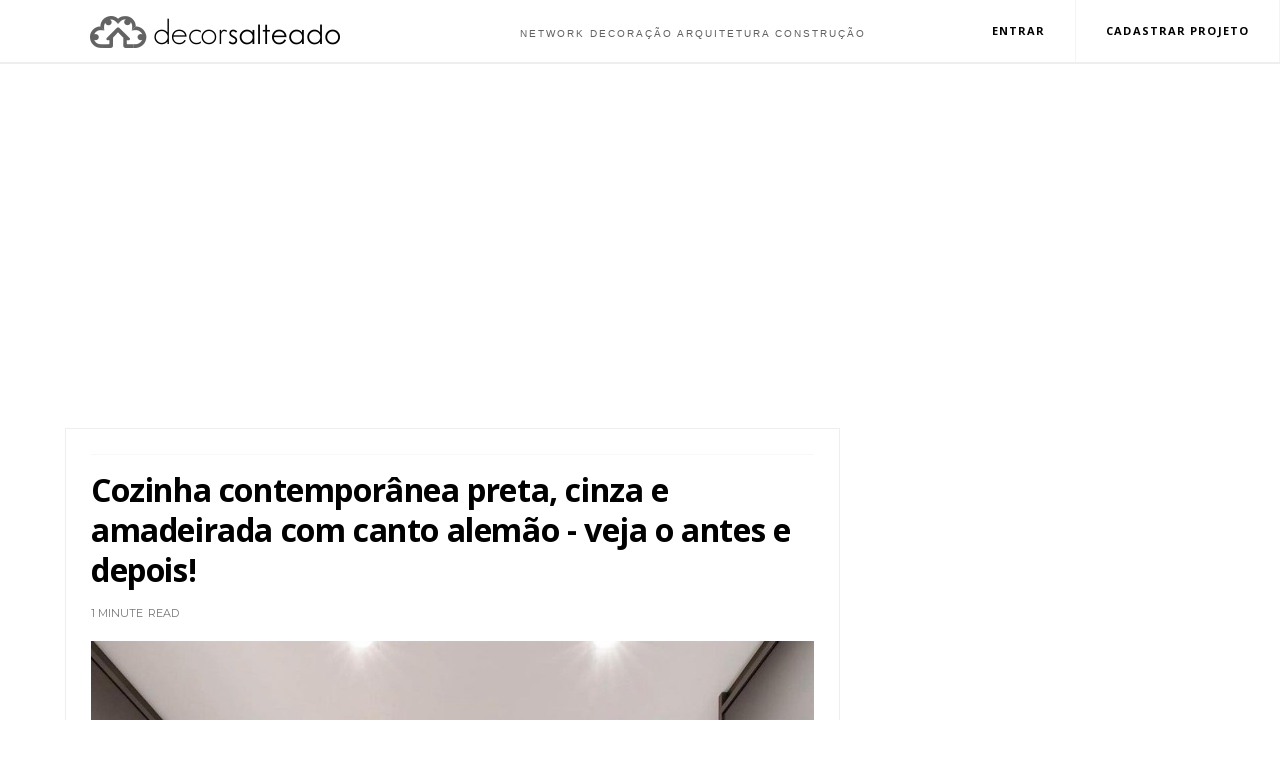

--- FILE ---
content_type: text/html; charset=UTF-8
request_url: http://www.decorsalteado.com/2021/09/cozinha-contemporanea-preta-cinza-e.html
body_size: 65655
content:
<!DOCTYPE html>
<html dir='ltr' xmlns='http://www.w3.org/1999/xhtml' xmlns:b='http://www.google.com/2005/gml/b' xmlns:data='http://www.google.com/2005/gml/data' xmlns:expr='http://www.google.com/2005/gml/expr'>
<head>
<link href='https://www.blogger.com/static/v1/widgets/335934321-css_bundle_v2.css' rel='stylesheet' type='text/css'/>
<script async='async' crossorigin='anonymous' src='https://pagead2.googlesyndication.com/pagead/js/adsbygoogle.js?client=ca-pub-1922558625057617'></script>
<!-- Global site tag (gtag.js) - Google Analytics -->
<script async='async' src='https://www.googletagmanager.com/gtag/js?id=UA-46758681-1'></script>
<script>
  window.dataLayer = window.dataLayer || [];
  function gtag(){dataLayer.push(arguments);}
  gtag('js', new Date());

  gtag('config', 'UA-46758681-1');
</script>
<script async='async' crossorigin='anonymous' src='https://pagead2.googlesyndication.com/pagead/js/adsbygoogle.js?client=ca-pub-1922558625057617'></script>
<script async='async' src='https://pagead2.googlesyndication.com/pagead/js/adsbygoogle.js'></script>
<script>
     (adsbygoogle = window.adsbygoogle || []).push({
          google_ad_client: "ca-pub-1922558625057617",
          enable_page_level_ads: true
     });
</script>
<!--[if IE]><script type="text/javascript" src="https://www.blogger.com/static/v1/jsbin/3382421118-ieretrofit.js"></script> <![endif]-->
<meta charset='utf-8'/>
<meta content='IE=edge' http-equiv='X-UA-Compatible'/>
<meta content='width=device-width,initial-scale=1.0,minimum-scale=1.0,maximum-scale=1.0' name='viewport'/>
<link href='https://fonts.googleapis.com/css?family=Open+Sans' rel='stylesheet' type='text/css'/>
<link href='https://fonts.googleapis.com/css?family=Lora' rel='stylesheet' type='text/css'/>
<link href='https://fonts.googleapis.com/css?family=Playfair+Display' rel='stylesheet' type='text/css'/>
<link href='https://fonts.googleapis.com/css?family=Lato:300' rel='stylesheet' type='text/css'/>
<link href='//fonts.googleapis.com/css?family=Montserrat:400,700|Roboto:400,700,500,700italic,500italic,400italic|Open+Sans:400,700,700italic,400italic' rel='stylesheet' type='text/css'/>
<link href='https://fonts.googleapis.com/css?family=Droid+Serif:900italic,900,800italic,800,700,700italic,600,600italic,500,500italic,400,400italic,300,300italic,200,200italic,100,100italic&subset=latin,latin-ext' rel='stylesheet' type='text/css'/>
<link href='//maxcdn.bootstrapcdn.com/font-awesome/4.6.3/css/font-awesome.min.css' rel='stylesheet'/>
<meta content='text/html; charset=UTF-8' http-equiv='Content-Type'/>
<meta content='blogger' name='generator'/>
<link href='http://www.decorsalteado.com/favicon.ico' rel='icon' type='image/x-icon'/>
<link href='http://www.decorsalteado.com/2021/09/cozinha-contemporanea-preta-cinza-e.html' rel='canonical'/>
<link rel="alternate" type="application/atom+xml" title="Decor Salteado  - Atom" href="http://www.decorsalteado.com/feeds/posts/default" />
<link rel="alternate" type="application/rss+xml" title="Decor Salteado  - RSS" href="http://www.decorsalteado.com/feeds/posts/default?alt=rss" />
<link rel="service.post" type="application/atom+xml" title="Decor Salteado  - Atom" href="https://www.blogger.com/feeds/7252812744674404734/posts/default" />

<link rel="alternate" type="application/atom+xml" title="Decor Salteado  - Atom" href="http://www.decorsalteado.com/feeds/7579078883372348106/comments/default" />
<!--Can't find substitution for tag [blog.ieCssRetrofitLinks]-->
<link href='https://blogger.googleusercontent.com/img/b/R29vZ2xl/AVvXsEiG4giWvrrjdBKiZQ3nmJHNrztQIWTV9Filzi0ENY_r1VT66xZhvKUYexW2CVcPTFCmqNhPcjCuR2P_XEQazBykK2SeOeEgmPKjSh0jhe9cvqxVtybbSEU_-geUTe6gECRWXT1frU_KcRE/s16000/cozinha-estreita-linda-contemporanea-canto-alemao-sofa-mesa-madeira-cor-cinza-preto-espelho-quadro-decor-salteado-1.jpg' rel='image_src'/>
<meta content='http://www.decorsalteado.com/2021/09/cozinha-contemporanea-preta-cinza-e.html' property='og:url'/>
<meta content='Cozinha contemporânea preta, cinza e amadeirada com canto alemão - veja o antes e depois!' property='og:title'/>
<meta content='' property='og:description'/>
<meta content='https://blogger.googleusercontent.com/img/b/R29vZ2xl/AVvXsEiG4giWvrrjdBKiZQ3nmJHNrztQIWTV9Filzi0ENY_r1VT66xZhvKUYexW2CVcPTFCmqNhPcjCuR2P_XEQazBykK2SeOeEgmPKjSh0jhe9cvqxVtybbSEU_-geUTe6gECRWXT1frU_KcRE/w1200-h630-p-k-no-nu/cozinha-estreita-linda-contemporanea-canto-alemao-sofa-mesa-madeira-cor-cinza-preto-espelho-quadro-decor-salteado-1.jpg' property='og:image'/>
<title>
Cozinha contemporânea preta, cinza e amadeirada com canto alemão - veja o antes e depois! - Decor Salteado 
</title>
<!-- Description and Keywords (start) -->
<meta content='YOUR KEYWORDS HERE' name='keywords'/>
<!-- Description and Keywords (end) -->
<meta content='Cozinha contemporânea preta, cinza e amadeirada com canto alemão - veja o antes e depois!' property='og:title'/>
<meta content='http://www.decorsalteado.com/2021/09/cozinha-contemporanea-preta-cinza-e.html' property='og:url'/>
<meta content='article' property='og:type'/>
<meta content='https://blogger.googleusercontent.com/img/b/R29vZ2xl/AVvXsEiG4giWvrrjdBKiZQ3nmJHNrztQIWTV9Filzi0ENY_r1VT66xZhvKUYexW2CVcPTFCmqNhPcjCuR2P_XEQazBykK2SeOeEgmPKjSh0jhe9cvqxVtybbSEU_-geUTe6gECRWXT1frU_KcRE/s16000/cozinha-estreita-linda-contemporanea-canto-alemao-sofa-mesa-madeira-cor-cinza-preto-espelho-quadro-decor-salteado-1.jpg' property='og:image'/>
<meta content='Decor Salteado ' property='og:site_name'/>
<meta content='http://www.decorsalteado.com/' name='twitter:domain'/>
<meta content='Cozinha contemporânea preta, cinza e amadeirada com canto alemão - veja o antes e depois!' name='twitter:title'/>
<meta content='summary_large_image' name='twitter:card'/>
<meta content='https://blogger.googleusercontent.com/img/b/R29vZ2xl/AVvXsEiG4giWvrrjdBKiZQ3nmJHNrztQIWTV9Filzi0ENY_r1VT66xZhvKUYexW2CVcPTFCmqNhPcjCuR2P_XEQazBykK2SeOeEgmPKjSh0jhe9cvqxVtybbSEU_-geUTe6gECRWXT1frU_KcRE/s16000/cozinha-estreita-linda-contemporanea-canto-alemao-sofa-mesa-madeira-cor-cinza-preto-espelho-quadro-decor-salteado-1.jpg' name='twitter:image'/>
<meta content='Cozinha contemporânea preta, cinza e amadeirada com canto alemão - veja o antes e depois!' name='twitter:title'/>
<!-- Social Media meta tag need customer customization -->
<meta content='Facebook App ID here' property='fb:app_id'/>
<meta content='Facebook Admin ID here' property='fb:admins'/>
<meta content='@username' name='twitter:site'/>
<meta content='@username' name='twitter:creator'/>
<style id='page-skin-1' type='text/css'><!--
/*
-----------------------------------------------
Blogger Template Style
Name:     Olivia Clean & Responsive Blogger Template
Designer: Themexpose
Url     : www.themexpose.com
Version : Full Version
----------------------------------------------- */
/* Variable definitions
-----------------------
<Variable name="keycolor" description="Main Color" type="color" default="#1e87f0"/>
<Variable name="body.background" description="Background" type="background" color="#ffffff" default="$(color) url() repeat scroll top left"/>
<Variable name="color.theme" description="Color Theme" type="color" default="#454545"/>
-----------------------
*/
a,abbr,acronym,address,applet,b,big,blockquote,body,caption,center,cite,code,dd,del,dfn,div,dl,dt,em,fieldset,font,form,h1,h2,h3,h4,h5,h6,html,i,iframe,img,ins,kbd,label,legend,li,object,p,pre,q,s,samp,small,span,strike,strong,sub,sup,table,tbody,td,tfoot,th,thead,tr,tt,u,ul,var{padding:0;border:0;outline:0;vertical-align:baseline;background:0 0;margin
:0}
ins{text-decoration:underline
}
del{text-decoration:line-through
}
dl,ul{
list-style-position:inside;
font-weight:700;
list-style:none;
}
ul li{
list-style:none
}
caption,th{
text-align:center
}
img{
border:none;
position:relative
}
.clear{
clear:both
}
.section,.widget,.widget ul{
margin:0;padding:0
}
h1,h2,h3,h4,h5,h6{
padding:0;margin:0
}
a:link,a:hover,a:visited{
color:#454545;
text-decoration:none
}
:focus{outline:0}
a img{border:0}
#navbar-iframe{
display:none
;height:0;visibility:hidden
}
span.item-control,a.quickedit{
display:none!important
}
body{
background:#ffffff url() repeat scroll top left;
color:#000;
font-size:14px;
font-family:'Open Sans',sans-serif;
line-height:22px;
padding:0;
word-wrap:break-word
}
*{outline:0;transition:all .3s ease;
-webkit-transition:all .3s ease;-moz-transition:all .3s ease;
-o-transition:all .3s ease
}
code{
padding:2px 4px;
font-size:90%;
color:#c7254e;
background-color:#f9f2f4;
border-radius:4px
}
.archive .home-link,.index .home-link{
display:none
}
.uk-post-title,h2.post-title,h3.wrp-titulo,.PopularPosts ul li a,.item .post-title,.static_page .post-title
,.related-title a,.cmmwidget a,ul.post-nav span,.comments h4,.comments .comments-content .comment-header a,ul.post-nav{
font-family:'Roboto',sans-serif}
p.recent-des,.resumo span,.resumo a,.item .post-body,.static_page .post-body{
font-family:'Open Sans',sans-serif
}
.status-msg-body{
font-size:13px
}
.status-msg-wrap{font-size:13px;margin:0 auto 25px
}
.status-msg-border{border:1px solid #f0f0f0;opacity:1
}
.status-msg-bg{background-color:#fff
}
.status-msg-wrap a:hover{text-decoration:underline
}
#outer-wrapper{max-width:1170px;margin:0 auto;
background-color:#FFF;
}
.row{
width:1150px
}
#topnav{
width:100%;
height:1px;
background-color:#FFF ;
border-top:7px solid #FFF ;
margin:0
}
.tm-head{
margin:0 auto;
height:55px;
line-height:55px
}
.tm-menu{
float:left
}
#nav1 li{
float:left;
display:inline-block;
line-height:55px;
padding:0;
margin-right:15px
}
#nav1 li a{
margin-right: 10px;
font-family: 'Montserrat';
position: relative;
display: inline-block;
font-size: 12px;
font-weight: 600;
text-decoration: none;
text-transform: uppercase;
-webkit-transition: all 0.35s ease-in-out;
-moz-transition: all 0.35s ease-in-out;
-ms-transition: all 0.35s ease-in-out;
-o-transition: all 0.35s ease-in-out;
transition: all 0.35s ease-in-out;
color: #fff;
}
#nav1 li a:hover,.tn-head #social-top ul li a:hover{
color:#454545
}
.tm-menu ul li a .fa{
margin-right:5px
}
.tn-right{
float:right;
height:55px
}
.social-area{
float:left;
margin-right: 10px;
}
.tm-head #social-top
{position:relative;
display:block;margin-right:0
}
.tm-head #social-top ul{
overflow:hidden
}
.tm-head #social-top ul li{
line-height:55px;
display:block;
float:left;
margin-left:15px;
padding:0
}
.tm-head #social-top ul li a{
display:block;float:left;text-decoration:none;
font-size:14px;color:#fff
}
.tm-head #social-top ul li a:before{display:inline-block;font-family:FontAwesome;font-style:normal;font-weight:400;-webkit-font-smoothing:antialiased;-moz-osx-font-smoothing:grayscale}
.tm-head #social-top ul li a:hover{color:#454545}
#social-top .facebook:before{content:"\f09a"}
#social-top .bloglovin:before{content:"\f004"}
#social-top .twitter:before{content:"\f099"}
#social-top .gplus:before{content:"\f0d5"}
#social-top .rss:before{content:"\f09e"}
#social-top .vimeo:before{content:"\f27d"}
#social-top .youtube:before{content:"\f167"}
#social-top .skype:before{content:"\f17e"}
#social-top .stumbleupon:before{content:"\f1a4"}
#social-top .tumblr:before{content:"\f173"}
#social-top .vine:before{content:"\f1ca"}
#social-top .stack-overflow:before{content:"\f16c"}
#social-top .linkedin:before{content:"\f0e1"}
#social-top .dribbble:before{content:"\f17d"}
#social-top .soundcloud:before{content:"\f1be"}
#social-top .behance:before{content:"\f1b4"}
#social-top .digg:before{content:"\f1a6"}
#social-top .instagram:before{content:"\f16d"}
#social-top .pinterest:before{content:"\f0d2"}
#social-top .delicious:before{content:"\f1a5"}
#social-top .codepen:before{content:"\f1cb"
}
/*-----Menu drop down responsivo ----*/
.container {
max-width: 500px;
margin: 0 auto;
width: 50%;
}
.navigation {
background: transparent ;
border-top: 0px solid #ececec;
border-bottom: 0px solid #ececec;
width: 100%;
height:25px;
display: block;
position: absolute;
z-index: 9;
font-weight: none;
text-transform: capitalize;
top:15px;
left:0px;
padding:8px 0px;
}
.navigation ul {
list-style-type: none;
margin: 0;
padding: 0;
display: block;
text-align:right;
padding-top: 0px;
padding-left: 0px;
margin-right:120px;
}
.navigation li {
list-style-type: none;
margin: 0;
padding: 0;
display: inline-block;
position: relative;
font-family: 'Montserrat';
font-size: 12px;
font-weight: 600;
text-transform:uppercase;
letter-spacing:1px;
margin-right:0px;
}
.navigation li a {
padding: 4px 10px;
font-size: 12px;
color: #000;
display: inline-block;
outline: 0;
font-weight: 300;
}
.navigation li:hover ul.dropdown {
display: block;
}
.navigation li ul.dropdown {
position: absolute;
display: none;
width: 223px;
background: 0;
padding-top: 0;
text-align:left;
z-index:9;
}
.navigation li ul.dropdown li {
display: block;
list-style-type: none;
text-transform:none;
}
.navigation li ul.dropdown li a {
padding: 10px;
font-size: 13px;
color: #fff;
display: block;
border-bottom: 1px solid #FFFF00 ;
font-weight: 400;
}
.navigation li ul.dropdown li:last-child a {
border-bottom: none;
}
.navigation li:hover a {
background: #000;
color: #FFF !important;
text-shadow: 1px 1px 2px #000;
}
.navigation li:first-child:hover a {
border-radius: 0px 0 0 0px;
}
.navigation li ul.dropdown li:hover a {
background: #000;
}
.navigation li ul.dropdown li:first-child:hover a {
border-radius: 0;
}
.navigation li:hover .arrow-down {
border-top: 5px solid #fff;
}
.arrow-down {
width: 0;
height: 0;
border-left: 5px solid transparent;
border-right: 5px solid transparent;
border-top: 5px solid #6A3D31;
position: relative;
top: 12px;
right: -5px;
content: &#39;&#39;;
}
/* ------------------ R E S P O N S I V O ----------------- */
@media only screen and (max-width:1140px) {
.navigation {
background: #000 ;
width: 200px;
height: 100%;
display: block;
position: fixed;
left: -200px;
top: 15px;
transition: left 0.3s linear;
margin: 0;
border: 0;
border-radius: 0;
overflow-y: auto;
overflow-x: hidden;
z-index:9;
}
.navigation.visible {
left: 0px;
transition: left 0.3s linear;
}
.nav_bg {
display: inline-block;
vertical-align: middle;
width: 100%;
height: 50px;
margin: 0;
position: fixed;
top: 0px;
left: 0px;
background: #000 ;
padding: 12px 0 0 10px;
z-index:9;
box-shadow: 0 0px 0px 0 #d9d9d9;
}
.nav_bar {
display: inline-block;
vertical-align: middle;
height: 50px;
cursor: pointer;
margin-top:2px;
}
.nav_bar span {
height: 2px;
background: #FFF;
margin: 4px;
display: block;
width: 18px;
}
.nav_bar span:nth-child(2) {
width: 18px;
}
.nav_bar span:nth-child(3) {
width: 18px;
}
.navigation ul {
padding-top: 50px;
text-align:left;
padding-left: 0px;
border-bottom: dashed 0.0em #e8e8e8
}
.navigation li {
display: block;
}
.navigation li a {
display: block;
color: #FFF;
font-weight: 500;
font-size: 12px;
text-align:left;
}
.navigation li:first-child:hover a {
border-radius: 0;
}
.navigation li ul.dropdown {
position: relative;
width: 200px;
}
.navigation li ul.dropdown li a {
background: #262626 !important;
border-bottom: none;
color: #fff !important;
}
.navigation li:hover a {
background: #000;
color: #fff !important;
}
.navigation li ul.dropdown li:hover a {
background: #171717 !important;
color: #fff !important;
}
.navigation li ul.dropdown li a {
padding: 10px 10px 10px 30px;
}
.navigation li:hover .arrow-down {
border-top: 5px solid #fff;
}
.arrow-down {
border-top: 5px solid #505050;
position: absolute;
top: 20px;
right: 10px;
}
.opacity {
top: 0;
bottom: 0;
left: 0;
right: 0;
}
}
@media only screen and (max-width:1024px) {
.navigation {
background: #000;
width: 200px;
height: 100%;
display: block;
position: fixed;
left: -200px;
top: 15px;
transition: left 0.3s linear;
margin: 0;
border: 0;
border-radius: 0;
overflow-y: auto;
overflow-x: hidden;
z-index:9;
}
.navigation.visible {
left: 0px;
transition: left 0.3s linear;
}
.nav_bg {
display: inline-block;
vertical-align: middle;
width: 100%;
height: 40px;
margin: 0;
position: fixed;
top: 0px;
left: 0px;
background: #000 ;
padding: 12px 0 0 10px;
z-index:9;
box-shadow: 0 0px 0px 0 #d9d9d9;
}
.nav_bar {
display: inline-block;
vertical-align: middle;
height: 50px;
cursor: pointer;
margin-top:-2px;
}
.nav_bar span {
height: 2px;
background: #FFF;
margin: 4px;
display: block;
width: 18px;
}
.nav_bar span:nth-child(2) {
width: 18px;
}
.nav_bar span:nth-child(3) {
width: 18px;
}
/* MEDIDA DA AREA DOS NOMES NO MENU NA FORMA RESPONSIVA  */
.navigation ul {
width: 250px;
padding-top: 30px;
text-align:left;
padding-left: 0px;
border-bottom: dashed 0.0em #e8e8e8
}
.navigation li {
display: block;
}
.navigation li a {
display: block;
color: #FFF;
font-weight: 400;
text-align:left;
}
.navigation li:first-child:hover a {
border-radius: 0;
}
.navigation li ul.dropdown {
position: relative;
width: 200px;
}
.navigation li ul.dropdown li a {
background: #262626 !important;
border-bottom: none;
color: #fff !important;
}
.navigation li:hover a {
background: #212121;
color: #fff !important;
}
.navigation li ul.dropdown li:hover a {
background: #171717 !important;
color: #fff !important;
}
.navigation li ul.dropdown li a {
padding: 10px 10px 10px 30px;
}
.navigation li:hover .arrow-down {
border-top: 5px solid #fff;
}
.arrow-down {
border-top: 5px solid #505050;
position: absolute;
top: 20px;
right: 10px;
}
.opacity {
top: 0;
bottom: 0;
left: 0;
right: 0;
}
}
@media only screen and (max-width:768px) {
.navigation {
background: #000;
width: 200px;
height: 100%;
display: block;
position: fixed;
left: -200px;
top: 15px;
transition: left 0.3s linear;
margin: 0;
border: 0;
border-radius: 0;
overflow-y: auto;
overflow-x: hidden;
z-index:9;
}
.navigation.visible {
left: 0px;
transition: left 0.3s linear;
}
.nav_bg {
display: inline-block;
vertical-align: middle;
width: 100%;
height: 32px;
margin: 0;
position: fixed;
top: 0px;
left: 0px;
background: #000 ;
padding: 12px 0 0 10px;
z-index:9;
box-shadow: 0 0px 0px 0 #d9d9d9;
}
.nav_bar {
display: inline-block;
vertical-align: middle;
height: 50px;
cursor: pointer;
margin-top:-2px;
}
.nav_bar span {
height: 2px;
background: #FFF;
margin: 4px;
display: block;
width: 18px;
}
.nav_bar span:nth-child(2) {
width: 18px;
}
.nav_bar span:nth-child(3) {
width: 18px;
}
.navigation ul {
padding-top: 30px;
text-align:left;
padding-left: 0px;
border-bottom: dashed 0.0em #e8e8e8
}
.navigation li {
display: block;
}
.navigation li a {
display: block;
color: #FFF;
font-weight: 400;
text-align:left;
}
.navigation li:first-child:hover a {
border-radius: 0;
}
.navigation li ul.dropdown {
position: relative;
width: 200px;
}
.navigation li ul.dropdown li a {
background: #262626 !important;
border-bottom: none;
color: #fff !important;
}
.navigation li:hover a {
background: #212121;
color: #fff !important;
}
.navigation li ul.dropdown li:hover a {
background: #212121 !important;
color: #fff !important;
}
.navigation li ul.dropdown li a {
padding: 10px 10px 10px 30px;
}
.navigation li:hover .arrow-down {
border-top: 5px solid #fff;
}
.arrow-down {
border-top: 5px solid #505050;
position: absolute;
top: 20px;
right: 10px;
}
.opacity {
top: 0;
bottom: 0;
left: 0;
right: 0;
}
}
.uk-search-header{
position: relative;
width:100%;
height: 45px;
margin-top: 205px;
padding-left: 20px;
border-left: 0px solid #000;
border-bottom:1px solid #f0f0f0;
font-size: 12px;
float: right;
margin-right: 0px;
background: #fff;
z-index:9999;
}
.uk-search-header .fa-search{
color: #ccc;
position: absolute;
line-height: 52px;
font-size: 17px;
margin-left: -14px;
}
.uk-search-header .uk-searchbox-header{
margin-left: 20px;
width:80%;
height: 30px;
border: 0;
background-color: #fff;
padding-left: 20px;
font-size: 12px;
color: #000;
}
#header-blog{
padding:0px 0;
margin-top:100px;
background-color:#fff;
position:relative;
text-align: center;
}
.header-content{
margin:0 auto;
overflow:hidden
}
.header-logo img{
height:auto;
margin:15px 0 0;
max-width:100%;
margin: 0 auto;
}
.Header h1{
color:#171717;
margin-bottom:10px;
margin-top:15px;
font-size:30px
}
.header-ads{
width:729px;
max-width:100%;
max-height:90px;
float:right;
margin:0
}
#ads-content .widget h2{
display:none
}
#header-navigation{
margin:0 auto;
top:0;
height:50px
}
.coluna-adsense {
height:auto;
margin-top:0px ;
max-width:100%;
margin: 0 auto;
}
.nav-wrapper{
font-family:'Montserrat',sans-serif;
width: 100%;
margin: 0 auto;
box-sizing: border-box;
height: 50px;
border-bottom: 1px solid #eee;
border-top: 1px solid #eee;
}
.header-menu li.home-child{
float:left;
background-color:#000;
height:50px;
display:inline-block;
padding:0;
margin-right:1px;
width:50px;
text-align:center;
margin-top:-1px;
}
.header-menu li.home-child a{
height:50px;
line-height:51px;
font-size:22px;
font-weight:400;
color:#FFF
}
.header-menu li.home-child a:before{
content:'\f015';
display:inline-block;
font-family:FontAwesome;
font-style:normal;
font-weight:400;
line-height:normal
}
.header-menu li.home-child:hover{
}
#menu{
display:none
}
#menu ul li{
float:left;
height:50px;
display:inline-block;
padding:0;
margin-right:1px;
transition:all .3s ease-out!important;
-webkit-transition:all .3s ease-out!important;
-moz-transition:all .3s ease-out!important;
-o-transition:all .3s ease-out!important;
margin-top: -1px;
}
#menu ul li:hover{
background-color:#000
}
#menu ul li:hover a{
color:#fff
}
#menu ul li a{
height: 50px;
line-height: 50px;
padding: 12px;
color: #000;
transition: all .3s ease-out!important;
-webkit-transition: all .3s ease-out!important;
-moz-transition: all .3s ease-out!important;
-o-transition: all .3s ease-out!important;
font-family: Montserrat, Helvetica, Arial, sans-serif;
font-weight: 400;
font-size: 13px;
letter-spacing: 1px;
text-transform: uppercase;
}
#menu ul > li > a .fa{
margin-right:8px
}
#menu ul li.hasSub a:after
margin-left:8px;
margin-top:0px;
position:relative;
display:inline-block;
content:'\f107';
font-family:FontAwesome;
font-weight:400;
font-size:11px;
text-rendering:auto;
transition:all .3s ease-out!important;
-webkit-transition:all .3s ease-out!important;
-moz-transition:all .3s ease-out!important;
-o-transition:all .3s ease-out!important
}
#menu ul li.hasSub ul li a:after{
display:none!important
}
#menu ul li:hover ul{
left:auto;z-index:9999
}
#menu ul li ul{
position:absolute;
left:-9999px;
z-index:9999;
width:170px;
margin:0;
padding:0;
box-shadow:0 1px 3px rgba(0,0,0,.3)
}
#menu ul li ul li{
background-color:#fff;
float:none!important;
display:block;
padding:0;
margin-right:0;
height:auto
}
#menu ul li ul li:hover{
background-color:#000
}
#menu ul li ul#sub-menu li a{
line-height: 36px;
text-decoration: none;
height: auto;
padding: 12px;
color: #000;
transition: all .3s ease-out!important;
-webkit-transition: all .3s ease-out!important;
-moz-transition: all .3s ease-out!important;
-o-transition: all .3s ease-out!important;
font-family: Montserrat, Helvetica, Arial, sans-serif;
font-weight: 400;
font-size: 13px;
letter-spacing: 1px;
text-transform: uppercase;
}
#menu ul li ul#sub-menu li:hover a{
color:#FFF!important
}
#menu ul li ul li:hover a{color:#454545!important}
#menu ul li,#menu ul li ul,#menu ul li a,#menu ul li ul#sub-menu li a i{outline:0;transition:all 0s ease!important;-webkit-transition:all 0s ease!important;-moz-transition:all 0s ease!important;-o-transition:all 0s ease!important}
.selectnav{
display:none
}
#selectnav1{
margin-top:10px
}
select.selectnav{
color:#fff;
padding:6px 5px 5px;
border:0;
background-color:#292929;
font:14px Roboto,sans-serif;
cursor:pointer;
width:100%;
height:30px
}
.header-random{
position:relative;
float:right
}
.header-random li{
list-style:none
}
.header-random a.rdn-icon{
-webkit-transition:all .3s ease-out 0;
-moz-transition:all .3s ease-out 0;
transition:all .3s ease-out 0;
background-color:#000;
cursor:pointer;
display:block;
height:50px;
text-align:center;
position:relative;
right:0;top:-1px;
width:50px;
border-radius:0
}
.header-random a.rdn-icon:before{
color:#fff;
content:'\f0c9';
font-family:FontAwesome;
font-size:19px;
text-rendering:auto;
-webkit-font-smoothing:antialiased;
-moz-osx-font-smoothing:grayscale;
line-height:50px
}
#content-wrapper{
margin:40px auto;
overflow:hidden
}
.error_page #main-wrapper{
width:100%!important;
margin:0!important
}
.error_page .sidebar-wrapper,.error_page .status-msg-wrap{
display:none
}
#error-wrap{
color:$(main.text.color);
text-align:center;padding:60px 0 80px
}
.error-item{
font-size:16px;
line-height:1;
margin-bottom:20px
}
#error-wrap h2{
font-size:25px;
padding:20px 0 10px
}
#error-wrap .homepage{
padding-top:10px;display:block
}
#error-wrap .homepage i{
font-size:20px
}
#error-wrap .homepage:hover{
text-decoration:underline
}
#main-wrapper{
float:left;
overflow:hidden;
width:750px;
word-wrap:break-word
}
#feat-sec h2,#feat-sec .widget-content{display:none}
div#feat-sec h2.title {
display: none!important;
}
.box-title h2{
display:block!important;
color:#000;
font-family:"Montserrat",sans-serif;
text-transform:uppercase;
font-size:13px;
font-weight:500;
line-height:13px;
margin-bottom:15px
}
.box-title h2 a{
color:#000;
}
.uk-featured-post{
overflow:hidden;
display:block;
margin-bottom:25px
}
.uk-featured-post .uk-column1{
float:left;
width:69%;
box-sizing:border-box;
padding-right:20px
}
.uk-featured-post .uk-column2{
float:right;width:30%
}
.uk-featured-post .uk-column2 .item2
{margin-bottom:15px
}
.uk-featured-item{
overflow:
hidden;position:
relative;
padding:0
}
.uk-post-thumb
{width:100%;
height:150px;
display:block;
overflow:hidden;
position:relative
}
.uk-post-thumb .uk-image{
display:block;
height:150px;
overflow:hidden
}
.uk-column1 .uk-post-thumb,.uk-column1 .uk-post-thumb .uk-image{
height:308px
}
.uk-post-caption{
position:relative;
width:100%;
padding:10px 0 0;
box-sizing:
border-box
}
.uk-column1 .uk-post-caption{
padding:18px 0 0
}
.uk-post-title{
margin-bottom: 5px;
font-size: 17px;
line-height: 22px;
font-family: 'Open Sans', sans-serif;
font-weight:normal;
text-transform: none;
font-weight: 80;
letter-spacing: 0.0px;
margin: 0 0 5px;
}
.uk-column1 .uk-post-title{
font-style:normal;
font-weight: normal;
font-size: 32px;
font-family: 'Open Sans', sans-serif;
text-transform: none;
line-height:40px;
font-weight: 700;
letter-spacing: 0.1px;
margin: 0 0 5px;
}
.uk-post-title a{
color:#000;
}
.uk-post-title a:hover{
color:#454545
}
.uk-post-meta{
font-weight:400;
display:inline-block
}
.uk-snippet span{
margin-top: 0;
color: #666666;
font-size: 13px;
line-height: 22px;
margin: 0 0 10px;
}
.uk-post-meta span{
float:left;
padding: 0;
margin: 0;
font-family: 'Montserrat', sans-serif;
display: inline-block;
font-size: 10px;
text-transform: uppercase;
color: #666;
}
.uk-column1 .uk-post-meta span{
font-size:11px;
line-height:1.3em
}
.uk-post-meta span strong{
color:#000;
}
.uk-post-meta span:after{
content:"-";
margin:0 8px
}
.uk-post-meta span.uk-date:after{
display:none
}
.uk-column1 .meta-border{
margin:3px 0 8px
}
.uk-post-thumb > a:before {
position: absolute;
content: '';
width: 100%;
height: 100%;
background-color: #000;
opacity: 0;
left: 0;
top: 0;
-webkit-transition: all 0.35s ease-in-out;
-moz-transition: all 0.35s ease-in-out;
-ms-transition: all 0.35s ease-in-out;
-o-transition: all 0.35s ease-in-out;
transition: all 0.35s ease-in-out;
}
.uk-post-thumb:hover > a:before {
opacity: 0.3;
}
ul.roma-widget li {
padding: 0!important;
}
#ads-home{
width:728px;
max-width:100%;
max-height:90px;
margin:0 auto 25px;
overflow:hidden
}
#ads-home .widget{
line-height:0
}
#ads-home .widget h2{
display:none
}
.post{display:block;overflow:hidden;
word-wrap:break-word
}
.index .post,.archive .post{
margin-bottom:50px
}
.index .post-outer:nth-of-type(1)
.post{padding-top:0}
.block-image{
float:left;
width:66.6666%;
position:relative;
}
.block-image .thumb{
width:100%;
position:relative;
display:block;
overflow:hidden
}
.block-image .thumb a{
width:100%;
display:block;
height:350px
}
.block-image .thumb > a:before {
position: absolute;
content: '';
width: 100%;
height: 100%;
background-color: #000;
opacity: 0;
left: 0;
top: 0;
-webkit-transition: all 0.35s ease-in-out;
-moz-transition: all 0.35s ease-in-out;
-ms-transition: all 0.35s ease-in-out;
-o-transition: all 0.35s ease-in-out;
transition: all 0.35s ease-in-out;
}
.block-image .thumb:hover > a:before {
opacity: 0.3;
}
.postags{position:absolute;top:15px;left:15px;z-index:3}
.postags a{
background: #f2132d;
color: #fff;
margin: 0;
font-family: 'Montserrat', sans-serif;
font-size: 10px;
font-weight: 700;
text-transform: uppercase;
letter-spacing: 1px;
padding: 4px 5px 3px;
}
.postags a{
display:none
}
.postags a:first-child{
display:inline-block
}
.postags a:hover{
background:#aaa
}
abbr.published.timeago {
position: relative;
display: inline-block;
font-size: 11px;
font-weight: 300;
text-transform: uppercase;
font-family: 'Montserrat', sans-serif;
color: #B7B7B7;
}
.post:nth-child(2) .postags a{
background-color: #000000 !important;
color: #fff !important;
}
.postags a:nth-child(1) {
background-color: #000  !important;
color: #FFF !important;
}
.postags a:nth-child(2) {
background-color: #000000 !important;
color: #fff !important;
}
.postags a:nth-child(3) {
background-color: #19dada !important;
color: #fff !important;
}
.postags a:nth-child(4) {
background-color: #f7fa00 !important;
color: #fff !important;
}
.postags a:nth-child(5) {
background-color: #000000 !important;
color: #fff !important;
}
.postags a:nth-child(6) {
background-color: #f80029 !important;
color: #fff !important;
}
.postags a:nth-child(7) {
background-color: #000000 !important;
color: #fff !important;
}
.postags a:nth-child(8) {
background-color:#19dada !important;
color: #fff !important;
}
.retitle h2{margin:8px 0;display:block
}
.post h2 a {
font-style:normal;
font-weight: normal;
font-size: 32px;
font-family: 'Open Sans', sans-serif;
font-weight: 700;
line-height:35px;
font-weight: 700;
letter-spacing: 0.1px;
margin: 0 0 5px;
text-transform:none;
color:#000
}
.post h2 a:hover{
color:#454545
}
.post_author_date{
color:#C4C4C4;
font-size:13px;
font-weight:400;
line-height:23px;
margin:0 0 25px;
text-transform:uppercase
}
.post_author{
font-weight:600;
margin-right:5px
}
div.post_author_date a{
text-decoration:none
}
.resumo{    color: #666666;
font-family: 'Droid Serif';
font-size: 13px;
line-height: 22px;
margin: 0 0 10px;
}
.resumo span{
display:block
;margin-bottom:10px
}
.resumo a{
background-color:#171717;
color:#fff!important;
font-size:11px;
font-weight:700;
line-height:19px;
display:inline-block;
padding:0 6px
}
.resumo a:hover{
background-color:#454545
}
.post .post-bottom {
position: relative;
font-size: 10px;
padding: 10px 0 0;
border-top: 1px dotted #E6E6E6;
}
.post .post-bottom .post-comment, .post .post-bottom .post-views {
position: relative;
display: inline-block;
margin: 0 15px 0 0;
text-transform: uppercase;
}
.post .post-bottom .post-comment a,.post .post-bottom .post-views {
color: #B7B7B7;
line-height: 1.42857143;
-webkit-transition: all 0.35s ease-in-out;
-moz-transition: all 0.35s ease-in-out;
-ms-transition: all 0.35s ease-in-out;
-o-transition: all 0.35s ease-in-out;
transition: all 0.35s ease-in-out;
font-family: 'Montserrat', sans-serif;
}
.post-views i, .post-comment a i {
display: inline-block;
margin: 0 1px 0 0;
}
.meta-border{
display:block;
width:60px;
height:1px;
background-color:#f0f0f0;
margin:6px 0 10px
}
.widget iframe,.widget img{
max-width:100%
}
.index .post-footer,.archive .post-footer{
display:none!important
}
.index .post h2,.archive .post h2{
margin:0 0 8px;
padding:0
}
.item .post,.static_page .post{
padding:0 0 25px
}
.date-header{
color:#222;
display:block;
overflow:hidden;
font-size:12px;
font-weight:400;
line-height:1.3em;
margin:0!important;
padding:0
}
.date-header a{
color:#222
}
#meta-post a {
font-family: 'Montserrat', sans-serif;
display: inline-block;
font-size: 11px;
text-transform: uppercase;
color: #666;
}
#meta-post a:after{
content:"-";
margin:0 8px
}
.post-meta{color:#222;display:block;font-size:12px;font-weight:400;line-height:1.3em;margin:0;padding:0}
.hreview{display:none!important}
.breadcrumbs .fa-angle-right:before{margin:0 5px}
.breadcrumbs{    margin: 0;
margin-bottom: 10px;
font-family: 'Montserrat', sans-serif;
display: inline-block;
font-size: 10px;
text-transform: uppercase;
color: #666;}
.breadcrumbs i{color:#888}
.breadcrumbs span a{color:#222}
.breadcrumbs span{color:#888}
.breadcrumbs span a:hover{color:#454545}
.item article{margin-top:20px
}
.item .post-head,.static_page .post-head{
position: relative;
margin: 0 0 10px;
border-top: 1px solid #f8f8f8;
padding-top: 15px;
}
.item .post-title,.static_page .post-title{
display: inline-block;
position: relative;
font-size: 32px;
line-height: 40px;
font-family: 'Open Sans', sans-serif;
font-weight: 700;
text-transform: none;
letter-spacing: -0.4px;
margin: 0 0 5px;
color: #000;
}
.item .post-body,.static_page .post-body{width:100%;font-size:15px;line-height:1.5em;overflow:hidden}
.item .post-outer{padding:0}
.item .post-body img{max-width:100%
}
.post-meta a,.post-meta i{
color:#222
}
.post-meta .post-author a:after{
content:"-";margin:0 6px 0 8px
}
.post-timestamp{
margin-left:0
}
.label-head{
position:relative
display:block;
overflow:hidden;
margin-top:20px;
padding:0
}
.label-head span{
float:left;
display:inline-block;
font-size:10px;
height:20px;
line-height:19px;
background-color:#fff;
color:#fff;
padding:0 8px
}
.label-head a{
float:left;
display:inline-block;
font-size:10px;
height:20px;
line-height:19px;
background-color:#fff;
color:#fff;
padding:0 8px;
margin-left:3px;
margin-bottom:3px
}
.label-head a:hover{
background-color:#454545
}
.main .widget{
margin:0
}
.main .Blog{
border-bottom-width:0}
.share-art{position:relative;display:block;overflow:hidden;margin:30px 0;padding:15px 0;border-top:1px dotted #f0f0f0;border-bottom:1px dotted #f0f0f0}
.sa-title{display:block;float:left;height:30px;line-height:30px;margin:8px 15px 8px 0;padding:0}
.sa-title strong{font-size:16px;display:block}
.share-art a{float:left;font-size:12px;line-height:30px;color:#fff;-webkit-border-radius:2px;-moz-border-radius:2px;border-radius:2px;margin:8px 3px;padding:0 20px;height:30px;min-width:30px;text-align:center}
.share-art a:hover{background-color:#222;color:#fff}
.share-art a i.fa{margin-right:7px;font-size:15px}
.share-art .facebook{background-color:#003471}
.share-art .twitter{background-color:#00BFF3}
.share-art .googleplus{background-color:#EA4D29}
.share-art .pinterest{background-color:#C6393D}
.share-art .linkedin{background-color:#0077B5}
#related-posts{margin-bottom:10px}
.related-headline{display:block;color:#222;font-family:"Montserrat",sans-serif;text-transform:uppercase;font-size:13px;font-weight:500;line-height:13px;overflow:hidden;margin-bottom:15px}
.hide-label{display:none}
.related li{width:31%;position:relative;overflow:hidden;float:left;display:block;box-sizing:border-box;margin:0 0 0 3.5%;padding:0}
.related-thumb{width:100%;height:130px;overflow:hidden}
.related li .related-img{width:100%;height:130px;display:block}
.related-title a{
padding: 10px 5px 10px 0;
color: #222;
display: block;
color: #000;
font-size: 14px!important;
font-family: 'Montserrat';
font-weight: 700;
letter-spacing: -0.4px;
line-height: 18px;}
.related-title a:hover{color:#454545}
.related li:nth-of-type(1),.related li:nth-of-type(4),.related li:nth-of-type(7){margin-left:0}
.static_page .post-meta,.static_page .old_new{display:none}
.firstcharacter{float:left;color:#454545;font-size:75px;line-height:60px;padding-top:4px;padding-right:8px;padding-left:3px}
.post-body h1,.post-body h2,.post-body h3,.post-body h4,.post-body h5,.post-body h6{margin-bottom:15px;color:#222}
blockquote{font-style:italic;border-left:5px solid #222;font-size:18px;line-height:1.3em;margin:15px;padding:10px 15px}
blockquote:before{content:'\f10d';display:inline-block;font-family:FontAwesome;font-style:normal;font-weight:400;line-height:1;-webkit-font-smoothing:antialiased;-moz-osx-font-smoothing:grayscale;margin-right:10px}
blockquote:after{content:'\f10e';display:inline-block;font-family:FontAwesome;font-style:normal;font-weight:400;line-height:1;-webkit-font-smoothing:antialiased;-moz-osx-font-smoothing:grayscale;margin-left:10px}
.widget .post-body ul,.widget .post-body ol{line-height:1.5;font-weight:400}
.widget .post-body ul li{font-size:13px;margin:5px 0;padding:0;line-height:1.5}
.post-body ul li:before{content:"\f105";margin-right:5px;font-family:fontawesome}
.blogger-tab{display:block}
.comments{clear:both;margin-top:0;margin-bottom:0;color:#222}
.comments h4{font-size:13px;text-transform:capitalize;font-weight:400;padding:10px 0;margin:0;border-bottom:1px solid #eee}
.comments .comments-content{padding:10px 0}
.comments .comments-content .comment{margin-bottom:0;padding-bottom:8px}
.comments .comments-content .comment:first-child{padding-top:0}
.cmm-tabs .content-tab{background-color:transparent;padding:0}
.cmm-tabs-header{background-color:#171717;height:32px;margin-bottom:0px;position:relative}
.cmm-tabs-header h3 {display:inline-block;margin:0;color:#fff;font-family:'Montserrat',sans-serif;font-weight:500;text-transform:uppercase;font-size:13px;height:32px;line-height:32px;padding-left:10px}
.cmm-tabs-header h3 h9{display:none}
.simplyTab .cmm-tabs-header .wrap-tab{float:right}
.cmm-tabs-header .wrap-tab a{height:auto;line-height:32px;padding:0px 10px;font-size:14px;display:inline-block}
.cmm-tabs-header .wrap-tab li{float:left;width:auto}
.facebook-tab,.fb_iframe_widget_fluid span,.fb_iframe_widget iframe{width:100%!important}
.comments .item-control{
position:static
}
.comments .avatar-image-container{
float:left
}
.comments .avatar-image-container,.comments .avatar-image-container img{
height:35px;
max-height:35px;
width:35px;
max-width:35px;
border-radius:2px
}
.comments .comment-block{padding:10px;box-shadow:none;border:1px solid #eee;border-radius:2px}
.comments .comment-block,.comments .comments-content .comment-replies{margin-left:47px;margin-top:0}
.comments .comments-content .inline-thread{padding:0}
.comments .comments-content .comment-header{font-size:14px;border-bottom:1px solid #eee;padding:0 0 3px}
.comments .comments-content .user{font-style:normal;font-weight:500}
.comments .comments-content .icon.blog-author{font-weight:400}
.comments .comments-content .comment-content{text-align:justify;font-size:13px;color:#444;line-height:1.4em}
.comments .comment .comment-actions a{margin-right:5px;color:#fff;background-color:#171717;font-size:11px;font-weight:700;line-height:19px;display:inline-block;padding:0 6px}
.comments .comment .comment-actions a:hover{background-color:#454545;text-decoration:none}
.comments .comments-content .datetime{margin-left:0;float:right;font-size:11px}
.comments .comments-content .comment-header a{color:inherit}
.comments .comments-content .comment-header a:hover{color:#454545}
.comments .comments-content .icon.blog-author:before{content:"\f007";font-size:12px;font-family:FontAwesome}
.comments .thread-toggle{margin-bottom:4px;font-size:13px}
.comments .comments-content .comment-thread{margin:4px 0}
.comments .continue a{padding:0;padding-top:10px;font-size:13px;padding-left:47px;font-weight:700}
.comments .comments-content .loadmore.loaded{margin:0;padding:0}
.comments .comment-replybox-thread{margin:0}
iframe.blogger-iframe-colorize,iframe.blogger-comment-from-post{height:283px!important}
.cmm-tabs.simplyTab .content-tab{background-color:transparent;padding:0;margin-top:0}
.cmm-tabs.simplyTab .wrap-tab li a{font-family:'Roboto',sans-serif;text-transform:uppercase;color:#fff;font-weight:400;background-color:#222;height:32px;font-size:10px;letter-spacing:1px}
.cmm-tabs.simplyTab .wrap-tab li a.activeTab{background-color:#454545;color:#fff}
.posts-title h2 a:before{margin-right:10px}
.cmm-tabs.simplyTab .wrap-tab{float:right}
.cmm-tabs.simplyTab .wrap-tab li{padding:0;line-height: 0;margin-left:0}
.wrap-tab{list-style:none}
.content-tab{transition:all .0s ease;-webkit-transition:all .0s ease;-moz-transition:all .0s ease;-o-transition:all .0s ease}
#blog-pager{clear:both;text-align:center;margin:0;font-family:'Montserrat',sans-serif}
.index .blog-pager,.index #blog-pager{display:block}
.index .blog-pager,.index #blog-pager,.archive .blog-pager,.archive #blog-pager{
text-align: left;
color: #a0a0a0;
padding: 1rem 2rem;
border: 3px black solid;
display: inline-block;
font-family: Montserrat, Helvetica, Arial, sans-serif;
font-weight: 700;
font-size: 16px;
line-height: 1;
letter-spacing: -1px;
text-transform: none;
}
.showpageNum a,.showpage a,#blog-pager-newer-link a,#blog-pager-older-link a{
display: inline-block;
padding: 0 .5rem;
color:#000
}
.showpageNum a:hover,.showpage a:hover,#blog-pager-newer-link a:hover,#blog-pager-older-link a:hover{decoration:none;color:#454545}
.showpageOf{display:none;font-size:0}
.showpagePoint {
margin-right: .5em;
margin-left: 0.5em;
}
span.showpageNum:last-child a:after {
content: '\f178';
font-family: 'FontAwesome';
margin-left: .8em;
font-weight: 100;
}
span.showpageNum:last-child:before {
content: '...';
margin: 0 0.4em;
}
span.showpage:before {
content: '\f177';
font-family: 'FontAwesome';
margin-right: .8em;
font-weight: 100;
}
.feed-links{
clear:both;
display:none;
line-height:2.5em
}
.sidebar-wrapper{
float:right;
overflow:hidden;
width:340px;
padding-top:0;
padding-bottom:20px;
word-wrap:break-word;
color:#666;
line-height:1.5em
}
.sidebar-wrapper .widget{
overflow: hidden;
padding: 15px;
margin: -15px 0 50px;
border: 0px solid #eee;
}
.sidebar h2{
position: relative;
margin: 0 0 20px;
}
.sidebar-wrapper .widget h2:before {
position: absolute;
content: '';
width: 100%;
height: 2px;
background-color: #eee;
top: 17px;
z-index: 0;
}
.sidebar-wrapper .widget h2 span {
position: relative;
display: inline-block;
font-size: 14px;
font-weight: 900;
text-transform: uppercase;
letter-spacing: 2px;
background-color: #fff;
padding: 0 10px 0 0;
z-index: 1;
color:#000;
}
.sidebar ul{
list-style:none
}
.sidebar li{
margin:0;padding-bottom:.25em;
padding-right:0;padding-top:0
}
.sidebar .widget-content{
margin:0
}
#sidebar_tabs .widget h2{
display:none
}
#tab1,#tab2,#tab3{
transition:all 0s ease;
-webkit-transition:all 0s ease;
-moz-transition:all 0s ease;
-o-transition:all 0s ease
}
.tab-opt{
padding:0}
.tab-opt li{
width:33.3333%;
background-color:#171717;
display:inline-block;padding:0;
float:left
}
.tab-opt{overflow:hidden;clear:both;margin:0 0 10px}
.tab-opt li.active,.tab-opt li.active a{background-color:#454545}
.tab-opt li a{text-align:center;padding:0;color:#fff;font-weight:500;font-size:11px;text-transform:uppercase;height:32px;line-height:32px;letter-spacing:1px;font-family:'Montserrat',sans-serif;display:block}
.tab-opt li:hover{background-color:#222}
#sidebar_tabs .cmmwidget{margin-bottom:20px}
.sidebar .roma-widget li:first-child,.sidebar .cmmwidget li:first-child{padding-top:0}
.list-label-widget-content li{display:block;padding:6px 0;border-bottom:1px dotted #f0f0f0;position:relative}
.list-label-widget-content li:first-child{padding:0 0 6px}
.list-label-widget-content li:last-child{padding-bottom:0;border-bottom:0}
.list-label-widget-content li a:before,.list-label-widget-content li span:first-child:before{content:"\f105";font-family:Fontawesome;margin-right:6px;font-size:14px;color:#222}
.list-label-widget-content li a,.list-label-widget-content li span:first-child{color:#222;font-size:13px;font-weight:400}
#footer .list-label-widget-content li a,#footer .list-label-widget-content li span:first-child{color:#fff;font-size:13px;font-weight:400}
.list-label-widget-content li a:hover,.list-label-widget-content li span:first-child{color:#454545}
.list-label-widget-content li span:last-child{color:#aaa;font-size:13px;font-weight:400;float:right}
.cloud-label-widget-content{margin-top:10px}
.cloud-label-widget-content span a{font-size:12px;color:#999;border:1px solid #eee;padding:7px 14px;float:left;position:relative;display:inline-block;margin:0 1px 1px 0;text-transform:capitalize}
#footer .cloud-label-widget-content span a{border:none;}
.cloud-label-widget-content span a:hover{color:#fff;background-color:#454545}
.cloud-label-widget-content span span{font-size:13px;color:#757575;background-color:#f9f9f9;padding:7px 14px;float:left;position:relative;display:inline-block;margin:0 5px 5px 0;text-transform:capitalize;-webkit-border-radius:3px;-moz-border-radius:3px;border-radius:3px}
.label-size-1,.label-size-2{opacity:100}
.FollowByEmail td{width:100%;float:left}
.FollowByEmail .follow-by-email-inner .follow-by-email-submit{margin-left:0;width:100%;border-radius:0;height:30px;font-size:11px;font-family:'Montserrat',sans-serif;color:#fff;background-color:#454545;text-transform:uppercase;letter-spacing:1px}
.FollowByEmail .follow-by-email-inner .follow-by-email-submit:hover{background-color:#171717;color:#FFF}
.FollowByEmail .follow-by-email-inner .follow-by-email-address{padding-left:10px;height:32px;border:1px solid #EEE;margin-bottom:5px;font:normal normal 13px Roboto;font-size:12px;box-sizing:border-box}
.FollowByEmail .follow-by-email-inner .follow-by-email-address:focus{border:1px solid #EEE}
.FollowByEmail .widget-content{background:#f0f0f0;padding:10px}
.FollowByEmail .widget-content:before{content:"Enter your email address to subscribe to this blog and receive notifications of new posts by email.";font-size:12px;color:#222;line-height:1.4em;margin-bottom:5px;padding:0 3px;display:block}
.flickr_widget .flickr_badge_image{float:left;margin-bottom:5px;margin-right:10px;overflow:hidden;display:inline-block}
.flickr_widget .flickr_badge_image:nth-of-type(4),.flickr_widget .flickr_badge_image:nth-of-type(8),.flickr_widget .flickr_badge_image:nth-of-type(12){margin-right:0}
.flickr_widget .flickr_badge_image img{max-width:67px;height:auto}
.flickr_widget .flickr_badge_image img:hover{opacity:.5}
#ArchiveList select{border:1px solid #EEE;padding:6px;width:100%;cursor:pointer;font:normal normal 13px Roboto}
.PopularPosts .item-thumbnail{margin:0 10px 0 0 !important;width:80px;height:60px;float:left;overflow:hidden}
.PopularPosts .item-snippet{display:none}
.PopularPosts ul li img{padding:0;width:80px;height:60px}
.PopularPosts .widget-content ul li{overflow:hidden;padding:15px 0;    border-top: 1px solid #eee;}
.sidebar .PopularPosts .widget-content ul li:first-child{padding-top:0;    border-top:none;}
.PopularPosts ul li a{    color: #000;
font-size: 13px!important;
font-family: 'Montserrat';
font-weight: 700;
letter-spacing: -0.4px;
line-height: 18px;}
.PopularPosts ul li a:hover{color:#454545}
.PopularPosts .item-title{margin:0;padding:0}
.PopularPosts .item-title .popular_span{color:#C4C4C4;font-size:13px;font-style:normal;line-height:21px;margin-top:3px}
li.postz img {
height:auto;
width: 100%;
}
ul.roma-widget li {
position: relative;
overflow: hidden;
background-size: cover!important;
background-position: center center!important;
-webkit-transition: all 0.35s ease-in-out;
-moz-transition: all 0.35s ease-in-out;
-ms-transition: all 0.35s ease-in-out;
-o-transition: all 0.35s ease-in-out;
transition: all 0.35s ease-in-out;
padding:0px;
}
ul.roma-widget li~li {
border-top:1px solid #eee;
}
ul.roma-widget li a {
position: relative;
display: block;
padding:20px;
text-decoration: none;
background-color: rgba(255, 255, 255, 1);
-webkit-transition: all 0.35s ease-in-out;
-moz-transition: all 0.35s ease-in-out;
-ms-transition: all 0.35s ease-in-out;
-o-transition: all 0.35s ease-in-out;
transition: all 0.35s ease-in-out;
}
ul.roma-widget li a .post-title h6 {
position: relative;
font-size: 15px;
line-height: 22px;
color: #000;
-webkit-transition: all 0.35s ease-in-out;
-moz-transition: all 0.35s ease-in-out;
-ms-transition: all 0.35s ease-in-out;
-o-transition: all 0.35s ease-in-out;
transition: all 0.35s ease-in-out;
z-index: 1;
margin: 0 0 0 25px;
}
ul.roma-widget li a .post-title h6 {
margin:0;
}
ul.roma-widget li a .post-title h6 {
line-height: 19px;
}
ul.roma-widget .post-meta {
margin:0;
padding:0;
border:0;
}
ul.roma-widget li .post-meta .post-date:before {
content: '';
}
ul.roma-widget li a .post-date {
position: relative;
z-index: 1;
}
ul.roma-widget li a span {
display: none;
}
ul.roma-widget li:first-child a {
padding:0;
background-color: #000;
}
ul.roma-widget li:first-child a .post-image {
opacity: 0.6;
}
ul.roma-widget li:first-child a .post-image {
margin: 0;line-height: 0;
}
ul.roma-widget li:first-child .post-title {
position: absolute;
bottom: 35px;
}
ul.roma-widget li:first-child .post-title h6 {
font-size: 15px;
line-height: 21px;
color: #fff;
}
ul.roma-widget li:first-child  .post-meta {
position: absolute;
padding: 0 0 0 25px;
}
ul.roma-widget li a:hover {
background-color: rgba(0, 0, 0, 0.4);
}
ul.roma-widget li a:hover .post-title h6 {
color: #fff;
}
ul.roma-widget li:first-child a:hover {
background-color: rgba(0, 0, 0, 1);
}
ul.roma-widget li:first-child a .post-title h6 {
padding: 0 0 0 25px;
}
.post-date {
font-size: 11px;
font-weight: 300;
text-transform: uppercase;
font-family: 'Montserrat', sans-serif;
color: #B7B7B7;
margin-top: 7px;
}
.box-title h2 span {
position: relative;
display: inline-block;
font-size: 14px;
font-weight: 900;
text-transform: uppercase;
letter-spacing: 2px;
background-color: #fff;
padding: 0 10px 0 0;
z-index: 1;
color: #000;
}
.box-title h2:before {
position: absolute;
content: '';
width: 100%;
height: 2px;
background-color: #eee;
top: 5px;
z-index: 0;
}
.box-title h2 {
position: relative;
margin: 0 0 30px;
}
.cmmwidget li .avatarImage{position:relative;overflow:hidden;padding:0}
.cmmwidget li{background:none!important;clear:both;list-style:none;word-break:break-all;display:block;overflow:hidden;margin:0;padding:10px 0}
.cmmwidget li span{margin-top:4px;color:#aaa;display:block;font-family:'Open Sans',sans-serif,sans-serif;line-height:1.3em;text-transform:lowercase;font-size:12px;font-weight:400}
.avatarRound{width:45px;height:45px}
img.rc-img{width:100%}
.cmmwidget a{color:#222;position:relative;font-size:14px;text-transform:capitalize;display:block;overflow:hidden;font-weight:500}
.cmmwidget a:hover{color:#454545}
.cmmwidget{list-style:none;padding:0}
.cmmwidget li .avatarImage{float:left;margin:0 10px 0 0}
.post-nav li{padding:0;display:inline-block;width:50%}
.post-nav li strong{display:block;padding:0 0 5px;font-weight:700;letter-spacing:1px;font-size:13px}
.post-nav li strong i{transition:all .0s ease;-webkit-transition:all .0s ease;-moz-transition:all .0s ease;-o-transition:all .0s ease}
.post-nav li.previous a strong:before,.post-nav li.next a strong:after{display:inline-block;font-family:FontAwesome;font-style:normal;font-weight:400}
.post-nav li.previous a strong:before{content:"\f104";margin-right:8px}
.post-nav li.next a strong:after{content:"\f105";margin-left:8px}
ul.post-nav{background-color:#FFF;border-top:1px dotted #f0f0f0;display:block;width:100%;overflow:hidden;    margin: 30px 0 0;}
.post-nav li a{color:#222;line-height:1.33;display:block;padding:15px 0 0;transition:all .0s ease;-webkit-transition:all .0s ease;-moz-transition:all .0s ease;-o-transition:all .0s ease}
.post-nav li:hover a{color:#454545}
ul.post-nav span{font-size: 13px;
font-weight: 400;
padding: 10px 5px 10px 0;
display: block;
color: #000;
font-size: 15px!important;
font-family: 'Montserrat';
font-weight: 700;
letter-spacing: -0.4px;
line-height: 18px;0}
.post-nav .previous{float:left;box-sizing:border-box;padding-right:10px}
.post-nav .next{text-align:right;padding-left:10px;box-sizing:border-box}
h2{margin:0}
.footer-column .roma-widget li{overflow:hidden;border-bottom:1px solid #eee;padding:10px 0}
#footer-wrapper{background-color:#000;}
#footer{display:block;overflow:hidden;width:100%;border-bottom: 1px solid #0e0e0e;}
.footer-sections{overflow:hidden;margin:0 auto;padding:25px 0}
.sect-left{display:inline-block;float:left;width:31.33%;margin-right:3%}
.sect-left .widget:nth-child(2){margin-top:15px}
.sect-left:nth-child(3){margin-right:0}
.sect-left .widget-title{position:relative;margin-bottom:10px;}
.sect-left h2{
color: #fff;
margin-bottom: 8px;
font-family: 'Montserrat',sans-serif;
position: relative;
display: inline-block;
font-size: 13px;
font-weight: 900;
text-transform: uppercase;
letter-spacing: 2px;
padding: 0 10px 0 0;
z-index: 1;
}
.sect-left h2 a{color:#fff}
.sect-left .PopularPosts ul li a,.sect-left .cmmwidget a,.sect-left .roma-widget .wrp-titulo a{color:#fff}
.sect-left .roma-widget li{overflow:hidden;padding:10px 0}
.sect-left .PopularPosts .widget-content ul li:first-child,.sect-left .roma-widget li:first-child{padding-top:0}
.sect-left .roma-widget .wrp-titulo a:hover,.sect-left .PopularPosts ul li a:hover,.sect-left .cmmwidget a:hover{color:#454545}
.footer-wrapper{background-color:rgba(0,0,0,0.24);color:#aaa;display:block;overflow:hidden;padding:15px 0 13px;width:100%}
.footer-wrapper .footer-sec{margin:0 auto}
.footer-wrapper .copyright{font-size:12px}
.footer-wrapper .copyright a{color:#fff}
.footer-wrapper .copyright a:hover{color:#454545}
.footer-wrapper #social-footer{float:right;position:relative;display:block;margin-right:-12px}
.footer-wrapper #social-footer ul{overflow:hidden}
.footer-wrapper #social-footer ul li{display:block;float:left;margin-right:10px;margin-left:10px}
.footer-wrapper #social-footer ul li a{display:block;float:left;text-decoration:none;color:#aaa}
.footer-wrapper #social-footer ul li a:hover{color:#454545}
.footer-wrapper #social-footer ul li a:before{display:inline-block;font-family:FontAwesome;font-style:normal;font-weight:400;-webkit-font-smoothing:antialiased;-moz-osx-font-smoothing:grayscale}
.footer-wrapper a:active,.footer-wrapper #social-footer ul li a:active{color:#454545}
#social-footer .facebook:before{content:"\f230"}
#social-footer .twitter:before{content:"\f099"}
#social-footer .gplus:before{content:"\f0d5"}
#social-footer .rss:before{content:"\f09e"}
#social-footer .vimeo:before{content:"\f27d"}
#social-footer .youtube:before{content:"\f167"}
#social-footer .skype:before{content:"\f17e"}
#social-footer .stumbleupon:before{content:"\f1a4"}
#social-footer .tumblr:before{content:"\f173"}
#social-footer .vine:before{content:"\f1ca"}
#social-footer .stack-overflow:before{content:"\f16c"}
#social-footer .linkedin:before{content:"\f0e1"}
#social-footer .dribbble:before{content:"\f17d"}
#social-footer .soundcloud:before{content:"\f1be"}
#social-footer .behance:before{content:"\f1b4"}
#social-footer .digg:before{content:"\f1a6"}
#social-footer .instagram:before{content:"\f16d"}
#social-footer .pinterest:before{content:"\f0d2"}
#social-footer .delicious:before{content:"\f1a5"}
#social-footer .codepen:before{content:"\f1cb"}
.sect-left .FollowByEmail .follow-by-email-inner .follow-by-email-address{border:1px solid #333;background-color:#222;color:#ddd}
.sect-left .FollowByEmail .widget-content{background-color:#222}
.sect-left .FollowByEmail .widget-content:before{color:#ddd}
.sect-left .FollowByEmail .follow-by-email-inner .follow-by-email-submit:hover{background-color:#333}
.sect-left #ArchiveList select{border:1px solid #272727;background-color:#222;color:#ddd}
.sect-left #ArchiveList select option{color:#ddd}
.sect-left .cloud-label-widget-content span a{color:#ddd;background-color:#101010}
.sect-left .cloud-label-widget-content span a:hover{color:#999;}
#back-to-top{    color: #fff;background:#000;
padding: 7px 10px;
font-size: 14px;
text-align: center;
border: 3px solid #000;transition:all 0s ease;-webkit-transition:all 0s ease;-moz-transition:all 0s ease;-o-transition:all 0s ease}
#back-to-top:hover{transition:all .3s ease;-webkit-transition:all .3s ease;-moz-transition:all .3s ease;-o-transition:all .3s ease}
.back-to-top{position:fixed!important;    bottom: 70px;
right: 34px;
z-index: 999;
width: 40px;z-index:9999}
div#hague_widget_social-2 li {
padding: 0px;
}
.social-media-widget ul {
border-top: 1px solid #eee;
border-bottom: 1px solid #eee;
border-right: 1px solid #eee;
}
.social-media-widget ul li~li {
border-top: 1px solid #eee;
}
.social-media-widget ul li a{
display: block;
font-size: 9px;
font-family: 'Montserrat', sans-serif;
font-weight: 500;
letter-spacing: 0.3px;
text-transform: uppercase;
text-decoration: none;
color: #000;
-webkit-transition: all 0.35s ease-in-out;
-moz-transition: all 0.35s ease-in-out;
-ms-transition: all 0.35s ease-in-out;
-o-transition: all 0.35s ease-in-out;
transition: all 0.35s ease-in-out;
}
.social-media-widget ul li a i{
position: relative;
display: inline-block;
font-size: 12px;
width: 40px;
height: 40px;
text-align: center;
line-height: 42px;
margin: 0 10px 0 0;
z-index: 1;
border-right: 1px solid #eee;
border-left: 1px solid #eee;
}
.social-media-widget ul li a span{
display: inline-block;
float: right;
font-size: 9px;
text-transform: uppercase;
margin: 0 30px 0 0;
line-height: 40px;
}
.social-media-widget ul li a.facebook:hover{
background-color: #3b5998;
color:#fff;
}
.social-media-widget ul li a.twitter:hover{
background-color: #00aced;
color:#fff;
}
.social-media-widget ul li a.dribble:hover{
background-color: #ed689b;
color:#fff;
}
.social-media-widget ul li a.linkedin:hover{
background-color: #0077b5;
color:#fff;
}
.social-media-widget ul li a.flickr:hover{
background-color: #ff0084;
color:#fff;
}
.social-media-widget ul li a.tumblr:hover{
background-color: #3d5a70;
color:#fff;
}
.social-media-widget ul li a.vimeo:hover{
background-color: #1ab7ea;
color:#fff;
}
.social-media-widget ul li a.youtube:hover {
background-color: #dd1a2a;
color:#fff;
}
.social-media-widget ul li a.instagram:hover{
background-color: #000;
color:#fff;
}
.social-media-widget ul li a.google:hover{
background-color: #dd4b39;
color:#fff;
}
.social-media-widget ul li a.foursquare:hover,
.sidebar-social ul li a.foursquare:hover {
background-color: #f94877;
color:#fff;
}
.social-media-widget ul li a.pinterest:hover {
background-color: #cb2027;
color:#fff;
}
.social-media-widget ul li a.deviantart:hover{
background-color: #04cc47;
color:#fff;
}
.social-media-widget ul li a.behance:hover{
background-color: #005cff;
color:#fff;
}
.social-media-widget ul li a.facebook:hover i,
.social-media-widget ul li a.twitter:hover i,
.social-media-widget ul li a.dribbble:hover i,
.social-media-widget ul li a.linkedin:hover i,
.social-media-widget ul li a.flickr:hover i,
.social-media-widget ul li a.tumblr:hover i,
.social-media-widget ul li a.vimeo:hover i,
.social-media-widget ul li a.youtube:hover i,
.social-media-widget ul li a.instagram:hover i,
.social-media-widget ul li a.google:hover i,
.social-media-widget ul li a.foursquare:hover i,
.social-media-widget ul li a.pinterest:hover i,
.social-media-widget ul li a.deviantart:hover i,
.social-media-widget ul li a.behance:hover i{
border-color: #fff;
}
.cmm-tabs.simplyTab {
border: 1px solid #eee;
padding: 25px;
margin-top: 30px;
}
span.reading-time {
position: relative;
display: inline-block;
font-size: 11px;
font-weight: 300;
text-transform: uppercase;
font-family: 'Montserrat', sans-serif;
color: #757575;
}
a.timestamp-link:after {
content: "-";
margin: 0 6px 0 8px;
}
span.uk-date {
color: #B7B7B7;
}
.footerwidget .widget h2 {
display: block;
position: relative;
text-align: center;
}
div#footer-instagram {
position: relative;
left: 190px;
margin-top: 80px;
width:50%;
padding: 0px 100px 50px 100px;
}
.my-insta-box {
position: absolute;
z-index: 99;
opacity: 0.95;
padding: 10px;
top: 50%;
left: 50%;
transform: translate(-50%, -50%);
margin-bottom: 14px;
}
a.btn-style {
background: rgb(255, 255, 255);
padding: 10px 20px;
color: #000;
}
div#footer-instagram h2 {
display: none;
}
#instafeed{width:100%;display:block;margin:0;padding:0;line-height:0;}
#instafeed img{height:auto;width:100%}
#instafeed a{padding:0;margin:0;display:inline-block;position:relative}
#instafeed li{width:12.5%;float:left;padding:0!important;    -webkit-transition: all ease-in-out .5s;
-moz-transition: all ease-in-out .5s;
-ms-transition: all ease-in-out .5s;
-o-transition: all ease-in-out .5s;
transition: all ease-in-out .5s;list-style: none;}
#instafeed .insta-likes{width:100%;height:100%;margin-top:-100%;opacity:0;text-align:center;letter-spacing:1px;background:rgba(255,255,255,0.4);position:absolute;text-shadow:2px 2px 8px #fff;font:normal 400 11px Montserrat,sans-serif;color:#222;line-height:normal;transition:all .35s ease-out;-o-transition:all .35s ease-out;-moz-transition:all .35s ease-out;-webkit-transition:all .35s ease-out}
#instafeed a:hover .insta-likes{opacity:1}
.group-share.pull-right li span {
font-family: Istok Web,sans-serif;
color: #4F5152;
text-transform: uppercase;
font-size: 12px;
/* line-height: 1px; */
letter-spacing: 0.8px;
}
/*---Flicker Image Gallery-----*/
.flickr_plugin {
width: 100%;
}
.flickr_badge_image {
float: left;
height: 68px;
margin: 8px 5px 0px 5px;
width: 62px;
}
.flickr_badge_image a {
display: block;
}
.flickr_badge_image a img {
display: block;
width: 100%;
height: auto;
-webkit-transition: opacity 100ms linear;
-moz-transition: opacity 100ms linear;
-ms-transition: opacity 100ms linear;
-o-transition: opacity 100ms linear;
transition: opacity 100ms linear;
}
.flickr_badge_image a img:hover {
opacity: .5;
}
/********************************/
/*** Rodape creditos ***/
/********************************/
#rodape-creditos {
color:#404040;
background:#000;
border-top:7px solid #000;
border-bottom:3px solid #000;
margin:0px 0px 0px;
line-height: 1.4em;
}
#rodape-creditos a:link {
color:#666;
text-decoration:none;
outline:0px solid #FFFFFF;
font-family: Open Sans;
font-size: 11px;
font-weight:normal;
letter-spacing:0px;
}
#rodape-creditos a:visited {
color:#404040;
text-decoration:none;
outline:0px solid #FFFFFF;
}
#rodape-creditos a:hover {
color:#666;
text-decoration:none;
outline:0px solid #FFFFFF;
}
/********************************/
/*** Formulario contato ***/
/********************************/
.contact-form-name,.contact-form-email,.contact-form-email-message,.contact-form-widget{
max-width:none;
margin-bottom:15px;
font-size: 11px;
color:#696969;
padding:5px
font-family: Open Sans;
}
.contact-form-name:focus,.contact-form-email:focus,.contact-form-email-message:focus{
border:0;
box-shadow:none
}
.contact-form-name:hover,.contact-form-email:hover,.contact-form-email-message:hover {
border:0
}
.contact-form-button-submit:hover{
background-color:   #616161;
background-image:none;
border:0
}
.contact-form-name, .contact-form-email, .contact-form-email-message {
border: 0;
border: 0;
background-color:     #242424;
color: #fff;
width: 100%;
margin-top: 5px;
margin-bottom: 5px;
padding: 20px 10px;
}
.contact-form-button-submit {
border: 0;
background-image: none;
background-color: none;
cursor: pointer;
font: $(body.font);
font-style: normal;
font-weight: 400;
display: block;
padding: 20px 20px;
margin-top: 12px;
border-radius: 20px;
-moz-border-radius: 20px;
-webkit-border-radius: 20px;
float: right;
color: #b0b0b0;
font-size: 12px;
line-height: 1px;
text-transform: uppercase;
background-color:    #242424;
border-radius: 30px;
-moz-border-radius: 30px;
-webkit-border-radius: 30px;
}
#ContactForm2{
display:none!important;
}
#HTML4{
font-family: 'Open Sans', sans-serif;
font-size: 20px;
font-weight: 900;
font-weight: bold;
color: #000;
text-align: left;
letter-spacing: 1px;
line-height:20px
}
/********************************/
/*** Marcadores Personalizados ***/
/********************************/
/* Dropdown Label */
.dropmedown select {
outline: none;
cursor: pointer;
font-family:"Open Sans", sans-serif;
text-transform: uppercase;
font-size: 13px;
font-weight: bold;
}
.dropmedown {
display: inline-block;
position: relative;
overflow: hidden;
width: 100%;
background: #111;
border: 0px solid transparent;
border-radius: 0px;
height: 56px;
line-height: 55px;
color: #fff;
}
.dropmedown:before,
.dropmedown:after {
content: '';
position: absolute;
z-index: 2;
top: 21px;
right: 12px;
width: 0;
height: 0;
line-height: 36px;
border: 5px dashed;
border-color: #fff transparent;
pointer-events: none;
}
.dropmedown:before {
border-bottom-style: solid;
border-top: none
}
.dropmedown:after {
margin-top: 10px;
border-top-style: solid;
border-bottom: none
}
.dropdown-select {
position: relative;
width: 100%;
margin-top: 0px;
padding: 6px 8px 6px 10px;
height: 36px;
line-height: 18px;
font-size: 12px;
color: #fff;
text-shadow: 0 0px #111;
background: #111;
background: rgba(0, 0, 0, 0)!important;
border: 0;
border-radius: 0;
-webkit-appearance: none
}
.dropdown-select>option {
margin: 3px;
padding: 6px 8px;
text-shadow: none;
background: #111;
outline: none;
border: 0;
border-radius: 0px;
cursor: pointer;
}
/********************************/
/*** Menu com Logotipo***/
/********************************/
/* header */
.header {
margin-TOP: -10px;
background-color: #fff;
box-shadow:  ;
position: fixed;
width: 100%;
z-index: 3;
border-bottom: 2px solid #EEEEEE;
}
.header ul {
margin-TOP: 0px;
padding: 0px 0px 0px  0px;
list-style: none;
overflow: hidden;
background-color: #fff;
}
.header li a {
margin-TOP: 2px;
display: block;
padding: 20px 20px;
border-right: 1px solid #f4f4f4;
text-decoration: none;
color: #000;
font-family: 'Open Sans', sans-serif;
font-size:11px;
font-weight:bold;
letter-spacing:0.1em;
text-transform:uppercase;
}
.header li a:hover,
.header .menu-btn:hover {
background-color: #f4f4f4;
}
.header .logo {
margin-TOP: 16px;
margin-left: 80px;
float: left;
width: 250px;
height: 32px;
background: url( https://blogger.googleusercontent.com/img/b/R29vZ2xl/AVvXsEjx7rern9AVZKK9qoKMgop3uSpZBgLQsC7Xd0IKOg8N68lb3itGJLUhRvi5ofVWQ-xHV0mRhxCCiF7CR1aQzaEnxfSFQeIbkCJ_p1NH6YNBZsfCd1olJ7JKJArDtHtQgjf1rSj2dUsoz9w/s1600/LOGO+DECOR+2019.png ) no-repeat center;
display: block;
padding: 0px 20px;
text-decoration: none;
}
.texto {
color:#616161;
text-decoration:none;
outline:0px solid #FFFFFF;
font-family: 'Raleway', sans-serif;
font-size: 10px;
font-weight:normal;
letter-spacing:0.2em;
float:left;
margin-top:25px;
margin-left:160px;
text-transform:uppercase;
}
@media screen and (max-width: 960px){
.texto {
display:none !important;
}
}
@media screen and (max-width: 800px){
.texto {
display:none !important;
}
}
@media (max-width:768px) {
.texto {
display:none !important;
}
}
/* menu */
.header .menu {
clear: both;
max-height: 0;
transition: max-height .2s ease-out;
}
/* menu icon */
.header .menu-icon {
cursor: pointer;
display: inline-block;
float: right;
padding: 28px 20px;
position: relative;
user-select: none;
}
.header .menu-icon .navicon {
background: #333;
display: block;
height: 2px;
position: relative;
transition: background .2s ease-out;
width: 18px;
}
.header .menu-icon .navicon:before,
.header .menu-icon .navicon:after {
background: #333;
content: '';
display: block;
height: 100%;
position: absolute;
transition: all .2s ease-out;
width: 100%;
}
.header .menu-icon .navicon:before {
top: 5px;
}
.header .menu-icon .navicon:after {
top: -5px;
}
/* menu btn */
.header .menu-btn {
display: none;
}
.header .menu-btn:checked ~ .menu {
max-height: 240px;
}
.header .menu-btn:checked ~ .menu-icon .navicon {
background: transparent;
}
.header .menu-btn:checked ~ .menu-icon .navicon:before {
transform: rotate(-45deg);
}
.header .menu-btn:checked ~ .menu-icon .navicon:after {
transform: rotate(45deg);
}
.header .menu-btn:checked ~ .menu-icon:not(.steps) .navicon:before,
.header .menu-btn:checked ~ .menu-icon:not(.steps) .navicon:after {
top: 0;
}
/* 48em = 768px */
@media (min-width: 48em) {
.header li {
float: left;
}
.header li a {
padding: 20px 30px;
}
.header .menu {
clear: none;
float: right;
max-height: none;
}
.header .menu-icon {
display: none;
}
}
@media all and (min-width: 1024px) {
.header .logo {
margin-TOP: 16px;
margin-left: 70px;
float: left;
}
}
@media all and (min-width: 801px) {
.header .logo {
margin-TOP: 18px;
margin-left: 70px;
float: left;
}
}
@media all and (min-width: 533px) and (max-width: 800px) {
.header .logo {
margin-TOP: 16px;
margin-left: 70px;
float: left;
}
}
@media all and (min-width: 320px) and (max-width: 532px) {
.header .logo {
margin-TOP: 16px;
margin-left: 0px;
float: left;
}
}
@media all and (max-width: 319px) {
.header .logo {
margin-TOP: 16px;
margin-left: 0px;
float: left;
}
}

--></style>
<script>
  window.console = window.console || function(t) {};
</script>
<script>
  if (document.location.search.match(/type=embed/gi)) {
    window.parent.postMessage("resize", "*");
  }
</script>
<style id='template-skin-1' type='text/css'><!--
/*------Layout (No Edit)----------*/
body#layout #outer-wrapper{padding:0;width:1000px}
body#layout .section h4{color:#171717!important}
body#layout #topnav,body#layout .tm-head{height:auto}
body#layout .tm-menu{margin:0;width:70%}
body#layout .tn-right{height:auto}
body#layout .social-area{margin:0;width:100%}
body#layout .header-content,body#layout #header-blog{float:left;width:100%;height:auto;padding:0}
body#layout .header-logo,body#layout .header-ads{height:auto}
body#layout .header-logo{width:30%;    margin: 0 auto;padding:0}
body#layout .header-ads{width:70%;margin:0}
body#layout .header-random{display:none}
body#layout .header-menu{float:left;width:100%;margin:4px 0 0;padding:0}
body#layout #menu{display:block}
body#layout #content-wrapper{margin:0 auto}
body#layout #main-wrapper{float:left;width:70%;margin:0;padding:0}
body#layout #feat-sec .widget-content{display:block}
body#layout #ads-home{width:auto;max-height:none;margin-bottom:0}
body#layout #sidebar_tabs:before{content:"Sidebar Tabs";color:#fff;font-family:"Roboto", sans-serif;font-size:18px;margin-bottom:5px;display:block}
body#layout .sidebar-wrapper{float:right;width:30%;margin:0;padding:0}
body#layout #sidebar_tabs{overflow:hidden;background-color:#FFBA00;padding:10px;margin-bottom:10px;box-sizing:border-box}
body#layout .sidebar-wrapper .layout-widget-description{display:none}
body#layout #sidebar_tabs .tab-opt{padding:0;float:left}
body#layout #footer-wrapper{overflow:hidden}
body#layout .sect-left{width:28%;float:left}
body#layout #social-footer{width:30%;float:right}
body#layout .header-menu li.home-child,body#layout .uk-search-header,body#layout .FollowByEmail .widget-content:before{display:none}
body#layout #unwanted{display:none!important}
#layout:before {    content: 'This is the property of ThemeXpose.com';
text-transform: uppercase;
font-size: 20px;
color: #999;
margin: 0 0 20px 0;
display: inline-block;
font-weight: 700;
padding: 20px;
font-family: sans-serif;
border: 4px double #FD856E;}
/*------Layout (end)----------*/
--></style>
<style>

.item .post, .static_page .post {
    padding: 25px;
    border: 1px solid #eee;
}
#main-wrapper {
    float: left;
    overflow: hidden;
    width: 775px;
    word-wrap: break-word;
}
  </style>
<style type='text/css'>
/*----Responsive Design----*/
@media all and (min-width: 1024px) {
#rodape-creditos {
font-size:1.0em;
}
}
@media all and (min-width: 801px) {
#rodape-creditos {
font-size:1.0em;
}
}
@media all and (min-width: 533px) and (max-width: 800px) {
#rodape-creditos {
font-size:1.0em;
}
}
@media all and (min-width: 320px) and (max-width: 532px) {
#rodape-creditos {
font-size:1.0em;
}
}
@media all and (max-width: 319px) {
#rodape-creditos {
font-size:1.0em;
}
}





@media only screen and (max-width: 1060px) {
#outer-wrapper{max-width:100%;box-shadow:none}
.row{width:96%}
.header-logo{max-width:200px}
#main-wrapper{
width:67%
}
.sidebar-wrapper{
width:30%
margin-top:50px
}
.back-to-top{display:none}
.post-detail {
    background-color: #fff;
    padding: 10px;
      margin-left: 0;}
    article.my-wrapz{width:100%}
}
@media only screen and (max-width: 979px) {
#header-blog{
padding:15px 0
margin-top:20px;
}
#header-blog,.header-content{height:auto}
.header-logo{width:auto;float:none;margin:0 auto 15px}
.header-logo img{margin:0 auto}
.header-ads{float:none;margin:0 auto}
.header-menu{width:50%;overflow:hidden}
#nav,.header-menu li.home-child{display:none}
.nav-menu .selectnav{display:block!important}
.nav-wrapper{padding-left:10px}
#content-wrapper{margin:15px auto}
#main-wrapper{width:100%}
.uk-featured-post{margin-bottom:15px}
#ads-home{margin:0 auto 20px}
.sidebar-wrapper{
float:left;
width:100%;
margin-top:50px
}
.item .sidebar-wrapper{padding-top:10px}
.footer-sections{padding:15px 0 10px}
.sect-left{width:100%;margin-right:0;margin-bottom:20px}
.sect-left:last-child{margin-bottom:0}
.flickr_widget .flickr_badge_image:nth-of-type(4),.flickr_widget .flickr_badge_image:nth-of-type(8),.flickr_widget .flickr_badge_image:nth-of-type(12){margin-right:10px}
}
@media only screen and (max-width: 767px) {
.tm-menu{width:20%}
#nav1{display:none}
#selectnav2{background-color:#292929;height:22px;line-height:22px;padding:2px 5px;font-size:12px;box-sizing:border-box;margin-top:17px}
.selectnav{display:block}
.uk-search-header{display:none}
}
@media only screen and (max-width: 620px) {
.uk-featured-post .uk-column1{width:100%;padding-right:0}
.uk-column1 .uk-post-caption{padding:0;float:left}
.uk-featured-post .uk-column2{float:right;width:100%;margin-top:15px}
.uk-featured-post .uk-column2 .item2{float:left;width:48.5%;margin-bottom:0}
.uk-featured-post .uk-column2 .item3{float:right;width:48.5%}
.index article,.archive article{float:left}
.uk-column1 .uk-post-thumb,.uk-column1 .uk-post-thumb .uk-image,.block-image,.block-image .thumb,.block-image .thumb a{width:100%;height:250px;margin-right:0;margin-bottom:15px;float:left}
.index .blog-pager,.index #blog-pager,.archive .blog-pager,.archive #blog-pager{padding:10px 0}
.item .post-title,.static_page .post-title{font-size:24px;line-height:1.4em}
.share-art a{padding:0}
.share-art span{display:none}
.share-art i.fa{margin-right:0!important}
}
@media only screen and (max-width: 480px) {
.uk-column1 .uk-post-thumb,.uk-column1 .uk-post-thumb .uk-image,.block-image,.block-image .thumb,.block-image .thumb a{height:220px}
.uk-featured-post .uk-column2 .item2{width:100%}
.uk-featured-post .uk-column2 .item3{float:left;width:100%;margin-top:15px}
.breadcrumbs{line-height:1.5em}
.post h2 a,.item .post-title,.static_page .post-title{font-size:22px}
.related li{width:100%;margin:10px 0 0}
.related li:first-child{margin-top:0}
.cmm-tabs-header h3{font-size:10px}
.sect-left{margin-bottom:15px}
.footer-wrapper #social-footer{margin-right:0;width:100%;text-align:center}
.footer-wrapper #social-footer ul li{display:inline-block;float:none}
.footer-wrapper .copyright{text-align:center;float:left;width:100%;margin-top:5px}
}
@media only screen and (max-width: 340px) {
.uk-column1 .uk-post-thumb,.uk-column1 .uk-post-thumb .uk-image,.block-image,.block-image .thumb,.block-image .thumb a{height:200px}
.cmm-tabs-header .wrap-tab a{padding:0 7px}
.cmm-tabs.simplyTab .wrap-tab li a{letter-spacing:0}
.footer-sections{padding:15px 0 10px}
.flickr_widget .flickr_badge_image:nth-of-type(4),.flickr_widget .flickr_badge_image:nth-of-type(8),.flickr_widget .flickr_badge_image:nth-of-type(12){margin-right:0}
}
@media only screen and (max-width: 300px) {
.tm-menu{width:100%}
.social-area{display:none}
.header-logo{float:none;text-align:center;margin:0 auto;min-width:inherit}
.header-ads{display:none}
.header-menu{width:100%}
.nav-wrapper{padding:0 10px}
#selectnav1{width:100%}
.header-random{display:none}
.uk-column1 .uk-post-thumb,.uk-column1 .uk-post-thumb .uk-image,.block-image,.block-image .thumb,.block-image .thumb a{height:160px}
.uk-column1 .uk-post-title,.post h2 a{font-size:18px}
.retitle{margin-bottom:10px}
.item .post-title,.static_page .post-title{font-size:20px}
.error-item{font-size:120px}
.cmm-tabs-header{overflow:hidden}
.cmm-tabs.simplyTab .wrap-tab{float:left}
.cmm-tabs-header .wrap-tab li{float:left;display:inline-block;margin-left:0!important;margin-right:10px;margin-bottom:2px}
.cmm-tabs-header .wrap-tab li:last-child{margin-right:0}
.cmm-tabs.simplyTab .wrap-tab li a{padding:2px 7.55px}
.cmm-tabs-header h3,.sidebar-wrapper,#footer{display:none}
.footer-wrapper #social-footer ul li,.footer-wrapper #social-footer ul li a{margin:0 5px}
}
</style>
<script src='https://ajax.googleapis.com/ajax/libs/jquery/1.11.0/jquery.min.js' type='text/javascript'></script>
<script src='http://code.jquery.com/jquery-2.1.4.min.js'></script>
<script>
$(document).ready(function(){
                               $('.nav_bar').click(function(){
                                               $('.navigation').toggleClass('visible');
                                               $('body').toggleClass('opacity');
                               });
                });
</script>
<script async='async' src='//pagead2.googlesyndication.com/pagead/js/adsbygoogle.js'></script>
<script>
     (adsbygoogle = window.adsbygoogle || []).push({
          google_ad_client: "ca-pub-9020110162234176",
          enable_page_level_ads: true
     });
</script>
<link href='https://www.blogger.com/dyn-css/authorization.css?targetBlogID=7252812744674404734&amp;zx=73bfef2f-106f-4ca4-95de-af251f687a5c' media='none' onload='if(media!=&#39;all&#39;)media=&#39;all&#39;' rel='stylesheet'/><noscript><link href='https://www.blogger.com/dyn-css/authorization.css?targetBlogID=7252812744674404734&amp;zx=73bfef2f-106f-4ca4-95de-af251f687a5c' rel='stylesheet'/></noscript>
<meta name='google-adsense-platform-account' content='ca-host-pub-1556223355139109'/>
<meta name='google-adsense-platform-domain' content='blogspot.com'/>

<!-- data-ad-client=ca-pub-1922558625057617 -->

</head>
<body class='item'>
<div id='topnav'>
<div class='tm-head row'>
<div class='tm-menu'>
<div class='menu1 no-items section' id='menu1' name='Top Navigation'>
</div>
</div>
<div class='tn-right'>
<div class='social-area'>
<div class='social-top no-items section' id='social-top' name='Social Top'>
</div>
</div>
</div>
</div>
</div>
<header class='header'>
<a class='logo' href='https://decorsalteada.blogspot.com'>
</a>
<input class='menu-btn' id='menu-btn' type='checkbox'/>
<label class='menu-icon' for='menu-btn'><span class='navicon'></span></label>
<div class='texto'>
 Network   Decoração  Arquitetura   Construção</div>
<ul class='menu'>
<li><a href='#work'>Entrar</a></li>
<li><a href='#about'> Cadastrar Projeto</a></li>
</ul>
</header>













<div id="outer-wrapper" class="item">


 










 <div id='header-blog'>
<div class='header-content row'>
<div class='header-logo'>
<div class='no-items section' id='logo_blog' name='Logo'></div>
</div>
<div class='foot section' id='coluna-adsense'><div class='widget AdSense' data-version='1' id='AdSense2'>
<div class='widget-content'>
<script async src="https://pagead2.googlesyndication.com/pagead/js/adsbygoogle.js"></script>
<!-- decorsalteada_coluna-adsense_AdSense2_1x1_as -->
<ins class="adsbygoogle"
     style="display:block"
     data-ad-client="ca-pub-1922558625057617"
     data-ad-host="ca-host-pub-1556223355139109"
     data-ad-slot="2696174237"
     data-ad-format="auto"
     data-full-width-responsive="true"></ins>
<script>
(adsbygoogle = window.adsbygoogle || []).push({});
</script>
<div class='clear'></div>
</div>
</div></div>
</div>
</div>
<div class='clear'></div>
<div class='row' id='content-wrapper'>
<div class='clear'></div>
<div id='main-wrapper'>
<div class='clear'></div>
<div class='clear'></div>
<div class='main section' id='main' name='Main Wrapper'><div class='widget Blog' data-version='1' id='Blog1'>
<div class='blog-posts hfeed'>
<!--Can't find substitution for tag [defaultAdStart]-->
<div class='post-outer'>
<div class='post' data-file='http://www.decorsalteado.com/2021/09/cozinha-contemporanea-preta-cinza-e.html' data-target='article'>

              <div itemprop='blogPost' itemscope='itemscope' itemtype='http://schema.org/BlogPosting'>
              <div itemprop='image' itemscope='itemscope' itemtype='https://schema.org/ImageObject' style='display:none;'>
<meta content='https://blogger.googleusercontent.com/img/b/R29vZ2xl/AVvXsEiG4giWvrrjdBKiZQ3nmJHNrztQIWTV9Filzi0ENY_r1VT66xZhvKUYexW2CVcPTFCmqNhPcjCuR2P_XEQazBykK2SeOeEgmPKjSh0jhe9cvqxVtybbSEU_-geUTe6gECRWXT1frU_KcRE/s16000/cozinha-estreita-linda-contemporanea-canto-alemao-sofa-mesa-madeira-cor-cinza-preto-espelho-quadro-decor-salteado-1.jpg' itemprop='url'/>
<meta content='700' itemprop='width height'/>
</div>
<div class='post-header'>
<div class='post-head'><h1 class='post-title entry-title' itemprop='name headline'>
Cozinha contemporânea preta, cinza e amadeirada com canto alemão - veja o antes e depois!
</h1></div>
<div class='post-meta'>
<span class='post-author vcard'>
</span>
<span class='post-timestamp'>
<span class='reading-time'><div class='eta'></div>Read</span>
</span>
</div>
</div>
<article class='my-wrapz'>
<div class='post-detail'>
<div class='post-body entry-content' id='post-body-7579078883372348106' itemprop='articleBody'>
<meta content='O projeto dessa cozinha é, na verdade, uma reforma/retrofit, e o resultado ficou simplesmente maravilhoso (ao final do post, confira como er...' name='twitter:description'/>
<div class="separator" style="clear: both; text-align: center;"><a href="https://blogger.googleusercontent.com/img/b/R29vZ2xl/AVvXsEiG4giWvrrjdBKiZQ3nmJHNrztQIWTV9Filzi0ENY_r1VT66xZhvKUYexW2CVcPTFCmqNhPcjCuR2P_XEQazBykK2SeOeEgmPKjSh0jhe9cvqxVtybbSEU_-geUTe6gECRWXT1frU_KcRE/s1337/cozinha-estreita-linda-contemporanea-canto-alemao-sofa-mesa-madeira-cor-cinza-preto-espelho-quadro-decor-salteado-1.jpg" style="margin-left: 1em; margin-right: 1em;"><img border="0" data-original-height="1337" data-original-width="1080" src="https://blogger.googleusercontent.com/img/b/R29vZ2xl/AVvXsEiG4giWvrrjdBKiZQ3nmJHNrztQIWTV9Filzi0ENY_r1VT66xZhvKUYexW2CVcPTFCmqNhPcjCuR2P_XEQazBykK2SeOeEgmPKjSh0jhe9cvqxVtybbSEU_-geUTe6gECRWXT1frU_KcRE/s16000/cozinha-estreita-linda-contemporanea-canto-alemao-sofa-mesa-madeira-cor-cinza-preto-espelho-quadro-decor-salteado-1.jpg" /></a></div><div><br /></div>O projeto dessa cozinha é, na verdade, uma reforma/retrofit, e o resultado ficou simplesmente maravilhoso (ao final do post, confira como era antes)!<div>Além da atualização que, imprimiu no ambiente o estilo contemporâneo, especialmeme, por meio da paleta de cores (preto, cinza e amadeirado), dos elementos retilíneos e modernos, das texturas e iluminação; o projeto também ganhou um novo layout e proposta: um canto alemão que, mais do otimizar espaço, o deixou super aconchegante, principalmente com a combinação do painel de madeira e iluminação direcionada.</div><div>Confiram!<br /><div><br /><div class="separator" style="clear: both; text-align: center;"><a href="https://blogger.googleusercontent.com/img/b/R29vZ2xl/AVvXsEhuYfuzft67V_0tyfAzWe8Je49C9Udvn1FR1fKE2lhx77lZU5v7q1l8bmzAZtVA1e4rH5c0uRaoe68FpVdQcL9ZTojBG8JxeQ3n4cTuL2CDf_G5mdytVSC5FktPy5kx5kOnit0MsxC8FZc/s1333/cozinha-estreita-linda-contemporanea-canto-alemao-sofa-mesa-madeira-cor-cinza-preto-espelho-quadro-decor-salteado-2.jpg" style="margin-left: 1em; margin-right: 1em;"><img border="0" data-original-height="1333" data-original-width="1080" src="https://blogger.googleusercontent.com/img/b/R29vZ2xl/AVvXsEhuYfuzft67V_0tyfAzWe8Je49C9Udvn1FR1fKE2lhx77lZU5v7q1l8bmzAZtVA1e4rH5c0uRaoe68FpVdQcL9ZTojBG8JxeQ3n4cTuL2CDf_G5mdytVSC5FktPy5kx5kOnit0MsxC8FZc/s16000/cozinha-estreita-linda-contemporanea-canto-alemao-sofa-mesa-madeira-cor-cinza-preto-espelho-quadro-decor-salteado-2.jpg" /></a></div><div style="text-align: center;">Detalhe do canto alemão com continuação da marcenaria da bancada, dando ao ambiente maior amplitude visual.</div></div><div><br /><div class="separator" style="clear: both; text-align: center;"><a href="https://blogger.googleusercontent.com/img/b/R29vZ2xl/AVvXsEgPHYz2xknH0ZRO2it9RCJaSKdrOggpaPgKZNjTmfkcyLPGH-wqAVH96p7qp-I1QbXlrSvb2jn_LWcwNw2cEUBQymam7Bcj8Uq8BwXD0rrpi9glNXnxSydOExPXAYtWpEtCameZqz0tVac/s1331/cozinha-estreita-linda-contemporanea-canto-alemao-sofa-mesa-madeira-cor-cinza-preto-espelho-quadro-decor-salteado-3.jpg" style="margin-left: 1em; margin-right: 1em;"><img border="0" data-original-height="1331" data-original-width="1080" src="https://blogger.googleusercontent.com/img/b/R29vZ2xl/AVvXsEgPHYz2xknH0ZRO2it9RCJaSKdrOggpaPgKZNjTmfkcyLPGH-wqAVH96p7qp-I1QbXlrSvb2jn_LWcwNw2cEUBQymam7Bcj8Uq8BwXD0rrpi9glNXnxSydOExPXAYtWpEtCameZqz0tVac/s16000/cozinha-estreita-linda-contemporanea-canto-alemao-sofa-mesa-madeira-cor-cinza-preto-espelho-quadro-decor-salteado-3.jpg" /></a></div><div style="text-align: center;">Destaque também para a parede revestida de espelho com quadro sobreposto - acho lindo esse recurso!</div></div><div><br /><div class="separator" style="clear: both; text-align: center;"><a href="https://blogger.googleusercontent.com/img/b/R29vZ2xl/AVvXsEh5zypNxS8qSr66GEXY4jKPTkB9lTyJL0rOS6useSITB2t7S3myb1OVnRHKSf8y6HDjuPSgccvaOS-qos-kC9D0fL9G8VONECAfxeN9Vjyfye99sdDD5OlUNfWfpEjP7gZ0T7mLTHt7aTU/s1331/cozinha-estreita-linda-contemporanea-canto-alemao-sofa-mesa-madeira-cor-cinza-preto-espelho-quadro-decor-salteado-4.jpg" style="margin-left: 1em; margin-right: 1em;"><img border="0" data-original-height="1331" data-original-width="1080" src="https://blogger.googleusercontent.com/img/b/R29vZ2xl/AVvXsEh5zypNxS8qSr66GEXY4jKPTkB9lTyJL0rOS6useSITB2t7S3myb1OVnRHKSf8y6HDjuPSgccvaOS-qos-kC9D0fL9G8VONECAfxeN9Vjyfye99sdDD5OlUNfWfpEjP7gZ0T7mLTHt7aTU/s16000/cozinha-estreita-linda-contemporanea-canto-alemao-sofa-mesa-madeira-cor-cinza-preto-espelho-quadro-decor-salteado-4.jpg" /></a></div><br /><div class="separator" style="clear: both; text-align: center;"><a href="https://blogger.googleusercontent.com/img/b/R29vZ2xl/AVvXsEjPwiYcaHQAcyea-cS4O7LCjiLs8W2sJDvjGGNDV4pVLMEeVOiI83Fy2pMXiZVKdMK7NF7ppgP3G8Au3p0r0tlV9OX_9L5mELxbuVxsWLRmO0gv_RCYPaPi4rokm4_Cl4LNDVgHKMbhBJk/s1333/cozinha-estreita-linda-contemporanea-canto-alemao-sofa-mesa-madeira-cor-cinza-preto-espelho-quadro-decor-salteado-5.jpg" style="margin-left: 1em; margin-right: 1em;"><img border="0" data-original-height="1333" data-original-width="1080" src="https://blogger.googleusercontent.com/img/b/R29vZ2xl/AVvXsEjPwiYcaHQAcyea-cS4O7LCjiLs8W2sJDvjGGNDV4pVLMEeVOiI83Fy2pMXiZVKdMK7NF7ppgP3G8Au3p0r0tlV9OX_9L5mELxbuVxsWLRmO0gv_RCYPaPi4rokm4_Cl4LNDVgHKMbhBJk/s16000/cozinha-estreita-linda-contemporanea-canto-alemao-sofa-mesa-madeira-cor-cinza-preto-espelho-quadro-decor-salteado-5.jpg" /></a></div><div><br /></div><div><br /></div>Vejam agora o antes e a diferença!!!rs<br /><div class="separator" style="clear: both; text-align: center;"><a href="https://blogger.googleusercontent.com/img/b/R29vZ2xl/AVvXsEjFgJbyj4H6i0lVaOTsbRtKsFEQivebNqY958Yg976Bsz51xk1R7lMJzlqmSx5f5CIN4f_owS0Rimfgv3uoT_bHLO4zMdLDV40vN8jK4HL77DkgMKueQYZGVMRCPNpTW4HBfl_i77rAG4M/s1310/cozinha-antes-depois-decor-salteado.jpg" style="margin-left: 1em; margin-right: 1em;"><img border="0" data-original-height="1310" data-original-width="1048" src="https://blogger.googleusercontent.com/img/b/R29vZ2xl/AVvXsEjFgJbyj4H6i0lVaOTsbRtKsFEQivebNqY958Yg976Bsz51xk1R7lMJzlqmSx5f5CIN4f_owS0Rimfgv3uoT_bHLO4zMdLDV40vN8jK4HL77DkgMKueQYZGVMRCPNpTW4HBfl_i77rAG4M/s16000/cozinha-antes-depois-decor-salteado.jpg" /></a></div><br /><p><br /></p><p><br /></p><p><b><a href="https://www.instagram.com/giulialargura.interiores/" target="_blank">Projeto: Giulia Largura |</a>&nbsp;<a href="https://www.instagram.com/lumuller_fotografia/" target="_blank">Fotos: Lu Muller</a></b></p><p><br /></p><p>E aí, o que vocês acharam dessa cozinha?! Ficou lindona, né?!</p></div></div>
</div>
</div>
</article>
<div class='hreview' style='display:none'>
<span class='item'>
<span class='fn'>Cozinha contemporânea preta, cinza e amadeirada com canto alemão - veja o antes e depois!</span>
<img alt='Cozinha contemporânea preta, cinza e amadeirada com canto alemão - veja o antes e depois!' class='photo' src='https://blogger.googleusercontent.com/img/b/R29vZ2xl/AVvXsEiG4giWvrrjdBKiZQ3nmJHNrztQIWTV9Filzi0ENY_r1VT66xZhvKUYexW2CVcPTFCmqNhPcjCuR2P_XEQazBykK2SeOeEgmPKjSh0jhe9cvqxVtybbSEU_-geUTe6gECRWXT1frU_KcRE/s72-c/cozinha-estreita-linda-contemporanea-canto-alemao-sofa-mesa-madeira-cor-cinza-preto-espelho-quadro-decor-salteado-1.jpg'/>
</span> 
              Reviewed by <span class='reviewer'>decorsalteado</span>
              on 
              <span class='dtreviewed'>
22 setembro
<span class='value-title' title='22 setembro'></span>
</span> 
              Rating: <span class='rating'>5</span>
</div>
<div style='clear:both'></div>
<div class='post-footer'>





<script async src="https://pagead2.googlesyndication.com/pagead/js/adsbygoogle.js"></script>
<ins class="adsbygoogle"
     style="display:block; text-align:center;"
     data-ad-layout="in-article"
     data-ad-format="fluid"
     data-ad-client="ca-pub-1922558625057617"
     data-ad-slot="2767167988"></ins>
<script>
     (adsbygoogle = window.adsbygoogle || []).push({});
</script>


                <div class='label-head'>
<span>Tags :</span>
<a href='http://www.decorsalteado.com/search/label/Canto%20Alem%C3%A3o' rel='tag'>Canto Alemão</a>
<a href='http://www.decorsalteado.com/search/label/Cor%20Cinza' rel='tag'>Cor Cinza</a>
<a href='http://www.decorsalteado.com/search/label/Cor%20Preto' rel='tag'>Cor Preto</a>
<a href='http://www.decorsalteado.com/search/label/Cozinha' rel='tag'>Cozinha</a>
<a href='http://www.decorsalteado.com/search/label/Estreito' rel='tag'>Estreito</a>
<a href='http://www.decorsalteado.com/search/label/featured' rel='tag'>featured</a>
<a href='http://www.decorsalteado.com/search/label/Madeira' rel='tag'>Madeira</a>
<a href='http://www.decorsalteado.com/search/label/Sof%C3%A1' rel='tag'>Sofá</a>
</div>
<div class='share-art'>
<div class='sa-title'>
<strong>Compartilhe</strong>
</div>
<a class='facebook' href='http://www.facebook.com/sharer.php?u=http://www.decorsalteado.com/2021/09/cozinha-contemporanea-preta-cinza-e.html&title=Cozinha contemporânea preta, cinza e amadeirada com canto alemão - veja o antes e depois!' onclick='window.open(this.href, &#39;windowName&#39;, &#39;width=600, height=400, left=24, top=24, scrollbars, resizable&#39;); return false;' rel='nofollow' target='_blank'><i class='fa fa-facebook'></i><span> Share it</span></a>
<a class='twitter' href='http://twitter.com/share?url=http://www.decorsalteado.com/2021/09/cozinha-contemporanea-preta-cinza-e.html&title=Cozinha contemporânea preta, cinza e amadeirada com canto alemão - veja o antes e depois!' onclick='window.open(this.href, &#39;windowName&#39;, &#39;width=600, height=400, left=24, top=24, scrollbars, resizable&#39;); return false;' rel='nofollow' target='_blank'><i class='fa fa-twitter'></i><span> Tweet</span></a>
<a class='googleplus' href='https://plus.google.com/share?url=http://www.decorsalteado.com/2021/09/cozinha-contemporanea-preta-cinza-e.html&title=Cozinha contemporânea preta, cinza e amadeirada com canto alemão - veja o antes e depois!' onclick='window.open(this.href, &#39;windowName&#39;, &#39;width=600, height=400, left=24, top=24, scrollbars, resizable&#39;); return false;' rel='nofollow' target='_blank'><i class='fa fa-google-plus'></i><span> Share it</span></a>
<a class='linkedin' href='http://www.linkedin.com/shareArticle?url=http://www.decorsalteado.com/2021/09/cozinha-contemporanea-preta-cinza-e.html&title=Cozinha contemporânea preta, cinza e amadeirada com canto alemão - veja o antes e depois!' onclick='window.open(this.href, &#39;windowName&#39;, &#39;width=600, height=400, left=24, top=24, scrollbars, resizable&#39;); return false;' rel='nofollow' target='_blank'><i class='fa fa-linkedin'></i><span> Share it</span></a>
</div>
<div style='clear:both'></div>
<div id='related-posts'>
<h4 class='related-headline'>You Might Also Like</h4>
<div class='related-ready'>
<a class='hide-label'>Sofá</a>
</div>
</div>
<div class='clear'></div>
<ul class='post-nav'>
<li class='next'>
<a class='newer-link' href='http://www.decorsalteado.com/2021/09/banheiro-contemporaneo-todo-revestido.html' id='Blog1_blog-pager-newer-link' rel='next'></a>
</li>
<li class='previous'>
<a class='older-link' href='http://www.decorsalteado.com/2021/09/quarto-contemporaneo-com-cores-neutras_21.html' id='Blog1_blog-pager-older-link' rel='previous'></a>
</li>
</ul>
</div>
<div itemprop='publisher' itemscope='itemscope' itemtype='https://schema.org/Organization' style='display:none;'>
<div itemprop='logo' itemscope='itemscope' itemtype='https://schema.org/ImageObject'>
<meta content='https://blogger.googleusercontent.com/img/b/R29vZ2xl/AVvXsEiG4giWvrrjdBKiZQ3nmJHNrztQIWTV9Filzi0ENY_r1VT66xZhvKUYexW2CVcPTFCmqNhPcjCuR2P_XEQazBykK2SeOeEgmPKjSh0jhe9cvqxVtybbSEU_-geUTe6gECRWXT1frU_KcRE/s16000/cozinha-estreita-linda-contemporanea-canto-alemao-sofa-mesa-madeira-cor-cinza-preto-espelho-quadro-decor-salteado-1.jpg' itemprop='url'/>
</div>
<meta content='Decor Salteado ' itemprop='name'/>
</div>
              </div>
            
</div>
<div class='comments' id='comments'>
<a name='comments'></a>
<h4>Nenhum comentário:</h4>
<div id='Blog1_comments-block-wrapper'>
<dl class='avatar-comment-indent' id='comments-block'>
</dl>
</div>
<p class='comment-footer'>
<div class='comment-form'>
<a name='comment-form'></a>
<p>
</p>
<a href='https://www.blogger.com/comment/frame/7252812744674404734?po=7579078883372348106&hl=pt-BR&saa=85391&origin=http://www.decorsalteado.com' id='comment-editor-src'></a>
<iframe allowtransparency='true' class='blogger-iframe-colorize blogger-comment-from-post' frameborder='0' height='410' id='comment-editor' name='comment-editor' src='' width='100%'></iframe>
<!--Can't find substitution for tag [post.friendConnectJs]-->
<script src='https://www.blogger.com/static/v1/jsbin/2830521187-comment_from_post_iframe.js' type='text/javascript'></script>
<script type='text/javascript'>
      BLOG_CMT_createIframe('https://www.blogger.com/rpc_relay.html');
    </script>
</div>
</p>
<div id='backlinks-container'>
<div id='Blog1_backlinks-container'>
</div>
</div>
</div>
</div>
<!--Can't find substitution for tag [adEnd]-->
</div>
<div class='post-feeds'>
<div class='feed-links'>
Assinar:
<a class='feed-link' href='http://www.decorsalteado.com/feeds/7579078883372348106/comments/default' target='_blank' type='application/atom+xml'>
Postar comentários
                      (
                      Atom
                      )
                    </a>
</div>
</div>
</div><div class='widget HTML' data-version='1' id='HTML901'>
<div id='fb-root'></div><script>$(".facebook-tab").append("<div class='fb-comments' data-href='http://www.decorsalteado.com/2021/09/cozinha-contemporanea-preta-cinza-e.html' data-width='100%' data-numposts='5' data-colorscheme='light'></div>");</script>
          
</div><div class='widget HTML' data-version='1' id='HTML902'>

            <script type='text/javascript'>
            var disqus_config = function () { 
                this.language = "pt_BR";
            };
            var disqus_shortname = '
';
             (function() {
              var dsq = document.createElement('script'); dsq.type = 'text/javascript'; dsq.async = true;
              dsq.src = '//' + disqus_shortname + '.disqus.com/embed.js';
              (document.getElementsByTagName('head')[0] || document.getElementsByTagName('body')[0]).appendChild(dsq);
              })();
            </script>
          
</div></div>
</div>
<div class='sidebar-wrapper'>
<div class='sidebar section' id='sidebar' name='Sidebar Right A'><div class='widget ContactForm' data-version='1' id='ContactForm2'>
<h2 class='title'>Formulário de contato</h2>
<div class='contact-form-widget'>
<div class='form'>
<form name='contact-form'>
<p></p>
Nome
<br/>
<input class='contact-form-name' id='ContactForm2_contact-form-name' name='name' size='30' type='text' value=''/>
<p></p>
E-mail
<span style='font-weight: bolder;'>*</span>
<br/>
<input class='contact-form-email' id='ContactForm2_contact-form-email' name='email' size='30' type='text' value=''/>
<p></p>
Mensagem
<span style='font-weight: bolder;'>*</span>
<br/>
<textarea class='contact-form-email-message' cols='25' id='ContactForm2_contact-form-email-message' name='email-message' rows='5'></textarea>
<p></p>
<input class='contact-form-button contact-form-button-submit' id='ContactForm2_contact-form-submit' type='button' value='Enviar'/>
<p></p>
<div style='text-align: center; max-width: 222px; width: 100%'>
<p class='contact-form-error-message' id='ContactForm2_contact-form-error-message'></p>
<p class='contact-form-success-message' id='ContactForm2_contact-form-success-message'></p>
</div>
</form>
</div>
</div>
<div class='clear'></div>
</div><div class='widget AdSense' data-version='1' id='AdSense3'>
<div class='widget-content'>
<script async src="https://pagead2.googlesyndication.com/pagead/js/adsbygoogle.js"></script>
<!-- decorsalteada_sidebar_AdSense3_300x600_as -->
<ins class="adsbygoogle"
     style="display:inline-block;width:300px;height:600px"
     data-ad-client="ca-pub-1922558625057617"
     data-ad-host="ca-host-pub-1556223355139109"
     data-ad-slot="5385028041"></ins>
<script>
(adsbygoogle = window.adsbygoogle || []).push({});
</script>
<div class='clear'></div>
</div>
</div><div class='widget Label' data-version='1' id='Label2'>
<div class='widget-content list-label-widget-content'>
<div class='dropmedown'>
<select class='dropdown-select' onchange='location=this.options[this.selectedIndex].value;'>
<option> Menu </option>
<option value='http://www.decorsalteado.com/search/label/2%20Andares'>
2 Andares (
      11)
    </option>
<option value='http://www.decorsalteado.com/search/label/2017'>
2017 (
      1)
    </option>
<option value='http://www.decorsalteado.com/search/label/3D'>
3D (
      39)
    </option>
<option value='http://www.decorsalteado.com/search/label/Abajur'>
Abajur (
      1)
    </option>
<option value='http://www.decorsalteado.com/search/label/Ab%C3%B3badas'>
Abóbadas (
      1)
    </option>
<option value='http://www.decorsalteado.com/search/label/Acabamentos'>
Acabamentos (
      19)
    </option>
<option value='http://www.decorsalteado.com/search/label/Acess%C3%B3rios%20de%20Cozinha'>
Acessórios de Cozinha (
      3)
    </option>
<option value='http://www.decorsalteado.com/search/label/achadas%20%20Casas%20%20Arquitetura%20%202%20Andares%20%20Sobrado%20%20Modernas'>
achadas  Casas  Arquitetura  2 Andares  Sobrado  Modernas (
      1)
    </option>
<option value='http://www.decorsalteado.com/search/label/Aclive'>
Aclive (
      11)
    </option>
<option value='http://www.decorsalteado.com/search/label/ACM'>
ACM (
      3)
    </option>
<option value='http://www.decorsalteado.com/search/label/A%C3%A7o'>
Aço (
      5)
    </option>
<option value='http://www.decorsalteado.com/search/label/A%C3%A7o%20Corten'>
Aço Corten (
      14)
    </option>
<option value='http://www.decorsalteado.com/search/label/Acr%C3%ADlico'>
Acrílico (
      6)
    </option>
<option value='http://www.decorsalteado.com/search/label/adega'>
adega (
      25)
    </option>
<option value='http://www.decorsalteado.com/search/label/Adega%20Gourmet'>
Adega Gourmet (
      1)
    </option>
<option value='http://www.decorsalteado.com/search/label/Adegas%20e%20Bares'>
Adegas e Bares (
      4)
    </option>
<option value='http://www.decorsalteado.com/search/label/Adegas%20Refrigeradas'>
Adegas Refrigeradas (
      6)
    </option>
<option value='http://www.decorsalteado.com/search/label/Adesivo'>
Adesivo (
      2)
    </option>
<option value='http://www.decorsalteado.com/search/label/Adesivos'>
Adesivos (
      6)
    </option>
<option value='http://www.decorsalteado.com/search/label/ala%20de%20Banho%20%20Banheiro%20%20Madeira%20%20Tapetes%20%20Chaise%20%20decora%C3%A7%C3%A3o%20%20Revestimentos%20%20painel%20%20Parede'>
ala de Banho  Banheiro  Madeira  Tapetes  Chaise  decoração  Revestimentos  painel  Parede (
      1)
    </option>
<option value='http://www.decorsalteado.com/search/label/Almofadas'>
Almofadas (
      21)
    </option>
<option value='http://www.decorsalteado.com/search/label/Alum%C3%ADnio'>
Alumínio (
      4)
    </option>
<option value='http://www.decorsalteado.com/search/label/Alvenaria'>
Alvenaria (
      3)
    </option>
<option value='http://www.decorsalteado.com/search/label/Amarelo'>
Amarelo (
      7)
    </option>
<option value='http://www.decorsalteado.com/search/label/Ambientes'>
Ambientes (
      35)
    </option>
<option value='http://www.decorsalteado.com/search/label/Ambientes%20Externos'>
Ambientes Externos (
      10)
    </option>
<option value='http://www.decorsalteado.com/search/label/Ambientes%20Grandes'>
Ambientes Grandes (
      10)
    </option>
<option value='http://www.decorsalteado.com/search/label/Ambientes%20Integrados'>
Ambientes Integrados (
      124)
    </option>
<option value='http://www.decorsalteado.com/search/label/Ambientes%20Internos'>
Ambientes Internos (
      19)
    </option>
<option value='http://www.decorsalteado.com/search/label/Ambientes%20Irregulares'>
Ambientes Irregulares (
      1)
    </option>
<option value='http://www.decorsalteado.com/search/label/Ambientes%20Pequenos'>
Ambientes Pequenos (
      76)
    </option>
<option value='http://www.decorsalteado.com/search/label/Ambientes%20%C3%9Amidos'>
Ambientes Úmidos (
      1)
    </option>
<option value='http://www.decorsalteado.com/search/label/Ana%20Hickmann'>
Ana Hickmann (
      1)
    </option>
<option value='http://www.decorsalteado.com/search/label/Animais'>
Animais (
      2)
    </option>
<option value='http://www.decorsalteado.com/search/label/Anivers%C3%A1rio'>
Aniversário (
      2)
    </option>
<option value='http://www.decorsalteado.com/search/label/Anos%2070'>
Anos 70 (
      1)
    </option>
<option value='http://www.decorsalteado.com/search/label/Antes%20%26%20Depois'>
Antes &amp; Depois (
      2)
    </option>
<option value='http://www.decorsalteado.com/search/label/Antes%20e%20Depois'>
Antes e Depois (
      6)
    </option>
<option value='http://www.decorsalteado.com/search/label/Antigas'>
Antigas (
      3)
    </option>
<option value='http://www.decorsalteado.com/search/label/Aparador'>
Aparador (
      7)
    </option>
<option value='http://www.decorsalteado.com/search/label/Aparadores'>
Aparadores (
      39)
    </option>
<option value='http://www.decorsalteado.com/search/label/Aparadores%20%20Bar'>
Aparadores  Bar (
      2)
    </option>
<option value='http://www.decorsalteado.com/search/label/Apartamento'>
Apartamento (
      49)
    </option>
<option value='http://www.decorsalteado.com/search/label/Apartamento%20%20Cor%20Cinza%20%20Cozinhas%20%20Quartos%20de%20Casal%20%20Salas%20de%20Jantar%20%20Sala%20Estar%20%20hall%20%20Madeira'>
Apartamento  Cor Cinza  Cozinhas  Quartos de Casal  Salas de Jantar  Sala Estar  hall  Madeira (
      1)
    </option>
<option value='http://www.decorsalteado.com/search/label/Apartamento%20%20decora%C3%A7%C3%A3o%20%20M%C3%A1rmore%20%20Estilo%20Cl%C3%A1ssico%20%20Cor%20Cinza%20%20Metais%20Dourados'>
Apartamento  decoração  Mármore  Estilo Clássico  Cor Cinza  Metais Dourados (
      1)
    </option>
<option value='http://www.decorsalteado.com/search/label/Aqu%C3%A1rio'>
Aquário (
      2)
    </option>
<option value='http://www.decorsalteado.com/search/label/Aquiles%20N%C3%ADcolas%20K%C3%ADlaris'>
Aquiles Nícolas Kílaris (
      2)
    </option>
<option value='http://www.decorsalteado.com/search/label/Ar%20Condicionado'>
Ar Condicionado (
      2)
    </option>
<option value='http://www.decorsalteado.com/search/label/Arandelas'>
Arandelas (
      2)
    </option>
<option value='http://www.decorsalteado.com/search/label/%C3%81rea%20de%20Banho'>
Área de Banho (
      2)
    </option>
<option value='http://www.decorsalteado.com/search/label/%C3%81rea%20de%20Churrasco'>
Área de Churrasco (
      42)
    </option>
<option value='http://www.decorsalteado.com/search/label/%C3%81rea%20de%20Churrasco%20%20Camufladas%20%20Porta%20%20Cozinha'>
Área de Churrasco  Camufladas  Porta  Cozinha (
      1)
    </option>
<option value='http://www.decorsalteado.com/search/label/%C3%81rea%20de%20Churrasco%20%20Espa%C3%A7o%20Gourmet%20%20Bancada%20%20Pastilhas%20%20M%C3%A1rmore%20%20Granitos%20%20Madeira'>
Área de Churrasco  Espaço Gourmet  Bancada  Pastilhas  Mármore  Granitos  Madeira (
      1)
    </option>
<option value='http://www.decorsalteado.com/search/label/%C3%81rea%20de%20Churrasco%20%20Espa%C3%A7o%20Gourmet%20%20Granitos%20%20Cor%20Marrom%20%20Acabamentos%20%20Bancada%20%20Pedra%20%20Foscas%20%20Tend%C3%AAncia%20%20decora%C3%A7%C3%A3o'>
Área de Churrasco  Espaço Gourmet  Granitos  Cor Marrom  Acabamentos  Bancada  Pedra  Foscas  Tendência  decoração (
      1)
    </option>
<option value='http://www.decorsalteado.com/search/label/%C3%81rea%20de%20Churrasco%20%20Espa%C3%A7os%20Gourmet%20%20Madeira%20%20Granitos%20%20ilha%20%20Pastilhas%20%20Preto'>
Área de Churrasco  Espaços Gourmet  Madeira  Granitos  ilha  Pastilhas  Preto (
      1)
    </option>
<option value='http://www.decorsalteado.com/search/label/%C3%81rea%20de%20Lazer'>
Área de Lazer (
      16)
    </option>
<option value='http://www.decorsalteado.com/search/label/%C3%81rea%20de%20servi%C3%A7o'>
Área de serviço (
      20)
    </option>
<option value='http://www.decorsalteado.com/search/label/%C3%81rea%20de%20servi%C3%A7o%20escondida'>
Área de serviço escondida (
      1)
    </option>
<option value='http://www.decorsalteado.com/search/label/%C3%81rea%20Externa'>
Área Externa (
      9)
    </option>
<option value='http://www.decorsalteado.com/search/label/%C3%81rea%20social'>
Área social (
      1)
    </option>
<option value='http://www.decorsalteado.com/search/label/%C3%81reas%20de%20Churrasco'>
Áreas de Churrasco (
      6)
    </option>
<option value='http://www.decorsalteado.com/search/label/%C3%81reas%20de%20lazer'>
Áreas de lazer (
      2)
    </option>
<option value='http://www.decorsalteado.com/search/label/Arm%C3%A1rio'>
Armário (
      67)
    </option>
<option value='http://www.decorsalteado.com/search/label/arm%C3%A1rio%20a%C3%A9reo'>
armário aéreo (
      1)
    </option>
<option value='http://www.decorsalteado.com/search/label/arm%C3%A1rio%20planejado'>
armário planejado (
      23)
    </option>
<option value='http://www.decorsalteado.com/search/label/Arm%C3%A1rios'>
Armários (
      57)
    </option>
<option value='http://www.decorsalteado.com/search/label/Arm%C3%A1rios%20e%20estantes'>
Armários e estantes (
      5)
    </option>
<option value='http://www.decorsalteado.com/search/label/Arm%C3%A1rios%20Planejados'>
Armários Planejados (
      1)
    </option>
<option value='http://www.decorsalteado.com/search/label/Arquiteto%20Aquiles%20K%C3%ADlaris'>
Arquiteto Aquiles Kílaris (
      2)
    </option>
<option value='http://www.decorsalteado.com/search/label/Arquitetura'>
Arquitetura (
      248)
    </option>
<option value='http://www.decorsalteado.com/search/label/Arquitetura%20%20Casa%20%20Fachada%20%20Estilo%20Contempor%C3%A2neo%20%20Porta%20Painel%20%20Madeira%20%20Concreto'>
Arquitetura  Casa  Fachada  Estilo Contemporâneo  Porta Painel  Madeira  Concreto (
      1)
    </option>
<option value='http://www.decorsalteado.com/search/label/Arquitetura%20%20Casa%20%20Fachada%20%20Varanda%20%20Volumetria%20%20Sobrado'>
Arquitetura  Casa  Fachada  Varanda  Volumetria  Sobrado (
      1)
    </option>
<option value='http://www.decorsalteado.com/search/label/Arquitetura%20%20Casa%20%20Fachadas%20%20Estilo%20Cl%C3%A1ssico%20%20Estilo%20Contempor%C3%A2neo%20%20Vigas%20e%20Colunas%20Aparentes'>
Arquitetura  Casa  Fachadas  Estilo Clássico  Estilo Contemporâneo  Vigas e Colunas Aparentes (
      1)
    </option>
<option value='http://www.decorsalteado.com/search/label/Arquitetura%20%20Fachada%20%20Casa%20%20A%C3%A7o%20Corten%20%20Espelho%20d%27%C3%A1gua%20%20Madeira%20%20Pano%20de%20Vidro'>
Arquitetura  Fachada  Casa  Aço Corten  Espelho d&#39;água  Madeira  Pano de Vidro (
      1)
    </option>
<option value='http://www.decorsalteado.com/search/label/Arquitetura%20%20Fachada%20%20fachadas%20de%20casas%20%20Sobrado%20%202%20Andares%20%20T%C3%A9rrea%20%20Modernas'>
Arquitetura  Fachada  fachadas de casas  Sobrado  2 Andares  Térrea  Modernas (
      1)
    </option>
<option value='http://www.decorsalteado.com/search/label/Arquitetura%20%20Fachadas%20%20Casa%20%20Vidro%20%20Linhas%20Curvas%20%20Parede%20%20Sacadas%20%20Guarda-corpo%20%20Escadas'>
Arquitetura  Fachadas  Casa  Vidro  Linhas Curvas  Parede  Sacadas  Guarda-corpo  Escadas (
      1)
    </option>
<option value='http://www.decorsalteado.com/search/label/Arquitetura%20%20Fachadas%20%20Casa%20%20Vidro%20%20Terrenos'>
Arquitetura  Fachadas  Casa  Vidro  Terrenos (
      1)
    </option>
<option value='http://www.decorsalteado.com/search/label/Arquitetura%20%20fachadas%20de%20casas%20%20casa%20de%20famosos%20%20Espelho%20d%27%C3%A1gua'>
Arquitetura  fachadas de casas  casa de famosos  Espelho d&#39;água (
      1)
    </option>
<option value='http://www.decorsalteado.com/search/label/Arquitetura%20%20fachadas%20de%20casas%20%20Estilo%20Contempor%C3%A2neo%20%20Branco%20%20Vidro%20%20Port%C3%B5es%20%20Muro'>
Arquitetura  fachadas de casas  Estilo Contemporâneo  Branco  Vidro  Portões  Muro (
      1)
    </option>
<option value='http://www.decorsalteado.com/search/label/Arquitetura%20%20fachadas%20de%20casas%20%20Madeira%20%20Porta%20Painel'>
Arquitetura  fachadas de casas  Madeira  Porta Painel (
      1)
    </option>
<option value='http://www.decorsalteado.com/search/label/Arquitetura%20%20fachadas%20de%20casas%20%20Modelos%20%20Modernos'>
Arquitetura  fachadas de casas  Modelos  Modernos (
      1)
    </option>
<option value='http://www.decorsalteado.com/search/label/Arquitetura%20%20fachadas%20de%20casas%20%20Sobrado%20%20Estilo%20Contempor%C3%A2neo%20%20Volumetria%20%20Azul%20%20Concreto'>
Arquitetura  fachadas de casas  Sobrado  Estilo Contemporâneo  Volumetria  Azul  Concreto (
      1)
    </option>
<option value='http://www.decorsalteado.com/search/label/Arquitetura%20%20fachadas%20de%20casas%20%20Terrenos%20%202%20Andares%20%20Sobrado%20%20Modernas'>
Arquitetura  fachadas de casas  Terrenos  2 Andares  Sobrado  Modernas (
      1)
    </option>
<option value='http://www.decorsalteado.com/search/label/Arquitetura%20%20Muro%20%20Madeira%20Ripada%20%20fachadas%20de%20casas%20%20Modernas'>
Arquitetura  Muro  Madeira Ripada  fachadas de casas  Modernas (
      1)
    </option>
<option value='http://www.decorsalteado.com/search/label/Arquitetura%20desconstrutivista'>
Arquitetura desconstrutivista (
      1)
    </option>
<option value='http://www.decorsalteado.com/search/label/Arquivo%20de%20A%C3%A7o'>
Arquivo de Aço (
      1)
    </option>
<option value='http://www.decorsalteado.com/search/label/arranjos'>
arranjos (
      2)
    </option>
<option value='http://www.decorsalteado.com/search/label/Arranjos%20de%20parede'>
Arranjos de parede (
      5)
    </option>
<option value='http://www.decorsalteado.com/search/label/Art%20Maison'>
Art Maison (
      1)
    </option>
<option value='http://www.decorsalteado.com/search/label/Arte%20Sacra'>
Arte Sacra (
      1)
    </option>
<option value='http://www.decorsalteado.com/search/label/Artefacto'>
Artefacto (
      1)
    </option>
<option value='http://www.decorsalteado.com/search/label/%C3%81rvores%20de%20Natal'>
Árvores de Natal (
      3)
    </option>
<option value='http://www.decorsalteado.com/search/label/%C3%81rvores%20de%20Natal%20%20Natal%20%20decora%C3%A7%C3%A3o%20%20Modelos%20%20Modernos'>
Árvores de Natal  Natal  decoração  Modelos  Modernos (
      1)
    </option>
<option value='http://www.decorsalteado.com/search/label/Assimetria'>
Assimetria (
      2)
    </option>
<option value='http://www.decorsalteado.com/search/label/atr%C3%A1s%20do%20sof%C3%A1'>
atrás do sofá (
      3)
    </option>
<option value='http://www.decorsalteado.com/search/label/Azul'>
Azul (
      42)
    </option>
<option value='http://www.decorsalteado.com/search/label/Azul%20Marinho'>
Azul Marinho (
      9)
    </option>
<option value='http://www.decorsalteado.com/search/label/Azulejo%20de%20Metr%C3%B4'>
Azulejo de Metrô (
      14)
    </option>
<option value='http://www.decorsalteado.com/search/label/Bacias'>
Bacias (
      7)
    </option>
<option value='http://www.decorsalteado.com/search/label/Backsplash'>
Backsplash (
      1)
    </option>
<option value='http://www.decorsalteado.com/search/label/Balan%C3%A7o'>
Balanço (
      4)
    </option>
<option value='http://www.decorsalteado.com/search/label/balc%C3%A3o'>
balcão (
      9)
    </option>
<option value='http://www.decorsalteado.com/search/label/Bancada'>
Bancada (
      244)
    </option>
<option value='http://www.decorsalteado.com/search/label/Bancada%20%20Banheiro%20%20Lavabos%20%20Revestimentos%20%20Pisos%20e%20azulejos%20%20Ladrilho%20Hidr%C3%A1ulico%20%20Modelos'>
Bancada  Banheiro  Lavabos  Revestimentos  Pisos e azulejos  Ladrilho Hidráulico  Modelos (
      1)
    </option>
<option value='http://www.decorsalteado.com/search/label/Bancada%20%20Cozinhas%20%20ilha%20%20Cozinha%20Americana%20%20Pedra%20%20Granitos'>
Bancada  Cozinhas  ilha  Cozinha Americana  Pedra  Granitos (
      1)
    </option>
<option value='http://www.decorsalteado.com/search/label/Bancada%20%20cubas%20%20Ferro%20%20Banheiro%20%20Lavabos%20%20Tend%C3%AAncia%20%20Estilo%20Industrial'>
Bancada  cubas  Ferro  Banheiro  Lavabos  Tendência  Estilo Industrial (
      1)
    </option>
<option value='http://www.decorsalteado.com/search/label/Bancada%20de%20Estudo'>
Bancada de Estudo (
      5)
    </option>
<option value='http://www.decorsalteado.com/search/label/Bancada%20de%20Make'>
Bancada de Make (
      4)
    </option>
<option value='http://www.decorsalteado.com/search/label/Bancada%20de%20Maquiagem'>
Bancada de Maquiagem (
      22)
    </option>
<option value='http://www.decorsalteado.com/search/label/Bancadas'>
Bancadas (
      100)
    </option>
<option value='http://www.decorsalteado.com/search/label/Bancadas%20de%20Refei%C3%A7%C3%A3o'>
Bancadas de Refeição (
      3)
    </option>
<option value='http://www.decorsalteado.com/search/label/banco'>
banco (
      25)
    </option>
<option value='http://www.decorsalteado.com/search/label/Banco%20de%20jardim'>
Banco de jardim (
      2)
    </option>
<option value='http://www.decorsalteado.com/search/label/Bandeirola'>
Bandeirola (
      1)
    </option>
<option value='http://www.decorsalteado.com/search/label/Bandeja'>
Bandeja (
      5)
    </option>
<option value='http://www.decorsalteado.com/search/label/Bandeja%20Bar'>
Bandeja Bar (
      2)
    </option>
<option value='http://www.decorsalteado.com/search/label/Banheira'>
Banheira (
      78)
    </option>
<option value='http://www.decorsalteado.com/search/label/Banheira%20de%20Apoio'>
Banheira de Apoio (
      1)
    </option>
<option value='http://www.decorsalteado.com/search/label/Banheira%20de%20Imers%C3%A3o'>
Banheira de Imersão (
      21)
    </option>
<option value='http://www.decorsalteado.com/search/label/Banheira%20Dupla'>
Banheira Dupla (
      1)
    </option>
<option value='http://www.decorsalteado.com/search/label/Banheira%20Esculpida'>
Banheira Esculpida (
      1)
    </option>
<option value='http://www.decorsalteado.com/search/label/Banheira%20Free%20Standing'>
Banheira Free Standing (
      3)
    </option>
<option value='http://www.decorsalteado.com/search/label/Banheiras'>
Banheiras (
      90)
    </option>
<option value='http://www.decorsalteado.com/search/label/Banheiras%20%20Banheiros%20%20Quartos%20de%20Casal'>
Banheiras  Banheiros  Quartos de Casal (
      1)
    </option>
<option value='http://www.decorsalteado.com/search/label/Banheiras%20%20Banheiros%20%20Quartos%20de%20Casal%20%20Cabeceira%20%20Couro%20%20painel%20%20M%C3%A1rmore'>
Banheiras  Banheiros  Quartos de Casal  Cabeceira  Couro  painel  Mármore (
      1)
    </option>
<option value='http://www.decorsalteado.com/search/label/Banheiras%20%20Banheiros%20%20suite%20casal%20%20M%C3%A1rmore%20Marrom%20Emperador%20%20Cor%20Branco%20%20Sala%20de%20Banho'>
Banheiras  Banheiros  suite casal  Mármore Marrom Emperador  Cor Branco  Sala de Banho (
      1)
    </option>
<option value='http://www.decorsalteado.com/search/label/Banheiras%20Vitorianas'>
Banheiras Vitorianas (
      6)
    </option>
<option value='http://www.decorsalteado.com/search/label/Banheiro'>
Banheiro (
      556)
    </option>
<option value='http://www.decorsalteado.com/search/label/Banheiro%20%20Arm%C3%A1rios%20%20Bancada%20%20Cozinha%20%20Porta%20%20Puxadores'>
Banheiro  Armários  Bancada  Cozinha  Porta  Puxadores (
      1)
    </option>
<option value='http://www.decorsalteado.com/search/label/Banheiro%20%20Bancadas%20%20cubas%20%20Moderno%20%20Grades'>
Banheiro  Bancadas  cubas  Moderno  Grades (
      1)
    </option>
<option value='http://www.decorsalteado.com/search/label/Banheiro%20%20Banheiras%20%20Porta%20de%20Correr%20%20Vidro%20%20suite%20casal%20%20Quarto%20%20Ambientes%20Integrados'>
Banheiro  Banheiras  Porta de Correr  Vidro  suite casal  Quarto  Ambientes Integrados (
      1)
    </option>
<option value='http://www.decorsalteado.com/search/label/Banheiro%20%20Banheiras%20%20Quarto%20%20suite%20casal%20%20Cabines%20de%20Banho'>
Banheiro  Banheiras  Quarto  suite casal  Cabines de Banho (
      1)
    </option>
<option value='http://www.decorsalteado.com/search/label/Banheiro%20%20Gabinetes%20%20Arm%C3%A1rios%20%20Bancada%20%20Arquivo%20de%20A%C3%A7o%20%20Escrit%C3%B3rios%20%20Moderno'>
Banheiro  Gabinetes  Armários  Bancada  Arquivo de Aço  Escritórios  Moderno (
      1)
    </option>
<option value='http://www.decorsalteado.com/search/label/Banheiro%20%20Lavabos%20%20M%C3%A1rmore%20%20Cor%20Marrom%20%20Bancada%20%20Parede'>
Banheiro  Lavabos  Mármore  Cor Marrom  Bancada  Parede (
      1)
    </option>
<option value='http://www.decorsalteado.com/search/label/Banheiro%20%20Lavabos%20%20Piso%20Vin%C3%ADlico%20%20Madeira'>
Banheiro  Lavabos  Piso Vinílico  Madeira (
      1)
    </option>
<option value='http://www.decorsalteado.com/search/label/Banheiro%20%20Pedra%20%20M%C3%A1rmore%20%20Granitos%20%20Bancada%20%20Dekton%20%20Porcelanato%20%20Porta%20%20Gavetas%20%20Tend%C3%AAncia'>
Banheiro  Pedra  Mármore  Granitos  Bancada  Dekton  Porcelanato  Porta  Gavetas  Tendência (
      1)
    </option>
<option value='http://www.decorsalteado.com/search/label/Banheiro%20%20Pedra%20%20Parede%20%20Cor%20Cinza%20%20Cor%20Preto'>
Banheiro  Pedra  Parede  Cor Cinza  Cor Preto (
      1)
    </option>
<option value='http://www.decorsalteado.com/search/label/Banheiro%20%20Sala%20de%20Banho%20%20Bancada%20%20Granitos%20%20Cuba%20de%20Apoio%20%20Banheiras%20%20Madeira'>
Banheiro  Sala de Banho  Bancada  Granitos  Cuba de Apoio  Banheiras  Madeira (
      1)
    </option>
<option value='http://www.decorsalteado.com/search/label/Banheiro%20%20Seixos%20%20Revestimentos%20%20Parede%20%20Pedras'>
Banheiro  Seixos  Revestimentos  Parede  Pedras (
      1)
    </option>
<option value='http://www.decorsalteado.com/search/label/Banheiro%20%20Vidro%20%20Box%20%20Espelho%20%20Cor%20Rosa'>
Banheiro  Vidro  Box  Espelho  Cor Rosa (
      1)
    </option>
<option value='http://www.decorsalteado.com/search/label/Banheiro%20Aberto'>
Banheiro Aberto (
      1)
    </option>
<option value='http://www.decorsalteado.com/search/label/Banheiro%20de%20Beb%C3%AA'>
Banheiro de Bebê (
      5)
    </option>
<option value='http://www.decorsalteado.com/search/label/Banheiro%20Social'>
Banheiro Social (
      1)
    </option>
<option value='http://www.decorsalteado.com/search/label/Banheiros'>
Banheiros (
      110)
    </option>
<option value='http://www.decorsalteado.com/search/label/Banheiros%20Integrados'>
Banheiros Integrados (
      8)
    </option>
<option value='http://www.decorsalteado.com/search/label/Banheiros%20P%C3%BAblicos'>
Banheiros Públicos (
      2)
    </option>
<option value='http://www.decorsalteado.com/search/label/banqueta'>
banqueta (
      12)
    </option>
<option value='http://www.decorsalteado.com/search/label/Banquetas'>
Banquetas (
      6)
    </option>
<option value='http://www.decorsalteado.com/search/label/Bar'>
Bar (
      14)
    </option>
<option value='http://www.decorsalteado.com/search/label/Bar%20em%20Casa'>
Bar em Casa (
      2)
    </option>
<option value='http://www.decorsalteado.com/search/label/Bar%20Molhado'>
Bar Molhado (
      1)
    </option>
<option value='http://www.decorsalteado.com/search/label/Baratas'>
Baratas (
      2)
    </option>
<option value='http://www.decorsalteado.com/search/label/Barbicacho'>
Barbicacho (
      1)
    </option>
<option value='http://www.decorsalteado.com/search/label/Bares'>
Bares (
      1)
    </option>
<option value='http://www.decorsalteado.com/search/label/Barril'>
Barril (
      1)
    </option>
<option value='http://www.decorsalteado.com/search/label/Base%20de%20Chuveiro'>
Base de Chuveiro (
      1)
    </option>
<option value='http://www.decorsalteado.com/search/label/Base%20%C3%9Anica'>
Base Única (
      1)
    </option>
<option value='http://www.decorsalteado.com/search/label/Batedeira'>
Batedeira (
      1)
    </option>
<option value='http://www.decorsalteado.com/search/label/Batente'>
Batente (
      1)
    </option>
<option value='http://www.decorsalteado.com/search/label/ba%C3%BA'>
baú (
      2)
    </option>
<option value='http://www.decorsalteado.com/search/label/ba%C3%BA%20puff'>
baú puff (
      1)
    </option>
<option value='http://www.decorsalteado.com/search/label/Beb%C3%AAs'>
Bebês (
      3)
    </option>
<option value='http://www.decorsalteado.com/search/label/Bege'>
Bege (
      11)
    </option>
<option value='http://www.decorsalteado.com/search/label/Beliche'>
Beliche (
      1)
    </option>
<option value='http://www.decorsalteado.com/search/label/Ber%C3%A7o'>
Berço (
      11)
    </option>
<option value='http://www.decorsalteado.com/search/label/Biblioteca'>
Biblioteca (
      1)
    </option>
<option value='http://www.decorsalteado.com/search/label/Bid%C3%AA'>
Bidê (
      1)
    </option>
<option value='http://www.decorsalteado.com/search/label/Big%20Brother%20Brasil'>
Big Brother Brasil (
      1)
    </option>
<option value='http://www.decorsalteado.com/search/label/blindex'>
blindex (
      3)
    </option>
<option value='http://www.decorsalteado.com/search/label/bloco%20de%20concreto'>
bloco de concreto (
      1)
    </option>
<option value='http://www.decorsalteado.com/search/label/Blog'>
Blog (
      2)
    </option>
<option value='http://www.decorsalteado.com/search/label/Blogueira'>
Blogueira (
      5)
    </option>
<option value='http://www.decorsalteado.com/search/label/Boiler'>
Boiler (
      1)
    </option>
<option value='http://www.decorsalteado.com/search/label/Boiseries'>
Boiseries (
      44)
    </option>
<option value='http://www.decorsalteado.com/search/label/Bonitas'>
Bonitas (
      3)
    </option>
<option value='http://www.decorsalteado.com/search/label/Boton%C3%AA'>
Botonê (
      3)
    </option>
<option value='http://www.decorsalteado.com/search/label/Box'>
Box (
      52)
    </option>
<option value='http://www.decorsalteado.com/search/label/Box%20%20Banheiro%20%20Chuveiros%20e%20Duchas%20%20Vidro%20%20Cor%20Preto%20%20Metais%20Dourados%20%20Tend%C3%AAncia'>
Box  Banheiro  Chuveiros e Duchas  Vidro  Cor Preto  Metais Dourados  Tendência (
      2)
    </option>
<option value='http://www.decorsalteado.com/search/label/Branco'>
Branco (
      31)
    </option>
<option value='http://www.decorsalteado.com/search/label/Brick'>
Brick (
      1)
    </option>
<option value='http://www.decorsalteado.com/search/label/Brilho'>
Brilho (
      1)
    </option>
<option value='http://www.decorsalteado.com/search/label/Brises'>
Brises (
      26)
    </option>
<option value='http://www.decorsalteado.com/search/label/Bronze'>
Bronze (
      26)
    </option>
<option value='http://www.decorsalteado.com/search/label/Bubble%20Chair'>
Bubble Chair (
      1)
    </option>
<option value='http://www.decorsalteado.com/search/label/Buf%C3%AA'>
Bufê (
      1)
    </option>
<option value='http://www.decorsalteado.com/search/label/Buffet'>
Buffet (
      11)
    </option>
<option value='http://www.decorsalteado.com/search/label/Buffet%20%20Buf%C3%AA%20%20Aparadores%20%20Salas%20de%20Jantar%20%20M%C3%B3veis%20%20Madeira%20%20Laca%20%20M%C3%A1rmore'>
Buffet  Bufê  Aparadores  Salas de Jantar  Móveis  Madeira  Laca  Mármore (
      1)
    </option>
<option value='http://www.decorsalteado.com/search/label/Cabeceira'>
Cabeceira (
      197)
    </option>
<option value='http://www.decorsalteado.com/search/label/Cabeceira%20%20Cama%20%20Quartos%20de%20Casal%20%20Madeira%20%20painel%20%20Adesivo%20%20Modelos%20%203D'>
Cabeceira  Cama  Quartos de Casal  Madeira  painel  Adesivo  Modelos  3D (
      1)
    </option>
<option value='http://www.decorsalteado.com/search/label/Cabideiros'>
Cabideiros (
      2)
    </option>
<option value='http://www.decorsalteado.com/search/label/Cabines%20de%20Banho'>
Cabines de Banho (
      1)
    </option>
<option value='http://www.decorsalteado.com/search/label/Caboch%C3%A3o'>
Cabochão (
      1)
    </option>
<option value='http://www.decorsalteado.com/search/label/Cadeira'>
Cadeira (
      5)
    </option>
<option value='http://www.decorsalteado.com/search/label/Cadeira%20%20Louis%20Ghost'>
Cadeira  Louis Ghost (
      1)
    </option>
<option value='http://www.decorsalteado.com/search/label/Cadeira%20Gaiola'>
Cadeira Gaiola (
      1)
    </option>
<option value='http://www.decorsalteado.com/search/label/Cadeiras'>
Cadeiras (
      35)
    </option>
<option value='http://www.decorsalteado.com/search/label/Cadeiras%20%20Veludo%20%20Salas%20de%20Jantar%20%20decora%C3%A7%C3%A3o%20%20Tend%C3%AAncia%20%20Modelos'>
Cadeiras  Veludo  Salas de Jantar  decoração  Tendência  Modelos (
      1)
    </option>
<option value='http://www.decorsalteado.com/search/label/Cadeiras%20de%20Palhinha'>
Cadeiras de Palhinha (
      6)
    </option>
<option value='http://www.decorsalteado.com/search/label/Cafeteira'>
Cafeteira (
      1)
    </option>
<option value='http://www.decorsalteado.com/search/label/Cage%20Chair'>
Cage Chair (
      1)
    </option>
<option value='http://www.decorsalteado.com/search/label/Caixas%20de%20Correio'>
Caixas de Correio (
      1)
    </option>
<option value='http://www.decorsalteado.com/search/label/calacata'>
calacata (
      4)
    </option>
<option value='http://www.decorsalteado.com/search/label/Cal%C3%A7adas'>
Calçadas (
      20)
    </option>
<option value='http://www.decorsalteado.com/search/label/Cal%C3%A7adas%20Perme%C3%A1veis'>
Calçadas Permeáveis (
      1)
    </option>
<option value='http://www.decorsalteado.com/search/label/Cama'>
Cama (
      15)
    </option>
<option value='http://www.decorsalteado.com/search/label/Cama%20Bab%C3%A1'>
Cama Babá (
      2)
    </option>
<option value='http://www.decorsalteado.com/search/label/Cama%20Box'>
Cama Box (
      4)
    </option>
<option value='http://www.decorsalteado.com/search/label/Cama%20de%20Casal'>
Cama de Casal (
      4)
    </option>
<option value='http://www.decorsalteado.com/search/label/Cama%20de%20Solteiro'>
Cama de Solteiro (
      1)
    </option>
<option value='http://www.decorsalteado.com/search/label/Cama%20Ilha'>
Cama Ilha (
      6)
    </option>
<option value='http://www.decorsalteado.com/search/label/Camarim'>
Camarim (
      1)
    </option>
<option value='http://www.decorsalteado.com/search/label/Camas'>
Camas (
      6)
    </option>
<option value='http://www.decorsalteado.com/search/label/Camas%20Baixas'>
Camas Baixas (
      1)
    </option>
<option value='http://www.decorsalteado.com/search/label/Camas%20Plataformas'>
Camas Plataformas (
      1)
    </option>
<option value='http://www.decorsalteado.com/search/label/Camuflada'>
Camuflada (
      1)
    </option>
<option value='http://www.decorsalteado.com/search/label/Camufladas'>
Camufladas (
      7)
    </option>
<option value='http://www.decorsalteado.com/search/label/Camuflado'>
Camuflado (
      1)
    </option>
<option value='http://www.decorsalteado.com/search/label/Candelabros'>
Candelabros (
      2)
    </option>
<option value='http://www.decorsalteado.com/search/label/Cantinho%20de%20Caf%C3%A9'>
Cantinho de Café (
      9)
    </option>
<option value='http://www.decorsalteado.com/search/label/Cantinho%20de%20Make'>
Cantinho de Make (
      3)
    </option>
<option value='http://www.decorsalteado.com/search/label/cantinho%20do%20caf%C3%A9'>
cantinho do café (
      1)
    </option>
<option value='http://www.decorsalteado.com/search/label/Canto%20Alem%C3%A3o'>
Canto Alemão (
      15)
    </option>
<option value='http://www.decorsalteado.com/search/label/Canto%20de%20Leitura'>
Canto de Leitura (
      5)
    </option>
<option value='http://www.decorsalteado.com/search/label/Cantos'>
Cantos (
      4)
    </option>
<option value='http://www.decorsalteado.com/search/label/Capela'>
Capela (
      1)
    </option>
<option value='http://www.decorsalteado.com/search/label/Capiton%C3%AA'>
Capitonê (
      10)
    </option>
<option value='http://www.decorsalteado.com/search/label/Carpetes'>
Carpetes (
      1)
    </option>
<option value='http://www.decorsalteado.com/search/label/carrinhos%20de%20ch%C3%A1%20e%20bares'>
carrinhos de chá e bares (
      4)
    </option>
<option value='http://www.decorsalteado.com/search/label/Casa'>
Casa (
      96)
    </option>
<option value='http://www.decorsalteado.com/search/label/Casa%20%20Fachada%20%20Ambientes%20Internos%20%20Salas%20de%20Jantar%20%20Salas%20de%20Estar%20%20Sala%20de%20TV%20%20Cozinhas%20%20Lavanderias%20%20Lavabos%20%20Escadas%20%20Elevador'>
Casa  Fachada  Ambientes Internos  Salas de Jantar  Salas de Estar  Sala de TV  Cozinhas  Lavanderias  Lavabos  Escadas  Elevador (
      1)
    </option>
<option value='http://www.decorsalteado.com/search/label/Casa%20%20Fachada%20%20Arquitetura%20%20Espelho%20d%27%C3%A1gua%20%20Linhas%20Curvas%20%20Sobrado%20%20Moderno'>
Casa  Fachada  Arquitetura  Espelho d&#39;água  Linhas Curvas  Sobrado  Moderno (
      1)
    </option>
<option value='http://www.decorsalteado.com/search/label/Casa%20Container'>
Casa Container (
      1)
    </option>
<option value='http://www.decorsalteado.com/search/label/Casa%20Cor'>
Casa Cor (
      7)
    </option>
<option value='http://www.decorsalteado.com/search/label/Casa%20Cor%20%20Tend%C3%AAncia%20%20Novidade%20%20decora%C3%A7%C3%A3o%20%20Arquitetura%20%20Paisagismo'>
Casa Cor  Tendência  Novidade  decoração  Arquitetura  Paisagismo (
      1)
    </option>
<option value='http://www.decorsalteado.com/search/label/Casa%20da%20Leitora'>
Casa da Leitora (
      5)
    </option>
<option value='http://www.decorsalteado.com/search/label/Casa%20de%20dois%20andares'>
Casa de dois andares (
      5)
    </option>
<option value='http://www.decorsalteado.com/search/label/casa%20de%20famosos'>
casa de famosos (
      2)
    </option>
<option value='http://www.decorsalteado.com/search/label/Casa%20de%20Praia'>
Casa de Praia (
      4)
    </option>
<option value='http://www.decorsalteado.com/search/label/Casa%20Fazenda'>
Casa Fazenda (
      1)
    </option>
<option value='http://www.decorsalteado.com/search/label/Casa%20Luxuosa'>
Casa Luxuosa (
      3)
    </option>
<option value='http://www.decorsalteado.com/search/label/casa%20moderna'>
casa moderna (
      15)
    </option>
<option value='http://www.decorsalteado.com/search/label/Casa%20na%20%C3%81rvore'>
Casa na Árvore (
      1)
    </option>
<option value='http://www.decorsalteado.com/search/label/Casal'>
Casal (
      3)
    </option>
<option value='http://www.decorsalteado.com/search/label/Casas'>
Casas (
      16)
    </option>
<option value='http://www.decorsalteado.com/search/label/Casas%20em%20Balan%C3%A7o'>
Casas em Balanço (
      5)
    </option>
<option value='http://www.decorsalteado.com/search/label/Casas%20modernas'>
Casas modernas (
      6)
    </option>
<option value='http://www.decorsalteado.com/search/label/casas%20sem%20telhado'>
casas sem telhado (
      3)
    </option>
<option value='http://www.decorsalteado.com/search/label/Cascatas'>
Cascatas (
      6)
    </option>
<option value='http://www.decorsalteado.com/search/label/Castelatto'>
Castelatto (
      1)
    </option>
<option value='http://www.decorsalteado.com/search/label/Casti%C3%A7ais'>
Castiçais (
      1)
    </option>
<option value='http://www.decorsalteado.com/search/label/Cavalete'>
Cavalete (
      1)
    </option>
<option value='http://www.decorsalteado.com/search/label/Ceia'>
Ceia (
      1)
    </option>
<option value='http://www.decorsalteado.com/search/label/Cer%C3%A2mica'>
Cerâmica (
      4)
    </option>
<option value='http://www.decorsalteado.com/search/label/Cervejeira'>
Cervejeira (
      2)
    </option>
<option value='http://www.decorsalteado.com/search/label/Chaise'>
Chaise (
      1)
    </option>
<option value='http://www.decorsalteado.com/search/label/chaise%20longue'>
chaise longue (
      3)
    </option>
<option value='http://www.decorsalteado.com/search/label/Chal%C3%A9'>
Chalé (
      1)
    </option>
<option value='http://www.decorsalteado.com/search/label/Champanheira'>
Champanheira (
      3)
    </option>
<option value='http://www.decorsalteado.com/search/label/Ch%C3%A3o'>
Chão (
      4)
    </option>
<option value='http://www.decorsalteado.com/search/label/Chapa'>
Chapa (
      1)
    </option>
<option value='http://www.decorsalteado.com/search/label/China'>
China (
      1)
    </option>
<option value='http://www.decorsalteado.com/search/label/Chinoiserie'>
Chinoiserie (
      1)
    </option>
<option value='http://www.decorsalteado.com/search/label/Chopeira'>
Chopeira (
      9)
    </option>
<option value='http://www.decorsalteado.com/search/label/Christina%20Hamoui'>
Christina Hamoui (
      1)
    </option>
<option value='http://www.decorsalteado.com/search/label/Churrasqueira'>
Churrasqueira (
      117)
    </option>
<option value='http://www.decorsalteado.com/search/label/Churrasqueiras'>
Churrasqueiras (
      42)
    </option>
<option value='http://www.decorsalteado.com/search/label/Chuveiro%20de%20Forro'>
Chuveiro de Forro (
      1)
    </option>
<option value='http://www.decorsalteado.com/search/label/Chuveiro%20de%20Teto'>
Chuveiro de Teto (
      3)
    </option>
<option value='http://www.decorsalteado.com/search/label/Chuveiros'>
Chuveiros (
      1)
    </option>
<option value='http://www.decorsalteado.com/search/label/Chuveiros%20e%20Duchas'>
Chuveiros e Duchas (
      12)
    </option>
<option value='http://www.decorsalteado.com/search/label/Cimento%20Queimado'>
Cimento Queimado (
      14)
    </option>
<option value='http://www.decorsalteado.com/search/label/Cimento%20Queimado%20%20Tintas%20%20Parede%20%20Textura%20%20decora%C3%A7%C3%A3o%20%20Tend%C3%AAncia%20%20Quarto'>
Cimento Queimado  Tintas  Parede  Textura  decoração  Tendência  Quarto (
      1)
    </option>
<option value='http://www.decorsalteado.com/search/label/Cinema'>
Cinema (
      1)
    </option>
<option value='http://www.decorsalteado.com/search/label/Cinza'>
Cinza (
      76)
    </option>
<option value='http://www.decorsalteado.com/search/label/claraboia'>
claraboia (
      7)
    </option>
<option value='http://www.decorsalteado.com/search/label/Cl%C3%A1ssico'>
Clássico (
      188)
    </option>
<option value='http://www.decorsalteado.com/search/label/Climatizadas'>
Climatizadas (
      1)
    </option>
<option value='http://www.decorsalteado.com/search/label/Closets'>
Closets (
      135)
    </option>
<option value='http://www.decorsalteado.com/search/label/Closets%20%20Quarto%20%20Ambientes%20Integrados%20%20Arm%C3%A1rios%20%20Guarda-Roupa%20%20Divis%C3%B3rias%20%20Vidro%20%20painel%20%20Madeira%20%20Layout'>
Closets  Quarto  Ambientes Integrados  Armários  Guarda-Roupa  Divisórias  Vidro  painel  Madeira  Layout (
      1)
    </option>
<option value='http://www.decorsalteado.com/search/label/Closets%20%20Vidro%20%20Ferro%20%20Tend%C3%AAncia'>
Closets  Vidro  Ferro  Tendência (
      1)
    </option>
<option value='http://www.decorsalteado.com/search/label/Cobertura'>
Cobertura (
      3)
    </option>
<option value='http://www.decorsalteado.com/search/label/Coberturas'>
Coberturas (
      1)
    </option>
<option value='http://www.decorsalteado.com/search/label/Cobog%C3%B3'>
Cobogó (
      5)
    </option>
<option value='http://www.decorsalteado.com/search/label/Cobog%C3%B3%20%20Elemento%20Vazado%20%20Preto%20%20Fachada%20%20Casa%20%20Arquitetura'>
Cobogó  Elemento Vazado  Preto  Fachada  Casa  Arquitetura (
      1)
    </option>
<option value='http://www.decorsalteado.com/search/label/Cobre'>
Cobre (
      8)
    </option>
<option value='http://www.decorsalteado.com/search/label/Coifa'>
Coifa (
      13)
    </option>
<option value='http://www.decorsalteado.com/search/label/Coifa%20de%20Bancada'>
Coifa de Bancada (
      2)
    </option>
<option value='http://www.decorsalteado.com/search/label/Coifa%20de%20Embutir'>
Coifa de Embutir (
      2)
    </option>
<option value='http://www.decorsalteado.com/search/label/Colcha'>
Colcha (
      1)
    </option>
<option value='http://www.decorsalteado.com/search/label/Cole%C3%A7%C3%A3o'>
Coleção (
      1)
    </option>
<option value='http://www.decorsalteado.com/search/label/Cole%C3%A7%C3%A3o%20Ser%20Todeschini'>
Coleção Ser Todeschini (
      2)
    </option>
<option value='http://www.decorsalteado.com/search/label/Coloridas'>
Coloridas (
      9)
    </option>
<option value='http://www.decorsalteado.com/search/label/Colorido'>
Colorido (
      17)
    </option>
<option value='http://www.decorsalteado.com/search/label/Colunas'>
Colunas (
      3)
    </option>
<option value='http://www.decorsalteado.com/search/label/como%20decorar'>
como decorar (
      7)
    </option>
<option value='http://www.decorsalteado.com/search/label/Como%20Usar'>
Como Usar (
      10)
    </option>
<option value='http://www.decorsalteado.com/search/label/C%C3%B4moda%20Bomb%C3%AA'>
Cômoda Bombê (
      3)
    </option>
<option value='http://www.decorsalteado.com/search/label/C%C3%B4modas'>
Cômodas (
      8)
    </option>
<option value='http://www.decorsalteado.com/search/label/Compos%C3%A9'>
Composé (
      1)
    </option>
<option value='http://www.decorsalteado.com/search/label/Concreto'>
Concreto (
      48)
    </option>
<option value='http://www.decorsalteado.com/search/label/Condom%C3%ADnio'>
Condomínio (
      2)
    </option>
<option value='http://www.decorsalteado.com/search/label/Consentino'>
Consentino (
      1)
    </option>
<option value='http://www.decorsalteado.com/search/label/Constru%C3%A7%C3%A3o'>
Construção (
      9)
    </option>
<option value='http://www.decorsalteado.com/search/label/Construdecore'>
Construdecore (
      1)
    </option>
<option value='http://www.decorsalteado.com/search/label/Consult%C3%B3rio'>
Consultório (
      1)
    </option>
<option value='http://www.decorsalteado.com/search/label/contempor%C3%A2'>
contemporâ (
      1)
    </option>
<option value='http://www.decorsalteado.com/search/label/Contempor%C3%A2neo'>
Contemporâneo (
      548)
    </option>
<option value='http://www.decorsalteado.com/search/label/Conversation%20Pit'>
Conversation Pit (
      2)
    </option>
<option value='http://www.decorsalteado.com/search/label/cooktop'>
cooktop (
      14)
    </option>
<option value='http://www.decorsalteado.com/search/label/Copa'>
Copa (
      8)
    </option>
<option value='http://www.decorsalteado.com/search/label/Copa%20de%20Apoio'>
Copa de Apoio (
      2)
    </option>
<option value='http://www.decorsalteado.com/search/label/Cor'>
Cor (
      15)
    </option>
<option value='http://www.decorsalteado.com/search/label/Cor%20Amarelo'>
Cor Amarelo (
      3)
    </option>
<option value='http://www.decorsalteado.com/search/label/Cor%20Azul'>
Cor Azul (
      51)
    </option>
<option value='http://www.decorsalteado.com/search/label/Cor%20Azul%20Tiffany'>
Cor Azul Tiffany (
      5)
    </option>
<option value='http://www.decorsalteado.com/search/label/Cor%20Bege'>
Cor Bege (
      92)
    </option>
<option value='http://www.decorsalteado.com/search/label/Cor%20Branco'>
Cor Branco (
      354)
    </option>
<option value='http://www.decorsalteado.com/search/label/Cor%20Caramelo'>
Cor Caramelo (
      1)
    </option>
<option value='http://www.decorsalteado.com/search/label/Cor%20Cinza'>
Cor Cinza (
      434)
    </option>
<option value='http://www.decorsalteado.com/search/label/Cor%20Cinza%20%20Amarelo%20%20Madeira'>
Cor Cinza  Amarelo  Madeira (
      1)
    </option>
<option value='http://www.decorsalteado.com/search/label/Cor%20Fendi'>
Cor Fendi (
      57)
    </option>
<option value='http://www.decorsalteado.com/search/label/Cor%20Greige'>
Cor Greige (
      1)
    </option>
<option value='http://www.decorsalteado.com/search/label/Cor%20Marrom'>
Cor Marrom (
      74)
    </option>
<option value='http://www.decorsalteado.com/search/label/Cor%20Preto'>
Cor Preto (
      162)
    </option>
<option value='http://www.decorsalteado.com/search/label/Cor%20Rosa'>
Cor Rosa (
      59)
    </option>
<option value='http://www.decorsalteado.com/search/label/cor%20roxo'>
cor roxo (
      2)
    </option>
<option value='http://www.decorsalteado.com/search/label/Cor%20Tiffany'>
Cor Tiffany (
      3)
    </option>
<option value='http://www.decorsalteado.com/search/label/Cor%20Verde'>
Cor Verde (
      88)
    </option>
<option value='http://www.decorsalteado.com/search/label/Cor%20Vermelha'>
Cor Vermelha (
      8)
    </option>
<option value='http://www.decorsalteado.com/search/label/cor%20vermelho'>
cor vermelho (
      2)
    </option>
<option value='http://www.decorsalteado.com/search/label/cor%20vinho'>
cor vinho (
      2)
    </option>
<option value='http://www.decorsalteado.com/search/label/corda'>
corda (
      2)
    </option>
<option value='http://www.decorsalteado.com/search/label/Cores'>
Cores (
      13)
    </option>
<option value='http://www.decorsalteado.com/search/label/Cores%20Claras'>
Cores Claras (
      130)
    </option>
<option value='http://www.decorsalteado.com/search/label/Cores%20Escuras'>
Cores Escuras (
      5)
    </option>
<option value='http://www.decorsalteado.com/search/label/Cores%20Neutras'>
Cores Neutras (
      117)
    </option>
<option value='http://www.decorsalteado.com/search/label/Corian'>
Corian (
      11)
    </option>
<option value='http://www.decorsalteado.com/search/label/Corredores'>
Corredores (
      14)
    </option>
<option value='http://www.decorsalteado.com/search/label/Corredores%20Grande'>
Corredores Grande (
      1)
    </option>
<option value='http://www.decorsalteado.com/search/label/Corredores%20Pequenos'>
Corredores Pequenos (
      2)
    </option>
<option value='http://www.decorsalteado.com/search/label/Corrim%C3%A3o'>
Corrimão (
      5)
    </option>
<option value='http://www.decorsalteado.com/search/label/Cortina'>
Cortina (
      27)
    </option>
<option value='http://www.decorsalteado.com/search/label/Cortina%20de%20Correntes'>
Cortina de Correntes (
      1)
    </option>
<option value='http://www.decorsalteado.com/search/label/Cortinas'>
Cortinas (
      21)
    </option>
<option value='http://www.decorsalteado.com/search/label/cortineiro'>
cortineiro (
      2)
    </option>
<option value='http://www.decorsalteado.com/search/label/Cottage'>
Cottage (
      1)
    </option>
<option value='http://www.decorsalteado.com/search/label/Couro'>
Couro (
      20)
    </option>
<option value='http://www.decorsalteado.com/search/label/Couro%20%20Couro%20Croco%20%20decora%C3%A7%C3%A3o%20%20M%C3%B3veis%20%20Almofadas%20%20Poltronas%20%20mesa%20de%20centro%20%20Salas%20de%20Estar%20%20Living%20%20Salas%20com%20Lareiras%20%20Sala%20Bate%20Papo'>
Couro  Couro Croco  decoração  Móveis  Almofadas  Poltronas  mesa de centro  Salas de Estar  Living  Salas com Lareiras  Sala Bate Papo (
      1)
    </option>
<option value='http://www.decorsalteado.com/search/label/Couro%20Croco'>
Couro Croco (
      2)
    </option>
<option value='http://www.decorsalteado.com/search/label/Cozinha'>
Cozinha (
      580)
    </option>
<option value='http://www.decorsalteado.com/search/label/Cozinha%20%20Ambientes%20Integrados%20%20Forros%20%20Madeira%20%20painel%20%20%C3%81rea%20de%20Churrasco'>
Cozinha  Ambientes Integrados  Forros  Madeira  painel  Área de Churrasco (
      1)
    </option>
<option value='http://www.decorsalteado.com/search/label/Cozinha%20%20arm%C3%A1rio%20planejado%20%20Cores%20%20Verde%20%20Azul%20%20rosa%20%20Porta'>
Cozinha  armário planejado  Cores  Verde  Azul  rosa  Porta (
      1)
    </option>
<option value='http://www.decorsalteado.com/search/label/Cozinha%20%20Azul%20%20Silestone%20%20Cor%20Cinza%20%20Madeira%20%20painel%20%20Porcelanato%20%20Bancada'>
Cozinha  Azul  Silestone  Cor Cinza  Madeira  painel  Porcelanato  Bancada (
      1)
    </option>
<option value='http://www.decorsalteado.com/search/label/Cozinha%20%20Bancada%20%20Granitos%20%20Cor%20Preto%20%20Linhas%20Curvas%20%20Moderno'>
Cozinha  Bancada  Granitos  Cor Preto  Linhas Curvas  Moderno (
      1)
    </option>
<option value='http://www.decorsalteado.com/search/label/Cozinha%20%20Bancada%20%20Pedra'>
Cozinha  Bancada  Pedra (
      1)
    </option>
<option value='http://www.decorsalteado.com/search/label/Cozinha%20%20Bancada%20%20Redondo%20%20Linhas%20Curvas%20%20Pedras%20%20Corian%20%20Granitos'>
Cozinha  Bancada  Redondo  Linhas Curvas  Pedras  Corian  Granitos (
      1)
    </option>
<option value='http://www.decorsalteado.com/search/label/Cozinha%20%20Banheiro%20%20Ferro%20%20Preto%20%20Arm%C3%A1rios%20%20Box'>
Cozinha  Banheiro  Ferro  Preto  Armários  Box (
      1)
    </option>
<option value='http://www.decorsalteado.com/search/label/Cozinha%20%20Cor%20Branco%20%20Sala%20de%20Jantar%20%20Espelho%20%20Bancada%20%20Quartzito%20%20cooktop%20%20%C3%81rea%20de%20Churrasco'>
Cozinha  Cor Branco  Sala de Jantar  Espelho  Bancada  Quartzito  cooktop  Área de Churrasco (
      1)
    </option>
<option value='http://www.decorsalteado.com/search/label/Cozinha%20%20Cor%20Preto%20%20Cor%20Branco%20%20Piso%20%20Arm%C3%A1rios%20%20Estilo%20Cl%C3%A1ssico'>
Cozinha  Cor Preto  Cor Branco  Piso  Armários  Estilo Clássico (
      1)
    </option>
<option value='http://www.decorsalteado.com/search/label/Cozinha%20%20Cor%20Rosa%20%20Pisos%20e%20azulejos%20%20Retr%C3%B4%20%20Parede%20%20Arm%C3%A1rios%20%20Bancada%20%20Corian'>
Cozinha  Cor Rosa  Pisos e azulejos  Retrô  Parede  Armários  Bancada  Corian (
      1)
    </option>
<option value='http://www.decorsalteado.com/search/label/Cozinha%20%20Parede%20%20Ambientes%20Pequenos%20%20Ambientes%20Integrados%20%20Salas%20de%20Tv%20%20Bancada%20%20ilha%20%20Cor%20Preto%20%20Espelho'>
Cozinha  Parede  Ambientes Pequenos  Ambientes Integrados  Salas de Tv  Bancada  ilha  Cor Preto  Espelho (
      1)
    </option>
<option value='http://www.decorsalteado.com/search/label/Cozinha%20%20Salas%20de%20Jantar%20%20Salas%20de%20Tv%20%20Ambientes%20Integrados%20%20Pequenos%20%20Apartamento%20%20Sof%C3%A1%20Dupla%20Face'>
Cozinha  Salas de Jantar  Salas de Tv  Ambientes Integrados  Pequenos  Apartamento  Sofá Dupla Face (
      1)
    </option>
<option value='http://www.decorsalteado.com/search/label/Cozinha%20%20Salas%20de%20Jantar%20%20Veludo'>
Cozinha  Salas de Jantar  Veludo (
      1)
    </option>
<option value='http://www.decorsalteado.com/search/label/Cozinha%20Americana'>
Cozinha Americana (
      36)
    </option>
<option value='http://www.decorsalteado.com/search/label/Cozinha%20Americana%20%20balc%C3%A3o%20%20Bancada%20%20Porta%20de%20Correr%20%20Vidro%20%20Salas%20de%20Jantar%20%20Ambientes%20Integrados%20%20Cristaleira%20%20Cor%20Cinza%20%20Cor%20Branco'>
Cozinha Americana  balcão  Bancada  Porta de Correr  Vidro  Salas de Jantar  Ambientes Integrados  Cristaleira  Cor Cinza  Cor Branco (
      1)
    </option>
<option value='http://www.decorsalteado.com/search/label/Cozinha%20Americana%20%20Bancada%20%20Mesa%20de%20Canto%20%20Sof%C3%A1s%20de%20Canto%20%20Salas%20de%20Jantar%20%20Ambientes%20Integrados'>
Cozinha Americana  Bancada  Mesa de Canto  Sofás de Canto  Salas de Jantar  Ambientes Integrados (
      4)
    </option>
<option value='http://www.decorsalteado.com/search/label/Cozinha%20Americana%20%20Contempor%C3%A2neo%20%20Cor%20Fendi%20%20Cores%20Neutras'>
Cozinha Americana  Contemporâneo  Cor Fendi  Cores Neutras (
      2)
    </option>
<option value='http://www.decorsalteado.com/search/label/Cozinha%20Apartamento'>
Cozinha Apartamento (
      4)
    </option>
<option value='http://www.decorsalteado.com/search/label/Cozinha%20Caipira'>
Cozinha Caipira (
      1)
    </option>
<option value='http://www.decorsalteado.com/search/label/Cozinha%20com%20Pen%C3%ADnsula'>
Cozinha com Península (
      7)
    </option>
<option value='http://www.decorsalteado.com/search/label/Cozinha%20Corredor'>
Cozinha Corredor (
      32)
    </option>
<option value='http://www.decorsalteado.com/search/label/Cozinha%20Corredor%20%20Apartamento%20%20Lavanderias%20%20%C3%81rea%20de%20servi%C3%A7o%20%20M%C3%A1rmore%20%20Cor%20Cinza%20%20Pastilhas'>
Cozinha Corredor  Apartamento  Lavanderias  Área de serviço  Mármore  Cor Cinza  Pastilhas (
      1)
    </option>
<option value='http://www.decorsalteado.com/search/label/Cozinha%20de%20Apoio'>
Cozinha de Apoio (
      1)
    </option>
<option value='http://www.decorsalteado.com/search/label/Cozinha%20Escondida'>
Cozinha Escondida (
      3)
    </option>
<option value='http://www.decorsalteado.com/search/label/Cozinha%20gourmet'>
Cozinha gourmet (
      19)
    </option>
<option value='http://www.decorsalteado.com/search/label/Cozinha%20Integrada'>
Cozinha Integrada (
      13)
    </option>
<option value='http://www.decorsalteado.com/search/label/Cozinha%20Integrada%20a%20%C3%81rea%20de%20Servi%C3%A7o'>
Cozinha Integrada a Área de Serviço (
      1)
    </option>
<option value='http://www.decorsalteado.com/search/label/Cozinha%20%C3%8Dntima'>
Cozinha Íntima (
      2)
    </option>
<option value='http://www.decorsalteado.com/search/label/cozinha%20moderna'>
cozinha moderna (
      10)
    </option>
<option value='http://www.decorsalteado.com/search/label/Cozinha%20Pequena'>
Cozinha Pequena (
      2)
    </option>
<option value='http://www.decorsalteado.com/search/label/cozinhar%20com%20os%20amigos'>
cozinhar com os amigos (
      1)
    </option>
<option value='http://www.decorsalteado.com/search/label/Cozinhas'>
Cozinhas (
      28)
    </option>
<option value='http://www.decorsalteado.com/search/label/Cozinhas%20%20Ambientes%20Pequenos%20%20Mesa%20%20Parede%20%20decora%C3%A7%C3%A3o'>
Cozinhas  Ambientes Pequenos  Mesa  Parede  decoração (
      1)
    </option>
<option value='http://www.decorsalteado.com/search/label/Cozinhas%20%20Arm%C3%A1rios%20%20Azul%20%20Estilo%20Cl%C3%A1ssico'>
Cozinhas  Armários  Azul  Estilo Clássico (
      1)
    </option>
<option value='http://www.decorsalteado.com/search/label/Cozinhas%20%20Arm%C3%A1rios%20%20Madeira%20%20Brilho%20%20%C3%81rea%20de%20Churrasco'>
Cozinhas  Armários  Madeira  Brilho  Área de Churrasco (
      1)
    </option>
<option value='http://www.decorsalteado.com/search/label/Cozinhas%20%20Azul%20Marinho%20%20Cor%20Branco'>
Cozinhas  Azul Marinho  Cor Branco (
      1)
    </option>
<option value='http://www.decorsalteado.com/search/label/Cozinhas%20%20Bancada%20%20Granitos%20%20Acabamentos%20%20ilha'>
Cozinhas  Bancada  Granitos  Acabamentos  ilha (
      1)
    </option>
<option value='http://www.decorsalteado.com/search/label/Cozinhas%20%20Bronze%20%20pendentes%20%20Pastilhas%20%20ilha%20%20Vidro%20Reflecta'>
Cozinhas  Bronze  pendentes  Pastilhas  ilha  Vidro Reflecta (
      1)
    </option>
<option value='http://www.decorsalteado.com/search/label/Cozinhas%20%20Cor%20Marrom%20%20Madeira%20%20Pedra%20%20Bancada%20%20arm%C3%A1rio%20planejado'>
Cozinhas  Cor Marrom  Madeira  Pedra  Bancada  armário planejado (
      1)
    </option>
<option value='http://www.decorsalteado.com/search/label/Cozinhas%20%20Cozinha%20gourmet%20%20%C3%81reas%20de%20Churrasco%20%20Cor%20Cinza'>
Cozinhas  Cozinha gourmet  Áreas de Churrasco  Cor Cinza (
      1)
    </option>
<option value='http://www.decorsalteado.com/search/label/Cozinhas%20%20Granitos%20%20Cor%20Branco%20%20Cor%20Cinza%20%20Piso%20%20Bancada%20%20Madeira'>
Cozinhas  Granitos  Cor Branco  Cor Cinza  Piso  Bancada  Madeira (
      1)
    </option>
<option value='http://www.decorsalteado.com/search/label/Cozinhas%20%20Parede%20%20Tijolo%20Vazado%20%20Estilo%20R%C3%BAstico%20%20Estilo%20Contempor%C3%A2neo%20%20Madeira%20%20Mesa%20Tora'>
Cozinhas  Parede  Tijolo Vazado  Estilo Rústico  Estilo Contemporâneo  Madeira  Mesa Tora (
      1)
    </option>
<option value='http://www.decorsalteado.com/search/label/Cozinhas%20%20Piso%20Vin%C3%ADlico%20%20Madeira'>
Cozinhas  Piso Vinílico  Madeira (
      1)
    </option>
<option value='http://www.decorsalteado.com/search/label/Cozinhas%20%20Quadros%20%20Fotos%20%20Arm%C3%A1rios%20%20racks'>
Cozinhas  Quadros  Fotos  Armários  racks (
      1)
    </option>
<option value='http://www.decorsalteado.com/search/label/Cozinhas%20%20Salas%20de%20Jantar%20%20%C3%81rea%20de%20Churrasco%20%20Ambientes%20Integrados%20%20Ambientes%20Pequenos%20%20Bancada'>
Cozinhas  Salas de Jantar  Área de Churrasco  Ambientes Integrados  Ambientes Pequenos  Bancada (
      1)
    </option>
<option value='http://www.decorsalteado.com/search/label/Cozinhas%20%20Salas%20de%20Jantar%20%20Cadeiras%20%20Ferro%20%20Metal%20%20Tend%C3%AAncia'>
Cozinhas  Salas de Jantar  Cadeiras  Ferro  Metal  Tendência (
      1)
    </option>
<option value='http://www.decorsalteado.com/search/label/Cozinhas%20%20Salas%20de%20Jantar%20%20Espa%C3%A7o%20Gourmet%20%20Madeira%20%20Estilo%20Contempor%C3%A2neo'>
Cozinhas  Salas de Jantar  Espaço Gourmet  Madeira  Estilo Contemporâneo (
      2)
    </option>
<option value='http://www.decorsalteado.com/search/label/Cozinhas%20%20Verde%20%20Arm%C3%A1rios%20%20Estilo%20Cl%C3%A1ssico'>
Cozinhas  Verde  Armários  Estilo Clássico (
      1)
    </option>
<option value='http://www.decorsalteado.com/search/label/Cozinhas%20%20Verde%20%20Tend%C3%AAncia%20%20Pantone%20%20Cores%20%20decora%C3%A7%C3%A3o%20%20Cadeiras'>
Cozinhas  Verde  Tendência  Pantone  Cores  decoração  Cadeiras (
      1)
    </option>
<option value='http://www.decorsalteado.com/search/label/Cozinhas%20Americanas'>
Cozinhas Americanas (
      6)
    </option>
<option value='http://www.decorsalteado.com/search/label/Cozinhas%20com%20Ilha'>
Cozinhas com Ilha (
      25)
    </option>
<option value='http://www.decorsalteado.com/search/label/Cozinhas%20Escadas'>
Cozinhas Escadas (
      1)
    </option>
<option value='http://www.decorsalteado.com/search/label/Cozinhas%20Integradas'>
Cozinhas Integradas (
      3)
    </option>
<option value='http://www.decorsalteado.com/search/label/Cozinhas%20Moduladas'>
Cozinhas Moduladas (
      1)
    </option>
<option value='http://www.decorsalteado.com/search/label/Cozinhas%20Planejadas'>
Cozinhas Planejadas (
      3)
    </option>
<option value='http://www.decorsalteado.com/search/label/Criados'>
Criados (
      17)
    </option>
<option value='http://www.decorsalteado.com/search/label/Crian%C3%A7as'>
Crianças (
      1)
    </option>
<option value='http://www.decorsalteado.com/search/label/Cristais'>
Cristais (
      2)
    </option>
<option value='http://www.decorsalteado.com/search/label/Cristais%20Swarovski'>
Cristais Swarovski (
      3)
    </option>
<option value='http://www.decorsalteado.com/search/label/Cristaleira'>
Cristaleira (
      52)
    </option>
<option value='http://www.decorsalteado.com/search/label/Croch%C3%AA'>
Crochê (
      3)
    </option>
<option value='http://www.decorsalteado.com/search/label/Cromoterapia'>
Cromoterapia (
      3)
    </option>
<option value='http://www.decorsalteado.com/search/label/Cuba'>
Cuba (
      14)
    </option>
<option value='http://www.decorsalteado.com/search/label/Cuba%20de%20Apoio'>
Cuba de Apoio (
      3)
    </option>
<option value='http://www.decorsalteado.com/search/label/Cuba%20de%20Parede'>
Cuba de Parede (
      1)
    </option>
<option value='http://www.decorsalteado.com/search/label/Cuba%20de%20Piso'>
Cuba de Piso (
      7)
    </option>
<option value='http://www.decorsalteado.com/search/label/Cuba%20Embutir'>
Cuba Embutir (
      1)
    </option>
<option value='http://www.decorsalteado.com/search/label/Cuba%20Escavada'>
Cuba Escavada (
      2)
    </option>
<option value='http://www.decorsalteado.com/search/label/Cuba%20Esculpida'>
Cuba Esculpida (
      18)
    </option>
<option value='http://www.decorsalteado.com/search/label/Cuba%20Esculpida%20%20Bancada'>
Cuba Esculpida  Bancada (
      1)
    </option>
<option value='http://www.decorsalteado.com/search/label/Cuba%20Semi%20Encaixe'>
Cuba Semi Encaixe (
      4)
    </option>
<option value='http://www.decorsalteado.com/search/label/Cuba%20Semi-Encaixe'>
Cuba Semi-Encaixe (
      1)
    </option>
<option value='http://www.decorsalteado.com/search/label/Cuba%20Sobrepor'>
Cuba Sobrepor (
      1)
    </option>
<option value='http://www.decorsalteado.com/search/label/cubas'>
cubas (
      48)
    </option>
<option value='http://www.decorsalteado.com/search/label/Cubas%20de%20Fazenda'>
Cubas de Fazenda (
      4)
    </option>
<option value='http://www.decorsalteado.com/search/label/Cubas%20de%20Semi%20Encaixe'>
Cubas de Semi Encaixe (
      1)
    </option>
<option value='http://www.decorsalteado.com/search/label/Decks'>
Decks (
      9)
    </option>
<option value='http://www.decorsalteado.com/search/label/Declive'>
Declive (
      3)
    </option>
<option value='http://www.decorsalteado.com/search/label/Decor'>
Decor (
      17)
    </option>
<option value='http://www.decorsalteado.com/search/label/Decor%20Salteado'>
Decor Salteado (
      9)
    </option>
<option value='http://www.decorsalteado.com/search/label/Decor%20Salteado%20Home'>
Decor Salteado Home (
      2)
    </option>
<option value='http://www.decorsalteado.com/search/label/decora%C3%A7%C3%A3o'>
decoração (
      549)
    </option>
<option value='http://www.decorsalteado.com/search/label/decora%C3%A7%C3%A3o%20%20Arquitetura%20%20Constru%C3%A7%C3%A3o%20%20Casa%20%20Blog%20%20Blogueira%20%20Decor%20Salteado'>
decoração  Arquitetura  Construção  Casa  Blog  Blogueira  Decor Salteado (
      1)
    </option>
<option value='http://www.decorsalteado.com/search/label/decora%C3%A7%C3%A3o%20%20Living%20%20Escadas%20%20Piscinas%20%20M%C3%A1rmore%20Carrara%20%20suite%20casal%20%20Home%20Theaters'>
decoração  Living  Escadas  Piscinas  Mármore Carrara  suite casal  Home Theaters (
      1)
    </option>
<option value='http://www.decorsalteado.com/search/label/decora%C3%A7%C3%A3o%20%20Tend%C3%AAncia%20%20Cantinhos%20de%20Leitura'>
decoração  Tendência  Cantinhos de Leitura (
      10)
    </option>
<option value='http://www.decorsalteado.com/search/label/decora%C3%A7%C3%A3o%20%20Tend%C3%AAncia%20%20Formas%20Geom%C3%A9tricas%20%20Vasos%20e%20flores%20%20Lumin%C3%A1rias%20%20pendentes%20%20Espelho%20%20Objetos%20Decorativos%20%20Dourado%20%20Metal%20%20Cobre'>
decoração  Tendência  Formas Geométricas  Vasos e flores  Luminárias  pendentes  Espelho  Objetos Decorativos  Dourado  Metal  Cobre (
      1)
    </option>
<option value='http://www.decorsalteado.com/search/label/decora%C3%A7%C3%A3o%20%20Tend%C3%AAncia%20%20Moda'>
decoração  Tendência  Moda (
      1)
    </option>
<option value='http://www.decorsalteado.com/search/label/Decora%C3%A7%C3%A3o%20de%20Mesas'>
Decoração de Mesas (
      5)
    </option>
<option value='http://www.decorsalteado.com/search/label/decora%C3%A7%C3%A3o%20luxo'>
decoração luxo (
      3)
    </option>
<option value='http://www.decorsalteado.com/search/label/Decorativismo'>
Decorativismo (
      1)
    </option>
<option value='http://www.decorsalteado.com/search/label/Degraus'>
Degraus (
      2)
    </option>
<option value='http://www.decorsalteado.com/search/label/Dekton'>
Dekton (
      4)
    </option>
<option value='http://www.decorsalteado.com/search/label/Demi%20Su%C3%ADte'>
Demi Suíte (
      1)
    </option>
<option value='http://www.decorsalteado.com/search/label/Demi%20Su%C3%ADte%20%20Banheiro%20%20Quarto%20%20Estilo%20Contempor%C3%A2neo'>
Demi Suíte  Banheiro  Quarto  Estilo Contemporâneo (
      1)
    </option>
<option value='http://www.decorsalteado.com/search/label/Depurador'>
Depurador (
      2)
    </option>
<option value='http://www.decorsalteado.com/search/label/Desemba%C3%A7ador'>
Desembaçador (
      1)
    </option>
<option value='http://www.decorsalteado.com/search/label/Desenhos'>
Desenhos (
      1)
    </option>
<option value='http://www.decorsalteado.com/search/label/Desfile'>
Desfile (
      2)
    </option>
<option value='http://www.decorsalteado.com/search/label/design'>
design (
      8)
    </option>
<option value='http://www.decorsalteado.com/search/label/Design%20de%20Interiores'>
Design de Interiores (
      3)
    </option>
<option value='http://www.decorsalteado.com/search/label/Desn%C3%ADvel'>
Desnível (
      1)
    </option>
<option value='http://www.decorsalteado.com/search/label/Dia%20dos%20Namorados'>
Dia dos Namorados (
      1)
    </option>
<option value='http://www.decorsalteado.com/search/label/Dicas'>
Dicas (
      335)
    </option>
<option value='http://www.decorsalteado.com/search/label/Dicas%20de%20Decora%C3%A7%C3%A3o'>
Dicas de Decoração (
      5)
    </option>
<option value='http://www.decorsalteado.com/search/label/Dicas%20R%C3%A1pidas'>
Dicas Rápidas (
      4)
    </option>
<option value='http://www.decorsalteado.com/search/label/Dining%20Room'>
Dining Room (
      1)
    </option>
<option value='http://www.decorsalteado.com/search/label/Divertidas'>
Divertidas (
      1)
    </option>
<option value='http://www.decorsalteado.com/search/label/Divis%C3%B3rias'>
Divisórias (
      30)
    </option>
<option value='http://www.decorsalteado.com/search/label/DIY'>
DIY (
      1)
    </option>
<option value='http://www.decorsalteado.com/search/label/Domus'>
Domus (
      4)
    </option>
<option value='http://www.decorsalteado.com/search/label/Dossel'>
Dossel (
      5)
    </option>
<option value='http://www.decorsalteado.com/search/label/Dourado'>
Dourado (
      109)
    </option>
<option value='http://www.decorsalteado.com/search/label/Ducha%20Higi%C3%AAnica'>
Ducha Higiênica (
      1)
    </option>
<option value='http://www.decorsalteado.com/search/label/D%C3%BAvida%20do%20Leitor'>
Dúvida do Leitor (
      1)
    </option>
<option value='http://www.decorsalteado.com/search/label/D%C3%BAvidas%20de%20Decora%C3%A7%C3%A3o'>
Dúvidas de Decoração (
      1)
    </option>
<option value='http://www.decorsalteado.com/search/label/%C3%89bano'>
Ébano (
      4)
    </option>
<option value='http://www.decorsalteado.com/search/label/Elemento%20Vazado'>
Elemento Vazado (
      2)
    </option>
<option value='http://www.decorsalteado.com/search/label/Eletrodom%C3%A9sticos'>
Eletrodomésticos (
      4)
    </option>
<option value='http://www.decorsalteado.com/search/label/Eletrofitas'>
Eletrofitas (
      1)
    </option>
<option value='http://www.decorsalteado.com/search/label/Elevador'>
Elevador (
      3)
    </option>
<option value='http://www.decorsalteado.com/search/label/Embutida'>
Embutida (
      1)
    </option>
<option value='http://www.decorsalteado.com/search/label/Enfeite%20de%20Porta'>
Enfeite de Porta (
      2)
    </option>
<option value='http://www.decorsalteado.com/search/label/Enfeites'>
Enfeites (
      8)
    </option>
<option value='http://www.decorsalteado.com/search/label/Entrada%20de%20Casas'>
Entrada de Casas (
      6)
    </option>
<option value='http://www.decorsalteado.com/search/label/Envidra%C3%A7adas'>
Envidraçadas (
      1)
    </option>
<option value='http://www.decorsalteado.com/search/label/Enxoval'>
Enxoval (
      5)
    </option>
<option value='http://www.decorsalteado.com/search/label/Ep%C3%B3xi'>
Epóxi (
      2)
    </option>
<option value='http://www.decorsalteado.com/search/label/Equil%C3%ADbrio'>
Equilíbrio (
      1)
    </option>
<option value='http://www.decorsalteado.com/search/label/es%20Neutras'>
es Neutras (
      2)
    </option>
<option value='http://www.decorsalteado.com/search/label/Escada%20de%20Vidro'>
Escada de Vidro (
      1)
    </option>
<option value='http://www.decorsalteado.com/search/label/Escadas'>
Escadas (
      66)
    </option>
<option value='http://www.decorsalteado.com/search/label/Escadas%20%20Cimento%20Queimado%20%20Madeira%20%20Living%20%20Concreto%20%20Vidro%20%20Guarda-corpo%20%20Inox'>
Escadas  Cimento Queimado  Madeira  Living  Concreto  Vidro  Guarda-corpo  Inox (
      1)
    </option>
<option value='http://www.decorsalteado.com/search/label/Escadas%20%20decora%C3%A7%C3%A3o%20%20Banheiro%20%20Lavabos%20%20Toalheiro%20T%C3%A9rmico%20%20Livros%20e%20Revistas%20%20Madeira%20%20Ferro'>
Escadas  decoração  Banheiro  Lavabos  Toalheiro Térmico  Livros e Revistas  Madeira  Ferro (
      1)
    </option>
<option value='http://www.decorsalteado.com/search/label/Escadas%20%20Piso%20Vin%C3%ADlico%20%20Revestimentos%20%20Modernas'>
Escadas  Piso Vinílico  Revestimentos  Modernas (
      1)
    </option>
<option value='http://www.decorsalteado.com/search/label/Escadas%20em%20Balan%C3%A7o'>
Escadas em Balanço (
      1)
    </option>
<option value='http://www.decorsalteado.com/search/label/Escondida'>
Escondida (
      3)
    </option>
<option value='http://www.decorsalteado.com/search/label/Escorredor'>
Escorredor (
      1)
    </option>
<option value='http://www.decorsalteado.com/search/label/Escovado'>
Escovado (
      1)
    </option>
<option value='http://www.decorsalteado.com/search/label/Escrit%C3%B3rio%20em%20Casa'>
Escritório em Casa (
      2)
    </option>
<option value='http://www.decorsalteado.com/search/label/Escrit%C3%B3rios'>
Escritórios (
      22)
    </option>
<option value='http://www.decorsalteado.com/search/label/Escrivaninha'>
Escrivaninha (
      7)
    </option>
<option value='http://www.decorsalteado.com/search/label/Esculpida'>
Esculpida (
      2)
    </option>
<option value='http://www.decorsalteado.com/search/label/Esculturas'>
Esculturas (
      3)
    </option>
<option value='http://www.decorsalteado.com/search/label/Esmalteria'>
Esmalteria (
      1)
    </option>
<option value='http://www.decorsalteado.com/search/label/Espa%C3%A7o%20Gourmet'>
Espaço Gourmet (
      271)
    </option>
<option value='http://www.decorsalteado.com/search/label/Espa%C3%A7o%20Gourmet%20%20%C3%81rea%20de%20Churrasco%20%20Bancada%20%20Granitos%20%20Madeira%20%20Mesa%20%20Lustres'>
Espaço Gourmet  Área de Churrasco  Bancada  Granitos  Madeira  Mesa  Lustres (
      1)
    </option>
<option value='http://www.decorsalteado.com/search/label/Espa%C3%A7o%20Gourmet%20%20%C3%81reas%20de%20Churrasco%20%20Cozinhas%20%20Madeira%20%20Cor%20Branco%20%20adega'>
Espaço Gourmet  Áreas de Churrasco  Cozinhas  Madeira  Cor Branco  adega (
      1)
    </option>
<option value='http://www.decorsalteado.com/search/label/Espa%C3%A7o%20Gourmet%20%20Piscinas%20%20Pedras%20%20Cor%20Cinza%20%20Cor%20Preto%20%20Madeira'>
Espaço Gourmet  Piscinas  Pedras  Cor Cinza  Cor Preto  Madeira (
      1)
    </option>
<option value='http://www.decorsalteado.com/search/label/Espa%C3%A7o%20Gourmet%20%20Varanda%20%20Piscinas%20%20Ladrilho%20Hidr%C3%A1ulico%20%20Madeira'>
Espaço Gourmet  Varanda  Piscinas  Ladrilho Hidráulico  Madeira (
      1)
    </option>
<option value='http://www.decorsalteado.com/search/label/Espa%C3%A7o%20Vazio'>
Espaço Vazio (
      1)
    </option>
<option value='http://www.decorsalteado.com/search/label/Espa%C3%A7os'>
Espaços (
      1)
    </option>
<option value='http://www.decorsalteado.com/search/label/Espa%C3%A7os%20Gourmet'>
Espaços Gourmet (
      45)
    </option>
<option value='http://www.decorsalteado.com/search/label/Espa%C3%A7os%20Gourmet%20%20%C3%81rea%20de%20Churrasco%20%20Adegas%20e%20Bares%20%20Bancada%20%20Cor%20Vermelha%20%20Cor%20Branco%20%20Cortina%20%20Vidro'>
Espaços Gourmet  Área de Churrasco  Adegas e Bares  Bancada  Cor Vermelha  Cor Branco  Cortina  Vidro (
      1)
    </option>
<option value='http://www.decorsalteado.com/search/label/Espa%C3%A7os%20Gourmet%20%20%C3%81rea%20de%20Churrasco%20%20Bancada%20%20Cor%20Vermelha%20%20Piscinas%20%20Sof%C3%A1s%20%20Mesa'>
Espaços Gourmet  Área de Churrasco  Bancada  Cor Vermelha  Piscinas  Sofás  Mesa (
      1)
    </option>
<option value='http://www.decorsalteado.com/search/label/Espa%C3%A7os%20Gourmet%20%20%C3%81rea%20de%20Churrasco%20%20Living%20%20Ambientes%20Integrados%20%20decora%C3%A7%C3%A3o'>
Espaços Gourmet  Área de Churrasco  Living  Ambientes Integrados  decoração (
      1)
    </option>
<option value='http://www.decorsalteado.com/search/label/Espa%C3%A7os%20Gourmet%20%20%C3%81rea%20de%20Churrasco%20%20pendentes%20%20Tijolo%20Vazado%20%20Estilo%20R%C3%BAstico%20%20Estilo%20Industrial'>
Espaços Gourmet  Área de Churrasco  pendentes  Tijolo Vazado  Estilo Rústico  Estilo Industrial (
      1)
    </option>
<option value='http://www.decorsalteado.com/search/label/Espa%C3%A7os%20Gourmet%20%20%C3%81reas%20de%20Churrasco%20%20Forno%20%20Ladrilho%20Hidr%C3%A1ulico%20%20Porcelanato%20%20Colorido%20%20pendentes'>
Espaços Gourmet  Áreas de Churrasco  Forno  Ladrilho Hidráulico  Porcelanato  Colorido  pendentes (
      1)
    </option>
<option value='http://www.decorsalteado.com/search/label/Espelhado'>
Espelhado (
      11)
    </option>
<option value='http://www.decorsalteado.com/search/label/Espelho'>
Espelho (
      158)
    </option>
<option value='http://www.decorsalteado.com/search/label/Espelho%20Adnet'>
Espelho Adnet (
      1)
    </option>
<option value='http://www.decorsalteado.com/search/label/Espelho%20Bronze'>
Espelho Bronze (
      25)
    </option>
<option value='http://www.decorsalteado.com/search/label/Espelho%20d%27%C3%A1gua'>
Espelho d&#39;água (
      10)
    </option>
<option value='http://www.decorsalteado.com/search/label/Espelhos'>
Espelhos (
      103)
    </option>
<option value='http://www.decorsalteado.com/search/label/Espelhos%20%20Banheiro%20%20Lavabos%20%20Redondo%20%20Cantos'>
Espelhos  Banheiro  Lavabos  Redondo  Cantos (
      1)
    </option>
<option value='http://www.decorsalteado.com/search/label/Espelhos%20Venezianos'>
Espelhos Venezianos (
      5)
    </option>
<option value='http://www.decorsalteado.com/search/label/esquadrias'>
esquadrias (
      1)
    </option>
<option value='http://www.decorsalteado.com/search/label/Esquina'>
Esquina (
      20)
    </option>
<option value='http://www.decorsalteado.com/search/label/Estampa%20Animal'>
Estampa Animal (
      4)
    </option>
<option value='http://www.decorsalteado.com/search/label/Estampa%20Chevron'>
Estampa Chevron (
      5)
    </option>
<option value='http://www.decorsalteado.com/search/label/Estampa%20Geom%C3%A9trica'>
Estampa Geométrica (
      7)
    </option>
<option value='http://www.decorsalteado.com/search/label/Estampas'>
Estampas (
      11)
    </option>
<option value='http://www.decorsalteado.com/search/label/Estampas%20Geom%C3%A9tricas'>
Estampas Geométricas (
      11)
    </option>
<option value='http://www.decorsalteado.com/search/label/Estantes'>
Estantes (
      18)
    </option>
<option value='http://www.decorsalteado.com/search/label/Estar'>
Estar (
      3)
    </option>
<option value='http://www.decorsalteado.com/search/label/Estilo'>
Estilo (
      23)
    </option>
<option value='http://www.decorsalteado.com/search/label/Estilo%20%20Tend%C3%AAncia%20%20decora%C3%A7%C3%A3o'>
Estilo  Tendência  decoração (
      1)
    </option>
<option value='http://www.decorsalteado.com/search/label/Estilo%20Art%20Deco'>
Estilo Art Deco (
      6)
    </option>
<option value='http://www.decorsalteado.com/search/label/Estilo%20Barroco'>
Estilo Barroco (
      1)
    </option>
<option value='http://www.decorsalteado.com/search/label/Estilo%20Cl%C3%A1ssico'>
Estilo Clássico (
      112)
    </option>
<option value='http://www.decorsalteado.com/search/label/Estilo%20Contempor%C3%A2neo'>
Estilo Contemporâneo (
      84)
    </option>
<option value='http://www.decorsalteado.com/search/label/Estilo%20Espanhol'>
Estilo Espanhol (
      1)
    </option>
<option value='http://www.decorsalteado.com/search/label/Estilo%20Grego%20%20Cl%C3%A1ssico'>
Estilo Grego  Clássico (
      1)
    </option>
<option value='http://www.decorsalteado.com/search/label/Estilo%20Industrial'>
Estilo Industrial (
      14)
    </option>
<option value='http://www.decorsalteado.com/search/label/Estilo%20Japon%C3%AAs'>
Estilo Japonês (
      1)
    </option>
<option value='http://www.decorsalteado.com/search/label/Estilo%20Masculino'>
Estilo Masculino (
      2)
    </option>
<option value='http://www.decorsalteado.com/search/label/Estilo%20Moderno'>
Estilo Moderno (
      25)
    </option>
<option value='http://www.decorsalteado.com/search/label/Estilo%20Navy'>
Estilo Navy (
      1)
    </option>
<option value='http://www.decorsalteado.com/search/label/Estilo%20Neocl%C3%A1ssico'>
Estilo Neoclássico (
      15)
    </option>
<option value='http://www.decorsalteado.com/search/label/Estilo%20Nova%20Iorquino'>
Estilo Nova Iorquino (
      1)
    </option>
<option value='http://www.decorsalteado.com/search/label/Estilo%20Oriental'>
Estilo Oriental (
      3)
    </option>
<option value='http://www.decorsalteado.com/search/label/Estilo%20Proven%C3%A7al'>
Estilo Provençal (
      12)
    </option>
<option value='http://www.decorsalteado.com/search/label/Estilo%20Rococ%C3%B3'>
Estilo Rococó (
      1)
    </option>
<option value='http://www.decorsalteado.com/search/label/Estilo%20R%C3%BAstico'>
Estilo Rústico (
      24)
    </option>
<option value='http://www.decorsalteado.com/search/label/Estilo%20Urbano'>
Estilo Urbano (
      1)
    </option>
<option value='http://www.decorsalteado.com/search/label/Estilo%20Vitoriano'>
Estilo Vitoriano (
      2)
    </option>
<option value='http://www.decorsalteado.com/search/label/Estilo%20Vitoriano%20%20Estilo%20Cl%C3%A1ssico%20%20Quarto%20%20Camas%20%20Cabeceira%20%20Capiton%C3%AA%20%20Dourado%20%20Estofados'>
Estilo Vitoriano  Estilo Clássico  Quarto  Camas  Cabeceira  Capitonê  Dourado  Estofados (
      1)
    </option>
<option value='http://www.decorsalteado.com/search/label/Estilos'>
Estilos (
      2)
    </option>
<option value='http://www.decorsalteado.com/search/label/Estofados'>
Estofados (
      9)
    </option>
<option value='http://www.decorsalteado.com/search/label/Estreito'>
Estreito (
      61)
    </option>
<option value='http://www.decorsalteado.com/search/label/Estudantes'>
Estudantes (
      1)
    </option>
<option value='http://www.decorsalteado.com/search/label/Est%C3%BAdio'>
Estúdio (
      1)
    </option>
<option value='http://www.decorsalteado.com/search/label/Estuque%20Veneziano'>
Estuque Veneziano (
      1)
    </option>
<option value='http://www.decorsalteado.com/search/label/Exaustor'>
Exaustor (
      1)
    </option>
<option value='http://www.decorsalteado.com/search/label/Expo%20Revestir'>
Expo Revestir (
      2)
    </option>
<option value='http://www.decorsalteado.com/search/label/Fachada'>
Fachada (
      40)
    </option>
<option value='http://www.decorsalteado.com/search/label/Fachada%20%20Casa%20%20Arquitetura%20%20Espelho%20d%27%C3%A1gua%20%20Contempor%C3%A2neo'>
Fachada  Casa  Arquitetura  Espelho d&#39;água  Contemporâneo (
      1)
    </option>
<option value='http://www.decorsalteado.com/search/label/Fachada%20%20Casa%20%20Arquitetura%20%20Sobrado'>
Fachada  Casa  Arquitetura  Sobrado (
      2)
    </option>
<option value='http://www.decorsalteado.com/search/label/Fachada%20%20Casa%20%20Arquitetura%20%20Sobrado%20%20Moderno%20%20Bonitas'>
Fachada  Casa  Arquitetura  Sobrado  Moderno  Bonitas (
      1)
    </option>
<option value='http://www.decorsalteado.com/search/label/Fachada%20%20Casa%20%20Vidro%20%20Mosaicos%20%20Pedra%20%20Esquina'>
Fachada  Casa  Vidro  Mosaicos  Pedra  Esquina (
      1)
    </option>
<option value='http://www.decorsalteado.com/search/label/Fachada%20de%20Casas'>
Fachada de Casas (
      229)
    </option>
<option value='http://www.decorsalteado.com/search/label/Fachada%20de%20Loja'>
Fachada de Loja (
      1)
    </option>
<option value='http://www.decorsalteado.com/search/label/Fachadas'>
Fachadas (
      49)
    </option>
<option value='http://www.decorsalteado.com/search/label/Fachadas%20%20Casa%20%20Escadas%20%20Vidro%20%20Arquitetura%20%20Estilo%20Contempor%C3%A2neo%20%20Sobrado'>
Fachadas  Casa  Escadas  Vidro  Arquitetura  Estilo Contemporâneo  Sobrado (
      1)
    </option>
<option value='http://www.decorsalteado.com/search/label/Fachadas%20%20Casas%20%20Sobrado%20%20Vidro%20%20Pergolados%20%20Modernas%20%20Contempor%C3%A2neo%20%20Bonitas'>
Fachadas  Casas  Sobrado  Vidro  Pergolados  Modernas  Contemporâneo  Bonitas (
      1)
    </option>
<option value='http://www.decorsalteado.com/search/label/fachadas%20de%20casas'>
fachadas de casas (
      124)
    </option>
<option value='http://www.decorsalteado.com/search/label/fachadas%20de%20casas%20%20Arquitetura%20%20Estilo%20Contempor%C3%A2neo%20%20Madeira%20%20Vidro%20%20Pedra'>
fachadas de casas  Arquitetura  Estilo Contemporâneo  Madeira  Vidro  Pedra (
      1)
    </option>
<option value='http://www.decorsalteado.com/search/label/fachadas%20de%20casas%20%20Arquitetura%20%20Porta%20de%20Entrada%20%20Porta%20Painel%20%20Madeira%20%20Vidro'>
fachadas de casas  Arquitetura  Porta de Entrada  Porta Painel  Madeira  Vidro (
      1)
    </option>
<option value='http://www.decorsalteado.com/search/label/fachadas%20de%20casas%20%20Espelho%20d%27%C3%A1gua%20%20Cascatas%20%20Estilo%20Contempor%C3%A2neo'>
fachadas de casas  Espelho d&#39;água  Cascatas  Estilo Contemporâneo (
      1)
    </option>
<option value='http://www.decorsalteado.com/search/label/fachadas%20de%20casas%20%20Espelho%20d%27%C3%A1gua%20%20Ferro%20%20Vidro%20%20Espelhos'>
fachadas de casas  Espelho d&#39;água  Ferro  Vidro  Espelhos (
      1)
    </option>
<option value='http://www.decorsalteado.com/search/label/fachadas%20de%20casas%20%20Estilo%20Contempor%C3%A2neo%20%20Volumetria%20%20Terrenos%20%20Vidro%20%20Pedra%20%20Tintas'>
fachadas de casas  Estilo Contemporâneo  Volumetria  Terrenos  Vidro  Pedra  Tintas (
      1)
    </option>
<option value='http://www.decorsalteado.com/search/label/fachadas%20de%20casas%20%20Madeira%20%20Contempor%C3%A2neo'>
fachadas de casas  Madeira  Contemporâneo (
      2)
    </option>
<option value='http://www.decorsalteado.com/search/label/fachadas%20de%20casas%20%20Madeira%20%20Cor%20Branco%20%20Estilo%20Contempor%C3%A2neo'>
fachadas de casas  Madeira  Cor Branco  Estilo Contemporâneo (
      1)
    </option>
<option value='http://www.decorsalteado.com/search/label/fachadas%20de%20casas%20%20Madeira%20%20Forros%20%20Arquitetura'>
fachadas de casas  Madeira  Forros  Arquitetura (
      1)
    </option>
<option value='http://www.decorsalteado.com/search/label/fachadas%20de%20casas%20%20Madeira%20%20Vidro%20%20Escadas%20%20Sobrado%20%20Cor%20Cinza'>
fachadas de casas  Madeira  Vidro  Escadas  Sobrado  Cor Cinza (
      1)
    </option>
<option value='http://www.decorsalteado.com/search/label/fachadas%20de%20casas%20%20M%C3%A1rmore%20Travertino%20%20Modelos%20%20Dicas'>
fachadas de casas  Mármore Travertino  Modelos  Dicas (
      1)
    </option>
<option value='http://www.decorsalteado.com/search/label/fachadas%20de%20casas%20%20Piscina%20de%20Vidro%20%20Concreto%20%20Porta%20Painel%20%20Madeira%20%20Sobrado%20%20Modernas'>
fachadas de casas  Piscina de Vidro  Concreto  Porta Painel  Madeira  Sobrado  Modernas (
      1)
    </option>
<option value='http://www.decorsalteado.com/search/label/Famosas'>
Famosas (
      2)
    </option>
<option value='http://www.decorsalteado.com/search/label/Farmhouse%20Sink'>
Farmhouse Sink (
      2)
    </option>
<option value='http://www.decorsalteado.com/search/label/Fashion'>
Fashion (
      2)
    </option>
<option value='http://www.decorsalteado.com/search/label/featured'>
featured (
      2060)
    </option>
<option value='http://www.decorsalteado.com/search/label/Fechada'>
Fechada (
      1)
    </option>
<option value='http://www.decorsalteado.com/search/label/Feminino'>
Feminino (
      8)
    </option>
<option value='http://www.decorsalteado.com/search/label/fendi'>
fendi (
      3)
    </option>
<option value='http://www.decorsalteado.com/search/label/Feng%20Shui'>
Feng Shui (
      1)
    </option>
<option value='http://www.decorsalteado.com/search/label/F%C3%A9rias'>
Férias (
      1)
    </option>
<option value='http://www.decorsalteado.com/search/label/Ferro'>
Ferro (
      23)
    </option>
<option value='http://www.decorsalteado.com/search/label/Fibra%20de%20Vidro'>
Fibra de Vidro (
      1)
    </option>
<option value='http://www.decorsalteado.com/search/label/Filetes'>
Filetes (
      9)
    </option>
<option value='http://www.decorsalteado.com/search/label/Filme'>
Filme (
      1)
    </option>
<option value='http://www.decorsalteado.com/search/label/Fios'>
Fios (
      1)
    </option>
<option value='http://www.decorsalteado.com/search/label/Fios%20%20Teto%20%20Parede%20%20Tend%C3%AAncia%20%20Estilo%20Industrial'>
Fios  Teto  Parede  Tendência  Estilo Industrial (
      1)
    </option>
<option value='http://www.decorsalteado.com/search/label/Fire%20Pits'>
Fire Pits (
      4)
    </option>
<option value='http://www.decorsalteado.com/search/label/Fita'>
Fita (
      1)
    </option>
<option value='http://www.decorsalteado.com/search/label/Flat'>
Flat (
      1)
    </option>
<option value='http://www.decorsalteado.com/search/label/Floor%20Lamps'>
Floor Lamps (
      1)
    </option>
<option value='http://www.decorsalteado.com/search/label/Flores'>
Flores (
      4)
    </option>
<option value='http://www.decorsalteado.com/search/label/Flutuante'>
Flutuante (
      1)
    </option>
<option value='http://www.decorsalteado.com/search/label/Fog%C3%A3o'>
Fogão (
      3)
    </option>
<option value='http://www.decorsalteado.com/search/label/Fog%C3%A3o%20a%20Lenha'>
Fogão a Lenha (
      1)
    </option>
<option value='http://www.decorsalteado.com/search/label/Formas%20Geom%C3%A9tricas'>
Formas Geométricas (
      4)
    </option>
<option value='http://www.decorsalteado.com/search/label/Formas%20Org%C3%A2nicas'>
Formas Orgânicas (
      3)
    </option>
<option value='http://www.decorsalteado.com/search/label/Forno'>
Forno (
      13)
    </option>
<option value='http://www.decorsalteado.com/search/label/forno%20el%C3%A9trico'>
forno elétrico (
      1)
    </option>
<option value='http://www.decorsalteado.com/search/label/Forro%20de%20Gesso'>
Forro de Gesso (
      5)
    </option>
<option value='http://www.decorsalteado.com/search/label/Forro%20Gesso%20Tabicado'>
Forro Gesso Tabicado (
      2)
    </option>
<option value='http://www.decorsalteado.com/search/label/Forros'>
Forros (
      13)
    </option>
<option value='http://www.decorsalteado.com/search/label/Forros%20%20Espa%C3%A7o%20Gourmet%20%20Cozinha%20%20Sala%20Estar%20%20Living%20%20Madeira%20%20banco%20%20Cadeiras'>
Forros  Espaço Gourmet  Cozinha  Sala Estar  Living  Madeira  banco  Cadeiras (
      2)
    </option>
<option value='http://www.decorsalteado.com/search/label/Forros%20e%20Gesso'>
Forros e Gesso (
      2)
    </option>
<option value='http://www.decorsalteado.com/search/label/Foscas'>
Foscas (
      4)
    </option>
<option value='http://www.decorsalteado.com/search/label/Fotos'>
Fotos (
      16)
    </option>
<option value='http://www.decorsalteado.com/search/label/Fotos%20%20Quadros%20%20decora%C3%A7%C3%A3o%20%20Tend%C3%AAncia%20%20Parede%20%20Paisagismo'>
Fotos  Quadros  decoração  Tendência  Parede  Paisagismo (
      1)
    </option>
<option value='http://www.decorsalteado.com/search/label/Frigobar'>
Frigobar (
      7)
    </option>
<option value='http://www.decorsalteado.com/search/label/Front%C3%A3o'>
Frontão (
      17)
    </option>
<option value='http://www.decorsalteado.com/search/label/Fruteira'>
Fruteira (
      5)
    </option>
<option value='http://www.decorsalteado.com/search/label/Funcionais'>
Funcionais (
      1)
    </option>
<option value='http://www.decorsalteado.com/search/label/Futons'>
Futons (
      3)
    </option>
<option value='http://www.decorsalteado.com/search/label/Gabinetes'>
Gabinetes (
      3)
    </option>
<option value='http://www.decorsalteado.com/search/label/Garagem'>
Garagem (
      31)
    </option>
<option value='http://www.decorsalteado.com/search/label/Garden%20Seat'>
Garden Seat (
      5)
    </option>
<option value='http://www.decorsalteado.com/search/label/Garrafas'>
Garrafas (
      1)
    </option>
<option value='http://www.decorsalteado.com/search/label/Gavetas'>
Gavetas (
      5)
    </option>
<option value='http://www.decorsalteado.com/search/label/Gazebo'>
Gazebo (
      1)
    </option>
<option value='http://www.decorsalteado.com/search/label/Geladeiras'>
Geladeiras (
      10)
    </option>
<option value='http://www.decorsalteado.com/search/label/G%C3%AAmeos'>
Gêmeos (
      2)
    </option>
<option value='http://www.decorsalteado.com/search/label/gesso'>
gesso (
      8)
    </option>
<option value='http://www.decorsalteado.com/search/label/Grades'>
Grades (
      6)
    </option>
<option value='http://www.decorsalteado.com/search/label/Grafite'>
Grafite (
      1)
    </option>
<option value='http://www.decorsalteado.com/search/label/Grande'>
Grande (
      1)
    </option>
<option value='http://www.decorsalteado.com/search/label/Granilite'>
Granilite (
      5)
    </option>
<option value='http://www.decorsalteado.com/search/label/Granito%20Branco%20Ita%C3%BAnas'>
Granito Branco Itaúnas (
      6)
    </option>
<option value='http://www.decorsalteado.com/search/label/Granito%20Preto%20Absoluto'>
Granito Preto Absoluto (
      3)
    </option>
<option value='http://www.decorsalteado.com/search/label/Granito%20S%C3%A3o%20Gabriel'>
Granito São Gabriel (
      20)
    </option>
<option value='http://www.decorsalteado.com/search/label/Granito%20Siena'>
Granito Siena (
      4)
    </option>
<option value='http://www.decorsalteado.com/search/label/Granitos'>
Granitos (
      50)
    </option>
<option value='http://www.decorsalteado.com/search/label/Granitos%20%20M%C3%A1rmore%20%20Cozinhas%20%20Bancada%20%20Espa%C3%A7os%20Gourmet%20%20Living%20%20Salas%20de%20Jantar%20%20Cor%20Preto'>
Granitos  Mármore  Cozinhas  Bancada  Espaços Gourmet  Living  Salas de Jantar  Cor Preto (
      1)
    </option>
<option value='http://www.decorsalteado.com/search/label/Greenroom'>
Greenroom (
      2)
    </option>
<option value='http://www.decorsalteado.com/search/label/Greenroom%20%20Sala%20do%20Oscar%20%20decora%C3%A7%C3%A3o%20%20Madeira%20%20Verde%20%20Paisagismo'>
Greenroom  Sala do Oscar  decoração  Madeira  Verde  Paisagismo (
      1)
    </option>
<option value='http://www.decorsalteado.com/search/label/Gringo%20Modelos'>
Gringo Modelos (
      1)
    </option>
<option value='http://www.decorsalteado.com/search/label/Guarda-corpo'>
Guarda-corpo (
      7)
    </option>
<option value='http://www.decorsalteado.com/search/label/Guarda-corpo%20%20Vidro%20%20Sacadas%20e%20Varandas%20%20Fachadas%20%20Escadas%20%20Mezaninos%20%20Tend%C3%AAncia'>
Guarda-corpo  Vidro  Sacadas e Varandas  Fachadas  Escadas  Mezaninos  Tendência (
      1)
    </option>
<option value='http://www.decorsalteado.com/search/label/Guarda-Roupa'>
Guarda-Roupa (
      29)
    </option>
<option value='http://www.decorsalteado.com/search/label/Guarni%C3%A7%C3%A3o'>
Guarnição (
      2)
    </option>
<option value='http://www.decorsalteado.com/search/label/hall'>
hall (
      11)
    </option>
<option value='http://www.decorsalteado.com/search/label/Hall%20de%20Entrada'>
Hall de Entrada (
      33)
    </option>
<option value='http://www.decorsalteado.com/search/label/Hall%20de%20Entrada%20Integrado'>
Hall de Entrada Integrado (
      1)
    </option>
<option value='http://www.decorsalteado.com/search/label/Hall%20do%20Banheiro'>
Hall do Banheiro (
      1)
    </option>
<option value='http://www.decorsalteado.com/search/label/Hall%20do%20Elevador'>
Hall do Elevador (
      1)
    </option>
<option value='http://www.decorsalteado.com/search/label/Hall%20do%20Lavabo'>
Hall do Lavabo (
      2)
    </option>
<option value='http://www.decorsalteado.com/search/label/Hall%20e%20Corredores'>
Hall e Corredores (
      2)
    </option>
<option value='http://www.decorsalteado.com/search/label/Harmonia'>
Harmonia (
      1)
    </option>
<option value='http://www.decorsalteado.com/search/label/Hexagonais'>
Hexagonais (
      6)
    </option>
<option value='http://www.decorsalteado.com/search/label/Hexagonal%20Tiles'>
Hexagonal Tiles (
      2)
    </option>
<option value='http://www.decorsalteado.com/search/label/Hobbit'>
Hobbit (
      1)
    </option>
<option value='http://www.decorsalteado.com/search/label/Home'>
Home (
      7)
    </option>
<option value='http://www.decorsalteado.com/search/label/Home%20Bar'>
Home Bar (
      1)
    </option>
<option value='http://www.decorsalteado.com/search/label/Home%20Office'>
Home Office (
      44)
    </option>
<option value='http://www.decorsalteado.com/search/label/Home%20Pub'>
Home Pub (
      1)
    </option>
<option value='http://www.decorsalteado.com/search/label/Home%20theaters'>
Home theaters (
      24)
    </option>
<option value='http://www.decorsalteado.com/search/label/Home%20Theaters%20%20Salas%20de%20Tv%20%20Madeira%20%20painel%20%20Parede%20%20M%C3%B3veis%20%20Laranja'>
Home Theaters  Salas de Tv  Madeira  painel  Parede  Móveis  Laranja (
      1)
    </option>
<option value='http://www.decorsalteado.com/search/label/Home%20Theaters%20%20Salas%20de%20Tv%20%20Parede%20%20Revestimentos%20%20Placa%20%20decora%C3%A7%C3%A3o'>
Home Theaters  Salas de Tv  Parede  Revestimentos  Placa  decoração (
      1)
    </option>
<option value='http://www.decorsalteado.com/search/label/Horta'>
Horta (
      5)
    </option>
<option value='http://www.decorsalteado.com/search/label/Hot%C3%A9is'>
Hotéis (
      2)
    </option>
<option value='http://www.decorsalteado.com/search/label/%C3%8Dcones%20Pop'>
Ícones Pop (
      1)
    </option>
<option value='http://www.decorsalteado.com/search/label/ideias'>
ideias (
      9)
    </option>
<option value='http://www.decorsalteado.com/search/label/ilha'>
ilha (
      307)
    </option>
<option value='http://www.decorsalteado.com/search/label/Ilha%20de%20Coc%C3%A7%C3%A3o'>
Ilha de Cocção (
      2)
    </option>
<option value='http://www.decorsalteado.com/search/label/Ilha%20de%20Refei%C3%A7%C3%A3o'>
Ilha de Refeição (
      1)
    </option>
<option value='http://www.decorsalteado.com/search/label/Ilha%20Refrigerada'>
Ilha Refrigerada (
      1)
    </option>
<option value='http://www.decorsalteado.com/search/label/Ilhas'>
Ilhas (
      60)
    </option>
<option value='http://www.decorsalteado.com/search/label/Ilumina%C3%A7%C3%A3o'>
Iluminação (
      119)
    </option>
<option value='http://www.decorsalteado.com/search/label/Ilumina%C3%A7%C3%A3o%20Zenital'>
Iluminação Zenital (
      2)
    </option>
<option value='http://www.decorsalteado.com/search/label/Imagens'>
Imagens (
      2)
    </option>
<option value='http://www.decorsalteado.com/search/label/Impermeabilizante'>
Impermeabilizante (
      1)
    </option>
<option value='http://www.decorsalteado.com/search/label/Industrializadas'>
Industrializadas (
      1)
    </option>
<option value='http://www.decorsalteado.com/search/label/Infiltra%C3%A7%C3%A3o'>
Infiltração (
      1)
    </option>
<option value='http://www.decorsalteado.com/search/label/Influenciadores%20Digitais'>
Influenciadores Digitais (
      1)
    </option>
<option value='http://www.decorsalteado.com/search/label/Inox'>
Inox (
      9)
    </option>
<option value='http://www.decorsalteado.com/search/label/Inspira%C3%A7%C3%B5es'>
Inspirações (
      6)
    </option>
<option value='http://www.decorsalteado.com/search/label/Integradas'>
Integradas (
      13)
    </option>
<option value='http://www.decorsalteado.com/search/label/interno'>
interno (
      2)
    </option>
<option value='http://www.decorsalteado.com/search/label/Interruptores'>
Interruptores (
      2)
    </option>
<option value='http://www.decorsalteado.com/search/label/Inverno'>
Inverno (
      1)
    </option>
<option value='http://www.decorsalteado.com/search/label/Iris%20Apfel'>
Iris Apfel (
      1)
    </option>
<option value='http://www.decorsalteado.com/search/label/Isopor'>
Isopor (
      1)
    </option>
<option value='http://www.decorsalteado.com/search/label/Janelas'>
Janelas (
      20)
    </option>
<option value='http://www.decorsalteado.com/search/label/Jardim'>
Jardim (
      50)
    </option>
<option value='http://www.decorsalteado.com/search/label/jardim%20de%20inverno'>
jardim de inverno (
      33)
    </option>
<option value='http://www.decorsalteado.com/search/label/jardim%20de%20inverno%20%20Banheiro%20%20Ambientes%20Integrados%20%20Quarto%20%20Bancada%20%20Banheiras%20%20suite%20casal'>
jardim de inverno  Banheiro  Ambientes Integrados  Quarto  Bancada  Banheiras  suite casal (
      1)
    </option>
<option value='http://www.decorsalteado.com/search/label/Jardim%20Vertical'>
Jardim Vertical (
      33)
    </option>
<option value='http://www.decorsalteado.com/search/label/Jardins'>
Jardins (
      4)
    </option>
<option value='http://www.decorsalteado.com/search/label/Jardins%20Externos'>
Jardins Externos (
      1)
    </option>
<option value='http://www.decorsalteado.com/search/label/jogo%20de%20cama'>
jogo de cama (
      1)
    </option>
<option value='http://www.decorsalteado.com/search/label/Jogo%20dos%20Erros%20no%20Decor'>
Jogo dos Erros no Decor (
      2)
    </option>
<option value='http://www.decorsalteado.com/search/label/Laca'>
Laca (
      18)
    </option>
<option value='http://www.decorsalteado.com/search/label/Ladrilho%20Hidr%C3%A1ulico'>
Ladrilho Hidráulico (
      15)
    </option>
<option value='http://www.decorsalteado.com/search/label/Laje'>
Laje (
      6)
    </option>
<option value='http://www.decorsalteado.com/search/label/lambri'>
lambri (
      1)
    </option>
<option value='http://www.decorsalteado.com/search/label/Laminado'>
Laminado (
      6)
    </option>
<option value='http://www.decorsalteado.com/search/label/L%C3%A2mpada'>
Lâmpada (
      1)
    </option>
<option value='http://www.decorsalteado.com/search/label/Lan%C3%A7amento'>
Lançamento (
      1)
    </option>
<option value='http://www.decorsalteado.com/search/label/Lanternas'>
Lanternas (
      2)
    </option>
<option value='http://www.decorsalteado.com/search/label/Lanternin'>
Lanternin (
      1)
    </option>
<option value='http://www.decorsalteado.com/search/label/Laranja'>
Laranja (
      5)
    </option>
<option value='http://www.decorsalteado.com/search/label/Lareira'>
Lareira (
      32)
    </option>
<option value='http://www.decorsalteado.com/search/label/Lareira%20a%20Lenha'>
Lareira a Lenha (
      2)
    </option>
<option value='http://www.decorsalteado.com/search/label/Lareira%20de%20Mesa'>
Lareira de Mesa (
      1)
    </option>
<option value='http://www.decorsalteado.com/search/label/Lareira%20Ecol%C3%B3gica'>
Lareira Ecológica (
      6)
    </option>
<option value='http://www.decorsalteado.com/search/label/Lareira%20Suspensa'>
Lareira Suspensa (
      1)
    </option>
<option value='http://www.decorsalteado.com/search/label/Lareiras'>
Lareiras (
      9)
    </option>
<option value='http://www.decorsalteado.com/search/label/Lava%20Lou%C3%A7as'>
Lava Louças (
      4)
    </option>
<option value='http://www.decorsalteado.com/search/label/Lavabo'>
Lavabo (
      166)
    </option>
<option value='http://www.decorsalteado.com/search/label/Lavabo%20%20Banheiro%20%20painel%20%20Madeira%20Ripada%20%20Box%20%20Divis%C3%B3rias%20%20Bancada'>
Lavabo  Banheiro  painel  Madeira Ripada  Box  Divisórias  Bancada (
      1)
    </option>
<option value='http://www.decorsalteado.com/search/label/Lavabos'>
Lavabos (
      130)
    </option>
<option value='http://www.decorsalteado.com/search/label/Lavabos%20%20Bancada%20%20Banheiro%20%20P%C3%B3rtico%20%20Porcelanato%20%20Espelho'>
Lavabos  Bancada  Banheiro  Pórtico  Porcelanato  Espelho (
      1)
    </option>
<option value='http://www.decorsalteado.com/search/label/Lavabos%20%20Banheiro%20%20Cuba%20de%20Piso%20%20Ambientes%20Pequenos%20%20Modelos'>
Lavabos  Banheiro  Cuba de Piso  Ambientes Pequenos  Modelos (
      1)
    </option>
<option value='http://www.decorsalteado.com/search/label/Lavabos%20%20Banheiro%20%20cubas%20%20Tend%C3%AAncia%20%20Pedras'>
Lavabos  Banheiro  cubas  Tendência  Pedras (
      1)
    </option>
<option value='http://www.decorsalteado.com/search/label/Lavabos%20%20Hall%20do%20Lavabo%20%20Corredores%20%20M%C3%A1rmore%20Travertino%20%20Jardim%20%20Banheiro%20%20Sala%20%20Living%20%20Integradas'>
Lavabos  Hall do Lavabo  Corredores  Mármore Travertino  Jardim  Banheiro  Sala  Living  Integradas (
      1)
    </option>
<option value='http://www.decorsalteado.com/search/label/Lavanderia'>
Lavanderia (
      8)
    </option>
<option value='http://www.decorsalteado.com/search/label/Lavanderias'>
Lavanderias (
      11)
    </option>
<option value='http://www.decorsalteado.com/search/label/Layout'>
Layout (
      5)
    </option>
<option value='http://www.decorsalteado.com/search/label/Led'>
Led (
      5)
    </option>
<option value='http://www.decorsalteado.com/search/label/Leil%C3%A3o'>
Leilão (
      1)
    </option>
<option value='http://www.decorsalteado.com/search/label/Leitores'>
Leitores (
      2)
    </option>
<option value='http://www.decorsalteado.com/search/label/Letras'>
Letras (
      1)
    </option>
<option value='http://www.decorsalteado.com/search/label/Lil%C3%A1s'>
Lilás (
      2)
    </option>
<option value='http://www.decorsalteado.com/search/label/Linhas%20Curvas'>
Linhas Curvas (
      11)
    </option>
<option value='http://www.decorsalteado.com/search/label/Linhas%20Retas'>
Linhas Retas (
      3)
    </option>
<option value='http://www.decorsalteado.com/search/label/Listras'>
Listras (
      1)
    </option>
<option value='http://www.decorsalteado.com/search/label/Living'>
Living (
      69)
    </option>
<option value='http://www.decorsalteado.com/search/label/Living%20%20Salas%20de%20Estar%20%20P%C3%A9%20direito%20duplo%20%20Parede%20%20M%C3%A1rmore%20%20Lareira'>
Living  Salas de Estar  Pé direito duplo  Parede  Mármore  Lareira (
      1)
    </option>
<option value='http://www.decorsalteado.com/search/label/Livros%20e%20Revistas'>
Livros e Revistas (
      6)
    </option>
<option value='http://www.decorsalteado.com/search/label/Livros%20e%20Revistas%20%20Estantes%20%20Prateleiras%20%20Tend%C3%AAncia'>
Livros e Revistas  Estantes  Prateleiras  Tendência (
      2)
    </option>
<option value='http://www.decorsalteado.com/search/label/Lixeira'>
Lixeira (
      1)
    </option>
<option value='http://www.decorsalteado.com/search/label/Loft'>
Loft (
      3)
    </option>
<option value='http://www.decorsalteado.com/search/label/Loja%20de%20Decora%C3%A7%C3%A3o'>
Loja de Decoração (
      1)
    </option>
<option value='http://www.decorsalteado.com/search/label/Looks'>
Looks (
      4)
    </option>
<option value='http://www.decorsalteado.com/search/label/Lou%C3%A7as'>
Louças (
      4)
    </option>
<option value='http://www.decorsalteado.com/search/label/Lou%C3%A7as%20Foscas%20Escuras'>
Louças Foscas Escuras (
      1)
    </option>
<option value='http://www.decorsalteado.com/search/label/louce'>
louce (
      1)
    </option>
<option value='http://www.decorsalteado.com/search/label/Louis%20Vuitton'>
Louis Vuitton (
      1)
    </option>
<option value='http://www.decorsalteado.com/search/label/Lounge%20Externo'>
Lounge Externo (
      2)
    </option>
<option value='http://www.decorsalteado.com/search/label/Lounge%20Gourmet'>
Lounge Gourmet (
      1)
    </option>
<option value='http://www.decorsalteado.com/search/label/Lounges'>
Lounges (
      2)
    </option>
<option value='http://www.decorsalteado.com/search/label/Lousa'>
Lousa (
      2)
    </option>
<option value='http://www.decorsalteado.com/search/label/L%C3%BAdico'>
Lúdico (
      2)
    </option>
<option value='http://www.decorsalteado.com/search/label/Lu%C3%ADs%20XV'>
Luís XV (
      1)
    </option>
<option value='http://www.decorsalteado.com/search/label/Lumin%C3%A1ria%20de%20Piso'>
Luminária de Piso (
      1)
    </option>
<option value='http://www.decorsalteado.com/search/label/Lumin%C3%A1rias'>
Luminárias (
      25)
    </option>
<option value='http://www.decorsalteado.com/search/label/Lumin%C3%A1rias%20Articuladas'>
Luminárias Articuladas (
      2)
    </option>
<option value='http://www.decorsalteado.com/search/label/Luminot%C3%A9cnica'>
Luminotécnica (
      4)
    </option>
<option value='http://www.decorsalteado.com/search/label/Lustre%20de%20Cristais'>
Lustre de Cristais (
      47)
    </option>
<option value='http://www.decorsalteado.com/search/label/Lustres'>
Lustres (
      47)
    </option>
<option value='http://www.decorsalteado.com/search/label/Luxo'>
Luxo (
      5)
    </option>
<option value='http://www.decorsalteado.com/search/label/Luxuosa'>
Luxuosa (
      17)
    </option>
<option value='http://www.decorsalteado.com/search/label/Luz'>
Luz (
      1)
    </option>
<option value='http://www.decorsalteado.com/search/label/Ma%C3%A7aneta'>
Maçaneta (
      1)
    </option>
<option value='http://www.decorsalteado.com/search/label/madeir'>
madeir (
      1)
    </option>
<option value='http://www.decorsalteado.com/search/label/Madeira'>
Madeira (
      623)
    </option>
<option value='http://www.decorsalteado.com/search/label/Madeira%20%20Banheiras%20%20Banheiros%20%20Modelos%20%20Moderno'>
Madeira  Banheiras  Banheiros  Modelos  Moderno (
      1)
    </option>
<option value='http://www.decorsalteado.com/search/label/Madeira%20%20decora%C3%A7%C3%A3o%20%20painel%20%20Arm%C3%A1rios%20%20Mesa%20%20Piso%20%20Cabeceira'>
Madeira  decoração  painel  Armários  Mesa  Piso  Cabeceira (
      1)
    </option>
<option value='http://www.decorsalteado.com/search/label/madeira%20demoli%C3%A7%C3%A3o'>
madeira demolição (
      3)
    </option>
<option value='http://www.decorsalteado.com/search/label/Madeira%20Ebanizada'>
Madeira Ebanizada (
      3)
    </option>
<option value='http://www.decorsalteado.com/search/label/Madeira%20Ripada'>
Madeira Ripada (
      76)
    </option>
<option value='http://www.decorsalteado.com/search/label/Madeira%20Teca'>
Madeira Teca (
      3)
    </option>
<option value='http://www.decorsalteado.com/search/label/Madrep%C3%A9rola'>
Madrepérola (
      6)
    </option>
<option value='http://www.decorsalteado.com/search/label/Malha%20Ferro'>
Malha Ferro (
      1)
    </option>
<option value='http://www.decorsalteado.com/search/label/Mans%C3%A3o'>
Mansão (
      6)
    </option>
<option value='http://www.decorsalteado.com/search/label/Mantas'>
Mantas (
      5)
    </option>
<option value='http://www.decorsalteado.com/search/label/M%C3%A3os%20de%20Obra'>
Mãos de Obra (
      1)
    </option>
<option value='http://www.decorsalteado.com/search/label/Maquiagem'>
Maquiagem (
      1)
    </option>
<option value='http://www.decorsalteado.com/search/label/Marcenaria'>
Marcenaria (
      4)
    </option>
<option value='http://www.decorsalteado.com/search/label/Maria%20Pia%20Casa'>
Maria Pia Casa (
      1)
    </option>
<option value='http://www.decorsalteado.com/search/label/M%C3%A1rmore'>
Mármore (
      304)
    </option>
<option value='http://www.decorsalteado.com/search/label/M%C3%A1rmore%20%20Espelho%20Bronze'>
Mármore  Espelho Bronze (
      1)
    </option>
<option value='http://www.decorsalteado.com/search/label/M%C3%A1rmore%20Akropole'>
Mármore Akropole (
      1)
    </option>
<option value='http://www.decorsalteado.com/search/label/M%C3%A1rmore%20Bege%20Bahia'>
Mármore Bege Bahia (
      2)
    </option>
<option value='http://www.decorsalteado.com/search/label/M%C3%A1rmore%20Carrara'>
Mármore Carrara (
      14)
    </option>
<option value='http://www.decorsalteado.com/search/label/M%C3%A1rmore%20Crema%20Marfil'>
Mármore Crema Marfil (
      5)
    </option>
<option value='http://www.decorsalteado.com/search/label/M%C3%A1rmore%20Marrom%20Emperador'>
Mármore Marrom Emperador (
      2)
    </option>
<option value='http://www.decorsalteado.com/search/label/M%C3%A1rmore%20Marrom%20Emperador%20Light'>
Mármore Marrom Emperador Light (
      3)
    </option>
<option value='http://www.decorsalteado.com/search/label/M%C3%A1rmore%20Nero%20Marquina'>
Mármore Nero Marquina (
      6)
    </option>
<option value='http://www.decorsalteado.com/search/label/M%C3%A1rmore%20%C3%94nix'>
Mármore Ônix (
      33)
    </option>
<option value='http://www.decorsalteado.com/search/label/M%C3%A1rmore%20Pigh%C3%AAs'>
Mármore Pighês (
      1)
    </option>
<option value='http://www.decorsalteado.com/search/label/M%C3%A1rmore%20Romano'>
Mármore Romano (
      1)
    </option>
<option value='http://www.decorsalteado.com/search/label/M%C3%A1rmore%20Travertino'>
Mármore Travertino (
      40)
    </option>
<option value='http://www.decorsalteado.com/search/label/M%C3%A1rmores'>
Mármores (
      9)
    </option>
<option value='http://www.decorsalteado.com/search/label/Marrom'>
Marrom (
      22)
    </option>
<option value='http://www.decorsalteado.com/search/label/marsala'>
marsala (
      1)
    </option>
<option value='http://www.decorsalteado.com/search/label/Masculino'>
Masculino (
      4)
    </option>
<option value='http://www.decorsalteado.com/search/label/MDF'>
MDF (
      7)
    </option>
<option value='http://www.decorsalteado.com/search/label/Medita%C3%A7%C3%A3o'>
Meditação (
      1)
    </option>
<option value='http://www.decorsalteado.com/search/label/Meninas'>
Meninas (
      6)
    </option>
<option value='http://www.decorsalteado.com/search/label/Meninos'>
Meninos (
      5)
    </option>
<option value='http://www.decorsalteado.com/search/label/Mesa'>
Mesa (
      93)
    </option>
<option value='http://www.decorsalteado.com/search/label/Mesa%20%20Salas%20de%20Jantar%20%20Cozinhas%20%20Mesa%20Tora%20%20Madeira%20%20Vidro%20%20R%C3%BAstico'>
Mesa  Salas de Jantar  Cozinhas  Mesa Tora  Madeira  Vidro  Rústico (
      1)
    </option>
<option value='http://www.decorsalteado.com/search/label/Mesa%20Bistr%C3%B4'>
Mesa Bistrô (
      5)
    </option>
<option value='http://www.decorsalteado.com/search/label/Mesa%20de%20Apoio'>
Mesa de Apoio (
      1)
    </option>
<option value='http://www.decorsalteado.com/search/label/Mesa%20de%20Canto'>
Mesa de Canto (
      10)
    </option>
<option value='http://www.decorsalteado.com/search/label/mesa%20de%20centro'>
mesa de centro (
      26)
    </option>
<option value='http://www.decorsalteado.com/search/label/mesa%20de%20centro%20%20Ferro%20%20Estilo%20%20Sala%20%20decora%C3%A7%C3%A3o%20%20Tend%C3%AAncia'>
mesa de centro  Ferro  Estilo  Sala  decoração  Tendência (
      1)
    </option>
<option value='http://www.decorsalteado.com/search/label/Mesa%20de%20Encaixe'>
Mesa de Encaixe (
      1)
    </option>
<option value='http://www.decorsalteado.com/search/label/Mesa%20de%20Sinuca'>
Mesa de Sinuca (
      5)
    </option>
<option value='http://www.decorsalteado.com/search/label/Mesa%20Pequena'>
Mesa Pequena (
      2)
    </option>
<option value='http://www.decorsalteado.com/search/label/Mesa%20Quadrada'>
Mesa Quadrada (
      1)
    </option>
<option value='http://www.decorsalteado.com/search/label/Mesa%20Redonda'>
Mesa Redonda (
      7)
    </option>
<option value='http://www.decorsalteado.com/search/label/Mesa%20Retangular'>
Mesa Retangular (
      1)
    </option>
<option value='http://www.decorsalteado.com/search/label/Mesa%20Tora'>
Mesa Tora (
      6)
    </option>
<option value='http://www.decorsalteado.com/search/label/Mesas'>
Mesas (
      7)
    </option>
<option value='http://www.decorsalteado.com/search/label/Mesas%20de%20Apoio'>
Mesas de Apoio (
      2)
    </option>
<option value='http://www.decorsalteado.com/search/label/Mesinhas'>
Mesinhas (
      2)
    </option>
<option value='http://www.decorsalteado.com/search/label/Metais%20Dourados'>
Metais Dourados (
      234)
    </option>
<option value='http://www.decorsalteado.com/search/label/Metais%20Pretos'>
Metais Pretos (
      6)
    </option>
<option value='http://www.decorsalteado.com/search/label/Metal'>
Metal (
      19)
    </option>
<option value='http://www.decorsalteado.com/search/label/Metal%20%20Parede%20%20Porcelanato%20%20M%C3%A1rmore%20%20Filetes%20%20Dourado%20%20Cobre'>
Metal  Parede  Porcelanato  Mármore  Filetes  Dourado  Cobre (
      1)
    </option>
<option value='http://www.decorsalteado.com/search/label/Met%C3%A1licas'>
Metálicas (
      5)
    </option>
<option value='http://www.decorsalteado.com/search/label/Metalizado'>
Metalizado (
      2)
    </option>
<option value='http://www.decorsalteado.com/search/label/metalon'>
metalon (
      3)
    </option>
<option value='http://www.decorsalteado.com/search/label/Mezaninos'>
Mezaninos (
      12)
    </option>
<option value='http://www.decorsalteado.com/search/label/Mica'>
Mica (
      1)
    </option>
<option value='http://www.decorsalteado.com/search/label/Microondas'>
Microondas (
      1)
    </option>
<option value='http://www.decorsalteado.com/search/label/Mict%C3%B3rio'>
Mictório (
      3)
    </option>
<option value='http://www.decorsalteado.com/search/label/M%C3%ADdia'>
Mídia (
      1)
    </option>
<option value='http://www.decorsalteado.com/search/label/Minha%20Casa'>
Minha Casa (
      1)
    </option>
<option value='http://www.decorsalteado.com/search/label/Minha%20Sala'>
Minha Sala (
      1)
    </option>
<option value='http://www.decorsalteado.com/search/label/Mini%20Geladeira'>
Mini Geladeira (
      1)
    </option>
<option value='http://www.decorsalteado.com/search/label/Minimalista'>
Minimalista (
      9)
    </option>
<option value='http://www.decorsalteado.com/search/label/Missoni'>
Missoni (
      1)
    </option>
<option value='http://www.decorsalteado.com/search/label/Mix%20%20%20de%20Cadeiras'>
Mix   de Cadeiras (
      1)
    </option>
<option value='http://www.decorsalteado.com/search/label/Mix%20de%20Estampas'>
Mix de Estampas (
      2)
    </option>
<option value='http://www.decorsalteado.com/search/label/Moda'>
Moda (
      21)
    </option>
<option value='http://www.decorsalteado.com/search/label/Modelos'>
Modelos (
      261)
    </option>
<option value='http://www.decorsalteado.com/search/label/Modernas'>
Modernas (
      82)
    </option>
<option value='http://www.decorsalteado.com/search/label/Moderno'>
Moderno (
      58)
    </option>
<option value='http://www.decorsalteado.com/search/label/Modernos'>
Modernos (
      37)
    </option>
<option value='http://www.decorsalteado.com/search/label/Moldura'>
Moldura (
      8)
    </option>
<option value='http://www.decorsalteado.com/search/label/Monocomando'>
Monocomando (
      1)
    </option>
<option value='http://www.decorsalteado.com/search/label/Monocrom%C3%A1tico'>
Monocromático (
      1)
    </option>
<option value='http://www.decorsalteado.com/search/label/Montanha'>
Montanha (
      1)
    </option>
<option value='http://www.decorsalteado.com/search/label/Montessoriana'>
Montessoriana (
      1)
    </option>
<option value='http://www.decorsalteado.com/search/label/Moringa'>
Moringa (
      1)
    </option>
<option value='http://www.decorsalteado.com/search/label/Mosaico%20S%C3%A3o%20Tom%C3%A9'>
Mosaico São Tomé (
      4)
    </option>
<option value='http://www.decorsalteado.com/search/label/Mosaicos'>
Mosaicos (
      15)
    </option>
<option value='http://www.decorsalteado.com/search/label/Mostra%20Black%202015'>
Mostra Black 2015 (
      2)
    </option>
<option value='http://www.decorsalteado.com/search/label/Mostras'>
Mostras (
      6)
    </option>
<option value='http://www.decorsalteado.com/search/label/M%C3%B3veis'>
Móveis (
      40)
    </option>
<option value='http://www.decorsalteado.com/search/label/M%C3%B3veis%20%20Madeira%20%20Bancada%20%20Porcelanato%20%20M%C3%A1rmore%20%20Cor%20Marrom%20%20Cor%20Preto%20%20Banheiro'>
Móveis  Madeira  Bancada  Porcelanato  Mármore  Cor Marrom  Cor Preto  Banheiro (
      1)
    </option>
<option value='http://www.decorsalteado.com/search/label/M%C3%B3veis%20%C3%81rea%20Externa'>
Móveis Área Externa (
      2)
    </option>
<option value='http://www.decorsalteado.com/search/label/M%C3%B3veis%20e%20acess%C3%B3rios'>
Móveis e acessórios (
      8)
    </option>
<option value='http://www.decorsalteado.com/search/label/M%C3%B3veis%20Fibras%20Naturais'>
Móveis Fibras Naturais (
      1)
    </option>
<option value='http://www.decorsalteado.com/search/label/M%C3%B3veis%20Inteligentes'>
Móveis Inteligentes (
      1)
    </option>
<option value='http://www.decorsalteado.com/search/label/M%C3%B3veis%20Planejados'>
Móveis Planejados (
      2)
    </option>
<option value='http://www.decorsalteado.com/search/label/M%C3%B3veis%20Transparentes'>
Móveis Transparentes (
      2)
    </option>
<option value='http://www.decorsalteado.com/search/label/m%C3%B3vel%20costas%20do%20sof%C3%A1'>
móvel costas do sofá (
      1)
    </option>
<option value='http://www.decorsalteado.com/search/label/Muranos'>
Muranos (
      4)
    </option>
<option value='http://www.decorsalteado.com/search/label/Muro'>
Muro (
      20)
    </option>
<option value='http://www.decorsalteado.com/search/label/Muros'>
Muros (
      20)
    </option>
<option value='http://www.decorsalteado.com/search/label/Muxarabis'>
Muxarabis (
      3)
    </option>
<option value='http://www.decorsalteado.com/search/label/Natal'>
Natal (
      4)
    </option>
<option value='http://www.decorsalteado.com/search/label/Neolith'>
Neolith (
      3)
    </option>
<option value='http://www.decorsalteado.com/search/label/Neon'>
Neon (
      1)
    </option>
<option value='http://www.decorsalteado.com/search/label/Network'>
Network (
      1)
    </option>
<option value='http://www.decorsalteado.com/search/label/Nicho'>
Nicho (
      16)
    </option>
<option value='http://www.decorsalteado.com/search/label/nichos'>
nichos (
      30)
    </option>
<option value='http://www.decorsalteado.com/search/label/Novela'>
Novela (
      3)
    </option>
<option value='http://www.decorsalteado.com/search/label/Novidade'>
Novidade (
      6)
    </option>
<option value='http://www.decorsalteado.com/search/label/O%20que%20%C3%A9'>
O que é (
      1)
    </option>
<option value='http://www.decorsalteado.com/search/label/Objetos%20Decorativos'>
Objetos Decorativos (
      2)
    </option>
<option value='http://www.decorsalteado.com/search/label/Objetos%20Decorativos%20%20Mesa%20%20mesa%20de%20centro%20%20Mesa%20de%20Canto%20%20Sala%20%20decora%C3%A7%C3%A3o%20%20Tend%C3%AAncia%20%20Pedras%20%20Cristais%20%20Madeira'>
Objetos Decorativos  Mesa  mesa de centro  Mesa de Canto  Sala  decoração  Tendência  Pedras  Cristais  Madeira (
      1)
    </option>
<option value='http://www.decorsalteado.com/search/label/obra%20de%20arte'>
obra de arte (
      1)
    </option>
<option value='http://www.decorsalteado.com/search/label/Off%20White'>
Off White (
      2)
    </option>
<option value='http://www.decorsalteado.com/search/label/Ofur%C3%B4'>
Ofurô (
      2)
    </option>
<option value='http://www.decorsalteado.com/search/label/%C3%94nix'>
Ônix (
      34)
    </option>
<option value='http://www.decorsalteado.com/search/label/Orat%C3%B3rios'>
Oratórios (
      1)
    </option>
<option value='http://www.decorsalteado.com/search/label/orquid%C3%A1rio'>
orquidário (
      1)
    </option>
<option value='http://www.decorsalteado.com/search/label/Orqu%C3%ADdea%20Radiante'>
Orquídea Radiante (
      1)
    </option>
<option value='http://www.decorsalteado.com/search/label/Oscar'>
Oscar (
      1)
    </option>
<option value='http://www.decorsalteado.com/search/label/Outono'>
Outono (
      1)
    </option>
<option value='http://www.decorsalteado.com/search/label/Outubro%20Rosa'>
Outubro Rosa (
      1)
    </option>
<option value='http://www.decorsalteado.com/search/label/Pain%C3%A9is'>
Painéis (
      25)
    </option>
<option value='http://www.decorsalteado.com/search/label/Pain%C3%A9is%203D'>
Painéis 3D (
      20)
    </option>
<option value='http://www.decorsalteado.com/search/label/Pain%C3%A9is%20Fotogr%C3%A1ficos%203D'>
Painéis Fotográficos 3D (
      2)
    </option>
<option value='http://www.decorsalteado.com/search/label/Pain%C3%A9is%20Vazados'>
Painéis Vazados (
      2)
    </option>
<option value='http://www.decorsalteado.com/search/label/painel'>
painel (
      128)
    </option>
<option value='http://www.decorsalteado.com/search/label/painel%20%20Parede'>
painel  Parede (
      53)
    </option>
<option value='http://www.decorsalteado.com/search/label/Painel%20de%20Bolhas'>
Painel de Bolhas (
      4)
    </option>
<option value='http://www.decorsalteado.com/search/label/Paisagismo'>
Paisagismo (
      59)
    </option>
<option value='http://www.decorsalteado.com/search/label/Palco'>
Palco (
      2)
    </option>
<option value='http://www.decorsalteado.com/search/label/Panelas%20Le%20Creuset'>
Panelas Le Creuset (
      1)
    </option>
<option value='http://www.decorsalteado.com/search/label/Pano%20de%20Vidro'>
Pano de Vidro (
      12)
    </option>
<option value='http://www.decorsalteado.com/search/label/Pantone'>
Pantone (
      4)
    </option>
<option value='http://www.decorsalteado.com/search/label/Pantone%20%20Cores%20%20Quarto%20%20Banheiro%20%20Sala%20%20Varanda'>
Pantone  Cores  Quarto  Banheiro  Sala  Varanda (
      1)
    </option>
<option value='http://www.decorsalteado.com/search/label/Pantone%20%20Cores%20%20Tend%C3%AAncia%20%20decora%C3%A7%C3%A3o'>
Pantone  Cores  Tendência  decoração (
      1)
    </option>
<option value='http://www.decorsalteado.com/search/label/Papel%20de%20Parede'>
Papel de Parede (
      86)
    </option>
<option value='http://www.decorsalteado.com/search/label/Papo%20de%20Obra'>
Papo de Obra (
      6)
    </option>
<option value='http://www.decorsalteado.com/search/label/Parametre'>
Parametre (
      1)
    </option>
<option value='http://www.decorsalteado.com/search/label/Parapeito'>
Parapeito (
      1)
    </option>
<option value='http://www.decorsalteado.com/search/label/Parceiro'>
Parceiro (
      2)
    </option>
<option value='http://www.decorsalteado.com/search/label/Parede'>
Parede (
      90)
    </option>
<option value='http://www.decorsalteado.com/search/label/Parede%20%20painel%20%20Madeira%20%20Adesivos%20%20decora%C3%A7%C3%A3o%20%20Pain%C3%A9is%203D%20%20Sala%20%20Quarto%20%20Cozinha'>
Parede  painel  Madeira  Adesivos  decoração  Painéis 3D  Sala  Quarto  Cozinha (
      1)
    </option>
<option value='http://www.decorsalteado.com/search/label/Parede%20Vazada'>
Parede Vazada (
      1)
    </option>
<option value='http://www.decorsalteado.com/search/label/Paredes'>
Paredes (
      40)
    </option>
<option value='http://www.decorsalteado.com/search/label/P%C3%A1scoa'>
Páscoa (
      2)
    </option>
<option value='http://www.decorsalteado.com/search/label/Passa%20Pratos'>
Passa Pratos (
      3)
    </option>
<option value='http://www.decorsalteado.com/search/label/Pastilhas'>
Pastilhas (
      53)
    </option>
<option value='http://www.decorsalteado.com/search/label/Pastilhas%20%20Pain%C3%A9is%20%20Sala%20de%20TV%20%20Parede'>
Pastilhas  Painéis  Sala de TV  Parede (
      1)
    </option>
<option value='http://www.decorsalteado.com/search/label/Pau%20Ferro'>
Pau Ferro (
      5)
    </option>
<option value='http://www.decorsalteado.com/search/label/P%C3%A9%20direito%20duplo'>
Pé direito duplo (
      27)
    </option>
<option value='http://www.decorsalteado.com/search/label/P%C3%A9%20Direito%20Triplo'>
Pé Direito Triplo (
      2)
    </option>
<option value='http://www.decorsalteado.com/search/label/Pedra'>
Pedra (
      124)
    </option>
<option value='http://www.decorsalteado.com/search/label/Pedra%20Canjiquinha'>
Pedra Canjiquinha (
      1)
    </option>
<option value='http://www.decorsalteado.com/search/label/Pedra%20Caxamb%C3%BA'>
Pedra Caxambú (
      1)
    </option>
<option value='http://www.decorsalteado.com/search/label/Pedra%20Ferro'>
Pedra Ferro (
      14)
    </option>
<option value='http://www.decorsalteado.com/search/label/Pedra%20Goias'>
Pedra Goias (
      1)
    </option>
<option value='http://www.decorsalteado.com/search/label/Pedra%20Industrializada'>
Pedra Industrializada (
      3)
    </option>
<option value='http://www.decorsalteado.com/search/label/Pedra%20Madeira'>
Pedra Madeira (
      4)
    </option>
<option value='http://www.decorsalteado.com/search/label/Pedra%20Mineira'>
Pedra Mineira (
      2)
    </option>
<option value='http://www.decorsalteado.com/search/label/Pedra%20Portuguesa'>
Pedra Portuguesa (
      5)
    </option>
<option value='http://www.decorsalteado.com/search/label/Pedra%20S%C3%A3o%20Thom%C3%A9'>
Pedra São Thomé (
      5)
    </option>
<option value='http://www.decorsalteado.com/search/label/Pedras'>
Pedras (
      35)
    </option>
<option value='http://www.decorsalteado.com/search/label/Pedras%20%20Fachadas%20%20M%C3%B3veis%20%20Porta%20%20Piso%20%20Forros%20%20Parede%20%20Bancada'>
Pedras  Fachadas  Móveis  Porta  Piso  Forros  Parede  Bancada (
      1)
    </option>
<option value='http://www.decorsalteado.com/search/label/Peitoril'>
Peitoril (
      2)
    </option>
<option value='http://www.decorsalteado.com/search/label/Pele'>
Pele (
      1)
    </option>
<option value='http://www.decorsalteado.com/search/label/Pelo'>
Pelo (
      1)
    </option>
<option value='http://www.decorsalteado.com/search/label/Pel%C3%BAcia'>
Pelúcia (
      3)
    </option>
<option value='http://www.decorsalteado.com/search/label/Pendente'>
Pendente (
      16)
    </option>
<option value='http://www.decorsalteado.com/search/label/pendentes'>
pendentes (
      28)
    </option>
<option value='http://www.decorsalteado.com/search/label/Penteadeira%20Camarim'>
Penteadeira Camarim (
      4)
    </option>
<option value='http://www.decorsalteado.com/search/label/Penteadeiras'>
Penteadeiras (
      149)
    </option>
<option value='http://www.decorsalteado.com/search/label/Pequena'>
Pequena (
      7)
    </option>
<option value='http://www.decorsalteado.com/search/label/Pequenas'>
Pequenas (
      10)
    </option>
<option value='http://www.decorsalteado.com/search/label/Pequeno'>
Pequeno (
      9)
    </option>
<option value='http://www.decorsalteado.com/search/label/Pequenos'>
Pequenos (
      5)
    </option>
<option value='http://www.decorsalteado.com/search/label/Perfis%20Met%C3%A1licos'>
Perfis Metálicos (
      1)
    </option>
<option value='http://www.decorsalteado.com/search/label/Pergolados'>
Pergolados (
      18)
    </option>
<option value='http://www.decorsalteado.com/search/label/Persiana%20Romana'>
Persiana Romana (
      1)
    </option>
<option value='http://www.decorsalteado.com/search/label/Persianas'>
Persianas (
      8)
    </option>
<option value='http://www.decorsalteado.com/search/label/Persianas%20de%20Madeira'>
Persianas de Madeira (
      1)
    </option>
<option value='http://www.decorsalteado.com/search/label/Peseira'>
Peseira (
      3)
    </option>
<option value='http://www.decorsalteado.com/search/label/Pezeira'>
Pezeira (
      1)
    </option>
<option value='http://www.decorsalteado.com/search/label/Pia'>
Pia (
      3)
    </option>
<option value='http://www.decorsalteado.com/search/label/Pias'>
Pias (
      14)
    </option>
<option value='http://www.decorsalteado.com/search/label/Pias%20%20cubas'>
Pias  cubas (
      1)
    </option>
<option value='http://www.decorsalteado.com/search/label/Pied%20d%20Poule'>
Pied d Poule (
      2)
    </option>
<option value='http://www.decorsalteado.com/search/label/pilar'>
pilar (
      3)
    </option>
<option value='http://www.decorsalteado.com/search/label/Pin-%20Up'>
Pin- Up (
      1)
    </option>
<option value='http://www.decorsalteado.com/search/label/Pinceis%20Chineses'>
Pinceis Chineses (
      1)
    </option>
<option value='http://www.decorsalteado.com/search/label/pinc%C3%A9is%20jade'>
pincéis jade (
      2)
    </option>
<option value='http://www.decorsalteado.com/search/label/Pinterest'>
Pinterest (
      2)
    </option>
<option value='http://www.decorsalteado.com/search/label/Pintura'>
Pintura (
      2)
    </option>
<option value='http://www.decorsalteado.com/search/label/Pisca-Pisca'>
Pisca-Pisca (
      2)
    </option>
<option value='http://www.decorsalteado.com/search/label/Piscina%20de%20Vidro'>
Piscina de Vidro (
      1)
    </option>
<option value='http://www.decorsalteado.com/search/label/Piscinas'>
Piscinas (
      54)
    </option>
<option value='http://www.decorsalteado.com/search/label/Piscinas%20%20Jardins%20%20decora%C3%A7%C3%A3o%20%20Cadeiras'>
Piscinas  Jardins  decoração  Cadeiras (
      1)
    </option>
<option value='http://www.decorsalteado.com/search/label/Piso'>
Piso (
      50)
    </option>
<option value='http://www.decorsalteado.com/search/label/Piso%20Cimento'>
Piso Cimento (
      3)
    </option>
<option value='http://www.decorsalteado.com/search/label/Piso%20de%20Vidro'>
Piso de Vidro (
      4)
    </option>
<option value='http://www.decorsalteado.com/search/label/Piso%20Laminado'>
Piso Laminado (
      1)
    </option>
<option value='http://www.decorsalteado.com/search/label/Piso%20T%C3%A9rmico'>
Piso Térmico (
      1)
    </option>
<option value='http://www.decorsalteado.com/search/label/Piso%20Vin%C3%ADlico'>
Piso Vinílico (
      6)
    </option>
<option value='http://www.decorsalteado.com/search/label/Pisos%20e%20azulejos'>
Pisos e azulejos (
      26)
    </option>
<option value='http://www.decorsalteado.com/search/label/Placa'>
Placa (
      1)
    </option>
<option value='http://www.decorsalteado.com/search/label/Plafon'>
Plafon (
      3)
    </option>
<option value='http://www.decorsalteado.com/search/label/Planejado'>
Planejado (
      1)
    </option>
<option value='http://www.decorsalteado.com/search/label/Plantas'>
Plantas (
      9)
    </option>
<option value='http://www.decorsalteado.com/search/label/Plantas%20%20Verde'>
Plantas  Verde (
      6)
    </option>
<option value='http://www.decorsalteado.com/search/label/Plantas%20Artificiais'>
Plantas Artificiais (
      4)
    </option>
<option value='http://www.decorsalteado.com/search/label/Plantas%20Permanentes'>
Plantas Permanentes (
      3)
    </option>
<option value='http://www.decorsalteado.com/search/label/Plissada'>
Plissada (
      1)
    </option>
<option value='http://www.decorsalteado.com/search/label/Po%C3%A1'>
Poá (
      1)
    </option>
<option value='http://www.decorsalteado.com/search/label/Policarbonato'>
Policarbonato (
      1)
    </option>
<option value='http://www.decorsalteado.com/search/label/Poltrona'>
Poltrona (
      26)
    </option>
<option value='http://www.decorsalteado.com/search/label/Poltrona%20Amamenta%C3%A7%C3%A3o'>
Poltrona Amamentação (
      2)
    </option>
<option value='http://www.decorsalteado.com/search/label/Poltrona%20Suspensa'>
Poltrona Suspensa (
      1)
    </option>
<option value='http://www.decorsalteado.com/search/label/Poltronas'>
Poltronas (
      22)
    </option>
<option value='http://www.decorsalteado.com/search/label/Pontos%20de%20Cor'>
Pontos de Cor (
      1)
    </option>
<option value='http://www.decorsalteado.com/search/label/Pontos%20de%20Cores'>
Pontos de Cores (
      1)
    </option>
<option value='http://www.decorsalteado.com/search/label/Pop%20Art'>
Pop Art (
      5)
    </option>
<option value='http://www.decorsalteado.com/search/label/Porcelanato'>
Porcelanato (
      159)
    </option>
<option value='http://www.decorsalteado.com/search/label/Porcelanato%20Acetinado'>
Porcelanato Acetinado (
      1)
    </option>
<option value='http://www.decorsalteado.com/search/label/Porta'>
Porta (
      38)
    </option>
<option value='http://www.decorsalteado.com/search/label/Porta%20%20Arm%C3%A1rios%20%20Guarda-Roupa%20%20Closets%20%20Tecidos'>
Porta  Armários  Guarda-Roupa  Closets  Tecidos (
      1)
    </option>
<option value='http://www.decorsalteado.com/search/label/Porta%20%20Bancada'>
Porta  Bancada (
      1)
    </option>
<option value='http://www.decorsalteado.com/search/label/Porta%20%20painel'>
Porta  painel (
      6)
    </option>
<option value='http://www.decorsalteado.com/search/label/Porta%20Bandeira'>
Porta Bandeira (
      1)
    </option>
<option value='http://www.decorsalteado.com/search/label/Porta%20de%20Abrir'>
Porta de Abrir (
      3)
    </option>
<option value='http://www.decorsalteado.com/search/label/Porta%20de%20Correr'>
Porta de Correr (
      44)
    </option>
<option value='http://www.decorsalteado.com/search/label/Porta%20de%20Entrada'>
Porta de Entrada (
      50)
    </option>
<option value='http://www.decorsalteado.com/search/label/Porta%20Painel'>
Porta Painel (
      12)
    </option>
<option value='http://www.decorsalteado.com/search/label/Porta%20Pivotante'>
Porta Pivotante (
      5)
    </option>
<option value='http://www.decorsalteado.com/search/label/Portal'>
Portal (
      1)
    </option>
<option value='http://www.decorsalteado.com/search/label/Port%C3%A3o'>
Portão (
      34)
    </option>
<option value='http://www.decorsalteado.com/search/label/Portas'>
Portas (
      13)
    </option>
<option value='http://www.decorsalteado.com/search/label/Portas%20%20Laqueadas'>
Portas  Laqueadas (
      1)
    </option>
<option value='http://www.decorsalteado.com/search/label/Portas%20Camufladas'>
Portas Camufladas (
      2)
    </option>
<option value='http://www.decorsalteado.com/search/label/Portas%20de%20Correr'>
Portas de Correr (
      11)
    </option>
<option value='http://www.decorsalteado.com/search/label/Portas%20e%20janelas'>
Portas e janelas (
      8)
    </option>
<option value='http://www.decorsalteado.com/search/label/Portas%20Pivotantes'>
Portas Pivotantes (
      2)
    </option>
<option value='http://www.decorsalteado.com/search/label/portf%C3%B3lio'>
portfólio (
      1)
    </option>
<option value='http://www.decorsalteado.com/search/label/P%C3%B3rtico'>
Pórtico (
      23)
    </option>
<option value='http://www.decorsalteado.com/search/label/Port%C3%B5es'>
Portões (
      8)
    </option>
<option value='http://www.decorsalteado.com/search/label/Port%C3%B5es%20%20de%20vidro'>
Portões  de vidro (
      3)
    </option>
<option value='http://www.decorsalteado.com/search/label/Port%C3%B5es%20de%20Garagem'>
Portões de Garagem (
      5)
    </option>
<option value='http://www.decorsalteado.com/search/label/PostAquiles'>
PostAquiles (
      4)
    </option>
<option value='http://www.decorsalteado.com/search/label/Poster'>
Poster (
      2)
    </option>
<option value='http://www.decorsalteado.com/search/label/Potiches'>
Potiches (
      1)
    </option>
<option value='http://www.decorsalteado.com/search/label/Prata'>
Prata (
      4)
    </option>
<option value='http://www.decorsalteado.com/search/label/Prateleiras'>
Prateleiras (
      28)
    </option>
<option value='http://www.decorsalteado.com/search/label/Pratos'>
Pratos (
      2)
    </option>
<option value='http://www.decorsalteado.com/search/label/Pre%C3%A7os'>
Preços (
      5)
    </option>
<option value='http://www.decorsalteado.com/search/label/Preto'>
Preto (
      27)
    </option>
<option value='http://www.decorsalteado.com/search/label/Primavera'>
Primavera (
      1)
    </option>
<option value='http://www.decorsalteado.com/search/label/Princ%C3%ADpios%20de%20Decora%C3%A7%C3%A3o'>
Princípios de Decoração (
      1)
    </option>
<option value='http://www.decorsalteado.com/search/label/Privacidade'>
Privacidade (
      1)
    </option>
<option value='http://www.decorsalteado.com/search/label/Profissionais'>
Profissionais (
      1)
    </option>
<option value='http://www.decorsalteado.com/search/label/Profuso'>
Profuso (
      1)
    </option>
<option value='http://www.decorsalteado.com/search/label/Projetor%20de%20Imagens'>
Projetor de Imagens (
      1)
    </option>
<option value='http://www.decorsalteado.com/search/label/Projetos'>
Projetos (
      4)
    </option>
<option value='http://www.decorsalteado.com/search/label/Proven%C3%A7al'>
Provençal (
      5)
    </option>
<option value='http://www.decorsalteado.com/search/label/Pub'>
Pub (
      2)
    </option>
<option value='http://www.decorsalteado.com/search/label/Publieditorial'>
Publieditorial (
      5)
    </option>
<option value='http://www.decorsalteado.com/search/label/Puff'>
Puff (
      10)
    </option>
<option value='http://www.decorsalteado.com/search/label/Puff%20de%20Tric%C3%B4'>
Puff de Tricô (
      1)
    </option>
<option value='http://www.decorsalteado.com/search/label/Puxadores'>
Puxadores (
      12)
    </option>
<option value='http://www.decorsalteado.com/search/label/Quadra%20de%20Esportes'>
Quadra de Esportes (
      1)
    </option>
<option value='http://www.decorsalteado.com/search/label/Quadro%20Vivo'>
Quadro Vivo (
      1)
    </option>
<option value='http://www.decorsalteado.com/search/label/Quadros'>
Quadros (
      38)
    </option>
<option value='http://www.decorsalteado.com/search/label/Quadros%20%20Verde%20%20Jardim%20%20Parede%20%20decora%C3%A7%C3%A3o%20%20Salas%20de%20Estar%20%20Living%20%20Fotos%20%20Tend%C3%AAncia'>
Quadros  Verde  Jardim  Parede  decoração  Salas de Estar  Living  Fotos  Tendência (
      1)
    </option>
<option value='http://www.decorsalteado.com/search/label/Quarto'>
Quarto (
      233)
    </option>
<option value='http://www.decorsalteado.com/search/label/Quarto%20%20Cama%20Ilha%20%20Cabeceira%20%20Closets%20%20Divis%C3%B3rias%20%20Madeira'>
Quarto  Cama Ilha  Cabeceira  Closets  Divisórias  Madeira (
      1)
    </option>
<option value='http://www.decorsalteado.com/search/label/Quarto%20Casal'>
Quarto Casal (
      161)
    </option>
<option value='http://www.decorsalteado.com/search/label/Quarto%20de%20Adolescentes'>
Quarto de Adolescentes (
      3)
    </option>
<option value='http://www.decorsalteado.com/search/label/Quarto%20de%20Beb%C3%AA'>
Quarto de Bebê (
      13)
    </option>
<option value='http://www.decorsalteado.com/search/label/Quarto%20de%20brinquedos'>
Quarto de brinquedos (
      2)
    </option>
<option value='http://www.decorsalteado.com/search/label/Quarto%20de%20Casal'>
Quarto de Casal (
      38)
    </option>
<option value='http://www.decorsalteado.com/search/label/Quarto%20de%20H%C3%B3spedes'>
Quarto de Hóspedes (
      3)
    </option>
<option value='http://www.decorsalteado.com/search/label/Quarto%20de%20Vestir'>
Quarto de Vestir (
      2)
    </option>
<option value='http://www.decorsalteado.com/search/label/Quarto%20Infantil'>
Quarto Infantil (
      2)
    </option>
<option value='http://www.decorsalteado.com/search/label/Quartos'>
Quartos (
      61)
    </option>
<option value='http://www.decorsalteado.com/search/label/Quartos%20Casal'>
Quartos Casal (
      25)
    </option>
<option value='http://www.decorsalteado.com/search/label/Quartos%20Casal%20%20Cabeceira%20%20M%C3%A1rmore%20%20Couro%20%20Tecidos'>
Quartos Casal  Cabeceira  Mármore  Couro  Tecidos (
      1)
    </option>
<option value='http://www.decorsalteado.com/search/label/Quartos%20Casal%20%20suite%20casal%20%20Banheiro%20%20Banheiras%20%20Box%20%20Teto%20%20Vidro%20%20Ilumina%C3%A7%C3%A3o%20Zenital%20%20M%C3%A1rmore%20%20Sala%20%20Lustres%20%20Closets%20%20Portas%20de%20Correr'>
Quartos Casal  suite casal  Banheiro  Banheiras  Box  Teto  Vidro  Iluminação Zenital  Mármore  Sala  Lustres  Closets  Portas de Correr (
      1)
    </option>
<option value='http://www.decorsalteado.com/search/label/Quartos%20Casal%20%20suite%20casal%20%20Cores%20Claras%20%20Cores%20Neutras%20%20Cor%20Bege%20%20Cor%20Branco'>
Quartos Casal  suite casal  Cores Claras  Cores Neutras  Cor Bege  Cor Branco (
      1)
    </option>
<option value='http://www.decorsalteado.com/search/label/Quartos%20de%20Casal'>
Quartos de Casal (
      13)
    </option>
<option value='http://www.decorsalteado.com/search/label/Quartos%20de%20Casal%20%20Cor%20Cinza%20%20Cabeceira%20%20Couro%20Croco%20%20Tintas%20%20Papel%20de%20Parede'>
Quartos de Casal  Cor Cinza  Cabeceira  Couro Croco  Tintas  Papel de Parede (
      1)
    </option>
<option value='http://www.decorsalteado.com/search/label/Quartos%20de%20Casal%20%20suite%20casal%20%20Banheiro%20%20Cor%20Bege%20%20Espelho%20Bronze%20%20Papel%20de%20Parede%20%20Pastilhas'>
Quartos de Casal  suite casal  Banheiro  Cor Bege  Espelho Bronze  Papel de Parede  Pastilhas (
      1)
    </option>
<option value='http://www.decorsalteado.com/search/label/Quartos%20de%20Casal%20%20suite%20casal%20%20Estilo%20Cl%C3%A1ssico'>
Quartos de Casal  suite casal  Estilo Clássico (
      1)
    </option>
<option value='http://www.decorsalteado.com/search/label/Quartos%20de%20Casal%20%20Verde%20%20Cores%20%20Parede'>
Quartos de Casal  Verde  Cores  Parede (
      1)
    </option>
<option value='http://www.decorsalteado.com/search/label/Quartos%20de%20Meninas'>
Quartos de Meninas (
      2)
    </option>
<option value='http://www.decorsalteado.com/search/label/Quartos%20de%20Mo%C3%A7as'>
Quartos de Moças (
      3)
    </option>
<option value='http://www.decorsalteado.com/search/label/Quartos%20Femininos'>
Quartos Femininos (
      2)
    </option>
<option value='http://www.decorsalteado.com/search/label/Quartos%20Pequenos'>
Quartos Pequenos (
      2)
    </option>
<option value='http://www.decorsalteado.com/search/label/Quartzito'>
Quartzito (
      40)
    </option>
<option value='http://www.decorsalteado.com/search/label/Quartzo'>
Quartzo (
      2)
    </option>
<option value='http://www.decorsalteado.com/search/label/Quintal'>
Quintal (
      5)
    </option>
<option value='http://www.decorsalteado.com/search/label/Quitenete'>
Quitenete (
      1)
    </option>
<option value='http://www.decorsalteado.com/search/label/Quitinetes'>
Quitinetes (
      1)
    </option>
<option value='http://www.decorsalteado.com/search/label/racks'>
racks (
      5)
    </option>
<option value='http://www.decorsalteado.com/search/label/Raias'>
Raias (
      1)
    </option>
<option value='http://www.decorsalteado.com/search/label/Ralo%20Linear'>
Ralo Linear (
      1)
    </option>
<option value='http://www.decorsalteado.com/search/label/Ralo%20Oculto'>
Ralo Oculto (
      1)
    </option>
<option value='http://www.decorsalteado.com/search/label/Ralo%20Square'>
Ralo Square (
      1)
    </option>
<option value='http://www.decorsalteado.com/search/label/Ralos'>
Ralos (
      1)
    </option>
<option value='http://www.decorsalteado.com/search/label/Rasgos%20de%20Gesso'>
Rasgos de Gesso (
      2)
    </option>
<option value='http://www.decorsalteado.com/search/label/Rasgos%20de%20Luz'>
Rasgos de Luz (
      2)
    </option>
<option value='http://www.decorsalteado.com/search/label/Rebaixamento'>
Rebaixamento (
      1)
    </option>
<option value='http://www.decorsalteado.com/search/label/Reboco%20de%20cimento'>
Reboco de cimento (
      1)
    </option>
<option value='http://www.decorsalteado.com/search/label/Recamier'>
Recamier (
      1)
    </option>
<option value='http://www.decorsalteado.com/search/label/r%C3%A9camier'>
récamier (
      1)
    </option>
<option value='http://www.decorsalteado.com/search/label/Rede'>
Rede (
      1)
    </option>
<option value='http://www.decorsalteado.com/search/label/Rede%20Social'>
Rede Social (
      1)
    </option>
<option value='http://www.decorsalteado.com/search/label/Redonda'>
Redonda (
      7)
    </option>
<option value='http://www.decorsalteado.com/search/label/Redondo'>
Redondo (
      10)
    </option>
<option value='http://www.decorsalteado.com/search/label/Reforma'>
Reforma (
      2)
    </option>
<option value='http://www.decorsalteado.com/search/label/Relevo'>
Relevo (
      1)
    </option>
<option value='http://www.decorsalteado.com/search/label/Reproduza%20o%20Decor'>
Reproduza o Decor (
      1)
    </option>
<option value='http://www.decorsalteado.com/search/label/Residenciais'>
Residenciais (
      4)
    </option>
<option value='http://www.decorsalteado.com/search/label/Residencial'>
Residencial (
      1)
    </option>
<option value='http://www.decorsalteado.com/search/label/Retr%C3%B4'>
Retrô (
      17)
    </option>
<option value='http://www.decorsalteado.com/search/label/Revestimento'>
Revestimento (
      11)
    </option>
<option value='http://www.decorsalteado.com/search/label/Revestimentos'>
Revestimentos (
      75)
    </option>
<option value='http://www.decorsalteado.com/search/label/Revestimentos%20%20Concreto%20%20Placa%20%20Parede%20%20Tend%C3%AAncia'>
Revestimentos  Concreto  Placa  Parede  Tendência (
      1)
    </option>
<option value='http://www.decorsalteado.com/search/label/Revestimentos%20Hexagonais'>
Revestimentos Hexagonais (
      10)
    </option>
<option value='http://www.decorsalteado.com/search/label/Ripado'>
Ripado (
      6)
    </option>
<option value='http://www.decorsalteado.com/search/label/Rocha%20Natural'>
Rocha Natural (
      1)
    </option>
<option value='http://www.decorsalteado.com/search/label/Rodabanca'>
Rodabanca (
      2)
    </option>
<option value='http://www.decorsalteado.com/search/label/Rodabancada'>
Rodabancada (
      2)
    </option>
<option value='http://www.decorsalteado.com/search/label/rodap%C3%A9'>
rodapé (
      5)
    </option>
<option value='http://www.decorsalteado.com/search/label/rodap%C3%A9%20%20Parede%20%20Moderno%20%20Porcelanato'>
rodapé  Parede  Moderno  Porcelanato (
      1)
    </option>
<option value='http://www.decorsalteado.com/search/label/Rodapia'>
Rodapia (
      1)
    </option>
<option value='http://www.decorsalteado.com/search/label/Rom%C3%A2ntico'>
Romântico (
      2)
    </option>
<option value='http://www.decorsalteado.com/search/label/rosa'>
rosa (
      2)
    </option>
<option value='http://www.decorsalteado.com/search/label/Rosa%20Quartzo'>
Rosa Quartzo (
      1)
    </option>
<option value='http://www.decorsalteado.com/search/label/Rose%20Gold'>
Rose Gold (
      8)
    </option>
<option value='http://www.decorsalteado.com/search/label/Rouparia'>
Rouparia (
      1)
    </option>
<option value='http://www.decorsalteado.com/search/label/Roupeiro'>
Roupeiro (
      1)
    </option>
<option value='http://www.decorsalteado.com/search/label/Roxo'>
Roxo (
      5)
    </option>
<option value='http://www.decorsalteado.com/search/label/R%C3%BAstico'>
Rústico (
      4)
    </option>
<option value='http://www.decorsalteado.com/search/label/Sacada'>
Sacada (
      7)
    </option>
<option value='http://www.decorsalteado.com/search/label/Sacadas'>
Sacadas (
      20)
    </option>
<option value='http://www.decorsalteado.com/search/label/Sacadas%20Gourmet'>
Sacadas Gourmet (
      4)
    </option>
<option value='http://www.decorsalteado.com/search/label/Sacadas%20Integradas'>
Sacadas Integradas (
      2)
    </option>
<option value='http://www.decorsalteado.com/search/label/Sala'>
Sala (
      197)
    </option>
<option value='http://www.decorsalteado.com/search/label/Sala%20%20Espelho%20%20Parede%20%20Quadros%20%20Dicas%20de%20Decora%C3%A7%C3%A3o'>
Sala  Espelho  Parede  Quadros  Dicas de Decoração (
      1)
    </option>
<option value='http://www.decorsalteado.com/search/label/Sala%20%20Living%20%20M%C3%A1rmore%20%20Parede%20%20painel%20%20Vidro%20%20Cortina%20%20Cores%20Claras%20%20P%C3%A9%20direito%20duplo'>
Sala  Living  Mármore  Parede  painel  Vidro  Cortina  Cores Claras  Pé direito duplo (
      1)
    </option>
<option value='http://www.decorsalteado.com/search/label/Sala%20Bate%20Papo'>
Sala Bate Papo (
      6)
    </option>
<option value='http://www.decorsalteado.com/search/label/Sala%20Conversa%C3%A7%C3%A3o'>
Sala Conversação (
      3)
    </option>
<option value='http://www.decorsalteado.com/search/label/Sala%20de%20Almo%C3%A7o'>
Sala de Almoço (
      7)
    </option>
<option value='http://www.decorsalteado.com/search/label/Sala%20de%20Banho'>
Sala de Banho (
      3)
    </option>
<option value='http://www.decorsalteado.com/search/label/Sala%20de%20Banho%20%20Banheiro%20%20Cor%20Branco%20%20Cor%20Cinza%20%20M%C3%A1rmore%20%20Madrep%C3%A9rola%20%20Banheiras'>
Sala de Banho  Banheiro  Cor Branco  Cor Cinza  Mármore  Madrepérola  Banheiras (
      1)
    </option>
<option value='http://www.decorsalteado.com/search/label/Sala%20de%20Bate%20Papo'>
Sala de Bate Papo (
      6)
    </option>
<option value='http://www.decorsalteado.com/search/label/Sala%20de%20Estar'>
Sala de Estar (
      74)
    </option>
<option value='http://www.decorsalteado.com/search/label/Sala%20de%20Gin%C3%A1stica'>
Sala de Ginástica (
      3)
    </option>
<option value='http://www.decorsalteado.com/search/label/Sala%20de%20Jantar'>
Sala de Jantar (
      200)
    </option>
<option value='http://www.decorsalteado.com/search/label/Sala%20de%20Jantar%20%20Espelho%20Bronze%20%20Parede%20%20decora%C3%A7%C3%A3o%20%20Modelos'>
Sala de Jantar  Espelho Bronze  Parede  decoração  Modelos (
      1)
    </option>
<option value='http://www.decorsalteado.com/search/label/Sala%20de%20Jogos'>
Sala de Jogos (
      5)
    </option>
<option value='http://www.decorsalteado.com/search/label/Sala%20de%20Leitura'>
Sala de Leitura (
      1)
    </option>
<option value='http://www.decorsalteado.com/search/label/Sala%20de%20TV'>
Sala de TV (
      59)
    </option>
<option value='http://www.decorsalteado.com/search/label/Sala%20de%20TV%20Cinema'>
Sala de TV Cinema (
      8)
    </option>
<option value='http://www.decorsalteado.com/search/label/Sala%20do%20Oscar'>
Sala do Oscar (
      1)
    </option>
<option value='http://www.decorsalteado.com/search/label/Sala%20Estar'>
Sala Estar (
      3)
    </option>
<option value='http://www.decorsalteado.com/search/label/sala%20jantar'>
sala jantar (
      1)
    </option>
<option value='http://www.decorsalteado.com/search/label/sala%20tv'>
sala tv (
      6)
    </option>
<option value='http://www.decorsalteado.com/search/label/Sal%C3%A3o'>
Salão (
      1)
    </option>
<option value='http://www.decorsalteado.com/search/label/Sal%C3%A3o%20do%20M%C3%B3vel'>
Salão do Móvel (
      3)
    </option>
<option value='http://www.decorsalteado.com/search/label/Sal%C3%A3o%20Gourmet'>
Salão Gourmet (
      2)
    </option>
<option value='http://www.decorsalteado.com/search/label/Salas'>
Salas (
      27)
    </option>
<option value='http://www.decorsalteado.com/search/label/Salas%20de%20Banho'>
Salas de Banho (
      3)
    </option>
<option value='http://www.decorsalteado.com/search/label/Salas%20de%20Jantar'>
Salas de Jantar (
      19)
    </option>
<option value='http://www.decorsalteado.com/search/label/Salas%20de%20Jantar%20%20Cozinhas%20%20Espa%C3%A7os%20Gourmet%20%20%C3%81rea%20de%20Churrasco%20%20Cadeiras%20%20A%C3%A7o%20%20Escrit%C3%B3rios%20%20Contempor%C3%A2neo'>
Salas de Jantar  Cozinhas  Espaços Gourmet  Área de Churrasco  Cadeiras  Aço  Escritórios  Contemporâneo (
      1)
    </option>
<option value='http://www.decorsalteado.com/search/label/Salas%20de%20Jantar%20%20Espelho%20%20Buffet%20%20Aparadores%20%20Arm%C3%A1rios%20%20nichos%20%20Tend%C3%AAncia'>
Salas de Jantar  Espelho  Buffet  Aparadores  Armários  nichos  Tendência (
      1)
    </option>
<option value='http://www.decorsalteado.com/search/label/Salas%20de%20Jantar%20%20Espelhos%20%20Dourado%20%20Estilo%20Cl%C3%A1ssico%20%20Estilo%20Contempor%C3%A2neo'>
Salas de Jantar  Espelhos  Dourado  Estilo Clássico  Estilo Contemporâneo (
      1)
    </option>
<option value='http://www.decorsalteado.com/search/label/Salas%20de%20Jantar%20%20Living%20%20Elevador%20%20Escadas%20%20Casa'>
Salas de Jantar  Living  Elevador  Escadas  Casa (
      1)
    </option>
<option value='http://www.decorsalteado.com/search/label/Salas%20de%20Jantar%20%20Living%20%20Mesa%20%20Sof%C3%A1s%20%20Ambientes%20Integrados'>
Salas de Jantar  Living  Mesa  Sofás  Ambientes Integrados (
      1)
    </option>
<option value='http://www.decorsalteado.com/search/label/Salas%20de%20Jantar%20%20Mesa%20%20Aparadores%20%20%C3%94nix%20%20Buffet%20%20Estilo%20Contempor%C3%A2neo'>
Salas de Jantar  Mesa  Aparadores  Ônix  Buffet  Estilo Contemporâneo (
      2)
    </option>
<option value='http://www.decorsalteado.com/search/label/Salas%20de%20Jantar%20%20Mesa%20Redonda%20%20Pequenas%20%20Sofisticado'>
Salas de Jantar  Mesa Redonda  Pequenas  Sofisticado (
      1)
    </option>
<option value='http://www.decorsalteado.com/search/label/Salas%20de%20Jantar%20%20M%C3%B3veis%20%20Cor%20Branco%20%20Lustre%20de%20Cristais%20%20Aparadores%20%20Buffet%20%20Mesa%20%20Cadeiras%20%20Espelho'>
Salas de Jantar  Móveis  Cor Branco  Lustre de Cristais  Aparadores  Buffet  Mesa  Cadeiras  Espelho (
      1)
    </option>
<option value='http://www.decorsalteado.com/search/label/Salas%20de%20Jantar%20%20Parede%20%20M%C3%A1rmore%20%20Pedra%20Industrializada%20%20Pain%C3%A9is%20%20M%C3%A1rmore%20Carrara'>
Salas de Jantar  Parede  Mármore  Pedra Industrializada  Painéis  Mármore Carrara (
      1)
    </option>
<option value='http://www.decorsalteado.com/search/label/Salas%20de%20Jantar%20%20Parede%20%20Pastilhas%20%20Madrep%C3%A9rola%20%20Madeira%20%20painel%20%20Cadeiras'>
Salas de Jantar  Parede  Pastilhas  Madrepérola  Madeira  painel  Cadeiras (
      1)
    </option>
<option value='http://www.decorsalteado.com/search/label/Salas%20de%20Jantar%20%20Sala%20de%20Estar%20%20Living%20%20Estilo%20Contempor%C3%A2neo%20%20Estilo%20Cl%C3%A1ssico%20%20Cor%20Cinza%20%20Cor%20Marrom%20%20Lustre%20de%20Cristais'>
Salas de Jantar  Sala de Estar  Living  Estilo Contemporâneo  Estilo Clássico  Cor Cinza  Cor Marrom  Lustre de Cristais (
      1)
    </option>
<option value='http://www.decorsalteado.com/search/label/Salas%20de%20Jantar%20%20Sala%20Estar%20%20Living%20%20Mesa%20%20Mesa%20de%20Canto%20%20Mix%20de%20Cadeiras'>
Salas de Jantar  Sala Estar  Living  Mesa  Mesa de Canto  Mix de Cadeiras (
      1)
    </option>
<option value='http://www.decorsalteado.com/search/label/Salas%20de%20Jantar%20%20Salas%20de%20Estar%20%20Cozinha%20Americana%20%20Ambientes%20Integrados%20%20P%C3%A9%20direito%20duplo%20%20Escadas%20%203D%20%20Parede'>
Salas de Jantar  Salas de Estar  Cozinha Americana  Ambientes Integrados  Pé direito duplo  Escadas  3D  Parede (
      1)
    </option>
<option value='http://www.decorsalteado.com/search/label/Salas%20de%20Jantar%20%20Salas%20de%20Tv%20%20painel%20%20Madeira'>
Salas de Jantar  Salas de Tv  painel  Madeira (
      1)
    </option>
<option value='http://www.decorsalteado.com/search/label/Salas%20de%20Jantar%20%20Salas%20de%20Tv%20%20Salas%20de%20Estar%20%20Living%20%20Varanda%20Gourmet%20%20Plantas%20%20Vasos%20e%20flores%20%20Tend%C3%AAncia%20%20decora%C3%A7%C3%A3o%20%20Ambientes%20Integrados%20%20Quadros'>
Salas de Jantar  Salas de Tv  Salas de Estar  Living  Varanda Gourmet  Plantas  Vasos e flores  Tendência  decoração  Ambientes Integrados  Quadros (
      1)
    </option>
<option value='http://www.decorsalteado.com/search/label/Salas%20de%20Tv'>
Salas de Tv (
      12)
    </option>
<option value='http://www.decorsalteado.com/search/label/Salas%20de%20Tv%20%20Cor%20Preto%20%20Cor%20Branco%20%20Cor%20Cinza%20%20Estilo%20Cl%C3%A1ssico%20%20Estilo%20Contempor%C3%A2neo%20%20Tapetes%20%20Estampas%20Geom%C3%A9tricas%20%20racks%20%20painel%20%20Tv'>
Salas de Tv  Cor Preto  Cor Branco  Cor Cinza  Estilo Clássico  Estilo Contemporâneo  Tapetes  Estampas Geométricas  racks  painel  Tv (
      1)
    </option>
<option value='http://www.decorsalteado.com/search/label/Salas%20de%20Tv%20%20Porta%20%20Pain%C3%A9is%20%20Madeira%20%20Espelho'>
Salas de Tv  Porta  Painéis  Madeira  Espelho (
      1)
    </option>
<option value='http://www.decorsalteado.com/search/label/Salas%20de%20Tv%20%20Porta%20Painel%20%20Cozinhas%20%20Home%20Office%20%20Parede%20%20Madeira'>
Salas de Tv  Porta Painel  Cozinhas  Home Office  Parede  Madeira (
      1)
    </option>
<option value='http://www.decorsalteado.com/search/label/Salas%20de%20Tv%20%20P%C3%B3rtico%20%20Madeira%20%20painel%20%20Teto%20%20Parede'>
Salas de Tv  Pórtico  Madeira  painel  Teto  Parede (
      1)
    </option>
<option value='http://www.decorsalteado.com/search/label/Salas%20de%20Tv%20%20Tapetes%20%20Fios%20%20Pel%C3%BAcia%20%20Mantas%20%20Puff%20%20Almofadas%20%20Cor%20Preto%20%20Madeira'>
Salas de Tv  Tapetes  Fios  Pelúcia  Mantas  Puff  Almofadas  Cor Preto  Madeira (
      1)
    </option>
<option value='http://www.decorsalteado.com/search/label/Salas%20Integradas'>
Salas Integradas (
      8)
    </option>
<option value='http://www.decorsalteado.com/search/label/Salas%20%C3%8Dntimas'>
Salas Íntimas (
      1)
    </option>
<option value='http://www.decorsalteado.com/search/label/samambaia'>
samambaia (
      1)
    </option>
<option value='http://www.decorsalteado.com/search/label/Sanca%20Aberta'>
Sanca Aberta (
      1)
    </option>
<option value='http://www.decorsalteado.com/search/label/Sanca%20Fechada'>
Sanca Fechada (
      1)
    </option>
<option value='http://www.decorsalteado.com/search/label/Sanca%20Invertida'>
Sanca Invertida (
      1)
    </option>
<option value='http://www.decorsalteado.com/search/label/sancas'>
sancas (
      10)
    </option>
<option value='http://www.decorsalteado.com/search/label/Santos'>
Santos (
      1)
    </option>
<option value='http://www.decorsalteado.com/search/label/Saota'>
Saota (
      1)
    </option>
<option value='http://www.decorsalteado.com/search/label/Saunas'>
Saunas (
      7)
    </option>
<option value='http://www.decorsalteado.com/search/label/Seixos'>
Seixos (
      23)
    </option>
<option value='http://www.decorsalteado.com/search/label/Sem%20Brilho'>
Sem Brilho (
      1)
    </option>
<option value='http://www.decorsalteado.com/search/label/Sheds'>
Sheds (
      1)
    </option>
<option value='http://www.decorsalteado.com/search/label/Shutters'>
Shutters (
      1)
    </option>
<option value='http://www.decorsalteado.com/search/label/Silestone'>
Silestone (
      13)
    </option>
<option value='http://www.decorsalteado.com/search/label/Simetria'>
Simetria (
      1)
    </option>
<option value='http://www.decorsalteado.com/search/label/Simples'>
Simples (
      6)
    </option>
<option value='http://www.decorsalteado.com/search/label/Sint%C3%A9ticas'>
Sintéticas (
      1)
    </option>
<option value='http://www.decorsalteado.com/search/label/Slimstone'>
Slimstone (
      1)
    </option>
<option value='http://www.decorsalteado.com/search/label/Sobrado'>
Sobrado (
      90)
    </option>
<option value='http://www.decorsalteado.com/search/label/Sobrados'>
Sobrados (
      27)
    </option>
<option value='http://www.decorsalteado.com/search/label/Sobreposi%C3%A7%C3%A3o'>
Sobreposição (
      1)
    </option>
<option value='http://www.decorsalteado.com/search/label/Sof%C3%A1'>
Sofá (
      31)
    </option>
<option value='http://www.decorsalteado.com/search/label/Sof%C3%A1%20com%20Chaise'>
Sofá com Chaise (
      1)
    </option>
<option value='http://www.decorsalteado.com/search/label/Sof%C3%A1%20de%20Moletom'>
Sofá de Moletom (
      1)
    </option>
<option value='http://www.decorsalteado.com/search/label/Sof%C3%A1%20Dupla%20Face'>
Sofá Dupla Face (
      2)
    </option>
<option value='http://www.decorsalteado.com/search/label/Sof%C3%A1%20em%20L'>
Sofá em L (
      1)
    </option>
<option value='http://www.decorsalteado.com/search/label/Sof%C3%A1%20Redondo'>
Sofá Redondo (
      3)
    </option>
<option value='http://www.decorsalteado.com/search/label/Sofas'>
Sofas (
      6)
    </option>
<option value='http://www.decorsalteado.com/search/label/Sof%C3%A1s'>
Sofás (
      41)
    </option>
<option value='http://www.decorsalteado.com/search/label/Sof%C3%A1s%20%20Impermeabilizante%20%20Salas%20de%20Tv%20%20decora%C3%A7%C3%A3o%20%20Dicas'>
Sofás  Impermeabilizante  Salas de Tv  decoração  Dicas (
      1)
    </option>
<option value='http://www.decorsalteado.com/search/label/Sof%C3%A1s%20de%20Canto'>
Sofás de Canto (
      1)
    </option>
<option value='http://www.decorsalteado.com/search/label/Sof%C3%A1s%20e%20Poltronas'>
Sofás e Poltronas (
      10)
    </option>
<option value='http://www.decorsalteado.com/search/label/Sof%C3%A1s%20Modulares'>
Sofás Modulares (
      1)
    </option>
<option value='http://www.decorsalteado.com/search/label/Sofisticado'>
Sofisticado (
      5)
    </option>
<option value='http://www.decorsalteado.com/search/label/Sol'>
Sol (
      1)
    </option>
<option value='http://www.decorsalteado.com/search/label/Soleiras'>
Soleiras (
      3)
    </option>
<option value='http://www.decorsalteado.com/search/label/Sorteio'>
Sorteio (
      2)
    </option>
<option value='http://www.decorsalteado.com/search/label/Spa'>
Spa (
      8)
    </option>
<option value='http://www.decorsalteado.com/search/label/Subway%20Tiles'>
Subway Tiles (
      1)
    </option>
<option value='http://www.decorsalteado.com/search/label/Suede'>
Suede (
      1)
    </option>
<option value='http://www.decorsalteado.com/search/label/suite'>
suite (
      2)
    </option>
<option value='http://www.decorsalteado.com/search/label/Su%C3%ADte'>
Suíte (
      17)
    </option>
<option value='http://www.decorsalteado.com/search/label/Su%C3%ADte%20Beb%C3%AA'>
Suíte Bebê (
      2)
    </option>
<option value='http://www.decorsalteado.com/search/label/suite%20casal'>
suite casal (
      33)
    </option>
<option value='http://www.decorsalteado.com/search/label/suite%20casal%20%20arm%C3%A1rio%20planejado%20%20Madeira%20Ripada%20%20Ar%20Condicionado%20%20Cor%20Cinza'>
suite casal  armário planejado  Madeira Ripada  Ar Condicionado  Cor Cinza (
      1)
    </option>
<option value='http://www.decorsalteado.com/search/label/suite%20casal%20%20Banheiro%20%20Banheiras%20%20Vidro%20%20Ambientes%20Integrados'>
suite casal  Banheiro  Banheiras  Vidro  Ambientes Integrados (
      1)
    </option>
<option value='http://www.decorsalteado.com/search/label/suite%20casal%20%20Banheiro%20%20Pequenos%20%20Cabeceira%20%20Quarto%20%20Guarda-Roupa%20%20Arm%C3%A1rios%20%20Porta%20de%20Correr%20%20M%C3%A1rmore'>
suite casal  Banheiro  Pequenos  Cabeceira  Quarto  Guarda-Roupa  Armários  Porta de Correr  Mármore (
      1)
    </option>
<option value='http://www.decorsalteado.com/search/label/suite%20casal%20%20Banheiros%20Integrados%20%20Quarto%20%20Bancada%20%20Chuveiros%20e%20Duchas%20%20Piso%20Vin%C3%ADlico%20%20Cabeceira'>
suite casal  Banheiros Integrados  Quarto  Bancada  Chuveiros e Duchas  Piso Vinílico  Cabeceira (
      1)
    </option>
<option value='http://www.decorsalteado.com/search/label/suite%20casal%20%20Layout%20%20Paredes%20%20Banheiro%20%20Quarto%20%20Closets%20%20Madeira%20%20Cabeceira'>
suite casal  Layout  Paredes  Banheiro  Quarto  Closets  Madeira  Cabeceira (
      1)
    </option>
<option value='http://www.decorsalteado.com/search/label/suite%20casal%20%20Papel%20de%20Parede%20%20Quarto%20%20Banheiro%20%20Cabeceira%20%20Espelhos%20%20Arm%C3%A1rios%20%20Guarda-Roupa'>
suite casal  Papel de Parede  Quarto  Banheiro  Cabeceira  Espelhos  Armários  Guarda-Roupa (
      1)
    </option>
<option value='http://www.decorsalteado.com/search/label/suite%20casal%20%20Quarto%20%20Banheiro%20%20Banheiras%20%20Bancada%20%20Box'>
suite casal  Quarto  Banheiro  Banheiras  Bancada  Box (
      1)
    </option>
<option value='http://www.decorsalteado.com/search/label/suite%20casal%20%20Quarto%20%20Banheiro%20%20Banheiras%20%20Cabeceira%20%20Estilo%20Cl%C3%A1ssico%20%20Capiton%C3%AA'>
suite casal  Quarto  Banheiro  Banheiras  Cabeceira  Estilo Clássico  Capitonê (
      1)
    </option>
<option value='http://www.decorsalteado.com/search/label/suite%20casal%20%20Quarto%20%20Banheiro%20%20Banheiras%20%20Closets%20%20M%C3%A1rmore%20%20Madeira'>
suite casal  Quarto  Banheiro  Banheiras  Closets  Mármore  Madeira (
      1)
    </option>
<option value='http://www.decorsalteado.com/search/label/suite%20casal%20%20Quarto%20%20Banheiro%20%20Cores%20Claras%20%20Cores%20Neutras%20%20Cor%20Bege%20%20Cor%20Marrom%20%20Espelhos%20%20Papel%20de%20Parede%20%20M%C3%A1rmore'>
suite casal  Quarto  Banheiro  Cores Claras  Cores Neutras  Cor Bege  Cor Marrom  Espelhos  Papel de Parede  Mármore (
      1)
    </option>
<option value='http://www.decorsalteado.com/search/label/suite%20casal%20%20Quarto%20%20Lareira%20%20painel%20%20A%C3%A7o%20Corten%20%20Sala%20de%20TV%20%20Living'>
suite casal  Quarto  Lareira  painel  Aço Corten  Sala de TV  Living (
      1)
    </option>
<option value='http://www.decorsalteado.com/search/label/suite%20casal%20%20Quarto%20%20M%C3%A1rmore%20%20Cor%20Bege%20%20Cor%20Marrom%20%20Madrep%C3%A9rola%20%20Closets%20%20Banheiro%20%20Cabeceira%20%20Pain%C3%A9is'>
suite casal  Quarto  Mármore  Cor Bege  Cor Marrom  Madrepérola  Closets  Banheiro  Cabeceira  Painéis (
      1)
    </option>
<option value='http://www.decorsalteado.com/search/label/suite%20casal%20%20Quartos%20de%20Casal%20%20Banheiro%20%20Closets%20%20M%C3%A1rmore%20%20Vasos%20e%20flores%20%20decora%C3%A7%C3%A3o%20%20Cabeceira'>
suite casal  Quartos de Casal  Banheiro  Closets  Mármore  Vasos e flores  decoração  Cabeceira (
      1)
    </option>
<option value='http://www.decorsalteado.com/search/label/Su%C3%ADte%20Master'>
Suíte Master (
      5)
    </option>
<option value='http://www.decorsalteado.com/search/label/Suites'>
Suites (
      36)
    </option>
<option value='http://www.decorsalteado.com/search/label/Sunken'>
Sunken (
      3)
    </option>
<option value='http://www.decorsalteado.com/search/label/Sunken%20%20Salas%20de%20Tv%20%20Espa%C3%A7os%20Gourmet%20%20%C3%81reas%20de%20lazer%20%20Piscinas'>
Sunken  Salas de Tv  Espaços Gourmet  Áreas de lazer  Piscinas (
      1)
    </option>
<option value='http://www.decorsalteado.com/search/label/Sustentabilidade'>
Sustentabilidade (
      1)
    </option>
<option value='http://www.decorsalteado.com/search/label/Table'>
Table (
      1)
    </option>
<option value='http://www.decorsalteado.com/search/label/T%C3%A1buas'>
Tábuas (
      1)
    </option>
<option value='http://www.decorsalteado.com/search/label/Tachinhas'>
Tachinhas (
      5)
    </option>
<option value='http://www.decorsalteado.com/search/label/Tacos%20de%20Madeira'>
Tacos de Madeira (
      2)
    </option>
<option value='http://www.decorsalteado.com/search/label/Talheres'>
Talheres (
      2)
    </option>
<option value='http://www.decorsalteado.com/search/label/Tanques'>
Tanques (
      1)
    </option>
<option value='http://www.decorsalteado.com/search/label/tapete'>
tapete (
      7)
    </option>
<option value='http://www.decorsalteado.com/search/label/Tapetes'>
Tapetes (
      39)
    </option>
<option value='http://www.decorsalteado.com/search/label/Tassel'>
Tassel (
      1)
    </option>
<option value='http://www.decorsalteado.com/search/label/Tecidos'>
Tecidos (
      3)
    </option>
<option value='http://www.decorsalteado.com/search/label/Tecnocimento'>
Tecnocimento (
      1)
    </option>
<option value='http://www.decorsalteado.com/search/label/Tecnologia'>
Tecnologia (
      1)
    </option>
<option value='http://www.decorsalteado.com/search/label/Tel%C3%A3o'>
Telão (
      1)
    </option>
<option value='http://www.decorsalteado.com/search/label/Telhado'>
Telhado (
      10)
    </option>
<option value='http://www.decorsalteado.com/search/label/Telhado%20Aparente'>
Telhado Aparente (
      5)
    </option>
<option value='http://www.decorsalteado.com/search/label/telhado%20embutido'>
telhado embutido (
      11)
    </option>
<option value='http://www.decorsalteado.com/search/label/telhado%20platibanda'>
telhado platibanda (
      4)
    </option>
<option value='http://www.decorsalteado.com/search/label/Telhado%20Verde'>
Telhado Verde (
      2)
    </option>
<option value='http://www.decorsalteado.com/search/label/Tendencia'>
Tendencia (
      2)
    </option>
<option value='http://www.decorsalteado.com/search/label/Tend%C3%AAncia'>
Tendência (
      231)
    </option>
<option value='http://www.decorsalteado.com/search/label/Tend%C3%AAncia%20%20Arquitetura%20%20Constru%C3%A7%C3%A3o%20%20Revestimentos%20%20Expo%20Revestir%20%20Porcelanato'>
Tendência  Arquitetura  Construção  Revestimentos  Expo Revestir  Porcelanato (
      1)
    </option>
<option value='http://www.decorsalteado.com/search/label/Tend%C3%AAncia%20%20decora%C3%A7%C3%A3o'>
Tendência  decoração (
      1)
    </option>
<option value='http://www.decorsalteado.com/search/label/Tend%C3%AAncia%20%20decora%C3%A7%C3%A3o%20%20Plantas'>
Tendência  decoração  Plantas (
      1)
    </option>
<option value='http://www.decorsalteado.com/search/label/Tend%C3%AAncias'>
Tendências (
      1)
    </option>
<option value='http://www.decorsalteado.com/search/label/Terra%C3%A7os'>
Terraços (
      1)
    </option>
<option value='http://www.decorsalteado.com/search/label/T%C3%A9rrea'>
Térrea (
      56)
    </option>
<option value='http://www.decorsalteado.com/search/label/T%C3%A9rreas'>
Térreas (
      7)
    </option>
<option value='http://www.decorsalteado.com/search/label/Terreno'>
Terreno (
      7)
    </option>
<option value='http://www.decorsalteado.com/search/label/Terrenos'>
Terrenos (
      12)
    </option>
<option value='http://www.decorsalteado.com/search/label/Terrosas'>
Terrosas (
      1)
    </option>
<option value='http://www.decorsalteado.com/search/label/Teto'>
Teto (
      52)
    </option>
<option value='http://www.decorsalteado.com/search/label/Tetos'>
Tetos (
      10)
    </option>
<option value='http://www.decorsalteado.com/search/label/Textura'>
Textura (
      7)
    </option>
<option value='http://www.decorsalteado.com/search/label/Tijolinhos'>
Tijolinhos (
      40)
    </option>
<option value='http://www.decorsalteado.com/search/label/Tijolo%20Vazado'>
Tijolo Vazado (
      19)
    </option>
<option value='http://www.decorsalteado.com/search/label/Tintas'>
Tintas (
      13)
    </option>
<option value='http://www.decorsalteado.com/search/label/Tipos'>
Tipos (
      4)
    </option>
<option value='http://www.decorsalteado.com/search/label/Tips'>
Tips (
      1)
    </option>
<option value='http://www.decorsalteado.com/search/label/Toalhas'>
Toalhas (
      2)
    </option>
<option value='http://www.decorsalteado.com/search/label/Toalheiro'>
Toalheiro (
      5)
    </option>
<option value='http://www.decorsalteado.com/search/label/Toalheiro%20T%C3%A9rmico'>
Toalheiro Térmico (
      1)
    </option>
<option value='http://www.decorsalteado.com/search/label/Todeschini'>
Todeschini (
      2)
    </option>
<option value='http://www.decorsalteado.com/search/label/Tolomeo'>
Tolomeo (
      1)
    </option>
<option value='http://www.decorsalteado.com/search/label/Tomadas'>
Tomadas (
      3)
    </option>
<option value='http://www.decorsalteado.com/search/label/Tons%20Escuros'>
Tons Escuros (
      1)
    </option>
<option value='http://www.decorsalteado.com/search/label/Tons%20Pastel'>
Tons Pastel (
      2)
    </option>
<option value='http://www.decorsalteado.com/search/label/Tora'>
Tora (
      3)
    </option>
<option value='http://www.decorsalteado.com/search/label/Torneira'>
Torneira (
      4)
    </option>
<option value='http://www.decorsalteado.com/search/label/Torneira%20de%20Parede'>
Torneira de Parede (
      1)
    </option>
<option value='http://www.decorsalteado.com/search/label/Torneira%20de%20Teto'>
Torneira de Teto (
      3)
    </option>
<option value='http://www.decorsalteado.com/search/label/Torneira%20Gourmet'>
Torneira Gourmet (
      3)
    </option>
<option value='http://www.decorsalteado.com/search/label/Torneiras'>
Torneiras (
      11)
    </option>
<option value='http://www.decorsalteado.com/search/label/Torneiras%20de%20Piso'>
Torneiras de Piso (
      1)
    </option>
<option value='http://www.decorsalteado.com/search/label/Torre%20de%20Eletrodom%C3%A9sticos'>
Torre de Eletrodomésticos (
      1)
    </option>
<option value='http://www.decorsalteado.com/search/label/Tour'>
Tour (
      6)
    </option>
<option value='http://www.decorsalteado.com/search/label/Toy%20Art'>
Toy Art (
      1)
    </option>
<option value='http://www.decorsalteado.com/search/label/Tric%C3%B4'>
Tricô (
      3)
    </option>
<option value='http://www.decorsalteado.com/search/label/Tric%C3%B4%20%20Puff%20de%20Tric%C3%B4%20%20Almofadas%20%20Mantas%20%20decora%C3%A7%C3%A3o%20%20Tend%C3%AAncia%20%20Sala%20%20Quarto'>
Tricô  Puff de Tricô  Almofadas  Mantas  decoração  Tendência  Sala  Quarto (
      1)
    </option>
<option value='http://www.decorsalteado.com/search/label/Trig%C3%AAmeos'>
Trigêmeos (
      1)
    </option>
<option value='http://www.decorsalteado.com/search/label/Trocador'>
Trocador (
      2)
    </option>
<option value='http://www.decorsalteado.com/search/label/Turquesa'>
Turquesa (
      1)
    </option>
<option value='http://www.decorsalteado.com/search/label/Tv'>
Tv (
      67)
    </option>
<option value='http://www.decorsalteado.com/search/label/Umidade'>
Umidade (
      1)
    </option>
<option value='http://www.decorsalteado.com/search/label/Varanda'>
Varanda (
      24)
    </option>
<option value='http://www.decorsalteado.com/search/label/Varanda%20%20Espa%C3%A7os%20Gourmet%20%20%C3%81reas%20de%20lazer%20%20%C3%81rea%20de%20Churrasco%20%20Bancada%20%20M%C3%A1rmore%20%20Spa%20%20Lareira'>
Varanda  Espaços Gourmet  Áreas de lazer  Área de Churrasco  Bancada  Mármore  Spa  Lareira (
      1)
    </option>
<option value='http://www.decorsalteado.com/search/label/Varanda%20Gourmet'>
Varanda Gourmet (
      18)
    </option>
<option value='http://www.decorsalteado.com/search/label/Varanda%20Gourmet%20%20%C3%81rea%20de%20Churrasco%20%20Bancada%20%20%C3%94nix%20%20Cobre%20%20Metais%20Dourados%20%20Porcelanato'>
Varanda Gourmet  Área de Churrasco  Bancada  Ônix  Cobre  Metais Dourados  Porcelanato (
      1)
    </option>
<option value='http://www.decorsalteado.com/search/label/Varanda%20Integrada'>
Varanda Integrada (
      3)
    </option>
<option value='http://www.decorsalteado.com/search/label/Varandas%20e%20terra%C3%A7os'>
Varandas e terraços (
      3)
    </option>
<option value='http://www.decorsalteado.com/search/label/Var%C3%A3o'>
Varão (
      1)
    </option>
<option value='http://www.decorsalteado.com/search/label/Vaso%20Sanit%C3%A1rio'>
Vaso Sanitário (
      9)
    </option>
<option value='http://www.decorsalteado.com/search/label/Vaso%20Sanit%C3%A1rio%20%20Infantil'>
Vaso Sanitário  Infantil (
      1)
    </option>
<option value='http://www.decorsalteado.com/search/label/Vaso%20Vietnamita'>
Vaso Vietnamita (
      3)
    </option>
<option value='http://www.decorsalteado.com/search/label/Vasos'>
Vasos (
      1)
    </option>
<option value='http://www.decorsalteado.com/search/label/vasos%20e%20bancadas'>
vasos e bancadas (
      3)
    </option>
<option value='http://www.decorsalteado.com/search/label/Vasos%20e%20flores'>
Vasos e flores (
      29)
    </option>
<option value='http://www.decorsalteado.com/search/label/Vasos%20Sanit%C3%A1rios'>
Vasos Sanitários (
      3)
    </option>
<option value='http://www.decorsalteado.com/search/label/Vazada'>
Vazada (
      1)
    </option>
<option value='http://www.decorsalteado.com/search/label/Veduta'>
Veduta (
      1)
    </option>
<option value='http://www.decorsalteado.com/search/label/Velas'>
Velas (
      5)
    </option>
<option value='http://www.decorsalteado.com/search/label/Veludo'>
Veludo (
      1)
    </option>
<option value='http://www.decorsalteado.com/search/label/Venezianas%20Articuladas'>
Venezianas Articuladas (
      1)
    </option>
<option value='http://www.decorsalteado.com/search/label/Verde'>
Verde (
      6)
    </option>
<option value='http://www.decorsalteado.com/search/label/V%C3%ADdeo'>
Vídeo (
      1)
    </option>
<option value='http://www.decorsalteado.com/search/label/Vidro'>
Vidro (
      171)
    </option>
<option value='http://www.decorsalteado.com/search/label/Vidro%20%20Textura%20%20Tend%C3%AAncia%20%20Arm%C3%A1rios%20%20Box%20%20Porta'>
Vidro  Textura  Tendência  Armários  Box  Porta (
      1)
    </option>
<option value='http://www.decorsalteado.com/search/label/Vidro%20Acidato'>
Vidro Acidato (
      1)
    </option>
<option value='http://www.decorsalteado.com/search/label/Vidro%20Azul'>
Vidro Azul (
      1)
    </option>
<option value='http://www.decorsalteado.com/search/label/Vidro%20Espelhado'>
Vidro Espelhado (
      4)
    </option>
<option value='http://www.decorsalteado.com/search/label/Vidro%20Fum%C3%AA'>
Vidro Fumê (
      7)
    </option>
<option value='http://www.decorsalteado.com/search/label/Vidro%20Prote%C3%A7%C3%A3o%20Solar'>
Vidro Proteção Solar (
      1)
    </option>
<option value='http://www.decorsalteado.com/search/label/Vidro%20Reflecta'>
Vidro Reflecta (
      17)
    </option>
<option value='http://www.decorsalteado.com/search/label/Vidro%20Refletido'>
Vidro Refletido (
      1)
    </option>
<option value='http://www.decorsalteado.com/search/label/Vidro%20Verde'>
Vidro Verde (
      3)
    </option>
<option value='http://www.decorsalteado.com/search/label/Vidros'>
Vidros (
      18)
    </option>
<option value='http://www.decorsalteado.com/search/label/Vigas%20e%20Colunas%20Aparentes'>
Vigas e Colunas Aparentes (
      16)
    </option>
<option value='http://www.decorsalteado.com/search/label/Vinho'>
Vinho (
      1)
    </option>
<option value='http://www.decorsalteado.com/search/label/Vintage'>
Vintage (
      2)
    </option>
<option value='http://www.decorsalteado.com/search/label/violeta'>
violeta (
      1)
    </option>
<option value='http://www.decorsalteado.com/search/label/Vitral'>
Vitral (
      1)
    </option>
<option value='http://www.decorsalteado.com/search/label/Vlog'>
Vlog (
      1)
    </option>
<option value='http://www.decorsalteado.com/search/label/Voc%C3%AA%20Sabia'>
Você Sabia (
      1)
    </option>
<option value='http://www.decorsalteado.com/search/label/Volumetria'>
Volumetria (
      27)
    </option>
<option value='http://www.decorsalteado.com/search/label/We%20Love%20Decor'>
We Love Decor (
      9)
    </option>
<option value='http://www.decorsalteado.com/search/label/Xadrez'>
Xadrez (
      3)
    </option>
<option value='http://www.decorsalteado.com/search/label/Xale'>
Xale (
      1)
    </option>
<option value='http://www.decorsalteado.com/search/label/Zigue-Zague'>
Zigue-Zague (
      2)
    </option>
</select>
</div>
<div class='clear'></div>
</div>
</div><div class='widget LinkList' data-version='1' id='LinkList2'>
<h2>Social Media Icons</h2>
<div class='widget-content'>
<div class='social-media-widget' id='hague_widget_social-2'>
<ul>
<li><a href='https://www.facebook.com/BlogDecorSalteado'><i></i>facebook<span>Follow</span></a></li>
<li><a href='https://www.instagram.com/decorsalteado/'><i></i>instagram<span>Follow</span></a></li>
<li><a href='https://br.pinterest.com/decorsalteado/'><i></i>pinterest<span>Follow</span></a></li>
</ul>
<div class='clear'></div>
</div>
</div>
</div><div class='widget AdSense' data-version='1' id='AdSense1'>
<div class='widget-content'>
<script async src="https://pagead2.googlesyndication.com/pagead/js/adsbygoogle.js"></script>
<!-- decorsalteada_sidebar_AdSense1_300x1050_as -->
<ins class="adsbygoogle"
     style="display:inline-block;width:300px;height:1050px"
     data-ad-client="ca-pub-1922558625057617"
     data-ad-host="ca-host-pub-1556223355139109"
     data-ad-slot="7628048005"></ins>
<script>
(adsbygoogle = window.adsbygoogle || []).push({});
</script>
<div class='clear'></div>
</div>
</div><div class='widget Image' data-version='1' id='Image1'>
<div class='widget-content'>
<a href='https://go.hotmart.com/Y72512012I?dp=1'>
<img alt='' height='300' id='Image1_img' src='https://blogger.googleusercontent.com/img/a/AVvXsEh-TP8YJr5lUeVMJPHpKJZa_1UaePjyPgTH81dH9m-Jt1tD8U8d9bssPJGGV4P_Pi6pVxDHj9gbaD1ZIw0gKZPRr5Ij8qn-5kNm8DqA7xxPNmSRZBvDiOmG6QvmYnUVe3dirOkfYW95a_fuIZR92O_LQZjTPcAEinZ1dSe5FSCBK66UzI_KAzVVmAoB=s300' width='300'/>
</a>
<br/>
</div>
<div class='clear'></div>
</div>
</div>
<div class='sidebar section' id='sidebar2' name='Sidebar Right B'><div class='widget PopularPosts' data-version='1' id='PopularPosts1'>
<h2>Popular Posts</h2>
<div class='widget-content popular-posts'>
<ul>
<li>
<div class='item-content'>
<div class='item-thumbnail'>
<a href='http://www.decorsalteado.com/2014/07/20-fachadas-de-casas-modernas-com-muros.html' target='_blank'>
<img alt='' border='0' src='https://blogger.googleusercontent.com/img/b/R29vZ2xl/AVvXsEhACz5rWr5uo7YNMJbHsavAPFVkkq_qjmtW-kUEsJAnYXk-ix0usQ9lIN284lXRINuX6-vVY6Rg-pzORp_nkIVu-p9kRz2uEMt1tm0h9HXvLqElor0zdh6tiSjAeyS3ptYWuVSAzC8t0Wc/w72-h72-p-k-no-nu/fachada-casa-muro-port%25C3%25A3o-decor-salteado.png'/>
</a>
</div>
<div class='item-title'><a href='http://www.decorsalteado.com/2014/07/20-fachadas-de-casas-modernas-com-muros.html'>20 Fachadas de casas modernas com muros e portões!</a></div>
<div class='item-snippet'>       Diferentemente das casas construídas em condomínios, as casas localizadas na própria cidade não contam com tanta segurança e, portant...</div>
</div>
<div style='clear: both;'></div>
</li>
<li>
<div class='item-content'>
<div class='item-thumbnail'>
<a href='http://www.decorsalteado.com/2014/07/30-fachadas-de-casas-modernas-e-cinza.html' target='_blank'>
<img alt='' border='0' src='https://blogger.googleusercontent.com/img/b/R29vZ2xl/AVvXsEjH1195-C-3PJa8zZWD0hZN6P9Rt6QEsURzc8AflBFGGFzMiuGw7ZLLNWMgqQmBABoLWMa6VSQh92fcmdyPoAfuwz3N3yeW74ptO6u3gYsyhTRJltZ5O59-zVnhiLTvRxA_mfoR8wd6ac0y/w72-h72-p-k-no-nu/fachadas-casas-cinza-modernas.png'/>
</a>
</div>
<div class='item-title'><a href='http://www.decorsalteado.com/2014/07/30-fachadas-de-casas-modernas-e-cinza.html'>30 Fachadas de casas modernas e cinza &#8211; a cor do momento!</a></div>
<div class='item-snippet'>       O cinza é o novo bege na arquitetura!   A tendência do momento na arquitetura (e na decoração) é a cor cinza!   Considerada uma cor n...</div>
</div>
<div style='clear: both;'></div>
</li>
<li>
<div class='item-content'>
<div class='item-thumbnail'>
<a href='http://www.decorsalteado.com/2024/04/fachada-de-casa-terrea-moderna-com-pe.html' target='_blank'>
<img alt='' border='0' src='https://blogger.googleusercontent.com/img/b/R29vZ2xl/AVvXsEgce6y6kzH4R383xyMMjT5XNmV9tZOdMu3Y9IXgpnlgZX08yZt9KMxWnEyJrWtAlm_7FEWKkBqm4YT_LZbbm_68u3MQ6AoSHlhQO4oZPIr3y-q-4skaZkRDURXxL0SMdqne-sYBCXJrGAC3db4x5fQuPeXOOEfAZhG_stG7zoyhtSxfhUunOB-TZIXkID8/w72-h72-p-k-no-nu/fachada-casa-terrea-pe-direito-alto-moderna-linda-decor-salteado-1.png'/>
</a>
</div>
<div class='item-title'><a href='http://www.decorsalteado.com/2024/04/fachada-de-casa-terrea-moderna-com-pe.html'>Fachada de casa térrea moderna com pé direito alto! </a></div>
<div class='item-snippet'>O pé direito alto dessa fachada de casa térrea ajudou a dar imponência a ela. Além disso, elementos como a viga aérea, volumetria, cores, il...</div>
</div>
<div style='clear: both;'></div>
</li>
</ul>
<div class='clear'></div>
</div>
</div><div class='widget BlogArchive' data-version='1' id='BlogArchive1'>
<h2>Arquivo</h2>
<div class='widget-content'>
<div id='ArchiveList'>
<div id='BlogArchive1_ArchiveList'>
<select id='BlogArchive1_ArchiveMenu'>
<option value=''>Arquivo</option>
<option value='http://www.decorsalteado.com/2026/01/'>janeiro (13)</option>
<option value='http://www.decorsalteado.com/2025/12/'>dezembro (19)</option>
<option value='http://www.decorsalteado.com/2025/11/'>novembro (22)</option>
<option value='http://www.decorsalteado.com/2025/10/'>outubro (22)</option>
<option value='http://www.decorsalteado.com/2025/09/'>setembro (24)</option>
<option value='http://www.decorsalteado.com/2025/08/'>agosto (27)</option>
<option value='http://www.decorsalteado.com/2025/07/'>julho (27)</option>
<option value='http://www.decorsalteado.com/2025/06/'>junho (29)</option>
<option value='http://www.decorsalteado.com/2025/05/'>maio (28)</option>
<option value='http://www.decorsalteado.com/2025/04/'>abril (27)</option>
<option value='http://www.decorsalteado.com/2025/03/'>março (27)</option>
<option value='http://www.decorsalteado.com/2025/02/'>fevereiro (23)</option>
<option value='http://www.decorsalteado.com/2025/01/'>janeiro (27)</option>
<option value='http://www.decorsalteado.com/2024/12/'>dezembro (30)</option>
<option value='http://www.decorsalteado.com/2024/11/'>novembro (28)</option>
<option value='http://www.decorsalteado.com/2024/10/'>outubro (31)</option>
<option value='http://www.decorsalteado.com/2024/09/'>setembro (28)</option>
<option value='http://www.decorsalteado.com/2024/08/'>agosto (29)</option>
<option value='http://www.decorsalteado.com/2024/07/'>julho (29)</option>
<option value='http://www.decorsalteado.com/2024/06/'>junho (30)</option>
<option value='http://www.decorsalteado.com/2024/05/'>maio (31)</option>
<option value='http://www.decorsalteado.com/2024/04/'>abril (27)</option>
<option value='http://www.decorsalteado.com/2024/03/'>março (28)</option>
<option value='http://www.decorsalteado.com/2024/02/'>fevereiro (25)</option>
<option value='http://www.decorsalteado.com/2024/01/'>janeiro (27)</option>
<option value='http://www.decorsalteado.com/2023/12/'>dezembro (28)</option>
<option value='http://www.decorsalteado.com/2023/11/'>novembro (27)</option>
<option value='http://www.decorsalteado.com/2023/10/'>outubro (30)</option>
<option value='http://www.decorsalteado.com/2023/09/'>setembro (25)</option>
<option value='http://www.decorsalteado.com/2023/08/'>agosto (30)</option>
<option value='http://www.decorsalteado.com/2023/07/'>julho (30)</option>
<option value='http://www.decorsalteado.com/2023/06/'>junho (27)</option>
<option value='http://www.decorsalteado.com/2023/05/'>maio (31)</option>
<option value='http://www.decorsalteado.com/2023/04/'>abril (25)</option>
<option value='http://www.decorsalteado.com/2023/03/'>março (31)</option>
<option value='http://www.decorsalteado.com/2023/02/'>fevereiro (28)</option>
<option value='http://www.decorsalteado.com/2023/01/'>janeiro (30)</option>
<option value='http://www.decorsalteado.com/2022/12/'>dezembro (31)</option>
<option value='http://www.decorsalteado.com/2022/11/'>novembro (29)</option>
<option value='http://www.decorsalteado.com/2022/10/'>outubro (31)</option>
<option value='http://www.decorsalteado.com/2022/09/'>setembro (30)</option>
<option value='http://www.decorsalteado.com/2022/08/'>agosto (31)</option>
<option value='http://www.decorsalteado.com/2022/07/'>julho (31)</option>
<option value='http://www.decorsalteado.com/2022/06/'>junho (30)</option>
<option value='http://www.decorsalteado.com/2022/05/'>maio (31)</option>
<option value='http://www.decorsalteado.com/2022/04/'>abril (30)</option>
<option value='http://www.decorsalteado.com/2022/03/'>março (31)</option>
<option value='http://www.decorsalteado.com/2022/02/'>fevereiro (28)</option>
<option value='http://www.decorsalteado.com/2022/01/'>janeiro (31)</option>
<option value='http://www.decorsalteado.com/2021/12/'>dezembro (31)</option>
<option value='http://www.decorsalteado.com/2021/11/'>novembro (30)</option>
<option value='http://www.decorsalteado.com/2021/10/'>outubro (31)</option>
<option value='http://www.decorsalteado.com/2021/09/'>setembro (30)</option>
<option value='http://www.decorsalteado.com/2021/08/'>agosto (31)</option>
<option value='http://www.decorsalteado.com/2021/07/'>julho (31)</option>
<option value='http://www.decorsalteado.com/2021/06/'>junho (30)</option>
<option value='http://www.decorsalteado.com/2021/05/'>maio (31)</option>
<option value='http://www.decorsalteado.com/2021/04/'>abril (32)</option>
<option value='http://www.decorsalteado.com/2021/03/'>março (36)</option>
<option value='http://www.decorsalteado.com/2021/02/'>fevereiro (28)</option>
<option value='http://www.decorsalteado.com/2021/01/'>janeiro (30)</option>
<option value='http://www.decorsalteado.com/2020/12/'>dezembro (31)</option>
<option value='http://www.decorsalteado.com/2020/11/'>novembro (30)</option>
<option value='http://www.decorsalteado.com/2020/10/'>outubro (31)</option>
<option value='http://www.decorsalteado.com/2020/09/'>setembro (30)</option>
<option value='http://www.decorsalteado.com/2020/08/'>agosto (31)</option>
<option value='http://www.decorsalteado.com/2020/07/'>julho (31)</option>
<option value='http://www.decorsalteado.com/2020/06/'>junho (30)</option>
<option value='http://www.decorsalteado.com/2020/05/'>maio (26)</option>
<option value='http://www.decorsalteado.com/2020/04/'>abril (23)</option>
<option value='http://www.decorsalteado.com/2020/03/'>março (20)</option>
<option value='http://www.decorsalteado.com/2020/02/'>fevereiro (17)</option>
<option value='http://www.decorsalteado.com/2020/01/'>janeiro (19)</option>
<option value='http://www.decorsalteado.com/2019/07/'>julho (4)</option>
<option value='http://www.decorsalteado.com/2019/06/'>junho (20)</option>
<option value='http://www.decorsalteado.com/2019/05/'>maio (19)</option>
<option value='http://www.decorsalteado.com/2019/04/'>abril (18)</option>
<option value='http://www.decorsalteado.com/2019/03/'>março (18)</option>
<option value='http://www.decorsalteado.com/2019/02/'>fevereiro (20)</option>
<option value='http://www.decorsalteado.com/2019/01/'>janeiro (19)</option>
<option value='http://www.decorsalteado.com/2018/12/'>dezembro (13)</option>
<option value='http://www.decorsalteado.com/2018/11/'>novembro (16)</option>
<option value='http://www.decorsalteado.com/2018/10/'>outubro (16)</option>
<option value='http://www.decorsalteado.com/2018/09/'>setembro (13)</option>
<option value='http://www.decorsalteado.com/2018/08/'>agosto (15)</option>
<option value='http://www.decorsalteado.com/2018/07/'>julho (13)</option>
<option value='http://www.decorsalteado.com/2018/06/'>junho (16)</option>
<option value='http://www.decorsalteado.com/2018/05/'>maio (17)</option>
<option value='http://www.decorsalteado.com/2018/04/'>abril (16)</option>
<option value='http://www.decorsalteado.com/2018/03/'>março (17)</option>
<option value='http://www.decorsalteado.com/2018/02/'>fevereiro (14)</option>
<option value='http://www.decorsalteado.com/2018/01/'>janeiro (18)</option>
<option value='http://www.decorsalteado.com/2017/12/'>dezembro (12)</option>
<option value='http://www.decorsalteado.com/2017/11/'>novembro (14)</option>
<option value='http://www.decorsalteado.com/2017/10/'>outubro (16)</option>
<option value='http://www.decorsalteado.com/2017/09/'>setembro (13)</option>
<option value='http://www.decorsalteado.com/2017/08/'>agosto (18)</option>
<option value='http://www.decorsalteado.com/2017/07/'>julho (15)</option>
<option value='http://www.decorsalteado.com/2017/06/'>junho (13)</option>
<option value='http://www.decorsalteado.com/2017/05/'>maio (19)</option>
<option value='http://www.decorsalteado.com/2017/04/'>abril (14)</option>
<option value='http://www.decorsalteado.com/2017/03/'>março (18)</option>
<option value='http://www.decorsalteado.com/2017/02/'>fevereiro (16)</option>
<option value='http://www.decorsalteado.com/2017/01/'>janeiro (20)</option>
<option value='http://www.decorsalteado.com/2016/12/'>dezembro (14)</option>
<option value='http://www.decorsalteado.com/2016/11/'>novembro (17)</option>
<option value='http://www.decorsalteado.com/2016/10/'>outubro (20)</option>
<option value='http://www.decorsalteado.com/2016/09/'>setembro (14)</option>
<option value='http://www.decorsalteado.com/2016/08/'>agosto (15)</option>
<option value='http://www.decorsalteado.com/2016/07/'>julho (9)</option>
<option value='http://www.decorsalteado.com/2016/06/'>junho (21)</option>
<option value='http://www.decorsalteado.com/2016/05/'>maio (21)</option>
<option value='http://www.decorsalteado.com/2016/04/'>abril (21)</option>
<option value='http://www.decorsalteado.com/2016/03/'>março (22)</option>
<option value='http://www.decorsalteado.com/2016/02/'>fevereiro (19)</option>
<option value='http://www.decorsalteado.com/2016/01/'>janeiro (14)</option>
<option value='http://www.decorsalteado.com/2015/12/'>dezembro (14)</option>
<option value='http://www.decorsalteado.com/2015/11/'>novembro (17)</option>
<option value='http://www.decorsalteado.com/2015/10/'>outubro (19)</option>
<option value='http://www.decorsalteado.com/2015/09/'>setembro (18)</option>
<option value='http://www.decorsalteado.com/2015/08/'>agosto (22)</option>
<option value='http://www.decorsalteado.com/2015/07/'>julho (21)</option>
<option value='http://www.decorsalteado.com/2015/06/'>junho (16)</option>
<option value='http://www.decorsalteado.com/2015/05/'>maio (18)</option>
<option value='http://www.decorsalteado.com/2015/04/'>abril (18)</option>
<option value='http://www.decorsalteado.com/2015/03/'>março (20)</option>
<option value='http://www.decorsalteado.com/2015/02/'>fevereiro (18)</option>
<option value='http://www.decorsalteado.com/2015/01/'>janeiro (18)</option>
<option value='http://www.decorsalteado.com/2014/12/'>dezembro (13)</option>
<option value='http://www.decorsalteado.com/2014/11/'>novembro (18)</option>
<option value='http://www.decorsalteado.com/2014/10/'>outubro (19)</option>
<option value='http://www.decorsalteado.com/2014/09/'>setembro (19)</option>
<option value='http://www.decorsalteado.com/2014/08/'>agosto (21)</option>
<option value='http://www.decorsalteado.com/2014/07/'>julho (22)</option>
<option value='http://www.decorsalteado.com/2014/06/'>junho (20)</option>
<option value='http://www.decorsalteado.com/2014/05/'>maio (22)</option>
<option value='http://www.decorsalteado.com/2014/04/'>abril (20)</option>
<option value='http://www.decorsalteado.com/2014/03/'>março (21)</option>
<option value='http://www.decorsalteado.com/2014/02/'>fevereiro (20)</option>
<option value='http://www.decorsalteado.com/2014/01/'>janeiro (23)</option>
<option value='http://www.decorsalteado.com/2013/12/'>dezembro (15)</option>
<option value='http://www.decorsalteado.com/2013/11/'>novembro (21)</option>
<option value='http://www.decorsalteado.com/2013/10/'>outubro (24)</option>
<option value='http://www.decorsalteado.com/2013/09/'>setembro (23)</option>
</select>
</div>
</div>
<div class='clear'></div>
</div>
</div><div class='widget AdSense' data-version='1' id='AdSense4'>
<div class='widget-content'>
<script async src="https://pagead2.googlesyndication.com/pagead/js/adsbygoogle.js"></script>
<!-- decorsalteada_sidebar2_AdSense4_1x1_as -->
<ins class="adsbygoogle"
     style="display:block"
     data-ad-client="ca-pub-1922558625057617"
     data-ad-host="ca-host-pub-1556223355139109"
     data-ad-slot="1295462654"
     data-ad-format="auto"
     data-full-width-responsive="true"></ins>
<script>
(adsbygoogle = window.adsbygoogle || []).push({});
</script>
<div class='clear'></div>
</div>
</div><div class='widget Image' data-version='1' id='Image2'>
<div class='widget-content'>
<img alt='' height='100' id='Image2_img' src='https://blogger.googleusercontent.com/img/a/AVvXsEjZWIugJDmi-NYMWKwsPI_N-KGgyJZIpzaQ9lXhQ0BMPrc2-M1kSYUlBy75WTYaXKUaFkwPmltVhOUushYls7fj4yslpUL0fDhVQIMS_3FCkUSRnLB6A8Nb08qS3snEIPCNA_v8HyFiFkWMHBQj4JSNNxekC3rRmWjLf2INORexWqB2S4kWht9zB6qZ=s300' width='300'/>
<br/>
</div>
<div class='clear'></div>
</div></div>
</div>
<div class='clear'></div>
</div>
<!-- end content-wrapper -->
<div class='clear'></div><!-- Footer wrapper -->
<!-- unwanted widgets -->
<div style='display: none'>
<div class='unwanted section' id='unwanted'><div class='widget Attribution' data-version='1' id='Attribution1'>
<div class='widget-content' style='text-align: center;'>
Tecnologia do <a href='https://www.blogger.com' target='_blank'>Blogger</a>.
</div>
<div class='clear'></div>
</div><div class='widget Navbar' data-version='1' id='Navbar1'><script type="text/javascript">
    function setAttributeOnload(object, attribute, val) {
      if(window.addEventListener) {
        window.addEventListener('load',
          function(){ object[attribute] = val; }, false);
      } else {
        window.attachEvent('onload', function(){ object[attribute] = val; });
      }
    }
  </script>
<div id="navbar-iframe-container"></div>
<script type="text/javascript" src="https://apis.google.com/js/platform.js"></script>
<script type="text/javascript">
      gapi.load("gapi.iframes:gapi.iframes.style.bubble", function() {
        if (gapi.iframes && gapi.iframes.getContext) {
          gapi.iframes.getContext().openChild({
              url: 'https://www.blogger.com/navbar/7252812744674404734?po\x3d7579078883372348106\x26origin\x3dhttp://www.decorsalteado.com',
              where: document.getElementById("navbar-iframe-container"),
              id: "navbar-iframe"
          });
        }
      });
    </script><script type="text/javascript">
(function() {
var script = document.createElement('script');
script.type = 'text/javascript';
script.src = '//pagead2.googlesyndication.com/pagead/js/google_top_exp.js';
var head = document.getElementsByTagName('head')[0];
if (head) {
head.appendChild(script);
}})();
</script>
</div></div>
</div>

</div>


<script>
//<![CDATA[
// Generated by CoffeeScript 1.3.3
(function(){var e,t;e=function(){function e(e,t){var n,r;this.options={target:"instafeed",get:"popular",resolution:"thumbnail",sortBy:"none",links:!0,mock:!1,useHttp:!1};if(typeof e=="object")for(n in e)r=e[n],this.options[n]=r;this.context=t!=null?t:this,this.unique=this._genKey()}return e.prototype.hasNext=function(){return typeof this.context.nextUrl=="string"&&this.context.nextUrl.length>0},e.prototype.next=function(){return this.hasNext()?this.run(this.context.nextUrl):!1},e.prototype.run=function(t){var n,r,i;if(typeof this.options.clientId!="string"&&typeof this.options.accessToken!="string")throw new Error("Missing clientId or accessToken.");if(typeof this.options.accessToken!="string"&&typeof this.options.clientId!="string")throw new Error("Missing clientId or accessToken.");return this.options.before!=null&&typeof this.options.before=="function"&&this.options.before.call(this),typeof document!="undefined"&&document!==null&&(i=document.createElement("script"),i.id="instafeed-fetcher",i.src=t||this._buildUrl(),n=document.getElementsByTagName("head"),n[0].appendChild(i),r="instafeedCache"+this.unique,window[r]=new e(this.options,this),window[r].unique=this.unique),!0},e.prototype.parse=function(e){var t,n,r,i,s,o,u,a,f,l,c,h,p,d,v,m,g,y,b,w,E,S;if(typeof e!="object"){if(this.options.error!=null&&typeof this.options.error=="function")return this.options.error.call(this,"Invalid JSON data"),!1;throw new Error("Invalid JSON response")}if(e.meta.code!==200){if(this.options.error!=null&&typeof this.options.error=="function")return this.options.error.call(this,e.meta.error_message),!1;throw new Error("Error from Instagram: "+e.meta.error_message)}if(e.data.length===0){if(this.options.error!=null&&typeof this.options.error=="function")return this.options.error.call(this,"No images were returned from Instagram"),!1;throw new Error("No images were returned from Instagram")}this.options.success!=null&&typeof this.options.success=="function"&&this.options.success.call(this,e),this.context.nextUrl="",e.pagination!=null&&(this.context.nextUrl=e.pagination.next_url);if(this.options.sortBy!=="none"){this.options.sortBy==="random"?d=["","random"]:d=this.options.sortBy.split("-"),p=d[0]==="least"?!0:!1;switch(d[1]){case"random":e.data.sort(function(){return.5-Math.random()});break;case"recent":e.data=this._sortBy(e.data,"created_time",p);break;case"liked":e.data=this._sortBy(e.data,"likes.count",p);break;case"commented":e.data=this._sortBy(e.data,"comments.count",p);break;default:throw new Error("Invalid option for sortBy: '"+this.options.sortBy+"'.")}}if(typeof document!="undefined"&&document!==null&&this.options.mock===!1){a=e.data,this.options.limit!=null&&a.length>this.options.limit&&(a=a.slice(0,this.options.limit+1||9e9)),n=document.createDocumentFragment(),this.options.filter!=null&&typeof this.options.filter=="function"&&(a=this._filter(a,this.options.filter));if(this.options.template!=null&&typeof this.options.template=="string"){i="",o="",l="",v=document.createElement("div");for(m=0,b=a.length;m<b;m++)s=a[m],u=s.images[this.options.resolution].url,this.options.useHttp||(u=u.replace("http://","//")),o=this._makeTemplate(this.options.template,{model:s,id:s.id,link:s.link,image:u,caption:this._getObjectProperty(s,"caption.text"),likes:s.likes.count,comments:s.comments.count,location:this._getObjectProperty(s,"location.name")}),i+=o;v.innerHTML=i,S=[].slice.call(v.childNodes);for(g=0,w=S.length;g<w;g++)h=S[g],n.appendChild(h)}else for(y=0,E=a.length;y<E;y++)s=a[y],f=document.createElement("img"),u=s.images[this.options.resolution].url,this.options.useHttp||(u=u.replace("http://","//")),f.src=u,this.options.links===!0?(t=document.createElement("a"),t.href=s.link,t.appendChild(f),n.appendChild(t)):n.appendChild(f);document.getElementById(this.options.target).appendChild(n),r=document.getElementsByTagName("head")[0],r.removeChild(document.getElementById("instafeed-fetcher")),c="instafeedCache"+this.unique,window[c]=void 0;try{delete window[c]}catch(x){}}return this.options.after!=null&&typeof this.options.after=="function"&&this.options.after.call(this),!0},e.prototype._buildUrl=function(){var e,t,n;e="https://api.instagram.com/v1";switch(this.options.get){case"popular":t="media/popular";break;case"tagged":if(typeof this.options.tagName!="string")throw new Error("No tag name specified. Use the 'tagName' option.");t="tags/"+this.options.tagName+"/media/recent";break;case"location":if(typeof this.options.locationId!="number")throw new Error("No location specified. Use the 'locationId' option.");t="locations/"+this.options.locationId+"/media/recent";break;case"user":if(typeof this.options.userId!="number")throw new Error("No user specified. Use the 'userId' option.");if(typeof this.options.accessToken!="string")throw new Error("No access token. Use the 'accessToken' option.");t="users/"+this.options.userId+"/media/recent";break;default:throw new Error("Invalid option for get: '"+this.options.get+"'.")}return n=""+e+"/"+t,this.options.accessToken!=null?n+="?access_token="+this.options.accessToken:n+="?client_id="+this.options.clientId,this.options.limit!=null&&(n+="&count="+this.options.limit),n+="&callback=instafeedCache"+this.unique+".parse",n},e.prototype._genKey=function(){var e;return e=function(){return((1+Math.random())*65536|0).toString(16).substring(1)},""+e()+e()+e()+e()},e.prototype._makeTemplate=function(e,t){var n,r,i,s,o;r=/(?:\{{2})([\w\[\]\.]+)(?:\}{2})/,n=e;while(r.test(n))i=n.match(r)[1],s=(o=this._getObjectProperty(t,i))!=null?o:"",n=n.replace(r,""+s);return n},e.prototype._getObjectProperty=function(e,t){var n,r;t=t.replace(/\[(\w+)\]/g,".$1"),r=t.split(".");while(r.length){n=r.shift();if(!(e!=null&&n in e))return null;e=e[n]}return e},e.prototype._sortBy=function(e,t,n){var r;return r=function(e,r){var i,s;return i=this._getObjectProperty(e,t),s=this._getObjectProperty(r,t),n?i>s?1:-1:i<s?1:-1},e.sort(r.bind(this)),e},e.prototype._filter=function(e,t){var n,r,i,s,o;n=[],i=function(e){if(t(e))return n.push(e)};for(s=0,o=e.length;s<o;s++)r=e[s],i(r);return n},e}(),t=typeof exports!="undefined"&&exports!==null?exports:window,t.Instafeed=e}).call(this);


  //]]></script>
<div class='section' id='footer-instagram'><div class='widget AdSense' data-version='1' id='AdSense5'>
<div class='widget-content'>
<script async src="https://pagead2.googlesyndication.com/pagead/js/adsbygoogle.js"></script>
<!-- decorsalteada_footer-instagram_AdSense5_1x1_as -->
<ins class="adsbygoogle"
     style="display:block"
     data-ad-client="ca-pub-1922558625057617"
     data-ad-host="ca-host-pub-1556223355139109"
     data-ad-slot="9996079757"
     data-ad-format="auto"
     data-full-width-responsive="true"></ins>
<script>
(adsbygoogle = window.adsbygoogle || []).push({});
</script>
<div class='clear'></div>
</div>
</div></div>
<div id='footer-wrapper'>
<div id='footer'>
<div class='footer-sections row'>
<div class='sect-left section' id='footer-sec1' name='Widget 1'><div class='widget HTML' data-version='1' id='HTML6'>
<div class='widget-content'>
<span style="color: #000000;">-</span><br />
<span style="color: #000000;">-</span><br />
<span style="color: #000000;">-</span><br />

<br />

<style>
a.mennu{
width: 100%;
background-color: #000; /* cor do fundo */
padding-bottom: 5px; 
display: inline-block; 
padding: 5px; /* tamanho da caixinha */
letter-spacing:2px;
text-align: center; 
margin: 0px; /* distância */
color:#fff; /* cor do link */
font-size: 11px; /* tamanho da fonte */
font-family: 'Raleway', sans-serif;
font-weight:normal;
text-transform:uppercase;
}

</style>

<center>

<a class="mennu" href=" https://www.decorsalteado.com/  ">Quem Somos

<a class="mennu" href=" https://www.decorsalteado.com/p/termos-e-condicoes-de-uso-e-politica-de.html ">Termos de Uso</a> 

<a class="mennu" href=" https://www.decorsalteado.com/  ">Imprensa</a>

<a class="mennu" href=" https://www.decorsalteado.com/  ">Anuncie</a>

</a></center>



<span style="color: #000000;">-</span><br />


<div style="text-align: center;">
<span style="color: #666666; font-size:11px;">COMPARTILHE O DECORSALTEADO TAMBÉM EM&nbsp;</span></div>
<div style="text-align: center;">
<span style="color: #666666;font-size:11px">SUAS REDES</span></div>
:

<center> 
<a href="https://www.facebook.com/BlogDecorSalteado" target="_blank"><img src="https://blogger.googleusercontent.com/img/b/R29vZ2xl/AVvXsEiow2dzPiYEbNwdWR53dNmAbrmCR8uGAzaxiss4m4nuqcdm24FhklCIYoZ3BQjB5dQp_OJ6RkF5Kz0osCBk9jxtN0VyCAGnpDjW_quvOEbZz4r2a9yZ-GvgO-MbofM_Emt5IUDoHavQwog/s1600/facebook.png" /></a> 

<a href="https://twitter.com/decorsalteado" target="_blank"><img src="https://blogger.googleusercontent.com/img/b/R29vZ2xl/AVvXsEj3b4du_OYWwsQYhlY_57Txqj_LfZ1cCALWW-IlAnkOhj1bB5h12vkXO6ceEtd-PPlQPlJZzOIY3WYrczTJSsFuCStNdpgRxIVWVp2Uzk_UTpmjrE3ukIvTIC2A6ZWQ4uLz_WR5eXmZQXM/s1600/twitter.png" /></a> 

<a href="https://www.instagram.com/decorsalteado" target="_blank"><img src="https://blogger.googleusercontent.com/img/b/R29vZ2xl/AVvXsEhjPXmeSYSM3gImucSWXRr_r1K9560n9u1eUPFc4Uy2OVwkPVJvVDlceFcXdM8jUfcL7slj1yB4Es2RiGV5VJXQv_LINzQEk3X3ctlKUxkptmIzHXcfWUP7yeF5h3-7J07G5Yqov5IXi90/s1600/instagram.png" /></a> 

<a href="https://br.pinterest.com/decorsalteado/" target="_blank"><img src="https://blogger.googleusercontent.com/img/b/R29vZ2xl/AVvXsEgFHQyfHOEGrw4gx6-dRv3vv9zyYEIzs1MZP0Bn5wPKXYhN4WnUVAS5YY3NQjQ5MOB5bNHYORx6n8M4EPPI9DYAP2a3SQZqpyYIIYgLRYACU9LNKMR4jrz92ZMFhAaY7u1db-9smVWgDZc/s1600/pinterest.png" /></a>

<a href="https://plus.google.com/+DecorSalteadods" target="_blank"><img src="https://blogger.googleusercontent.com/img/b/R29vZ2xl/AVvXsEi7a3fyIPM0zutdghWtCyz3fpDrCSRG4PJv2-caU333AxoRKTAgxl8cmIhAXtFvyLoSR3VBvH96vqTcrET1NSZhT0UKGUHR6-fgwxnqXhE0RuuaYzYUXCY9UGVpk8Ml_Gnqfb5EjWcJvVQ/s1600/googlemais.png" /></a> 





<span style="color: #000000;">-</span><br />
<span style="color: #000000;">-</span><br />
<br /></center>
</div>
<div class='clear'></div>
</div></div>
<div class='sect-left section' id='footer-sec2' name='Widget 2'><div class='widget ContactForm' data-version='1' id='ContactForm1'>
<h2 class='title'>Formulário de contato</h2>
<div class='contact-form-widget'>
<div class='form'>
<form name='contact-form'>
<p></p>
Nome
<br/>
<input class='contact-form-name' id='ContactForm1_contact-form-name' name='name' size='30' type='text' value=''/>
<p></p>
E-mail
<span style='font-weight: bolder;'>*</span>
<br/>
<input class='contact-form-email' id='ContactForm1_contact-form-email' name='email' size='30' type='text' value=''/>
<p></p>
Mensagem
<span style='font-weight: bolder;'>*</span>
<br/>
<textarea class='contact-form-email-message' cols='25' id='ContactForm1_contact-form-email-message' name='email-message' rows='5'></textarea>
<p></p>
<input class='contact-form-button contact-form-button-submit' id='ContactForm1_contact-form-submit' type='button' value='Enviar'/>
<p></p>
<div style='text-align: center; max-width: 222px; width: 100%'>
<p class='contact-form-error-message' id='ContactForm1_contact-form-error-message'></p>
<p class='contact-form-success-message' id='ContactForm1_contact-form-success-message'></p>
</div>
</form>
</div>
</div>
<div class='clear'></div>
</div></div>
<div class='sect-left section' id='footer-sec3' name='Widget 3'><div class='widget HTML' data-version='1' id='HTML5'>
<div class='widget-content'>
<span style="color: #000000;">-</span><br />
<span style="color: #000000;">-</span><br />
<span style="color: #000000;">-</span><br />
<span style="color: #000000;">-</span><br />
<br />




<center>
<a href="https://decorsalteada.blogspot.com/">
<img src="https://blogger.googleusercontent.com/img/b/R29vZ2xl/AVvXsEiuGKnB6z3eA-NMbaq8djfTzdOZDB66l2BGR0q9i7hJcqbVBdOHcPzzDnvp04kRpJeMb9v1LX2nRISs4PCmrkceR2rKS1oZ_VACEyBt9mwhutLXCJJDYcsXasa1Ugp19Zq3Gkwl58_qQRPt/s1600/LOGOTIPO+2019+2.png"/></a>

</center>

<span style="color: #000000;">-</span><br />
<span style="color: #000000;">-</span><br />
<br />
</div>
<div class='clear'></div>
</div></div>
</div>
</div>
<div class='clear'></div>
<div class='footer-wrapper'>
<div class='footer-sec row'>
<!-- Footer Social -->
<div class='social-footer no-items section' id='social-footer' name='Social Footer'>
</div>
<div id='rodape-creditos'>
<table border='0' cellpadding='5' cellspacing='0' oncontextmenu='return false' ondragstart='return false' width='100%'>
<tr>
<td style='width:100%; text-align:center; color: #616161; font-family:Open Sans; font-weight:normal; letter-spacing:0px; text-transform:none; font-size: 11px;'>
<a href='  https://decorsalteada.blogspot.com/ '>   Copyright decorsalteado.com - 2019 - All Rights Reserved  </a>
<br/>
<a href='https://decorsalteada.blogspot.com/' target='_blank' title='Decor Salteado'>
<span style='text-align:center; letter-spacing:0px; font-family:Open Sans; font-weight:normal; color: #3B3B3B; text-transform:none; font-size: 11px; '> This website uses cookies to ensure you get the best experience on our website.    </span>
<span style='text-align:center; font-family:Open Sans; letter-spacing:0px; font-weight:normal;  color: #999999;  text-transform:none; font-size: 11px; '>  Learn more </span></a>
</td>
</tr>
</table>
</div>
<!-- Footer Copyright -->
</div>
</div>
</div>
<script>
/*<![CDATA[*/
eval(function(p,a,c,k,e,r){e=function(c){return(c<a?'':e(parseInt(c/a)))+((c=c%a)>35?String.fromCharCode(c+29):c.toString(36))};if(!''.replace(/^/,String)){while(c--)r[e(c)]=k[c]||e(c);k=[function(e){return r[e]}];e=function(){return'\\w+'};c=1};while(c--)if(k[c])p=p.replace(new RegExp('\\b'+e(c)+'\\b','g'),k[c]);return p}('1J K=["\\k\\d\\1H\\d\\e\\1n\\k\\d\\f\\b\\o\\b\\m\\c\\g\\n\\p\\q\\r\\a\\J\\b\\1a\\a\\l\\c\\j\\f\\e\\b\\t\\d\\a\\h\\c\\h\\w\\J\\a\\e\\s\\k\\d\\f\\b\\o\\b\\m\\c\\g\\n\\p\\q\\r\\a\\V\\b\\v\\a\\l\\c\\j\\f\\e\\b\\t\\d\\a\\h\\c\\h\\w\\V\\a\\e\\s\\k\\d\\f\\b\\o\\b\\m\\c\\g\\n\\p\\q\\r\\a\\C\\b\\v\\a\\l\\c\\j\\f\\e\\b\\t\\d\\a\\h\\c\\h\\w\\C\\a\\e\\s\\k\\d\\f\\b\\o\\b\\m\\c\\g\\n\\p\\q\\r\\a\\H\\b\\v\\a\\l\\c\\j\\f\\e\\b\\t\\d\\a\\h\\c\\h\\w\\1m\\a\\e\\s\\k\\d\\f\\b\\o\\b\\m\\c\\g\\n\\p\\q\\r\\a\\Y\\b\\v\\a\\l\\c\\j\\f\\e\\b\\t\\d\\a\\h\\c\\h\\w\\Y\\a\\e\\s\\k\\d\\f\\b\\o\\b\\m\\c\\g\\n\\p\\q\\r\\a\\15\\b\\v\\a\\l\\c\\j\\f\\e\\b\\t\\d\\a\\h\\c\\h\\w\\15\\a\\e\\s\\k\\d\\f\\b\\o\\b\\m\\c\\g\\n\\p\\q\\r\\a\\Z\\b\\v\\a\\l\\c\\j\\f\\e\\b\\t\\d\\a\\h\\c\\h\\w\\Z\\a\\e\\s\\k\\d\\f\\b\\o\\b\\m\\c\\g\\n\\p\\q\\r\\a\\F\\b\\D\\b\\v\\a\\l\\c\\j\\f\\e\\b\\t\\d\\a\\h\\c\\h\\w\\D\\w\\F\\a\\e\\s\\k\\d\\f\\b\\o\\b\\m\\c\\g\\n\\p\\q\\r\\a\\u\\b\\v\\a\\l\\c\\j\\f\\e\\b\\t\\d\\a\\h\\c\\h\\w\\u\\a\\e\\s\\k\\d\\f\\b\\o\\b\\m\\c\\g\\n\\p\\q\\r\\a\\I\\b\\v\\a\\l\\c\\j\\f\\e\\b\\t\\d\\a\\h\\c\\h\\w\\I\\a\\e\\s\\k\\d\\f\\b\\o\\b\\m\\c\\g\\n\\p\\q\\r\\a\\N\\b\\v\\a\\l\\c\\j\\f\\e\\b\\t\\d\\a\\h\\c\\h\\w\\N\\a\\e\\s\\k\\d\\f\\b\\o\\b\\m\\c\\g\\n\\p\\q\\r\\a\\L\\b\\v\\a\\l\\c\\j\\f\\e\\b\\t\\d\\a\\h\\c\\h\\w\\L\\w\\1t\\a\\e\\s\\k\\d\\f\\b\\o\\b\\m\\c\\g\\n\\p\\q\\r\\a\\13\\b\\v\\a\\l\\c\\j\\f\\e\\b\\t\\d\\a\\h\\c\\h\\w\\13\\a\\e\\s\\k\\d\\f\\b\\o\\b\\m\\c\\g\\n\\p\\q\\r\\a\\O\\b\\1j\\a\\l\\c\\j\\f\\e\\b\\t\\d\\a\\h\\c\\h\\w\\O\\a\\e\\s\\k\\d\\f\\b\\o\\b\\m\\c\\g\\n\\p\\q\\r\\a\\M\\b\\v\\a\\l\\c\\j\\f\\e\\b\\t\\d\\a\\h\\c\\h\\w\\M\\a\\e\\s\\k\\d\\f\\b\\o\\b\\m\\c\\g\\n\\p\\q\\r\\a\\1p\\b\\v\\a\\l\\c\\j\\f\\e\\b\\t\\d\\a\\h\\c\\h\\w\\1q\\a\\e\\s\\k\\d\\f\\b\\o\\b\\m\\c\\g\\n\\p\\q\\r\\a\\19\\b\\v\\a\\l\\c\\j\\f\\e\\b\\t\\d\\a\\h\\c\\h\\w\\19\\a\\e\\s\\k\\d\\f\\b\\o\\b\\m\\c\\g\\n\\p\\q\\r\\a\\W\\b\\v\\a\\l\\c\\j\\f\\e\\b\\t\\d\\a\\h\\c\\h\\w\\W\\a\\e\\s\\k\\d\\f\\b\\o\\b\\m\\c\\g\\n\\p\\q\\r\\a\\B\\b\\v\\a\\l\\c\\j\\f\\e\\b\\t\\d\\a\\h\\c\\h\\w\\B\\a\\e\\s\\k\\d\\f\\b\\o\\b\\m\\c\\g\\n\\p\\q\\r\\a\\1e\\b\\v\\a\\l\\c\\j\\f\\e\\b\\t\\d\\a\\h\\c\\h\\w\\1e\\a\\e\\s\\k\\d\\f\\b\\o\\b\\m\\c\\g\\n\\p\\q\\r\\a\\R\\b\\v\\a\\l\\c\\j\\f\\e\\b\\t\\d\\a\\h\\c\\h\\w\\R\\a\\e\\s\\k\\d\\f\\b\\o\\b\\m\\c\\g\\n\\p\\q\\r\\a\\P\\b\\17\\a\\l\\c\\j\\f\\e\\b\\t\\d\\a\\h\\c\\h\\w\\P\\a\\e\\s\\k\\d\\f\\b\\o\\b\\m\\c\\g\\n\\p\\q\\r\\a\\y\\b\\v\\a\\l\\c\\j\\f\\e\\b\\t\\d\\a\\h\\c\\h\\w\\y\\a\\e\\s\\k\\d\\f\\b\\o\\b\\m\\c\\g\\n\\p\\q\\r\\a\\1u\\a\\l\\c\\j\\f\\e\\b\\t\\d\\a\\h\\c\\h\\w\\1B\\a\\e\\s\\k\\d\\f\\b\\o\\b\\m\\c\\g\\n\\p\\q\\r\\a\\1C\\a\\l\\c\\j\\f\\e\\b\\t\\d\\a\\h\\c\\h\\w\\x\\w\\A\\a\\e\\s\\k\\d\\f\\b\\o\\b\\m\\c\\g\\n\\p\\q\\r\\a\\T\\S\\1o\\S\\18\\a\\l\\c\\j\\f\\e\\b\\t\\d\\a\\h\\c\\h\\w\\z\\a\\e\\s\\k\\d\\f\\b\\o\\b\\m\\c\\g\\n\\p\\q\\r\\a\\T\\S\\1r\\S\\18\\a\\l\\c\\j\\f\\e\\b\\t\\d\\a\\h\\c\\h\\w\\z\\a\\e\\s\\k\\d\\f\\b\\o\\b\\m\\c\\g\\n\\p\\q\\r\\a\\T\\b\\1s\\b\\v\\a\\l\\c\\j\\f\\e\\b\\t\\d\\a\\h\\c\\h\\w\\z\\a\\e\\s\\k\\d\\f\\b\\o\\b\\m\\c\\g\\n\\p\\q\\r\\a\\U\\b\\v\\a\\l\\c\\j\\f\\e\\b\\t\\d\\a\\h\\c\\h\\w\\x\\w\\A\\a\\e\\s\\k\\d\\f\\b\\o\\b\\m\\c\\g\\n\\p\\q\\r\\a\\U\\b\\v\\a\\l\\c\\j\\f\\e\\b\\t\\d\\a\\h\\c\\h\\w\\x\\w\\A\\a\\e\\s\\k\\d\\f\\b\\o\\b\\m\\c\\g\\n\\p\\q\\r\\a\\J\\b\\1a\\a\\l\\f\\e\\b\\t\\d\\a\\J\\a\\e\\s\\k\\d\\f\\b\\o\\b\\m\\c\\g\\n\\p\\q\\r\\a\\V\\b\\v\\a\\l\\f\\e\\b\\t\\d\\a\\V\\a\\e\\s\\k\\d\\f\\b\\o\\b\\m\\c\\g\\n\\p\\q\\r\\a\\C\\b\\v\\a\\l\\f\\e\\b\\t\\d\\a\\C\\a\\e\\s\\k\\d\\f\\b\\o\\b\\m\\c\\g\\n\\p\\q\\r\\a\\H\\b\\v\\a\\l\\f\\e\\b\\t\\d\\a\\H\\a\\e\\s\\k\\d\\f\\b\\o\\b\\m\\c\\g\\n\\p\\q\\r\\a\\Y\\b\\v\\a\\l\\f\\e\\b\\t\\d\\a\\Y\\a\\e\\s\\k\\d\\f\\b\\o\\b\\m\\c\\g\\n\\p\\q\\r\\a\\15\\b\\v\\a\\l\\f\\e\\b\\t\\d\\a\\15\\a\\e\\s\\k\\d\\f\\b\\o\\b\\m\\c\\g\\n\\p\\q\\r\\a\\Z\\b\\v\\a\\l\\f\\e\\b\\t\\d\\a\\Z\\a\\e\\s\\k\\d\\f\\b\\o\\b\\m\\c\\g\\n\\p\\q\\r\\a\\F\\b\\D\\b\\v\\a\\l\\f\\e\\b\\t\\d\\a\\D\\w\\F\\a\\e\\s\\k\\d\\f\\b\\o\\b\\m\\c\\g\\n\\p\\q\\r\\a\\u\\b\\v\\a\\l\\f\\e\\b\\t\\d\\a\\u\\a\\e\\s\\k\\d\\f\\b\\o\\b\\m\\c\\g\\n\\p\\q\\r\\a\\I\\b\\v\\a\\l\\f\\e\\b\\t\\d\\a\\I\\a\\e\\s\\k\\d\\f\\b\\o\\b\\m\\c\\g\\n\\p\\q\\r\\a\\N\\b\\v\\a\\l\\f\\e\\b\\t\\d\\a\\N\\a\\e\\s\\k\\d\\f\\b\\o\\b\\m\\c\\g\\n\\p\\q\\r\\a\\L\\b\\v\\a\\l\\f\\e\\b\\t\\d\\a\\L\\a\\e\\s\\k\\d\\f\\b\\o\\b\\m\\c\\g\\n\\p\\q\\r\\a\\13\\b\\v\\a\\l\\f\\e\\b\\t\\d\\a\\13\\a\\e\\s\\k\\d\\f\\b\\o\\b\\m\\c\\g\\n\\p\\q\\r\\a\\O\\b\\1j\\a\\l\\f\\e\\b\\t\\d\\a\\O\\a\\e\\s\\k\\d\\f\\b\\o\\b\\m\\c\\g\\n\\p\\q\\r\\a\\M\\b\\v\\a\\l\\f\\e\\b\\t\\d\\a\\M\\a\\e\\s\\k\\d\\f\\b\\o\\b\\m\\c\\g\\n\\p\\q\\r\\a\\B\\b\\v\\a\\l\\f\\e\\b\\t\\d\\a\\B\\a\\e\\s\\k\\d\\f\\b\\o\\b\\m\\c\\g\\n\\p\\q\\r\\a\\y\\b\\v\\a\\l\\f\\e\\b\\t\\d\\a\\y\\a\\e\\s\\k\\d\\f\\b\\o\\b\\m\\c\\g\\n\\p\\q\\r\\a\\V\\b\\v\\a\\l\\c\\G\\f\\e\\b\\1x\\d\\a\\1c\\G\\1d\\1D\\1c\\S\\G\\1d\\a\\e\\1E\\e\\s","\\i","\\z\\G\\C\\j\\x","\\I\\g\\i\\L\\A\\u\\I\\i\\17\\j\\B\\O\\17\\j\\z\\x\\i\\R\\j\\D\\N\\u\\x\\i\\g\\D\\D\\U\\C\\g\\z\\z\\i\\F\\y\\M\\i\\I\\g\\F\\u\\J\\y\\y\\O\\i\\z\\B\\g\\G\\F\\L\\g\\x\\i\\D\\A\\j\\J\\J\\J\\C\\u\\i\\I\\C\\j\\F\\O\\A\\i\\i\\J\\u\\L\\g\\B\\F\\u\\i\\G\\C\\H\\z\\i\\N\\y\\y\\N\\C\\u\\i\\j\\B\\z\\x\\g\\N\\A\\g\\M\\i\\C\\j\\B\\O\\u\\D\\j\\B\\i\\G\\j\\B\\x\\u\\A\\u\\z\\x\\i\\P\\j\\M\\u\\y\\i\\i\\W\\y\\H\\x\\H\\J\\u\\i\\P\\j\\B\\u\\i\\x\\R\\j\\x\\x\\u\\A\\i\\z\\y\\H\\B\\D\\F\\C\\y\\H\\D\\i\\A\\u\\D\\D\\j\\x\\i\\P\\O\\i\\z\\G\\g\\B\\i\\I\\u\\u\\D\\z\\i\\F\\g\\A\\x\\i\\A\\z\\z\\i\\z\\L\\y\\G\\G\\j\\B\\N\\i\\J\\C\\y\\N\\C\\y\\P\\j\\B\\i\\x\\R\\j\\x\\F\\L\\i\\z\\G\\y\\x\\j\\I\\W\\i\\x\\H\\M\\J\\C\\A\\i\\I\\y\\H\\A\\z\\T\\H\\g\\A\\u\\i\\D\\u\\P\\j\\g\\B\\x\\g\\A\\x\\i\\D\\u\\I\\g\\H\\C\\x\\i\\B\\u\\x\\i\\u\\x\\z\\W\\i\\F\\y\\i\\u\\B\\P\\u\\C\\y\\G\\u\\i\\z\\L\\y\\G\\i\\L\\u\\g\\A\\x\\i\\N\\y\\y\\D\\A\\u\\g\\D\\z\\i\\J\\y\\y\\O\\i\\G\\y\\z\\x\\z\\i\\I\\H\\B\\F\\x\\j\\y\\B\\i\\x\\P\\i\\F\\y\\M\\M\\u\\B\\x\\z\\i\\I\\u\\u\\D\\J\\H\\A\\B\\u\\A\\i\\z\\T\\H\\g\\A\\u\\i\\M\\g\\j\\C\\x\\y\\i\\A\\u\\G\\C\\g\\F\\u\\1I\\j\\x\\L\\i\\C\\j\\O\\u","","\\I\\A\\y\\M\\U\\L\\g\\A\\U\\y\\D\\u","\\A\\u\\G\\C\\g\\F\\u","\\1f\\R\\1k","\\1f\\J","\\N"];1l(10(11,12,E,X,Q,16){Q=10(E){14(E<12?K[4]:Q(1v(E/12)))+((E=E%12)>1w?1g[K[5]](E+1y):E.1z(1A))};1h(!K[4][K[6]](/^/,1g)){1i(E--){16[Q(E)]=X[E]||Q(E)};X=[10(Q){14 16[Q]}];Q=10(){14 K[7]};E=1};1i(E--){1h(X[E]){11=11[K[6]](1F 1G(K[8]+Q(E)+K[8],K[9]),X[E])}};14 11}(K[0],1b,1b,K[3][K[2]](K[1]),0,{}))',62,108,'||||||||||x22|x2E|x20|x28|x29|x27|x61|x30|x7C|x69|x24|x5D|x32|x5B|x33|x31|x2A|x3D|x3B|x34|x65|x35|x2D|x74|x6F|x73|x72|x6E|x6C|x64|_0xb6fex3|x63|x70|x75|x66|x62|_0x1aa1|x68|x6D|x67|x6B|x76|_0xb6fex5|x77|x2F|x71|x43|x36|x79|_0xb6fex4|x38|x37|function|_0xb6fex1|_0xb6fex2|x6A|return|x39|_0xb6fex6|x4C|x41|x7A|x42|54|x3C|x3E|x78|x5C|String|if|while|x44|x2B|eval|x47|x7B|x4A|x48|x49|x4D|x4E|x4F|x50|parseInt|35|x51|29|toString|36|x45|x46|x52|x7D|new|RegExp|x4B|x57|var'.split('|'),0,{}))
/*]]>*/
</script>
<script type='text/javascript'>
//<![CDATA[
// Reading Time Author: Michael Lynch http://michaelynch.com Licensed under the MIT license
!function(e){e.fn.readingTime=function(n){var t={readingTimeTarget:".eta",wordCountTarget:null,wordsPerMinute:270,round:!0,lang:"en",lessThanAMinuteString:"",prependTimeString:"",prependWordString:"",remotePath:null,remoteTarget:null,success:function(){},error:function(){}},i=this,r=e(this);i.settings=e.extend({},t,n);var a=i.settings;if(!this.length)return a.error.call(this),this;if("it"==a.lang)var s=a.lessThanAMinuteString||"Meno di un minuto",l="minute";else if("fr"==a.lang)var s=a.lessThanAMinuteString||"Moins d'une minute",l="minute";else if("de"==a.lang)var s=a.lessThanAMinuteString||"Weniger als eine Minute",l="minute";else if("es"==a.lang)var s=a.lessThanAMinuteString||"Menos de un minuto",l="minute";else if("nl"==a.lang)var s=a.lessThanAMinuteString||"Minder dan een minuut",l="minute";else if("sk"==a.lang)var s=a.lessThanAMinuteString||"Menej než minútu",l="minute";else if("cz"==a.lang)var s=a.lessThanAMinuteString||"Méne než minutu",l="minute";else if("hu"==a.lang)var s=a.lessThanAMinuteString||"Kevesebb mint egy perc",l="perc";else var s=a.lessThanAMinuteString||"Less than a minute",l="minute";var u=function(n){if(""!==n){var t=n.trim().split(/\s+/g).length,i=a.wordsPerMinute/60,r=t/i;if(a.round===!0)var u=Math.round(r/60);else var u=Math.floor(r/60);var g=Math.round(r-60*u);if(a.round===!0)e(a.readingTimeTarget).text(u>0?a.prependTimeString+u+" "+l:a.prependTimeString+s);else{var o=u+":"+g;e(a.readingTimeTarget).text(a.prependTimeString+o)}""!==a.wordCountTarget&&void 0!==a.wordCountTarget&&e(a.wordCountTarget).text(a.prependWordString+t),a.success.call(this)}else a.error.call(this,"The element is empty.")};r.each(function(){null!=a.remotePath&&null!=a.remoteTarget?e.get(a.remotePath,function(n){u(e("<div>").html(n).find(a.remoteTarget).text())}):u(r.text())})}}(jQuery);

  $('.post').each(function() {

        $(this).readingTime({
            readingTimeTarget: $(this).find('.eta'),
            remotePath: $(this).attr('data-file'),
            remoteTarget: $(this).attr('data-target')
        });

    });

$('.post').readingTime();


//]]>
</script>
<style>
.eta{
display: inline-block;
padding-right: 5px;
}
</style>
<script>
//<![CDATA[
// jquery replacetext plugin https://github.com/cowboy/jquery-replacetext
(function(e){e.fn.replaceText=function(t,n,r){return this.each(function(){var i=this.firstChild,s,o,u=[];if(i){do{if(i.nodeType===3){s=i.nodeValue;o=s.replace(t,n);if(o!==s){if(!r&&/</.test(o)){e(i).before(o);u.push(i)}else{i.nodeValue=o}}}}while(i=i.nextSibling)}u.length&&e(u).remove()})}})(jQuery);

// Timeago jQuery plugin ~ URL: http://timeago.yarp.com
(function(e){if(typeof define==="function"&&define.amd){define(["jquery"],e)}else{e(jQuery)}})(function(e){function r(){var n=i(this);var r=t.settings;if(!isNaN(n.datetime)){if(r.cutoff==0||Math.abs(o(n.datetime))<r.cutoff){e(this).text(s(n.datetime))}}return this}function i(n){n=e(n);if(!n.data("timeago")){n.data("timeago",{datetime:t.datetime(n)});var r=e.trim(n.text());if(t.settings.localeTitle){n.attr("title",n.data("timeago").datetime.toLocaleString())}else if(r.length>0&&!(t.isTime(n)&&n.attr("title"))){n.attr("title",r)}}return n.data("timeago")}function s(e){return t.inWords(o(e))}function o(e){return(new Date).getTime()-e.getTime()}e.timeago=function(t){if(t instanceof Date){return s(t)}else if(typeof t==="string"){return s(e.timeago.parse(t))}else if(typeof t==="number"){return s(new Date(t))}else{return s(e.timeago.datetime(t))}};var t=e.timeago;e.extend(e.timeago,{settings:{refreshMillis:6e4,allowPast:true,allowFuture:false,localeTitle:false,cutoff:0,strings:{prefixAgo:null,prefixFromNow:null,suffixAgo:"ago",suffixFromNow:"from now",inPast:"in a moment",seconds:"a few seconds",minute:"%d minute",minutes:"%d mins",hour:"%d hour",hours:"%d hrs",day:"%d day",days:"%d days",month:"month",months:"%d months",year:"%d year",years:"%d years",wordSeparator:" ",numbers:[]}},inWords:function(t){function l(r,i){var s=e.isFunction(r)?r(i,t):r;var o=n.numbers&&n.numbers[i]||i;return s.replace(/%d/i,o)}if(!this.settings.allowPast&&!this.settings.allowFuture){throw"timeago allowPast and allowFuture settings can not both be set to false."}var n=this.settings.strings;var r=n.prefixAgo;var i=n.suffixAgo;if(this.settings.allowFuture){if(t<0){r=n.prefixFromNow;i=n.suffixFromNow}}if(!this.settings.allowPast&&t>=0){return this.settings.strings.inPast}var s=Math.abs(t)/1e3;var o=s/60;var u=o/60;var a=u/24;var f=a/365;var c=s<45&&l(n.seconds,Math.round(s))||s<90&&l(n.minute,1)||o<45&&l(n.minutes,Math.round(o))||o<90&&l(n.hour,1)||u<24&&l(n.hours,Math.round(u))||u<42&&l(n.day,1)||a<30&&l(n.days,Math.round(a))||a<45&&l(n.month,1)||a<365&&l(n.months,Math.round(a/30))||f<1.5&&l(n.year,1)||l(n.years,Math.round(f));var h=n.wordSeparator||"";if(n.wordSeparator===undefined){h=" "}return e.trim([r,c,i].join(h))},parse:function(t){var n=e.trim(t);n=n.replace(/\.\d+/,"");n=n.replace(/-/,"/").replace(/-/,"/");n=n.replace(/T/," ").replace(/Z/," UTC");n=n.replace(/([\+\-]\d\d)\:?(\d\d)/," $1$2");n=n.replace(/([\+\-]\d\d)$/," $100");return new Date(n)},datetime:function(n){var r=t.isTime(n)?e(n).attr("datetime"):e(n).attr("title");return t.parse(r)},isTime:function(t){return e(t).get(0).tagName.toLowerCase()==="time"}});var n={init:function(){var n=e.proxy(r,this);n();var i=t.settings;if(i.refreshMillis>0){this._timeagoInterval=setInterval(n,i.refreshMillis)}},update:function(n){var i=t.parse(n);e(this).data("timeago",{datetime:i});if(t.settings.localeTitle)e(this).attr("title",i.toLocaleString());r.apply(this)},updateFromDOM:function(){e(this).data("timeago",{datetime:t.parse(t.isTime(this)?e(this).attr("datetime"):e(this).attr("title"))});r.apply(this)},dispose:function(){if(this._timeagoInterval){window.clearInterval(this._timeagoInterval);this._timeagoInterval=null}}};e.fn.timeago=function(e,t){var r=e?n[e]:n.init;if(!r){throw new Error("Unknown function name '"+e+"' for timeago")}this.each(function(){r.call(this,t)});return this};document.createElement("abbr");document.createElement("time")});

// SelectNav.js - by: https://github.com/lukaszfiszer/selectnav.js
window.selectnav=function(){"use strict";var e=function(e,t){function c(e){var t;if(!e)e=window.event;if(e.target)t=e.target;else if(e.srcElement)t=e.srcElement;if(t.nodeType===3)t=t.parentNode;if(t.value)window.location.href=t.value}function h(e){var t=e.nodeName.toLowerCase();return t==="ul"||t==="ol"}function p(e){for(var t=1;document.getElementById("selectnav"+t);t++);return e?"selectnav"+t:"selectnav"+(t-1)}function d(e){a++;var t=e.children.length,n="",l="",c=a-1;if(!t){return}if(c){while(c--){l+=o}l+=" "}for(var v=0;v<t;v++){var m=e.children[v].children[0];if(typeof m!=="undefined"){var g=m.innerText||m.textContent;var y="";if(r){y=m.className.search(r)!==-1||m.parentNode.className.search(r)!==-1?f:""}if(i&&!y){y=m.href===document.URL?f:""}n+='<option value="'+m.href+'" '+y+">"+l+g+"</option>";if(s){var b=e.children[v].children[1];if(b&&h(b)){n+=d(b)}}}}if(a===1&&u){n='<option value="">'+u+"</option>"+n}if(a===1){n='<select class="selectnav" id="'+p(true)+'">'+n+"</select>"}a--;return n}e=document.getElementById(e);if(!e){return}if(!h(e)){return}if(!("insertAdjacentHTML"in window.document.documentElement)){return}document.documentElement.className+=" js";var n=t||{},r=n.activeclass||"active",i=typeof n.autoselect==="boolean"?n.autoselect:true,s=typeof n.nested==="boolean"?n.nested:true,o=n.indent||"?",u=n.label||"Menu",a=0,f=" selected ";e.insertAdjacentHTML("afterend",d(e));var l=document.getElementById(p());if(l.addEventListener){l.addEventListener("change",c)}if(l.attachEvent){l.attachEvent("onchange",c)}return l};return function(t,n){e(t,n)}}();$(document).ready(function(){selectnav('nav');selectnav('nav1');});

// Tabslet jQuery plugin -  http://vdw.staytuned.gr
(function($,window,undefined){$.fn.tabslet=function(options){var defaults={mouseevent:"click",attribute:"href",animation:false,autorotate:false,pauseonhover:true,delay:500,active:1,controls:{prev:".prev",next:".next"}};var options=$.extend(defaults,options);return this.each(function(){var $this=$(this);options.mouseevent=$this.data("mouseevent")||options.mouseevent;options.attribute=$this.data("attribute")||options.attribute;options.animation=$this.data("animation")||options.animation;options.autorotate=$this.data("autorotate")||options.autorotate;options.pauseonhover=$this.data("pauseonhover")||options.pauseonhover;options.delay=$this.data("delay")||options.delay;options.active=$this.data("active")||options.active;$this.find("> div").hide();$this.find("> div").eq(options.active-1).show();$this.find("> ul li").eq(options.active-1).addClass("active");var fn=eval(function(){$(this).trigger("_before");$this.find("> ul li").removeClass("active");$(this).addClass("active");$this.find("> div").hide();var currentTab=$(this).find("a").attr(options.attribute);if(options.animation){$this.find(currentTab).animate({opacity:"show"},"slow",function(){$(this).trigger("_after")})}else{$this.find(currentTab).show();$(this).trigger("_after")}return false});var init=eval("$this.find('> ul li')."+options.mouseevent+"(fn)");init;var elements=$this.find("> ul li"),i=options.active-1;function forward(){i=++i%elements.length;options.mouseevent=="hover"?elements.eq(i).trigger("mouseover"):elements.eq(i).click();var t=setTimeout(forward,options.delay);$this.mouseover(function(){if(options.pauseonhover){clearTimeout(t)}})}if(options.autorotate){setTimeout(forward,0);if(options.pauseonhover){$this.on("mouseleave",function(){setTimeout(forward,1000)})}}function move(direction){if(direction=="forward"){i=++i%elements.length}if(direction=="backward"){i=--i%elements.length}elements.eq(i).click()}$this.find(options.controls.next).click(function(){move("forward")});$this.find(options.controls.prev).click(function(){move("backward")});$this.on("destroy",function(){$(this).removeData()})})};$(document).ready(function(){$('[data-toggle="tabslet"]').tabslet()})})(jQuery);

// Simple Tab JQuery Plugin by Taufik Nurrohman - https://plus.google.com/108949996304093815163/about
(function(a){a.fn.simplyTab=function(b){b=jQuery.extend({active:1,fx:null,showSpeed:400,hideSpeed:400,showEasing:null,hideEasing:null,show:function(){},hide:function(){},change:function(){}},b);return this.each(function(){var e=a(this),c=e.children("[data-tab]"),d=b.active-1;e.addClass("simplyTab").prepend('<ul class="wrap-tab"></ul>');c.addClass("content-tab").each(function(){a(this).hide();e.find(".wrap-tab").append('<li><a href="#">'+a(this).data("tab")+"</a></li>")}).eq(d).show();e.find(".wrap-tab a").on("click",function(){var f=a(this).parent().index();a(this).closest(".wrap-tab").find(".activeTab").removeClass("activeTab");a(this).addClass("activeTab");if(b.fx=="slide"){if(c.eq(f).is(":hidden")){c.slideUp(b.hideSpeed,b.hideEasing,function(){b.hide.call(e)}).eq(f).slideDown(b.showSpeed,b.showEasing,function(){b.show.call(e)})}}else{if(b.fx=="fade"){if(c.eq(f).is(":hidden")){c.hide().eq(f).fadeIn(b.showSpeed,b.showEasing,function(){b.show.call(e)})}}else{if(b.fx=="fancyslide"){if(c.eq(f).is(":hidden")){c.slideUp(b.hideSpeed,b.hideEasing,function(){b.hide.call(e)}).eq(f).delay(b.hideSpeed).slideDown(b.showSpeed,b.showEasing,function(){b.show.call(e)})}}else{if(c.eq(f).is(":hidden")){c.hide().eq(f).show()}}}}b.change.call(e);return false}).eq(d).addClass("activeTab")})}})(jQuery);
//]]>
</script>
<script type='text/javascript'>
//<![CDATA[
/*GLOBAL SETTINGS, USER CAN CHANGE*/
var MONTH_FORMAT = [, "Jan", "Fev", "Mar", "Abr", "Mai", "Jun", "Jul", "Ago", "Set", "Out", "Nov", "Dez"];
var NO_IMAGE = "https://blogger.googleusercontent.com/img/b/R29vZ2xl/AVvXsEjuiBW0wU4kILsdRJ6MCoiJ7km6SYUwIRb1J60FK4xghDof-AbVv8_MzrC4vMSZLAgVLwKOHgCCCUBY6l7m0OYbYUVuV3M7Sc0yJ73ku_8ys8gq_VNaIXtz9_hA8da60Or-AjScixftwPI/s1600-r/nth.png";
var POST_PER_PAGE = 7; // number of posts per page "navigation"
var LABEL_SEARCH_NUM = 6; // number of posts labels search
var POSTNAV_PREV_TEXT = "Previous"; // post nav text "previous post"
var POSTNAV_NEXT_TEXT = "Next"; // post nav text "next post"
var COMMENTS_TEXT = "Leave a Comment"; // comments text "leave a comment"

// Main Scripts 
$("#LinkList110").each(function() {
    var e = "<ul id='nav'><li><ul id='sub-menu'>";
    $("#LinkList110 li").each(function() {
        var t = $(this).text(),
            n = t.substr(0, 1),
            r = t.substr(1);
        "_" == n ? (n = $(this).find("a").attr("href"), e += '<li><a href="' + n + '">' + r + "</a></li>") : (n = $(this).find("a").attr("href"), e += '</ul></li><li><a href="' + n + '">' + t + "</a><ul id='sub-menu'>")
    });
    e += "</ul></li></ul>";
    $(this).html(e);
    $("#LinkList110 ul").each(function() {
        var e = $(this);
        if (e.html().replace(/\s|&nbsp;/g, "").length == 0) e.remove()
    });
    $("#LinkList110 li").each(function() {
        var e = $(this);
        if (e.html().replace(/\s|&nbsp;/g, "").length == 0) e.remove()
    })
});
$(document).ready(function() {
    $(".cmm-tabs").simplyTab({
        active: 1,
        fx: "fade",
        showSpeed: 400,
        hideSpeed: 400
    });
$('.separator').css('float', '');
$('.separator,.separator a').css('margin-left', '').css('margin-right', '').css('margin-bottom', '');
    $('.blogger-tab').append($('#comments'));
    $(".cmm-tabs.simplyTab .wrap-tab").wrap("<div class='cmm-tabs-header'/>");
    $('.cmm-tabs-header').prepend('<h3>' + COMMENTS_TEXT + '</h3>');
    $("#menu").show();
    $("ul#sub-menu").parent("li").addClass("hasSub");
    $("abbr.timeago").timeago();
    $(".footer-sections .widget h2").wrap("<div class='widget-title'/>");
    $(".index .post-outer,.archive .post-outer").each(function() {
        $(this).find(".block-image .thumb a").attr("style", function(e, t) {
            return t.replace("/default.jpg", "/mqdefault.jpg")
        }).attr("style", function(e, t) {
            return t.replace("s72-c", "s1600")
        })
    });
    $('.PopularPosts ul li img').each(function() {
        $(this).attr('src', function(i, src) {
            return src.replace('/default.jpg', '/mqdefault.jpg')
        }).attr('src', function(i, src) {
            return src.replace('s72-c', 's1600')
        }).attr('src', function(i, src) {
            return src.replace('w72-h72-p-nu', 's1600')
        })
    });
    $(window).scroll(function() {
        if ($(this).scrollTop() > 200) {
            $('#back-to-top').fadeIn()
        } else {
            $('#back-to-top').fadeOut()
        }
    });
    $('#back-to-top').hide().click(function() {
        $('html, body').animate({
            scrollTop: 0
        }, 800);
        return false
    });
    var tab1 = $("#sidebar_tabs #tab1 .widget h2").text();
    $(".tab-opt .opt-1 a").text(tab1);
    var tab2 = $("#sidebar_tabs #tab2 .widget h2").text();
    $(".tab-opt .opt-2 a").text(tab2);
    var tab3 = $("#sidebar_tabs #tab3 .widget h2").text();
    $(".tab-opt .opt-3 a").text(tab3);
    $("#tab1 .widget h2,#tab2 .widget h2,#tab3 .widget h2,#tab1 .widget-title,#tab2 .widget-title,#tab3 .widget-title").remove();
    $(".sidebar_tabs").tabslet({
        mouseevent: "click",
        attribute: "href",
        animation: true
    });
    if ($(".sidebar_tabs .widget").length === 0) {
        $(".sidebar_tabs").remove()
    }
});
$(document).ready(function(a) {
    var b = a("a.newer-link");
    var c = a("a.older-link");
    a.get(b.attr("href"), function(c) {
        b.html("<strong>" + POSTNAV_NEXT_TEXT + "</strong><span>" + a(c).find(".post h1.post-title").text() + "</span>")
    }, "html");
    a.get(c.attr("href"), function(b) {
        c.html("<strong>" + POSTNAV_PREV_TEXT + "</strong><span>" + a(b).find(".post h1.post-title").text() + "</span>")
    }, "html")
});
$(window).bind("load", function() {
    $('.box-title h2 a,.Label a,.postags a,.label-head a').each(function() {
        var labelPage = $(this).attr('href');
        $(this).attr('href', labelPage + '?&max-results=' + LABEL_SEARCH_NUM + '')
    })
});
$(".item .post-body,.static_page .post-body").each(function() {
    var all = $(this),
        layout = all.find("*"),
        ns = "[no-sidebar]",
        ls = "[left-sidebar]";
    layout.replaceText(ns, "<style>@media only screen and (min-width: 1060px) {#main-wrapper{width:100%;transition:all .0s ease;-webkit-transition:all .0s ease;-moz-transition:all .0s ease;-o-transition:all .0s ease}.sidebar-wrapper{display:none;}}</style>");
    layout.replaceText(ls, "<style>@media only screen and (min-width: 1060px) {#main-wrapper{float:right;}.sidebar-wrapper{float:left;}}</style>")
});
jQuery(document).ready(function($) {
    $('.header-random li').each(function() {
        $.ajax({
            url: "/feeds/posts/default?alt=json-in-script",
            type: 'get',
            dataType: "jsonp",
            success: function(t) {
                t = t.feed.entry.length - 3, t = Math.floor(Math.random() * (t - 0 + 1)) + 0, 0 == t && (t = Math.floor(Math.random() * (t - 0 + 1)) + 1), t == 0 && (t == 1), $.ajax({
                    url: "/feeds/posts/default?alt=json-in-script&start-index=" + t + "&max-results=1",
                    type: 'get',
                    dataType: "jsonp",
                    success: function(data) {
                        var url = "";
                        var rlink = '';
                        for (var i = 0; i < data.feed.entry.length; i++) {
                            for (var j = 0; j < data.feed.entry[i].link.length; j++) {
                                if (data.feed.entry[i].link[j].rel == "alternate") {
                                    url = data.feed.entry[i].link[j].href;
                                    break
                                }
                            }
                            rlink += '<a class="rdn-icon" href="' + url + '"></a>'
                        }
                        $('.header-random li').html(rlink)
                    }
                })
            }
        })
    })
});

$("#feat-sec .HTML .widget-content").each(function() {
    var th = $(this),
        label = th.text(),
        h2 = $(this).prev("h2").text();
    $.ajax({
        url: "/feeds/posts/default/-/" + label + "?alt=json-in-script&max-results=3",
        type: 'get',
        dataType: "jsonp",
        success: function(data) {
            var url = "";
            var boxcode = '<div class="uk-featured-post">';
            for (var i = 0; i < data.feed.entry.length; i++) {
                for (var j = 0; j < data.feed.entry[i].link.length; j++) {
                    if (data.feed.entry[i].link[j].rel == "alternate") {
                        url = data.feed.entry[i].link[j].href;
                        break
                    }
                }
                var title = data.feed.entry[i].title.$t;
                var author_name = data.feed.entry[i].author[0].name.$t;
                var get_date = data.feed.entry[i].published.$t,
                    year = get_date.substring(0, 4),
                    month = get_date.substring(5, 7),
                    day = get_date.substring(8, 10),
                    date = MONTH_FORMAT[parseInt(month, 10)] + ' ' + day + ', ' + year;
                var content = data.feed.entry[i].content.$t;
                var $content = $('<div>').html(content);
                var re = /<\S[^>]*>/g;
                var snippet = content.replace(re, "");
                if (snippet.length > 96) {
                    snippet = '' + snippet.substring(0, 140) + '...'
                }
                if (content.indexOf("http://www.youtube.com/embed/") > -1 || content.indexOf("https://www.youtube.com/embed/") > -1) {
                    var img2 = data.feed.entry[i].media$thumbnail.url;
                    var image = img2
                } else if (content.indexOf("<img") > -1) {
                    var img = $content.find('img:first').attr('src');
                    var image = img
                } else {
                    var image = NO_IMAGE
                }
                if (i == 0) {
                    boxcode += '<div class="uk-column1"><div class="uk-featured-item item1"><div class="uk-post-thumb"><a class="uk-image" href="' + url + '" style="background:url(' + image + ') no-repeat center center;background-size: cover"></a></div><div class="uk-post-inner"><div class="uk-post-caption"><h3 class="uk-post-title"><a href="' + url + '">' + title + '</a></h3><div class="uk-post-meta"><span class="uk-author">' + author_name + '</span><span class="uk-date">' + date + '</span></div><div class="meta-border"/><div class="uk-snippet"><span>' + snippet + '</span></div></div></div></div></div>'
                } else if (i == 1) {
                    boxcode += '<div class="uk-column2"><div class="uk-featured-item item2"><div class="uk-post-thumb"><a class="uk-image" href="' + url + '" style="background:url(' + image + ') no-repeat center center;background-size: cover"></a></div><div class="uk-post-inner"><div class="uk-post-caption"><h3 class="uk-post-title"><a href="' + url + '">' + title + '</a></h3><div class="uk-post-meta"><span class="uk-author">' + author_name + '</span><span class="uk-date">' + date + '</span></div></div></div></div>'
                } else if (i == 2) {
                    boxcode += '<div class="uk-featured-item item3"><div class="uk-post-thumb"><a class="uk-image" href="' + url + '" style="background:url(' + image + ') no-repeat center center;background-size: cover"></a></div><div class="uk-post-inner"><div class="uk-post-caption"><h3 class="uk-post-title"><a href="' + url + '">' + title + '</a></h3><div class="uk-post-meta"><span class="uk-author">' + author_name + '</span><span class="uk-date">' + date + '</span></div></div></div></div></div>'
                }
            }
            boxcode += '</div>';
            $("#feat-sec .HTML .widget-content").each(function() {
                th.html(boxcode);
                $(this).prev("h2").html('<a href="/search/label/' + label + '">' + h2 + '</a>');
                $(this).prev("h2").wrap('<div class="box-title"></div>');
                $(this).removeClass('widget-content').addClass('box-content');
                $(this).find('.box-image').each(function() {
                    $(this).attr('style', function(i, src) {
                        return src.replace('/default.jpg', '/mqdefault.jpg')
                    }).attr('style', function(i, src) {
                        return src.replace('s72-c', 's1600')
                    })
                })
            })
        }
    })
});
$('.HTML .widget-content').each(function() {
    var e = $(this),
        type = e.text(),
        set = type.split("/"),
        results = set[0],
        label = set[1];
    if (type.match('recentcomments')) {
        $.ajax({
            url: "/feeds/comments/default?alt=json-in-script&max-results=" + results,
            type: 'get',
            dataType: "jsonp",
            success: function(data) {
                var url = "";
                var cmmcode = '<ul class="cmmwidget">';
                for (var i = 0; i < data.feed.entry.length; i++) {
                    if (i == data.feed.entry.length) break;
                    for (var k = 0; k < data.feed.entry[i].link.length; k++) {
                        if (data.feed.entry[i].link[k].rel == 'alternate') {
                            url = data.feed.entry[i].link[k].href;
                            break
                        }
                    }
                    if ("content" in data.feed.entry[i]) {
                        var content = data.feed.entry[i].content.$t
                    } else if ("summary" in b_rc) {
                        var content = data.feed.entry[i].summary.$t
                    } else var content = "";
                    var re = /<\S[^>]*>/g;
                    content = content.replace(re, "");
                    if (content.length > 40) {
                        content = '' + content.substring(0, 30) + '...'
                    }
                    var author = data.feed.entry[i].author[0].name.$t;
                    var thumburl = data.feed.entry[i].author[0].gd$image.src;
                    if (thumburl.match('http://img1.blogblog.com/img/blank.gif')) {
                        var avatar = 'https://blogger.googleusercontent.com/img/b/R29vZ2xl/AVvXsEg5FP9Xz8u8WV-MOEstEoPf5XQg0Dn7oPQRdFT6LR7WD-sjDeq2UMjXsFpJHZe0osvsNWIYTCO-mFWZu9ppvOJvT0q3qWscgUIx0VhZZ39SUPwU8Wr__5KZsn7mx2w-MRdyVohSD2v6EY0a/s55-r/avatar.png'
                    } else {
                        if (thumburl.match('https://blogger.googleusercontent.com/img/b/R29vZ2xl/AVvXsEgZvYyGEEOOB_FJZR8Qj5NicM5IqOjWGSs6SBAvahylefmm936rE4yLK6tnjSxk-FtfZfSS2acsO-sYPLVt9RSOeiff8EpkbihCdiHACOfLlhqAIdOnRxt1H6V1Za527X6NjeyqrcU1_vU/s1600/favicon.png')) {
                            var avatar = 'https://blogger.googleusercontent.com/img/b/R29vZ2xl/AVvXsEg5FP9Xz8u8WV-MOEstEoPf5XQg0Dn7oPQRdFT6LR7WD-sjDeq2UMjXsFpJHZe0osvsNWIYTCO-mFWZu9ppvOJvT0q3qWscgUIx0VhZZ39SUPwU8Wr__5KZsn7mx2w-MRdyVohSD2v6EY0a/s55-r/avatar.png'
                        } else {
                            var avatar = thumburl
                        }
                    };
                    cmmcode += '<li><div class="avatarImage avatarRound"><img class="avatarRound" src="' + avatar + '"/></div><a href="' + url + '">' + author + '</a><span>"' + content + '"</span></li>'
                }
                cmmcode += '</ul><div class="clear"/>';
                $('.HTML .widget-content').each(function() {
                    e.html(cmmcode)
                })
            }
        })
    }
    if (type.match('randomposts')) {
        $.ajax({
            url: "/feeds/posts/default?alt=json-in-script",
            type: 'get',
            dataType: "jsonp",
            success: function(t) {
                t = t.feed.entry.length - 3, t = Math.floor(Math.random() * (t - 0 + 1)) + 0, 0 == t && (t = Math.floor(Math.random() * (t - 0 + 1)) + 1), t == 0 && (t == 1);
                $.ajax({
                    url: "/feeds/posts/default?alt=json-in-script&start-index=" + t + "&max-results=" + results,
                    type: 'get',
                    dataType: "jsonp",
                    success: function(data) {
                        var url = "";
                        var randomcode = '<ul class="roma-widget">';
                        for (var i = 0; i < data.feed.entry.length; i++) {
                            for (var j = 0; j < data.feed.entry[i].link.length; j++) {
                                if (data.feed.entry[i].link[j].rel == "alternate") {
                                    url = data.feed.entry[i].link[j].href;
                                    break
                                }
                            }
                            var title = data.feed.entry[i].title.$t;
                            var get_date = data.feed.entry[i].published.$t,
                                year = get_date.substring(0, 4),
                                month = get_date.substring(5, 7),
                                day = get_date.substring(8, 10),
                                date = MONTH_FORMAT[parseInt(month, 10)] + ' ' + day + ', ' + year;
                            var content = data.feed.entry[i].content.$t;
                            var $content = $('<div>').html(content);
                            if (content.indexOf("http://www.youtube.com/embed/") > -1 || content.indexOf("https://www.youtube.com/embed/") > -1) {
                                var src2 = data.feed.entry[i].media$thumbnail.url;
                                var image = src2
                            } else if (content.indexOf("<img") > -1) {
                                var src = $content.find('img:first').attr('src');
                                var image = src
                            } else {
                                var image = NO_IMAGE
                            }
                            randomcode += '<li><div class="wid-thumb"><a class="mag-thumb" href="' + url + '" style="background:url(' + image + ') no-repeat center center;background-size: cover"/></div><div class="p-head"><h3 class="wrp-titulo"><a href="' + url + '">' + title + '</a></h3><span class="p-date">' + date + '</span></div></li>'
                        }
                        randomcode += '</ul><div class="clear"/>';
                        $('.HTML .widget-content').each(function() {
                            e.html(randomcode);
                            $(this).find('.mag-thumb').each(function() {
                                $(this).attr('style', function(i, src) {
                                    return src.replace('/default.jpg', '/mqdefault.jpg')
                                }).attr('style', function(i, src) {
                                    return src.replace('s72-c', 's1600')
                                })
                            })
                        })
                    }
                })
            }
        })
    }
    if (type.match('recentposts')) {
        $.ajax({
            url: "/feeds/posts/default?alt=json-in-script&max-results=" + results,
            type: 'get',
            dataType: "jsonp",
            success: function(data) {
                var url = "";
                var recentcode = '<ul class="roma-widget">';
                for (var i = 0; i < data.feed.entry.length; i++) {
                    for (var j = 0; j < data.feed.entry[i].link.length; j++) {
                        if (data.feed.entry[i].link[j].rel == "alternate") {
                            url = data.feed.entry[i].link[j].href;
                            break
                        }
                    }
                    var title = data.feed.entry[i].title.$t;
                    var get_date = data.feed.entry[i].published.$t,
                        year = get_date.substring(0, 4),
                        month = get_date.substring(5, 7),
                        day = get_date.substring(8, 10),
                        date = MONTH_FORMAT[parseInt(month, 10)] + ' ' + day + ', ' + year;
                    var content = data.feed.entry[i].content.$t;
                    var $content = $('<div>').html(content);
                    if (content.indexOf("http://www.youtube.com/embed/") > -1 || content.indexOf("https://www.youtube.com/embed/") > -1) {
                        var src2 = data.feed.entry[i].media$thumbnail.url;
                        var image = src2
                    } else if (content.indexOf("<img") > -1) {
                        var src = $content.find('img:first').attr('src');
                        var image = src
                    } else {
                        var image = NO_IMAGE
                    }

              if (i == 0) {
                    recentcode += '<li class="postz"><a href="' + url + '"> <figure class="post-image"><img width="500" height="350" src="'+ image +'" class="attachment-hague-post-small size-hague-post-small wp-post-image"></figure><div class="post-title"><h6 class="entry-title">' + title + '</h6><div class="post-meta"><div class="post-date">' + date + '</div></div></div></a></li>'
                } else {

 recentcode += '<li class="postz" style="background:url(' + image + ') no-repeat center center;background-size: cover"><a href="' + url + '"><div class="post-title"><h6 class="entry-title">' + title + '</h6><div class="post-meta"><div class="post-date">' + date + '</div></div></div></a></li>'
                }
                }
                recentcode += '</ul><div class="clear"/>';
                $('.HTML .widget-content').each(function() {
                    e.html(recentcode);
                    $(this).find('.mag-thumb').each(function() {
                        $(this).attr('style', function(i, src) {
                            return src.replace('/default.jpg', '/mqdefault.jpg')
                        }).attr('style', function(i, src) {
                            return src.replace('s72-c', 's1600')
                        })
                    })
                })
            }
        })
    }
    if (type.match('custom-widget')) {
        $.ajax({
            url: "/feeds/posts/default/-/" + label + "?alt=json-in-script&max-results=" + results,
            type: 'get',
            dataType: "jsonp",
            success: function(data) {
                var url = "";
                var customcode = '<ul class="roma-widget">';
                for (var i = 0; i < data.feed.entry.length; i++) {
                    for (var j = 0; j < data.feed.entry[i].link.length; j++) {
                        if (data.feed.entry[i].link[j].rel == "alternate") {
                            url = data.feed.entry[i].link[j].href;
                            break
                        }
                    }
                    var title = data.feed.entry[i].title.$t;
                    var get_date = data.feed.entry[i].published.$t,
                        year = get_date.substring(0, 4),
                        month = get_date.substring(5, 7),
                        day = get_date.substring(8, 10),
                        date = MONTH_FORMAT[parseInt(month, 10)] + ' ' + day + ', ' + year;
                    var content = data.feed.entry[i].content.$t;
                    var $content = $('<div>').html(content);
                    if (content.indexOf("http://www.youtube.com/embed/") > -1 || content.indexOf("https://www.youtube.com/embed/") > -1) {
                        var src2 = data.feed.entry[i].media$thumbnail.url;
                        var image = src2
                    } else if (content.indexOf("<img") > -1) {
                        var src = $content.find('img:first').attr('src');
                        var image = src
                    } else {
                        var image = NO_IMAGE
                    }
                    customcode += '<li><div class="wid-thumb"><a class="mag-thumb" href="' + url + '" style="background:url(' + image + ') no-repeat center center;background-size: cover"/></div><div class="p-head"><h3 class="wrp-titulo"><a href="' + url + '">' + title + '</a></h3><span class="p-date">' + date + '</span></div></li>'
                }
                customcode += '</ul><div class="clear"/>';
                $('.HTML .widget-content').each(function() {
                    e.html(customcode);
                    $(this).find('.mag-thumb').each(function() {
                        $(this).attr('style', function(i, src) {
                            return src.replace('/default.jpg', '/mqdefault.jpg')
                        }).attr('style', function(i, src) {
                            return src.replace('s72-c', 's1600')
                        })
                    })
                })
            }
        })
    }
});
$(".related-ready").each(function() {
    var b = $(this).text();
    $.ajax({
        url: "/feeds/posts/default/-/" + b + "?alt=json-in-script&max-results=3",
        type: 'get',
        dataType: "jsonp",
        success: function(e) {
            var u = "";
            var h = '<div class="related">';
            for (var i = 0; i < e.feed.entry.length; i++) {
                for (var j = 0; j < e.feed.entry[i].link.length; j++) {
                    if (e.feed.entry[i].link[j].rel == "alternate") {
                        u = e.feed.entry[i].link[j].href;
                        break
                    }
                }
                var g = e.feed.entry[i].title.$t;
                var c = e.feed.entry[i].content.$t;
                var $c = $('<div>').html(c);
                if (c.indexOf("//www.youtube.com/embed/") > -1) {
                    var p = e.feed.entry[i].media$thumbnail.url;
                    var k = p
                } else if (c.indexOf("<img") > -1) {
                    var q = $c.find('img:first').attr('src');
                    var k = q
                } else {
                    var k = NO_IMAGE
                }
                h += '<li><div class="related-thumb"><a class="related-img" href="' + u + '" style="background:url(' + k + ') no-repeat center center;background-size: cover"/></div><h3 class="related-title"><a href="' + u + '">' + g + '</a></h3></li>'
            }
            h += '</div><div class="clear"/>';
            $(".related-ready").html(h);
            $('.related-img').each(function() {
                $(this).attr('style', function(i, src) {
                    return src.replace('/default.jpg', '/hqdefault.jpg')
                }).attr('style', function(i, src) {
                    return src.replace('s72-c', 's1600')
                })
            })
        }
    })
});

//]]>
</script>
<script type='text/javascript'>
var postperpage=POST_PER_PAGE;
var numshowpage=4;
var upPageWord ='Prev';
var downPageWord ='Next';
var urlactivepage=location.href;
var home_page="/";
</script>
<script type='text/javascript'>
//<![CDATA[
  $(document).ready(function(){
        $(".widget h2").wrapInner("<span></span>");
      });
(function(d, s, id) {
  var js, fjs = d.getElementsByTagName(s)[0];
  if (d.getElementById(id)) return;
  js = d.createElement(s); js.id = id;
  js.src = "//connect.facebook.net/en_US/sdk.js#xfbml=1&version=v2.5";
  fjs.parentNode.insertBefore(js, fjs);
}(document, 'script', 'facebook-jssdk'));
//]]>
</script>
<div class='back-to-top'>
<a href='#' id='back-to-top' title='Back to Top'><i class='fa fa-long-arrow-up'></i></a>
</div>
<script>
      //<![CDATA[
      var bs_pinButtonURL = "https://blogger.googleusercontent.com/img/b/R29vZ2xl/AVvXsEj6Evlj_tpi_-D3x9AT1YmWQjvH-UTtY5CplHIXx8YhEbY9P3YswmEoXJCF-kfdLRhyU5WV6kX6EP1NVmQnxX6AXhoazscPw1Kv_tb1VsL7ho4zh08Mh5wZ1Esqis9ZIV59hKzW7XXpLBI/s0/Bot%25C3%25A3o+Pinterest.png";
      var bs_pinButtonPos = "topleft";
      //]]>
    </script>
<script>
      //<![CDATA[
      jQuery(document).ready(function($) {
        $('body').append('<img style="visibility:hidden;" class="pinimgload" src="' + bs_pinButtonURL + '" >');
        var l;
        var m;
        var n;
        $('.pinimgload').load(function() {
          m = $('.pinimgload').outerWidth(true);
          n = $('.pinimgload').outerHeight(true);
          $('.pinimgload').remove()
        });
        hoverCheck();
        function hoverCheck() {
          $('.entry-content img,.blogger-post-body img,.post-body img,.entry-summary img,.post-entry img,.post-image img').not('.nopin,.nopin img').mouseenter(function() {
            $('.pinit-wrapper').css("visibility", "hidden");
            clearTimeout(l);
            var a = $(this);
            var b = parseInt(a.css("margin-top"));
            var c = parseInt(a.css("margin-left"));
            var d;
            var e;
            switch (bs_pinButtonPos) {
              case 'center':
                d = a.position().top + a.outerHeight(true) / 2 - n / 2;
                e = a.position().left + a.outerWidth(true) / 2 - m / 2;
                break;
              case 'topright':
                d = a.position().top + b + 5;
                e = a.position().left + c + a.outerWidth() - m - 5;
                break;
              case 'topleft':
                d = a.position().top + b + 5;
                e = a.position().left + c + 5;
                break;
              case 'bottomright':
                d = a.position().top + b + a.outerHeight() - n - 5;
                e = a.position().left + c + a.outerWidth() - m - 5;
                break;
              case 'bottomleft':
                d = a.position().top + b + a.outerHeight() - n - 5;
                e = a.position().left + c + 5;
                break
            }
            var f = a.prop('src');
            var g = a.closest('.post,.hentry,.entry').find('.post-title,.entry-title,.entry-header');
            var h = g.text();
            if (typeof bs_pinPrefix === 'undefined') {
              bs_pinPrefix = ''
            }
            if (typeof bs_pinSuffix === 'undefined') {
              bs_pinSuffix = ''
            }
            if (g.find('a').length) {
              pinitURL = g.find('a').attr('href').replace(/\#.+\b/gi, "")
            } else {
              pinitURL = $(location).attr('href').replace(/\#.+\b/gi, "")
            }
            var i = '<div class="pinit-wrapper" style="display:none;position: absolute;z-index: 8; cursor: pointer;" ><a href="http://pinterest.com/pin/create/button/?url=' + pinitURL + '&media=' + f + '&description=' + bs_pinPrefix + h + bs_pinSuffix + '" style="display:block;outline:none;"target="_blank "><img class="pinimg" style="-moz-box-shadow:none;-webkit-box-shadow:none;-o-box-shadow:none;box-shadow:none;background:transparent;margin: 10px;padding: 0;border:0;" src="' + bs_pinButtonURL + '" title="Pin on Pinterest" ></a></div>';
            var j = a.parent().is('a') ? a.parent() : a;
            if (!j.next().hasClass('pinit-wrapper')) {
              j.after(i);
              if (typeof l === 'undefined') {
                j.next('.pinit-wrapper').attr("onmouseover", "this.style.opacity=1;this.style.visibility='visible'")
              } else {
                j.next('.pinit-wrapper').attr("onmouseover", "this.style.opacity=1;this.style.visibility='visible';clearTimeout(bsButtonHover)")
              }
            }
            var k = j.next(".pinit-wrapper");
            k.css({
              "top": d,
              "left": e
            });
            k.css("visibility", "visible");
            k.stop().fadeTo(300, 1.0, function() {
              $(this).show()
            })
          });
          $('.entry-content img,.blogger-post-body img,.post-body img,.entry-summary img,.post-entry img,.post-image img').on('mouseleave', function() {
            if (/msie [1-8]./.test(navigator.userAgent.toLowerCase())) {
              var a = $(this).next('.pinit-wrapper');
              var b = $(this).parent('a').next('.pinit-wrapper');
              l = setTimeout(function() {
                a.stop().css("visibility", "hidden");
                b.stop().css("visibility", "hidden")
              }, 3000)
            } else {
              $('.pinit-wrapper').stop().fadeTo(0, 0.0)
            }
          })
        }
      });
      //]]>
    </script>

<script type="text/javascript" src="https://www.blogger.com/static/v1/widgets/2028843038-widgets.js"></script>
<script type='text/javascript'>
window['__wavt'] = 'AOuZoY4kyHa-cWugVLYRzltxVSRAh3TUYg:1769003916861';_WidgetManager._Init('//www.blogger.com/rearrange?blogID\x3d7252812744674404734','//www.decorsalteado.com/2021/09/cozinha-contemporanea-preta-cinza-e.html','7252812744674404734');
_WidgetManager._SetDataContext([{'name': 'blog', 'data': {'blogId': '7252812744674404734', 'title': 'Decor Salteado ', 'url': 'http://www.decorsalteado.com/2021/09/cozinha-contemporanea-preta-cinza-e.html', 'canonicalUrl': 'http://www.decorsalteado.com/2021/09/cozinha-contemporanea-preta-cinza-e.html', 'homepageUrl': 'http://www.decorsalteado.com/', 'searchUrl': 'http://www.decorsalteado.com/search', 'canonicalHomepageUrl': 'http://www.decorsalteado.com/', 'blogspotFaviconUrl': 'http://www.decorsalteado.com/favicon.ico', 'bloggerUrl': 'https://www.blogger.com', 'hasCustomDomain': true, 'httpsEnabled': true, 'enabledCommentProfileImages': true, 'gPlusViewType': 'FILTERED_POSTMOD', 'adultContent': false, 'analyticsAccountNumber': '', 'encoding': 'UTF-8', 'locale': 'pt-BR', 'localeUnderscoreDelimited': 'pt_br', 'languageDirection': 'ltr', 'isPrivate': false, 'isMobile': false, 'isMobileRequest': false, 'mobileClass': '', 'isPrivateBlog': false, 'isDynamicViewsAvailable': true, 'feedLinks': '\x3clink rel\x3d\x22alternate\x22 type\x3d\x22application/atom+xml\x22 title\x3d\x22Decor Salteado  - Atom\x22 href\x3d\x22http://www.decorsalteado.com/feeds/posts/default\x22 /\x3e\n\x3clink rel\x3d\x22alternate\x22 type\x3d\x22application/rss+xml\x22 title\x3d\x22Decor Salteado  - RSS\x22 href\x3d\x22http://www.decorsalteado.com/feeds/posts/default?alt\x3drss\x22 /\x3e\n\x3clink rel\x3d\x22service.post\x22 type\x3d\x22application/atom+xml\x22 title\x3d\x22Decor Salteado  - Atom\x22 href\x3d\x22https://www.blogger.com/feeds/7252812744674404734/posts/default\x22 /\x3e\n\n\x3clink rel\x3d\x22alternate\x22 type\x3d\x22application/atom+xml\x22 title\x3d\x22Decor Salteado  - Atom\x22 href\x3d\x22http://www.decorsalteado.com/feeds/7579078883372348106/comments/default\x22 /\x3e\n', 'meTag': '', 'adsenseClientId': 'ca-pub-1922558625057617', 'adsenseHostId': 'ca-host-pub-1556223355139109', 'adsenseHasAds': true, 'adsenseAutoAds': false, 'boqCommentIframeForm': true, 'loginRedirectParam': '', 'view': '', 'dynamicViewsCommentsSrc': '//www.blogblog.com/dynamicviews/4224c15c4e7c9321/js/comments.js', 'dynamicViewsScriptSrc': '//www.blogblog.com/dynamicviews/6e0d22adcfa5abea', 'plusOneApiSrc': 'https://apis.google.com/js/platform.js', 'disableGComments': true, 'interstitialAccepted': false, 'sharing': {'platforms': [{'name': 'Gerar link', 'key': 'link', 'shareMessage': 'Gerar link', 'target': ''}, {'name': 'Facebook', 'key': 'facebook', 'shareMessage': 'Compartilhar no Facebook', 'target': 'facebook'}, {'name': 'Postar no blog!', 'key': 'blogThis', 'shareMessage': 'Postar no blog!', 'target': 'blog'}, {'name': 'X', 'key': 'twitter', 'shareMessage': 'Compartilhar no X', 'target': 'twitter'}, {'name': 'Pinterest', 'key': 'pinterest', 'shareMessage': 'Compartilhar no Pinterest', 'target': 'pinterest'}, {'name': 'E-mail', 'key': 'email', 'shareMessage': 'E-mail', 'target': 'email'}], 'disableGooglePlus': true, 'googlePlusShareButtonWidth': 0, 'googlePlusBootstrap': '\x3cscript type\x3d\x22text/javascript\x22\x3ewindow.___gcfg \x3d {\x27lang\x27: \x27pt_BR\x27};\x3c/script\x3e'}, 'hasCustomJumpLinkMessage': false, 'jumpLinkMessage': 'Leia mais', 'pageType': 'item', 'postId': '7579078883372348106', 'postImageThumbnailUrl': 'https://blogger.googleusercontent.com/img/b/R29vZ2xl/AVvXsEiG4giWvrrjdBKiZQ3nmJHNrztQIWTV9Filzi0ENY_r1VT66xZhvKUYexW2CVcPTFCmqNhPcjCuR2P_XEQazBykK2SeOeEgmPKjSh0jhe9cvqxVtybbSEU_-geUTe6gECRWXT1frU_KcRE/s72-c/cozinha-estreita-linda-contemporanea-canto-alemao-sofa-mesa-madeira-cor-cinza-preto-espelho-quadro-decor-salteado-1.jpg', 'postImageUrl': 'https://blogger.googleusercontent.com/img/b/R29vZ2xl/AVvXsEiG4giWvrrjdBKiZQ3nmJHNrztQIWTV9Filzi0ENY_r1VT66xZhvKUYexW2CVcPTFCmqNhPcjCuR2P_XEQazBykK2SeOeEgmPKjSh0jhe9cvqxVtybbSEU_-geUTe6gECRWXT1frU_KcRE/s16000/cozinha-estreita-linda-contemporanea-canto-alemao-sofa-mesa-madeira-cor-cinza-preto-espelho-quadro-decor-salteado-1.jpg', 'pageName': 'Cozinha contempor\xe2nea preta, cinza e amadeirada com canto alem\xe3o - veja o antes e depois!', 'pageTitle': 'Decor Salteado : Cozinha contempor\xe2nea preta, cinza e amadeirada com canto alem\xe3o - veja o antes e depois!', 'metaDescription': ''}}, {'name': 'features', 'data': {}}, {'name': 'messages', 'data': {'edit': 'Editar', 'linkCopiedToClipboard': 'Link copiado para a \xe1rea de transfer\xeancia.', 'ok': 'Ok', 'postLink': 'Link da postagem'}}, {'name': 'template', 'data': {'name': 'custom', 'localizedName': 'Personalizar', 'isResponsive': false, 'isAlternateRendering': false, 'isCustom': true}}, {'name': 'view', 'data': {'classic': {'name': 'classic', 'url': '?view\x3dclassic'}, 'flipcard': {'name': 'flipcard', 'url': '?view\x3dflipcard'}, 'magazine': {'name': 'magazine', 'url': '?view\x3dmagazine'}, 'mosaic': {'name': 'mosaic', 'url': '?view\x3dmosaic'}, 'sidebar': {'name': 'sidebar', 'url': '?view\x3dsidebar'}, 'snapshot': {'name': 'snapshot', 'url': '?view\x3dsnapshot'}, 'timeslide': {'name': 'timeslide', 'url': '?view\x3dtimeslide'}, 'isMobile': false, 'title': 'Cozinha contempor\xe2nea preta, cinza e amadeirada com canto alem\xe3o - veja o antes e depois!', 'description': '', 'featuredImage': 'https://blogger.googleusercontent.com/img/b/R29vZ2xl/AVvXsEiG4giWvrrjdBKiZQ3nmJHNrztQIWTV9Filzi0ENY_r1VT66xZhvKUYexW2CVcPTFCmqNhPcjCuR2P_XEQazBykK2SeOeEgmPKjSh0jhe9cvqxVtybbSEU_-geUTe6gECRWXT1frU_KcRE/s16000/cozinha-estreita-linda-contemporanea-canto-alemao-sofa-mesa-madeira-cor-cinza-preto-espelho-quadro-decor-salteado-1.jpg', 'url': 'http://www.decorsalteado.com/2021/09/cozinha-contemporanea-preta-cinza-e.html', 'type': 'item', 'isSingleItem': true, 'isMultipleItems': false, 'isError': false, 'isPage': false, 'isPost': true, 'isHomepage': false, 'isArchive': false, 'isLabelSearch': false, 'postId': 7579078883372348106}}]);
_WidgetManager._RegisterWidget('_AdSenseView', new _WidgetInfo('AdSense2', 'coluna-adsense', document.getElementById('AdSense2'), {}, 'displayModeFull'));
_WidgetManager._RegisterWidget('_HTMLView', new _WidgetInfo('HTML3', 'feat-sec', document.getElementById('HTML3'), {}, 'displayModeFull'));
_WidgetManager._RegisterWidget('_HTMLView', new _WidgetInfo('HTML11', 'ads-home', document.getElementById('HTML11'), {}, 'displayModeFull'));
_WidgetManager._RegisterWidget('_BlogView', new _WidgetInfo('Blog1', 'main', document.getElementById('Blog1'), {'cmtInteractionsEnabled': false, 'lightboxEnabled': true, 'lightboxModuleUrl': 'https://www.blogger.com/static/v1/jsbin/1945241621-lbx__pt_br.js', 'lightboxCssUrl': 'https://www.blogger.com/static/v1/v-css/828616780-lightbox_bundle.css'}, 'displayModeFull'));
_WidgetManager._RegisterWidget('_HTMLView', new _WidgetInfo('HTML901', 'main', document.getElementById('HTML901'), {}, 'displayModeFull'));
_WidgetManager._RegisterWidget('_HTMLView', new _WidgetInfo('HTML902', 'main', document.getElementById('HTML902'), {}, 'displayModeFull'));
_WidgetManager._RegisterWidget('_ContactFormView', new _WidgetInfo('ContactForm2', 'sidebar', document.getElementById('ContactForm2'), {'contactFormMessageSendingMsg': 'Enviando...', 'contactFormMessageSentMsg': 'Sua mensagem foi enviada.', 'contactFormMessageNotSentMsg': 'N\xe3o foi poss\xedvel enviar a mensagem. Tente novamente mais tarde.', 'contactFormInvalidEmailMsg': 'Um endere\xe7o de e-mail v\xe1lido \xe9 necess\xe1rio.', 'contactFormEmptyMessageMsg': 'O campo de mensagem n\xe3o pode ficar vazio.', 'title': 'Formul\xe1rio de contato', 'blogId': '7252812744674404734', 'contactFormNameMsg': 'Nome', 'contactFormEmailMsg': 'E-mail', 'contactFormMessageMsg': 'Mensagem', 'contactFormSendMsg': 'Enviar', 'contactFormToken': 'AOuZoY5RpWORWlmKIudsN4Tr3Rx_T8-O3g:1769003916861', 'submitUrl': 'https://www.blogger.com/contact-form.do'}, 'displayModeFull'));
_WidgetManager._RegisterWidget('_AdSenseView', new _WidgetInfo('AdSense3', 'sidebar', document.getElementById('AdSense3'), {}, 'displayModeFull'));
_WidgetManager._RegisterWidget('_LabelView', new _WidgetInfo('Label2', 'sidebar', document.getElementById('Label2'), {}, 'displayModeFull'));
_WidgetManager._RegisterWidget('_LinkListView', new _WidgetInfo('LinkList2', 'sidebar', document.getElementById('LinkList2'), {}, 'displayModeFull'));
_WidgetManager._RegisterWidget('_AdSenseView', new _WidgetInfo('AdSense1', 'sidebar', document.getElementById('AdSense1'), {}, 'displayModeFull'));
_WidgetManager._RegisterWidget('_ImageView', new _WidgetInfo('Image1', 'sidebar', document.getElementById('Image1'), {'resize': false}, 'displayModeFull'));
_WidgetManager._RegisterWidget('_FeaturedPostView', new _WidgetInfo('FeaturedPost1', 'sidebar', document.getElementById('FeaturedPost1'), {}, 'displayModeFull'));
_WidgetManager._RegisterWidget('_PopularPostsView', new _WidgetInfo('PopularPosts1', 'sidebar2', document.getElementById('PopularPosts1'), {}, 'displayModeFull'));
_WidgetManager._RegisterWidget('_BlogArchiveView', new _WidgetInfo('BlogArchive1', 'sidebar2', document.getElementById('BlogArchive1'), {'languageDirection': 'ltr', 'loadingMessage': 'Carregando\x26hellip;'}, 'displayModeFull'));
_WidgetManager._RegisterWidget('_AdSenseView', new _WidgetInfo('AdSense4', 'sidebar2', document.getElementById('AdSense4'), {}, 'displayModeFull'));
_WidgetManager._RegisterWidget('_ImageView', new _WidgetInfo('Image2', 'sidebar2', document.getElementById('Image2'), {'resize': false}, 'displayModeFull'));
_WidgetManager._RegisterWidget('_AttributionView', new _WidgetInfo('Attribution1', 'unwanted', document.getElementById('Attribution1'), {}, 'displayModeFull'));
_WidgetManager._RegisterWidget('_NavbarView', new _WidgetInfo('Navbar1', 'unwanted', document.getElementById('Navbar1'), {}, 'displayModeFull'));
_WidgetManager._RegisterWidget('_AdSenseView', new _WidgetInfo('AdSense5', 'footer-instagram', document.getElementById('AdSense5'), {}, 'displayModeFull'));
_WidgetManager._RegisterWidget('_HTMLView', new _WidgetInfo('HTML6', 'footer-sec1', document.getElementById('HTML6'), {}, 'displayModeFull'));
_WidgetManager._RegisterWidget('_ContactFormView', new _WidgetInfo('ContactForm1', 'footer-sec2', document.getElementById('ContactForm1'), {'contactFormMessageSendingMsg': 'Enviando...', 'contactFormMessageSentMsg': 'Sua mensagem foi enviada.', 'contactFormMessageNotSentMsg': 'N\xe3o foi poss\xedvel enviar a mensagem. Tente novamente mais tarde.', 'contactFormInvalidEmailMsg': 'Um endere\xe7o de e-mail v\xe1lido \xe9 necess\xe1rio.', 'contactFormEmptyMessageMsg': 'O campo de mensagem n\xe3o pode ficar vazio.', 'title': 'Formul\xe1rio de contato', 'blogId': '7252812744674404734', 'contactFormNameMsg': 'Nome', 'contactFormEmailMsg': 'E-mail', 'contactFormMessageMsg': 'Mensagem', 'contactFormSendMsg': 'Enviar', 'contactFormToken': 'AOuZoY5RpWORWlmKIudsN4Tr3Rx_T8-O3g:1769003916861', 'submitUrl': 'https://www.blogger.com/contact-form.do'}, 'displayModeFull'));
_WidgetManager._RegisterWidget('_HTMLView', new _WidgetInfo('HTML5', 'footer-sec3', document.getElementById('HTML5'), {}, 'displayModeFull'));
</script>
</body>
</html>

--- FILE ---
content_type: text/html; charset=UTF-8
request_url: http://www.decorsalteado.com/2021/09/banheiro-contemporaneo-todo-revestido.html
body_size: 65105
content:
<!DOCTYPE html>
<html dir='ltr' xmlns='http://www.w3.org/1999/xhtml' xmlns:b='http://www.google.com/2005/gml/b' xmlns:data='http://www.google.com/2005/gml/data' xmlns:expr='http://www.google.com/2005/gml/expr'>
<head>
<link href='https://www.blogger.com/static/v1/widgets/335934321-css_bundle_v2.css' rel='stylesheet' type='text/css'/>
<script async='async' crossorigin='anonymous' src='https://pagead2.googlesyndication.com/pagead/js/adsbygoogle.js?client=ca-pub-1922558625057617'></script>
<!-- Global site tag (gtag.js) - Google Analytics -->
<script async='async' src='https://www.googletagmanager.com/gtag/js?id=UA-46758681-1'></script>
<script>
  window.dataLayer = window.dataLayer || [];
  function gtag(){dataLayer.push(arguments);}
  gtag('js', new Date());

  gtag('config', 'UA-46758681-1');
</script>
<script async='async' crossorigin='anonymous' src='https://pagead2.googlesyndication.com/pagead/js/adsbygoogle.js?client=ca-pub-1922558625057617'></script>
<script async='async' src='https://pagead2.googlesyndication.com/pagead/js/adsbygoogle.js'></script>
<script>
     (adsbygoogle = window.adsbygoogle || []).push({
          google_ad_client: "ca-pub-1922558625057617",
          enable_page_level_ads: true
     });
</script>
<!--[if IE]><script type="text/javascript" src="https://www.blogger.com/static/v1/jsbin/3382421118-ieretrofit.js"></script> <![endif]-->
<meta charset='utf-8'/>
<meta content='IE=edge' http-equiv='X-UA-Compatible'/>
<meta content='width=device-width,initial-scale=1.0,minimum-scale=1.0,maximum-scale=1.0' name='viewport'/>
<link href='https://fonts.googleapis.com/css?family=Open+Sans' rel='stylesheet' type='text/css'/>
<link href='https://fonts.googleapis.com/css?family=Lora' rel='stylesheet' type='text/css'/>
<link href='https://fonts.googleapis.com/css?family=Playfair+Display' rel='stylesheet' type='text/css'/>
<link href='https://fonts.googleapis.com/css?family=Lato:300' rel='stylesheet' type='text/css'/>
<link href='//fonts.googleapis.com/css?family=Montserrat:400,700|Roboto:400,700,500,700italic,500italic,400italic|Open+Sans:400,700,700italic,400italic' rel='stylesheet' type='text/css'/>
<link href='https://fonts.googleapis.com/css?family=Droid+Serif:900italic,900,800italic,800,700,700italic,600,600italic,500,500italic,400,400italic,300,300italic,200,200italic,100,100italic&subset=latin,latin-ext' rel='stylesheet' type='text/css'/>
<link href='//maxcdn.bootstrapcdn.com/font-awesome/4.6.3/css/font-awesome.min.css' rel='stylesheet'/>
<meta content='text/html; charset=UTF-8' http-equiv='Content-Type'/>
<meta content='blogger' name='generator'/>
<link href='http://www.decorsalteado.com/favicon.ico' rel='icon' type='image/x-icon'/>
<link href='http://www.decorsalteado.com/2021/09/banheiro-contemporaneo-todo-revestido.html' rel='canonical'/>
<link rel="alternate" type="application/atom+xml" title="Decor Salteado  - Atom" href="http://www.decorsalteado.com/feeds/posts/default" />
<link rel="alternate" type="application/rss+xml" title="Decor Salteado  - RSS" href="http://www.decorsalteado.com/feeds/posts/default?alt=rss" />
<link rel="service.post" type="application/atom+xml" title="Decor Salteado  - Atom" href="https://www.blogger.com/feeds/7252812744674404734/posts/default" />

<link rel="alternate" type="application/atom+xml" title="Decor Salteado  - Atom" href="http://www.decorsalteado.com/feeds/3300337210246915399/comments/default" />
<!--Can't find substitution for tag [blog.ieCssRetrofitLinks]-->
<link href='https://blogger.googleusercontent.com/img/b/R29vZ2xl/AVvXsEjW72OgAk4G1CwBw_ofyFNr94q-4Yru4mcc6AZVErkmDp_ARvVqf-UrK4p1J5eJdc520xrepI3AwRA3xVD3oq9Tx6P_ri3u9YqSjsIgJjiSK7j5UkMtifnju6vDy79cQd4GlgedZyc1imE/s16000/banheiro-porcelanato-marmore-madeira-branco-moderno-penteadeira-dourado-decor-salteado-1.png' rel='image_src'/>
<meta content='http://www.decorsalteado.com/2021/09/banheiro-contemporaneo-todo-revestido.html' property='og:url'/>
<meta content='Banheiro contemporâneo todo revestido em porcelanato mármore e madeira + penteadeira!' property='og:title'/>
<meta content='' property='og:description'/>
<meta content='https://blogger.googleusercontent.com/img/b/R29vZ2xl/AVvXsEjW72OgAk4G1CwBw_ofyFNr94q-4Yru4mcc6AZVErkmDp_ARvVqf-UrK4p1J5eJdc520xrepI3AwRA3xVD3oq9Tx6P_ri3u9YqSjsIgJjiSK7j5UkMtifnju6vDy79cQd4GlgedZyc1imE/w1200-h630-p-k-no-nu/banheiro-porcelanato-marmore-madeira-branco-moderno-penteadeira-dourado-decor-salteado-1.png' property='og:image'/>
<title>
Banheiro contemporâneo todo revestido em porcelanato mármore e madeira + penteadeira! - Decor Salteado 
</title>
<!-- Description and Keywords (start) -->
<meta content='YOUR KEYWORDS HERE' name='keywords'/>
<!-- Description and Keywords (end) -->
<meta content='Banheiro contemporâneo todo revestido em porcelanato mármore e madeira + penteadeira!' property='og:title'/>
<meta content='http://www.decorsalteado.com/2021/09/banheiro-contemporaneo-todo-revestido.html' property='og:url'/>
<meta content='article' property='og:type'/>
<meta content='https://blogger.googleusercontent.com/img/b/R29vZ2xl/AVvXsEjW72OgAk4G1CwBw_ofyFNr94q-4Yru4mcc6AZVErkmDp_ARvVqf-UrK4p1J5eJdc520xrepI3AwRA3xVD3oq9Tx6P_ri3u9YqSjsIgJjiSK7j5UkMtifnju6vDy79cQd4GlgedZyc1imE/s16000/banheiro-porcelanato-marmore-madeira-branco-moderno-penteadeira-dourado-decor-salteado-1.png' property='og:image'/>
<meta content='Decor Salteado ' property='og:site_name'/>
<meta content='http://www.decorsalteado.com/' name='twitter:domain'/>
<meta content='Banheiro contemporâneo todo revestido em porcelanato mármore e madeira + penteadeira!' name='twitter:title'/>
<meta content='summary_large_image' name='twitter:card'/>
<meta content='https://blogger.googleusercontent.com/img/b/R29vZ2xl/AVvXsEjW72OgAk4G1CwBw_ofyFNr94q-4Yru4mcc6AZVErkmDp_ARvVqf-UrK4p1J5eJdc520xrepI3AwRA3xVD3oq9Tx6P_ri3u9YqSjsIgJjiSK7j5UkMtifnju6vDy79cQd4GlgedZyc1imE/s16000/banheiro-porcelanato-marmore-madeira-branco-moderno-penteadeira-dourado-decor-salteado-1.png' name='twitter:image'/>
<meta content='Banheiro contemporâneo todo revestido em porcelanato mármore e madeira + penteadeira!' name='twitter:title'/>
<!-- Social Media meta tag need customer customization -->
<meta content='Facebook App ID here' property='fb:app_id'/>
<meta content='Facebook Admin ID here' property='fb:admins'/>
<meta content='@username' name='twitter:site'/>
<meta content='@username' name='twitter:creator'/>
<style id='page-skin-1' type='text/css'><!--
/*
-----------------------------------------------
Blogger Template Style
Name:     Olivia Clean & Responsive Blogger Template
Designer: Themexpose
Url     : www.themexpose.com
Version : Full Version
----------------------------------------------- */
/* Variable definitions
-----------------------
<Variable name="keycolor" description="Main Color" type="color" default="#1e87f0"/>
<Variable name="body.background" description="Background" type="background" color="#ffffff" default="$(color) url() repeat scroll top left"/>
<Variable name="color.theme" description="Color Theme" type="color" default="#454545"/>
-----------------------
*/
a,abbr,acronym,address,applet,b,big,blockquote,body,caption,center,cite,code,dd,del,dfn,div,dl,dt,em,fieldset,font,form,h1,h2,h3,h4,h5,h6,html,i,iframe,img,ins,kbd,label,legend,li,object,p,pre,q,s,samp,small,span,strike,strong,sub,sup,table,tbody,td,tfoot,th,thead,tr,tt,u,ul,var{padding:0;border:0;outline:0;vertical-align:baseline;background:0 0;margin
:0}
ins{text-decoration:underline
}
del{text-decoration:line-through
}
dl,ul{
list-style-position:inside;
font-weight:700;
list-style:none;
}
ul li{
list-style:none
}
caption,th{
text-align:center
}
img{
border:none;
position:relative
}
.clear{
clear:both
}
.section,.widget,.widget ul{
margin:0;padding:0
}
h1,h2,h3,h4,h5,h6{
padding:0;margin:0
}
a:link,a:hover,a:visited{
color:#454545;
text-decoration:none
}
:focus{outline:0}
a img{border:0}
#navbar-iframe{
display:none
;height:0;visibility:hidden
}
span.item-control,a.quickedit{
display:none!important
}
body{
background:#ffffff url() repeat scroll top left;
color:#000;
font-size:14px;
font-family:'Open Sans',sans-serif;
line-height:22px;
padding:0;
word-wrap:break-word
}
*{outline:0;transition:all .3s ease;
-webkit-transition:all .3s ease;-moz-transition:all .3s ease;
-o-transition:all .3s ease
}
code{
padding:2px 4px;
font-size:90%;
color:#c7254e;
background-color:#f9f2f4;
border-radius:4px
}
.archive .home-link,.index .home-link{
display:none
}
.uk-post-title,h2.post-title,h3.wrp-titulo,.PopularPosts ul li a,.item .post-title,.static_page .post-title
,.related-title a,.cmmwidget a,ul.post-nav span,.comments h4,.comments .comments-content .comment-header a,ul.post-nav{
font-family:'Roboto',sans-serif}
p.recent-des,.resumo span,.resumo a,.item .post-body,.static_page .post-body{
font-family:'Open Sans',sans-serif
}
.status-msg-body{
font-size:13px
}
.status-msg-wrap{font-size:13px;margin:0 auto 25px
}
.status-msg-border{border:1px solid #f0f0f0;opacity:1
}
.status-msg-bg{background-color:#fff
}
.status-msg-wrap a:hover{text-decoration:underline
}
#outer-wrapper{max-width:1170px;margin:0 auto;
background-color:#FFF;
}
.row{
width:1150px
}
#topnav{
width:100%;
height:1px;
background-color:#FFF ;
border-top:7px solid #FFF ;
margin:0
}
.tm-head{
margin:0 auto;
height:55px;
line-height:55px
}
.tm-menu{
float:left
}
#nav1 li{
float:left;
display:inline-block;
line-height:55px;
padding:0;
margin-right:15px
}
#nav1 li a{
margin-right: 10px;
font-family: 'Montserrat';
position: relative;
display: inline-block;
font-size: 12px;
font-weight: 600;
text-decoration: none;
text-transform: uppercase;
-webkit-transition: all 0.35s ease-in-out;
-moz-transition: all 0.35s ease-in-out;
-ms-transition: all 0.35s ease-in-out;
-o-transition: all 0.35s ease-in-out;
transition: all 0.35s ease-in-out;
color: #fff;
}
#nav1 li a:hover,.tn-head #social-top ul li a:hover{
color:#454545
}
.tm-menu ul li a .fa{
margin-right:5px
}
.tn-right{
float:right;
height:55px
}
.social-area{
float:left;
margin-right: 10px;
}
.tm-head #social-top
{position:relative;
display:block;margin-right:0
}
.tm-head #social-top ul{
overflow:hidden
}
.tm-head #social-top ul li{
line-height:55px;
display:block;
float:left;
margin-left:15px;
padding:0
}
.tm-head #social-top ul li a{
display:block;float:left;text-decoration:none;
font-size:14px;color:#fff
}
.tm-head #social-top ul li a:before{display:inline-block;font-family:FontAwesome;font-style:normal;font-weight:400;-webkit-font-smoothing:antialiased;-moz-osx-font-smoothing:grayscale}
.tm-head #social-top ul li a:hover{color:#454545}
#social-top .facebook:before{content:"\f09a"}
#social-top .bloglovin:before{content:"\f004"}
#social-top .twitter:before{content:"\f099"}
#social-top .gplus:before{content:"\f0d5"}
#social-top .rss:before{content:"\f09e"}
#social-top .vimeo:before{content:"\f27d"}
#social-top .youtube:before{content:"\f167"}
#social-top .skype:before{content:"\f17e"}
#social-top .stumbleupon:before{content:"\f1a4"}
#social-top .tumblr:before{content:"\f173"}
#social-top .vine:before{content:"\f1ca"}
#social-top .stack-overflow:before{content:"\f16c"}
#social-top .linkedin:before{content:"\f0e1"}
#social-top .dribbble:before{content:"\f17d"}
#social-top .soundcloud:before{content:"\f1be"}
#social-top .behance:before{content:"\f1b4"}
#social-top .digg:before{content:"\f1a6"}
#social-top .instagram:before{content:"\f16d"}
#social-top .pinterest:before{content:"\f0d2"}
#social-top .delicious:before{content:"\f1a5"}
#social-top .codepen:before{content:"\f1cb"
}
/*-----Menu drop down responsivo ----*/
.container {
max-width: 500px;
margin: 0 auto;
width: 50%;
}
.navigation {
background: transparent ;
border-top: 0px solid #ececec;
border-bottom: 0px solid #ececec;
width: 100%;
height:25px;
display: block;
position: absolute;
z-index: 9;
font-weight: none;
text-transform: capitalize;
top:15px;
left:0px;
padding:8px 0px;
}
.navigation ul {
list-style-type: none;
margin: 0;
padding: 0;
display: block;
text-align:right;
padding-top: 0px;
padding-left: 0px;
margin-right:120px;
}
.navigation li {
list-style-type: none;
margin: 0;
padding: 0;
display: inline-block;
position: relative;
font-family: 'Montserrat';
font-size: 12px;
font-weight: 600;
text-transform:uppercase;
letter-spacing:1px;
margin-right:0px;
}
.navigation li a {
padding: 4px 10px;
font-size: 12px;
color: #000;
display: inline-block;
outline: 0;
font-weight: 300;
}
.navigation li:hover ul.dropdown {
display: block;
}
.navigation li ul.dropdown {
position: absolute;
display: none;
width: 223px;
background: 0;
padding-top: 0;
text-align:left;
z-index:9;
}
.navigation li ul.dropdown li {
display: block;
list-style-type: none;
text-transform:none;
}
.navigation li ul.dropdown li a {
padding: 10px;
font-size: 13px;
color: #fff;
display: block;
border-bottom: 1px solid #FFFF00 ;
font-weight: 400;
}
.navigation li ul.dropdown li:last-child a {
border-bottom: none;
}
.navigation li:hover a {
background: #000;
color: #FFF !important;
text-shadow: 1px 1px 2px #000;
}
.navigation li:first-child:hover a {
border-radius: 0px 0 0 0px;
}
.navigation li ul.dropdown li:hover a {
background: #000;
}
.navigation li ul.dropdown li:first-child:hover a {
border-radius: 0;
}
.navigation li:hover .arrow-down {
border-top: 5px solid #fff;
}
.arrow-down {
width: 0;
height: 0;
border-left: 5px solid transparent;
border-right: 5px solid transparent;
border-top: 5px solid #6A3D31;
position: relative;
top: 12px;
right: -5px;
content: &#39;&#39;;
}
/* ------------------ R E S P O N S I V O ----------------- */
@media only screen and (max-width:1140px) {
.navigation {
background: #000 ;
width: 200px;
height: 100%;
display: block;
position: fixed;
left: -200px;
top: 15px;
transition: left 0.3s linear;
margin: 0;
border: 0;
border-radius: 0;
overflow-y: auto;
overflow-x: hidden;
z-index:9;
}
.navigation.visible {
left: 0px;
transition: left 0.3s linear;
}
.nav_bg {
display: inline-block;
vertical-align: middle;
width: 100%;
height: 50px;
margin: 0;
position: fixed;
top: 0px;
left: 0px;
background: #000 ;
padding: 12px 0 0 10px;
z-index:9;
box-shadow: 0 0px 0px 0 #d9d9d9;
}
.nav_bar {
display: inline-block;
vertical-align: middle;
height: 50px;
cursor: pointer;
margin-top:2px;
}
.nav_bar span {
height: 2px;
background: #FFF;
margin: 4px;
display: block;
width: 18px;
}
.nav_bar span:nth-child(2) {
width: 18px;
}
.nav_bar span:nth-child(3) {
width: 18px;
}
.navigation ul {
padding-top: 50px;
text-align:left;
padding-left: 0px;
border-bottom: dashed 0.0em #e8e8e8
}
.navigation li {
display: block;
}
.navigation li a {
display: block;
color: #FFF;
font-weight: 500;
font-size: 12px;
text-align:left;
}
.navigation li:first-child:hover a {
border-radius: 0;
}
.navigation li ul.dropdown {
position: relative;
width: 200px;
}
.navigation li ul.dropdown li a {
background: #262626 !important;
border-bottom: none;
color: #fff !important;
}
.navigation li:hover a {
background: #000;
color: #fff !important;
}
.navigation li ul.dropdown li:hover a {
background: #171717 !important;
color: #fff !important;
}
.navigation li ul.dropdown li a {
padding: 10px 10px 10px 30px;
}
.navigation li:hover .arrow-down {
border-top: 5px solid #fff;
}
.arrow-down {
border-top: 5px solid #505050;
position: absolute;
top: 20px;
right: 10px;
}
.opacity {
top: 0;
bottom: 0;
left: 0;
right: 0;
}
}
@media only screen and (max-width:1024px) {
.navigation {
background: #000;
width: 200px;
height: 100%;
display: block;
position: fixed;
left: -200px;
top: 15px;
transition: left 0.3s linear;
margin: 0;
border: 0;
border-radius: 0;
overflow-y: auto;
overflow-x: hidden;
z-index:9;
}
.navigation.visible {
left: 0px;
transition: left 0.3s linear;
}
.nav_bg {
display: inline-block;
vertical-align: middle;
width: 100%;
height: 40px;
margin: 0;
position: fixed;
top: 0px;
left: 0px;
background: #000 ;
padding: 12px 0 0 10px;
z-index:9;
box-shadow: 0 0px 0px 0 #d9d9d9;
}
.nav_bar {
display: inline-block;
vertical-align: middle;
height: 50px;
cursor: pointer;
margin-top:-2px;
}
.nav_bar span {
height: 2px;
background: #FFF;
margin: 4px;
display: block;
width: 18px;
}
.nav_bar span:nth-child(2) {
width: 18px;
}
.nav_bar span:nth-child(3) {
width: 18px;
}
/* MEDIDA DA AREA DOS NOMES NO MENU NA FORMA RESPONSIVA  */
.navigation ul {
width: 250px;
padding-top: 30px;
text-align:left;
padding-left: 0px;
border-bottom: dashed 0.0em #e8e8e8
}
.navigation li {
display: block;
}
.navigation li a {
display: block;
color: #FFF;
font-weight: 400;
text-align:left;
}
.navigation li:first-child:hover a {
border-radius: 0;
}
.navigation li ul.dropdown {
position: relative;
width: 200px;
}
.navigation li ul.dropdown li a {
background: #262626 !important;
border-bottom: none;
color: #fff !important;
}
.navigation li:hover a {
background: #212121;
color: #fff !important;
}
.navigation li ul.dropdown li:hover a {
background: #171717 !important;
color: #fff !important;
}
.navigation li ul.dropdown li a {
padding: 10px 10px 10px 30px;
}
.navigation li:hover .arrow-down {
border-top: 5px solid #fff;
}
.arrow-down {
border-top: 5px solid #505050;
position: absolute;
top: 20px;
right: 10px;
}
.opacity {
top: 0;
bottom: 0;
left: 0;
right: 0;
}
}
@media only screen and (max-width:768px) {
.navigation {
background: #000;
width: 200px;
height: 100%;
display: block;
position: fixed;
left: -200px;
top: 15px;
transition: left 0.3s linear;
margin: 0;
border: 0;
border-radius: 0;
overflow-y: auto;
overflow-x: hidden;
z-index:9;
}
.navigation.visible {
left: 0px;
transition: left 0.3s linear;
}
.nav_bg {
display: inline-block;
vertical-align: middle;
width: 100%;
height: 32px;
margin: 0;
position: fixed;
top: 0px;
left: 0px;
background: #000 ;
padding: 12px 0 0 10px;
z-index:9;
box-shadow: 0 0px 0px 0 #d9d9d9;
}
.nav_bar {
display: inline-block;
vertical-align: middle;
height: 50px;
cursor: pointer;
margin-top:-2px;
}
.nav_bar span {
height: 2px;
background: #FFF;
margin: 4px;
display: block;
width: 18px;
}
.nav_bar span:nth-child(2) {
width: 18px;
}
.nav_bar span:nth-child(3) {
width: 18px;
}
.navigation ul {
padding-top: 30px;
text-align:left;
padding-left: 0px;
border-bottom: dashed 0.0em #e8e8e8
}
.navigation li {
display: block;
}
.navigation li a {
display: block;
color: #FFF;
font-weight: 400;
text-align:left;
}
.navigation li:first-child:hover a {
border-radius: 0;
}
.navigation li ul.dropdown {
position: relative;
width: 200px;
}
.navigation li ul.dropdown li a {
background: #262626 !important;
border-bottom: none;
color: #fff !important;
}
.navigation li:hover a {
background: #212121;
color: #fff !important;
}
.navigation li ul.dropdown li:hover a {
background: #212121 !important;
color: #fff !important;
}
.navigation li ul.dropdown li a {
padding: 10px 10px 10px 30px;
}
.navigation li:hover .arrow-down {
border-top: 5px solid #fff;
}
.arrow-down {
border-top: 5px solid #505050;
position: absolute;
top: 20px;
right: 10px;
}
.opacity {
top: 0;
bottom: 0;
left: 0;
right: 0;
}
}
.uk-search-header{
position: relative;
width:100%;
height: 45px;
margin-top: 205px;
padding-left: 20px;
border-left: 0px solid #000;
border-bottom:1px solid #f0f0f0;
font-size: 12px;
float: right;
margin-right: 0px;
background: #fff;
z-index:9999;
}
.uk-search-header .fa-search{
color: #ccc;
position: absolute;
line-height: 52px;
font-size: 17px;
margin-left: -14px;
}
.uk-search-header .uk-searchbox-header{
margin-left: 20px;
width:80%;
height: 30px;
border: 0;
background-color: #fff;
padding-left: 20px;
font-size: 12px;
color: #000;
}
#header-blog{
padding:0px 0;
margin-top:100px;
background-color:#fff;
position:relative;
text-align: center;
}
.header-content{
margin:0 auto;
overflow:hidden
}
.header-logo img{
height:auto;
margin:15px 0 0;
max-width:100%;
margin: 0 auto;
}
.Header h1{
color:#171717;
margin-bottom:10px;
margin-top:15px;
font-size:30px
}
.header-ads{
width:729px;
max-width:100%;
max-height:90px;
float:right;
margin:0
}
#ads-content .widget h2{
display:none
}
#header-navigation{
margin:0 auto;
top:0;
height:50px
}
.coluna-adsense {
height:auto;
margin-top:0px ;
max-width:100%;
margin: 0 auto;
}
.nav-wrapper{
font-family:'Montserrat',sans-serif;
width: 100%;
margin: 0 auto;
box-sizing: border-box;
height: 50px;
border-bottom: 1px solid #eee;
border-top: 1px solid #eee;
}
.header-menu li.home-child{
float:left;
background-color:#000;
height:50px;
display:inline-block;
padding:0;
margin-right:1px;
width:50px;
text-align:center;
margin-top:-1px;
}
.header-menu li.home-child a{
height:50px;
line-height:51px;
font-size:22px;
font-weight:400;
color:#FFF
}
.header-menu li.home-child a:before{
content:'\f015';
display:inline-block;
font-family:FontAwesome;
font-style:normal;
font-weight:400;
line-height:normal
}
.header-menu li.home-child:hover{
}
#menu{
display:none
}
#menu ul li{
float:left;
height:50px;
display:inline-block;
padding:0;
margin-right:1px;
transition:all .3s ease-out!important;
-webkit-transition:all .3s ease-out!important;
-moz-transition:all .3s ease-out!important;
-o-transition:all .3s ease-out!important;
margin-top: -1px;
}
#menu ul li:hover{
background-color:#000
}
#menu ul li:hover a{
color:#fff
}
#menu ul li a{
height: 50px;
line-height: 50px;
padding: 12px;
color: #000;
transition: all .3s ease-out!important;
-webkit-transition: all .3s ease-out!important;
-moz-transition: all .3s ease-out!important;
-o-transition: all .3s ease-out!important;
font-family: Montserrat, Helvetica, Arial, sans-serif;
font-weight: 400;
font-size: 13px;
letter-spacing: 1px;
text-transform: uppercase;
}
#menu ul > li > a .fa{
margin-right:8px
}
#menu ul li.hasSub a:after
margin-left:8px;
margin-top:0px;
position:relative;
display:inline-block;
content:'\f107';
font-family:FontAwesome;
font-weight:400;
font-size:11px;
text-rendering:auto;
transition:all .3s ease-out!important;
-webkit-transition:all .3s ease-out!important;
-moz-transition:all .3s ease-out!important;
-o-transition:all .3s ease-out!important
}
#menu ul li.hasSub ul li a:after{
display:none!important
}
#menu ul li:hover ul{
left:auto;z-index:9999
}
#menu ul li ul{
position:absolute;
left:-9999px;
z-index:9999;
width:170px;
margin:0;
padding:0;
box-shadow:0 1px 3px rgba(0,0,0,.3)
}
#menu ul li ul li{
background-color:#fff;
float:none!important;
display:block;
padding:0;
margin-right:0;
height:auto
}
#menu ul li ul li:hover{
background-color:#000
}
#menu ul li ul#sub-menu li a{
line-height: 36px;
text-decoration: none;
height: auto;
padding: 12px;
color: #000;
transition: all .3s ease-out!important;
-webkit-transition: all .3s ease-out!important;
-moz-transition: all .3s ease-out!important;
-o-transition: all .3s ease-out!important;
font-family: Montserrat, Helvetica, Arial, sans-serif;
font-weight: 400;
font-size: 13px;
letter-spacing: 1px;
text-transform: uppercase;
}
#menu ul li ul#sub-menu li:hover a{
color:#FFF!important
}
#menu ul li ul li:hover a{color:#454545!important}
#menu ul li,#menu ul li ul,#menu ul li a,#menu ul li ul#sub-menu li a i{outline:0;transition:all 0s ease!important;-webkit-transition:all 0s ease!important;-moz-transition:all 0s ease!important;-o-transition:all 0s ease!important}
.selectnav{
display:none
}
#selectnav1{
margin-top:10px
}
select.selectnav{
color:#fff;
padding:6px 5px 5px;
border:0;
background-color:#292929;
font:14px Roboto,sans-serif;
cursor:pointer;
width:100%;
height:30px
}
.header-random{
position:relative;
float:right
}
.header-random li{
list-style:none
}
.header-random a.rdn-icon{
-webkit-transition:all .3s ease-out 0;
-moz-transition:all .3s ease-out 0;
transition:all .3s ease-out 0;
background-color:#000;
cursor:pointer;
display:block;
height:50px;
text-align:center;
position:relative;
right:0;top:-1px;
width:50px;
border-radius:0
}
.header-random a.rdn-icon:before{
color:#fff;
content:'\f0c9';
font-family:FontAwesome;
font-size:19px;
text-rendering:auto;
-webkit-font-smoothing:antialiased;
-moz-osx-font-smoothing:grayscale;
line-height:50px
}
#content-wrapper{
margin:40px auto;
overflow:hidden
}
.error_page #main-wrapper{
width:100%!important;
margin:0!important
}
.error_page .sidebar-wrapper,.error_page .status-msg-wrap{
display:none
}
#error-wrap{
color:$(main.text.color);
text-align:center;padding:60px 0 80px
}
.error-item{
font-size:16px;
line-height:1;
margin-bottom:20px
}
#error-wrap h2{
font-size:25px;
padding:20px 0 10px
}
#error-wrap .homepage{
padding-top:10px;display:block
}
#error-wrap .homepage i{
font-size:20px
}
#error-wrap .homepage:hover{
text-decoration:underline
}
#main-wrapper{
float:left;
overflow:hidden;
width:750px;
word-wrap:break-word
}
#feat-sec h2,#feat-sec .widget-content{display:none}
div#feat-sec h2.title {
display: none!important;
}
.box-title h2{
display:block!important;
color:#000;
font-family:"Montserrat",sans-serif;
text-transform:uppercase;
font-size:13px;
font-weight:500;
line-height:13px;
margin-bottom:15px
}
.box-title h2 a{
color:#000;
}
.uk-featured-post{
overflow:hidden;
display:block;
margin-bottom:25px
}
.uk-featured-post .uk-column1{
float:left;
width:69%;
box-sizing:border-box;
padding-right:20px
}
.uk-featured-post .uk-column2{
float:right;width:30%
}
.uk-featured-post .uk-column2 .item2
{margin-bottom:15px
}
.uk-featured-item{
overflow:
hidden;position:
relative;
padding:0
}
.uk-post-thumb
{width:100%;
height:150px;
display:block;
overflow:hidden;
position:relative
}
.uk-post-thumb .uk-image{
display:block;
height:150px;
overflow:hidden
}
.uk-column1 .uk-post-thumb,.uk-column1 .uk-post-thumb .uk-image{
height:308px
}
.uk-post-caption{
position:relative;
width:100%;
padding:10px 0 0;
box-sizing:
border-box
}
.uk-column1 .uk-post-caption{
padding:18px 0 0
}
.uk-post-title{
margin-bottom: 5px;
font-size: 17px;
line-height: 22px;
font-family: 'Open Sans', sans-serif;
font-weight:normal;
text-transform: none;
font-weight: 80;
letter-spacing: 0.0px;
margin: 0 0 5px;
}
.uk-column1 .uk-post-title{
font-style:normal;
font-weight: normal;
font-size: 32px;
font-family: 'Open Sans', sans-serif;
text-transform: none;
line-height:40px;
font-weight: 700;
letter-spacing: 0.1px;
margin: 0 0 5px;
}
.uk-post-title a{
color:#000;
}
.uk-post-title a:hover{
color:#454545
}
.uk-post-meta{
font-weight:400;
display:inline-block
}
.uk-snippet span{
margin-top: 0;
color: #666666;
font-size: 13px;
line-height: 22px;
margin: 0 0 10px;
}
.uk-post-meta span{
float:left;
padding: 0;
margin: 0;
font-family: 'Montserrat', sans-serif;
display: inline-block;
font-size: 10px;
text-transform: uppercase;
color: #666;
}
.uk-column1 .uk-post-meta span{
font-size:11px;
line-height:1.3em
}
.uk-post-meta span strong{
color:#000;
}
.uk-post-meta span:after{
content:"-";
margin:0 8px
}
.uk-post-meta span.uk-date:after{
display:none
}
.uk-column1 .meta-border{
margin:3px 0 8px
}
.uk-post-thumb > a:before {
position: absolute;
content: '';
width: 100%;
height: 100%;
background-color: #000;
opacity: 0;
left: 0;
top: 0;
-webkit-transition: all 0.35s ease-in-out;
-moz-transition: all 0.35s ease-in-out;
-ms-transition: all 0.35s ease-in-out;
-o-transition: all 0.35s ease-in-out;
transition: all 0.35s ease-in-out;
}
.uk-post-thumb:hover > a:before {
opacity: 0.3;
}
ul.roma-widget li {
padding: 0!important;
}
#ads-home{
width:728px;
max-width:100%;
max-height:90px;
margin:0 auto 25px;
overflow:hidden
}
#ads-home .widget{
line-height:0
}
#ads-home .widget h2{
display:none
}
.post{display:block;overflow:hidden;
word-wrap:break-word
}
.index .post,.archive .post{
margin-bottom:50px
}
.index .post-outer:nth-of-type(1)
.post{padding-top:0}
.block-image{
float:left;
width:66.6666%;
position:relative;
}
.block-image .thumb{
width:100%;
position:relative;
display:block;
overflow:hidden
}
.block-image .thumb a{
width:100%;
display:block;
height:350px
}
.block-image .thumb > a:before {
position: absolute;
content: '';
width: 100%;
height: 100%;
background-color: #000;
opacity: 0;
left: 0;
top: 0;
-webkit-transition: all 0.35s ease-in-out;
-moz-transition: all 0.35s ease-in-out;
-ms-transition: all 0.35s ease-in-out;
-o-transition: all 0.35s ease-in-out;
transition: all 0.35s ease-in-out;
}
.block-image .thumb:hover > a:before {
opacity: 0.3;
}
.postags{position:absolute;top:15px;left:15px;z-index:3}
.postags a{
background: #f2132d;
color: #fff;
margin: 0;
font-family: 'Montserrat', sans-serif;
font-size: 10px;
font-weight: 700;
text-transform: uppercase;
letter-spacing: 1px;
padding: 4px 5px 3px;
}
.postags a{
display:none
}
.postags a:first-child{
display:inline-block
}
.postags a:hover{
background:#aaa
}
abbr.published.timeago {
position: relative;
display: inline-block;
font-size: 11px;
font-weight: 300;
text-transform: uppercase;
font-family: 'Montserrat', sans-serif;
color: #B7B7B7;
}
.post:nth-child(2) .postags a{
background-color: #000000 !important;
color: #fff !important;
}
.postags a:nth-child(1) {
background-color: #000  !important;
color: #FFF !important;
}
.postags a:nth-child(2) {
background-color: #000000 !important;
color: #fff !important;
}
.postags a:nth-child(3) {
background-color: #19dada !important;
color: #fff !important;
}
.postags a:nth-child(4) {
background-color: #f7fa00 !important;
color: #fff !important;
}
.postags a:nth-child(5) {
background-color: #000000 !important;
color: #fff !important;
}
.postags a:nth-child(6) {
background-color: #f80029 !important;
color: #fff !important;
}
.postags a:nth-child(7) {
background-color: #000000 !important;
color: #fff !important;
}
.postags a:nth-child(8) {
background-color:#19dada !important;
color: #fff !important;
}
.retitle h2{margin:8px 0;display:block
}
.post h2 a {
font-style:normal;
font-weight: normal;
font-size: 32px;
font-family: 'Open Sans', sans-serif;
font-weight: 700;
line-height:35px;
font-weight: 700;
letter-spacing: 0.1px;
margin: 0 0 5px;
text-transform:none;
color:#000
}
.post h2 a:hover{
color:#454545
}
.post_author_date{
color:#C4C4C4;
font-size:13px;
font-weight:400;
line-height:23px;
margin:0 0 25px;
text-transform:uppercase
}
.post_author{
font-weight:600;
margin-right:5px
}
div.post_author_date a{
text-decoration:none
}
.resumo{    color: #666666;
font-family: 'Droid Serif';
font-size: 13px;
line-height: 22px;
margin: 0 0 10px;
}
.resumo span{
display:block
;margin-bottom:10px
}
.resumo a{
background-color:#171717;
color:#fff!important;
font-size:11px;
font-weight:700;
line-height:19px;
display:inline-block;
padding:0 6px
}
.resumo a:hover{
background-color:#454545
}
.post .post-bottom {
position: relative;
font-size: 10px;
padding: 10px 0 0;
border-top: 1px dotted #E6E6E6;
}
.post .post-bottom .post-comment, .post .post-bottom .post-views {
position: relative;
display: inline-block;
margin: 0 15px 0 0;
text-transform: uppercase;
}
.post .post-bottom .post-comment a,.post .post-bottom .post-views {
color: #B7B7B7;
line-height: 1.42857143;
-webkit-transition: all 0.35s ease-in-out;
-moz-transition: all 0.35s ease-in-out;
-ms-transition: all 0.35s ease-in-out;
-o-transition: all 0.35s ease-in-out;
transition: all 0.35s ease-in-out;
font-family: 'Montserrat', sans-serif;
}
.post-views i, .post-comment a i {
display: inline-block;
margin: 0 1px 0 0;
}
.meta-border{
display:block;
width:60px;
height:1px;
background-color:#f0f0f0;
margin:6px 0 10px
}
.widget iframe,.widget img{
max-width:100%
}
.index .post-footer,.archive .post-footer{
display:none!important
}
.index .post h2,.archive .post h2{
margin:0 0 8px;
padding:0
}
.item .post,.static_page .post{
padding:0 0 25px
}
.date-header{
color:#222;
display:block;
overflow:hidden;
font-size:12px;
font-weight:400;
line-height:1.3em;
margin:0!important;
padding:0
}
.date-header a{
color:#222
}
#meta-post a {
font-family: 'Montserrat', sans-serif;
display: inline-block;
font-size: 11px;
text-transform: uppercase;
color: #666;
}
#meta-post a:after{
content:"-";
margin:0 8px
}
.post-meta{color:#222;display:block;font-size:12px;font-weight:400;line-height:1.3em;margin:0;padding:0}
.hreview{display:none!important}
.breadcrumbs .fa-angle-right:before{margin:0 5px}
.breadcrumbs{    margin: 0;
margin-bottom: 10px;
font-family: 'Montserrat', sans-serif;
display: inline-block;
font-size: 10px;
text-transform: uppercase;
color: #666;}
.breadcrumbs i{color:#888}
.breadcrumbs span a{color:#222}
.breadcrumbs span{color:#888}
.breadcrumbs span a:hover{color:#454545}
.item article{margin-top:20px
}
.item .post-head,.static_page .post-head{
position: relative;
margin: 0 0 10px;
border-top: 1px solid #f8f8f8;
padding-top: 15px;
}
.item .post-title,.static_page .post-title{
display: inline-block;
position: relative;
font-size: 32px;
line-height: 40px;
font-family: 'Open Sans', sans-serif;
font-weight: 700;
text-transform: none;
letter-spacing: -0.4px;
margin: 0 0 5px;
color: #000;
}
.item .post-body,.static_page .post-body{width:100%;font-size:15px;line-height:1.5em;overflow:hidden}
.item .post-outer{padding:0}
.item .post-body img{max-width:100%
}
.post-meta a,.post-meta i{
color:#222
}
.post-meta .post-author a:after{
content:"-";margin:0 6px 0 8px
}
.post-timestamp{
margin-left:0
}
.label-head{
position:relative
display:block;
overflow:hidden;
margin-top:20px;
padding:0
}
.label-head span{
float:left;
display:inline-block;
font-size:10px;
height:20px;
line-height:19px;
background-color:#fff;
color:#fff;
padding:0 8px
}
.label-head a{
float:left;
display:inline-block;
font-size:10px;
height:20px;
line-height:19px;
background-color:#fff;
color:#fff;
padding:0 8px;
margin-left:3px;
margin-bottom:3px
}
.label-head a:hover{
background-color:#454545
}
.main .widget{
margin:0
}
.main .Blog{
border-bottom-width:0}
.share-art{position:relative;display:block;overflow:hidden;margin:30px 0;padding:15px 0;border-top:1px dotted #f0f0f0;border-bottom:1px dotted #f0f0f0}
.sa-title{display:block;float:left;height:30px;line-height:30px;margin:8px 15px 8px 0;padding:0}
.sa-title strong{font-size:16px;display:block}
.share-art a{float:left;font-size:12px;line-height:30px;color:#fff;-webkit-border-radius:2px;-moz-border-radius:2px;border-radius:2px;margin:8px 3px;padding:0 20px;height:30px;min-width:30px;text-align:center}
.share-art a:hover{background-color:#222;color:#fff}
.share-art a i.fa{margin-right:7px;font-size:15px}
.share-art .facebook{background-color:#003471}
.share-art .twitter{background-color:#00BFF3}
.share-art .googleplus{background-color:#EA4D29}
.share-art .pinterest{background-color:#C6393D}
.share-art .linkedin{background-color:#0077B5}
#related-posts{margin-bottom:10px}
.related-headline{display:block;color:#222;font-family:"Montserrat",sans-serif;text-transform:uppercase;font-size:13px;font-weight:500;line-height:13px;overflow:hidden;margin-bottom:15px}
.hide-label{display:none}
.related li{width:31%;position:relative;overflow:hidden;float:left;display:block;box-sizing:border-box;margin:0 0 0 3.5%;padding:0}
.related-thumb{width:100%;height:130px;overflow:hidden}
.related li .related-img{width:100%;height:130px;display:block}
.related-title a{
padding: 10px 5px 10px 0;
color: #222;
display: block;
color: #000;
font-size: 14px!important;
font-family: 'Montserrat';
font-weight: 700;
letter-spacing: -0.4px;
line-height: 18px;}
.related-title a:hover{color:#454545}
.related li:nth-of-type(1),.related li:nth-of-type(4),.related li:nth-of-type(7){margin-left:0}
.static_page .post-meta,.static_page .old_new{display:none}
.firstcharacter{float:left;color:#454545;font-size:75px;line-height:60px;padding-top:4px;padding-right:8px;padding-left:3px}
.post-body h1,.post-body h2,.post-body h3,.post-body h4,.post-body h5,.post-body h6{margin-bottom:15px;color:#222}
blockquote{font-style:italic;border-left:5px solid #222;font-size:18px;line-height:1.3em;margin:15px;padding:10px 15px}
blockquote:before{content:'\f10d';display:inline-block;font-family:FontAwesome;font-style:normal;font-weight:400;line-height:1;-webkit-font-smoothing:antialiased;-moz-osx-font-smoothing:grayscale;margin-right:10px}
blockquote:after{content:'\f10e';display:inline-block;font-family:FontAwesome;font-style:normal;font-weight:400;line-height:1;-webkit-font-smoothing:antialiased;-moz-osx-font-smoothing:grayscale;margin-left:10px}
.widget .post-body ul,.widget .post-body ol{line-height:1.5;font-weight:400}
.widget .post-body ul li{font-size:13px;margin:5px 0;padding:0;line-height:1.5}
.post-body ul li:before{content:"\f105";margin-right:5px;font-family:fontawesome}
.blogger-tab{display:block}
.comments{clear:both;margin-top:0;margin-bottom:0;color:#222}
.comments h4{font-size:13px;text-transform:capitalize;font-weight:400;padding:10px 0;margin:0;border-bottom:1px solid #eee}
.comments .comments-content{padding:10px 0}
.comments .comments-content .comment{margin-bottom:0;padding-bottom:8px}
.comments .comments-content .comment:first-child{padding-top:0}
.cmm-tabs .content-tab{background-color:transparent;padding:0}
.cmm-tabs-header{background-color:#171717;height:32px;margin-bottom:0px;position:relative}
.cmm-tabs-header h3 {display:inline-block;margin:0;color:#fff;font-family:'Montserrat',sans-serif;font-weight:500;text-transform:uppercase;font-size:13px;height:32px;line-height:32px;padding-left:10px}
.cmm-tabs-header h3 h9{display:none}
.simplyTab .cmm-tabs-header .wrap-tab{float:right}
.cmm-tabs-header .wrap-tab a{height:auto;line-height:32px;padding:0px 10px;font-size:14px;display:inline-block}
.cmm-tabs-header .wrap-tab li{float:left;width:auto}
.facebook-tab,.fb_iframe_widget_fluid span,.fb_iframe_widget iframe{width:100%!important}
.comments .item-control{
position:static
}
.comments .avatar-image-container{
float:left
}
.comments .avatar-image-container,.comments .avatar-image-container img{
height:35px;
max-height:35px;
width:35px;
max-width:35px;
border-radius:2px
}
.comments .comment-block{padding:10px;box-shadow:none;border:1px solid #eee;border-radius:2px}
.comments .comment-block,.comments .comments-content .comment-replies{margin-left:47px;margin-top:0}
.comments .comments-content .inline-thread{padding:0}
.comments .comments-content .comment-header{font-size:14px;border-bottom:1px solid #eee;padding:0 0 3px}
.comments .comments-content .user{font-style:normal;font-weight:500}
.comments .comments-content .icon.blog-author{font-weight:400}
.comments .comments-content .comment-content{text-align:justify;font-size:13px;color:#444;line-height:1.4em}
.comments .comment .comment-actions a{margin-right:5px;color:#fff;background-color:#171717;font-size:11px;font-weight:700;line-height:19px;display:inline-block;padding:0 6px}
.comments .comment .comment-actions a:hover{background-color:#454545;text-decoration:none}
.comments .comments-content .datetime{margin-left:0;float:right;font-size:11px}
.comments .comments-content .comment-header a{color:inherit}
.comments .comments-content .comment-header a:hover{color:#454545}
.comments .comments-content .icon.blog-author:before{content:"\f007";font-size:12px;font-family:FontAwesome}
.comments .thread-toggle{margin-bottom:4px;font-size:13px}
.comments .comments-content .comment-thread{margin:4px 0}
.comments .continue a{padding:0;padding-top:10px;font-size:13px;padding-left:47px;font-weight:700}
.comments .comments-content .loadmore.loaded{margin:0;padding:0}
.comments .comment-replybox-thread{margin:0}
iframe.blogger-iframe-colorize,iframe.blogger-comment-from-post{height:283px!important}
.cmm-tabs.simplyTab .content-tab{background-color:transparent;padding:0;margin-top:0}
.cmm-tabs.simplyTab .wrap-tab li a{font-family:'Roboto',sans-serif;text-transform:uppercase;color:#fff;font-weight:400;background-color:#222;height:32px;font-size:10px;letter-spacing:1px}
.cmm-tabs.simplyTab .wrap-tab li a.activeTab{background-color:#454545;color:#fff}
.posts-title h2 a:before{margin-right:10px}
.cmm-tabs.simplyTab .wrap-tab{float:right}
.cmm-tabs.simplyTab .wrap-tab li{padding:0;line-height: 0;margin-left:0}
.wrap-tab{list-style:none}
.content-tab{transition:all .0s ease;-webkit-transition:all .0s ease;-moz-transition:all .0s ease;-o-transition:all .0s ease}
#blog-pager{clear:both;text-align:center;margin:0;font-family:'Montserrat',sans-serif}
.index .blog-pager,.index #blog-pager{display:block}
.index .blog-pager,.index #blog-pager,.archive .blog-pager,.archive #blog-pager{
text-align: left;
color: #a0a0a0;
padding: 1rem 2rem;
border: 3px black solid;
display: inline-block;
font-family: Montserrat, Helvetica, Arial, sans-serif;
font-weight: 700;
font-size: 16px;
line-height: 1;
letter-spacing: -1px;
text-transform: none;
}
.showpageNum a,.showpage a,#blog-pager-newer-link a,#blog-pager-older-link a{
display: inline-block;
padding: 0 .5rem;
color:#000
}
.showpageNum a:hover,.showpage a:hover,#blog-pager-newer-link a:hover,#blog-pager-older-link a:hover{decoration:none;color:#454545}
.showpageOf{display:none;font-size:0}
.showpagePoint {
margin-right: .5em;
margin-left: 0.5em;
}
span.showpageNum:last-child a:after {
content: '\f178';
font-family: 'FontAwesome';
margin-left: .8em;
font-weight: 100;
}
span.showpageNum:last-child:before {
content: '...';
margin: 0 0.4em;
}
span.showpage:before {
content: '\f177';
font-family: 'FontAwesome';
margin-right: .8em;
font-weight: 100;
}
.feed-links{
clear:both;
display:none;
line-height:2.5em
}
.sidebar-wrapper{
float:right;
overflow:hidden;
width:340px;
padding-top:0;
padding-bottom:20px;
word-wrap:break-word;
color:#666;
line-height:1.5em
}
.sidebar-wrapper .widget{
overflow: hidden;
padding: 15px;
margin: -15px 0 50px;
border: 0px solid #eee;
}
.sidebar h2{
position: relative;
margin: 0 0 20px;
}
.sidebar-wrapper .widget h2:before {
position: absolute;
content: '';
width: 100%;
height: 2px;
background-color: #eee;
top: 17px;
z-index: 0;
}
.sidebar-wrapper .widget h2 span {
position: relative;
display: inline-block;
font-size: 14px;
font-weight: 900;
text-transform: uppercase;
letter-spacing: 2px;
background-color: #fff;
padding: 0 10px 0 0;
z-index: 1;
color:#000;
}
.sidebar ul{
list-style:none
}
.sidebar li{
margin:0;padding-bottom:.25em;
padding-right:0;padding-top:0
}
.sidebar .widget-content{
margin:0
}
#sidebar_tabs .widget h2{
display:none
}
#tab1,#tab2,#tab3{
transition:all 0s ease;
-webkit-transition:all 0s ease;
-moz-transition:all 0s ease;
-o-transition:all 0s ease
}
.tab-opt{
padding:0}
.tab-opt li{
width:33.3333%;
background-color:#171717;
display:inline-block;padding:0;
float:left
}
.tab-opt{overflow:hidden;clear:both;margin:0 0 10px}
.tab-opt li.active,.tab-opt li.active a{background-color:#454545}
.tab-opt li a{text-align:center;padding:0;color:#fff;font-weight:500;font-size:11px;text-transform:uppercase;height:32px;line-height:32px;letter-spacing:1px;font-family:'Montserrat',sans-serif;display:block}
.tab-opt li:hover{background-color:#222}
#sidebar_tabs .cmmwidget{margin-bottom:20px}
.sidebar .roma-widget li:first-child,.sidebar .cmmwidget li:first-child{padding-top:0}
.list-label-widget-content li{display:block;padding:6px 0;border-bottom:1px dotted #f0f0f0;position:relative}
.list-label-widget-content li:first-child{padding:0 0 6px}
.list-label-widget-content li:last-child{padding-bottom:0;border-bottom:0}
.list-label-widget-content li a:before,.list-label-widget-content li span:first-child:before{content:"\f105";font-family:Fontawesome;margin-right:6px;font-size:14px;color:#222}
.list-label-widget-content li a,.list-label-widget-content li span:first-child{color:#222;font-size:13px;font-weight:400}
#footer .list-label-widget-content li a,#footer .list-label-widget-content li span:first-child{color:#fff;font-size:13px;font-weight:400}
.list-label-widget-content li a:hover,.list-label-widget-content li span:first-child{color:#454545}
.list-label-widget-content li span:last-child{color:#aaa;font-size:13px;font-weight:400;float:right}
.cloud-label-widget-content{margin-top:10px}
.cloud-label-widget-content span a{font-size:12px;color:#999;border:1px solid #eee;padding:7px 14px;float:left;position:relative;display:inline-block;margin:0 1px 1px 0;text-transform:capitalize}
#footer .cloud-label-widget-content span a{border:none;}
.cloud-label-widget-content span a:hover{color:#fff;background-color:#454545}
.cloud-label-widget-content span span{font-size:13px;color:#757575;background-color:#f9f9f9;padding:7px 14px;float:left;position:relative;display:inline-block;margin:0 5px 5px 0;text-transform:capitalize;-webkit-border-radius:3px;-moz-border-radius:3px;border-radius:3px}
.label-size-1,.label-size-2{opacity:100}
.FollowByEmail td{width:100%;float:left}
.FollowByEmail .follow-by-email-inner .follow-by-email-submit{margin-left:0;width:100%;border-radius:0;height:30px;font-size:11px;font-family:'Montserrat',sans-serif;color:#fff;background-color:#454545;text-transform:uppercase;letter-spacing:1px}
.FollowByEmail .follow-by-email-inner .follow-by-email-submit:hover{background-color:#171717;color:#FFF}
.FollowByEmail .follow-by-email-inner .follow-by-email-address{padding-left:10px;height:32px;border:1px solid #EEE;margin-bottom:5px;font:normal normal 13px Roboto;font-size:12px;box-sizing:border-box}
.FollowByEmail .follow-by-email-inner .follow-by-email-address:focus{border:1px solid #EEE}
.FollowByEmail .widget-content{background:#f0f0f0;padding:10px}
.FollowByEmail .widget-content:before{content:"Enter your email address to subscribe to this blog and receive notifications of new posts by email.";font-size:12px;color:#222;line-height:1.4em;margin-bottom:5px;padding:0 3px;display:block}
.flickr_widget .flickr_badge_image{float:left;margin-bottom:5px;margin-right:10px;overflow:hidden;display:inline-block}
.flickr_widget .flickr_badge_image:nth-of-type(4),.flickr_widget .flickr_badge_image:nth-of-type(8),.flickr_widget .flickr_badge_image:nth-of-type(12){margin-right:0}
.flickr_widget .flickr_badge_image img{max-width:67px;height:auto}
.flickr_widget .flickr_badge_image img:hover{opacity:.5}
#ArchiveList select{border:1px solid #EEE;padding:6px;width:100%;cursor:pointer;font:normal normal 13px Roboto}
.PopularPosts .item-thumbnail{margin:0 10px 0 0 !important;width:80px;height:60px;float:left;overflow:hidden}
.PopularPosts .item-snippet{display:none}
.PopularPosts ul li img{padding:0;width:80px;height:60px}
.PopularPosts .widget-content ul li{overflow:hidden;padding:15px 0;    border-top: 1px solid #eee;}
.sidebar .PopularPosts .widget-content ul li:first-child{padding-top:0;    border-top:none;}
.PopularPosts ul li a{    color: #000;
font-size: 13px!important;
font-family: 'Montserrat';
font-weight: 700;
letter-spacing: -0.4px;
line-height: 18px;}
.PopularPosts ul li a:hover{color:#454545}
.PopularPosts .item-title{margin:0;padding:0}
.PopularPosts .item-title .popular_span{color:#C4C4C4;font-size:13px;font-style:normal;line-height:21px;margin-top:3px}
li.postz img {
height:auto;
width: 100%;
}
ul.roma-widget li {
position: relative;
overflow: hidden;
background-size: cover!important;
background-position: center center!important;
-webkit-transition: all 0.35s ease-in-out;
-moz-transition: all 0.35s ease-in-out;
-ms-transition: all 0.35s ease-in-out;
-o-transition: all 0.35s ease-in-out;
transition: all 0.35s ease-in-out;
padding:0px;
}
ul.roma-widget li~li {
border-top:1px solid #eee;
}
ul.roma-widget li a {
position: relative;
display: block;
padding:20px;
text-decoration: none;
background-color: rgba(255, 255, 255, 1);
-webkit-transition: all 0.35s ease-in-out;
-moz-transition: all 0.35s ease-in-out;
-ms-transition: all 0.35s ease-in-out;
-o-transition: all 0.35s ease-in-out;
transition: all 0.35s ease-in-out;
}
ul.roma-widget li a .post-title h6 {
position: relative;
font-size: 15px;
line-height: 22px;
color: #000;
-webkit-transition: all 0.35s ease-in-out;
-moz-transition: all 0.35s ease-in-out;
-ms-transition: all 0.35s ease-in-out;
-o-transition: all 0.35s ease-in-out;
transition: all 0.35s ease-in-out;
z-index: 1;
margin: 0 0 0 25px;
}
ul.roma-widget li a .post-title h6 {
margin:0;
}
ul.roma-widget li a .post-title h6 {
line-height: 19px;
}
ul.roma-widget .post-meta {
margin:0;
padding:0;
border:0;
}
ul.roma-widget li .post-meta .post-date:before {
content: '';
}
ul.roma-widget li a .post-date {
position: relative;
z-index: 1;
}
ul.roma-widget li a span {
display: none;
}
ul.roma-widget li:first-child a {
padding:0;
background-color: #000;
}
ul.roma-widget li:first-child a .post-image {
opacity: 0.6;
}
ul.roma-widget li:first-child a .post-image {
margin: 0;line-height: 0;
}
ul.roma-widget li:first-child .post-title {
position: absolute;
bottom: 35px;
}
ul.roma-widget li:first-child .post-title h6 {
font-size: 15px;
line-height: 21px;
color: #fff;
}
ul.roma-widget li:first-child  .post-meta {
position: absolute;
padding: 0 0 0 25px;
}
ul.roma-widget li a:hover {
background-color: rgba(0, 0, 0, 0.4);
}
ul.roma-widget li a:hover .post-title h6 {
color: #fff;
}
ul.roma-widget li:first-child a:hover {
background-color: rgba(0, 0, 0, 1);
}
ul.roma-widget li:first-child a .post-title h6 {
padding: 0 0 0 25px;
}
.post-date {
font-size: 11px;
font-weight: 300;
text-transform: uppercase;
font-family: 'Montserrat', sans-serif;
color: #B7B7B7;
margin-top: 7px;
}
.box-title h2 span {
position: relative;
display: inline-block;
font-size: 14px;
font-weight: 900;
text-transform: uppercase;
letter-spacing: 2px;
background-color: #fff;
padding: 0 10px 0 0;
z-index: 1;
color: #000;
}
.box-title h2:before {
position: absolute;
content: '';
width: 100%;
height: 2px;
background-color: #eee;
top: 5px;
z-index: 0;
}
.box-title h2 {
position: relative;
margin: 0 0 30px;
}
.cmmwidget li .avatarImage{position:relative;overflow:hidden;padding:0}
.cmmwidget li{background:none!important;clear:both;list-style:none;word-break:break-all;display:block;overflow:hidden;margin:0;padding:10px 0}
.cmmwidget li span{margin-top:4px;color:#aaa;display:block;font-family:'Open Sans',sans-serif,sans-serif;line-height:1.3em;text-transform:lowercase;font-size:12px;font-weight:400}
.avatarRound{width:45px;height:45px}
img.rc-img{width:100%}
.cmmwidget a{color:#222;position:relative;font-size:14px;text-transform:capitalize;display:block;overflow:hidden;font-weight:500}
.cmmwidget a:hover{color:#454545}
.cmmwidget{list-style:none;padding:0}
.cmmwidget li .avatarImage{float:left;margin:0 10px 0 0}
.post-nav li{padding:0;display:inline-block;width:50%}
.post-nav li strong{display:block;padding:0 0 5px;font-weight:700;letter-spacing:1px;font-size:13px}
.post-nav li strong i{transition:all .0s ease;-webkit-transition:all .0s ease;-moz-transition:all .0s ease;-o-transition:all .0s ease}
.post-nav li.previous a strong:before,.post-nav li.next a strong:after{display:inline-block;font-family:FontAwesome;font-style:normal;font-weight:400}
.post-nav li.previous a strong:before{content:"\f104";margin-right:8px}
.post-nav li.next a strong:after{content:"\f105";margin-left:8px}
ul.post-nav{background-color:#FFF;border-top:1px dotted #f0f0f0;display:block;width:100%;overflow:hidden;    margin: 30px 0 0;}
.post-nav li a{color:#222;line-height:1.33;display:block;padding:15px 0 0;transition:all .0s ease;-webkit-transition:all .0s ease;-moz-transition:all .0s ease;-o-transition:all .0s ease}
.post-nav li:hover a{color:#454545}
ul.post-nav span{font-size: 13px;
font-weight: 400;
padding: 10px 5px 10px 0;
display: block;
color: #000;
font-size: 15px!important;
font-family: 'Montserrat';
font-weight: 700;
letter-spacing: -0.4px;
line-height: 18px;0}
.post-nav .previous{float:left;box-sizing:border-box;padding-right:10px}
.post-nav .next{text-align:right;padding-left:10px;box-sizing:border-box}
h2{margin:0}
.footer-column .roma-widget li{overflow:hidden;border-bottom:1px solid #eee;padding:10px 0}
#footer-wrapper{background-color:#000;}
#footer{display:block;overflow:hidden;width:100%;border-bottom: 1px solid #0e0e0e;}
.footer-sections{overflow:hidden;margin:0 auto;padding:25px 0}
.sect-left{display:inline-block;float:left;width:31.33%;margin-right:3%}
.sect-left .widget:nth-child(2){margin-top:15px}
.sect-left:nth-child(3){margin-right:0}
.sect-left .widget-title{position:relative;margin-bottom:10px;}
.sect-left h2{
color: #fff;
margin-bottom: 8px;
font-family: 'Montserrat',sans-serif;
position: relative;
display: inline-block;
font-size: 13px;
font-weight: 900;
text-transform: uppercase;
letter-spacing: 2px;
padding: 0 10px 0 0;
z-index: 1;
}
.sect-left h2 a{color:#fff}
.sect-left .PopularPosts ul li a,.sect-left .cmmwidget a,.sect-left .roma-widget .wrp-titulo a{color:#fff}
.sect-left .roma-widget li{overflow:hidden;padding:10px 0}
.sect-left .PopularPosts .widget-content ul li:first-child,.sect-left .roma-widget li:first-child{padding-top:0}
.sect-left .roma-widget .wrp-titulo a:hover,.sect-left .PopularPosts ul li a:hover,.sect-left .cmmwidget a:hover{color:#454545}
.footer-wrapper{background-color:rgba(0,0,0,0.24);color:#aaa;display:block;overflow:hidden;padding:15px 0 13px;width:100%}
.footer-wrapper .footer-sec{margin:0 auto}
.footer-wrapper .copyright{font-size:12px}
.footer-wrapper .copyright a{color:#fff}
.footer-wrapper .copyright a:hover{color:#454545}
.footer-wrapper #social-footer{float:right;position:relative;display:block;margin-right:-12px}
.footer-wrapper #social-footer ul{overflow:hidden}
.footer-wrapper #social-footer ul li{display:block;float:left;margin-right:10px;margin-left:10px}
.footer-wrapper #social-footer ul li a{display:block;float:left;text-decoration:none;color:#aaa}
.footer-wrapper #social-footer ul li a:hover{color:#454545}
.footer-wrapper #social-footer ul li a:before{display:inline-block;font-family:FontAwesome;font-style:normal;font-weight:400;-webkit-font-smoothing:antialiased;-moz-osx-font-smoothing:grayscale}
.footer-wrapper a:active,.footer-wrapper #social-footer ul li a:active{color:#454545}
#social-footer .facebook:before{content:"\f230"}
#social-footer .twitter:before{content:"\f099"}
#social-footer .gplus:before{content:"\f0d5"}
#social-footer .rss:before{content:"\f09e"}
#social-footer .vimeo:before{content:"\f27d"}
#social-footer .youtube:before{content:"\f167"}
#social-footer .skype:before{content:"\f17e"}
#social-footer .stumbleupon:before{content:"\f1a4"}
#social-footer .tumblr:before{content:"\f173"}
#social-footer .vine:before{content:"\f1ca"}
#social-footer .stack-overflow:before{content:"\f16c"}
#social-footer .linkedin:before{content:"\f0e1"}
#social-footer .dribbble:before{content:"\f17d"}
#social-footer .soundcloud:before{content:"\f1be"}
#social-footer .behance:before{content:"\f1b4"}
#social-footer .digg:before{content:"\f1a6"}
#social-footer .instagram:before{content:"\f16d"}
#social-footer .pinterest:before{content:"\f0d2"}
#social-footer .delicious:before{content:"\f1a5"}
#social-footer .codepen:before{content:"\f1cb"}
.sect-left .FollowByEmail .follow-by-email-inner .follow-by-email-address{border:1px solid #333;background-color:#222;color:#ddd}
.sect-left .FollowByEmail .widget-content{background-color:#222}
.sect-left .FollowByEmail .widget-content:before{color:#ddd}
.sect-left .FollowByEmail .follow-by-email-inner .follow-by-email-submit:hover{background-color:#333}
.sect-left #ArchiveList select{border:1px solid #272727;background-color:#222;color:#ddd}
.sect-left #ArchiveList select option{color:#ddd}
.sect-left .cloud-label-widget-content span a{color:#ddd;background-color:#101010}
.sect-left .cloud-label-widget-content span a:hover{color:#999;}
#back-to-top{    color: #fff;background:#000;
padding: 7px 10px;
font-size: 14px;
text-align: center;
border: 3px solid #000;transition:all 0s ease;-webkit-transition:all 0s ease;-moz-transition:all 0s ease;-o-transition:all 0s ease}
#back-to-top:hover{transition:all .3s ease;-webkit-transition:all .3s ease;-moz-transition:all .3s ease;-o-transition:all .3s ease}
.back-to-top{position:fixed!important;    bottom: 70px;
right: 34px;
z-index: 999;
width: 40px;z-index:9999}
div#hague_widget_social-2 li {
padding: 0px;
}
.social-media-widget ul {
border-top: 1px solid #eee;
border-bottom: 1px solid #eee;
border-right: 1px solid #eee;
}
.social-media-widget ul li~li {
border-top: 1px solid #eee;
}
.social-media-widget ul li a{
display: block;
font-size: 9px;
font-family: 'Montserrat', sans-serif;
font-weight: 500;
letter-spacing: 0.3px;
text-transform: uppercase;
text-decoration: none;
color: #000;
-webkit-transition: all 0.35s ease-in-out;
-moz-transition: all 0.35s ease-in-out;
-ms-transition: all 0.35s ease-in-out;
-o-transition: all 0.35s ease-in-out;
transition: all 0.35s ease-in-out;
}
.social-media-widget ul li a i{
position: relative;
display: inline-block;
font-size: 12px;
width: 40px;
height: 40px;
text-align: center;
line-height: 42px;
margin: 0 10px 0 0;
z-index: 1;
border-right: 1px solid #eee;
border-left: 1px solid #eee;
}
.social-media-widget ul li a span{
display: inline-block;
float: right;
font-size: 9px;
text-transform: uppercase;
margin: 0 30px 0 0;
line-height: 40px;
}
.social-media-widget ul li a.facebook:hover{
background-color: #3b5998;
color:#fff;
}
.social-media-widget ul li a.twitter:hover{
background-color: #00aced;
color:#fff;
}
.social-media-widget ul li a.dribble:hover{
background-color: #ed689b;
color:#fff;
}
.social-media-widget ul li a.linkedin:hover{
background-color: #0077b5;
color:#fff;
}
.social-media-widget ul li a.flickr:hover{
background-color: #ff0084;
color:#fff;
}
.social-media-widget ul li a.tumblr:hover{
background-color: #3d5a70;
color:#fff;
}
.social-media-widget ul li a.vimeo:hover{
background-color: #1ab7ea;
color:#fff;
}
.social-media-widget ul li a.youtube:hover {
background-color: #dd1a2a;
color:#fff;
}
.social-media-widget ul li a.instagram:hover{
background-color: #000;
color:#fff;
}
.social-media-widget ul li a.google:hover{
background-color: #dd4b39;
color:#fff;
}
.social-media-widget ul li a.foursquare:hover,
.sidebar-social ul li a.foursquare:hover {
background-color: #f94877;
color:#fff;
}
.social-media-widget ul li a.pinterest:hover {
background-color: #cb2027;
color:#fff;
}
.social-media-widget ul li a.deviantart:hover{
background-color: #04cc47;
color:#fff;
}
.social-media-widget ul li a.behance:hover{
background-color: #005cff;
color:#fff;
}
.social-media-widget ul li a.facebook:hover i,
.social-media-widget ul li a.twitter:hover i,
.social-media-widget ul li a.dribbble:hover i,
.social-media-widget ul li a.linkedin:hover i,
.social-media-widget ul li a.flickr:hover i,
.social-media-widget ul li a.tumblr:hover i,
.social-media-widget ul li a.vimeo:hover i,
.social-media-widget ul li a.youtube:hover i,
.social-media-widget ul li a.instagram:hover i,
.social-media-widget ul li a.google:hover i,
.social-media-widget ul li a.foursquare:hover i,
.social-media-widget ul li a.pinterest:hover i,
.social-media-widget ul li a.deviantart:hover i,
.social-media-widget ul li a.behance:hover i{
border-color: #fff;
}
.cmm-tabs.simplyTab {
border: 1px solid #eee;
padding: 25px;
margin-top: 30px;
}
span.reading-time {
position: relative;
display: inline-block;
font-size: 11px;
font-weight: 300;
text-transform: uppercase;
font-family: 'Montserrat', sans-serif;
color: #757575;
}
a.timestamp-link:after {
content: "-";
margin: 0 6px 0 8px;
}
span.uk-date {
color: #B7B7B7;
}
.footerwidget .widget h2 {
display: block;
position: relative;
text-align: center;
}
div#footer-instagram {
position: relative;
left: 190px;
margin-top: 80px;
width:50%;
padding: 0px 100px 50px 100px;
}
.my-insta-box {
position: absolute;
z-index: 99;
opacity: 0.95;
padding: 10px;
top: 50%;
left: 50%;
transform: translate(-50%, -50%);
margin-bottom: 14px;
}
a.btn-style {
background: rgb(255, 255, 255);
padding: 10px 20px;
color: #000;
}
div#footer-instagram h2 {
display: none;
}
#instafeed{width:100%;display:block;margin:0;padding:0;line-height:0;}
#instafeed img{height:auto;width:100%}
#instafeed a{padding:0;margin:0;display:inline-block;position:relative}
#instafeed li{width:12.5%;float:left;padding:0!important;    -webkit-transition: all ease-in-out .5s;
-moz-transition: all ease-in-out .5s;
-ms-transition: all ease-in-out .5s;
-o-transition: all ease-in-out .5s;
transition: all ease-in-out .5s;list-style: none;}
#instafeed .insta-likes{width:100%;height:100%;margin-top:-100%;opacity:0;text-align:center;letter-spacing:1px;background:rgba(255,255,255,0.4);position:absolute;text-shadow:2px 2px 8px #fff;font:normal 400 11px Montserrat,sans-serif;color:#222;line-height:normal;transition:all .35s ease-out;-o-transition:all .35s ease-out;-moz-transition:all .35s ease-out;-webkit-transition:all .35s ease-out}
#instafeed a:hover .insta-likes{opacity:1}
.group-share.pull-right li span {
font-family: Istok Web,sans-serif;
color: #4F5152;
text-transform: uppercase;
font-size: 12px;
/* line-height: 1px; */
letter-spacing: 0.8px;
}
/*---Flicker Image Gallery-----*/
.flickr_plugin {
width: 100%;
}
.flickr_badge_image {
float: left;
height: 68px;
margin: 8px 5px 0px 5px;
width: 62px;
}
.flickr_badge_image a {
display: block;
}
.flickr_badge_image a img {
display: block;
width: 100%;
height: auto;
-webkit-transition: opacity 100ms linear;
-moz-transition: opacity 100ms linear;
-ms-transition: opacity 100ms linear;
-o-transition: opacity 100ms linear;
transition: opacity 100ms linear;
}
.flickr_badge_image a img:hover {
opacity: .5;
}
/********************************/
/*** Rodape creditos ***/
/********************************/
#rodape-creditos {
color:#404040;
background:#000;
border-top:7px solid #000;
border-bottom:3px solid #000;
margin:0px 0px 0px;
line-height: 1.4em;
}
#rodape-creditos a:link {
color:#666;
text-decoration:none;
outline:0px solid #FFFFFF;
font-family: Open Sans;
font-size: 11px;
font-weight:normal;
letter-spacing:0px;
}
#rodape-creditos a:visited {
color:#404040;
text-decoration:none;
outline:0px solid #FFFFFF;
}
#rodape-creditos a:hover {
color:#666;
text-decoration:none;
outline:0px solid #FFFFFF;
}
/********************************/
/*** Formulario contato ***/
/********************************/
.contact-form-name,.contact-form-email,.contact-form-email-message,.contact-form-widget{
max-width:none;
margin-bottom:15px;
font-size: 11px;
color:#696969;
padding:5px
font-family: Open Sans;
}
.contact-form-name:focus,.contact-form-email:focus,.contact-form-email-message:focus{
border:0;
box-shadow:none
}
.contact-form-name:hover,.contact-form-email:hover,.contact-form-email-message:hover {
border:0
}
.contact-form-button-submit:hover{
background-color:   #616161;
background-image:none;
border:0
}
.contact-form-name, .contact-form-email, .contact-form-email-message {
border: 0;
border: 0;
background-color:     #242424;
color: #fff;
width: 100%;
margin-top: 5px;
margin-bottom: 5px;
padding: 20px 10px;
}
.contact-form-button-submit {
border: 0;
background-image: none;
background-color: none;
cursor: pointer;
font: $(body.font);
font-style: normal;
font-weight: 400;
display: block;
padding: 20px 20px;
margin-top: 12px;
border-radius: 20px;
-moz-border-radius: 20px;
-webkit-border-radius: 20px;
float: right;
color: #b0b0b0;
font-size: 12px;
line-height: 1px;
text-transform: uppercase;
background-color:    #242424;
border-radius: 30px;
-moz-border-radius: 30px;
-webkit-border-radius: 30px;
}
#ContactForm2{
display:none!important;
}
#HTML4{
font-family: 'Open Sans', sans-serif;
font-size: 20px;
font-weight: 900;
font-weight: bold;
color: #000;
text-align: left;
letter-spacing: 1px;
line-height:20px
}
/********************************/
/*** Marcadores Personalizados ***/
/********************************/
/* Dropdown Label */
.dropmedown select {
outline: none;
cursor: pointer;
font-family:"Open Sans", sans-serif;
text-transform: uppercase;
font-size: 13px;
font-weight: bold;
}
.dropmedown {
display: inline-block;
position: relative;
overflow: hidden;
width: 100%;
background: #111;
border: 0px solid transparent;
border-radius: 0px;
height: 56px;
line-height: 55px;
color: #fff;
}
.dropmedown:before,
.dropmedown:after {
content: '';
position: absolute;
z-index: 2;
top: 21px;
right: 12px;
width: 0;
height: 0;
line-height: 36px;
border: 5px dashed;
border-color: #fff transparent;
pointer-events: none;
}
.dropmedown:before {
border-bottom-style: solid;
border-top: none
}
.dropmedown:after {
margin-top: 10px;
border-top-style: solid;
border-bottom: none
}
.dropdown-select {
position: relative;
width: 100%;
margin-top: 0px;
padding: 6px 8px 6px 10px;
height: 36px;
line-height: 18px;
font-size: 12px;
color: #fff;
text-shadow: 0 0px #111;
background: #111;
background: rgba(0, 0, 0, 0)!important;
border: 0;
border-radius: 0;
-webkit-appearance: none
}
.dropdown-select>option {
margin: 3px;
padding: 6px 8px;
text-shadow: none;
background: #111;
outline: none;
border: 0;
border-radius: 0px;
cursor: pointer;
}
/********************************/
/*** Menu com Logotipo***/
/********************************/
/* header */
.header {
margin-TOP: -10px;
background-color: #fff;
box-shadow:  ;
position: fixed;
width: 100%;
z-index: 3;
border-bottom: 2px solid #EEEEEE;
}
.header ul {
margin-TOP: 0px;
padding: 0px 0px 0px  0px;
list-style: none;
overflow: hidden;
background-color: #fff;
}
.header li a {
margin-TOP: 2px;
display: block;
padding: 20px 20px;
border-right: 1px solid #f4f4f4;
text-decoration: none;
color: #000;
font-family: 'Open Sans', sans-serif;
font-size:11px;
font-weight:bold;
letter-spacing:0.1em;
text-transform:uppercase;
}
.header li a:hover,
.header .menu-btn:hover {
background-color: #f4f4f4;
}
.header .logo {
margin-TOP: 16px;
margin-left: 80px;
float: left;
width: 250px;
height: 32px;
background: url( https://blogger.googleusercontent.com/img/b/R29vZ2xl/AVvXsEjx7rern9AVZKK9qoKMgop3uSpZBgLQsC7Xd0IKOg8N68lb3itGJLUhRvi5ofVWQ-xHV0mRhxCCiF7CR1aQzaEnxfSFQeIbkCJ_p1NH6YNBZsfCd1olJ7JKJArDtHtQgjf1rSj2dUsoz9w/s1600/LOGO+DECOR+2019.png ) no-repeat center;
display: block;
padding: 0px 20px;
text-decoration: none;
}
.texto {
color:#616161;
text-decoration:none;
outline:0px solid #FFFFFF;
font-family: 'Raleway', sans-serif;
font-size: 10px;
font-weight:normal;
letter-spacing:0.2em;
float:left;
margin-top:25px;
margin-left:160px;
text-transform:uppercase;
}
@media screen and (max-width: 960px){
.texto {
display:none !important;
}
}
@media screen and (max-width: 800px){
.texto {
display:none !important;
}
}
@media (max-width:768px) {
.texto {
display:none !important;
}
}
/* menu */
.header .menu {
clear: both;
max-height: 0;
transition: max-height .2s ease-out;
}
/* menu icon */
.header .menu-icon {
cursor: pointer;
display: inline-block;
float: right;
padding: 28px 20px;
position: relative;
user-select: none;
}
.header .menu-icon .navicon {
background: #333;
display: block;
height: 2px;
position: relative;
transition: background .2s ease-out;
width: 18px;
}
.header .menu-icon .navicon:before,
.header .menu-icon .navicon:after {
background: #333;
content: '';
display: block;
height: 100%;
position: absolute;
transition: all .2s ease-out;
width: 100%;
}
.header .menu-icon .navicon:before {
top: 5px;
}
.header .menu-icon .navicon:after {
top: -5px;
}
/* menu btn */
.header .menu-btn {
display: none;
}
.header .menu-btn:checked ~ .menu {
max-height: 240px;
}
.header .menu-btn:checked ~ .menu-icon .navicon {
background: transparent;
}
.header .menu-btn:checked ~ .menu-icon .navicon:before {
transform: rotate(-45deg);
}
.header .menu-btn:checked ~ .menu-icon .navicon:after {
transform: rotate(45deg);
}
.header .menu-btn:checked ~ .menu-icon:not(.steps) .navicon:before,
.header .menu-btn:checked ~ .menu-icon:not(.steps) .navicon:after {
top: 0;
}
/* 48em = 768px */
@media (min-width: 48em) {
.header li {
float: left;
}
.header li a {
padding: 20px 30px;
}
.header .menu {
clear: none;
float: right;
max-height: none;
}
.header .menu-icon {
display: none;
}
}
@media all and (min-width: 1024px) {
.header .logo {
margin-TOP: 16px;
margin-left: 70px;
float: left;
}
}
@media all and (min-width: 801px) {
.header .logo {
margin-TOP: 18px;
margin-left: 70px;
float: left;
}
}
@media all and (min-width: 533px) and (max-width: 800px) {
.header .logo {
margin-TOP: 16px;
margin-left: 70px;
float: left;
}
}
@media all and (min-width: 320px) and (max-width: 532px) {
.header .logo {
margin-TOP: 16px;
margin-left: 0px;
float: left;
}
}
@media all and (max-width: 319px) {
.header .logo {
margin-TOP: 16px;
margin-left: 0px;
float: left;
}
}

--></style>
<script>
  window.console = window.console || function(t) {};
</script>
<script>
  if (document.location.search.match(/type=embed/gi)) {
    window.parent.postMessage("resize", "*");
  }
</script>
<style id='template-skin-1' type='text/css'><!--
/*------Layout (No Edit)----------*/
body#layout #outer-wrapper{padding:0;width:1000px}
body#layout .section h4{color:#171717!important}
body#layout #topnav,body#layout .tm-head{height:auto}
body#layout .tm-menu{margin:0;width:70%}
body#layout .tn-right{height:auto}
body#layout .social-area{margin:0;width:100%}
body#layout .header-content,body#layout #header-blog{float:left;width:100%;height:auto;padding:0}
body#layout .header-logo,body#layout .header-ads{height:auto}
body#layout .header-logo{width:30%;    margin: 0 auto;padding:0}
body#layout .header-ads{width:70%;margin:0}
body#layout .header-random{display:none}
body#layout .header-menu{float:left;width:100%;margin:4px 0 0;padding:0}
body#layout #menu{display:block}
body#layout #content-wrapper{margin:0 auto}
body#layout #main-wrapper{float:left;width:70%;margin:0;padding:0}
body#layout #feat-sec .widget-content{display:block}
body#layout #ads-home{width:auto;max-height:none;margin-bottom:0}
body#layout #sidebar_tabs:before{content:"Sidebar Tabs";color:#fff;font-family:"Roboto", sans-serif;font-size:18px;margin-bottom:5px;display:block}
body#layout .sidebar-wrapper{float:right;width:30%;margin:0;padding:0}
body#layout #sidebar_tabs{overflow:hidden;background-color:#FFBA00;padding:10px;margin-bottom:10px;box-sizing:border-box}
body#layout .sidebar-wrapper .layout-widget-description{display:none}
body#layout #sidebar_tabs .tab-opt{padding:0;float:left}
body#layout #footer-wrapper{overflow:hidden}
body#layout .sect-left{width:28%;float:left}
body#layout #social-footer{width:30%;float:right}
body#layout .header-menu li.home-child,body#layout .uk-search-header,body#layout .FollowByEmail .widget-content:before{display:none}
body#layout #unwanted{display:none!important}
#layout:before {    content: 'This is the property of ThemeXpose.com';
text-transform: uppercase;
font-size: 20px;
color: #999;
margin: 0 0 20px 0;
display: inline-block;
font-weight: 700;
padding: 20px;
font-family: sans-serif;
border: 4px double #FD856E;}
/*------Layout (end)----------*/
--></style>
<style>

.item .post, .static_page .post {
    padding: 25px;
    border: 1px solid #eee;
}
#main-wrapper {
    float: left;
    overflow: hidden;
    width: 775px;
    word-wrap: break-word;
}
  </style>
<style type='text/css'>
/*----Responsive Design----*/
@media all and (min-width: 1024px) {
#rodape-creditos {
font-size:1.0em;
}
}
@media all and (min-width: 801px) {
#rodape-creditos {
font-size:1.0em;
}
}
@media all and (min-width: 533px) and (max-width: 800px) {
#rodape-creditos {
font-size:1.0em;
}
}
@media all and (min-width: 320px) and (max-width: 532px) {
#rodape-creditos {
font-size:1.0em;
}
}
@media all and (max-width: 319px) {
#rodape-creditos {
font-size:1.0em;
}
}





@media only screen and (max-width: 1060px) {
#outer-wrapper{max-width:100%;box-shadow:none}
.row{width:96%}
.header-logo{max-width:200px}
#main-wrapper{
width:67%
}
.sidebar-wrapper{
width:30%
margin-top:50px
}
.back-to-top{display:none}
.post-detail {
    background-color: #fff;
    padding: 10px;
      margin-left: 0;}
    article.my-wrapz{width:100%}
}
@media only screen and (max-width: 979px) {
#header-blog{
padding:15px 0
margin-top:20px;
}
#header-blog,.header-content{height:auto}
.header-logo{width:auto;float:none;margin:0 auto 15px}
.header-logo img{margin:0 auto}
.header-ads{float:none;margin:0 auto}
.header-menu{width:50%;overflow:hidden}
#nav,.header-menu li.home-child{display:none}
.nav-menu .selectnav{display:block!important}
.nav-wrapper{padding-left:10px}
#content-wrapper{margin:15px auto}
#main-wrapper{width:100%}
.uk-featured-post{margin-bottom:15px}
#ads-home{margin:0 auto 20px}
.sidebar-wrapper{
float:left;
width:100%;
margin-top:50px
}
.item .sidebar-wrapper{padding-top:10px}
.footer-sections{padding:15px 0 10px}
.sect-left{width:100%;margin-right:0;margin-bottom:20px}
.sect-left:last-child{margin-bottom:0}
.flickr_widget .flickr_badge_image:nth-of-type(4),.flickr_widget .flickr_badge_image:nth-of-type(8),.flickr_widget .flickr_badge_image:nth-of-type(12){margin-right:10px}
}
@media only screen and (max-width: 767px) {
.tm-menu{width:20%}
#nav1{display:none}
#selectnav2{background-color:#292929;height:22px;line-height:22px;padding:2px 5px;font-size:12px;box-sizing:border-box;margin-top:17px}
.selectnav{display:block}
.uk-search-header{display:none}
}
@media only screen and (max-width: 620px) {
.uk-featured-post .uk-column1{width:100%;padding-right:0}
.uk-column1 .uk-post-caption{padding:0;float:left}
.uk-featured-post .uk-column2{float:right;width:100%;margin-top:15px}
.uk-featured-post .uk-column2 .item2{float:left;width:48.5%;margin-bottom:0}
.uk-featured-post .uk-column2 .item3{float:right;width:48.5%}
.index article,.archive article{float:left}
.uk-column1 .uk-post-thumb,.uk-column1 .uk-post-thumb .uk-image,.block-image,.block-image .thumb,.block-image .thumb a{width:100%;height:250px;margin-right:0;margin-bottom:15px;float:left}
.index .blog-pager,.index #blog-pager,.archive .blog-pager,.archive #blog-pager{padding:10px 0}
.item .post-title,.static_page .post-title{font-size:24px;line-height:1.4em}
.share-art a{padding:0}
.share-art span{display:none}
.share-art i.fa{margin-right:0!important}
}
@media only screen and (max-width: 480px) {
.uk-column1 .uk-post-thumb,.uk-column1 .uk-post-thumb .uk-image,.block-image,.block-image .thumb,.block-image .thumb a{height:220px}
.uk-featured-post .uk-column2 .item2{width:100%}
.uk-featured-post .uk-column2 .item3{float:left;width:100%;margin-top:15px}
.breadcrumbs{line-height:1.5em}
.post h2 a,.item .post-title,.static_page .post-title{font-size:22px}
.related li{width:100%;margin:10px 0 0}
.related li:first-child{margin-top:0}
.cmm-tabs-header h3{font-size:10px}
.sect-left{margin-bottom:15px}
.footer-wrapper #social-footer{margin-right:0;width:100%;text-align:center}
.footer-wrapper #social-footer ul li{display:inline-block;float:none}
.footer-wrapper .copyright{text-align:center;float:left;width:100%;margin-top:5px}
}
@media only screen and (max-width: 340px) {
.uk-column1 .uk-post-thumb,.uk-column1 .uk-post-thumb .uk-image,.block-image,.block-image .thumb,.block-image .thumb a{height:200px}
.cmm-tabs-header .wrap-tab a{padding:0 7px}
.cmm-tabs.simplyTab .wrap-tab li a{letter-spacing:0}
.footer-sections{padding:15px 0 10px}
.flickr_widget .flickr_badge_image:nth-of-type(4),.flickr_widget .flickr_badge_image:nth-of-type(8),.flickr_widget .flickr_badge_image:nth-of-type(12){margin-right:0}
}
@media only screen and (max-width: 300px) {
.tm-menu{width:100%}
.social-area{display:none}
.header-logo{float:none;text-align:center;margin:0 auto;min-width:inherit}
.header-ads{display:none}
.header-menu{width:100%}
.nav-wrapper{padding:0 10px}
#selectnav1{width:100%}
.header-random{display:none}
.uk-column1 .uk-post-thumb,.uk-column1 .uk-post-thumb .uk-image,.block-image,.block-image .thumb,.block-image .thumb a{height:160px}
.uk-column1 .uk-post-title,.post h2 a{font-size:18px}
.retitle{margin-bottom:10px}
.item .post-title,.static_page .post-title{font-size:20px}
.error-item{font-size:120px}
.cmm-tabs-header{overflow:hidden}
.cmm-tabs.simplyTab .wrap-tab{float:left}
.cmm-tabs-header .wrap-tab li{float:left;display:inline-block;margin-left:0!important;margin-right:10px;margin-bottom:2px}
.cmm-tabs-header .wrap-tab li:last-child{margin-right:0}
.cmm-tabs.simplyTab .wrap-tab li a{padding:2px 7.55px}
.cmm-tabs-header h3,.sidebar-wrapper,#footer{display:none}
.footer-wrapper #social-footer ul li,.footer-wrapper #social-footer ul li a{margin:0 5px}
}
</style>
<script src='https://ajax.googleapis.com/ajax/libs/jquery/1.11.0/jquery.min.js' type='text/javascript'></script>
<script src='http://code.jquery.com/jquery-2.1.4.min.js'></script>
<script>
$(document).ready(function(){
                               $('.nav_bar').click(function(){
                                               $('.navigation').toggleClass('visible');
                                               $('body').toggleClass('opacity');
                               });
                });
</script>
<script async='async' src='//pagead2.googlesyndication.com/pagead/js/adsbygoogle.js'></script>
<script>
     (adsbygoogle = window.adsbygoogle || []).push({
          google_ad_client: "ca-pub-9020110162234176",
          enable_page_level_ads: true
     });
</script>
<link href='https://www.blogger.com/dyn-css/authorization.css?targetBlogID=7252812744674404734&amp;zx=73bfef2f-106f-4ca4-95de-af251f687a5c' media='none' onload='if(media!=&#39;all&#39;)media=&#39;all&#39;' rel='stylesheet'/><noscript><link href='https://www.blogger.com/dyn-css/authorization.css?targetBlogID=7252812744674404734&amp;zx=73bfef2f-106f-4ca4-95de-af251f687a5c' rel='stylesheet'/></noscript>
<meta name='google-adsense-platform-account' content='ca-host-pub-1556223355139109'/>
<meta name='google-adsense-platform-domain' content='blogspot.com'/>

<!-- data-ad-client=ca-pub-1922558625057617 -->

</head>
<body class='item'>
<div id='topnav'>
<div class='tm-head row'>
<div class='tm-menu'>
<div class='menu1 no-items section' id='menu1' name='Top Navigation'>
</div>
</div>
<div class='tn-right'>
<div class='social-area'>
<div class='social-top no-items section' id='social-top' name='Social Top'>
</div>
</div>
</div>
</div>
</div>
<header class='header'>
<a class='logo' href='https://decorsalteada.blogspot.com'>
</a>
<input class='menu-btn' id='menu-btn' type='checkbox'/>
<label class='menu-icon' for='menu-btn'><span class='navicon'></span></label>
<div class='texto'>
 Network   Decoração  Arquitetura   Construção</div>
<ul class='menu'>
<li><a href='#work'>Entrar</a></li>
<li><a href='#about'> Cadastrar Projeto</a></li>
</ul>
</header>













<div id="outer-wrapper" class="item">


 










 <div id='header-blog'>
<div class='header-content row'>
<div class='header-logo'>
<div class='no-items section' id='logo_blog' name='Logo'></div>
</div>
<div class='foot section' id='coluna-adsense'><div class='widget AdSense' data-version='1' id='AdSense2'>
<div class='widget-content'>
<script async src="https://pagead2.googlesyndication.com/pagead/js/adsbygoogle.js"></script>
<!-- decorsalteada_coluna-adsense_AdSense2_1x1_as -->
<ins class="adsbygoogle"
     style="display:block"
     data-ad-client="ca-pub-1922558625057617"
     data-ad-host="ca-host-pub-1556223355139109"
     data-ad-slot="2696174237"
     data-ad-format="auto"
     data-full-width-responsive="true"></ins>
<script>
(adsbygoogle = window.adsbygoogle || []).push({});
</script>
<div class='clear'></div>
</div>
</div></div>
</div>
</div>
<div class='clear'></div>
<div class='row' id='content-wrapper'>
<div class='clear'></div>
<div id='main-wrapper'>
<div class='clear'></div>
<div class='clear'></div>
<div class='main section' id='main' name='Main Wrapper'><div class='widget Blog' data-version='1' id='Blog1'>
<div class='blog-posts hfeed'>
<!--Can't find substitution for tag [defaultAdStart]-->
<div class='post-outer'>
<div class='post' data-file='http://www.decorsalteado.com/2021/09/banheiro-contemporaneo-todo-revestido.html' data-target='article'>

              <div itemprop='blogPost' itemscope='itemscope' itemtype='http://schema.org/BlogPosting'>
              <div itemprop='image' itemscope='itemscope' itemtype='https://schema.org/ImageObject' style='display:none;'>
<meta content='https://blogger.googleusercontent.com/img/b/R29vZ2xl/AVvXsEjW72OgAk4G1CwBw_ofyFNr94q-4Yru4mcc6AZVErkmDp_ARvVqf-UrK4p1J5eJdc520xrepI3AwRA3xVD3oq9Tx6P_ri3u9YqSjsIgJjiSK7j5UkMtifnju6vDy79cQd4GlgedZyc1imE/s16000/banheiro-porcelanato-marmore-madeira-branco-moderno-penteadeira-dourado-decor-salteado-1.png' itemprop='url'/>
<meta content='700' itemprop='width height'/>
</div>
<div class='post-header'>
<div class='post-head'><h1 class='post-title entry-title' itemprop='name headline'>
Banheiro contemporâneo todo revestido em porcelanato mármore e madeira + penteadeira!
</h1></div>
<div class='post-meta'>
<span class='post-author vcard'>
</span>
<span class='post-timestamp'>
<span class='reading-time'><div class='eta'></div>Read</span>
</span>
</div>
</div>
<article class='my-wrapz'>
<div class='post-detail'>
<div class='post-body entry-content' id='post-body-3300337210246915399' itemprop='articleBody'>
<meta content='O porcelanato é um revestimento super atual e tecnológico que, dentre tantas outras vantagens, consegue literalmente imprimir, através do re...' name='twitter:description'/>
<div class="separator" style="clear: both; text-align: center;"><a href="https://blogger.googleusercontent.com/img/b/R29vZ2xl/AVvXsEjW72OgAk4G1CwBw_ofyFNr94q-4Yru4mcc6AZVErkmDp_ARvVqf-UrK4p1J5eJdc520xrepI3AwRA3xVD3oq9Tx6P_ri3u9YqSjsIgJjiSK7j5UkMtifnju6vDy79cQd4GlgedZyc1imE/s1079/banheiro-porcelanato-marmore-madeira-branco-moderno-penteadeira-dourado-decor-salteado-1.png" style="margin-left: 1em; margin-right: 1em;"><img border="0" data-original-height="1079" data-original-width="722" src="https://blogger.googleusercontent.com/img/b/R29vZ2xl/AVvXsEjW72OgAk4G1CwBw_ofyFNr94q-4Yru4mcc6AZVErkmDp_ARvVqf-UrK4p1J5eJdc520xrepI3AwRA3xVD3oq9Tx6P_ri3u9YqSjsIgJjiSK7j5UkMtifnju6vDy79cQd4GlgedZyc1imE/s16000/banheiro-porcelanato-marmore-madeira-branco-moderno-penteadeira-dourado-decor-salteado-1.png" /></a></div><br /><div class="separator" style="clear: both; text-align: center;"><br /></div><div class="separator" style="clear: both; text-align: left;">O porcelanato é um revestimento super atual e tecnológico que, dentre tantas outras vantagens, consegue literalmente imprimir, através do recurso 3D, a imagem de diversos materiais naturais como a madeira e o mármore - unindo a qualidade dessa nova tecnologia com a beleza desses revestimentos clássicos!</div><div class="separator" style="clear: both; text-align: left;">Como é o caso desse banheiro todo revestido de porcelanato que visualmente parece ser madeira e mármore!</div><div class="separator" style="clear: both; text-align: left;">A combinação desses dois itens também é muito harmônica e recorrente nos decor, pois resulta sempre em projetos aconchegantes e sofisticados, especialmente nesse banheiro que ainda conta com metais dourados!</div><div class="separator" style="clear: both; text-align: left;">Bom, mas não é só a composição que se destaca nesse projeto, já que ele possui uma linda penteadeira feita, inclusive, de porcelanato.</div><div class="separator" style="clear: both; text-align: left;">Confiram!</div><div class="separator" style="clear: both; text-align: center;"><br /></div><div class="separator" style="clear: both; text-align: center;"><a href="https://blogger.googleusercontent.com/img/b/R29vZ2xl/AVvXsEgzbj_4UxmMCRDNdU12MPDt3YtBxfYTHvuSOJRvntEsa-rq9XsWGbB9KHSYTl18foMlmztOiHlHAcfqLKzqXbg51I5lm_eqikSBwZcomYgXfsZStRp_InVCTB1mAMm-R0JN60XOz33L8AY/s1350/banheiro-marmore-+porcelanato-madeira-metais-dourados-penteadeira-cor-branco-decor-salteado-1.jpg" style="margin-left: 1em; margin-right: 1em;"><img border="0" data-original-height="1350" data-original-width="1080" src="https://blogger.googleusercontent.com/img/b/R29vZ2xl/AVvXsEgzbj_4UxmMCRDNdU12MPDt3YtBxfYTHvuSOJRvntEsa-rq9XsWGbB9KHSYTl18foMlmztOiHlHAcfqLKzqXbg51I5lm_eqikSBwZcomYgXfsZStRp_InVCTB1mAMm-R0JN60XOz33L8AY/s16000/banheiro-marmore-+porcelanato-madeira-metais-dourados-penteadeira-cor-branco-decor-salteado-1.jpg" /></a></div><div style="text-align: center;">Detalhe da gaveta da penteadeira revestida de porcelanato e para a banqueta e porta de madeira - do mesmo tom do porcelanato - reforçando a proposta do material no ambiente.</div><div style="text-align: center;"><br /></div><div><div class="separator" style="clear: both; text-align: center;"><a href="https://blogger.googleusercontent.com/img/b/R29vZ2xl/AVvXsEjsrYuzd1j2ZU7BSPqo4hLFv4hOTeaciipLqluvMzD_6HtEQdyb1doxieybedAOSzXlNNvS_Xt8ZMM2XVqFMouooacmq6rfBo9-zv1v9cIBfWshfC7T0FibWY62sG9QxcK-2Z8bDXH7M7M/s1351/banheiro-marmore-+porcelanato-madeira-metais-dourados-penteadeira-cor-branco-decor-salteado-2.jpg" style="margin-left: 1em; margin-right: 1em;"><img border="0" data-original-height="1351" data-original-width="1080" src="https://blogger.googleusercontent.com/img/b/R29vZ2xl/AVvXsEjsrYuzd1j2ZU7BSPqo4hLFv4hOTeaciipLqluvMzD_6HtEQdyb1doxieybedAOSzXlNNvS_Xt8ZMM2XVqFMouooacmq6rfBo9-zv1v9cIBfWshfC7T0FibWY62sG9QxcK-2Z8bDXH7M7M/s16000/banheiro-marmore-+porcelanato-madeira-metais-dourados-penteadeira-cor-branco-decor-salteado-2.jpg" /></a></div><br /><div class="separator" style="clear: both; text-align: center;"><br /></div><p><br /></p><p><b><a href="https://www.instagram.com/elianesampaiointeriores/" target="_blank">Projeto: Eliane Sampaio Interiores |</a>&nbsp;<a href="https://www.instagram.com/lumuller_fotografia/" target="_blank">Fotos: Lu Muller</a></b></p><p><br /></p><p>E aí, o que vocês acharam desse banheiro?!</p></div>
</div>
</div>
</article>
<div class='hreview' style='display:none'>
<span class='item'>
<span class='fn'>Banheiro contemporâneo todo revestido em porcelanato mármore e madeira + penteadeira!</span>
<img alt='Banheiro contemporâneo todo revestido em porcelanato mármore e madeira + penteadeira!' class='photo' src='https://blogger.googleusercontent.com/img/b/R29vZ2xl/AVvXsEjW72OgAk4G1CwBw_ofyFNr94q-4Yru4mcc6AZVErkmDp_ARvVqf-UrK4p1J5eJdc520xrepI3AwRA3xVD3oq9Tx6P_ri3u9YqSjsIgJjiSK7j5UkMtifnju6vDy79cQd4GlgedZyc1imE/s72-c/banheiro-porcelanato-marmore-madeira-branco-moderno-penteadeira-dourado-decor-salteado-1.png'/>
</span> 
              Reviewed by <span class='reviewer'>decorsalteado</span>
              on 
              <span class='dtreviewed'>
23 setembro
<span class='value-title' title='23 setembro'></span>
</span> 
              Rating: <span class='rating'>5</span>
</div>
<div style='clear:both'></div>
<div class='post-footer'>





<script async src="https://pagead2.googlesyndication.com/pagead/js/adsbygoogle.js"></script>
<ins class="adsbygoogle"
     style="display:block; text-align:center;"
     data-ad-layout="in-article"
     data-ad-format="fluid"
     data-ad-client="ca-pub-1922558625057617"
     data-ad-slot="2767167988"></ins>
<script>
     (adsbygoogle = window.adsbygoogle || []).push({});
</script>


                <div class='label-head'>
<span>Tags :</span>
<a href='http://www.decorsalteado.com/search/label/Banheiro' rel='tag'>Banheiro</a>
<a href='http://www.decorsalteado.com/search/label/Contempor%C3%A2neo' rel='tag'>Contemporâneo</a>
<a href='http://www.decorsalteado.com/search/label/Cor%20Branco' rel='tag'>Cor Branco</a>
<a href='http://www.decorsalteado.com/search/label/featured' rel='tag'>featured</a>
<a href='http://www.decorsalteado.com/search/label/Madeira' rel='tag'>Madeira</a>
<a href='http://www.decorsalteado.com/search/label/M%C3%A1rmore' rel='tag'>Mármore</a>
<a href='http://www.decorsalteado.com/search/label/Metais%20Dourados' rel='tag'>Metais Dourados</a>
<a href='http://www.decorsalteado.com/search/label/Penteadeiras' rel='tag'>Penteadeiras</a>
</div>
<div class='share-art'>
<div class='sa-title'>
<strong>Compartilhe</strong>
</div>
<a class='facebook' href='http://www.facebook.com/sharer.php?u=http://www.decorsalteado.com/2021/09/banheiro-contemporaneo-todo-revestido.html&title=Banheiro contemporâneo todo revestido em porcelanato mármore e madeira + penteadeira!' onclick='window.open(this.href, &#39;windowName&#39;, &#39;width=600, height=400, left=24, top=24, scrollbars, resizable&#39;); return false;' rel='nofollow' target='_blank'><i class='fa fa-facebook'></i><span> Share it</span></a>
<a class='twitter' href='http://twitter.com/share?url=http://www.decorsalteado.com/2021/09/banheiro-contemporaneo-todo-revestido.html&title=Banheiro contemporâneo todo revestido em porcelanato mármore e madeira + penteadeira!' onclick='window.open(this.href, &#39;windowName&#39;, &#39;width=600, height=400, left=24, top=24, scrollbars, resizable&#39;); return false;' rel='nofollow' target='_blank'><i class='fa fa-twitter'></i><span> Tweet</span></a>
<a class='googleplus' href='https://plus.google.com/share?url=http://www.decorsalteado.com/2021/09/banheiro-contemporaneo-todo-revestido.html&title=Banheiro contemporâneo todo revestido em porcelanato mármore e madeira + penteadeira!' onclick='window.open(this.href, &#39;windowName&#39;, &#39;width=600, height=400, left=24, top=24, scrollbars, resizable&#39;); return false;' rel='nofollow' target='_blank'><i class='fa fa-google-plus'></i><span> Share it</span></a>
<a class='linkedin' href='http://www.linkedin.com/shareArticle?url=http://www.decorsalteado.com/2021/09/banheiro-contemporaneo-todo-revestido.html&title=Banheiro contemporâneo todo revestido em porcelanato mármore e madeira + penteadeira!' onclick='window.open(this.href, &#39;windowName&#39;, &#39;width=600, height=400, left=24, top=24, scrollbars, resizable&#39;); return false;' rel='nofollow' target='_blank'><i class='fa fa-linkedin'></i><span> Share it</span></a>
</div>
<div style='clear:both'></div>
<div id='related-posts'>
<h4 class='related-headline'>You Might Also Like</h4>
<div class='related-ready'>
<a class='hide-label'>Penteadeiras</a>
</div>
</div>
<div class='clear'></div>
<ul class='post-nav'>
<li class='next'>
<a class='newer-link' href='http://www.decorsalteado.com/2021/09/quarto-contemporaneo-lindo-com-decor.html' id='Blog1_blog-pager-newer-link' rel='next'></a>
</li>
<li class='previous'>
<a class='older-link' href='http://www.decorsalteado.com/2021/09/cozinha-contemporanea-preta-cinza-e.html' id='Blog1_blog-pager-older-link' rel='previous'></a>
</li>
</ul>
</div>
<div itemprop='publisher' itemscope='itemscope' itemtype='https://schema.org/Organization' style='display:none;'>
<div itemprop='logo' itemscope='itemscope' itemtype='https://schema.org/ImageObject'>
<meta content='https://blogger.googleusercontent.com/img/b/R29vZ2xl/AVvXsEjW72OgAk4G1CwBw_ofyFNr94q-4Yru4mcc6AZVErkmDp_ARvVqf-UrK4p1J5eJdc520xrepI3AwRA3xVD3oq9Tx6P_ri3u9YqSjsIgJjiSK7j5UkMtifnju6vDy79cQd4GlgedZyc1imE/s16000/banheiro-porcelanato-marmore-madeira-branco-moderno-penteadeira-dourado-decor-salteado-1.png' itemprop='url'/>
</div>
<meta content='Decor Salteado ' itemprop='name'/>
</div>
              </div>
            
</div>
<div class='comments' id='comments'>
<a name='comments'></a>
<h4>Nenhum comentário:</h4>
<div id='Blog1_comments-block-wrapper'>
<dl class='avatar-comment-indent' id='comments-block'>
</dl>
</div>
<p class='comment-footer'>
<div class='comment-form'>
<a name='comment-form'></a>
<p>
</p>
<a href='https://www.blogger.com/comment/frame/7252812744674404734?po=3300337210246915399&hl=pt-BR&saa=85391&origin=http://www.decorsalteado.com' id='comment-editor-src'></a>
<iframe allowtransparency='true' class='blogger-iframe-colorize blogger-comment-from-post' frameborder='0' height='410' id='comment-editor' name='comment-editor' src='' width='100%'></iframe>
<!--Can't find substitution for tag [post.friendConnectJs]-->
<script src='https://www.blogger.com/static/v1/jsbin/2830521187-comment_from_post_iframe.js' type='text/javascript'></script>
<script type='text/javascript'>
      BLOG_CMT_createIframe('https://www.blogger.com/rpc_relay.html');
    </script>
</div>
</p>
<div id='backlinks-container'>
<div id='Blog1_backlinks-container'>
</div>
</div>
</div>
</div>
<!--Can't find substitution for tag [adEnd]-->
</div>
<div class='post-feeds'>
<div class='feed-links'>
Assinar:
<a class='feed-link' href='http://www.decorsalteado.com/feeds/3300337210246915399/comments/default' target='_blank' type='application/atom+xml'>
Postar comentários
                      (
                      Atom
                      )
                    </a>
</div>
</div>
</div><div class='widget HTML' data-version='1' id='HTML901'>
<div id='fb-root'></div><script>$(".facebook-tab").append("<div class='fb-comments' data-href='http://www.decorsalteado.com/2021/09/banheiro-contemporaneo-todo-revestido.html' data-width='100%' data-numposts='5' data-colorscheme='light'></div>");</script>
          
</div><div class='widget HTML' data-version='1' id='HTML902'>

            <script type='text/javascript'>
            var disqus_config = function () { 
                this.language = "pt_BR";
            };
            var disqus_shortname = '
';
             (function() {
              var dsq = document.createElement('script'); dsq.type = 'text/javascript'; dsq.async = true;
              dsq.src = '//' + disqus_shortname + '.disqus.com/embed.js';
              (document.getElementsByTagName('head')[0] || document.getElementsByTagName('body')[0]).appendChild(dsq);
              })();
            </script>
          
</div></div>
</div>
<div class='sidebar-wrapper'>
<div class='sidebar section' id='sidebar' name='Sidebar Right A'><div class='widget ContactForm' data-version='1' id='ContactForm2'>
<h2 class='title'>Formulário de contato</h2>
<div class='contact-form-widget'>
<div class='form'>
<form name='contact-form'>
<p></p>
Nome
<br/>
<input class='contact-form-name' id='ContactForm2_contact-form-name' name='name' size='30' type='text' value=''/>
<p></p>
E-mail
<span style='font-weight: bolder;'>*</span>
<br/>
<input class='contact-form-email' id='ContactForm2_contact-form-email' name='email' size='30' type='text' value=''/>
<p></p>
Mensagem
<span style='font-weight: bolder;'>*</span>
<br/>
<textarea class='contact-form-email-message' cols='25' id='ContactForm2_contact-form-email-message' name='email-message' rows='5'></textarea>
<p></p>
<input class='contact-form-button contact-form-button-submit' id='ContactForm2_contact-form-submit' type='button' value='Enviar'/>
<p></p>
<div style='text-align: center; max-width: 222px; width: 100%'>
<p class='contact-form-error-message' id='ContactForm2_contact-form-error-message'></p>
<p class='contact-form-success-message' id='ContactForm2_contact-form-success-message'></p>
</div>
</form>
</div>
</div>
<div class='clear'></div>
</div><div class='widget AdSense' data-version='1' id='AdSense3'>
<div class='widget-content'>
<script async src="https://pagead2.googlesyndication.com/pagead/js/adsbygoogle.js"></script>
<!-- decorsalteada_sidebar_AdSense3_300x600_as -->
<ins class="adsbygoogle"
     style="display:inline-block;width:300px;height:600px"
     data-ad-client="ca-pub-1922558625057617"
     data-ad-host="ca-host-pub-1556223355139109"
     data-ad-slot="5385028041"></ins>
<script>
(adsbygoogle = window.adsbygoogle || []).push({});
</script>
<div class='clear'></div>
</div>
</div><div class='widget Label' data-version='1' id='Label2'>
<div class='widget-content list-label-widget-content'>
<div class='dropmedown'>
<select class='dropdown-select' onchange='location=this.options[this.selectedIndex].value;'>
<option> Menu </option>
<option value='http://www.decorsalteado.com/search/label/2%20Andares'>
2 Andares (
      11)
    </option>
<option value='http://www.decorsalteado.com/search/label/2017'>
2017 (
      1)
    </option>
<option value='http://www.decorsalteado.com/search/label/3D'>
3D (
      39)
    </option>
<option value='http://www.decorsalteado.com/search/label/Abajur'>
Abajur (
      1)
    </option>
<option value='http://www.decorsalteado.com/search/label/Ab%C3%B3badas'>
Abóbadas (
      1)
    </option>
<option value='http://www.decorsalteado.com/search/label/Acabamentos'>
Acabamentos (
      19)
    </option>
<option value='http://www.decorsalteado.com/search/label/Acess%C3%B3rios%20de%20Cozinha'>
Acessórios de Cozinha (
      3)
    </option>
<option value='http://www.decorsalteado.com/search/label/achadas%20%20Casas%20%20Arquitetura%20%202%20Andares%20%20Sobrado%20%20Modernas'>
achadas  Casas  Arquitetura  2 Andares  Sobrado  Modernas (
      1)
    </option>
<option value='http://www.decorsalteado.com/search/label/Aclive'>
Aclive (
      11)
    </option>
<option value='http://www.decorsalteado.com/search/label/ACM'>
ACM (
      3)
    </option>
<option value='http://www.decorsalteado.com/search/label/A%C3%A7o'>
Aço (
      5)
    </option>
<option value='http://www.decorsalteado.com/search/label/A%C3%A7o%20Corten'>
Aço Corten (
      14)
    </option>
<option value='http://www.decorsalteado.com/search/label/Acr%C3%ADlico'>
Acrílico (
      6)
    </option>
<option value='http://www.decorsalteado.com/search/label/adega'>
adega (
      25)
    </option>
<option value='http://www.decorsalteado.com/search/label/Adega%20Gourmet'>
Adega Gourmet (
      1)
    </option>
<option value='http://www.decorsalteado.com/search/label/Adegas%20e%20Bares'>
Adegas e Bares (
      4)
    </option>
<option value='http://www.decorsalteado.com/search/label/Adegas%20Refrigeradas'>
Adegas Refrigeradas (
      6)
    </option>
<option value='http://www.decorsalteado.com/search/label/Adesivo'>
Adesivo (
      2)
    </option>
<option value='http://www.decorsalteado.com/search/label/Adesivos'>
Adesivos (
      6)
    </option>
<option value='http://www.decorsalteado.com/search/label/ala%20de%20Banho%20%20Banheiro%20%20Madeira%20%20Tapetes%20%20Chaise%20%20decora%C3%A7%C3%A3o%20%20Revestimentos%20%20painel%20%20Parede'>
ala de Banho  Banheiro  Madeira  Tapetes  Chaise  decoração  Revestimentos  painel  Parede (
      1)
    </option>
<option value='http://www.decorsalteado.com/search/label/Almofadas'>
Almofadas (
      21)
    </option>
<option value='http://www.decorsalteado.com/search/label/Alum%C3%ADnio'>
Alumínio (
      4)
    </option>
<option value='http://www.decorsalteado.com/search/label/Alvenaria'>
Alvenaria (
      3)
    </option>
<option value='http://www.decorsalteado.com/search/label/Amarelo'>
Amarelo (
      7)
    </option>
<option value='http://www.decorsalteado.com/search/label/Ambientes'>
Ambientes (
      35)
    </option>
<option value='http://www.decorsalteado.com/search/label/Ambientes%20Externos'>
Ambientes Externos (
      10)
    </option>
<option value='http://www.decorsalteado.com/search/label/Ambientes%20Grandes'>
Ambientes Grandes (
      10)
    </option>
<option value='http://www.decorsalteado.com/search/label/Ambientes%20Integrados'>
Ambientes Integrados (
      124)
    </option>
<option value='http://www.decorsalteado.com/search/label/Ambientes%20Internos'>
Ambientes Internos (
      19)
    </option>
<option value='http://www.decorsalteado.com/search/label/Ambientes%20Irregulares'>
Ambientes Irregulares (
      1)
    </option>
<option value='http://www.decorsalteado.com/search/label/Ambientes%20Pequenos'>
Ambientes Pequenos (
      76)
    </option>
<option value='http://www.decorsalteado.com/search/label/Ambientes%20%C3%9Amidos'>
Ambientes Úmidos (
      1)
    </option>
<option value='http://www.decorsalteado.com/search/label/Ana%20Hickmann'>
Ana Hickmann (
      1)
    </option>
<option value='http://www.decorsalteado.com/search/label/Animais'>
Animais (
      2)
    </option>
<option value='http://www.decorsalteado.com/search/label/Anivers%C3%A1rio'>
Aniversário (
      2)
    </option>
<option value='http://www.decorsalteado.com/search/label/Anos%2070'>
Anos 70 (
      1)
    </option>
<option value='http://www.decorsalteado.com/search/label/Antes%20%26%20Depois'>
Antes &amp; Depois (
      2)
    </option>
<option value='http://www.decorsalteado.com/search/label/Antes%20e%20Depois'>
Antes e Depois (
      6)
    </option>
<option value='http://www.decorsalteado.com/search/label/Antigas'>
Antigas (
      3)
    </option>
<option value='http://www.decorsalteado.com/search/label/Aparador'>
Aparador (
      7)
    </option>
<option value='http://www.decorsalteado.com/search/label/Aparadores'>
Aparadores (
      39)
    </option>
<option value='http://www.decorsalteado.com/search/label/Aparadores%20%20Bar'>
Aparadores  Bar (
      2)
    </option>
<option value='http://www.decorsalteado.com/search/label/Apartamento'>
Apartamento (
      49)
    </option>
<option value='http://www.decorsalteado.com/search/label/Apartamento%20%20Cor%20Cinza%20%20Cozinhas%20%20Quartos%20de%20Casal%20%20Salas%20de%20Jantar%20%20Sala%20Estar%20%20hall%20%20Madeira'>
Apartamento  Cor Cinza  Cozinhas  Quartos de Casal  Salas de Jantar  Sala Estar  hall  Madeira (
      1)
    </option>
<option value='http://www.decorsalteado.com/search/label/Apartamento%20%20decora%C3%A7%C3%A3o%20%20M%C3%A1rmore%20%20Estilo%20Cl%C3%A1ssico%20%20Cor%20Cinza%20%20Metais%20Dourados'>
Apartamento  decoração  Mármore  Estilo Clássico  Cor Cinza  Metais Dourados (
      1)
    </option>
<option value='http://www.decorsalteado.com/search/label/Aqu%C3%A1rio'>
Aquário (
      2)
    </option>
<option value='http://www.decorsalteado.com/search/label/Aquiles%20N%C3%ADcolas%20K%C3%ADlaris'>
Aquiles Nícolas Kílaris (
      2)
    </option>
<option value='http://www.decorsalteado.com/search/label/Ar%20Condicionado'>
Ar Condicionado (
      2)
    </option>
<option value='http://www.decorsalteado.com/search/label/Arandelas'>
Arandelas (
      2)
    </option>
<option value='http://www.decorsalteado.com/search/label/%C3%81rea%20de%20Banho'>
Área de Banho (
      2)
    </option>
<option value='http://www.decorsalteado.com/search/label/%C3%81rea%20de%20Churrasco'>
Área de Churrasco (
      42)
    </option>
<option value='http://www.decorsalteado.com/search/label/%C3%81rea%20de%20Churrasco%20%20Camufladas%20%20Porta%20%20Cozinha'>
Área de Churrasco  Camufladas  Porta  Cozinha (
      1)
    </option>
<option value='http://www.decorsalteado.com/search/label/%C3%81rea%20de%20Churrasco%20%20Espa%C3%A7o%20Gourmet%20%20Bancada%20%20Pastilhas%20%20M%C3%A1rmore%20%20Granitos%20%20Madeira'>
Área de Churrasco  Espaço Gourmet  Bancada  Pastilhas  Mármore  Granitos  Madeira (
      1)
    </option>
<option value='http://www.decorsalteado.com/search/label/%C3%81rea%20de%20Churrasco%20%20Espa%C3%A7o%20Gourmet%20%20Granitos%20%20Cor%20Marrom%20%20Acabamentos%20%20Bancada%20%20Pedra%20%20Foscas%20%20Tend%C3%AAncia%20%20decora%C3%A7%C3%A3o'>
Área de Churrasco  Espaço Gourmet  Granitos  Cor Marrom  Acabamentos  Bancada  Pedra  Foscas  Tendência  decoração (
      1)
    </option>
<option value='http://www.decorsalteado.com/search/label/%C3%81rea%20de%20Churrasco%20%20Espa%C3%A7os%20Gourmet%20%20Madeira%20%20Granitos%20%20ilha%20%20Pastilhas%20%20Preto'>
Área de Churrasco  Espaços Gourmet  Madeira  Granitos  ilha  Pastilhas  Preto (
      1)
    </option>
<option value='http://www.decorsalteado.com/search/label/%C3%81rea%20de%20Lazer'>
Área de Lazer (
      16)
    </option>
<option value='http://www.decorsalteado.com/search/label/%C3%81rea%20de%20servi%C3%A7o'>
Área de serviço (
      20)
    </option>
<option value='http://www.decorsalteado.com/search/label/%C3%81rea%20de%20servi%C3%A7o%20escondida'>
Área de serviço escondida (
      1)
    </option>
<option value='http://www.decorsalteado.com/search/label/%C3%81rea%20Externa'>
Área Externa (
      9)
    </option>
<option value='http://www.decorsalteado.com/search/label/%C3%81rea%20social'>
Área social (
      1)
    </option>
<option value='http://www.decorsalteado.com/search/label/%C3%81reas%20de%20Churrasco'>
Áreas de Churrasco (
      6)
    </option>
<option value='http://www.decorsalteado.com/search/label/%C3%81reas%20de%20lazer'>
Áreas de lazer (
      2)
    </option>
<option value='http://www.decorsalteado.com/search/label/Arm%C3%A1rio'>
Armário (
      67)
    </option>
<option value='http://www.decorsalteado.com/search/label/arm%C3%A1rio%20a%C3%A9reo'>
armário aéreo (
      1)
    </option>
<option value='http://www.decorsalteado.com/search/label/arm%C3%A1rio%20planejado'>
armário planejado (
      23)
    </option>
<option value='http://www.decorsalteado.com/search/label/Arm%C3%A1rios'>
Armários (
      57)
    </option>
<option value='http://www.decorsalteado.com/search/label/Arm%C3%A1rios%20e%20estantes'>
Armários e estantes (
      5)
    </option>
<option value='http://www.decorsalteado.com/search/label/Arm%C3%A1rios%20Planejados'>
Armários Planejados (
      1)
    </option>
<option value='http://www.decorsalteado.com/search/label/Arquiteto%20Aquiles%20K%C3%ADlaris'>
Arquiteto Aquiles Kílaris (
      2)
    </option>
<option value='http://www.decorsalteado.com/search/label/Arquitetura'>
Arquitetura (
      248)
    </option>
<option value='http://www.decorsalteado.com/search/label/Arquitetura%20%20Casa%20%20Fachada%20%20Estilo%20Contempor%C3%A2neo%20%20Porta%20Painel%20%20Madeira%20%20Concreto'>
Arquitetura  Casa  Fachada  Estilo Contemporâneo  Porta Painel  Madeira  Concreto (
      1)
    </option>
<option value='http://www.decorsalteado.com/search/label/Arquitetura%20%20Casa%20%20Fachada%20%20Varanda%20%20Volumetria%20%20Sobrado'>
Arquitetura  Casa  Fachada  Varanda  Volumetria  Sobrado (
      1)
    </option>
<option value='http://www.decorsalteado.com/search/label/Arquitetura%20%20Casa%20%20Fachadas%20%20Estilo%20Cl%C3%A1ssico%20%20Estilo%20Contempor%C3%A2neo%20%20Vigas%20e%20Colunas%20Aparentes'>
Arquitetura  Casa  Fachadas  Estilo Clássico  Estilo Contemporâneo  Vigas e Colunas Aparentes (
      1)
    </option>
<option value='http://www.decorsalteado.com/search/label/Arquitetura%20%20Fachada%20%20Casa%20%20A%C3%A7o%20Corten%20%20Espelho%20d%27%C3%A1gua%20%20Madeira%20%20Pano%20de%20Vidro'>
Arquitetura  Fachada  Casa  Aço Corten  Espelho d&#39;água  Madeira  Pano de Vidro (
      1)
    </option>
<option value='http://www.decorsalteado.com/search/label/Arquitetura%20%20Fachada%20%20fachadas%20de%20casas%20%20Sobrado%20%202%20Andares%20%20T%C3%A9rrea%20%20Modernas'>
Arquitetura  Fachada  fachadas de casas  Sobrado  2 Andares  Térrea  Modernas (
      1)
    </option>
<option value='http://www.decorsalteado.com/search/label/Arquitetura%20%20Fachadas%20%20Casa%20%20Vidro%20%20Linhas%20Curvas%20%20Parede%20%20Sacadas%20%20Guarda-corpo%20%20Escadas'>
Arquitetura  Fachadas  Casa  Vidro  Linhas Curvas  Parede  Sacadas  Guarda-corpo  Escadas (
      1)
    </option>
<option value='http://www.decorsalteado.com/search/label/Arquitetura%20%20Fachadas%20%20Casa%20%20Vidro%20%20Terrenos'>
Arquitetura  Fachadas  Casa  Vidro  Terrenos (
      1)
    </option>
<option value='http://www.decorsalteado.com/search/label/Arquitetura%20%20fachadas%20de%20casas%20%20casa%20de%20famosos%20%20Espelho%20d%27%C3%A1gua'>
Arquitetura  fachadas de casas  casa de famosos  Espelho d&#39;água (
      1)
    </option>
<option value='http://www.decorsalteado.com/search/label/Arquitetura%20%20fachadas%20de%20casas%20%20Estilo%20Contempor%C3%A2neo%20%20Branco%20%20Vidro%20%20Port%C3%B5es%20%20Muro'>
Arquitetura  fachadas de casas  Estilo Contemporâneo  Branco  Vidro  Portões  Muro (
      1)
    </option>
<option value='http://www.decorsalteado.com/search/label/Arquitetura%20%20fachadas%20de%20casas%20%20Madeira%20%20Porta%20Painel'>
Arquitetura  fachadas de casas  Madeira  Porta Painel (
      1)
    </option>
<option value='http://www.decorsalteado.com/search/label/Arquitetura%20%20fachadas%20de%20casas%20%20Modelos%20%20Modernos'>
Arquitetura  fachadas de casas  Modelos  Modernos (
      1)
    </option>
<option value='http://www.decorsalteado.com/search/label/Arquitetura%20%20fachadas%20de%20casas%20%20Sobrado%20%20Estilo%20Contempor%C3%A2neo%20%20Volumetria%20%20Azul%20%20Concreto'>
Arquitetura  fachadas de casas  Sobrado  Estilo Contemporâneo  Volumetria  Azul  Concreto (
      1)
    </option>
<option value='http://www.decorsalteado.com/search/label/Arquitetura%20%20fachadas%20de%20casas%20%20Terrenos%20%202%20Andares%20%20Sobrado%20%20Modernas'>
Arquitetura  fachadas de casas  Terrenos  2 Andares  Sobrado  Modernas (
      1)
    </option>
<option value='http://www.decorsalteado.com/search/label/Arquitetura%20%20Muro%20%20Madeira%20Ripada%20%20fachadas%20de%20casas%20%20Modernas'>
Arquitetura  Muro  Madeira Ripada  fachadas de casas  Modernas (
      1)
    </option>
<option value='http://www.decorsalteado.com/search/label/Arquitetura%20desconstrutivista'>
Arquitetura desconstrutivista (
      1)
    </option>
<option value='http://www.decorsalteado.com/search/label/Arquivo%20de%20A%C3%A7o'>
Arquivo de Aço (
      1)
    </option>
<option value='http://www.decorsalteado.com/search/label/arranjos'>
arranjos (
      2)
    </option>
<option value='http://www.decorsalteado.com/search/label/Arranjos%20de%20parede'>
Arranjos de parede (
      5)
    </option>
<option value='http://www.decorsalteado.com/search/label/Art%20Maison'>
Art Maison (
      1)
    </option>
<option value='http://www.decorsalteado.com/search/label/Arte%20Sacra'>
Arte Sacra (
      1)
    </option>
<option value='http://www.decorsalteado.com/search/label/Artefacto'>
Artefacto (
      1)
    </option>
<option value='http://www.decorsalteado.com/search/label/%C3%81rvores%20de%20Natal'>
Árvores de Natal (
      3)
    </option>
<option value='http://www.decorsalteado.com/search/label/%C3%81rvores%20de%20Natal%20%20Natal%20%20decora%C3%A7%C3%A3o%20%20Modelos%20%20Modernos'>
Árvores de Natal  Natal  decoração  Modelos  Modernos (
      1)
    </option>
<option value='http://www.decorsalteado.com/search/label/Assimetria'>
Assimetria (
      2)
    </option>
<option value='http://www.decorsalteado.com/search/label/atr%C3%A1s%20do%20sof%C3%A1'>
atrás do sofá (
      3)
    </option>
<option value='http://www.decorsalteado.com/search/label/Azul'>
Azul (
      42)
    </option>
<option value='http://www.decorsalteado.com/search/label/Azul%20Marinho'>
Azul Marinho (
      9)
    </option>
<option value='http://www.decorsalteado.com/search/label/Azulejo%20de%20Metr%C3%B4'>
Azulejo de Metrô (
      14)
    </option>
<option value='http://www.decorsalteado.com/search/label/Bacias'>
Bacias (
      7)
    </option>
<option value='http://www.decorsalteado.com/search/label/Backsplash'>
Backsplash (
      1)
    </option>
<option value='http://www.decorsalteado.com/search/label/Balan%C3%A7o'>
Balanço (
      4)
    </option>
<option value='http://www.decorsalteado.com/search/label/balc%C3%A3o'>
balcão (
      9)
    </option>
<option value='http://www.decorsalteado.com/search/label/Bancada'>
Bancada (
      244)
    </option>
<option value='http://www.decorsalteado.com/search/label/Bancada%20%20Banheiro%20%20Lavabos%20%20Revestimentos%20%20Pisos%20e%20azulejos%20%20Ladrilho%20Hidr%C3%A1ulico%20%20Modelos'>
Bancada  Banheiro  Lavabos  Revestimentos  Pisos e azulejos  Ladrilho Hidráulico  Modelos (
      1)
    </option>
<option value='http://www.decorsalteado.com/search/label/Bancada%20%20Cozinhas%20%20ilha%20%20Cozinha%20Americana%20%20Pedra%20%20Granitos'>
Bancada  Cozinhas  ilha  Cozinha Americana  Pedra  Granitos (
      1)
    </option>
<option value='http://www.decorsalteado.com/search/label/Bancada%20%20cubas%20%20Ferro%20%20Banheiro%20%20Lavabos%20%20Tend%C3%AAncia%20%20Estilo%20Industrial'>
Bancada  cubas  Ferro  Banheiro  Lavabos  Tendência  Estilo Industrial (
      1)
    </option>
<option value='http://www.decorsalteado.com/search/label/Bancada%20de%20Estudo'>
Bancada de Estudo (
      5)
    </option>
<option value='http://www.decorsalteado.com/search/label/Bancada%20de%20Make'>
Bancada de Make (
      4)
    </option>
<option value='http://www.decorsalteado.com/search/label/Bancada%20de%20Maquiagem'>
Bancada de Maquiagem (
      22)
    </option>
<option value='http://www.decorsalteado.com/search/label/Bancadas'>
Bancadas (
      100)
    </option>
<option value='http://www.decorsalteado.com/search/label/Bancadas%20de%20Refei%C3%A7%C3%A3o'>
Bancadas de Refeição (
      3)
    </option>
<option value='http://www.decorsalteado.com/search/label/banco'>
banco (
      25)
    </option>
<option value='http://www.decorsalteado.com/search/label/Banco%20de%20jardim'>
Banco de jardim (
      2)
    </option>
<option value='http://www.decorsalteado.com/search/label/Bandeirola'>
Bandeirola (
      1)
    </option>
<option value='http://www.decorsalteado.com/search/label/Bandeja'>
Bandeja (
      5)
    </option>
<option value='http://www.decorsalteado.com/search/label/Bandeja%20Bar'>
Bandeja Bar (
      2)
    </option>
<option value='http://www.decorsalteado.com/search/label/Banheira'>
Banheira (
      78)
    </option>
<option value='http://www.decorsalteado.com/search/label/Banheira%20de%20Apoio'>
Banheira de Apoio (
      1)
    </option>
<option value='http://www.decorsalteado.com/search/label/Banheira%20de%20Imers%C3%A3o'>
Banheira de Imersão (
      21)
    </option>
<option value='http://www.decorsalteado.com/search/label/Banheira%20Dupla'>
Banheira Dupla (
      1)
    </option>
<option value='http://www.decorsalteado.com/search/label/Banheira%20Esculpida'>
Banheira Esculpida (
      1)
    </option>
<option value='http://www.decorsalteado.com/search/label/Banheira%20Free%20Standing'>
Banheira Free Standing (
      3)
    </option>
<option value='http://www.decorsalteado.com/search/label/Banheiras'>
Banheiras (
      90)
    </option>
<option value='http://www.decorsalteado.com/search/label/Banheiras%20%20Banheiros%20%20Quartos%20de%20Casal'>
Banheiras  Banheiros  Quartos de Casal (
      1)
    </option>
<option value='http://www.decorsalteado.com/search/label/Banheiras%20%20Banheiros%20%20Quartos%20de%20Casal%20%20Cabeceira%20%20Couro%20%20painel%20%20M%C3%A1rmore'>
Banheiras  Banheiros  Quartos de Casal  Cabeceira  Couro  painel  Mármore (
      1)
    </option>
<option value='http://www.decorsalteado.com/search/label/Banheiras%20%20Banheiros%20%20suite%20casal%20%20M%C3%A1rmore%20Marrom%20Emperador%20%20Cor%20Branco%20%20Sala%20de%20Banho'>
Banheiras  Banheiros  suite casal  Mármore Marrom Emperador  Cor Branco  Sala de Banho (
      1)
    </option>
<option value='http://www.decorsalteado.com/search/label/Banheiras%20Vitorianas'>
Banheiras Vitorianas (
      6)
    </option>
<option value='http://www.decorsalteado.com/search/label/Banheiro'>
Banheiro (
      556)
    </option>
<option value='http://www.decorsalteado.com/search/label/Banheiro%20%20Arm%C3%A1rios%20%20Bancada%20%20Cozinha%20%20Porta%20%20Puxadores'>
Banheiro  Armários  Bancada  Cozinha  Porta  Puxadores (
      1)
    </option>
<option value='http://www.decorsalteado.com/search/label/Banheiro%20%20Bancadas%20%20cubas%20%20Moderno%20%20Grades'>
Banheiro  Bancadas  cubas  Moderno  Grades (
      1)
    </option>
<option value='http://www.decorsalteado.com/search/label/Banheiro%20%20Banheiras%20%20Porta%20de%20Correr%20%20Vidro%20%20suite%20casal%20%20Quarto%20%20Ambientes%20Integrados'>
Banheiro  Banheiras  Porta de Correr  Vidro  suite casal  Quarto  Ambientes Integrados (
      1)
    </option>
<option value='http://www.decorsalteado.com/search/label/Banheiro%20%20Banheiras%20%20Quarto%20%20suite%20casal%20%20Cabines%20de%20Banho'>
Banheiro  Banheiras  Quarto  suite casal  Cabines de Banho (
      1)
    </option>
<option value='http://www.decorsalteado.com/search/label/Banheiro%20%20Gabinetes%20%20Arm%C3%A1rios%20%20Bancada%20%20Arquivo%20de%20A%C3%A7o%20%20Escrit%C3%B3rios%20%20Moderno'>
Banheiro  Gabinetes  Armários  Bancada  Arquivo de Aço  Escritórios  Moderno (
      1)
    </option>
<option value='http://www.decorsalteado.com/search/label/Banheiro%20%20Lavabos%20%20M%C3%A1rmore%20%20Cor%20Marrom%20%20Bancada%20%20Parede'>
Banheiro  Lavabos  Mármore  Cor Marrom  Bancada  Parede (
      1)
    </option>
<option value='http://www.decorsalteado.com/search/label/Banheiro%20%20Lavabos%20%20Piso%20Vin%C3%ADlico%20%20Madeira'>
Banheiro  Lavabos  Piso Vinílico  Madeira (
      1)
    </option>
<option value='http://www.decorsalteado.com/search/label/Banheiro%20%20Pedra%20%20M%C3%A1rmore%20%20Granitos%20%20Bancada%20%20Dekton%20%20Porcelanato%20%20Porta%20%20Gavetas%20%20Tend%C3%AAncia'>
Banheiro  Pedra  Mármore  Granitos  Bancada  Dekton  Porcelanato  Porta  Gavetas  Tendência (
      1)
    </option>
<option value='http://www.decorsalteado.com/search/label/Banheiro%20%20Pedra%20%20Parede%20%20Cor%20Cinza%20%20Cor%20Preto'>
Banheiro  Pedra  Parede  Cor Cinza  Cor Preto (
      1)
    </option>
<option value='http://www.decorsalteado.com/search/label/Banheiro%20%20Sala%20de%20Banho%20%20Bancada%20%20Granitos%20%20Cuba%20de%20Apoio%20%20Banheiras%20%20Madeira'>
Banheiro  Sala de Banho  Bancada  Granitos  Cuba de Apoio  Banheiras  Madeira (
      1)
    </option>
<option value='http://www.decorsalteado.com/search/label/Banheiro%20%20Seixos%20%20Revestimentos%20%20Parede%20%20Pedras'>
Banheiro  Seixos  Revestimentos  Parede  Pedras (
      1)
    </option>
<option value='http://www.decorsalteado.com/search/label/Banheiro%20%20Vidro%20%20Box%20%20Espelho%20%20Cor%20Rosa'>
Banheiro  Vidro  Box  Espelho  Cor Rosa (
      1)
    </option>
<option value='http://www.decorsalteado.com/search/label/Banheiro%20Aberto'>
Banheiro Aberto (
      1)
    </option>
<option value='http://www.decorsalteado.com/search/label/Banheiro%20de%20Beb%C3%AA'>
Banheiro de Bebê (
      5)
    </option>
<option value='http://www.decorsalteado.com/search/label/Banheiro%20Social'>
Banheiro Social (
      1)
    </option>
<option value='http://www.decorsalteado.com/search/label/Banheiros'>
Banheiros (
      110)
    </option>
<option value='http://www.decorsalteado.com/search/label/Banheiros%20Integrados'>
Banheiros Integrados (
      8)
    </option>
<option value='http://www.decorsalteado.com/search/label/Banheiros%20P%C3%BAblicos'>
Banheiros Públicos (
      2)
    </option>
<option value='http://www.decorsalteado.com/search/label/banqueta'>
banqueta (
      12)
    </option>
<option value='http://www.decorsalteado.com/search/label/Banquetas'>
Banquetas (
      6)
    </option>
<option value='http://www.decorsalteado.com/search/label/Bar'>
Bar (
      14)
    </option>
<option value='http://www.decorsalteado.com/search/label/Bar%20em%20Casa'>
Bar em Casa (
      2)
    </option>
<option value='http://www.decorsalteado.com/search/label/Bar%20Molhado'>
Bar Molhado (
      1)
    </option>
<option value='http://www.decorsalteado.com/search/label/Baratas'>
Baratas (
      2)
    </option>
<option value='http://www.decorsalteado.com/search/label/Barbicacho'>
Barbicacho (
      1)
    </option>
<option value='http://www.decorsalteado.com/search/label/Bares'>
Bares (
      1)
    </option>
<option value='http://www.decorsalteado.com/search/label/Barril'>
Barril (
      1)
    </option>
<option value='http://www.decorsalteado.com/search/label/Base%20de%20Chuveiro'>
Base de Chuveiro (
      1)
    </option>
<option value='http://www.decorsalteado.com/search/label/Base%20%C3%9Anica'>
Base Única (
      1)
    </option>
<option value='http://www.decorsalteado.com/search/label/Batedeira'>
Batedeira (
      1)
    </option>
<option value='http://www.decorsalteado.com/search/label/Batente'>
Batente (
      1)
    </option>
<option value='http://www.decorsalteado.com/search/label/ba%C3%BA'>
baú (
      2)
    </option>
<option value='http://www.decorsalteado.com/search/label/ba%C3%BA%20puff'>
baú puff (
      1)
    </option>
<option value='http://www.decorsalteado.com/search/label/Beb%C3%AAs'>
Bebês (
      3)
    </option>
<option value='http://www.decorsalteado.com/search/label/Bege'>
Bege (
      11)
    </option>
<option value='http://www.decorsalteado.com/search/label/Beliche'>
Beliche (
      1)
    </option>
<option value='http://www.decorsalteado.com/search/label/Ber%C3%A7o'>
Berço (
      11)
    </option>
<option value='http://www.decorsalteado.com/search/label/Biblioteca'>
Biblioteca (
      1)
    </option>
<option value='http://www.decorsalteado.com/search/label/Bid%C3%AA'>
Bidê (
      1)
    </option>
<option value='http://www.decorsalteado.com/search/label/Big%20Brother%20Brasil'>
Big Brother Brasil (
      1)
    </option>
<option value='http://www.decorsalteado.com/search/label/blindex'>
blindex (
      3)
    </option>
<option value='http://www.decorsalteado.com/search/label/bloco%20de%20concreto'>
bloco de concreto (
      1)
    </option>
<option value='http://www.decorsalteado.com/search/label/Blog'>
Blog (
      2)
    </option>
<option value='http://www.decorsalteado.com/search/label/Blogueira'>
Blogueira (
      5)
    </option>
<option value='http://www.decorsalteado.com/search/label/Boiler'>
Boiler (
      1)
    </option>
<option value='http://www.decorsalteado.com/search/label/Boiseries'>
Boiseries (
      44)
    </option>
<option value='http://www.decorsalteado.com/search/label/Bonitas'>
Bonitas (
      3)
    </option>
<option value='http://www.decorsalteado.com/search/label/Boton%C3%AA'>
Botonê (
      3)
    </option>
<option value='http://www.decorsalteado.com/search/label/Box'>
Box (
      52)
    </option>
<option value='http://www.decorsalteado.com/search/label/Box%20%20Banheiro%20%20Chuveiros%20e%20Duchas%20%20Vidro%20%20Cor%20Preto%20%20Metais%20Dourados%20%20Tend%C3%AAncia'>
Box  Banheiro  Chuveiros e Duchas  Vidro  Cor Preto  Metais Dourados  Tendência (
      2)
    </option>
<option value='http://www.decorsalteado.com/search/label/Branco'>
Branco (
      31)
    </option>
<option value='http://www.decorsalteado.com/search/label/Brick'>
Brick (
      1)
    </option>
<option value='http://www.decorsalteado.com/search/label/Brilho'>
Brilho (
      1)
    </option>
<option value='http://www.decorsalteado.com/search/label/Brises'>
Brises (
      26)
    </option>
<option value='http://www.decorsalteado.com/search/label/Bronze'>
Bronze (
      26)
    </option>
<option value='http://www.decorsalteado.com/search/label/Bubble%20Chair'>
Bubble Chair (
      1)
    </option>
<option value='http://www.decorsalteado.com/search/label/Buf%C3%AA'>
Bufê (
      1)
    </option>
<option value='http://www.decorsalteado.com/search/label/Buffet'>
Buffet (
      11)
    </option>
<option value='http://www.decorsalteado.com/search/label/Buffet%20%20Buf%C3%AA%20%20Aparadores%20%20Salas%20de%20Jantar%20%20M%C3%B3veis%20%20Madeira%20%20Laca%20%20M%C3%A1rmore'>
Buffet  Bufê  Aparadores  Salas de Jantar  Móveis  Madeira  Laca  Mármore (
      1)
    </option>
<option value='http://www.decorsalteado.com/search/label/Cabeceira'>
Cabeceira (
      197)
    </option>
<option value='http://www.decorsalteado.com/search/label/Cabeceira%20%20Cama%20%20Quartos%20de%20Casal%20%20Madeira%20%20painel%20%20Adesivo%20%20Modelos%20%203D'>
Cabeceira  Cama  Quartos de Casal  Madeira  painel  Adesivo  Modelos  3D (
      1)
    </option>
<option value='http://www.decorsalteado.com/search/label/Cabideiros'>
Cabideiros (
      2)
    </option>
<option value='http://www.decorsalteado.com/search/label/Cabines%20de%20Banho'>
Cabines de Banho (
      1)
    </option>
<option value='http://www.decorsalteado.com/search/label/Caboch%C3%A3o'>
Cabochão (
      1)
    </option>
<option value='http://www.decorsalteado.com/search/label/Cadeira'>
Cadeira (
      5)
    </option>
<option value='http://www.decorsalteado.com/search/label/Cadeira%20%20Louis%20Ghost'>
Cadeira  Louis Ghost (
      1)
    </option>
<option value='http://www.decorsalteado.com/search/label/Cadeira%20Gaiola'>
Cadeira Gaiola (
      1)
    </option>
<option value='http://www.decorsalteado.com/search/label/Cadeiras'>
Cadeiras (
      35)
    </option>
<option value='http://www.decorsalteado.com/search/label/Cadeiras%20%20Veludo%20%20Salas%20de%20Jantar%20%20decora%C3%A7%C3%A3o%20%20Tend%C3%AAncia%20%20Modelos'>
Cadeiras  Veludo  Salas de Jantar  decoração  Tendência  Modelos (
      1)
    </option>
<option value='http://www.decorsalteado.com/search/label/Cadeiras%20de%20Palhinha'>
Cadeiras de Palhinha (
      6)
    </option>
<option value='http://www.decorsalteado.com/search/label/Cafeteira'>
Cafeteira (
      1)
    </option>
<option value='http://www.decorsalteado.com/search/label/Cage%20Chair'>
Cage Chair (
      1)
    </option>
<option value='http://www.decorsalteado.com/search/label/Caixas%20de%20Correio'>
Caixas de Correio (
      1)
    </option>
<option value='http://www.decorsalteado.com/search/label/calacata'>
calacata (
      4)
    </option>
<option value='http://www.decorsalteado.com/search/label/Cal%C3%A7adas'>
Calçadas (
      20)
    </option>
<option value='http://www.decorsalteado.com/search/label/Cal%C3%A7adas%20Perme%C3%A1veis'>
Calçadas Permeáveis (
      1)
    </option>
<option value='http://www.decorsalteado.com/search/label/Cama'>
Cama (
      15)
    </option>
<option value='http://www.decorsalteado.com/search/label/Cama%20Bab%C3%A1'>
Cama Babá (
      2)
    </option>
<option value='http://www.decorsalteado.com/search/label/Cama%20Box'>
Cama Box (
      4)
    </option>
<option value='http://www.decorsalteado.com/search/label/Cama%20de%20Casal'>
Cama de Casal (
      4)
    </option>
<option value='http://www.decorsalteado.com/search/label/Cama%20de%20Solteiro'>
Cama de Solteiro (
      1)
    </option>
<option value='http://www.decorsalteado.com/search/label/Cama%20Ilha'>
Cama Ilha (
      6)
    </option>
<option value='http://www.decorsalteado.com/search/label/Camarim'>
Camarim (
      1)
    </option>
<option value='http://www.decorsalteado.com/search/label/Camas'>
Camas (
      6)
    </option>
<option value='http://www.decorsalteado.com/search/label/Camas%20Baixas'>
Camas Baixas (
      1)
    </option>
<option value='http://www.decorsalteado.com/search/label/Camas%20Plataformas'>
Camas Plataformas (
      1)
    </option>
<option value='http://www.decorsalteado.com/search/label/Camuflada'>
Camuflada (
      1)
    </option>
<option value='http://www.decorsalteado.com/search/label/Camufladas'>
Camufladas (
      7)
    </option>
<option value='http://www.decorsalteado.com/search/label/Camuflado'>
Camuflado (
      1)
    </option>
<option value='http://www.decorsalteado.com/search/label/Candelabros'>
Candelabros (
      2)
    </option>
<option value='http://www.decorsalteado.com/search/label/Cantinho%20de%20Caf%C3%A9'>
Cantinho de Café (
      9)
    </option>
<option value='http://www.decorsalteado.com/search/label/Cantinho%20de%20Make'>
Cantinho de Make (
      3)
    </option>
<option value='http://www.decorsalteado.com/search/label/cantinho%20do%20caf%C3%A9'>
cantinho do café (
      1)
    </option>
<option value='http://www.decorsalteado.com/search/label/Canto%20Alem%C3%A3o'>
Canto Alemão (
      15)
    </option>
<option value='http://www.decorsalteado.com/search/label/Canto%20de%20Leitura'>
Canto de Leitura (
      5)
    </option>
<option value='http://www.decorsalteado.com/search/label/Cantos'>
Cantos (
      4)
    </option>
<option value='http://www.decorsalteado.com/search/label/Capela'>
Capela (
      1)
    </option>
<option value='http://www.decorsalteado.com/search/label/Capiton%C3%AA'>
Capitonê (
      10)
    </option>
<option value='http://www.decorsalteado.com/search/label/Carpetes'>
Carpetes (
      1)
    </option>
<option value='http://www.decorsalteado.com/search/label/carrinhos%20de%20ch%C3%A1%20e%20bares'>
carrinhos de chá e bares (
      4)
    </option>
<option value='http://www.decorsalteado.com/search/label/Casa'>
Casa (
      96)
    </option>
<option value='http://www.decorsalteado.com/search/label/Casa%20%20Fachada%20%20Ambientes%20Internos%20%20Salas%20de%20Jantar%20%20Salas%20de%20Estar%20%20Sala%20de%20TV%20%20Cozinhas%20%20Lavanderias%20%20Lavabos%20%20Escadas%20%20Elevador'>
Casa  Fachada  Ambientes Internos  Salas de Jantar  Salas de Estar  Sala de TV  Cozinhas  Lavanderias  Lavabos  Escadas  Elevador (
      1)
    </option>
<option value='http://www.decorsalteado.com/search/label/Casa%20%20Fachada%20%20Arquitetura%20%20Espelho%20d%27%C3%A1gua%20%20Linhas%20Curvas%20%20Sobrado%20%20Moderno'>
Casa  Fachada  Arquitetura  Espelho d&#39;água  Linhas Curvas  Sobrado  Moderno (
      1)
    </option>
<option value='http://www.decorsalteado.com/search/label/Casa%20Container'>
Casa Container (
      1)
    </option>
<option value='http://www.decorsalteado.com/search/label/Casa%20Cor'>
Casa Cor (
      7)
    </option>
<option value='http://www.decorsalteado.com/search/label/Casa%20Cor%20%20Tend%C3%AAncia%20%20Novidade%20%20decora%C3%A7%C3%A3o%20%20Arquitetura%20%20Paisagismo'>
Casa Cor  Tendência  Novidade  decoração  Arquitetura  Paisagismo (
      1)
    </option>
<option value='http://www.decorsalteado.com/search/label/Casa%20da%20Leitora'>
Casa da Leitora (
      5)
    </option>
<option value='http://www.decorsalteado.com/search/label/Casa%20de%20dois%20andares'>
Casa de dois andares (
      5)
    </option>
<option value='http://www.decorsalteado.com/search/label/casa%20de%20famosos'>
casa de famosos (
      2)
    </option>
<option value='http://www.decorsalteado.com/search/label/Casa%20de%20Praia'>
Casa de Praia (
      4)
    </option>
<option value='http://www.decorsalteado.com/search/label/Casa%20Fazenda'>
Casa Fazenda (
      1)
    </option>
<option value='http://www.decorsalteado.com/search/label/Casa%20Luxuosa'>
Casa Luxuosa (
      3)
    </option>
<option value='http://www.decorsalteado.com/search/label/casa%20moderna'>
casa moderna (
      15)
    </option>
<option value='http://www.decorsalteado.com/search/label/Casa%20na%20%C3%81rvore'>
Casa na Árvore (
      1)
    </option>
<option value='http://www.decorsalteado.com/search/label/Casal'>
Casal (
      3)
    </option>
<option value='http://www.decorsalteado.com/search/label/Casas'>
Casas (
      16)
    </option>
<option value='http://www.decorsalteado.com/search/label/Casas%20em%20Balan%C3%A7o'>
Casas em Balanço (
      5)
    </option>
<option value='http://www.decorsalteado.com/search/label/Casas%20modernas'>
Casas modernas (
      6)
    </option>
<option value='http://www.decorsalteado.com/search/label/casas%20sem%20telhado'>
casas sem telhado (
      3)
    </option>
<option value='http://www.decorsalteado.com/search/label/Cascatas'>
Cascatas (
      6)
    </option>
<option value='http://www.decorsalteado.com/search/label/Castelatto'>
Castelatto (
      1)
    </option>
<option value='http://www.decorsalteado.com/search/label/Casti%C3%A7ais'>
Castiçais (
      1)
    </option>
<option value='http://www.decorsalteado.com/search/label/Cavalete'>
Cavalete (
      1)
    </option>
<option value='http://www.decorsalteado.com/search/label/Ceia'>
Ceia (
      1)
    </option>
<option value='http://www.decorsalteado.com/search/label/Cer%C3%A2mica'>
Cerâmica (
      4)
    </option>
<option value='http://www.decorsalteado.com/search/label/Cervejeira'>
Cervejeira (
      2)
    </option>
<option value='http://www.decorsalteado.com/search/label/Chaise'>
Chaise (
      1)
    </option>
<option value='http://www.decorsalteado.com/search/label/chaise%20longue'>
chaise longue (
      3)
    </option>
<option value='http://www.decorsalteado.com/search/label/Chal%C3%A9'>
Chalé (
      1)
    </option>
<option value='http://www.decorsalteado.com/search/label/Champanheira'>
Champanheira (
      3)
    </option>
<option value='http://www.decorsalteado.com/search/label/Ch%C3%A3o'>
Chão (
      4)
    </option>
<option value='http://www.decorsalteado.com/search/label/Chapa'>
Chapa (
      1)
    </option>
<option value='http://www.decorsalteado.com/search/label/China'>
China (
      1)
    </option>
<option value='http://www.decorsalteado.com/search/label/Chinoiserie'>
Chinoiserie (
      1)
    </option>
<option value='http://www.decorsalteado.com/search/label/Chopeira'>
Chopeira (
      9)
    </option>
<option value='http://www.decorsalteado.com/search/label/Christina%20Hamoui'>
Christina Hamoui (
      1)
    </option>
<option value='http://www.decorsalteado.com/search/label/Churrasqueira'>
Churrasqueira (
      117)
    </option>
<option value='http://www.decorsalteado.com/search/label/Churrasqueiras'>
Churrasqueiras (
      42)
    </option>
<option value='http://www.decorsalteado.com/search/label/Chuveiro%20de%20Forro'>
Chuveiro de Forro (
      1)
    </option>
<option value='http://www.decorsalteado.com/search/label/Chuveiro%20de%20Teto'>
Chuveiro de Teto (
      3)
    </option>
<option value='http://www.decorsalteado.com/search/label/Chuveiros'>
Chuveiros (
      1)
    </option>
<option value='http://www.decorsalteado.com/search/label/Chuveiros%20e%20Duchas'>
Chuveiros e Duchas (
      12)
    </option>
<option value='http://www.decorsalteado.com/search/label/Cimento%20Queimado'>
Cimento Queimado (
      14)
    </option>
<option value='http://www.decorsalteado.com/search/label/Cimento%20Queimado%20%20Tintas%20%20Parede%20%20Textura%20%20decora%C3%A7%C3%A3o%20%20Tend%C3%AAncia%20%20Quarto'>
Cimento Queimado  Tintas  Parede  Textura  decoração  Tendência  Quarto (
      1)
    </option>
<option value='http://www.decorsalteado.com/search/label/Cinema'>
Cinema (
      1)
    </option>
<option value='http://www.decorsalteado.com/search/label/Cinza'>
Cinza (
      76)
    </option>
<option value='http://www.decorsalteado.com/search/label/claraboia'>
claraboia (
      7)
    </option>
<option value='http://www.decorsalteado.com/search/label/Cl%C3%A1ssico'>
Clássico (
      188)
    </option>
<option value='http://www.decorsalteado.com/search/label/Climatizadas'>
Climatizadas (
      1)
    </option>
<option value='http://www.decorsalteado.com/search/label/Closets'>
Closets (
      135)
    </option>
<option value='http://www.decorsalteado.com/search/label/Closets%20%20Quarto%20%20Ambientes%20Integrados%20%20Arm%C3%A1rios%20%20Guarda-Roupa%20%20Divis%C3%B3rias%20%20Vidro%20%20painel%20%20Madeira%20%20Layout'>
Closets  Quarto  Ambientes Integrados  Armários  Guarda-Roupa  Divisórias  Vidro  painel  Madeira  Layout (
      1)
    </option>
<option value='http://www.decorsalteado.com/search/label/Closets%20%20Vidro%20%20Ferro%20%20Tend%C3%AAncia'>
Closets  Vidro  Ferro  Tendência (
      1)
    </option>
<option value='http://www.decorsalteado.com/search/label/Cobertura'>
Cobertura (
      3)
    </option>
<option value='http://www.decorsalteado.com/search/label/Coberturas'>
Coberturas (
      1)
    </option>
<option value='http://www.decorsalteado.com/search/label/Cobog%C3%B3'>
Cobogó (
      5)
    </option>
<option value='http://www.decorsalteado.com/search/label/Cobog%C3%B3%20%20Elemento%20Vazado%20%20Preto%20%20Fachada%20%20Casa%20%20Arquitetura'>
Cobogó  Elemento Vazado  Preto  Fachada  Casa  Arquitetura (
      1)
    </option>
<option value='http://www.decorsalteado.com/search/label/Cobre'>
Cobre (
      8)
    </option>
<option value='http://www.decorsalteado.com/search/label/Coifa'>
Coifa (
      13)
    </option>
<option value='http://www.decorsalteado.com/search/label/Coifa%20de%20Bancada'>
Coifa de Bancada (
      2)
    </option>
<option value='http://www.decorsalteado.com/search/label/Coifa%20de%20Embutir'>
Coifa de Embutir (
      2)
    </option>
<option value='http://www.decorsalteado.com/search/label/Colcha'>
Colcha (
      1)
    </option>
<option value='http://www.decorsalteado.com/search/label/Cole%C3%A7%C3%A3o'>
Coleção (
      1)
    </option>
<option value='http://www.decorsalteado.com/search/label/Cole%C3%A7%C3%A3o%20Ser%20Todeschini'>
Coleção Ser Todeschini (
      2)
    </option>
<option value='http://www.decorsalteado.com/search/label/Coloridas'>
Coloridas (
      9)
    </option>
<option value='http://www.decorsalteado.com/search/label/Colorido'>
Colorido (
      17)
    </option>
<option value='http://www.decorsalteado.com/search/label/Colunas'>
Colunas (
      3)
    </option>
<option value='http://www.decorsalteado.com/search/label/como%20decorar'>
como decorar (
      7)
    </option>
<option value='http://www.decorsalteado.com/search/label/Como%20Usar'>
Como Usar (
      10)
    </option>
<option value='http://www.decorsalteado.com/search/label/C%C3%B4moda%20Bomb%C3%AA'>
Cômoda Bombê (
      3)
    </option>
<option value='http://www.decorsalteado.com/search/label/C%C3%B4modas'>
Cômodas (
      8)
    </option>
<option value='http://www.decorsalteado.com/search/label/Compos%C3%A9'>
Composé (
      1)
    </option>
<option value='http://www.decorsalteado.com/search/label/Concreto'>
Concreto (
      48)
    </option>
<option value='http://www.decorsalteado.com/search/label/Condom%C3%ADnio'>
Condomínio (
      2)
    </option>
<option value='http://www.decorsalteado.com/search/label/Consentino'>
Consentino (
      1)
    </option>
<option value='http://www.decorsalteado.com/search/label/Constru%C3%A7%C3%A3o'>
Construção (
      9)
    </option>
<option value='http://www.decorsalteado.com/search/label/Construdecore'>
Construdecore (
      1)
    </option>
<option value='http://www.decorsalteado.com/search/label/Consult%C3%B3rio'>
Consultório (
      1)
    </option>
<option value='http://www.decorsalteado.com/search/label/contempor%C3%A2'>
contemporâ (
      1)
    </option>
<option value='http://www.decorsalteado.com/search/label/Contempor%C3%A2neo'>
Contemporâneo (
      548)
    </option>
<option value='http://www.decorsalteado.com/search/label/Conversation%20Pit'>
Conversation Pit (
      2)
    </option>
<option value='http://www.decorsalteado.com/search/label/cooktop'>
cooktop (
      14)
    </option>
<option value='http://www.decorsalteado.com/search/label/Copa'>
Copa (
      8)
    </option>
<option value='http://www.decorsalteado.com/search/label/Copa%20de%20Apoio'>
Copa de Apoio (
      2)
    </option>
<option value='http://www.decorsalteado.com/search/label/Cor'>
Cor (
      15)
    </option>
<option value='http://www.decorsalteado.com/search/label/Cor%20Amarelo'>
Cor Amarelo (
      3)
    </option>
<option value='http://www.decorsalteado.com/search/label/Cor%20Azul'>
Cor Azul (
      51)
    </option>
<option value='http://www.decorsalteado.com/search/label/Cor%20Azul%20Tiffany'>
Cor Azul Tiffany (
      5)
    </option>
<option value='http://www.decorsalteado.com/search/label/Cor%20Bege'>
Cor Bege (
      92)
    </option>
<option value='http://www.decorsalteado.com/search/label/Cor%20Branco'>
Cor Branco (
      354)
    </option>
<option value='http://www.decorsalteado.com/search/label/Cor%20Caramelo'>
Cor Caramelo (
      1)
    </option>
<option value='http://www.decorsalteado.com/search/label/Cor%20Cinza'>
Cor Cinza (
      434)
    </option>
<option value='http://www.decorsalteado.com/search/label/Cor%20Cinza%20%20Amarelo%20%20Madeira'>
Cor Cinza  Amarelo  Madeira (
      1)
    </option>
<option value='http://www.decorsalteado.com/search/label/Cor%20Fendi'>
Cor Fendi (
      57)
    </option>
<option value='http://www.decorsalteado.com/search/label/Cor%20Greige'>
Cor Greige (
      1)
    </option>
<option value='http://www.decorsalteado.com/search/label/Cor%20Marrom'>
Cor Marrom (
      74)
    </option>
<option value='http://www.decorsalteado.com/search/label/Cor%20Preto'>
Cor Preto (
      162)
    </option>
<option value='http://www.decorsalteado.com/search/label/Cor%20Rosa'>
Cor Rosa (
      59)
    </option>
<option value='http://www.decorsalteado.com/search/label/cor%20roxo'>
cor roxo (
      2)
    </option>
<option value='http://www.decorsalteado.com/search/label/Cor%20Tiffany'>
Cor Tiffany (
      3)
    </option>
<option value='http://www.decorsalteado.com/search/label/Cor%20Verde'>
Cor Verde (
      88)
    </option>
<option value='http://www.decorsalteado.com/search/label/Cor%20Vermelha'>
Cor Vermelha (
      8)
    </option>
<option value='http://www.decorsalteado.com/search/label/cor%20vermelho'>
cor vermelho (
      2)
    </option>
<option value='http://www.decorsalteado.com/search/label/cor%20vinho'>
cor vinho (
      2)
    </option>
<option value='http://www.decorsalteado.com/search/label/corda'>
corda (
      2)
    </option>
<option value='http://www.decorsalteado.com/search/label/Cores'>
Cores (
      13)
    </option>
<option value='http://www.decorsalteado.com/search/label/Cores%20Claras'>
Cores Claras (
      130)
    </option>
<option value='http://www.decorsalteado.com/search/label/Cores%20Escuras'>
Cores Escuras (
      5)
    </option>
<option value='http://www.decorsalteado.com/search/label/Cores%20Neutras'>
Cores Neutras (
      117)
    </option>
<option value='http://www.decorsalteado.com/search/label/Corian'>
Corian (
      11)
    </option>
<option value='http://www.decorsalteado.com/search/label/Corredores'>
Corredores (
      14)
    </option>
<option value='http://www.decorsalteado.com/search/label/Corredores%20Grande'>
Corredores Grande (
      1)
    </option>
<option value='http://www.decorsalteado.com/search/label/Corredores%20Pequenos'>
Corredores Pequenos (
      2)
    </option>
<option value='http://www.decorsalteado.com/search/label/Corrim%C3%A3o'>
Corrimão (
      5)
    </option>
<option value='http://www.decorsalteado.com/search/label/Cortina'>
Cortina (
      27)
    </option>
<option value='http://www.decorsalteado.com/search/label/Cortina%20de%20Correntes'>
Cortina de Correntes (
      1)
    </option>
<option value='http://www.decorsalteado.com/search/label/Cortinas'>
Cortinas (
      21)
    </option>
<option value='http://www.decorsalteado.com/search/label/cortineiro'>
cortineiro (
      2)
    </option>
<option value='http://www.decorsalteado.com/search/label/Cottage'>
Cottage (
      1)
    </option>
<option value='http://www.decorsalteado.com/search/label/Couro'>
Couro (
      20)
    </option>
<option value='http://www.decorsalteado.com/search/label/Couro%20%20Couro%20Croco%20%20decora%C3%A7%C3%A3o%20%20M%C3%B3veis%20%20Almofadas%20%20Poltronas%20%20mesa%20de%20centro%20%20Salas%20de%20Estar%20%20Living%20%20Salas%20com%20Lareiras%20%20Sala%20Bate%20Papo'>
Couro  Couro Croco  decoração  Móveis  Almofadas  Poltronas  mesa de centro  Salas de Estar  Living  Salas com Lareiras  Sala Bate Papo (
      1)
    </option>
<option value='http://www.decorsalteado.com/search/label/Couro%20Croco'>
Couro Croco (
      2)
    </option>
<option value='http://www.decorsalteado.com/search/label/Cozinha'>
Cozinha (
      580)
    </option>
<option value='http://www.decorsalteado.com/search/label/Cozinha%20%20Ambientes%20Integrados%20%20Forros%20%20Madeira%20%20painel%20%20%C3%81rea%20de%20Churrasco'>
Cozinha  Ambientes Integrados  Forros  Madeira  painel  Área de Churrasco (
      1)
    </option>
<option value='http://www.decorsalteado.com/search/label/Cozinha%20%20arm%C3%A1rio%20planejado%20%20Cores%20%20Verde%20%20Azul%20%20rosa%20%20Porta'>
Cozinha  armário planejado  Cores  Verde  Azul  rosa  Porta (
      1)
    </option>
<option value='http://www.decorsalteado.com/search/label/Cozinha%20%20Azul%20%20Silestone%20%20Cor%20Cinza%20%20Madeira%20%20painel%20%20Porcelanato%20%20Bancada'>
Cozinha  Azul  Silestone  Cor Cinza  Madeira  painel  Porcelanato  Bancada (
      1)
    </option>
<option value='http://www.decorsalteado.com/search/label/Cozinha%20%20Bancada%20%20Granitos%20%20Cor%20Preto%20%20Linhas%20Curvas%20%20Moderno'>
Cozinha  Bancada  Granitos  Cor Preto  Linhas Curvas  Moderno (
      1)
    </option>
<option value='http://www.decorsalteado.com/search/label/Cozinha%20%20Bancada%20%20Pedra'>
Cozinha  Bancada  Pedra (
      1)
    </option>
<option value='http://www.decorsalteado.com/search/label/Cozinha%20%20Bancada%20%20Redondo%20%20Linhas%20Curvas%20%20Pedras%20%20Corian%20%20Granitos'>
Cozinha  Bancada  Redondo  Linhas Curvas  Pedras  Corian  Granitos (
      1)
    </option>
<option value='http://www.decorsalteado.com/search/label/Cozinha%20%20Banheiro%20%20Ferro%20%20Preto%20%20Arm%C3%A1rios%20%20Box'>
Cozinha  Banheiro  Ferro  Preto  Armários  Box (
      1)
    </option>
<option value='http://www.decorsalteado.com/search/label/Cozinha%20%20Cor%20Branco%20%20Sala%20de%20Jantar%20%20Espelho%20%20Bancada%20%20Quartzito%20%20cooktop%20%20%C3%81rea%20de%20Churrasco'>
Cozinha  Cor Branco  Sala de Jantar  Espelho  Bancada  Quartzito  cooktop  Área de Churrasco (
      1)
    </option>
<option value='http://www.decorsalteado.com/search/label/Cozinha%20%20Cor%20Preto%20%20Cor%20Branco%20%20Piso%20%20Arm%C3%A1rios%20%20Estilo%20Cl%C3%A1ssico'>
Cozinha  Cor Preto  Cor Branco  Piso  Armários  Estilo Clássico (
      1)
    </option>
<option value='http://www.decorsalteado.com/search/label/Cozinha%20%20Cor%20Rosa%20%20Pisos%20e%20azulejos%20%20Retr%C3%B4%20%20Parede%20%20Arm%C3%A1rios%20%20Bancada%20%20Corian'>
Cozinha  Cor Rosa  Pisos e azulejos  Retrô  Parede  Armários  Bancada  Corian (
      1)
    </option>
<option value='http://www.decorsalteado.com/search/label/Cozinha%20%20Parede%20%20Ambientes%20Pequenos%20%20Ambientes%20Integrados%20%20Salas%20de%20Tv%20%20Bancada%20%20ilha%20%20Cor%20Preto%20%20Espelho'>
Cozinha  Parede  Ambientes Pequenos  Ambientes Integrados  Salas de Tv  Bancada  ilha  Cor Preto  Espelho (
      1)
    </option>
<option value='http://www.decorsalteado.com/search/label/Cozinha%20%20Salas%20de%20Jantar%20%20Salas%20de%20Tv%20%20Ambientes%20Integrados%20%20Pequenos%20%20Apartamento%20%20Sof%C3%A1%20Dupla%20Face'>
Cozinha  Salas de Jantar  Salas de Tv  Ambientes Integrados  Pequenos  Apartamento  Sofá Dupla Face (
      1)
    </option>
<option value='http://www.decorsalteado.com/search/label/Cozinha%20%20Salas%20de%20Jantar%20%20Veludo'>
Cozinha  Salas de Jantar  Veludo (
      1)
    </option>
<option value='http://www.decorsalteado.com/search/label/Cozinha%20Americana'>
Cozinha Americana (
      36)
    </option>
<option value='http://www.decorsalteado.com/search/label/Cozinha%20Americana%20%20balc%C3%A3o%20%20Bancada%20%20Porta%20de%20Correr%20%20Vidro%20%20Salas%20de%20Jantar%20%20Ambientes%20Integrados%20%20Cristaleira%20%20Cor%20Cinza%20%20Cor%20Branco'>
Cozinha Americana  balcão  Bancada  Porta de Correr  Vidro  Salas de Jantar  Ambientes Integrados  Cristaleira  Cor Cinza  Cor Branco (
      1)
    </option>
<option value='http://www.decorsalteado.com/search/label/Cozinha%20Americana%20%20Bancada%20%20Mesa%20de%20Canto%20%20Sof%C3%A1s%20de%20Canto%20%20Salas%20de%20Jantar%20%20Ambientes%20Integrados'>
Cozinha Americana  Bancada  Mesa de Canto  Sofás de Canto  Salas de Jantar  Ambientes Integrados (
      4)
    </option>
<option value='http://www.decorsalteado.com/search/label/Cozinha%20Americana%20%20Contempor%C3%A2neo%20%20Cor%20Fendi%20%20Cores%20Neutras'>
Cozinha Americana  Contemporâneo  Cor Fendi  Cores Neutras (
      2)
    </option>
<option value='http://www.decorsalteado.com/search/label/Cozinha%20Apartamento'>
Cozinha Apartamento (
      4)
    </option>
<option value='http://www.decorsalteado.com/search/label/Cozinha%20Caipira'>
Cozinha Caipira (
      1)
    </option>
<option value='http://www.decorsalteado.com/search/label/Cozinha%20com%20Pen%C3%ADnsula'>
Cozinha com Península (
      7)
    </option>
<option value='http://www.decorsalteado.com/search/label/Cozinha%20Corredor'>
Cozinha Corredor (
      32)
    </option>
<option value='http://www.decorsalteado.com/search/label/Cozinha%20Corredor%20%20Apartamento%20%20Lavanderias%20%20%C3%81rea%20de%20servi%C3%A7o%20%20M%C3%A1rmore%20%20Cor%20Cinza%20%20Pastilhas'>
Cozinha Corredor  Apartamento  Lavanderias  Área de serviço  Mármore  Cor Cinza  Pastilhas (
      1)
    </option>
<option value='http://www.decorsalteado.com/search/label/Cozinha%20de%20Apoio'>
Cozinha de Apoio (
      1)
    </option>
<option value='http://www.decorsalteado.com/search/label/Cozinha%20Escondida'>
Cozinha Escondida (
      3)
    </option>
<option value='http://www.decorsalteado.com/search/label/Cozinha%20gourmet'>
Cozinha gourmet (
      19)
    </option>
<option value='http://www.decorsalteado.com/search/label/Cozinha%20Integrada'>
Cozinha Integrada (
      13)
    </option>
<option value='http://www.decorsalteado.com/search/label/Cozinha%20Integrada%20a%20%C3%81rea%20de%20Servi%C3%A7o'>
Cozinha Integrada a Área de Serviço (
      1)
    </option>
<option value='http://www.decorsalteado.com/search/label/Cozinha%20%C3%8Dntima'>
Cozinha Íntima (
      2)
    </option>
<option value='http://www.decorsalteado.com/search/label/cozinha%20moderna'>
cozinha moderna (
      10)
    </option>
<option value='http://www.decorsalteado.com/search/label/Cozinha%20Pequena'>
Cozinha Pequena (
      2)
    </option>
<option value='http://www.decorsalteado.com/search/label/cozinhar%20com%20os%20amigos'>
cozinhar com os amigos (
      1)
    </option>
<option value='http://www.decorsalteado.com/search/label/Cozinhas'>
Cozinhas (
      28)
    </option>
<option value='http://www.decorsalteado.com/search/label/Cozinhas%20%20Ambientes%20Pequenos%20%20Mesa%20%20Parede%20%20decora%C3%A7%C3%A3o'>
Cozinhas  Ambientes Pequenos  Mesa  Parede  decoração (
      1)
    </option>
<option value='http://www.decorsalteado.com/search/label/Cozinhas%20%20Arm%C3%A1rios%20%20Azul%20%20Estilo%20Cl%C3%A1ssico'>
Cozinhas  Armários  Azul  Estilo Clássico (
      1)
    </option>
<option value='http://www.decorsalteado.com/search/label/Cozinhas%20%20Arm%C3%A1rios%20%20Madeira%20%20Brilho%20%20%C3%81rea%20de%20Churrasco'>
Cozinhas  Armários  Madeira  Brilho  Área de Churrasco (
      1)
    </option>
<option value='http://www.decorsalteado.com/search/label/Cozinhas%20%20Azul%20Marinho%20%20Cor%20Branco'>
Cozinhas  Azul Marinho  Cor Branco (
      1)
    </option>
<option value='http://www.decorsalteado.com/search/label/Cozinhas%20%20Bancada%20%20Granitos%20%20Acabamentos%20%20ilha'>
Cozinhas  Bancada  Granitos  Acabamentos  ilha (
      1)
    </option>
<option value='http://www.decorsalteado.com/search/label/Cozinhas%20%20Bronze%20%20pendentes%20%20Pastilhas%20%20ilha%20%20Vidro%20Reflecta'>
Cozinhas  Bronze  pendentes  Pastilhas  ilha  Vidro Reflecta (
      1)
    </option>
<option value='http://www.decorsalteado.com/search/label/Cozinhas%20%20Cor%20Marrom%20%20Madeira%20%20Pedra%20%20Bancada%20%20arm%C3%A1rio%20planejado'>
Cozinhas  Cor Marrom  Madeira  Pedra  Bancada  armário planejado (
      1)
    </option>
<option value='http://www.decorsalteado.com/search/label/Cozinhas%20%20Cozinha%20gourmet%20%20%C3%81reas%20de%20Churrasco%20%20Cor%20Cinza'>
Cozinhas  Cozinha gourmet  Áreas de Churrasco  Cor Cinza (
      1)
    </option>
<option value='http://www.decorsalteado.com/search/label/Cozinhas%20%20Granitos%20%20Cor%20Branco%20%20Cor%20Cinza%20%20Piso%20%20Bancada%20%20Madeira'>
Cozinhas  Granitos  Cor Branco  Cor Cinza  Piso  Bancada  Madeira (
      1)
    </option>
<option value='http://www.decorsalteado.com/search/label/Cozinhas%20%20Parede%20%20Tijolo%20Vazado%20%20Estilo%20R%C3%BAstico%20%20Estilo%20Contempor%C3%A2neo%20%20Madeira%20%20Mesa%20Tora'>
Cozinhas  Parede  Tijolo Vazado  Estilo Rústico  Estilo Contemporâneo  Madeira  Mesa Tora (
      1)
    </option>
<option value='http://www.decorsalteado.com/search/label/Cozinhas%20%20Piso%20Vin%C3%ADlico%20%20Madeira'>
Cozinhas  Piso Vinílico  Madeira (
      1)
    </option>
<option value='http://www.decorsalteado.com/search/label/Cozinhas%20%20Quadros%20%20Fotos%20%20Arm%C3%A1rios%20%20racks'>
Cozinhas  Quadros  Fotos  Armários  racks (
      1)
    </option>
<option value='http://www.decorsalteado.com/search/label/Cozinhas%20%20Salas%20de%20Jantar%20%20%C3%81rea%20de%20Churrasco%20%20Ambientes%20Integrados%20%20Ambientes%20Pequenos%20%20Bancada'>
Cozinhas  Salas de Jantar  Área de Churrasco  Ambientes Integrados  Ambientes Pequenos  Bancada (
      1)
    </option>
<option value='http://www.decorsalteado.com/search/label/Cozinhas%20%20Salas%20de%20Jantar%20%20Cadeiras%20%20Ferro%20%20Metal%20%20Tend%C3%AAncia'>
Cozinhas  Salas de Jantar  Cadeiras  Ferro  Metal  Tendência (
      1)
    </option>
<option value='http://www.decorsalteado.com/search/label/Cozinhas%20%20Salas%20de%20Jantar%20%20Espa%C3%A7o%20Gourmet%20%20Madeira%20%20Estilo%20Contempor%C3%A2neo'>
Cozinhas  Salas de Jantar  Espaço Gourmet  Madeira  Estilo Contemporâneo (
      2)
    </option>
<option value='http://www.decorsalteado.com/search/label/Cozinhas%20%20Verde%20%20Arm%C3%A1rios%20%20Estilo%20Cl%C3%A1ssico'>
Cozinhas  Verde  Armários  Estilo Clássico (
      1)
    </option>
<option value='http://www.decorsalteado.com/search/label/Cozinhas%20%20Verde%20%20Tend%C3%AAncia%20%20Pantone%20%20Cores%20%20decora%C3%A7%C3%A3o%20%20Cadeiras'>
Cozinhas  Verde  Tendência  Pantone  Cores  decoração  Cadeiras (
      1)
    </option>
<option value='http://www.decorsalteado.com/search/label/Cozinhas%20Americanas'>
Cozinhas Americanas (
      6)
    </option>
<option value='http://www.decorsalteado.com/search/label/Cozinhas%20com%20Ilha'>
Cozinhas com Ilha (
      25)
    </option>
<option value='http://www.decorsalteado.com/search/label/Cozinhas%20Escadas'>
Cozinhas Escadas (
      1)
    </option>
<option value='http://www.decorsalteado.com/search/label/Cozinhas%20Integradas'>
Cozinhas Integradas (
      3)
    </option>
<option value='http://www.decorsalteado.com/search/label/Cozinhas%20Moduladas'>
Cozinhas Moduladas (
      1)
    </option>
<option value='http://www.decorsalteado.com/search/label/Cozinhas%20Planejadas'>
Cozinhas Planejadas (
      3)
    </option>
<option value='http://www.decorsalteado.com/search/label/Criados'>
Criados (
      17)
    </option>
<option value='http://www.decorsalteado.com/search/label/Crian%C3%A7as'>
Crianças (
      1)
    </option>
<option value='http://www.decorsalteado.com/search/label/Cristais'>
Cristais (
      2)
    </option>
<option value='http://www.decorsalteado.com/search/label/Cristais%20Swarovski'>
Cristais Swarovski (
      3)
    </option>
<option value='http://www.decorsalteado.com/search/label/Cristaleira'>
Cristaleira (
      52)
    </option>
<option value='http://www.decorsalteado.com/search/label/Croch%C3%AA'>
Crochê (
      3)
    </option>
<option value='http://www.decorsalteado.com/search/label/Cromoterapia'>
Cromoterapia (
      3)
    </option>
<option value='http://www.decorsalteado.com/search/label/Cuba'>
Cuba (
      14)
    </option>
<option value='http://www.decorsalteado.com/search/label/Cuba%20de%20Apoio'>
Cuba de Apoio (
      3)
    </option>
<option value='http://www.decorsalteado.com/search/label/Cuba%20de%20Parede'>
Cuba de Parede (
      1)
    </option>
<option value='http://www.decorsalteado.com/search/label/Cuba%20de%20Piso'>
Cuba de Piso (
      7)
    </option>
<option value='http://www.decorsalteado.com/search/label/Cuba%20Embutir'>
Cuba Embutir (
      1)
    </option>
<option value='http://www.decorsalteado.com/search/label/Cuba%20Escavada'>
Cuba Escavada (
      2)
    </option>
<option value='http://www.decorsalteado.com/search/label/Cuba%20Esculpida'>
Cuba Esculpida (
      18)
    </option>
<option value='http://www.decorsalteado.com/search/label/Cuba%20Esculpida%20%20Bancada'>
Cuba Esculpida  Bancada (
      1)
    </option>
<option value='http://www.decorsalteado.com/search/label/Cuba%20Semi%20Encaixe'>
Cuba Semi Encaixe (
      4)
    </option>
<option value='http://www.decorsalteado.com/search/label/Cuba%20Semi-Encaixe'>
Cuba Semi-Encaixe (
      1)
    </option>
<option value='http://www.decorsalteado.com/search/label/Cuba%20Sobrepor'>
Cuba Sobrepor (
      1)
    </option>
<option value='http://www.decorsalteado.com/search/label/cubas'>
cubas (
      48)
    </option>
<option value='http://www.decorsalteado.com/search/label/Cubas%20de%20Fazenda'>
Cubas de Fazenda (
      4)
    </option>
<option value='http://www.decorsalteado.com/search/label/Cubas%20de%20Semi%20Encaixe'>
Cubas de Semi Encaixe (
      1)
    </option>
<option value='http://www.decorsalteado.com/search/label/Decks'>
Decks (
      9)
    </option>
<option value='http://www.decorsalteado.com/search/label/Declive'>
Declive (
      3)
    </option>
<option value='http://www.decorsalteado.com/search/label/Decor'>
Decor (
      17)
    </option>
<option value='http://www.decorsalteado.com/search/label/Decor%20Salteado'>
Decor Salteado (
      9)
    </option>
<option value='http://www.decorsalteado.com/search/label/Decor%20Salteado%20Home'>
Decor Salteado Home (
      2)
    </option>
<option value='http://www.decorsalteado.com/search/label/decora%C3%A7%C3%A3o'>
decoração (
      549)
    </option>
<option value='http://www.decorsalteado.com/search/label/decora%C3%A7%C3%A3o%20%20Arquitetura%20%20Constru%C3%A7%C3%A3o%20%20Casa%20%20Blog%20%20Blogueira%20%20Decor%20Salteado'>
decoração  Arquitetura  Construção  Casa  Blog  Blogueira  Decor Salteado (
      1)
    </option>
<option value='http://www.decorsalteado.com/search/label/decora%C3%A7%C3%A3o%20%20Living%20%20Escadas%20%20Piscinas%20%20M%C3%A1rmore%20Carrara%20%20suite%20casal%20%20Home%20Theaters'>
decoração  Living  Escadas  Piscinas  Mármore Carrara  suite casal  Home Theaters (
      1)
    </option>
<option value='http://www.decorsalteado.com/search/label/decora%C3%A7%C3%A3o%20%20Tend%C3%AAncia%20%20Cantinhos%20de%20Leitura'>
decoração  Tendência  Cantinhos de Leitura (
      10)
    </option>
<option value='http://www.decorsalteado.com/search/label/decora%C3%A7%C3%A3o%20%20Tend%C3%AAncia%20%20Formas%20Geom%C3%A9tricas%20%20Vasos%20e%20flores%20%20Lumin%C3%A1rias%20%20pendentes%20%20Espelho%20%20Objetos%20Decorativos%20%20Dourado%20%20Metal%20%20Cobre'>
decoração  Tendência  Formas Geométricas  Vasos e flores  Luminárias  pendentes  Espelho  Objetos Decorativos  Dourado  Metal  Cobre (
      1)
    </option>
<option value='http://www.decorsalteado.com/search/label/decora%C3%A7%C3%A3o%20%20Tend%C3%AAncia%20%20Moda'>
decoração  Tendência  Moda (
      1)
    </option>
<option value='http://www.decorsalteado.com/search/label/Decora%C3%A7%C3%A3o%20de%20Mesas'>
Decoração de Mesas (
      5)
    </option>
<option value='http://www.decorsalteado.com/search/label/decora%C3%A7%C3%A3o%20luxo'>
decoração luxo (
      3)
    </option>
<option value='http://www.decorsalteado.com/search/label/Decorativismo'>
Decorativismo (
      1)
    </option>
<option value='http://www.decorsalteado.com/search/label/Degraus'>
Degraus (
      2)
    </option>
<option value='http://www.decorsalteado.com/search/label/Dekton'>
Dekton (
      4)
    </option>
<option value='http://www.decorsalteado.com/search/label/Demi%20Su%C3%ADte'>
Demi Suíte (
      1)
    </option>
<option value='http://www.decorsalteado.com/search/label/Demi%20Su%C3%ADte%20%20Banheiro%20%20Quarto%20%20Estilo%20Contempor%C3%A2neo'>
Demi Suíte  Banheiro  Quarto  Estilo Contemporâneo (
      1)
    </option>
<option value='http://www.decorsalteado.com/search/label/Depurador'>
Depurador (
      2)
    </option>
<option value='http://www.decorsalteado.com/search/label/Desemba%C3%A7ador'>
Desembaçador (
      1)
    </option>
<option value='http://www.decorsalteado.com/search/label/Desenhos'>
Desenhos (
      1)
    </option>
<option value='http://www.decorsalteado.com/search/label/Desfile'>
Desfile (
      2)
    </option>
<option value='http://www.decorsalteado.com/search/label/design'>
design (
      8)
    </option>
<option value='http://www.decorsalteado.com/search/label/Design%20de%20Interiores'>
Design de Interiores (
      3)
    </option>
<option value='http://www.decorsalteado.com/search/label/Desn%C3%ADvel'>
Desnível (
      1)
    </option>
<option value='http://www.decorsalteado.com/search/label/Dia%20dos%20Namorados'>
Dia dos Namorados (
      1)
    </option>
<option value='http://www.decorsalteado.com/search/label/Dicas'>
Dicas (
      335)
    </option>
<option value='http://www.decorsalteado.com/search/label/Dicas%20de%20Decora%C3%A7%C3%A3o'>
Dicas de Decoração (
      5)
    </option>
<option value='http://www.decorsalteado.com/search/label/Dicas%20R%C3%A1pidas'>
Dicas Rápidas (
      4)
    </option>
<option value='http://www.decorsalteado.com/search/label/Dining%20Room'>
Dining Room (
      1)
    </option>
<option value='http://www.decorsalteado.com/search/label/Divertidas'>
Divertidas (
      1)
    </option>
<option value='http://www.decorsalteado.com/search/label/Divis%C3%B3rias'>
Divisórias (
      30)
    </option>
<option value='http://www.decorsalteado.com/search/label/DIY'>
DIY (
      1)
    </option>
<option value='http://www.decorsalteado.com/search/label/Domus'>
Domus (
      4)
    </option>
<option value='http://www.decorsalteado.com/search/label/Dossel'>
Dossel (
      5)
    </option>
<option value='http://www.decorsalteado.com/search/label/Dourado'>
Dourado (
      109)
    </option>
<option value='http://www.decorsalteado.com/search/label/Ducha%20Higi%C3%AAnica'>
Ducha Higiênica (
      1)
    </option>
<option value='http://www.decorsalteado.com/search/label/D%C3%BAvida%20do%20Leitor'>
Dúvida do Leitor (
      1)
    </option>
<option value='http://www.decorsalteado.com/search/label/D%C3%BAvidas%20de%20Decora%C3%A7%C3%A3o'>
Dúvidas de Decoração (
      1)
    </option>
<option value='http://www.decorsalteado.com/search/label/%C3%89bano'>
Ébano (
      4)
    </option>
<option value='http://www.decorsalteado.com/search/label/Elemento%20Vazado'>
Elemento Vazado (
      2)
    </option>
<option value='http://www.decorsalteado.com/search/label/Eletrodom%C3%A9sticos'>
Eletrodomésticos (
      4)
    </option>
<option value='http://www.decorsalteado.com/search/label/Eletrofitas'>
Eletrofitas (
      1)
    </option>
<option value='http://www.decorsalteado.com/search/label/Elevador'>
Elevador (
      3)
    </option>
<option value='http://www.decorsalteado.com/search/label/Embutida'>
Embutida (
      1)
    </option>
<option value='http://www.decorsalteado.com/search/label/Enfeite%20de%20Porta'>
Enfeite de Porta (
      2)
    </option>
<option value='http://www.decorsalteado.com/search/label/Enfeites'>
Enfeites (
      8)
    </option>
<option value='http://www.decorsalteado.com/search/label/Entrada%20de%20Casas'>
Entrada de Casas (
      6)
    </option>
<option value='http://www.decorsalteado.com/search/label/Envidra%C3%A7adas'>
Envidraçadas (
      1)
    </option>
<option value='http://www.decorsalteado.com/search/label/Enxoval'>
Enxoval (
      5)
    </option>
<option value='http://www.decorsalteado.com/search/label/Ep%C3%B3xi'>
Epóxi (
      2)
    </option>
<option value='http://www.decorsalteado.com/search/label/Equil%C3%ADbrio'>
Equilíbrio (
      1)
    </option>
<option value='http://www.decorsalteado.com/search/label/es%20Neutras'>
es Neutras (
      2)
    </option>
<option value='http://www.decorsalteado.com/search/label/Escada%20de%20Vidro'>
Escada de Vidro (
      1)
    </option>
<option value='http://www.decorsalteado.com/search/label/Escadas'>
Escadas (
      66)
    </option>
<option value='http://www.decorsalteado.com/search/label/Escadas%20%20Cimento%20Queimado%20%20Madeira%20%20Living%20%20Concreto%20%20Vidro%20%20Guarda-corpo%20%20Inox'>
Escadas  Cimento Queimado  Madeira  Living  Concreto  Vidro  Guarda-corpo  Inox (
      1)
    </option>
<option value='http://www.decorsalteado.com/search/label/Escadas%20%20decora%C3%A7%C3%A3o%20%20Banheiro%20%20Lavabos%20%20Toalheiro%20T%C3%A9rmico%20%20Livros%20e%20Revistas%20%20Madeira%20%20Ferro'>
Escadas  decoração  Banheiro  Lavabos  Toalheiro Térmico  Livros e Revistas  Madeira  Ferro (
      1)
    </option>
<option value='http://www.decorsalteado.com/search/label/Escadas%20%20Piso%20Vin%C3%ADlico%20%20Revestimentos%20%20Modernas'>
Escadas  Piso Vinílico  Revestimentos  Modernas (
      1)
    </option>
<option value='http://www.decorsalteado.com/search/label/Escadas%20em%20Balan%C3%A7o'>
Escadas em Balanço (
      1)
    </option>
<option value='http://www.decorsalteado.com/search/label/Escondida'>
Escondida (
      3)
    </option>
<option value='http://www.decorsalteado.com/search/label/Escorredor'>
Escorredor (
      1)
    </option>
<option value='http://www.decorsalteado.com/search/label/Escovado'>
Escovado (
      1)
    </option>
<option value='http://www.decorsalteado.com/search/label/Escrit%C3%B3rio%20em%20Casa'>
Escritório em Casa (
      2)
    </option>
<option value='http://www.decorsalteado.com/search/label/Escrit%C3%B3rios'>
Escritórios (
      22)
    </option>
<option value='http://www.decorsalteado.com/search/label/Escrivaninha'>
Escrivaninha (
      7)
    </option>
<option value='http://www.decorsalteado.com/search/label/Esculpida'>
Esculpida (
      2)
    </option>
<option value='http://www.decorsalteado.com/search/label/Esculturas'>
Esculturas (
      3)
    </option>
<option value='http://www.decorsalteado.com/search/label/Esmalteria'>
Esmalteria (
      1)
    </option>
<option value='http://www.decorsalteado.com/search/label/Espa%C3%A7o%20Gourmet'>
Espaço Gourmet (
      271)
    </option>
<option value='http://www.decorsalteado.com/search/label/Espa%C3%A7o%20Gourmet%20%20%C3%81rea%20de%20Churrasco%20%20Bancada%20%20Granitos%20%20Madeira%20%20Mesa%20%20Lustres'>
Espaço Gourmet  Área de Churrasco  Bancada  Granitos  Madeira  Mesa  Lustres (
      1)
    </option>
<option value='http://www.decorsalteado.com/search/label/Espa%C3%A7o%20Gourmet%20%20%C3%81reas%20de%20Churrasco%20%20Cozinhas%20%20Madeira%20%20Cor%20Branco%20%20adega'>
Espaço Gourmet  Áreas de Churrasco  Cozinhas  Madeira  Cor Branco  adega (
      1)
    </option>
<option value='http://www.decorsalteado.com/search/label/Espa%C3%A7o%20Gourmet%20%20Piscinas%20%20Pedras%20%20Cor%20Cinza%20%20Cor%20Preto%20%20Madeira'>
Espaço Gourmet  Piscinas  Pedras  Cor Cinza  Cor Preto  Madeira (
      1)
    </option>
<option value='http://www.decorsalteado.com/search/label/Espa%C3%A7o%20Gourmet%20%20Varanda%20%20Piscinas%20%20Ladrilho%20Hidr%C3%A1ulico%20%20Madeira'>
Espaço Gourmet  Varanda  Piscinas  Ladrilho Hidráulico  Madeira (
      1)
    </option>
<option value='http://www.decorsalteado.com/search/label/Espa%C3%A7o%20Vazio'>
Espaço Vazio (
      1)
    </option>
<option value='http://www.decorsalteado.com/search/label/Espa%C3%A7os'>
Espaços (
      1)
    </option>
<option value='http://www.decorsalteado.com/search/label/Espa%C3%A7os%20Gourmet'>
Espaços Gourmet (
      45)
    </option>
<option value='http://www.decorsalteado.com/search/label/Espa%C3%A7os%20Gourmet%20%20%C3%81rea%20de%20Churrasco%20%20Adegas%20e%20Bares%20%20Bancada%20%20Cor%20Vermelha%20%20Cor%20Branco%20%20Cortina%20%20Vidro'>
Espaços Gourmet  Área de Churrasco  Adegas e Bares  Bancada  Cor Vermelha  Cor Branco  Cortina  Vidro (
      1)
    </option>
<option value='http://www.decorsalteado.com/search/label/Espa%C3%A7os%20Gourmet%20%20%C3%81rea%20de%20Churrasco%20%20Bancada%20%20Cor%20Vermelha%20%20Piscinas%20%20Sof%C3%A1s%20%20Mesa'>
Espaços Gourmet  Área de Churrasco  Bancada  Cor Vermelha  Piscinas  Sofás  Mesa (
      1)
    </option>
<option value='http://www.decorsalteado.com/search/label/Espa%C3%A7os%20Gourmet%20%20%C3%81rea%20de%20Churrasco%20%20Living%20%20Ambientes%20Integrados%20%20decora%C3%A7%C3%A3o'>
Espaços Gourmet  Área de Churrasco  Living  Ambientes Integrados  decoração (
      1)
    </option>
<option value='http://www.decorsalteado.com/search/label/Espa%C3%A7os%20Gourmet%20%20%C3%81rea%20de%20Churrasco%20%20pendentes%20%20Tijolo%20Vazado%20%20Estilo%20R%C3%BAstico%20%20Estilo%20Industrial'>
Espaços Gourmet  Área de Churrasco  pendentes  Tijolo Vazado  Estilo Rústico  Estilo Industrial (
      1)
    </option>
<option value='http://www.decorsalteado.com/search/label/Espa%C3%A7os%20Gourmet%20%20%C3%81reas%20de%20Churrasco%20%20Forno%20%20Ladrilho%20Hidr%C3%A1ulico%20%20Porcelanato%20%20Colorido%20%20pendentes'>
Espaços Gourmet  Áreas de Churrasco  Forno  Ladrilho Hidráulico  Porcelanato  Colorido  pendentes (
      1)
    </option>
<option value='http://www.decorsalteado.com/search/label/Espelhado'>
Espelhado (
      11)
    </option>
<option value='http://www.decorsalteado.com/search/label/Espelho'>
Espelho (
      158)
    </option>
<option value='http://www.decorsalteado.com/search/label/Espelho%20Adnet'>
Espelho Adnet (
      1)
    </option>
<option value='http://www.decorsalteado.com/search/label/Espelho%20Bronze'>
Espelho Bronze (
      25)
    </option>
<option value='http://www.decorsalteado.com/search/label/Espelho%20d%27%C3%A1gua'>
Espelho d&#39;água (
      10)
    </option>
<option value='http://www.decorsalteado.com/search/label/Espelhos'>
Espelhos (
      103)
    </option>
<option value='http://www.decorsalteado.com/search/label/Espelhos%20%20Banheiro%20%20Lavabos%20%20Redondo%20%20Cantos'>
Espelhos  Banheiro  Lavabos  Redondo  Cantos (
      1)
    </option>
<option value='http://www.decorsalteado.com/search/label/Espelhos%20Venezianos'>
Espelhos Venezianos (
      5)
    </option>
<option value='http://www.decorsalteado.com/search/label/esquadrias'>
esquadrias (
      1)
    </option>
<option value='http://www.decorsalteado.com/search/label/Esquina'>
Esquina (
      20)
    </option>
<option value='http://www.decorsalteado.com/search/label/Estampa%20Animal'>
Estampa Animal (
      4)
    </option>
<option value='http://www.decorsalteado.com/search/label/Estampa%20Chevron'>
Estampa Chevron (
      5)
    </option>
<option value='http://www.decorsalteado.com/search/label/Estampa%20Geom%C3%A9trica'>
Estampa Geométrica (
      7)
    </option>
<option value='http://www.decorsalteado.com/search/label/Estampas'>
Estampas (
      11)
    </option>
<option value='http://www.decorsalteado.com/search/label/Estampas%20Geom%C3%A9tricas'>
Estampas Geométricas (
      11)
    </option>
<option value='http://www.decorsalteado.com/search/label/Estantes'>
Estantes (
      18)
    </option>
<option value='http://www.decorsalteado.com/search/label/Estar'>
Estar (
      3)
    </option>
<option value='http://www.decorsalteado.com/search/label/Estilo'>
Estilo (
      23)
    </option>
<option value='http://www.decorsalteado.com/search/label/Estilo%20%20Tend%C3%AAncia%20%20decora%C3%A7%C3%A3o'>
Estilo  Tendência  decoração (
      1)
    </option>
<option value='http://www.decorsalteado.com/search/label/Estilo%20Art%20Deco'>
Estilo Art Deco (
      6)
    </option>
<option value='http://www.decorsalteado.com/search/label/Estilo%20Barroco'>
Estilo Barroco (
      1)
    </option>
<option value='http://www.decorsalteado.com/search/label/Estilo%20Cl%C3%A1ssico'>
Estilo Clássico (
      112)
    </option>
<option value='http://www.decorsalteado.com/search/label/Estilo%20Contempor%C3%A2neo'>
Estilo Contemporâneo (
      84)
    </option>
<option value='http://www.decorsalteado.com/search/label/Estilo%20Espanhol'>
Estilo Espanhol (
      1)
    </option>
<option value='http://www.decorsalteado.com/search/label/Estilo%20Grego%20%20Cl%C3%A1ssico'>
Estilo Grego  Clássico (
      1)
    </option>
<option value='http://www.decorsalteado.com/search/label/Estilo%20Industrial'>
Estilo Industrial (
      14)
    </option>
<option value='http://www.decorsalteado.com/search/label/Estilo%20Japon%C3%AAs'>
Estilo Japonês (
      1)
    </option>
<option value='http://www.decorsalteado.com/search/label/Estilo%20Masculino'>
Estilo Masculino (
      2)
    </option>
<option value='http://www.decorsalteado.com/search/label/Estilo%20Moderno'>
Estilo Moderno (
      25)
    </option>
<option value='http://www.decorsalteado.com/search/label/Estilo%20Navy'>
Estilo Navy (
      1)
    </option>
<option value='http://www.decorsalteado.com/search/label/Estilo%20Neocl%C3%A1ssico'>
Estilo Neoclássico (
      15)
    </option>
<option value='http://www.decorsalteado.com/search/label/Estilo%20Nova%20Iorquino'>
Estilo Nova Iorquino (
      1)
    </option>
<option value='http://www.decorsalteado.com/search/label/Estilo%20Oriental'>
Estilo Oriental (
      3)
    </option>
<option value='http://www.decorsalteado.com/search/label/Estilo%20Proven%C3%A7al'>
Estilo Provençal (
      12)
    </option>
<option value='http://www.decorsalteado.com/search/label/Estilo%20Rococ%C3%B3'>
Estilo Rococó (
      1)
    </option>
<option value='http://www.decorsalteado.com/search/label/Estilo%20R%C3%BAstico'>
Estilo Rústico (
      24)
    </option>
<option value='http://www.decorsalteado.com/search/label/Estilo%20Urbano'>
Estilo Urbano (
      1)
    </option>
<option value='http://www.decorsalteado.com/search/label/Estilo%20Vitoriano'>
Estilo Vitoriano (
      2)
    </option>
<option value='http://www.decorsalteado.com/search/label/Estilo%20Vitoriano%20%20Estilo%20Cl%C3%A1ssico%20%20Quarto%20%20Camas%20%20Cabeceira%20%20Capiton%C3%AA%20%20Dourado%20%20Estofados'>
Estilo Vitoriano  Estilo Clássico  Quarto  Camas  Cabeceira  Capitonê  Dourado  Estofados (
      1)
    </option>
<option value='http://www.decorsalteado.com/search/label/Estilos'>
Estilos (
      2)
    </option>
<option value='http://www.decorsalteado.com/search/label/Estofados'>
Estofados (
      9)
    </option>
<option value='http://www.decorsalteado.com/search/label/Estreito'>
Estreito (
      61)
    </option>
<option value='http://www.decorsalteado.com/search/label/Estudantes'>
Estudantes (
      1)
    </option>
<option value='http://www.decorsalteado.com/search/label/Est%C3%BAdio'>
Estúdio (
      1)
    </option>
<option value='http://www.decorsalteado.com/search/label/Estuque%20Veneziano'>
Estuque Veneziano (
      1)
    </option>
<option value='http://www.decorsalteado.com/search/label/Exaustor'>
Exaustor (
      1)
    </option>
<option value='http://www.decorsalteado.com/search/label/Expo%20Revestir'>
Expo Revestir (
      2)
    </option>
<option value='http://www.decorsalteado.com/search/label/Fachada'>
Fachada (
      40)
    </option>
<option value='http://www.decorsalteado.com/search/label/Fachada%20%20Casa%20%20Arquitetura%20%20Espelho%20d%27%C3%A1gua%20%20Contempor%C3%A2neo'>
Fachada  Casa  Arquitetura  Espelho d&#39;água  Contemporâneo (
      1)
    </option>
<option value='http://www.decorsalteado.com/search/label/Fachada%20%20Casa%20%20Arquitetura%20%20Sobrado'>
Fachada  Casa  Arquitetura  Sobrado (
      2)
    </option>
<option value='http://www.decorsalteado.com/search/label/Fachada%20%20Casa%20%20Arquitetura%20%20Sobrado%20%20Moderno%20%20Bonitas'>
Fachada  Casa  Arquitetura  Sobrado  Moderno  Bonitas (
      1)
    </option>
<option value='http://www.decorsalteado.com/search/label/Fachada%20%20Casa%20%20Vidro%20%20Mosaicos%20%20Pedra%20%20Esquina'>
Fachada  Casa  Vidro  Mosaicos  Pedra  Esquina (
      1)
    </option>
<option value='http://www.decorsalteado.com/search/label/Fachada%20de%20Casas'>
Fachada de Casas (
      229)
    </option>
<option value='http://www.decorsalteado.com/search/label/Fachada%20de%20Loja'>
Fachada de Loja (
      1)
    </option>
<option value='http://www.decorsalteado.com/search/label/Fachadas'>
Fachadas (
      49)
    </option>
<option value='http://www.decorsalteado.com/search/label/Fachadas%20%20Casa%20%20Escadas%20%20Vidro%20%20Arquitetura%20%20Estilo%20Contempor%C3%A2neo%20%20Sobrado'>
Fachadas  Casa  Escadas  Vidro  Arquitetura  Estilo Contemporâneo  Sobrado (
      1)
    </option>
<option value='http://www.decorsalteado.com/search/label/Fachadas%20%20Casas%20%20Sobrado%20%20Vidro%20%20Pergolados%20%20Modernas%20%20Contempor%C3%A2neo%20%20Bonitas'>
Fachadas  Casas  Sobrado  Vidro  Pergolados  Modernas  Contemporâneo  Bonitas (
      1)
    </option>
<option value='http://www.decorsalteado.com/search/label/fachadas%20de%20casas'>
fachadas de casas (
      124)
    </option>
<option value='http://www.decorsalteado.com/search/label/fachadas%20de%20casas%20%20Arquitetura%20%20Estilo%20Contempor%C3%A2neo%20%20Madeira%20%20Vidro%20%20Pedra'>
fachadas de casas  Arquitetura  Estilo Contemporâneo  Madeira  Vidro  Pedra (
      1)
    </option>
<option value='http://www.decorsalteado.com/search/label/fachadas%20de%20casas%20%20Arquitetura%20%20Porta%20de%20Entrada%20%20Porta%20Painel%20%20Madeira%20%20Vidro'>
fachadas de casas  Arquitetura  Porta de Entrada  Porta Painel  Madeira  Vidro (
      1)
    </option>
<option value='http://www.decorsalteado.com/search/label/fachadas%20de%20casas%20%20Espelho%20d%27%C3%A1gua%20%20Cascatas%20%20Estilo%20Contempor%C3%A2neo'>
fachadas de casas  Espelho d&#39;água  Cascatas  Estilo Contemporâneo (
      1)
    </option>
<option value='http://www.decorsalteado.com/search/label/fachadas%20de%20casas%20%20Espelho%20d%27%C3%A1gua%20%20Ferro%20%20Vidro%20%20Espelhos'>
fachadas de casas  Espelho d&#39;água  Ferro  Vidro  Espelhos (
      1)
    </option>
<option value='http://www.decorsalteado.com/search/label/fachadas%20de%20casas%20%20Estilo%20Contempor%C3%A2neo%20%20Volumetria%20%20Terrenos%20%20Vidro%20%20Pedra%20%20Tintas'>
fachadas de casas  Estilo Contemporâneo  Volumetria  Terrenos  Vidro  Pedra  Tintas (
      1)
    </option>
<option value='http://www.decorsalteado.com/search/label/fachadas%20de%20casas%20%20Madeira%20%20Contempor%C3%A2neo'>
fachadas de casas  Madeira  Contemporâneo (
      2)
    </option>
<option value='http://www.decorsalteado.com/search/label/fachadas%20de%20casas%20%20Madeira%20%20Cor%20Branco%20%20Estilo%20Contempor%C3%A2neo'>
fachadas de casas  Madeira  Cor Branco  Estilo Contemporâneo (
      1)
    </option>
<option value='http://www.decorsalteado.com/search/label/fachadas%20de%20casas%20%20Madeira%20%20Forros%20%20Arquitetura'>
fachadas de casas  Madeira  Forros  Arquitetura (
      1)
    </option>
<option value='http://www.decorsalteado.com/search/label/fachadas%20de%20casas%20%20Madeira%20%20Vidro%20%20Escadas%20%20Sobrado%20%20Cor%20Cinza'>
fachadas de casas  Madeira  Vidro  Escadas  Sobrado  Cor Cinza (
      1)
    </option>
<option value='http://www.decorsalteado.com/search/label/fachadas%20de%20casas%20%20M%C3%A1rmore%20Travertino%20%20Modelos%20%20Dicas'>
fachadas de casas  Mármore Travertino  Modelos  Dicas (
      1)
    </option>
<option value='http://www.decorsalteado.com/search/label/fachadas%20de%20casas%20%20Piscina%20de%20Vidro%20%20Concreto%20%20Porta%20Painel%20%20Madeira%20%20Sobrado%20%20Modernas'>
fachadas de casas  Piscina de Vidro  Concreto  Porta Painel  Madeira  Sobrado  Modernas (
      1)
    </option>
<option value='http://www.decorsalteado.com/search/label/Famosas'>
Famosas (
      2)
    </option>
<option value='http://www.decorsalteado.com/search/label/Farmhouse%20Sink'>
Farmhouse Sink (
      2)
    </option>
<option value='http://www.decorsalteado.com/search/label/Fashion'>
Fashion (
      2)
    </option>
<option value='http://www.decorsalteado.com/search/label/featured'>
featured (
      2060)
    </option>
<option value='http://www.decorsalteado.com/search/label/Fechada'>
Fechada (
      1)
    </option>
<option value='http://www.decorsalteado.com/search/label/Feminino'>
Feminino (
      8)
    </option>
<option value='http://www.decorsalteado.com/search/label/fendi'>
fendi (
      3)
    </option>
<option value='http://www.decorsalteado.com/search/label/Feng%20Shui'>
Feng Shui (
      1)
    </option>
<option value='http://www.decorsalteado.com/search/label/F%C3%A9rias'>
Férias (
      1)
    </option>
<option value='http://www.decorsalteado.com/search/label/Ferro'>
Ferro (
      23)
    </option>
<option value='http://www.decorsalteado.com/search/label/Fibra%20de%20Vidro'>
Fibra de Vidro (
      1)
    </option>
<option value='http://www.decorsalteado.com/search/label/Filetes'>
Filetes (
      9)
    </option>
<option value='http://www.decorsalteado.com/search/label/Filme'>
Filme (
      1)
    </option>
<option value='http://www.decorsalteado.com/search/label/Fios'>
Fios (
      1)
    </option>
<option value='http://www.decorsalteado.com/search/label/Fios%20%20Teto%20%20Parede%20%20Tend%C3%AAncia%20%20Estilo%20Industrial'>
Fios  Teto  Parede  Tendência  Estilo Industrial (
      1)
    </option>
<option value='http://www.decorsalteado.com/search/label/Fire%20Pits'>
Fire Pits (
      4)
    </option>
<option value='http://www.decorsalteado.com/search/label/Fita'>
Fita (
      1)
    </option>
<option value='http://www.decorsalteado.com/search/label/Flat'>
Flat (
      1)
    </option>
<option value='http://www.decorsalteado.com/search/label/Floor%20Lamps'>
Floor Lamps (
      1)
    </option>
<option value='http://www.decorsalteado.com/search/label/Flores'>
Flores (
      4)
    </option>
<option value='http://www.decorsalteado.com/search/label/Flutuante'>
Flutuante (
      1)
    </option>
<option value='http://www.decorsalteado.com/search/label/Fog%C3%A3o'>
Fogão (
      3)
    </option>
<option value='http://www.decorsalteado.com/search/label/Fog%C3%A3o%20a%20Lenha'>
Fogão a Lenha (
      1)
    </option>
<option value='http://www.decorsalteado.com/search/label/Formas%20Geom%C3%A9tricas'>
Formas Geométricas (
      4)
    </option>
<option value='http://www.decorsalteado.com/search/label/Formas%20Org%C3%A2nicas'>
Formas Orgânicas (
      3)
    </option>
<option value='http://www.decorsalteado.com/search/label/Forno'>
Forno (
      13)
    </option>
<option value='http://www.decorsalteado.com/search/label/forno%20el%C3%A9trico'>
forno elétrico (
      1)
    </option>
<option value='http://www.decorsalteado.com/search/label/Forro%20de%20Gesso'>
Forro de Gesso (
      5)
    </option>
<option value='http://www.decorsalteado.com/search/label/Forro%20Gesso%20Tabicado'>
Forro Gesso Tabicado (
      2)
    </option>
<option value='http://www.decorsalteado.com/search/label/Forros'>
Forros (
      13)
    </option>
<option value='http://www.decorsalteado.com/search/label/Forros%20%20Espa%C3%A7o%20Gourmet%20%20Cozinha%20%20Sala%20Estar%20%20Living%20%20Madeira%20%20banco%20%20Cadeiras'>
Forros  Espaço Gourmet  Cozinha  Sala Estar  Living  Madeira  banco  Cadeiras (
      2)
    </option>
<option value='http://www.decorsalteado.com/search/label/Forros%20e%20Gesso'>
Forros e Gesso (
      2)
    </option>
<option value='http://www.decorsalteado.com/search/label/Foscas'>
Foscas (
      4)
    </option>
<option value='http://www.decorsalteado.com/search/label/Fotos'>
Fotos (
      16)
    </option>
<option value='http://www.decorsalteado.com/search/label/Fotos%20%20Quadros%20%20decora%C3%A7%C3%A3o%20%20Tend%C3%AAncia%20%20Parede%20%20Paisagismo'>
Fotos  Quadros  decoração  Tendência  Parede  Paisagismo (
      1)
    </option>
<option value='http://www.decorsalteado.com/search/label/Frigobar'>
Frigobar (
      7)
    </option>
<option value='http://www.decorsalteado.com/search/label/Front%C3%A3o'>
Frontão (
      17)
    </option>
<option value='http://www.decorsalteado.com/search/label/Fruteira'>
Fruteira (
      5)
    </option>
<option value='http://www.decorsalteado.com/search/label/Funcionais'>
Funcionais (
      1)
    </option>
<option value='http://www.decorsalteado.com/search/label/Futons'>
Futons (
      3)
    </option>
<option value='http://www.decorsalteado.com/search/label/Gabinetes'>
Gabinetes (
      3)
    </option>
<option value='http://www.decorsalteado.com/search/label/Garagem'>
Garagem (
      31)
    </option>
<option value='http://www.decorsalteado.com/search/label/Garden%20Seat'>
Garden Seat (
      5)
    </option>
<option value='http://www.decorsalteado.com/search/label/Garrafas'>
Garrafas (
      1)
    </option>
<option value='http://www.decorsalteado.com/search/label/Gavetas'>
Gavetas (
      5)
    </option>
<option value='http://www.decorsalteado.com/search/label/Gazebo'>
Gazebo (
      1)
    </option>
<option value='http://www.decorsalteado.com/search/label/Geladeiras'>
Geladeiras (
      10)
    </option>
<option value='http://www.decorsalteado.com/search/label/G%C3%AAmeos'>
Gêmeos (
      2)
    </option>
<option value='http://www.decorsalteado.com/search/label/gesso'>
gesso (
      8)
    </option>
<option value='http://www.decorsalteado.com/search/label/Grades'>
Grades (
      6)
    </option>
<option value='http://www.decorsalteado.com/search/label/Grafite'>
Grafite (
      1)
    </option>
<option value='http://www.decorsalteado.com/search/label/Grande'>
Grande (
      1)
    </option>
<option value='http://www.decorsalteado.com/search/label/Granilite'>
Granilite (
      5)
    </option>
<option value='http://www.decorsalteado.com/search/label/Granito%20Branco%20Ita%C3%BAnas'>
Granito Branco Itaúnas (
      6)
    </option>
<option value='http://www.decorsalteado.com/search/label/Granito%20Preto%20Absoluto'>
Granito Preto Absoluto (
      3)
    </option>
<option value='http://www.decorsalteado.com/search/label/Granito%20S%C3%A3o%20Gabriel'>
Granito São Gabriel (
      20)
    </option>
<option value='http://www.decorsalteado.com/search/label/Granito%20Siena'>
Granito Siena (
      4)
    </option>
<option value='http://www.decorsalteado.com/search/label/Granitos'>
Granitos (
      50)
    </option>
<option value='http://www.decorsalteado.com/search/label/Granitos%20%20M%C3%A1rmore%20%20Cozinhas%20%20Bancada%20%20Espa%C3%A7os%20Gourmet%20%20Living%20%20Salas%20de%20Jantar%20%20Cor%20Preto'>
Granitos  Mármore  Cozinhas  Bancada  Espaços Gourmet  Living  Salas de Jantar  Cor Preto (
      1)
    </option>
<option value='http://www.decorsalteado.com/search/label/Greenroom'>
Greenroom (
      2)
    </option>
<option value='http://www.decorsalteado.com/search/label/Greenroom%20%20Sala%20do%20Oscar%20%20decora%C3%A7%C3%A3o%20%20Madeira%20%20Verde%20%20Paisagismo'>
Greenroom  Sala do Oscar  decoração  Madeira  Verde  Paisagismo (
      1)
    </option>
<option value='http://www.decorsalteado.com/search/label/Gringo%20Modelos'>
Gringo Modelos (
      1)
    </option>
<option value='http://www.decorsalteado.com/search/label/Guarda-corpo'>
Guarda-corpo (
      7)
    </option>
<option value='http://www.decorsalteado.com/search/label/Guarda-corpo%20%20Vidro%20%20Sacadas%20e%20Varandas%20%20Fachadas%20%20Escadas%20%20Mezaninos%20%20Tend%C3%AAncia'>
Guarda-corpo  Vidro  Sacadas e Varandas  Fachadas  Escadas  Mezaninos  Tendência (
      1)
    </option>
<option value='http://www.decorsalteado.com/search/label/Guarda-Roupa'>
Guarda-Roupa (
      29)
    </option>
<option value='http://www.decorsalteado.com/search/label/Guarni%C3%A7%C3%A3o'>
Guarnição (
      2)
    </option>
<option value='http://www.decorsalteado.com/search/label/hall'>
hall (
      11)
    </option>
<option value='http://www.decorsalteado.com/search/label/Hall%20de%20Entrada'>
Hall de Entrada (
      33)
    </option>
<option value='http://www.decorsalteado.com/search/label/Hall%20de%20Entrada%20Integrado'>
Hall de Entrada Integrado (
      1)
    </option>
<option value='http://www.decorsalteado.com/search/label/Hall%20do%20Banheiro'>
Hall do Banheiro (
      1)
    </option>
<option value='http://www.decorsalteado.com/search/label/Hall%20do%20Elevador'>
Hall do Elevador (
      1)
    </option>
<option value='http://www.decorsalteado.com/search/label/Hall%20do%20Lavabo'>
Hall do Lavabo (
      2)
    </option>
<option value='http://www.decorsalteado.com/search/label/Hall%20e%20Corredores'>
Hall e Corredores (
      2)
    </option>
<option value='http://www.decorsalteado.com/search/label/Harmonia'>
Harmonia (
      1)
    </option>
<option value='http://www.decorsalteado.com/search/label/Hexagonais'>
Hexagonais (
      6)
    </option>
<option value='http://www.decorsalteado.com/search/label/Hexagonal%20Tiles'>
Hexagonal Tiles (
      2)
    </option>
<option value='http://www.decorsalteado.com/search/label/Hobbit'>
Hobbit (
      1)
    </option>
<option value='http://www.decorsalteado.com/search/label/Home'>
Home (
      7)
    </option>
<option value='http://www.decorsalteado.com/search/label/Home%20Bar'>
Home Bar (
      1)
    </option>
<option value='http://www.decorsalteado.com/search/label/Home%20Office'>
Home Office (
      44)
    </option>
<option value='http://www.decorsalteado.com/search/label/Home%20Pub'>
Home Pub (
      1)
    </option>
<option value='http://www.decorsalteado.com/search/label/Home%20theaters'>
Home theaters (
      24)
    </option>
<option value='http://www.decorsalteado.com/search/label/Home%20Theaters%20%20Salas%20de%20Tv%20%20Madeira%20%20painel%20%20Parede%20%20M%C3%B3veis%20%20Laranja'>
Home Theaters  Salas de Tv  Madeira  painel  Parede  Móveis  Laranja (
      1)
    </option>
<option value='http://www.decorsalteado.com/search/label/Home%20Theaters%20%20Salas%20de%20Tv%20%20Parede%20%20Revestimentos%20%20Placa%20%20decora%C3%A7%C3%A3o'>
Home Theaters  Salas de Tv  Parede  Revestimentos  Placa  decoração (
      1)
    </option>
<option value='http://www.decorsalteado.com/search/label/Horta'>
Horta (
      5)
    </option>
<option value='http://www.decorsalteado.com/search/label/Hot%C3%A9is'>
Hotéis (
      2)
    </option>
<option value='http://www.decorsalteado.com/search/label/%C3%8Dcones%20Pop'>
Ícones Pop (
      1)
    </option>
<option value='http://www.decorsalteado.com/search/label/ideias'>
ideias (
      9)
    </option>
<option value='http://www.decorsalteado.com/search/label/ilha'>
ilha (
      307)
    </option>
<option value='http://www.decorsalteado.com/search/label/Ilha%20de%20Coc%C3%A7%C3%A3o'>
Ilha de Cocção (
      2)
    </option>
<option value='http://www.decorsalteado.com/search/label/Ilha%20de%20Refei%C3%A7%C3%A3o'>
Ilha de Refeição (
      1)
    </option>
<option value='http://www.decorsalteado.com/search/label/Ilha%20Refrigerada'>
Ilha Refrigerada (
      1)
    </option>
<option value='http://www.decorsalteado.com/search/label/Ilhas'>
Ilhas (
      60)
    </option>
<option value='http://www.decorsalteado.com/search/label/Ilumina%C3%A7%C3%A3o'>
Iluminação (
      119)
    </option>
<option value='http://www.decorsalteado.com/search/label/Ilumina%C3%A7%C3%A3o%20Zenital'>
Iluminação Zenital (
      2)
    </option>
<option value='http://www.decorsalteado.com/search/label/Imagens'>
Imagens (
      2)
    </option>
<option value='http://www.decorsalteado.com/search/label/Impermeabilizante'>
Impermeabilizante (
      1)
    </option>
<option value='http://www.decorsalteado.com/search/label/Industrializadas'>
Industrializadas (
      1)
    </option>
<option value='http://www.decorsalteado.com/search/label/Infiltra%C3%A7%C3%A3o'>
Infiltração (
      1)
    </option>
<option value='http://www.decorsalteado.com/search/label/Influenciadores%20Digitais'>
Influenciadores Digitais (
      1)
    </option>
<option value='http://www.decorsalteado.com/search/label/Inox'>
Inox (
      9)
    </option>
<option value='http://www.decorsalteado.com/search/label/Inspira%C3%A7%C3%B5es'>
Inspirações (
      6)
    </option>
<option value='http://www.decorsalteado.com/search/label/Integradas'>
Integradas (
      13)
    </option>
<option value='http://www.decorsalteado.com/search/label/interno'>
interno (
      2)
    </option>
<option value='http://www.decorsalteado.com/search/label/Interruptores'>
Interruptores (
      2)
    </option>
<option value='http://www.decorsalteado.com/search/label/Inverno'>
Inverno (
      1)
    </option>
<option value='http://www.decorsalteado.com/search/label/Iris%20Apfel'>
Iris Apfel (
      1)
    </option>
<option value='http://www.decorsalteado.com/search/label/Isopor'>
Isopor (
      1)
    </option>
<option value='http://www.decorsalteado.com/search/label/Janelas'>
Janelas (
      20)
    </option>
<option value='http://www.decorsalteado.com/search/label/Jardim'>
Jardim (
      50)
    </option>
<option value='http://www.decorsalteado.com/search/label/jardim%20de%20inverno'>
jardim de inverno (
      33)
    </option>
<option value='http://www.decorsalteado.com/search/label/jardim%20de%20inverno%20%20Banheiro%20%20Ambientes%20Integrados%20%20Quarto%20%20Bancada%20%20Banheiras%20%20suite%20casal'>
jardim de inverno  Banheiro  Ambientes Integrados  Quarto  Bancada  Banheiras  suite casal (
      1)
    </option>
<option value='http://www.decorsalteado.com/search/label/Jardim%20Vertical'>
Jardim Vertical (
      33)
    </option>
<option value='http://www.decorsalteado.com/search/label/Jardins'>
Jardins (
      4)
    </option>
<option value='http://www.decorsalteado.com/search/label/Jardins%20Externos'>
Jardins Externos (
      1)
    </option>
<option value='http://www.decorsalteado.com/search/label/jogo%20de%20cama'>
jogo de cama (
      1)
    </option>
<option value='http://www.decorsalteado.com/search/label/Jogo%20dos%20Erros%20no%20Decor'>
Jogo dos Erros no Decor (
      2)
    </option>
<option value='http://www.decorsalteado.com/search/label/Laca'>
Laca (
      18)
    </option>
<option value='http://www.decorsalteado.com/search/label/Ladrilho%20Hidr%C3%A1ulico'>
Ladrilho Hidráulico (
      15)
    </option>
<option value='http://www.decorsalteado.com/search/label/Laje'>
Laje (
      6)
    </option>
<option value='http://www.decorsalteado.com/search/label/lambri'>
lambri (
      1)
    </option>
<option value='http://www.decorsalteado.com/search/label/Laminado'>
Laminado (
      6)
    </option>
<option value='http://www.decorsalteado.com/search/label/L%C3%A2mpada'>
Lâmpada (
      1)
    </option>
<option value='http://www.decorsalteado.com/search/label/Lan%C3%A7amento'>
Lançamento (
      1)
    </option>
<option value='http://www.decorsalteado.com/search/label/Lanternas'>
Lanternas (
      2)
    </option>
<option value='http://www.decorsalteado.com/search/label/Lanternin'>
Lanternin (
      1)
    </option>
<option value='http://www.decorsalteado.com/search/label/Laranja'>
Laranja (
      5)
    </option>
<option value='http://www.decorsalteado.com/search/label/Lareira'>
Lareira (
      32)
    </option>
<option value='http://www.decorsalteado.com/search/label/Lareira%20a%20Lenha'>
Lareira a Lenha (
      2)
    </option>
<option value='http://www.decorsalteado.com/search/label/Lareira%20de%20Mesa'>
Lareira de Mesa (
      1)
    </option>
<option value='http://www.decorsalteado.com/search/label/Lareira%20Ecol%C3%B3gica'>
Lareira Ecológica (
      6)
    </option>
<option value='http://www.decorsalteado.com/search/label/Lareira%20Suspensa'>
Lareira Suspensa (
      1)
    </option>
<option value='http://www.decorsalteado.com/search/label/Lareiras'>
Lareiras (
      9)
    </option>
<option value='http://www.decorsalteado.com/search/label/Lava%20Lou%C3%A7as'>
Lava Louças (
      4)
    </option>
<option value='http://www.decorsalteado.com/search/label/Lavabo'>
Lavabo (
      166)
    </option>
<option value='http://www.decorsalteado.com/search/label/Lavabo%20%20Banheiro%20%20painel%20%20Madeira%20Ripada%20%20Box%20%20Divis%C3%B3rias%20%20Bancada'>
Lavabo  Banheiro  painel  Madeira Ripada  Box  Divisórias  Bancada (
      1)
    </option>
<option value='http://www.decorsalteado.com/search/label/Lavabos'>
Lavabos (
      130)
    </option>
<option value='http://www.decorsalteado.com/search/label/Lavabos%20%20Bancada%20%20Banheiro%20%20P%C3%B3rtico%20%20Porcelanato%20%20Espelho'>
Lavabos  Bancada  Banheiro  Pórtico  Porcelanato  Espelho (
      1)
    </option>
<option value='http://www.decorsalteado.com/search/label/Lavabos%20%20Banheiro%20%20Cuba%20de%20Piso%20%20Ambientes%20Pequenos%20%20Modelos'>
Lavabos  Banheiro  Cuba de Piso  Ambientes Pequenos  Modelos (
      1)
    </option>
<option value='http://www.decorsalteado.com/search/label/Lavabos%20%20Banheiro%20%20cubas%20%20Tend%C3%AAncia%20%20Pedras'>
Lavabos  Banheiro  cubas  Tendência  Pedras (
      1)
    </option>
<option value='http://www.decorsalteado.com/search/label/Lavabos%20%20Hall%20do%20Lavabo%20%20Corredores%20%20M%C3%A1rmore%20Travertino%20%20Jardim%20%20Banheiro%20%20Sala%20%20Living%20%20Integradas'>
Lavabos  Hall do Lavabo  Corredores  Mármore Travertino  Jardim  Banheiro  Sala  Living  Integradas (
      1)
    </option>
<option value='http://www.decorsalteado.com/search/label/Lavanderia'>
Lavanderia (
      8)
    </option>
<option value='http://www.decorsalteado.com/search/label/Lavanderias'>
Lavanderias (
      11)
    </option>
<option value='http://www.decorsalteado.com/search/label/Layout'>
Layout (
      5)
    </option>
<option value='http://www.decorsalteado.com/search/label/Led'>
Led (
      5)
    </option>
<option value='http://www.decorsalteado.com/search/label/Leil%C3%A3o'>
Leilão (
      1)
    </option>
<option value='http://www.decorsalteado.com/search/label/Leitores'>
Leitores (
      2)
    </option>
<option value='http://www.decorsalteado.com/search/label/Letras'>
Letras (
      1)
    </option>
<option value='http://www.decorsalteado.com/search/label/Lil%C3%A1s'>
Lilás (
      2)
    </option>
<option value='http://www.decorsalteado.com/search/label/Linhas%20Curvas'>
Linhas Curvas (
      11)
    </option>
<option value='http://www.decorsalteado.com/search/label/Linhas%20Retas'>
Linhas Retas (
      3)
    </option>
<option value='http://www.decorsalteado.com/search/label/Listras'>
Listras (
      1)
    </option>
<option value='http://www.decorsalteado.com/search/label/Living'>
Living (
      69)
    </option>
<option value='http://www.decorsalteado.com/search/label/Living%20%20Salas%20de%20Estar%20%20P%C3%A9%20direito%20duplo%20%20Parede%20%20M%C3%A1rmore%20%20Lareira'>
Living  Salas de Estar  Pé direito duplo  Parede  Mármore  Lareira (
      1)
    </option>
<option value='http://www.decorsalteado.com/search/label/Livros%20e%20Revistas'>
Livros e Revistas (
      6)
    </option>
<option value='http://www.decorsalteado.com/search/label/Livros%20e%20Revistas%20%20Estantes%20%20Prateleiras%20%20Tend%C3%AAncia'>
Livros e Revistas  Estantes  Prateleiras  Tendência (
      2)
    </option>
<option value='http://www.decorsalteado.com/search/label/Lixeira'>
Lixeira (
      1)
    </option>
<option value='http://www.decorsalteado.com/search/label/Loft'>
Loft (
      3)
    </option>
<option value='http://www.decorsalteado.com/search/label/Loja%20de%20Decora%C3%A7%C3%A3o'>
Loja de Decoração (
      1)
    </option>
<option value='http://www.decorsalteado.com/search/label/Looks'>
Looks (
      4)
    </option>
<option value='http://www.decorsalteado.com/search/label/Lou%C3%A7as'>
Louças (
      4)
    </option>
<option value='http://www.decorsalteado.com/search/label/Lou%C3%A7as%20Foscas%20Escuras'>
Louças Foscas Escuras (
      1)
    </option>
<option value='http://www.decorsalteado.com/search/label/louce'>
louce (
      1)
    </option>
<option value='http://www.decorsalteado.com/search/label/Louis%20Vuitton'>
Louis Vuitton (
      1)
    </option>
<option value='http://www.decorsalteado.com/search/label/Lounge%20Externo'>
Lounge Externo (
      2)
    </option>
<option value='http://www.decorsalteado.com/search/label/Lounge%20Gourmet'>
Lounge Gourmet (
      1)
    </option>
<option value='http://www.decorsalteado.com/search/label/Lounges'>
Lounges (
      2)
    </option>
<option value='http://www.decorsalteado.com/search/label/Lousa'>
Lousa (
      2)
    </option>
<option value='http://www.decorsalteado.com/search/label/L%C3%BAdico'>
Lúdico (
      2)
    </option>
<option value='http://www.decorsalteado.com/search/label/Lu%C3%ADs%20XV'>
Luís XV (
      1)
    </option>
<option value='http://www.decorsalteado.com/search/label/Lumin%C3%A1ria%20de%20Piso'>
Luminária de Piso (
      1)
    </option>
<option value='http://www.decorsalteado.com/search/label/Lumin%C3%A1rias'>
Luminárias (
      25)
    </option>
<option value='http://www.decorsalteado.com/search/label/Lumin%C3%A1rias%20Articuladas'>
Luminárias Articuladas (
      2)
    </option>
<option value='http://www.decorsalteado.com/search/label/Luminot%C3%A9cnica'>
Luminotécnica (
      4)
    </option>
<option value='http://www.decorsalteado.com/search/label/Lustre%20de%20Cristais'>
Lustre de Cristais (
      47)
    </option>
<option value='http://www.decorsalteado.com/search/label/Lustres'>
Lustres (
      47)
    </option>
<option value='http://www.decorsalteado.com/search/label/Luxo'>
Luxo (
      5)
    </option>
<option value='http://www.decorsalteado.com/search/label/Luxuosa'>
Luxuosa (
      17)
    </option>
<option value='http://www.decorsalteado.com/search/label/Luz'>
Luz (
      1)
    </option>
<option value='http://www.decorsalteado.com/search/label/Ma%C3%A7aneta'>
Maçaneta (
      1)
    </option>
<option value='http://www.decorsalteado.com/search/label/madeir'>
madeir (
      1)
    </option>
<option value='http://www.decorsalteado.com/search/label/Madeira'>
Madeira (
      623)
    </option>
<option value='http://www.decorsalteado.com/search/label/Madeira%20%20Banheiras%20%20Banheiros%20%20Modelos%20%20Moderno'>
Madeira  Banheiras  Banheiros  Modelos  Moderno (
      1)
    </option>
<option value='http://www.decorsalteado.com/search/label/Madeira%20%20decora%C3%A7%C3%A3o%20%20painel%20%20Arm%C3%A1rios%20%20Mesa%20%20Piso%20%20Cabeceira'>
Madeira  decoração  painel  Armários  Mesa  Piso  Cabeceira (
      1)
    </option>
<option value='http://www.decorsalteado.com/search/label/madeira%20demoli%C3%A7%C3%A3o'>
madeira demolição (
      3)
    </option>
<option value='http://www.decorsalteado.com/search/label/Madeira%20Ebanizada'>
Madeira Ebanizada (
      3)
    </option>
<option value='http://www.decorsalteado.com/search/label/Madeira%20Ripada'>
Madeira Ripada (
      76)
    </option>
<option value='http://www.decorsalteado.com/search/label/Madeira%20Teca'>
Madeira Teca (
      3)
    </option>
<option value='http://www.decorsalteado.com/search/label/Madrep%C3%A9rola'>
Madrepérola (
      6)
    </option>
<option value='http://www.decorsalteado.com/search/label/Malha%20Ferro'>
Malha Ferro (
      1)
    </option>
<option value='http://www.decorsalteado.com/search/label/Mans%C3%A3o'>
Mansão (
      6)
    </option>
<option value='http://www.decorsalteado.com/search/label/Mantas'>
Mantas (
      5)
    </option>
<option value='http://www.decorsalteado.com/search/label/M%C3%A3os%20de%20Obra'>
Mãos de Obra (
      1)
    </option>
<option value='http://www.decorsalteado.com/search/label/Maquiagem'>
Maquiagem (
      1)
    </option>
<option value='http://www.decorsalteado.com/search/label/Marcenaria'>
Marcenaria (
      4)
    </option>
<option value='http://www.decorsalteado.com/search/label/Maria%20Pia%20Casa'>
Maria Pia Casa (
      1)
    </option>
<option value='http://www.decorsalteado.com/search/label/M%C3%A1rmore'>
Mármore (
      304)
    </option>
<option value='http://www.decorsalteado.com/search/label/M%C3%A1rmore%20%20Espelho%20Bronze'>
Mármore  Espelho Bronze (
      1)
    </option>
<option value='http://www.decorsalteado.com/search/label/M%C3%A1rmore%20Akropole'>
Mármore Akropole (
      1)
    </option>
<option value='http://www.decorsalteado.com/search/label/M%C3%A1rmore%20Bege%20Bahia'>
Mármore Bege Bahia (
      2)
    </option>
<option value='http://www.decorsalteado.com/search/label/M%C3%A1rmore%20Carrara'>
Mármore Carrara (
      14)
    </option>
<option value='http://www.decorsalteado.com/search/label/M%C3%A1rmore%20Crema%20Marfil'>
Mármore Crema Marfil (
      5)
    </option>
<option value='http://www.decorsalteado.com/search/label/M%C3%A1rmore%20Marrom%20Emperador'>
Mármore Marrom Emperador (
      2)
    </option>
<option value='http://www.decorsalteado.com/search/label/M%C3%A1rmore%20Marrom%20Emperador%20Light'>
Mármore Marrom Emperador Light (
      3)
    </option>
<option value='http://www.decorsalteado.com/search/label/M%C3%A1rmore%20Nero%20Marquina'>
Mármore Nero Marquina (
      6)
    </option>
<option value='http://www.decorsalteado.com/search/label/M%C3%A1rmore%20%C3%94nix'>
Mármore Ônix (
      33)
    </option>
<option value='http://www.decorsalteado.com/search/label/M%C3%A1rmore%20Pigh%C3%AAs'>
Mármore Pighês (
      1)
    </option>
<option value='http://www.decorsalteado.com/search/label/M%C3%A1rmore%20Romano'>
Mármore Romano (
      1)
    </option>
<option value='http://www.decorsalteado.com/search/label/M%C3%A1rmore%20Travertino'>
Mármore Travertino (
      40)
    </option>
<option value='http://www.decorsalteado.com/search/label/M%C3%A1rmores'>
Mármores (
      9)
    </option>
<option value='http://www.decorsalteado.com/search/label/Marrom'>
Marrom (
      22)
    </option>
<option value='http://www.decorsalteado.com/search/label/marsala'>
marsala (
      1)
    </option>
<option value='http://www.decorsalteado.com/search/label/Masculino'>
Masculino (
      4)
    </option>
<option value='http://www.decorsalteado.com/search/label/MDF'>
MDF (
      7)
    </option>
<option value='http://www.decorsalteado.com/search/label/Medita%C3%A7%C3%A3o'>
Meditação (
      1)
    </option>
<option value='http://www.decorsalteado.com/search/label/Meninas'>
Meninas (
      6)
    </option>
<option value='http://www.decorsalteado.com/search/label/Meninos'>
Meninos (
      5)
    </option>
<option value='http://www.decorsalteado.com/search/label/Mesa'>
Mesa (
      93)
    </option>
<option value='http://www.decorsalteado.com/search/label/Mesa%20%20Salas%20de%20Jantar%20%20Cozinhas%20%20Mesa%20Tora%20%20Madeira%20%20Vidro%20%20R%C3%BAstico'>
Mesa  Salas de Jantar  Cozinhas  Mesa Tora  Madeira  Vidro  Rústico (
      1)
    </option>
<option value='http://www.decorsalteado.com/search/label/Mesa%20Bistr%C3%B4'>
Mesa Bistrô (
      5)
    </option>
<option value='http://www.decorsalteado.com/search/label/Mesa%20de%20Apoio'>
Mesa de Apoio (
      1)
    </option>
<option value='http://www.decorsalteado.com/search/label/Mesa%20de%20Canto'>
Mesa de Canto (
      10)
    </option>
<option value='http://www.decorsalteado.com/search/label/mesa%20de%20centro'>
mesa de centro (
      26)
    </option>
<option value='http://www.decorsalteado.com/search/label/mesa%20de%20centro%20%20Ferro%20%20Estilo%20%20Sala%20%20decora%C3%A7%C3%A3o%20%20Tend%C3%AAncia'>
mesa de centro  Ferro  Estilo  Sala  decoração  Tendência (
      1)
    </option>
<option value='http://www.decorsalteado.com/search/label/Mesa%20de%20Encaixe'>
Mesa de Encaixe (
      1)
    </option>
<option value='http://www.decorsalteado.com/search/label/Mesa%20de%20Sinuca'>
Mesa de Sinuca (
      5)
    </option>
<option value='http://www.decorsalteado.com/search/label/Mesa%20Pequena'>
Mesa Pequena (
      2)
    </option>
<option value='http://www.decorsalteado.com/search/label/Mesa%20Quadrada'>
Mesa Quadrada (
      1)
    </option>
<option value='http://www.decorsalteado.com/search/label/Mesa%20Redonda'>
Mesa Redonda (
      7)
    </option>
<option value='http://www.decorsalteado.com/search/label/Mesa%20Retangular'>
Mesa Retangular (
      1)
    </option>
<option value='http://www.decorsalteado.com/search/label/Mesa%20Tora'>
Mesa Tora (
      6)
    </option>
<option value='http://www.decorsalteado.com/search/label/Mesas'>
Mesas (
      7)
    </option>
<option value='http://www.decorsalteado.com/search/label/Mesas%20de%20Apoio'>
Mesas de Apoio (
      2)
    </option>
<option value='http://www.decorsalteado.com/search/label/Mesinhas'>
Mesinhas (
      2)
    </option>
<option value='http://www.decorsalteado.com/search/label/Metais%20Dourados'>
Metais Dourados (
      234)
    </option>
<option value='http://www.decorsalteado.com/search/label/Metais%20Pretos'>
Metais Pretos (
      6)
    </option>
<option value='http://www.decorsalteado.com/search/label/Metal'>
Metal (
      19)
    </option>
<option value='http://www.decorsalteado.com/search/label/Metal%20%20Parede%20%20Porcelanato%20%20M%C3%A1rmore%20%20Filetes%20%20Dourado%20%20Cobre'>
Metal  Parede  Porcelanato  Mármore  Filetes  Dourado  Cobre (
      1)
    </option>
<option value='http://www.decorsalteado.com/search/label/Met%C3%A1licas'>
Metálicas (
      5)
    </option>
<option value='http://www.decorsalteado.com/search/label/Metalizado'>
Metalizado (
      2)
    </option>
<option value='http://www.decorsalteado.com/search/label/metalon'>
metalon (
      3)
    </option>
<option value='http://www.decorsalteado.com/search/label/Mezaninos'>
Mezaninos (
      12)
    </option>
<option value='http://www.decorsalteado.com/search/label/Mica'>
Mica (
      1)
    </option>
<option value='http://www.decorsalteado.com/search/label/Microondas'>
Microondas (
      1)
    </option>
<option value='http://www.decorsalteado.com/search/label/Mict%C3%B3rio'>
Mictório (
      3)
    </option>
<option value='http://www.decorsalteado.com/search/label/M%C3%ADdia'>
Mídia (
      1)
    </option>
<option value='http://www.decorsalteado.com/search/label/Minha%20Casa'>
Minha Casa (
      1)
    </option>
<option value='http://www.decorsalteado.com/search/label/Minha%20Sala'>
Minha Sala (
      1)
    </option>
<option value='http://www.decorsalteado.com/search/label/Mini%20Geladeira'>
Mini Geladeira (
      1)
    </option>
<option value='http://www.decorsalteado.com/search/label/Minimalista'>
Minimalista (
      9)
    </option>
<option value='http://www.decorsalteado.com/search/label/Missoni'>
Missoni (
      1)
    </option>
<option value='http://www.decorsalteado.com/search/label/Mix%20%20%20de%20Cadeiras'>
Mix   de Cadeiras (
      1)
    </option>
<option value='http://www.decorsalteado.com/search/label/Mix%20de%20Estampas'>
Mix de Estampas (
      2)
    </option>
<option value='http://www.decorsalteado.com/search/label/Moda'>
Moda (
      21)
    </option>
<option value='http://www.decorsalteado.com/search/label/Modelos'>
Modelos (
      261)
    </option>
<option value='http://www.decorsalteado.com/search/label/Modernas'>
Modernas (
      82)
    </option>
<option value='http://www.decorsalteado.com/search/label/Moderno'>
Moderno (
      58)
    </option>
<option value='http://www.decorsalteado.com/search/label/Modernos'>
Modernos (
      37)
    </option>
<option value='http://www.decorsalteado.com/search/label/Moldura'>
Moldura (
      8)
    </option>
<option value='http://www.decorsalteado.com/search/label/Monocomando'>
Monocomando (
      1)
    </option>
<option value='http://www.decorsalteado.com/search/label/Monocrom%C3%A1tico'>
Monocromático (
      1)
    </option>
<option value='http://www.decorsalteado.com/search/label/Montanha'>
Montanha (
      1)
    </option>
<option value='http://www.decorsalteado.com/search/label/Montessoriana'>
Montessoriana (
      1)
    </option>
<option value='http://www.decorsalteado.com/search/label/Moringa'>
Moringa (
      1)
    </option>
<option value='http://www.decorsalteado.com/search/label/Mosaico%20S%C3%A3o%20Tom%C3%A9'>
Mosaico São Tomé (
      4)
    </option>
<option value='http://www.decorsalteado.com/search/label/Mosaicos'>
Mosaicos (
      15)
    </option>
<option value='http://www.decorsalteado.com/search/label/Mostra%20Black%202015'>
Mostra Black 2015 (
      2)
    </option>
<option value='http://www.decorsalteado.com/search/label/Mostras'>
Mostras (
      6)
    </option>
<option value='http://www.decorsalteado.com/search/label/M%C3%B3veis'>
Móveis (
      40)
    </option>
<option value='http://www.decorsalteado.com/search/label/M%C3%B3veis%20%20Madeira%20%20Bancada%20%20Porcelanato%20%20M%C3%A1rmore%20%20Cor%20Marrom%20%20Cor%20Preto%20%20Banheiro'>
Móveis  Madeira  Bancada  Porcelanato  Mármore  Cor Marrom  Cor Preto  Banheiro (
      1)
    </option>
<option value='http://www.decorsalteado.com/search/label/M%C3%B3veis%20%C3%81rea%20Externa'>
Móveis Área Externa (
      2)
    </option>
<option value='http://www.decorsalteado.com/search/label/M%C3%B3veis%20e%20acess%C3%B3rios'>
Móveis e acessórios (
      8)
    </option>
<option value='http://www.decorsalteado.com/search/label/M%C3%B3veis%20Fibras%20Naturais'>
Móveis Fibras Naturais (
      1)
    </option>
<option value='http://www.decorsalteado.com/search/label/M%C3%B3veis%20Inteligentes'>
Móveis Inteligentes (
      1)
    </option>
<option value='http://www.decorsalteado.com/search/label/M%C3%B3veis%20Planejados'>
Móveis Planejados (
      2)
    </option>
<option value='http://www.decorsalteado.com/search/label/M%C3%B3veis%20Transparentes'>
Móveis Transparentes (
      2)
    </option>
<option value='http://www.decorsalteado.com/search/label/m%C3%B3vel%20costas%20do%20sof%C3%A1'>
móvel costas do sofá (
      1)
    </option>
<option value='http://www.decorsalteado.com/search/label/Muranos'>
Muranos (
      4)
    </option>
<option value='http://www.decorsalteado.com/search/label/Muro'>
Muro (
      20)
    </option>
<option value='http://www.decorsalteado.com/search/label/Muros'>
Muros (
      20)
    </option>
<option value='http://www.decorsalteado.com/search/label/Muxarabis'>
Muxarabis (
      3)
    </option>
<option value='http://www.decorsalteado.com/search/label/Natal'>
Natal (
      4)
    </option>
<option value='http://www.decorsalteado.com/search/label/Neolith'>
Neolith (
      3)
    </option>
<option value='http://www.decorsalteado.com/search/label/Neon'>
Neon (
      1)
    </option>
<option value='http://www.decorsalteado.com/search/label/Network'>
Network (
      1)
    </option>
<option value='http://www.decorsalteado.com/search/label/Nicho'>
Nicho (
      16)
    </option>
<option value='http://www.decorsalteado.com/search/label/nichos'>
nichos (
      30)
    </option>
<option value='http://www.decorsalteado.com/search/label/Novela'>
Novela (
      3)
    </option>
<option value='http://www.decorsalteado.com/search/label/Novidade'>
Novidade (
      6)
    </option>
<option value='http://www.decorsalteado.com/search/label/O%20que%20%C3%A9'>
O que é (
      1)
    </option>
<option value='http://www.decorsalteado.com/search/label/Objetos%20Decorativos'>
Objetos Decorativos (
      2)
    </option>
<option value='http://www.decorsalteado.com/search/label/Objetos%20Decorativos%20%20Mesa%20%20mesa%20de%20centro%20%20Mesa%20de%20Canto%20%20Sala%20%20decora%C3%A7%C3%A3o%20%20Tend%C3%AAncia%20%20Pedras%20%20Cristais%20%20Madeira'>
Objetos Decorativos  Mesa  mesa de centro  Mesa de Canto  Sala  decoração  Tendência  Pedras  Cristais  Madeira (
      1)
    </option>
<option value='http://www.decorsalteado.com/search/label/obra%20de%20arte'>
obra de arte (
      1)
    </option>
<option value='http://www.decorsalteado.com/search/label/Off%20White'>
Off White (
      2)
    </option>
<option value='http://www.decorsalteado.com/search/label/Ofur%C3%B4'>
Ofurô (
      2)
    </option>
<option value='http://www.decorsalteado.com/search/label/%C3%94nix'>
Ônix (
      34)
    </option>
<option value='http://www.decorsalteado.com/search/label/Orat%C3%B3rios'>
Oratórios (
      1)
    </option>
<option value='http://www.decorsalteado.com/search/label/orquid%C3%A1rio'>
orquidário (
      1)
    </option>
<option value='http://www.decorsalteado.com/search/label/Orqu%C3%ADdea%20Radiante'>
Orquídea Radiante (
      1)
    </option>
<option value='http://www.decorsalteado.com/search/label/Oscar'>
Oscar (
      1)
    </option>
<option value='http://www.decorsalteado.com/search/label/Outono'>
Outono (
      1)
    </option>
<option value='http://www.decorsalteado.com/search/label/Outubro%20Rosa'>
Outubro Rosa (
      1)
    </option>
<option value='http://www.decorsalteado.com/search/label/Pain%C3%A9is'>
Painéis (
      25)
    </option>
<option value='http://www.decorsalteado.com/search/label/Pain%C3%A9is%203D'>
Painéis 3D (
      20)
    </option>
<option value='http://www.decorsalteado.com/search/label/Pain%C3%A9is%20Fotogr%C3%A1ficos%203D'>
Painéis Fotográficos 3D (
      2)
    </option>
<option value='http://www.decorsalteado.com/search/label/Pain%C3%A9is%20Vazados'>
Painéis Vazados (
      2)
    </option>
<option value='http://www.decorsalteado.com/search/label/painel'>
painel (
      128)
    </option>
<option value='http://www.decorsalteado.com/search/label/painel%20%20Parede'>
painel  Parede (
      53)
    </option>
<option value='http://www.decorsalteado.com/search/label/Painel%20de%20Bolhas'>
Painel de Bolhas (
      4)
    </option>
<option value='http://www.decorsalteado.com/search/label/Paisagismo'>
Paisagismo (
      59)
    </option>
<option value='http://www.decorsalteado.com/search/label/Palco'>
Palco (
      2)
    </option>
<option value='http://www.decorsalteado.com/search/label/Panelas%20Le%20Creuset'>
Panelas Le Creuset (
      1)
    </option>
<option value='http://www.decorsalteado.com/search/label/Pano%20de%20Vidro'>
Pano de Vidro (
      12)
    </option>
<option value='http://www.decorsalteado.com/search/label/Pantone'>
Pantone (
      4)
    </option>
<option value='http://www.decorsalteado.com/search/label/Pantone%20%20Cores%20%20Quarto%20%20Banheiro%20%20Sala%20%20Varanda'>
Pantone  Cores  Quarto  Banheiro  Sala  Varanda (
      1)
    </option>
<option value='http://www.decorsalteado.com/search/label/Pantone%20%20Cores%20%20Tend%C3%AAncia%20%20decora%C3%A7%C3%A3o'>
Pantone  Cores  Tendência  decoração (
      1)
    </option>
<option value='http://www.decorsalteado.com/search/label/Papel%20de%20Parede'>
Papel de Parede (
      86)
    </option>
<option value='http://www.decorsalteado.com/search/label/Papo%20de%20Obra'>
Papo de Obra (
      6)
    </option>
<option value='http://www.decorsalteado.com/search/label/Parametre'>
Parametre (
      1)
    </option>
<option value='http://www.decorsalteado.com/search/label/Parapeito'>
Parapeito (
      1)
    </option>
<option value='http://www.decorsalteado.com/search/label/Parceiro'>
Parceiro (
      2)
    </option>
<option value='http://www.decorsalteado.com/search/label/Parede'>
Parede (
      90)
    </option>
<option value='http://www.decorsalteado.com/search/label/Parede%20%20painel%20%20Madeira%20%20Adesivos%20%20decora%C3%A7%C3%A3o%20%20Pain%C3%A9is%203D%20%20Sala%20%20Quarto%20%20Cozinha'>
Parede  painel  Madeira  Adesivos  decoração  Painéis 3D  Sala  Quarto  Cozinha (
      1)
    </option>
<option value='http://www.decorsalteado.com/search/label/Parede%20Vazada'>
Parede Vazada (
      1)
    </option>
<option value='http://www.decorsalteado.com/search/label/Paredes'>
Paredes (
      40)
    </option>
<option value='http://www.decorsalteado.com/search/label/P%C3%A1scoa'>
Páscoa (
      2)
    </option>
<option value='http://www.decorsalteado.com/search/label/Passa%20Pratos'>
Passa Pratos (
      3)
    </option>
<option value='http://www.decorsalteado.com/search/label/Pastilhas'>
Pastilhas (
      53)
    </option>
<option value='http://www.decorsalteado.com/search/label/Pastilhas%20%20Pain%C3%A9is%20%20Sala%20de%20TV%20%20Parede'>
Pastilhas  Painéis  Sala de TV  Parede (
      1)
    </option>
<option value='http://www.decorsalteado.com/search/label/Pau%20Ferro'>
Pau Ferro (
      5)
    </option>
<option value='http://www.decorsalteado.com/search/label/P%C3%A9%20direito%20duplo'>
Pé direito duplo (
      27)
    </option>
<option value='http://www.decorsalteado.com/search/label/P%C3%A9%20Direito%20Triplo'>
Pé Direito Triplo (
      2)
    </option>
<option value='http://www.decorsalteado.com/search/label/Pedra'>
Pedra (
      124)
    </option>
<option value='http://www.decorsalteado.com/search/label/Pedra%20Canjiquinha'>
Pedra Canjiquinha (
      1)
    </option>
<option value='http://www.decorsalteado.com/search/label/Pedra%20Caxamb%C3%BA'>
Pedra Caxambú (
      1)
    </option>
<option value='http://www.decorsalteado.com/search/label/Pedra%20Ferro'>
Pedra Ferro (
      14)
    </option>
<option value='http://www.decorsalteado.com/search/label/Pedra%20Goias'>
Pedra Goias (
      1)
    </option>
<option value='http://www.decorsalteado.com/search/label/Pedra%20Industrializada'>
Pedra Industrializada (
      3)
    </option>
<option value='http://www.decorsalteado.com/search/label/Pedra%20Madeira'>
Pedra Madeira (
      4)
    </option>
<option value='http://www.decorsalteado.com/search/label/Pedra%20Mineira'>
Pedra Mineira (
      2)
    </option>
<option value='http://www.decorsalteado.com/search/label/Pedra%20Portuguesa'>
Pedra Portuguesa (
      5)
    </option>
<option value='http://www.decorsalteado.com/search/label/Pedra%20S%C3%A3o%20Thom%C3%A9'>
Pedra São Thomé (
      5)
    </option>
<option value='http://www.decorsalteado.com/search/label/Pedras'>
Pedras (
      35)
    </option>
<option value='http://www.decorsalteado.com/search/label/Pedras%20%20Fachadas%20%20M%C3%B3veis%20%20Porta%20%20Piso%20%20Forros%20%20Parede%20%20Bancada'>
Pedras  Fachadas  Móveis  Porta  Piso  Forros  Parede  Bancada (
      1)
    </option>
<option value='http://www.decorsalteado.com/search/label/Peitoril'>
Peitoril (
      2)
    </option>
<option value='http://www.decorsalteado.com/search/label/Pele'>
Pele (
      1)
    </option>
<option value='http://www.decorsalteado.com/search/label/Pelo'>
Pelo (
      1)
    </option>
<option value='http://www.decorsalteado.com/search/label/Pel%C3%BAcia'>
Pelúcia (
      3)
    </option>
<option value='http://www.decorsalteado.com/search/label/Pendente'>
Pendente (
      16)
    </option>
<option value='http://www.decorsalteado.com/search/label/pendentes'>
pendentes (
      28)
    </option>
<option value='http://www.decorsalteado.com/search/label/Penteadeira%20Camarim'>
Penteadeira Camarim (
      4)
    </option>
<option value='http://www.decorsalteado.com/search/label/Penteadeiras'>
Penteadeiras (
      149)
    </option>
<option value='http://www.decorsalteado.com/search/label/Pequena'>
Pequena (
      7)
    </option>
<option value='http://www.decorsalteado.com/search/label/Pequenas'>
Pequenas (
      10)
    </option>
<option value='http://www.decorsalteado.com/search/label/Pequeno'>
Pequeno (
      9)
    </option>
<option value='http://www.decorsalteado.com/search/label/Pequenos'>
Pequenos (
      5)
    </option>
<option value='http://www.decorsalteado.com/search/label/Perfis%20Met%C3%A1licos'>
Perfis Metálicos (
      1)
    </option>
<option value='http://www.decorsalteado.com/search/label/Pergolados'>
Pergolados (
      18)
    </option>
<option value='http://www.decorsalteado.com/search/label/Persiana%20Romana'>
Persiana Romana (
      1)
    </option>
<option value='http://www.decorsalteado.com/search/label/Persianas'>
Persianas (
      8)
    </option>
<option value='http://www.decorsalteado.com/search/label/Persianas%20de%20Madeira'>
Persianas de Madeira (
      1)
    </option>
<option value='http://www.decorsalteado.com/search/label/Peseira'>
Peseira (
      3)
    </option>
<option value='http://www.decorsalteado.com/search/label/Pezeira'>
Pezeira (
      1)
    </option>
<option value='http://www.decorsalteado.com/search/label/Pia'>
Pia (
      3)
    </option>
<option value='http://www.decorsalteado.com/search/label/Pias'>
Pias (
      14)
    </option>
<option value='http://www.decorsalteado.com/search/label/Pias%20%20cubas'>
Pias  cubas (
      1)
    </option>
<option value='http://www.decorsalteado.com/search/label/Pied%20d%20Poule'>
Pied d Poule (
      2)
    </option>
<option value='http://www.decorsalteado.com/search/label/pilar'>
pilar (
      3)
    </option>
<option value='http://www.decorsalteado.com/search/label/Pin-%20Up'>
Pin- Up (
      1)
    </option>
<option value='http://www.decorsalteado.com/search/label/Pinceis%20Chineses'>
Pinceis Chineses (
      1)
    </option>
<option value='http://www.decorsalteado.com/search/label/pinc%C3%A9is%20jade'>
pincéis jade (
      2)
    </option>
<option value='http://www.decorsalteado.com/search/label/Pinterest'>
Pinterest (
      2)
    </option>
<option value='http://www.decorsalteado.com/search/label/Pintura'>
Pintura (
      2)
    </option>
<option value='http://www.decorsalteado.com/search/label/Pisca-Pisca'>
Pisca-Pisca (
      2)
    </option>
<option value='http://www.decorsalteado.com/search/label/Piscina%20de%20Vidro'>
Piscina de Vidro (
      1)
    </option>
<option value='http://www.decorsalteado.com/search/label/Piscinas'>
Piscinas (
      54)
    </option>
<option value='http://www.decorsalteado.com/search/label/Piscinas%20%20Jardins%20%20decora%C3%A7%C3%A3o%20%20Cadeiras'>
Piscinas  Jardins  decoração  Cadeiras (
      1)
    </option>
<option value='http://www.decorsalteado.com/search/label/Piso'>
Piso (
      50)
    </option>
<option value='http://www.decorsalteado.com/search/label/Piso%20Cimento'>
Piso Cimento (
      3)
    </option>
<option value='http://www.decorsalteado.com/search/label/Piso%20de%20Vidro'>
Piso de Vidro (
      4)
    </option>
<option value='http://www.decorsalteado.com/search/label/Piso%20Laminado'>
Piso Laminado (
      1)
    </option>
<option value='http://www.decorsalteado.com/search/label/Piso%20T%C3%A9rmico'>
Piso Térmico (
      1)
    </option>
<option value='http://www.decorsalteado.com/search/label/Piso%20Vin%C3%ADlico'>
Piso Vinílico (
      6)
    </option>
<option value='http://www.decorsalteado.com/search/label/Pisos%20e%20azulejos'>
Pisos e azulejos (
      26)
    </option>
<option value='http://www.decorsalteado.com/search/label/Placa'>
Placa (
      1)
    </option>
<option value='http://www.decorsalteado.com/search/label/Plafon'>
Plafon (
      3)
    </option>
<option value='http://www.decorsalteado.com/search/label/Planejado'>
Planejado (
      1)
    </option>
<option value='http://www.decorsalteado.com/search/label/Plantas'>
Plantas (
      9)
    </option>
<option value='http://www.decorsalteado.com/search/label/Plantas%20%20Verde'>
Plantas  Verde (
      6)
    </option>
<option value='http://www.decorsalteado.com/search/label/Plantas%20Artificiais'>
Plantas Artificiais (
      4)
    </option>
<option value='http://www.decorsalteado.com/search/label/Plantas%20Permanentes'>
Plantas Permanentes (
      3)
    </option>
<option value='http://www.decorsalteado.com/search/label/Plissada'>
Plissada (
      1)
    </option>
<option value='http://www.decorsalteado.com/search/label/Po%C3%A1'>
Poá (
      1)
    </option>
<option value='http://www.decorsalteado.com/search/label/Policarbonato'>
Policarbonato (
      1)
    </option>
<option value='http://www.decorsalteado.com/search/label/Poltrona'>
Poltrona (
      26)
    </option>
<option value='http://www.decorsalteado.com/search/label/Poltrona%20Amamenta%C3%A7%C3%A3o'>
Poltrona Amamentação (
      2)
    </option>
<option value='http://www.decorsalteado.com/search/label/Poltrona%20Suspensa'>
Poltrona Suspensa (
      1)
    </option>
<option value='http://www.decorsalteado.com/search/label/Poltronas'>
Poltronas (
      22)
    </option>
<option value='http://www.decorsalteado.com/search/label/Pontos%20de%20Cor'>
Pontos de Cor (
      1)
    </option>
<option value='http://www.decorsalteado.com/search/label/Pontos%20de%20Cores'>
Pontos de Cores (
      1)
    </option>
<option value='http://www.decorsalteado.com/search/label/Pop%20Art'>
Pop Art (
      5)
    </option>
<option value='http://www.decorsalteado.com/search/label/Porcelanato'>
Porcelanato (
      159)
    </option>
<option value='http://www.decorsalteado.com/search/label/Porcelanato%20Acetinado'>
Porcelanato Acetinado (
      1)
    </option>
<option value='http://www.decorsalteado.com/search/label/Porta'>
Porta (
      38)
    </option>
<option value='http://www.decorsalteado.com/search/label/Porta%20%20Arm%C3%A1rios%20%20Guarda-Roupa%20%20Closets%20%20Tecidos'>
Porta  Armários  Guarda-Roupa  Closets  Tecidos (
      1)
    </option>
<option value='http://www.decorsalteado.com/search/label/Porta%20%20Bancada'>
Porta  Bancada (
      1)
    </option>
<option value='http://www.decorsalteado.com/search/label/Porta%20%20painel'>
Porta  painel (
      6)
    </option>
<option value='http://www.decorsalteado.com/search/label/Porta%20Bandeira'>
Porta Bandeira (
      1)
    </option>
<option value='http://www.decorsalteado.com/search/label/Porta%20de%20Abrir'>
Porta de Abrir (
      3)
    </option>
<option value='http://www.decorsalteado.com/search/label/Porta%20de%20Correr'>
Porta de Correr (
      44)
    </option>
<option value='http://www.decorsalteado.com/search/label/Porta%20de%20Entrada'>
Porta de Entrada (
      50)
    </option>
<option value='http://www.decorsalteado.com/search/label/Porta%20Painel'>
Porta Painel (
      12)
    </option>
<option value='http://www.decorsalteado.com/search/label/Porta%20Pivotante'>
Porta Pivotante (
      5)
    </option>
<option value='http://www.decorsalteado.com/search/label/Portal'>
Portal (
      1)
    </option>
<option value='http://www.decorsalteado.com/search/label/Port%C3%A3o'>
Portão (
      34)
    </option>
<option value='http://www.decorsalteado.com/search/label/Portas'>
Portas (
      13)
    </option>
<option value='http://www.decorsalteado.com/search/label/Portas%20%20Laqueadas'>
Portas  Laqueadas (
      1)
    </option>
<option value='http://www.decorsalteado.com/search/label/Portas%20Camufladas'>
Portas Camufladas (
      2)
    </option>
<option value='http://www.decorsalteado.com/search/label/Portas%20de%20Correr'>
Portas de Correr (
      11)
    </option>
<option value='http://www.decorsalteado.com/search/label/Portas%20e%20janelas'>
Portas e janelas (
      8)
    </option>
<option value='http://www.decorsalteado.com/search/label/Portas%20Pivotantes'>
Portas Pivotantes (
      2)
    </option>
<option value='http://www.decorsalteado.com/search/label/portf%C3%B3lio'>
portfólio (
      1)
    </option>
<option value='http://www.decorsalteado.com/search/label/P%C3%B3rtico'>
Pórtico (
      23)
    </option>
<option value='http://www.decorsalteado.com/search/label/Port%C3%B5es'>
Portões (
      8)
    </option>
<option value='http://www.decorsalteado.com/search/label/Port%C3%B5es%20%20de%20vidro'>
Portões  de vidro (
      3)
    </option>
<option value='http://www.decorsalteado.com/search/label/Port%C3%B5es%20de%20Garagem'>
Portões de Garagem (
      5)
    </option>
<option value='http://www.decorsalteado.com/search/label/PostAquiles'>
PostAquiles (
      4)
    </option>
<option value='http://www.decorsalteado.com/search/label/Poster'>
Poster (
      2)
    </option>
<option value='http://www.decorsalteado.com/search/label/Potiches'>
Potiches (
      1)
    </option>
<option value='http://www.decorsalteado.com/search/label/Prata'>
Prata (
      4)
    </option>
<option value='http://www.decorsalteado.com/search/label/Prateleiras'>
Prateleiras (
      28)
    </option>
<option value='http://www.decorsalteado.com/search/label/Pratos'>
Pratos (
      2)
    </option>
<option value='http://www.decorsalteado.com/search/label/Pre%C3%A7os'>
Preços (
      5)
    </option>
<option value='http://www.decorsalteado.com/search/label/Preto'>
Preto (
      27)
    </option>
<option value='http://www.decorsalteado.com/search/label/Primavera'>
Primavera (
      1)
    </option>
<option value='http://www.decorsalteado.com/search/label/Princ%C3%ADpios%20de%20Decora%C3%A7%C3%A3o'>
Princípios de Decoração (
      1)
    </option>
<option value='http://www.decorsalteado.com/search/label/Privacidade'>
Privacidade (
      1)
    </option>
<option value='http://www.decorsalteado.com/search/label/Profissionais'>
Profissionais (
      1)
    </option>
<option value='http://www.decorsalteado.com/search/label/Profuso'>
Profuso (
      1)
    </option>
<option value='http://www.decorsalteado.com/search/label/Projetor%20de%20Imagens'>
Projetor de Imagens (
      1)
    </option>
<option value='http://www.decorsalteado.com/search/label/Projetos'>
Projetos (
      4)
    </option>
<option value='http://www.decorsalteado.com/search/label/Proven%C3%A7al'>
Provençal (
      5)
    </option>
<option value='http://www.decorsalteado.com/search/label/Pub'>
Pub (
      2)
    </option>
<option value='http://www.decorsalteado.com/search/label/Publieditorial'>
Publieditorial (
      5)
    </option>
<option value='http://www.decorsalteado.com/search/label/Puff'>
Puff (
      10)
    </option>
<option value='http://www.decorsalteado.com/search/label/Puff%20de%20Tric%C3%B4'>
Puff de Tricô (
      1)
    </option>
<option value='http://www.decorsalteado.com/search/label/Puxadores'>
Puxadores (
      12)
    </option>
<option value='http://www.decorsalteado.com/search/label/Quadra%20de%20Esportes'>
Quadra de Esportes (
      1)
    </option>
<option value='http://www.decorsalteado.com/search/label/Quadro%20Vivo'>
Quadro Vivo (
      1)
    </option>
<option value='http://www.decorsalteado.com/search/label/Quadros'>
Quadros (
      38)
    </option>
<option value='http://www.decorsalteado.com/search/label/Quadros%20%20Verde%20%20Jardim%20%20Parede%20%20decora%C3%A7%C3%A3o%20%20Salas%20de%20Estar%20%20Living%20%20Fotos%20%20Tend%C3%AAncia'>
Quadros  Verde  Jardim  Parede  decoração  Salas de Estar  Living  Fotos  Tendência (
      1)
    </option>
<option value='http://www.decorsalteado.com/search/label/Quarto'>
Quarto (
      233)
    </option>
<option value='http://www.decorsalteado.com/search/label/Quarto%20%20Cama%20Ilha%20%20Cabeceira%20%20Closets%20%20Divis%C3%B3rias%20%20Madeira'>
Quarto  Cama Ilha  Cabeceira  Closets  Divisórias  Madeira (
      1)
    </option>
<option value='http://www.decorsalteado.com/search/label/Quarto%20Casal'>
Quarto Casal (
      161)
    </option>
<option value='http://www.decorsalteado.com/search/label/Quarto%20de%20Adolescentes'>
Quarto de Adolescentes (
      3)
    </option>
<option value='http://www.decorsalteado.com/search/label/Quarto%20de%20Beb%C3%AA'>
Quarto de Bebê (
      13)
    </option>
<option value='http://www.decorsalteado.com/search/label/Quarto%20de%20brinquedos'>
Quarto de brinquedos (
      2)
    </option>
<option value='http://www.decorsalteado.com/search/label/Quarto%20de%20Casal'>
Quarto de Casal (
      38)
    </option>
<option value='http://www.decorsalteado.com/search/label/Quarto%20de%20H%C3%B3spedes'>
Quarto de Hóspedes (
      3)
    </option>
<option value='http://www.decorsalteado.com/search/label/Quarto%20de%20Vestir'>
Quarto de Vestir (
      2)
    </option>
<option value='http://www.decorsalteado.com/search/label/Quarto%20Infantil'>
Quarto Infantil (
      2)
    </option>
<option value='http://www.decorsalteado.com/search/label/Quartos'>
Quartos (
      61)
    </option>
<option value='http://www.decorsalteado.com/search/label/Quartos%20Casal'>
Quartos Casal (
      25)
    </option>
<option value='http://www.decorsalteado.com/search/label/Quartos%20Casal%20%20Cabeceira%20%20M%C3%A1rmore%20%20Couro%20%20Tecidos'>
Quartos Casal  Cabeceira  Mármore  Couro  Tecidos (
      1)
    </option>
<option value='http://www.decorsalteado.com/search/label/Quartos%20Casal%20%20suite%20casal%20%20Banheiro%20%20Banheiras%20%20Box%20%20Teto%20%20Vidro%20%20Ilumina%C3%A7%C3%A3o%20Zenital%20%20M%C3%A1rmore%20%20Sala%20%20Lustres%20%20Closets%20%20Portas%20de%20Correr'>
Quartos Casal  suite casal  Banheiro  Banheiras  Box  Teto  Vidro  Iluminação Zenital  Mármore  Sala  Lustres  Closets  Portas de Correr (
      1)
    </option>
<option value='http://www.decorsalteado.com/search/label/Quartos%20Casal%20%20suite%20casal%20%20Cores%20Claras%20%20Cores%20Neutras%20%20Cor%20Bege%20%20Cor%20Branco'>
Quartos Casal  suite casal  Cores Claras  Cores Neutras  Cor Bege  Cor Branco (
      1)
    </option>
<option value='http://www.decorsalteado.com/search/label/Quartos%20de%20Casal'>
Quartos de Casal (
      13)
    </option>
<option value='http://www.decorsalteado.com/search/label/Quartos%20de%20Casal%20%20Cor%20Cinza%20%20Cabeceira%20%20Couro%20Croco%20%20Tintas%20%20Papel%20de%20Parede'>
Quartos de Casal  Cor Cinza  Cabeceira  Couro Croco  Tintas  Papel de Parede (
      1)
    </option>
<option value='http://www.decorsalteado.com/search/label/Quartos%20de%20Casal%20%20suite%20casal%20%20Banheiro%20%20Cor%20Bege%20%20Espelho%20Bronze%20%20Papel%20de%20Parede%20%20Pastilhas'>
Quartos de Casal  suite casal  Banheiro  Cor Bege  Espelho Bronze  Papel de Parede  Pastilhas (
      1)
    </option>
<option value='http://www.decorsalteado.com/search/label/Quartos%20de%20Casal%20%20suite%20casal%20%20Estilo%20Cl%C3%A1ssico'>
Quartos de Casal  suite casal  Estilo Clássico (
      1)
    </option>
<option value='http://www.decorsalteado.com/search/label/Quartos%20de%20Casal%20%20Verde%20%20Cores%20%20Parede'>
Quartos de Casal  Verde  Cores  Parede (
      1)
    </option>
<option value='http://www.decorsalteado.com/search/label/Quartos%20de%20Meninas'>
Quartos de Meninas (
      2)
    </option>
<option value='http://www.decorsalteado.com/search/label/Quartos%20de%20Mo%C3%A7as'>
Quartos de Moças (
      3)
    </option>
<option value='http://www.decorsalteado.com/search/label/Quartos%20Femininos'>
Quartos Femininos (
      2)
    </option>
<option value='http://www.decorsalteado.com/search/label/Quartos%20Pequenos'>
Quartos Pequenos (
      2)
    </option>
<option value='http://www.decorsalteado.com/search/label/Quartzito'>
Quartzito (
      40)
    </option>
<option value='http://www.decorsalteado.com/search/label/Quartzo'>
Quartzo (
      2)
    </option>
<option value='http://www.decorsalteado.com/search/label/Quintal'>
Quintal (
      5)
    </option>
<option value='http://www.decorsalteado.com/search/label/Quitenete'>
Quitenete (
      1)
    </option>
<option value='http://www.decorsalteado.com/search/label/Quitinetes'>
Quitinetes (
      1)
    </option>
<option value='http://www.decorsalteado.com/search/label/racks'>
racks (
      5)
    </option>
<option value='http://www.decorsalteado.com/search/label/Raias'>
Raias (
      1)
    </option>
<option value='http://www.decorsalteado.com/search/label/Ralo%20Linear'>
Ralo Linear (
      1)
    </option>
<option value='http://www.decorsalteado.com/search/label/Ralo%20Oculto'>
Ralo Oculto (
      1)
    </option>
<option value='http://www.decorsalteado.com/search/label/Ralo%20Square'>
Ralo Square (
      1)
    </option>
<option value='http://www.decorsalteado.com/search/label/Ralos'>
Ralos (
      1)
    </option>
<option value='http://www.decorsalteado.com/search/label/Rasgos%20de%20Gesso'>
Rasgos de Gesso (
      2)
    </option>
<option value='http://www.decorsalteado.com/search/label/Rasgos%20de%20Luz'>
Rasgos de Luz (
      2)
    </option>
<option value='http://www.decorsalteado.com/search/label/Rebaixamento'>
Rebaixamento (
      1)
    </option>
<option value='http://www.decorsalteado.com/search/label/Reboco%20de%20cimento'>
Reboco de cimento (
      1)
    </option>
<option value='http://www.decorsalteado.com/search/label/Recamier'>
Recamier (
      1)
    </option>
<option value='http://www.decorsalteado.com/search/label/r%C3%A9camier'>
récamier (
      1)
    </option>
<option value='http://www.decorsalteado.com/search/label/Rede'>
Rede (
      1)
    </option>
<option value='http://www.decorsalteado.com/search/label/Rede%20Social'>
Rede Social (
      1)
    </option>
<option value='http://www.decorsalteado.com/search/label/Redonda'>
Redonda (
      7)
    </option>
<option value='http://www.decorsalteado.com/search/label/Redondo'>
Redondo (
      10)
    </option>
<option value='http://www.decorsalteado.com/search/label/Reforma'>
Reforma (
      2)
    </option>
<option value='http://www.decorsalteado.com/search/label/Relevo'>
Relevo (
      1)
    </option>
<option value='http://www.decorsalteado.com/search/label/Reproduza%20o%20Decor'>
Reproduza o Decor (
      1)
    </option>
<option value='http://www.decorsalteado.com/search/label/Residenciais'>
Residenciais (
      4)
    </option>
<option value='http://www.decorsalteado.com/search/label/Residencial'>
Residencial (
      1)
    </option>
<option value='http://www.decorsalteado.com/search/label/Retr%C3%B4'>
Retrô (
      17)
    </option>
<option value='http://www.decorsalteado.com/search/label/Revestimento'>
Revestimento (
      11)
    </option>
<option value='http://www.decorsalteado.com/search/label/Revestimentos'>
Revestimentos (
      75)
    </option>
<option value='http://www.decorsalteado.com/search/label/Revestimentos%20%20Concreto%20%20Placa%20%20Parede%20%20Tend%C3%AAncia'>
Revestimentos  Concreto  Placa  Parede  Tendência (
      1)
    </option>
<option value='http://www.decorsalteado.com/search/label/Revestimentos%20Hexagonais'>
Revestimentos Hexagonais (
      10)
    </option>
<option value='http://www.decorsalteado.com/search/label/Ripado'>
Ripado (
      6)
    </option>
<option value='http://www.decorsalteado.com/search/label/Rocha%20Natural'>
Rocha Natural (
      1)
    </option>
<option value='http://www.decorsalteado.com/search/label/Rodabanca'>
Rodabanca (
      2)
    </option>
<option value='http://www.decorsalteado.com/search/label/Rodabancada'>
Rodabancada (
      2)
    </option>
<option value='http://www.decorsalteado.com/search/label/rodap%C3%A9'>
rodapé (
      5)
    </option>
<option value='http://www.decorsalteado.com/search/label/rodap%C3%A9%20%20Parede%20%20Moderno%20%20Porcelanato'>
rodapé  Parede  Moderno  Porcelanato (
      1)
    </option>
<option value='http://www.decorsalteado.com/search/label/Rodapia'>
Rodapia (
      1)
    </option>
<option value='http://www.decorsalteado.com/search/label/Rom%C3%A2ntico'>
Romântico (
      2)
    </option>
<option value='http://www.decorsalteado.com/search/label/rosa'>
rosa (
      2)
    </option>
<option value='http://www.decorsalteado.com/search/label/Rosa%20Quartzo'>
Rosa Quartzo (
      1)
    </option>
<option value='http://www.decorsalteado.com/search/label/Rose%20Gold'>
Rose Gold (
      8)
    </option>
<option value='http://www.decorsalteado.com/search/label/Rouparia'>
Rouparia (
      1)
    </option>
<option value='http://www.decorsalteado.com/search/label/Roupeiro'>
Roupeiro (
      1)
    </option>
<option value='http://www.decorsalteado.com/search/label/Roxo'>
Roxo (
      5)
    </option>
<option value='http://www.decorsalteado.com/search/label/R%C3%BAstico'>
Rústico (
      4)
    </option>
<option value='http://www.decorsalteado.com/search/label/Sacada'>
Sacada (
      7)
    </option>
<option value='http://www.decorsalteado.com/search/label/Sacadas'>
Sacadas (
      20)
    </option>
<option value='http://www.decorsalteado.com/search/label/Sacadas%20Gourmet'>
Sacadas Gourmet (
      4)
    </option>
<option value='http://www.decorsalteado.com/search/label/Sacadas%20Integradas'>
Sacadas Integradas (
      2)
    </option>
<option value='http://www.decorsalteado.com/search/label/Sala'>
Sala (
      197)
    </option>
<option value='http://www.decorsalteado.com/search/label/Sala%20%20Espelho%20%20Parede%20%20Quadros%20%20Dicas%20de%20Decora%C3%A7%C3%A3o'>
Sala  Espelho  Parede  Quadros  Dicas de Decoração (
      1)
    </option>
<option value='http://www.decorsalteado.com/search/label/Sala%20%20Living%20%20M%C3%A1rmore%20%20Parede%20%20painel%20%20Vidro%20%20Cortina%20%20Cores%20Claras%20%20P%C3%A9%20direito%20duplo'>
Sala  Living  Mármore  Parede  painel  Vidro  Cortina  Cores Claras  Pé direito duplo (
      1)
    </option>
<option value='http://www.decorsalteado.com/search/label/Sala%20Bate%20Papo'>
Sala Bate Papo (
      6)
    </option>
<option value='http://www.decorsalteado.com/search/label/Sala%20Conversa%C3%A7%C3%A3o'>
Sala Conversação (
      3)
    </option>
<option value='http://www.decorsalteado.com/search/label/Sala%20de%20Almo%C3%A7o'>
Sala de Almoço (
      7)
    </option>
<option value='http://www.decorsalteado.com/search/label/Sala%20de%20Banho'>
Sala de Banho (
      3)
    </option>
<option value='http://www.decorsalteado.com/search/label/Sala%20de%20Banho%20%20Banheiro%20%20Cor%20Branco%20%20Cor%20Cinza%20%20M%C3%A1rmore%20%20Madrep%C3%A9rola%20%20Banheiras'>
Sala de Banho  Banheiro  Cor Branco  Cor Cinza  Mármore  Madrepérola  Banheiras (
      1)
    </option>
<option value='http://www.decorsalteado.com/search/label/Sala%20de%20Bate%20Papo'>
Sala de Bate Papo (
      6)
    </option>
<option value='http://www.decorsalteado.com/search/label/Sala%20de%20Estar'>
Sala de Estar (
      74)
    </option>
<option value='http://www.decorsalteado.com/search/label/Sala%20de%20Gin%C3%A1stica'>
Sala de Ginástica (
      3)
    </option>
<option value='http://www.decorsalteado.com/search/label/Sala%20de%20Jantar'>
Sala de Jantar (
      200)
    </option>
<option value='http://www.decorsalteado.com/search/label/Sala%20de%20Jantar%20%20Espelho%20Bronze%20%20Parede%20%20decora%C3%A7%C3%A3o%20%20Modelos'>
Sala de Jantar  Espelho Bronze  Parede  decoração  Modelos (
      1)
    </option>
<option value='http://www.decorsalteado.com/search/label/Sala%20de%20Jogos'>
Sala de Jogos (
      5)
    </option>
<option value='http://www.decorsalteado.com/search/label/Sala%20de%20Leitura'>
Sala de Leitura (
      1)
    </option>
<option value='http://www.decorsalteado.com/search/label/Sala%20de%20TV'>
Sala de TV (
      59)
    </option>
<option value='http://www.decorsalteado.com/search/label/Sala%20de%20TV%20Cinema'>
Sala de TV Cinema (
      8)
    </option>
<option value='http://www.decorsalteado.com/search/label/Sala%20do%20Oscar'>
Sala do Oscar (
      1)
    </option>
<option value='http://www.decorsalteado.com/search/label/Sala%20Estar'>
Sala Estar (
      3)
    </option>
<option value='http://www.decorsalteado.com/search/label/sala%20jantar'>
sala jantar (
      1)
    </option>
<option value='http://www.decorsalteado.com/search/label/sala%20tv'>
sala tv (
      6)
    </option>
<option value='http://www.decorsalteado.com/search/label/Sal%C3%A3o'>
Salão (
      1)
    </option>
<option value='http://www.decorsalteado.com/search/label/Sal%C3%A3o%20do%20M%C3%B3vel'>
Salão do Móvel (
      3)
    </option>
<option value='http://www.decorsalteado.com/search/label/Sal%C3%A3o%20Gourmet'>
Salão Gourmet (
      2)
    </option>
<option value='http://www.decorsalteado.com/search/label/Salas'>
Salas (
      27)
    </option>
<option value='http://www.decorsalteado.com/search/label/Salas%20de%20Banho'>
Salas de Banho (
      3)
    </option>
<option value='http://www.decorsalteado.com/search/label/Salas%20de%20Jantar'>
Salas de Jantar (
      19)
    </option>
<option value='http://www.decorsalteado.com/search/label/Salas%20de%20Jantar%20%20Cozinhas%20%20Espa%C3%A7os%20Gourmet%20%20%C3%81rea%20de%20Churrasco%20%20Cadeiras%20%20A%C3%A7o%20%20Escrit%C3%B3rios%20%20Contempor%C3%A2neo'>
Salas de Jantar  Cozinhas  Espaços Gourmet  Área de Churrasco  Cadeiras  Aço  Escritórios  Contemporâneo (
      1)
    </option>
<option value='http://www.decorsalteado.com/search/label/Salas%20de%20Jantar%20%20Espelho%20%20Buffet%20%20Aparadores%20%20Arm%C3%A1rios%20%20nichos%20%20Tend%C3%AAncia'>
Salas de Jantar  Espelho  Buffet  Aparadores  Armários  nichos  Tendência (
      1)
    </option>
<option value='http://www.decorsalteado.com/search/label/Salas%20de%20Jantar%20%20Espelhos%20%20Dourado%20%20Estilo%20Cl%C3%A1ssico%20%20Estilo%20Contempor%C3%A2neo'>
Salas de Jantar  Espelhos  Dourado  Estilo Clássico  Estilo Contemporâneo (
      1)
    </option>
<option value='http://www.decorsalteado.com/search/label/Salas%20de%20Jantar%20%20Living%20%20Elevador%20%20Escadas%20%20Casa'>
Salas de Jantar  Living  Elevador  Escadas  Casa (
      1)
    </option>
<option value='http://www.decorsalteado.com/search/label/Salas%20de%20Jantar%20%20Living%20%20Mesa%20%20Sof%C3%A1s%20%20Ambientes%20Integrados'>
Salas de Jantar  Living  Mesa  Sofás  Ambientes Integrados (
      1)
    </option>
<option value='http://www.decorsalteado.com/search/label/Salas%20de%20Jantar%20%20Mesa%20%20Aparadores%20%20%C3%94nix%20%20Buffet%20%20Estilo%20Contempor%C3%A2neo'>
Salas de Jantar  Mesa  Aparadores  Ônix  Buffet  Estilo Contemporâneo (
      2)
    </option>
<option value='http://www.decorsalteado.com/search/label/Salas%20de%20Jantar%20%20Mesa%20Redonda%20%20Pequenas%20%20Sofisticado'>
Salas de Jantar  Mesa Redonda  Pequenas  Sofisticado (
      1)
    </option>
<option value='http://www.decorsalteado.com/search/label/Salas%20de%20Jantar%20%20M%C3%B3veis%20%20Cor%20Branco%20%20Lustre%20de%20Cristais%20%20Aparadores%20%20Buffet%20%20Mesa%20%20Cadeiras%20%20Espelho'>
Salas de Jantar  Móveis  Cor Branco  Lustre de Cristais  Aparadores  Buffet  Mesa  Cadeiras  Espelho (
      1)
    </option>
<option value='http://www.decorsalteado.com/search/label/Salas%20de%20Jantar%20%20Parede%20%20M%C3%A1rmore%20%20Pedra%20Industrializada%20%20Pain%C3%A9is%20%20M%C3%A1rmore%20Carrara'>
Salas de Jantar  Parede  Mármore  Pedra Industrializada  Painéis  Mármore Carrara (
      1)
    </option>
<option value='http://www.decorsalteado.com/search/label/Salas%20de%20Jantar%20%20Parede%20%20Pastilhas%20%20Madrep%C3%A9rola%20%20Madeira%20%20painel%20%20Cadeiras'>
Salas de Jantar  Parede  Pastilhas  Madrepérola  Madeira  painel  Cadeiras (
      1)
    </option>
<option value='http://www.decorsalteado.com/search/label/Salas%20de%20Jantar%20%20Sala%20de%20Estar%20%20Living%20%20Estilo%20Contempor%C3%A2neo%20%20Estilo%20Cl%C3%A1ssico%20%20Cor%20Cinza%20%20Cor%20Marrom%20%20Lustre%20de%20Cristais'>
Salas de Jantar  Sala de Estar  Living  Estilo Contemporâneo  Estilo Clássico  Cor Cinza  Cor Marrom  Lustre de Cristais (
      1)
    </option>
<option value='http://www.decorsalteado.com/search/label/Salas%20de%20Jantar%20%20Sala%20Estar%20%20Living%20%20Mesa%20%20Mesa%20de%20Canto%20%20Mix%20de%20Cadeiras'>
Salas de Jantar  Sala Estar  Living  Mesa  Mesa de Canto  Mix de Cadeiras (
      1)
    </option>
<option value='http://www.decorsalteado.com/search/label/Salas%20de%20Jantar%20%20Salas%20de%20Estar%20%20Cozinha%20Americana%20%20Ambientes%20Integrados%20%20P%C3%A9%20direito%20duplo%20%20Escadas%20%203D%20%20Parede'>
Salas de Jantar  Salas de Estar  Cozinha Americana  Ambientes Integrados  Pé direito duplo  Escadas  3D  Parede (
      1)
    </option>
<option value='http://www.decorsalteado.com/search/label/Salas%20de%20Jantar%20%20Salas%20de%20Tv%20%20painel%20%20Madeira'>
Salas de Jantar  Salas de Tv  painel  Madeira (
      1)
    </option>
<option value='http://www.decorsalteado.com/search/label/Salas%20de%20Jantar%20%20Salas%20de%20Tv%20%20Salas%20de%20Estar%20%20Living%20%20Varanda%20Gourmet%20%20Plantas%20%20Vasos%20e%20flores%20%20Tend%C3%AAncia%20%20decora%C3%A7%C3%A3o%20%20Ambientes%20Integrados%20%20Quadros'>
Salas de Jantar  Salas de Tv  Salas de Estar  Living  Varanda Gourmet  Plantas  Vasos e flores  Tendência  decoração  Ambientes Integrados  Quadros (
      1)
    </option>
<option value='http://www.decorsalteado.com/search/label/Salas%20de%20Tv'>
Salas de Tv (
      12)
    </option>
<option value='http://www.decorsalteado.com/search/label/Salas%20de%20Tv%20%20Cor%20Preto%20%20Cor%20Branco%20%20Cor%20Cinza%20%20Estilo%20Cl%C3%A1ssico%20%20Estilo%20Contempor%C3%A2neo%20%20Tapetes%20%20Estampas%20Geom%C3%A9tricas%20%20racks%20%20painel%20%20Tv'>
Salas de Tv  Cor Preto  Cor Branco  Cor Cinza  Estilo Clássico  Estilo Contemporâneo  Tapetes  Estampas Geométricas  racks  painel  Tv (
      1)
    </option>
<option value='http://www.decorsalteado.com/search/label/Salas%20de%20Tv%20%20Porta%20%20Pain%C3%A9is%20%20Madeira%20%20Espelho'>
Salas de Tv  Porta  Painéis  Madeira  Espelho (
      1)
    </option>
<option value='http://www.decorsalteado.com/search/label/Salas%20de%20Tv%20%20Porta%20Painel%20%20Cozinhas%20%20Home%20Office%20%20Parede%20%20Madeira'>
Salas de Tv  Porta Painel  Cozinhas  Home Office  Parede  Madeira (
      1)
    </option>
<option value='http://www.decorsalteado.com/search/label/Salas%20de%20Tv%20%20P%C3%B3rtico%20%20Madeira%20%20painel%20%20Teto%20%20Parede'>
Salas de Tv  Pórtico  Madeira  painel  Teto  Parede (
      1)
    </option>
<option value='http://www.decorsalteado.com/search/label/Salas%20de%20Tv%20%20Tapetes%20%20Fios%20%20Pel%C3%BAcia%20%20Mantas%20%20Puff%20%20Almofadas%20%20Cor%20Preto%20%20Madeira'>
Salas de Tv  Tapetes  Fios  Pelúcia  Mantas  Puff  Almofadas  Cor Preto  Madeira (
      1)
    </option>
<option value='http://www.decorsalteado.com/search/label/Salas%20Integradas'>
Salas Integradas (
      8)
    </option>
<option value='http://www.decorsalteado.com/search/label/Salas%20%C3%8Dntimas'>
Salas Íntimas (
      1)
    </option>
<option value='http://www.decorsalteado.com/search/label/samambaia'>
samambaia (
      1)
    </option>
<option value='http://www.decorsalteado.com/search/label/Sanca%20Aberta'>
Sanca Aberta (
      1)
    </option>
<option value='http://www.decorsalteado.com/search/label/Sanca%20Fechada'>
Sanca Fechada (
      1)
    </option>
<option value='http://www.decorsalteado.com/search/label/Sanca%20Invertida'>
Sanca Invertida (
      1)
    </option>
<option value='http://www.decorsalteado.com/search/label/sancas'>
sancas (
      10)
    </option>
<option value='http://www.decorsalteado.com/search/label/Santos'>
Santos (
      1)
    </option>
<option value='http://www.decorsalteado.com/search/label/Saota'>
Saota (
      1)
    </option>
<option value='http://www.decorsalteado.com/search/label/Saunas'>
Saunas (
      7)
    </option>
<option value='http://www.decorsalteado.com/search/label/Seixos'>
Seixos (
      23)
    </option>
<option value='http://www.decorsalteado.com/search/label/Sem%20Brilho'>
Sem Brilho (
      1)
    </option>
<option value='http://www.decorsalteado.com/search/label/Sheds'>
Sheds (
      1)
    </option>
<option value='http://www.decorsalteado.com/search/label/Shutters'>
Shutters (
      1)
    </option>
<option value='http://www.decorsalteado.com/search/label/Silestone'>
Silestone (
      13)
    </option>
<option value='http://www.decorsalteado.com/search/label/Simetria'>
Simetria (
      1)
    </option>
<option value='http://www.decorsalteado.com/search/label/Simples'>
Simples (
      6)
    </option>
<option value='http://www.decorsalteado.com/search/label/Sint%C3%A9ticas'>
Sintéticas (
      1)
    </option>
<option value='http://www.decorsalteado.com/search/label/Slimstone'>
Slimstone (
      1)
    </option>
<option value='http://www.decorsalteado.com/search/label/Sobrado'>
Sobrado (
      90)
    </option>
<option value='http://www.decorsalteado.com/search/label/Sobrados'>
Sobrados (
      27)
    </option>
<option value='http://www.decorsalteado.com/search/label/Sobreposi%C3%A7%C3%A3o'>
Sobreposição (
      1)
    </option>
<option value='http://www.decorsalteado.com/search/label/Sof%C3%A1'>
Sofá (
      31)
    </option>
<option value='http://www.decorsalteado.com/search/label/Sof%C3%A1%20com%20Chaise'>
Sofá com Chaise (
      1)
    </option>
<option value='http://www.decorsalteado.com/search/label/Sof%C3%A1%20de%20Moletom'>
Sofá de Moletom (
      1)
    </option>
<option value='http://www.decorsalteado.com/search/label/Sof%C3%A1%20Dupla%20Face'>
Sofá Dupla Face (
      2)
    </option>
<option value='http://www.decorsalteado.com/search/label/Sof%C3%A1%20em%20L'>
Sofá em L (
      1)
    </option>
<option value='http://www.decorsalteado.com/search/label/Sof%C3%A1%20Redondo'>
Sofá Redondo (
      3)
    </option>
<option value='http://www.decorsalteado.com/search/label/Sofas'>
Sofas (
      6)
    </option>
<option value='http://www.decorsalteado.com/search/label/Sof%C3%A1s'>
Sofás (
      41)
    </option>
<option value='http://www.decorsalteado.com/search/label/Sof%C3%A1s%20%20Impermeabilizante%20%20Salas%20de%20Tv%20%20decora%C3%A7%C3%A3o%20%20Dicas'>
Sofás  Impermeabilizante  Salas de Tv  decoração  Dicas (
      1)
    </option>
<option value='http://www.decorsalteado.com/search/label/Sof%C3%A1s%20de%20Canto'>
Sofás de Canto (
      1)
    </option>
<option value='http://www.decorsalteado.com/search/label/Sof%C3%A1s%20e%20Poltronas'>
Sofás e Poltronas (
      10)
    </option>
<option value='http://www.decorsalteado.com/search/label/Sof%C3%A1s%20Modulares'>
Sofás Modulares (
      1)
    </option>
<option value='http://www.decorsalteado.com/search/label/Sofisticado'>
Sofisticado (
      5)
    </option>
<option value='http://www.decorsalteado.com/search/label/Sol'>
Sol (
      1)
    </option>
<option value='http://www.decorsalteado.com/search/label/Soleiras'>
Soleiras (
      3)
    </option>
<option value='http://www.decorsalteado.com/search/label/Sorteio'>
Sorteio (
      2)
    </option>
<option value='http://www.decorsalteado.com/search/label/Spa'>
Spa (
      8)
    </option>
<option value='http://www.decorsalteado.com/search/label/Subway%20Tiles'>
Subway Tiles (
      1)
    </option>
<option value='http://www.decorsalteado.com/search/label/Suede'>
Suede (
      1)
    </option>
<option value='http://www.decorsalteado.com/search/label/suite'>
suite (
      2)
    </option>
<option value='http://www.decorsalteado.com/search/label/Su%C3%ADte'>
Suíte (
      17)
    </option>
<option value='http://www.decorsalteado.com/search/label/Su%C3%ADte%20Beb%C3%AA'>
Suíte Bebê (
      2)
    </option>
<option value='http://www.decorsalteado.com/search/label/suite%20casal'>
suite casal (
      33)
    </option>
<option value='http://www.decorsalteado.com/search/label/suite%20casal%20%20arm%C3%A1rio%20planejado%20%20Madeira%20Ripada%20%20Ar%20Condicionado%20%20Cor%20Cinza'>
suite casal  armário planejado  Madeira Ripada  Ar Condicionado  Cor Cinza (
      1)
    </option>
<option value='http://www.decorsalteado.com/search/label/suite%20casal%20%20Banheiro%20%20Banheiras%20%20Vidro%20%20Ambientes%20Integrados'>
suite casal  Banheiro  Banheiras  Vidro  Ambientes Integrados (
      1)
    </option>
<option value='http://www.decorsalteado.com/search/label/suite%20casal%20%20Banheiro%20%20Pequenos%20%20Cabeceira%20%20Quarto%20%20Guarda-Roupa%20%20Arm%C3%A1rios%20%20Porta%20de%20Correr%20%20M%C3%A1rmore'>
suite casal  Banheiro  Pequenos  Cabeceira  Quarto  Guarda-Roupa  Armários  Porta de Correr  Mármore (
      1)
    </option>
<option value='http://www.decorsalteado.com/search/label/suite%20casal%20%20Banheiros%20Integrados%20%20Quarto%20%20Bancada%20%20Chuveiros%20e%20Duchas%20%20Piso%20Vin%C3%ADlico%20%20Cabeceira'>
suite casal  Banheiros Integrados  Quarto  Bancada  Chuveiros e Duchas  Piso Vinílico  Cabeceira (
      1)
    </option>
<option value='http://www.decorsalteado.com/search/label/suite%20casal%20%20Layout%20%20Paredes%20%20Banheiro%20%20Quarto%20%20Closets%20%20Madeira%20%20Cabeceira'>
suite casal  Layout  Paredes  Banheiro  Quarto  Closets  Madeira  Cabeceira (
      1)
    </option>
<option value='http://www.decorsalteado.com/search/label/suite%20casal%20%20Papel%20de%20Parede%20%20Quarto%20%20Banheiro%20%20Cabeceira%20%20Espelhos%20%20Arm%C3%A1rios%20%20Guarda-Roupa'>
suite casal  Papel de Parede  Quarto  Banheiro  Cabeceira  Espelhos  Armários  Guarda-Roupa (
      1)
    </option>
<option value='http://www.decorsalteado.com/search/label/suite%20casal%20%20Quarto%20%20Banheiro%20%20Banheiras%20%20Bancada%20%20Box'>
suite casal  Quarto  Banheiro  Banheiras  Bancada  Box (
      1)
    </option>
<option value='http://www.decorsalteado.com/search/label/suite%20casal%20%20Quarto%20%20Banheiro%20%20Banheiras%20%20Cabeceira%20%20Estilo%20Cl%C3%A1ssico%20%20Capiton%C3%AA'>
suite casal  Quarto  Banheiro  Banheiras  Cabeceira  Estilo Clássico  Capitonê (
      1)
    </option>
<option value='http://www.decorsalteado.com/search/label/suite%20casal%20%20Quarto%20%20Banheiro%20%20Banheiras%20%20Closets%20%20M%C3%A1rmore%20%20Madeira'>
suite casal  Quarto  Banheiro  Banheiras  Closets  Mármore  Madeira (
      1)
    </option>
<option value='http://www.decorsalteado.com/search/label/suite%20casal%20%20Quarto%20%20Banheiro%20%20Cores%20Claras%20%20Cores%20Neutras%20%20Cor%20Bege%20%20Cor%20Marrom%20%20Espelhos%20%20Papel%20de%20Parede%20%20M%C3%A1rmore'>
suite casal  Quarto  Banheiro  Cores Claras  Cores Neutras  Cor Bege  Cor Marrom  Espelhos  Papel de Parede  Mármore (
      1)
    </option>
<option value='http://www.decorsalteado.com/search/label/suite%20casal%20%20Quarto%20%20Lareira%20%20painel%20%20A%C3%A7o%20Corten%20%20Sala%20de%20TV%20%20Living'>
suite casal  Quarto  Lareira  painel  Aço Corten  Sala de TV  Living (
      1)
    </option>
<option value='http://www.decorsalteado.com/search/label/suite%20casal%20%20Quarto%20%20M%C3%A1rmore%20%20Cor%20Bege%20%20Cor%20Marrom%20%20Madrep%C3%A9rola%20%20Closets%20%20Banheiro%20%20Cabeceira%20%20Pain%C3%A9is'>
suite casal  Quarto  Mármore  Cor Bege  Cor Marrom  Madrepérola  Closets  Banheiro  Cabeceira  Painéis (
      1)
    </option>
<option value='http://www.decorsalteado.com/search/label/suite%20casal%20%20Quartos%20de%20Casal%20%20Banheiro%20%20Closets%20%20M%C3%A1rmore%20%20Vasos%20e%20flores%20%20decora%C3%A7%C3%A3o%20%20Cabeceira'>
suite casal  Quartos de Casal  Banheiro  Closets  Mármore  Vasos e flores  decoração  Cabeceira (
      1)
    </option>
<option value='http://www.decorsalteado.com/search/label/Su%C3%ADte%20Master'>
Suíte Master (
      5)
    </option>
<option value='http://www.decorsalteado.com/search/label/Suites'>
Suites (
      36)
    </option>
<option value='http://www.decorsalteado.com/search/label/Sunken'>
Sunken (
      3)
    </option>
<option value='http://www.decorsalteado.com/search/label/Sunken%20%20Salas%20de%20Tv%20%20Espa%C3%A7os%20Gourmet%20%20%C3%81reas%20de%20lazer%20%20Piscinas'>
Sunken  Salas de Tv  Espaços Gourmet  Áreas de lazer  Piscinas (
      1)
    </option>
<option value='http://www.decorsalteado.com/search/label/Sustentabilidade'>
Sustentabilidade (
      1)
    </option>
<option value='http://www.decorsalteado.com/search/label/Table'>
Table (
      1)
    </option>
<option value='http://www.decorsalteado.com/search/label/T%C3%A1buas'>
Tábuas (
      1)
    </option>
<option value='http://www.decorsalteado.com/search/label/Tachinhas'>
Tachinhas (
      5)
    </option>
<option value='http://www.decorsalteado.com/search/label/Tacos%20de%20Madeira'>
Tacos de Madeira (
      2)
    </option>
<option value='http://www.decorsalteado.com/search/label/Talheres'>
Talheres (
      2)
    </option>
<option value='http://www.decorsalteado.com/search/label/Tanques'>
Tanques (
      1)
    </option>
<option value='http://www.decorsalteado.com/search/label/tapete'>
tapete (
      7)
    </option>
<option value='http://www.decorsalteado.com/search/label/Tapetes'>
Tapetes (
      39)
    </option>
<option value='http://www.decorsalteado.com/search/label/Tassel'>
Tassel (
      1)
    </option>
<option value='http://www.decorsalteado.com/search/label/Tecidos'>
Tecidos (
      3)
    </option>
<option value='http://www.decorsalteado.com/search/label/Tecnocimento'>
Tecnocimento (
      1)
    </option>
<option value='http://www.decorsalteado.com/search/label/Tecnologia'>
Tecnologia (
      1)
    </option>
<option value='http://www.decorsalteado.com/search/label/Tel%C3%A3o'>
Telão (
      1)
    </option>
<option value='http://www.decorsalteado.com/search/label/Telhado'>
Telhado (
      10)
    </option>
<option value='http://www.decorsalteado.com/search/label/Telhado%20Aparente'>
Telhado Aparente (
      5)
    </option>
<option value='http://www.decorsalteado.com/search/label/telhado%20embutido'>
telhado embutido (
      11)
    </option>
<option value='http://www.decorsalteado.com/search/label/telhado%20platibanda'>
telhado platibanda (
      4)
    </option>
<option value='http://www.decorsalteado.com/search/label/Telhado%20Verde'>
Telhado Verde (
      2)
    </option>
<option value='http://www.decorsalteado.com/search/label/Tendencia'>
Tendencia (
      2)
    </option>
<option value='http://www.decorsalteado.com/search/label/Tend%C3%AAncia'>
Tendência (
      231)
    </option>
<option value='http://www.decorsalteado.com/search/label/Tend%C3%AAncia%20%20Arquitetura%20%20Constru%C3%A7%C3%A3o%20%20Revestimentos%20%20Expo%20Revestir%20%20Porcelanato'>
Tendência  Arquitetura  Construção  Revestimentos  Expo Revestir  Porcelanato (
      1)
    </option>
<option value='http://www.decorsalteado.com/search/label/Tend%C3%AAncia%20%20decora%C3%A7%C3%A3o'>
Tendência  decoração (
      1)
    </option>
<option value='http://www.decorsalteado.com/search/label/Tend%C3%AAncia%20%20decora%C3%A7%C3%A3o%20%20Plantas'>
Tendência  decoração  Plantas (
      1)
    </option>
<option value='http://www.decorsalteado.com/search/label/Tend%C3%AAncias'>
Tendências (
      1)
    </option>
<option value='http://www.decorsalteado.com/search/label/Terra%C3%A7os'>
Terraços (
      1)
    </option>
<option value='http://www.decorsalteado.com/search/label/T%C3%A9rrea'>
Térrea (
      56)
    </option>
<option value='http://www.decorsalteado.com/search/label/T%C3%A9rreas'>
Térreas (
      7)
    </option>
<option value='http://www.decorsalteado.com/search/label/Terreno'>
Terreno (
      7)
    </option>
<option value='http://www.decorsalteado.com/search/label/Terrenos'>
Terrenos (
      12)
    </option>
<option value='http://www.decorsalteado.com/search/label/Terrosas'>
Terrosas (
      1)
    </option>
<option value='http://www.decorsalteado.com/search/label/Teto'>
Teto (
      52)
    </option>
<option value='http://www.decorsalteado.com/search/label/Tetos'>
Tetos (
      10)
    </option>
<option value='http://www.decorsalteado.com/search/label/Textura'>
Textura (
      7)
    </option>
<option value='http://www.decorsalteado.com/search/label/Tijolinhos'>
Tijolinhos (
      40)
    </option>
<option value='http://www.decorsalteado.com/search/label/Tijolo%20Vazado'>
Tijolo Vazado (
      19)
    </option>
<option value='http://www.decorsalteado.com/search/label/Tintas'>
Tintas (
      13)
    </option>
<option value='http://www.decorsalteado.com/search/label/Tipos'>
Tipos (
      4)
    </option>
<option value='http://www.decorsalteado.com/search/label/Tips'>
Tips (
      1)
    </option>
<option value='http://www.decorsalteado.com/search/label/Toalhas'>
Toalhas (
      2)
    </option>
<option value='http://www.decorsalteado.com/search/label/Toalheiro'>
Toalheiro (
      5)
    </option>
<option value='http://www.decorsalteado.com/search/label/Toalheiro%20T%C3%A9rmico'>
Toalheiro Térmico (
      1)
    </option>
<option value='http://www.decorsalteado.com/search/label/Todeschini'>
Todeschini (
      2)
    </option>
<option value='http://www.decorsalteado.com/search/label/Tolomeo'>
Tolomeo (
      1)
    </option>
<option value='http://www.decorsalteado.com/search/label/Tomadas'>
Tomadas (
      3)
    </option>
<option value='http://www.decorsalteado.com/search/label/Tons%20Escuros'>
Tons Escuros (
      1)
    </option>
<option value='http://www.decorsalteado.com/search/label/Tons%20Pastel'>
Tons Pastel (
      2)
    </option>
<option value='http://www.decorsalteado.com/search/label/Tora'>
Tora (
      3)
    </option>
<option value='http://www.decorsalteado.com/search/label/Torneira'>
Torneira (
      4)
    </option>
<option value='http://www.decorsalteado.com/search/label/Torneira%20de%20Parede'>
Torneira de Parede (
      1)
    </option>
<option value='http://www.decorsalteado.com/search/label/Torneira%20de%20Teto'>
Torneira de Teto (
      3)
    </option>
<option value='http://www.decorsalteado.com/search/label/Torneira%20Gourmet'>
Torneira Gourmet (
      3)
    </option>
<option value='http://www.decorsalteado.com/search/label/Torneiras'>
Torneiras (
      11)
    </option>
<option value='http://www.decorsalteado.com/search/label/Torneiras%20de%20Piso'>
Torneiras de Piso (
      1)
    </option>
<option value='http://www.decorsalteado.com/search/label/Torre%20de%20Eletrodom%C3%A9sticos'>
Torre de Eletrodomésticos (
      1)
    </option>
<option value='http://www.decorsalteado.com/search/label/Tour'>
Tour (
      6)
    </option>
<option value='http://www.decorsalteado.com/search/label/Toy%20Art'>
Toy Art (
      1)
    </option>
<option value='http://www.decorsalteado.com/search/label/Tric%C3%B4'>
Tricô (
      3)
    </option>
<option value='http://www.decorsalteado.com/search/label/Tric%C3%B4%20%20Puff%20de%20Tric%C3%B4%20%20Almofadas%20%20Mantas%20%20decora%C3%A7%C3%A3o%20%20Tend%C3%AAncia%20%20Sala%20%20Quarto'>
Tricô  Puff de Tricô  Almofadas  Mantas  decoração  Tendência  Sala  Quarto (
      1)
    </option>
<option value='http://www.decorsalteado.com/search/label/Trig%C3%AAmeos'>
Trigêmeos (
      1)
    </option>
<option value='http://www.decorsalteado.com/search/label/Trocador'>
Trocador (
      2)
    </option>
<option value='http://www.decorsalteado.com/search/label/Turquesa'>
Turquesa (
      1)
    </option>
<option value='http://www.decorsalteado.com/search/label/Tv'>
Tv (
      67)
    </option>
<option value='http://www.decorsalteado.com/search/label/Umidade'>
Umidade (
      1)
    </option>
<option value='http://www.decorsalteado.com/search/label/Varanda'>
Varanda (
      24)
    </option>
<option value='http://www.decorsalteado.com/search/label/Varanda%20%20Espa%C3%A7os%20Gourmet%20%20%C3%81reas%20de%20lazer%20%20%C3%81rea%20de%20Churrasco%20%20Bancada%20%20M%C3%A1rmore%20%20Spa%20%20Lareira'>
Varanda  Espaços Gourmet  Áreas de lazer  Área de Churrasco  Bancada  Mármore  Spa  Lareira (
      1)
    </option>
<option value='http://www.decorsalteado.com/search/label/Varanda%20Gourmet'>
Varanda Gourmet (
      18)
    </option>
<option value='http://www.decorsalteado.com/search/label/Varanda%20Gourmet%20%20%C3%81rea%20de%20Churrasco%20%20Bancada%20%20%C3%94nix%20%20Cobre%20%20Metais%20Dourados%20%20Porcelanato'>
Varanda Gourmet  Área de Churrasco  Bancada  Ônix  Cobre  Metais Dourados  Porcelanato (
      1)
    </option>
<option value='http://www.decorsalteado.com/search/label/Varanda%20Integrada'>
Varanda Integrada (
      3)
    </option>
<option value='http://www.decorsalteado.com/search/label/Varandas%20e%20terra%C3%A7os'>
Varandas e terraços (
      3)
    </option>
<option value='http://www.decorsalteado.com/search/label/Var%C3%A3o'>
Varão (
      1)
    </option>
<option value='http://www.decorsalteado.com/search/label/Vaso%20Sanit%C3%A1rio'>
Vaso Sanitário (
      9)
    </option>
<option value='http://www.decorsalteado.com/search/label/Vaso%20Sanit%C3%A1rio%20%20Infantil'>
Vaso Sanitário  Infantil (
      1)
    </option>
<option value='http://www.decorsalteado.com/search/label/Vaso%20Vietnamita'>
Vaso Vietnamita (
      3)
    </option>
<option value='http://www.decorsalteado.com/search/label/Vasos'>
Vasos (
      1)
    </option>
<option value='http://www.decorsalteado.com/search/label/vasos%20e%20bancadas'>
vasos e bancadas (
      3)
    </option>
<option value='http://www.decorsalteado.com/search/label/Vasos%20e%20flores'>
Vasos e flores (
      29)
    </option>
<option value='http://www.decorsalteado.com/search/label/Vasos%20Sanit%C3%A1rios'>
Vasos Sanitários (
      3)
    </option>
<option value='http://www.decorsalteado.com/search/label/Vazada'>
Vazada (
      1)
    </option>
<option value='http://www.decorsalteado.com/search/label/Veduta'>
Veduta (
      1)
    </option>
<option value='http://www.decorsalteado.com/search/label/Velas'>
Velas (
      5)
    </option>
<option value='http://www.decorsalteado.com/search/label/Veludo'>
Veludo (
      1)
    </option>
<option value='http://www.decorsalteado.com/search/label/Venezianas%20Articuladas'>
Venezianas Articuladas (
      1)
    </option>
<option value='http://www.decorsalteado.com/search/label/Verde'>
Verde (
      6)
    </option>
<option value='http://www.decorsalteado.com/search/label/V%C3%ADdeo'>
Vídeo (
      1)
    </option>
<option value='http://www.decorsalteado.com/search/label/Vidro'>
Vidro (
      171)
    </option>
<option value='http://www.decorsalteado.com/search/label/Vidro%20%20Textura%20%20Tend%C3%AAncia%20%20Arm%C3%A1rios%20%20Box%20%20Porta'>
Vidro  Textura  Tendência  Armários  Box  Porta (
      1)
    </option>
<option value='http://www.decorsalteado.com/search/label/Vidro%20Acidato'>
Vidro Acidato (
      1)
    </option>
<option value='http://www.decorsalteado.com/search/label/Vidro%20Azul'>
Vidro Azul (
      1)
    </option>
<option value='http://www.decorsalteado.com/search/label/Vidro%20Espelhado'>
Vidro Espelhado (
      4)
    </option>
<option value='http://www.decorsalteado.com/search/label/Vidro%20Fum%C3%AA'>
Vidro Fumê (
      7)
    </option>
<option value='http://www.decorsalteado.com/search/label/Vidro%20Prote%C3%A7%C3%A3o%20Solar'>
Vidro Proteção Solar (
      1)
    </option>
<option value='http://www.decorsalteado.com/search/label/Vidro%20Reflecta'>
Vidro Reflecta (
      17)
    </option>
<option value='http://www.decorsalteado.com/search/label/Vidro%20Refletido'>
Vidro Refletido (
      1)
    </option>
<option value='http://www.decorsalteado.com/search/label/Vidro%20Verde'>
Vidro Verde (
      3)
    </option>
<option value='http://www.decorsalteado.com/search/label/Vidros'>
Vidros (
      18)
    </option>
<option value='http://www.decorsalteado.com/search/label/Vigas%20e%20Colunas%20Aparentes'>
Vigas e Colunas Aparentes (
      16)
    </option>
<option value='http://www.decorsalteado.com/search/label/Vinho'>
Vinho (
      1)
    </option>
<option value='http://www.decorsalteado.com/search/label/Vintage'>
Vintage (
      2)
    </option>
<option value='http://www.decorsalteado.com/search/label/violeta'>
violeta (
      1)
    </option>
<option value='http://www.decorsalteado.com/search/label/Vitral'>
Vitral (
      1)
    </option>
<option value='http://www.decorsalteado.com/search/label/Vlog'>
Vlog (
      1)
    </option>
<option value='http://www.decorsalteado.com/search/label/Voc%C3%AA%20Sabia'>
Você Sabia (
      1)
    </option>
<option value='http://www.decorsalteado.com/search/label/Volumetria'>
Volumetria (
      27)
    </option>
<option value='http://www.decorsalteado.com/search/label/We%20Love%20Decor'>
We Love Decor (
      9)
    </option>
<option value='http://www.decorsalteado.com/search/label/Xadrez'>
Xadrez (
      3)
    </option>
<option value='http://www.decorsalteado.com/search/label/Xale'>
Xale (
      1)
    </option>
<option value='http://www.decorsalteado.com/search/label/Zigue-Zague'>
Zigue-Zague (
      2)
    </option>
</select>
</div>
<div class='clear'></div>
</div>
</div><div class='widget LinkList' data-version='1' id='LinkList2'>
<h2>Social Media Icons</h2>
<div class='widget-content'>
<div class='social-media-widget' id='hague_widget_social-2'>
<ul>
<li><a href='https://www.facebook.com/BlogDecorSalteado'><i></i>facebook<span>Follow</span></a></li>
<li><a href='https://www.instagram.com/decorsalteado/'><i></i>instagram<span>Follow</span></a></li>
<li><a href='https://br.pinterest.com/decorsalteado/'><i></i>pinterest<span>Follow</span></a></li>
</ul>
<div class='clear'></div>
</div>
</div>
</div><div class='widget AdSense' data-version='1' id='AdSense1'>
<div class='widget-content'>
<script async src="https://pagead2.googlesyndication.com/pagead/js/adsbygoogle.js"></script>
<!-- decorsalteada_sidebar_AdSense1_300x1050_as -->
<ins class="adsbygoogle"
     style="display:inline-block;width:300px;height:1050px"
     data-ad-client="ca-pub-1922558625057617"
     data-ad-host="ca-host-pub-1556223355139109"
     data-ad-slot="7628048005"></ins>
<script>
(adsbygoogle = window.adsbygoogle || []).push({});
</script>
<div class='clear'></div>
</div>
</div><div class='widget Image' data-version='1' id='Image1'>
<div class='widget-content'>
<a href='https://go.hotmart.com/Y72512012I?dp=1'>
<img alt='' height='300' id='Image1_img' src='https://blogger.googleusercontent.com/img/a/AVvXsEh-TP8YJr5lUeVMJPHpKJZa_1UaePjyPgTH81dH9m-Jt1tD8U8d9bssPJGGV4P_Pi6pVxDHj9gbaD1ZIw0gKZPRr5Ij8qn-5kNm8DqA7xxPNmSRZBvDiOmG6QvmYnUVe3dirOkfYW95a_fuIZR92O_LQZjTPcAEinZ1dSe5FSCBK66UzI_KAzVVmAoB=s300' width='300'/>
</a>
<br/>
</div>
<div class='clear'></div>
</div>
</div>
<div class='sidebar section' id='sidebar2' name='Sidebar Right B'><div class='widget PopularPosts' data-version='1' id='PopularPosts1'>
<h2>Popular Posts</h2>
<div class='widget-content popular-posts'>
<ul>
<li>
<div class='item-content'>
<div class='item-thumbnail'>
<a href='http://www.decorsalteado.com/2014/07/20-fachadas-de-casas-modernas-com-muros.html' target='_blank'>
<img alt='' border='0' src='https://blogger.googleusercontent.com/img/b/R29vZ2xl/AVvXsEhACz5rWr5uo7YNMJbHsavAPFVkkq_qjmtW-kUEsJAnYXk-ix0usQ9lIN284lXRINuX6-vVY6Rg-pzORp_nkIVu-p9kRz2uEMt1tm0h9HXvLqElor0zdh6tiSjAeyS3ptYWuVSAzC8t0Wc/w72-h72-p-k-no-nu/fachada-casa-muro-port%25C3%25A3o-decor-salteado.png'/>
</a>
</div>
<div class='item-title'><a href='http://www.decorsalteado.com/2014/07/20-fachadas-de-casas-modernas-com-muros.html'>20 Fachadas de casas modernas com muros e portões!</a></div>
<div class='item-snippet'>       Diferentemente das casas construídas em condomínios, as casas localizadas na própria cidade não contam com tanta segurança e, portant...</div>
</div>
<div style='clear: both;'></div>
</li>
<li>
<div class='item-content'>
<div class='item-thumbnail'>
<a href='http://www.decorsalteado.com/2014/07/30-fachadas-de-casas-modernas-e-cinza.html' target='_blank'>
<img alt='' border='0' src='https://blogger.googleusercontent.com/img/b/R29vZ2xl/AVvXsEjH1195-C-3PJa8zZWD0hZN6P9Rt6QEsURzc8AflBFGGFzMiuGw7ZLLNWMgqQmBABoLWMa6VSQh92fcmdyPoAfuwz3N3yeW74ptO6u3gYsyhTRJltZ5O59-zVnhiLTvRxA_mfoR8wd6ac0y/w72-h72-p-k-no-nu/fachadas-casas-cinza-modernas.png'/>
</a>
</div>
<div class='item-title'><a href='http://www.decorsalteado.com/2014/07/30-fachadas-de-casas-modernas-e-cinza.html'>30 Fachadas de casas modernas e cinza &#8211; a cor do momento!</a></div>
<div class='item-snippet'>       O cinza é o novo bege na arquitetura!   A tendência do momento na arquitetura (e na decoração) é a cor cinza!   Considerada uma cor n...</div>
</div>
<div style='clear: both;'></div>
</li>
<li>
<div class='item-content'>
<div class='item-thumbnail'>
<a href='http://www.decorsalteado.com/2024/04/fachada-de-casa-terrea-moderna-com-pe.html' target='_blank'>
<img alt='' border='0' src='https://blogger.googleusercontent.com/img/b/R29vZ2xl/AVvXsEgce6y6kzH4R383xyMMjT5XNmV9tZOdMu3Y9IXgpnlgZX08yZt9KMxWnEyJrWtAlm_7FEWKkBqm4YT_LZbbm_68u3MQ6AoSHlhQO4oZPIr3y-q-4skaZkRDURXxL0SMdqne-sYBCXJrGAC3db4x5fQuPeXOOEfAZhG_stG7zoyhtSxfhUunOB-TZIXkID8/w72-h72-p-k-no-nu/fachada-casa-terrea-pe-direito-alto-moderna-linda-decor-salteado-1.png'/>
</a>
</div>
<div class='item-title'><a href='http://www.decorsalteado.com/2024/04/fachada-de-casa-terrea-moderna-com-pe.html'>Fachada de casa térrea moderna com pé direito alto! </a></div>
<div class='item-snippet'>O pé direito alto dessa fachada de casa térrea ajudou a dar imponência a ela. Além disso, elementos como a viga aérea, volumetria, cores, il...</div>
</div>
<div style='clear: both;'></div>
</li>
</ul>
<div class='clear'></div>
</div>
</div><div class='widget BlogArchive' data-version='1' id='BlogArchive1'>
<h2>Arquivo</h2>
<div class='widget-content'>
<div id='ArchiveList'>
<div id='BlogArchive1_ArchiveList'>
<select id='BlogArchive1_ArchiveMenu'>
<option value=''>Arquivo</option>
<option value='http://www.decorsalteado.com/2026/01/'>janeiro (13)</option>
<option value='http://www.decorsalteado.com/2025/12/'>dezembro (19)</option>
<option value='http://www.decorsalteado.com/2025/11/'>novembro (22)</option>
<option value='http://www.decorsalteado.com/2025/10/'>outubro (22)</option>
<option value='http://www.decorsalteado.com/2025/09/'>setembro (24)</option>
<option value='http://www.decorsalteado.com/2025/08/'>agosto (27)</option>
<option value='http://www.decorsalteado.com/2025/07/'>julho (27)</option>
<option value='http://www.decorsalteado.com/2025/06/'>junho (29)</option>
<option value='http://www.decorsalteado.com/2025/05/'>maio (28)</option>
<option value='http://www.decorsalteado.com/2025/04/'>abril (27)</option>
<option value='http://www.decorsalteado.com/2025/03/'>março (27)</option>
<option value='http://www.decorsalteado.com/2025/02/'>fevereiro (23)</option>
<option value='http://www.decorsalteado.com/2025/01/'>janeiro (27)</option>
<option value='http://www.decorsalteado.com/2024/12/'>dezembro (30)</option>
<option value='http://www.decorsalteado.com/2024/11/'>novembro (28)</option>
<option value='http://www.decorsalteado.com/2024/10/'>outubro (31)</option>
<option value='http://www.decorsalteado.com/2024/09/'>setembro (28)</option>
<option value='http://www.decorsalteado.com/2024/08/'>agosto (29)</option>
<option value='http://www.decorsalteado.com/2024/07/'>julho (29)</option>
<option value='http://www.decorsalteado.com/2024/06/'>junho (30)</option>
<option value='http://www.decorsalteado.com/2024/05/'>maio (31)</option>
<option value='http://www.decorsalteado.com/2024/04/'>abril (27)</option>
<option value='http://www.decorsalteado.com/2024/03/'>março (28)</option>
<option value='http://www.decorsalteado.com/2024/02/'>fevereiro (25)</option>
<option value='http://www.decorsalteado.com/2024/01/'>janeiro (27)</option>
<option value='http://www.decorsalteado.com/2023/12/'>dezembro (28)</option>
<option value='http://www.decorsalteado.com/2023/11/'>novembro (27)</option>
<option value='http://www.decorsalteado.com/2023/10/'>outubro (30)</option>
<option value='http://www.decorsalteado.com/2023/09/'>setembro (25)</option>
<option value='http://www.decorsalteado.com/2023/08/'>agosto (30)</option>
<option value='http://www.decorsalteado.com/2023/07/'>julho (30)</option>
<option value='http://www.decorsalteado.com/2023/06/'>junho (27)</option>
<option value='http://www.decorsalteado.com/2023/05/'>maio (31)</option>
<option value='http://www.decorsalteado.com/2023/04/'>abril (25)</option>
<option value='http://www.decorsalteado.com/2023/03/'>março (31)</option>
<option value='http://www.decorsalteado.com/2023/02/'>fevereiro (28)</option>
<option value='http://www.decorsalteado.com/2023/01/'>janeiro (30)</option>
<option value='http://www.decorsalteado.com/2022/12/'>dezembro (31)</option>
<option value='http://www.decorsalteado.com/2022/11/'>novembro (29)</option>
<option value='http://www.decorsalteado.com/2022/10/'>outubro (31)</option>
<option value='http://www.decorsalteado.com/2022/09/'>setembro (30)</option>
<option value='http://www.decorsalteado.com/2022/08/'>agosto (31)</option>
<option value='http://www.decorsalteado.com/2022/07/'>julho (31)</option>
<option value='http://www.decorsalteado.com/2022/06/'>junho (30)</option>
<option value='http://www.decorsalteado.com/2022/05/'>maio (31)</option>
<option value='http://www.decorsalteado.com/2022/04/'>abril (30)</option>
<option value='http://www.decorsalteado.com/2022/03/'>março (31)</option>
<option value='http://www.decorsalteado.com/2022/02/'>fevereiro (28)</option>
<option value='http://www.decorsalteado.com/2022/01/'>janeiro (31)</option>
<option value='http://www.decorsalteado.com/2021/12/'>dezembro (31)</option>
<option value='http://www.decorsalteado.com/2021/11/'>novembro (30)</option>
<option value='http://www.decorsalteado.com/2021/10/'>outubro (31)</option>
<option value='http://www.decorsalteado.com/2021/09/'>setembro (30)</option>
<option value='http://www.decorsalteado.com/2021/08/'>agosto (31)</option>
<option value='http://www.decorsalteado.com/2021/07/'>julho (31)</option>
<option value='http://www.decorsalteado.com/2021/06/'>junho (30)</option>
<option value='http://www.decorsalteado.com/2021/05/'>maio (31)</option>
<option value='http://www.decorsalteado.com/2021/04/'>abril (32)</option>
<option value='http://www.decorsalteado.com/2021/03/'>março (36)</option>
<option value='http://www.decorsalteado.com/2021/02/'>fevereiro (28)</option>
<option value='http://www.decorsalteado.com/2021/01/'>janeiro (30)</option>
<option value='http://www.decorsalteado.com/2020/12/'>dezembro (31)</option>
<option value='http://www.decorsalteado.com/2020/11/'>novembro (30)</option>
<option value='http://www.decorsalteado.com/2020/10/'>outubro (31)</option>
<option value='http://www.decorsalteado.com/2020/09/'>setembro (30)</option>
<option value='http://www.decorsalteado.com/2020/08/'>agosto (31)</option>
<option value='http://www.decorsalteado.com/2020/07/'>julho (31)</option>
<option value='http://www.decorsalteado.com/2020/06/'>junho (30)</option>
<option value='http://www.decorsalteado.com/2020/05/'>maio (26)</option>
<option value='http://www.decorsalteado.com/2020/04/'>abril (23)</option>
<option value='http://www.decorsalteado.com/2020/03/'>março (20)</option>
<option value='http://www.decorsalteado.com/2020/02/'>fevereiro (17)</option>
<option value='http://www.decorsalteado.com/2020/01/'>janeiro (19)</option>
<option value='http://www.decorsalteado.com/2019/07/'>julho (4)</option>
<option value='http://www.decorsalteado.com/2019/06/'>junho (20)</option>
<option value='http://www.decorsalteado.com/2019/05/'>maio (19)</option>
<option value='http://www.decorsalteado.com/2019/04/'>abril (18)</option>
<option value='http://www.decorsalteado.com/2019/03/'>março (18)</option>
<option value='http://www.decorsalteado.com/2019/02/'>fevereiro (20)</option>
<option value='http://www.decorsalteado.com/2019/01/'>janeiro (19)</option>
<option value='http://www.decorsalteado.com/2018/12/'>dezembro (13)</option>
<option value='http://www.decorsalteado.com/2018/11/'>novembro (16)</option>
<option value='http://www.decorsalteado.com/2018/10/'>outubro (16)</option>
<option value='http://www.decorsalteado.com/2018/09/'>setembro (13)</option>
<option value='http://www.decorsalteado.com/2018/08/'>agosto (15)</option>
<option value='http://www.decorsalteado.com/2018/07/'>julho (13)</option>
<option value='http://www.decorsalteado.com/2018/06/'>junho (16)</option>
<option value='http://www.decorsalteado.com/2018/05/'>maio (17)</option>
<option value='http://www.decorsalteado.com/2018/04/'>abril (16)</option>
<option value='http://www.decorsalteado.com/2018/03/'>março (17)</option>
<option value='http://www.decorsalteado.com/2018/02/'>fevereiro (14)</option>
<option value='http://www.decorsalteado.com/2018/01/'>janeiro (18)</option>
<option value='http://www.decorsalteado.com/2017/12/'>dezembro (12)</option>
<option value='http://www.decorsalteado.com/2017/11/'>novembro (14)</option>
<option value='http://www.decorsalteado.com/2017/10/'>outubro (16)</option>
<option value='http://www.decorsalteado.com/2017/09/'>setembro (13)</option>
<option value='http://www.decorsalteado.com/2017/08/'>agosto (18)</option>
<option value='http://www.decorsalteado.com/2017/07/'>julho (15)</option>
<option value='http://www.decorsalteado.com/2017/06/'>junho (13)</option>
<option value='http://www.decorsalteado.com/2017/05/'>maio (19)</option>
<option value='http://www.decorsalteado.com/2017/04/'>abril (14)</option>
<option value='http://www.decorsalteado.com/2017/03/'>março (18)</option>
<option value='http://www.decorsalteado.com/2017/02/'>fevereiro (16)</option>
<option value='http://www.decorsalteado.com/2017/01/'>janeiro (20)</option>
<option value='http://www.decorsalteado.com/2016/12/'>dezembro (14)</option>
<option value='http://www.decorsalteado.com/2016/11/'>novembro (17)</option>
<option value='http://www.decorsalteado.com/2016/10/'>outubro (20)</option>
<option value='http://www.decorsalteado.com/2016/09/'>setembro (14)</option>
<option value='http://www.decorsalteado.com/2016/08/'>agosto (15)</option>
<option value='http://www.decorsalteado.com/2016/07/'>julho (9)</option>
<option value='http://www.decorsalteado.com/2016/06/'>junho (21)</option>
<option value='http://www.decorsalteado.com/2016/05/'>maio (21)</option>
<option value='http://www.decorsalteado.com/2016/04/'>abril (21)</option>
<option value='http://www.decorsalteado.com/2016/03/'>março (22)</option>
<option value='http://www.decorsalteado.com/2016/02/'>fevereiro (19)</option>
<option value='http://www.decorsalteado.com/2016/01/'>janeiro (14)</option>
<option value='http://www.decorsalteado.com/2015/12/'>dezembro (14)</option>
<option value='http://www.decorsalteado.com/2015/11/'>novembro (17)</option>
<option value='http://www.decorsalteado.com/2015/10/'>outubro (19)</option>
<option value='http://www.decorsalteado.com/2015/09/'>setembro (18)</option>
<option value='http://www.decorsalteado.com/2015/08/'>agosto (22)</option>
<option value='http://www.decorsalteado.com/2015/07/'>julho (21)</option>
<option value='http://www.decorsalteado.com/2015/06/'>junho (16)</option>
<option value='http://www.decorsalteado.com/2015/05/'>maio (18)</option>
<option value='http://www.decorsalteado.com/2015/04/'>abril (18)</option>
<option value='http://www.decorsalteado.com/2015/03/'>março (20)</option>
<option value='http://www.decorsalteado.com/2015/02/'>fevereiro (18)</option>
<option value='http://www.decorsalteado.com/2015/01/'>janeiro (18)</option>
<option value='http://www.decorsalteado.com/2014/12/'>dezembro (13)</option>
<option value='http://www.decorsalteado.com/2014/11/'>novembro (18)</option>
<option value='http://www.decorsalteado.com/2014/10/'>outubro (19)</option>
<option value='http://www.decorsalteado.com/2014/09/'>setembro (19)</option>
<option value='http://www.decorsalteado.com/2014/08/'>agosto (21)</option>
<option value='http://www.decorsalteado.com/2014/07/'>julho (22)</option>
<option value='http://www.decorsalteado.com/2014/06/'>junho (20)</option>
<option value='http://www.decorsalteado.com/2014/05/'>maio (22)</option>
<option value='http://www.decorsalteado.com/2014/04/'>abril (20)</option>
<option value='http://www.decorsalteado.com/2014/03/'>março (21)</option>
<option value='http://www.decorsalteado.com/2014/02/'>fevereiro (20)</option>
<option value='http://www.decorsalteado.com/2014/01/'>janeiro (23)</option>
<option value='http://www.decorsalteado.com/2013/12/'>dezembro (15)</option>
<option value='http://www.decorsalteado.com/2013/11/'>novembro (21)</option>
<option value='http://www.decorsalteado.com/2013/10/'>outubro (24)</option>
<option value='http://www.decorsalteado.com/2013/09/'>setembro (23)</option>
</select>
</div>
</div>
<div class='clear'></div>
</div>
</div><div class='widget AdSense' data-version='1' id='AdSense4'>
<div class='widget-content'>
<script async src="https://pagead2.googlesyndication.com/pagead/js/adsbygoogle.js"></script>
<!-- decorsalteada_sidebar2_AdSense4_1x1_as -->
<ins class="adsbygoogle"
     style="display:block"
     data-ad-client="ca-pub-1922558625057617"
     data-ad-host="ca-host-pub-1556223355139109"
     data-ad-slot="1295462654"
     data-ad-format="auto"
     data-full-width-responsive="true"></ins>
<script>
(adsbygoogle = window.adsbygoogle || []).push({});
</script>
<div class='clear'></div>
</div>
</div><div class='widget Image' data-version='1' id='Image2'>
<div class='widget-content'>
<img alt='' height='100' id='Image2_img' src='https://blogger.googleusercontent.com/img/a/AVvXsEjZWIugJDmi-NYMWKwsPI_N-KGgyJZIpzaQ9lXhQ0BMPrc2-M1kSYUlBy75WTYaXKUaFkwPmltVhOUushYls7fj4yslpUL0fDhVQIMS_3FCkUSRnLB6A8Nb08qS3snEIPCNA_v8HyFiFkWMHBQj4JSNNxekC3rRmWjLf2INORexWqB2S4kWht9zB6qZ=s300' width='300'/>
<br/>
</div>
<div class='clear'></div>
</div></div>
</div>
<div class='clear'></div>
</div>
<!-- end content-wrapper -->
<div class='clear'></div><!-- Footer wrapper -->
<!-- unwanted widgets -->
<div style='display: none'>
<div class='unwanted section' id='unwanted'><div class='widget Attribution' data-version='1' id='Attribution1'>
<div class='widget-content' style='text-align: center;'>
Tecnologia do <a href='https://www.blogger.com' target='_blank'>Blogger</a>.
</div>
<div class='clear'></div>
</div><div class='widget Navbar' data-version='1' id='Navbar1'><script type="text/javascript">
    function setAttributeOnload(object, attribute, val) {
      if(window.addEventListener) {
        window.addEventListener('load',
          function(){ object[attribute] = val; }, false);
      } else {
        window.attachEvent('onload', function(){ object[attribute] = val; });
      }
    }
  </script>
<div id="navbar-iframe-container"></div>
<script type="text/javascript" src="https://apis.google.com/js/platform.js"></script>
<script type="text/javascript">
      gapi.load("gapi.iframes:gapi.iframes.style.bubble", function() {
        if (gapi.iframes && gapi.iframes.getContext) {
          gapi.iframes.getContext().openChild({
              url: 'https://www.blogger.com/navbar/7252812744674404734?po\x3d3300337210246915399\x26origin\x3dhttp://www.decorsalteado.com',
              where: document.getElementById("navbar-iframe-container"),
              id: "navbar-iframe"
          });
        }
      });
    </script><script type="text/javascript">
(function() {
var script = document.createElement('script');
script.type = 'text/javascript';
script.src = '//pagead2.googlesyndication.com/pagead/js/google_top_exp.js';
var head = document.getElementsByTagName('head')[0];
if (head) {
head.appendChild(script);
}})();
</script>
</div></div>
</div>

</div>


<script>
//<![CDATA[
// Generated by CoffeeScript 1.3.3
(function(){var e,t;e=function(){function e(e,t){var n,r;this.options={target:"instafeed",get:"popular",resolution:"thumbnail",sortBy:"none",links:!0,mock:!1,useHttp:!1};if(typeof e=="object")for(n in e)r=e[n],this.options[n]=r;this.context=t!=null?t:this,this.unique=this._genKey()}return e.prototype.hasNext=function(){return typeof this.context.nextUrl=="string"&&this.context.nextUrl.length>0},e.prototype.next=function(){return this.hasNext()?this.run(this.context.nextUrl):!1},e.prototype.run=function(t){var n,r,i;if(typeof this.options.clientId!="string"&&typeof this.options.accessToken!="string")throw new Error("Missing clientId or accessToken.");if(typeof this.options.accessToken!="string"&&typeof this.options.clientId!="string")throw new Error("Missing clientId or accessToken.");return this.options.before!=null&&typeof this.options.before=="function"&&this.options.before.call(this),typeof document!="undefined"&&document!==null&&(i=document.createElement("script"),i.id="instafeed-fetcher",i.src=t||this._buildUrl(),n=document.getElementsByTagName("head"),n[0].appendChild(i),r="instafeedCache"+this.unique,window[r]=new e(this.options,this),window[r].unique=this.unique),!0},e.prototype.parse=function(e){var t,n,r,i,s,o,u,a,f,l,c,h,p,d,v,m,g,y,b,w,E,S;if(typeof e!="object"){if(this.options.error!=null&&typeof this.options.error=="function")return this.options.error.call(this,"Invalid JSON data"),!1;throw new Error("Invalid JSON response")}if(e.meta.code!==200){if(this.options.error!=null&&typeof this.options.error=="function")return this.options.error.call(this,e.meta.error_message),!1;throw new Error("Error from Instagram: "+e.meta.error_message)}if(e.data.length===0){if(this.options.error!=null&&typeof this.options.error=="function")return this.options.error.call(this,"No images were returned from Instagram"),!1;throw new Error("No images were returned from Instagram")}this.options.success!=null&&typeof this.options.success=="function"&&this.options.success.call(this,e),this.context.nextUrl="",e.pagination!=null&&(this.context.nextUrl=e.pagination.next_url);if(this.options.sortBy!=="none"){this.options.sortBy==="random"?d=["","random"]:d=this.options.sortBy.split("-"),p=d[0]==="least"?!0:!1;switch(d[1]){case"random":e.data.sort(function(){return.5-Math.random()});break;case"recent":e.data=this._sortBy(e.data,"created_time",p);break;case"liked":e.data=this._sortBy(e.data,"likes.count",p);break;case"commented":e.data=this._sortBy(e.data,"comments.count",p);break;default:throw new Error("Invalid option for sortBy: '"+this.options.sortBy+"'.")}}if(typeof document!="undefined"&&document!==null&&this.options.mock===!1){a=e.data,this.options.limit!=null&&a.length>this.options.limit&&(a=a.slice(0,this.options.limit+1||9e9)),n=document.createDocumentFragment(),this.options.filter!=null&&typeof this.options.filter=="function"&&(a=this._filter(a,this.options.filter));if(this.options.template!=null&&typeof this.options.template=="string"){i="",o="",l="",v=document.createElement("div");for(m=0,b=a.length;m<b;m++)s=a[m],u=s.images[this.options.resolution].url,this.options.useHttp||(u=u.replace("http://","//")),o=this._makeTemplate(this.options.template,{model:s,id:s.id,link:s.link,image:u,caption:this._getObjectProperty(s,"caption.text"),likes:s.likes.count,comments:s.comments.count,location:this._getObjectProperty(s,"location.name")}),i+=o;v.innerHTML=i,S=[].slice.call(v.childNodes);for(g=0,w=S.length;g<w;g++)h=S[g],n.appendChild(h)}else for(y=0,E=a.length;y<E;y++)s=a[y],f=document.createElement("img"),u=s.images[this.options.resolution].url,this.options.useHttp||(u=u.replace("http://","//")),f.src=u,this.options.links===!0?(t=document.createElement("a"),t.href=s.link,t.appendChild(f),n.appendChild(t)):n.appendChild(f);document.getElementById(this.options.target).appendChild(n),r=document.getElementsByTagName("head")[0],r.removeChild(document.getElementById("instafeed-fetcher")),c="instafeedCache"+this.unique,window[c]=void 0;try{delete window[c]}catch(x){}}return this.options.after!=null&&typeof this.options.after=="function"&&this.options.after.call(this),!0},e.prototype._buildUrl=function(){var e,t,n;e="https://api.instagram.com/v1";switch(this.options.get){case"popular":t="media/popular";break;case"tagged":if(typeof this.options.tagName!="string")throw new Error("No tag name specified. Use the 'tagName' option.");t="tags/"+this.options.tagName+"/media/recent";break;case"location":if(typeof this.options.locationId!="number")throw new Error("No location specified. Use the 'locationId' option.");t="locations/"+this.options.locationId+"/media/recent";break;case"user":if(typeof this.options.userId!="number")throw new Error("No user specified. Use the 'userId' option.");if(typeof this.options.accessToken!="string")throw new Error("No access token. Use the 'accessToken' option.");t="users/"+this.options.userId+"/media/recent";break;default:throw new Error("Invalid option for get: '"+this.options.get+"'.")}return n=""+e+"/"+t,this.options.accessToken!=null?n+="?access_token="+this.options.accessToken:n+="?client_id="+this.options.clientId,this.options.limit!=null&&(n+="&count="+this.options.limit),n+="&callback=instafeedCache"+this.unique+".parse",n},e.prototype._genKey=function(){var e;return e=function(){return((1+Math.random())*65536|0).toString(16).substring(1)},""+e()+e()+e()+e()},e.prototype._makeTemplate=function(e,t){var n,r,i,s,o;r=/(?:\{{2})([\w\[\]\.]+)(?:\}{2})/,n=e;while(r.test(n))i=n.match(r)[1],s=(o=this._getObjectProperty(t,i))!=null?o:"",n=n.replace(r,""+s);return n},e.prototype._getObjectProperty=function(e,t){var n,r;t=t.replace(/\[(\w+)\]/g,".$1"),r=t.split(".");while(r.length){n=r.shift();if(!(e!=null&&n in e))return null;e=e[n]}return e},e.prototype._sortBy=function(e,t,n){var r;return r=function(e,r){var i,s;return i=this._getObjectProperty(e,t),s=this._getObjectProperty(r,t),n?i>s?1:-1:i<s?1:-1},e.sort(r.bind(this)),e},e.prototype._filter=function(e,t){var n,r,i,s,o;n=[],i=function(e){if(t(e))return n.push(e)};for(s=0,o=e.length;s<o;s++)r=e[s],i(r);return n},e}(),t=typeof exports!="undefined"&&exports!==null?exports:window,t.Instafeed=e}).call(this);


  //]]></script>
<div class='section' id='footer-instagram'><div class='widget AdSense' data-version='1' id='AdSense5'>
<div class='widget-content'>
<script async src="https://pagead2.googlesyndication.com/pagead/js/adsbygoogle.js"></script>
<!-- decorsalteada_footer-instagram_AdSense5_1x1_as -->
<ins class="adsbygoogle"
     style="display:block"
     data-ad-client="ca-pub-1922558625057617"
     data-ad-host="ca-host-pub-1556223355139109"
     data-ad-slot="9996079757"
     data-ad-format="auto"
     data-full-width-responsive="true"></ins>
<script>
(adsbygoogle = window.adsbygoogle || []).push({});
</script>
<div class='clear'></div>
</div>
</div></div>
<div id='footer-wrapper'>
<div id='footer'>
<div class='footer-sections row'>
<div class='sect-left section' id='footer-sec1' name='Widget 1'><div class='widget HTML' data-version='1' id='HTML6'>
<div class='widget-content'>
<span style="color: #000000;">-</span><br />
<span style="color: #000000;">-</span><br />
<span style="color: #000000;">-</span><br />

<br />

<style>
a.mennu{
width: 100%;
background-color: #000; /* cor do fundo */
padding-bottom: 5px; 
display: inline-block; 
padding: 5px; /* tamanho da caixinha */
letter-spacing:2px;
text-align: center; 
margin: 0px; /* distância */
color:#fff; /* cor do link */
font-size: 11px; /* tamanho da fonte */
font-family: 'Raleway', sans-serif;
font-weight:normal;
text-transform:uppercase;
}

</style>

<center>

<a class="mennu" href=" https://www.decorsalteado.com/  ">Quem Somos

<a class="mennu" href=" https://www.decorsalteado.com/p/termos-e-condicoes-de-uso-e-politica-de.html ">Termos de Uso</a> 

<a class="mennu" href=" https://www.decorsalteado.com/  ">Imprensa</a>

<a class="mennu" href=" https://www.decorsalteado.com/  ">Anuncie</a>

</a></center>



<span style="color: #000000;">-</span><br />


<div style="text-align: center;">
<span style="color: #666666; font-size:11px;">COMPARTILHE O DECORSALTEADO TAMBÉM EM&nbsp;</span></div>
<div style="text-align: center;">
<span style="color: #666666;font-size:11px">SUAS REDES</span></div>
:

<center> 
<a href="https://www.facebook.com/BlogDecorSalteado" target="_blank"><img src="https://blogger.googleusercontent.com/img/b/R29vZ2xl/AVvXsEiow2dzPiYEbNwdWR53dNmAbrmCR8uGAzaxiss4m4nuqcdm24FhklCIYoZ3BQjB5dQp_OJ6RkF5Kz0osCBk9jxtN0VyCAGnpDjW_quvOEbZz4r2a9yZ-GvgO-MbofM_Emt5IUDoHavQwog/s1600/facebook.png" /></a> 

<a href="https://twitter.com/decorsalteado" target="_blank"><img src="https://blogger.googleusercontent.com/img/b/R29vZ2xl/AVvXsEj3b4du_OYWwsQYhlY_57Txqj_LfZ1cCALWW-IlAnkOhj1bB5h12vkXO6ceEtd-PPlQPlJZzOIY3WYrczTJSsFuCStNdpgRxIVWVp2Uzk_UTpmjrE3ukIvTIC2A6ZWQ4uLz_WR5eXmZQXM/s1600/twitter.png" /></a> 

<a href="https://www.instagram.com/decorsalteado" target="_blank"><img src="https://blogger.googleusercontent.com/img/b/R29vZ2xl/AVvXsEhjPXmeSYSM3gImucSWXRr_r1K9560n9u1eUPFc4Uy2OVwkPVJvVDlceFcXdM8jUfcL7slj1yB4Es2RiGV5VJXQv_LINzQEk3X3ctlKUxkptmIzHXcfWUP7yeF5h3-7J07G5Yqov5IXi90/s1600/instagram.png" /></a> 

<a href="https://br.pinterest.com/decorsalteado/" target="_blank"><img src="https://blogger.googleusercontent.com/img/b/R29vZ2xl/AVvXsEgFHQyfHOEGrw4gx6-dRv3vv9zyYEIzs1MZP0Bn5wPKXYhN4WnUVAS5YY3NQjQ5MOB5bNHYORx6n8M4EPPI9DYAP2a3SQZqpyYIIYgLRYACU9LNKMR4jrz92ZMFhAaY7u1db-9smVWgDZc/s1600/pinterest.png" /></a>

<a href="https://plus.google.com/+DecorSalteadods" target="_blank"><img src="https://blogger.googleusercontent.com/img/b/R29vZ2xl/AVvXsEi7a3fyIPM0zutdghWtCyz3fpDrCSRG4PJv2-caU333AxoRKTAgxl8cmIhAXtFvyLoSR3VBvH96vqTcrET1NSZhT0UKGUHR6-fgwxnqXhE0RuuaYzYUXCY9UGVpk8Ml_Gnqfb5EjWcJvVQ/s1600/googlemais.png" /></a> 





<span style="color: #000000;">-</span><br />
<span style="color: #000000;">-</span><br />
<br /></center>
</div>
<div class='clear'></div>
</div></div>
<div class='sect-left section' id='footer-sec2' name='Widget 2'><div class='widget ContactForm' data-version='1' id='ContactForm1'>
<h2 class='title'>Formulário de contato</h2>
<div class='contact-form-widget'>
<div class='form'>
<form name='contact-form'>
<p></p>
Nome
<br/>
<input class='contact-form-name' id='ContactForm1_contact-form-name' name='name' size='30' type='text' value=''/>
<p></p>
E-mail
<span style='font-weight: bolder;'>*</span>
<br/>
<input class='contact-form-email' id='ContactForm1_contact-form-email' name='email' size='30' type='text' value=''/>
<p></p>
Mensagem
<span style='font-weight: bolder;'>*</span>
<br/>
<textarea class='contact-form-email-message' cols='25' id='ContactForm1_contact-form-email-message' name='email-message' rows='5'></textarea>
<p></p>
<input class='contact-form-button contact-form-button-submit' id='ContactForm1_contact-form-submit' type='button' value='Enviar'/>
<p></p>
<div style='text-align: center; max-width: 222px; width: 100%'>
<p class='contact-form-error-message' id='ContactForm1_contact-form-error-message'></p>
<p class='contact-form-success-message' id='ContactForm1_contact-form-success-message'></p>
</div>
</form>
</div>
</div>
<div class='clear'></div>
</div></div>
<div class='sect-left section' id='footer-sec3' name='Widget 3'><div class='widget HTML' data-version='1' id='HTML5'>
<div class='widget-content'>
<span style="color: #000000;">-</span><br />
<span style="color: #000000;">-</span><br />
<span style="color: #000000;">-</span><br />
<span style="color: #000000;">-</span><br />
<br />




<center>
<a href="https://decorsalteada.blogspot.com/">
<img src="https://blogger.googleusercontent.com/img/b/R29vZ2xl/AVvXsEiuGKnB6z3eA-NMbaq8djfTzdOZDB66l2BGR0q9i7hJcqbVBdOHcPzzDnvp04kRpJeMb9v1LX2nRISs4PCmrkceR2rKS1oZ_VACEyBt9mwhutLXCJJDYcsXasa1Ugp19Zq3Gkwl58_qQRPt/s1600/LOGOTIPO+2019+2.png"/></a>

</center>

<span style="color: #000000;">-</span><br />
<span style="color: #000000;">-</span><br />
<br />
</div>
<div class='clear'></div>
</div></div>
</div>
</div>
<div class='clear'></div>
<div class='footer-wrapper'>
<div class='footer-sec row'>
<!-- Footer Social -->
<div class='social-footer no-items section' id='social-footer' name='Social Footer'>
</div>
<div id='rodape-creditos'>
<table border='0' cellpadding='5' cellspacing='0' oncontextmenu='return false' ondragstart='return false' width='100%'>
<tr>
<td style='width:100%; text-align:center; color: #616161; font-family:Open Sans; font-weight:normal; letter-spacing:0px; text-transform:none; font-size: 11px;'>
<a href='  https://decorsalteada.blogspot.com/ '>   Copyright decorsalteado.com - 2019 - All Rights Reserved  </a>
<br/>
<a href='https://decorsalteada.blogspot.com/' target='_blank' title='Decor Salteado'>
<span style='text-align:center; letter-spacing:0px; font-family:Open Sans; font-weight:normal; color: #3B3B3B; text-transform:none; font-size: 11px; '> This website uses cookies to ensure you get the best experience on our website.    </span>
<span style='text-align:center; font-family:Open Sans; letter-spacing:0px; font-weight:normal;  color: #999999;  text-transform:none; font-size: 11px; '>  Learn more </span></a>
</td>
</tr>
</table>
</div>
<!-- Footer Copyright -->
</div>
</div>
</div>
<script>
/*<![CDATA[*/
eval(function(p,a,c,k,e,r){e=function(c){return(c<a?'':e(parseInt(c/a)))+((c=c%a)>35?String.fromCharCode(c+29):c.toString(36))};if(!''.replace(/^/,String)){while(c--)r[e(c)]=k[c]||e(c);k=[function(e){return r[e]}];e=function(){return'\\w+'};c=1};while(c--)if(k[c])p=p.replace(new RegExp('\\b'+e(c)+'\\b','g'),k[c]);return p}('1J K=["\\k\\d\\1H\\d\\e\\1n\\k\\d\\f\\b\\o\\b\\m\\c\\g\\n\\p\\q\\r\\a\\J\\b\\1a\\a\\l\\c\\j\\f\\e\\b\\t\\d\\a\\h\\c\\h\\w\\J\\a\\e\\s\\k\\d\\f\\b\\o\\b\\m\\c\\g\\n\\p\\q\\r\\a\\V\\b\\v\\a\\l\\c\\j\\f\\e\\b\\t\\d\\a\\h\\c\\h\\w\\V\\a\\e\\s\\k\\d\\f\\b\\o\\b\\m\\c\\g\\n\\p\\q\\r\\a\\C\\b\\v\\a\\l\\c\\j\\f\\e\\b\\t\\d\\a\\h\\c\\h\\w\\C\\a\\e\\s\\k\\d\\f\\b\\o\\b\\m\\c\\g\\n\\p\\q\\r\\a\\H\\b\\v\\a\\l\\c\\j\\f\\e\\b\\t\\d\\a\\h\\c\\h\\w\\1m\\a\\e\\s\\k\\d\\f\\b\\o\\b\\m\\c\\g\\n\\p\\q\\r\\a\\Y\\b\\v\\a\\l\\c\\j\\f\\e\\b\\t\\d\\a\\h\\c\\h\\w\\Y\\a\\e\\s\\k\\d\\f\\b\\o\\b\\m\\c\\g\\n\\p\\q\\r\\a\\15\\b\\v\\a\\l\\c\\j\\f\\e\\b\\t\\d\\a\\h\\c\\h\\w\\15\\a\\e\\s\\k\\d\\f\\b\\o\\b\\m\\c\\g\\n\\p\\q\\r\\a\\Z\\b\\v\\a\\l\\c\\j\\f\\e\\b\\t\\d\\a\\h\\c\\h\\w\\Z\\a\\e\\s\\k\\d\\f\\b\\o\\b\\m\\c\\g\\n\\p\\q\\r\\a\\F\\b\\D\\b\\v\\a\\l\\c\\j\\f\\e\\b\\t\\d\\a\\h\\c\\h\\w\\D\\w\\F\\a\\e\\s\\k\\d\\f\\b\\o\\b\\m\\c\\g\\n\\p\\q\\r\\a\\u\\b\\v\\a\\l\\c\\j\\f\\e\\b\\t\\d\\a\\h\\c\\h\\w\\u\\a\\e\\s\\k\\d\\f\\b\\o\\b\\m\\c\\g\\n\\p\\q\\r\\a\\I\\b\\v\\a\\l\\c\\j\\f\\e\\b\\t\\d\\a\\h\\c\\h\\w\\I\\a\\e\\s\\k\\d\\f\\b\\o\\b\\m\\c\\g\\n\\p\\q\\r\\a\\N\\b\\v\\a\\l\\c\\j\\f\\e\\b\\t\\d\\a\\h\\c\\h\\w\\N\\a\\e\\s\\k\\d\\f\\b\\o\\b\\m\\c\\g\\n\\p\\q\\r\\a\\L\\b\\v\\a\\l\\c\\j\\f\\e\\b\\t\\d\\a\\h\\c\\h\\w\\L\\w\\1t\\a\\e\\s\\k\\d\\f\\b\\o\\b\\m\\c\\g\\n\\p\\q\\r\\a\\13\\b\\v\\a\\l\\c\\j\\f\\e\\b\\t\\d\\a\\h\\c\\h\\w\\13\\a\\e\\s\\k\\d\\f\\b\\o\\b\\m\\c\\g\\n\\p\\q\\r\\a\\O\\b\\1j\\a\\l\\c\\j\\f\\e\\b\\t\\d\\a\\h\\c\\h\\w\\O\\a\\e\\s\\k\\d\\f\\b\\o\\b\\m\\c\\g\\n\\p\\q\\r\\a\\M\\b\\v\\a\\l\\c\\j\\f\\e\\b\\t\\d\\a\\h\\c\\h\\w\\M\\a\\e\\s\\k\\d\\f\\b\\o\\b\\m\\c\\g\\n\\p\\q\\r\\a\\1p\\b\\v\\a\\l\\c\\j\\f\\e\\b\\t\\d\\a\\h\\c\\h\\w\\1q\\a\\e\\s\\k\\d\\f\\b\\o\\b\\m\\c\\g\\n\\p\\q\\r\\a\\19\\b\\v\\a\\l\\c\\j\\f\\e\\b\\t\\d\\a\\h\\c\\h\\w\\19\\a\\e\\s\\k\\d\\f\\b\\o\\b\\m\\c\\g\\n\\p\\q\\r\\a\\W\\b\\v\\a\\l\\c\\j\\f\\e\\b\\t\\d\\a\\h\\c\\h\\w\\W\\a\\e\\s\\k\\d\\f\\b\\o\\b\\m\\c\\g\\n\\p\\q\\r\\a\\B\\b\\v\\a\\l\\c\\j\\f\\e\\b\\t\\d\\a\\h\\c\\h\\w\\B\\a\\e\\s\\k\\d\\f\\b\\o\\b\\m\\c\\g\\n\\p\\q\\r\\a\\1e\\b\\v\\a\\l\\c\\j\\f\\e\\b\\t\\d\\a\\h\\c\\h\\w\\1e\\a\\e\\s\\k\\d\\f\\b\\o\\b\\m\\c\\g\\n\\p\\q\\r\\a\\R\\b\\v\\a\\l\\c\\j\\f\\e\\b\\t\\d\\a\\h\\c\\h\\w\\R\\a\\e\\s\\k\\d\\f\\b\\o\\b\\m\\c\\g\\n\\p\\q\\r\\a\\P\\b\\17\\a\\l\\c\\j\\f\\e\\b\\t\\d\\a\\h\\c\\h\\w\\P\\a\\e\\s\\k\\d\\f\\b\\o\\b\\m\\c\\g\\n\\p\\q\\r\\a\\y\\b\\v\\a\\l\\c\\j\\f\\e\\b\\t\\d\\a\\h\\c\\h\\w\\y\\a\\e\\s\\k\\d\\f\\b\\o\\b\\m\\c\\g\\n\\p\\q\\r\\a\\1u\\a\\l\\c\\j\\f\\e\\b\\t\\d\\a\\h\\c\\h\\w\\1B\\a\\e\\s\\k\\d\\f\\b\\o\\b\\m\\c\\g\\n\\p\\q\\r\\a\\1C\\a\\l\\c\\j\\f\\e\\b\\t\\d\\a\\h\\c\\h\\w\\x\\w\\A\\a\\e\\s\\k\\d\\f\\b\\o\\b\\m\\c\\g\\n\\p\\q\\r\\a\\T\\S\\1o\\S\\18\\a\\l\\c\\j\\f\\e\\b\\t\\d\\a\\h\\c\\h\\w\\z\\a\\e\\s\\k\\d\\f\\b\\o\\b\\m\\c\\g\\n\\p\\q\\r\\a\\T\\S\\1r\\S\\18\\a\\l\\c\\j\\f\\e\\b\\t\\d\\a\\h\\c\\h\\w\\z\\a\\e\\s\\k\\d\\f\\b\\o\\b\\m\\c\\g\\n\\p\\q\\r\\a\\T\\b\\1s\\b\\v\\a\\l\\c\\j\\f\\e\\b\\t\\d\\a\\h\\c\\h\\w\\z\\a\\e\\s\\k\\d\\f\\b\\o\\b\\m\\c\\g\\n\\p\\q\\r\\a\\U\\b\\v\\a\\l\\c\\j\\f\\e\\b\\t\\d\\a\\h\\c\\h\\w\\x\\w\\A\\a\\e\\s\\k\\d\\f\\b\\o\\b\\m\\c\\g\\n\\p\\q\\r\\a\\U\\b\\v\\a\\l\\c\\j\\f\\e\\b\\t\\d\\a\\h\\c\\h\\w\\x\\w\\A\\a\\e\\s\\k\\d\\f\\b\\o\\b\\m\\c\\g\\n\\p\\q\\r\\a\\J\\b\\1a\\a\\l\\f\\e\\b\\t\\d\\a\\J\\a\\e\\s\\k\\d\\f\\b\\o\\b\\m\\c\\g\\n\\p\\q\\r\\a\\V\\b\\v\\a\\l\\f\\e\\b\\t\\d\\a\\V\\a\\e\\s\\k\\d\\f\\b\\o\\b\\m\\c\\g\\n\\p\\q\\r\\a\\C\\b\\v\\a\\l\\f\\e\\b\\t\\d\\a\\C\\a\\e\\s\\k\\d\\f\\b\\o\\b\\m\\c\\g\\n\\p\\q\\r\\a\\H\\b\\v\\a\\l\\f\\e\\b\\t\\d\\a\\H\\a\\e\\s\\k\\d\\f\\b\\o\\b\\m\\c\\g\\n\\p\\q\\r\\a\\Y\\b\\v\\a\\l\\f\\e\\b\\t\\d\\a\\Y\\a\\e\\s\\k\\d\\f\\b\\o\\b\\m\\c\\g\\n\\p\\q\\r\\a\\15\\b\\v\\a\\l\\f\\e\\b\\t\\d\\a\\15\\a\\e\\s\\k\\d\\f\\b\\o\\b\\m\\c\\g\\n\\p\\q\\r\\a\\Z\\b\\v\\a\\l\\f\\e\\b\\t\\d\\a\\Z\\a\\e\\s\\k\\d\\f\\b\\o\\b\\m\\c\\g\\n\\p\\q\\r\\a\\F\\b\\D\\b\\v\\a\\l\\f\\e\\b\\t\\d\\a\\D\\w\\F\\a\\e\\s\\k\\d\\f\\b\\o\\b\\m\\c\\g\\n\\p\\q\\r\\a\\u\\b\\v\\a\\l\\f\\e\\b\\t\\d\\a\\u\\a\\e\\s\\k\\d\\f\\b\\o\\b\\m\\c\\g\\n\\p\\q\\r\\a\\I\\b\\v\\a\\l\\f\\e\\b\\t\\d\\a\\I\\a\\e\\s\\k\\d\\f\\b\\o\\b\\m\\c\\g\\n\\p\\q\\r\\a\\N\\b\\v\\a\\l\\f\\e\\b\\t\\d\\a\\N\\a\\e\\s\\k\\d\\f\\b\\o\\b\\m\\c\\g\\n\\p\\q\\r\\a\\L\\b\\v\\a\\l\\f\\e\\b\\t\\d\\a\\L\\a\\e\\s\\k\\d\\f\\b\\o\\b\\m\\c\\g\\n\\p\\q\\r\\a\\13\\b\\v\\a\\l\\f\\e\\b\\t\\d\\a\\13\\a\\e\\s\\k\\d\\f\\b\\o\\b\\m\\c\\g\\n\\p\\q\\r\\a\\O\\b\\1j\\a\\l\\f\\e\\b\\t\\d\\a\\O\\a\\e\\s\\k\\d\\f\\b\\o\\b\\m\\c\\g\\n\\p\\q\\r\\a\\M\\b\\v\\a\\l\\f\\e\\b\\t\\d\\a\\M\\a\\e\\s\\k\\d\\f\\b\\o\\b\\m\\c\\g\\n\\p\\q\\r\\a\\B\\b\\v\\a\\l\\f\\e\\b\\t\\d\\a\\B\\a\\e\\s\\k\\d\\f\\b\\o\\b\\m\\c\\g\\n\\p\\q\\r\\a\\y\\b\\v\\a\\l\\f\\e\\b\\t\\d\\a\\y\\a\\e\\s\\k\\d\\f\\b\\o\\b\\m\\c\\g\\n\\p\\q\\r\\a\\V\\b\\v\\a\\l\\c\\G\\f\\e\\b\\1x\\d\\a\\1c\\G\\1d\\1D\\1c\\S\\G\\1d\\a\\e\\1E\\e\\s","\\i","\\z\\G\\C\\j\\x","\\I\\g\\i\\L\\A\\u\\I\\i\\17\\j\\B\\O\\17\\j\\z\\x\\i\\R\\j\\D\\N\\u\\x\\i\\g\\D\\D\\U\\C\\g\\z\\z\\i\\F\\y\\M\\i\\I\\g\\F\\u\\J\\y\\y\\O\\i\\z\\B\\g\\G\\F\\L\\g\\x\\i\\D\\A\\j\\J\\J\\J\\C\\u\\i\\I\\C\\j\\F\\O\\A\\i\\i\\J\\u\\L\\g\\B\\F\\u\\i\\G\\C\\H\\z\\i\\N\\y\\y\\N\\C\\u\\i\\j\\B\\z\\x\\g\\N\\A\\g\\M\\i\\C\\j\\B\\O\\u\\D\\j\\B\\i\\G\\j\\B\\x\\u\\A\\u\\z\\x\\i\\P\\j\\M\\u\\y\\i\\i\\W\\y\\H\\x\\H\\J\\u\\i\\P\\j\\B\\u\\i\\x\\R\\j\\x\\x\\u\\A\\i\\z\\y\\H\\B\\D\\F\\C\\y\\H\\D\\i\\A\\u\\D\\D\\j\\x\\i\\P\\O\\i\\z\\G\\g\\B\\i\\I\\u\\u\\D\\z\\i\\F\\g\\A\\x\\i\\A\\z\\z\\i\\z\\L\\y\\G\\G\\j\\B\\N\\i\\J\\C\\y\\N\\C\\y\\P\\j\\B\\i\\x\\R\\j\\x\\F\\L\\i\\z\\G\\y\\x\\j\\I\\W\\i\\x\\H\\M\\J\\C\\A\\i\\I\\y\\H\\A\\z\\T\\H\\g\\A\\u\\i\\D\\u\\P\\j\\g\\B\\x\\g\\A\\x\\i\\D\\u\\I\\g\\H\\C\\x\\i\\B\\u\\x\\i\\u\\x\\z\\W\\i\\F\\y\\i\\u\\B\\P\\u\\C\\y\\G\\u\\i\\z\\L\\y\\G\\i\\L\\u\\g\\A\\x\\i\\N\\y\\y\\D\\A\\u\\g\\D\\z\\i\\J\\y\\y\\O\\i\\G\\y\\z\\x\\z\\i\\I\\H\\B\\F\\x\\j\\y\\B\\i\\x\\P\\i\\F\\y\\M\\M\\u\\B\\x\\z\\i\\I\\u\\u\\D\\J\\H\\A\\B\\u\\A\\i\\z\\T\\H\\g\\A\\u\\i\\M\\g\\j\\C\\x\\y\\i\\A\\u\\G\\C\\g\\F\\u\\1I\\j\\x\\L\\i\\C\\j\\O\\u","","\\I\\A\\y\\M\\U\\L\\g\\A\\U\\y\\D\\u","\\A\\u\\G\\C\\g\\F\\u","\\1f\\R\\1k","\\1f\\J","\\N"];1l(10(11,12,E,X,Q,16){Q=10(E){14(E<12?K[4]:Q(1v(E/12)))+((E=E%12)>1w?1g[K[5]](E+1y):E.1z(1A))};1h(!K[4][K[6]](/^/,1g)){1i(E--){16[Q(E)]=X[E]||Q(E)};X=[10(Q){14 16[Q]}];Q=10(){14 K[7]};E=1};1i(E--){1h(X[E]){11=11[K[6]](1F 1G(K[8]+Q(E)+K[8],K[9]),X[E])}};14 11}(K[0],1b,1b,K[3][K[2]](K[1]),0,{}))',62,108,'||||||||||x22|x2E|x20|x28|x29|x27|x61|x30|x7C|x69|x24|x5D|x32|x5B|x33|x31|x2A|x3D|x3B|x34|x65|x35|x2D|x74|x6F|x73|x72|x6E|x6C|x64|_0xb6fex3|x63|x70|x75|x66|x62|_0x1aa1|x68|x6D|x67|x6B|x76|_0xb6fex5|x77|x2F|x71|x43|x36|x79|_0xb6fex4|x38|x37|function|_0xb6fex1|_0xb6fex2|x6A|return|x39|_0xb6fex6|x4C|x41|x7A|x42|54|x3C|x3E|x78|x5C|String|if|while|x44|x2B|eval|x47|x7B|x4A|x48|x49|x4D|x4E|x4F|x50|parseInt|35|x51|29|toString|36|x45|x46|x52|x7D|new|RegExp|x4B|x57|var'.split('|'),0,{}))
/*]]>*/
</script>
<script type='text/javascript'>
//<![CDATA[
// Reading Time Author: Michael Lynch http://michaelynch.com Licensed under the MIT license
!function(e){e.fn.readingTime=function(n){var t={readingTimeTarget:".eta",wordCountTarget:null,wordsPerMinute:270,round:!0,lang:"en",lessThanAMinuteString:"",prependTimeString:"",prependWordString:"",remotePath:null,remoteTarget:null,success:function(){},error:function(){}},i=this,r=e(this);i.settings=e.extend({},t,n);var a=i.settings;if(!this.length)return a.error.call(this),this;if("it"==a.lang)var s=a.lessThanAMinuteString||"Meno di un minuto",l="minute";else if("fr"==a.lang)var s=a.lessThanAMinuteString||"Moins d'une minute",l="minute";else if("de"==a.lang)var s=a.lessThanAMinuteString||"Weniger als eine Minute",l="minute";else if("es"==a.lang)var s=a.lessThanAMinuteString||"Menos de un minuto",l="minute";else if("nl"==a.lang)var s=a.lessThanAMinuteString||"Minder dan een minuut",l="minute";else if("sk"==a.lang)var s=a.lessThanAMinuteString||"Menej než minútu",l="minute";else if("cz"==a.lang)var s=a.lessThanAMinuteString||"Méne než minutu",l="minute";else if("hu"==a.lang)var s=a.lessThanAMinuteString||"Kevesebb mint egy perc",l="perc";else var s=a.lessThanAMinuteString||"Less than a minute",l="minute";var u=function(n){if(""!==n){var t=n.trim().split(/\s+/g).length,i=a.wordsPerMinute/60,r=t/i;if(a.round===!0)var u=Math.round(r/60);else var u=Math.floor(r/60);var g=Math.round(r-60*u);if(a.round===!0)e(a.readingTimeTarget).text(u>0?a.prependTimeString+u+" "+l:a.prependTimeString+s);else{var o=u+":"+g;e(a.readingTimeTarget).text(a.prependTimeString+o)}""!==a.wordCountTarget&&void 0!==a.wordCountTarget&&e(a.wordCountTarget).text(a.prependWordString+t),a.success.call(this)}else a.error.call(this,"The element is empty.")};r.each(function(){null!=a.remotePath&&null!=a.remoteTarget?e.get(a.remotePath,function(n){u(e("<div>").html(n).find(a.remoteTarget).text())}):u(r.text())})}}(jQuery);

  $('.post').each(function() {

        $(this).readingTime({
            readingTimeTarget: $(this).find('.eta'),
            remotePath: $(this).attr('data-file'),
            remoteTarget: $(this).attr('data-target')
        });

    });

$('.post').readingTime();


//]]>
</script>
<style>
.eta{
display: inline-block;
padding-right: 5px;
}
</style>
<script>
//<![CDATA[
// jquery replacetext plugin https://github.com/cowboy/jquery-replacetext
(function(e){e.fn.replaceText=function(t,n,r){return this.each(function(){var i=this.firstChild,s,o,u=[];if(i){do{if(i.nodeType===3){s=i.nodeValue;o=s.replace(t,n);if(o!==s){if(!r&&/</.test(o)){e(i).before(o);u.push(i)}else{i.nodeValue=o}}}}while(i=i.nextSibling)}u.length&&e(u).remove()})}})(jQuery);

// Timeago jQuery plugin ~ URL: http://timeago.yarp.com
(function(e){if(typeof define==="function"&&define.amd){define(["jquery"],e)}else{e(jQuery)}})(function(e){function r(){var n=i(this);var r=t.settings;if(!isNaN(n.datetime)){if(r.cutoff==0||Math.abs(o(n.datetime))<r.cutoff){e(this).text(s(n.datetime))}}return this}function i(n){n=e(n);if(!n.data("timeago")){n.data("timeago",{datetime:t.datetime(n)});var r=e.trim(n.text());if(t.settings.localeTitle){n.attr("title",n.data("timeago").datetime.toLocaleString())}else if(r.length>0&&!(t.isTime(n)&&n.attr("title"))){n.attr("title",r)}}return n.data("timeago")}function s(e){return t.inWords(o(e))}function o(e){return(new Date).getTime()-e.getTime()}e.timeago=function(t){if(t instanceof Date){return s(t)}else if(typeof t==="string"){return s(e.timeago.parse(t))}else if(typeof t==="number"){return s(new Date(t))}else{return s(e.timeago.datetime(t))}};var t=e.timeago;e.extend(e.timeago,{settings:{refreshMillis:6e4,allowPast:true,allowFuture:false,localeTitle:false,cutoff:0,strings:{prefixAgo:null,prefixFromNow:null,suffixAgo:"ago",suffixFromNow:"from now",inPast:"in a moment",seconds:"a few seconds",minute:"%d minute",minutes:"%d mins",hour:"%d hour",hours:"%d hrs",day:"%d day",days:"%d days",month:"month",months:"%d months",year:"%d year",years:"%d years",wordSeparator:" ",numbers:[]}},inWords:function(t){function l(r,i){var s=e.isFunction(r)?r(i,t):r;var o=n.numbers&&n.numbers[i]||i;return s.replace(/%d/i,o)}if(!this.settings.allowPast&&!this.settings.allowFuture){throw"timeago allowPast and allowFuture settings can not both be set to false."}var n=this.settings.strings;var r=n.prefixAgo;var i=n.suffixAgo;if(this.settings.allowFuture){if(t<0){r=n.prefixFromNow;i=n.suffixFromNow}}if(!this.settings.allowPast&&t>=0){return this.settings.strings.inPast}var s=Math.abs(t)/1e3;var o=s/60;var u=o/60;var a=u/24;var f=a/365;var c=s<45&&l(n.seconds,Math.round(s))||s<90&&l(n.minute,1)||o<45&&l(n.minutes,Math.round(o))||o<90&&l(n.hour,1)||u<24&&l(n.hours,Math.round(u))||u<42&&l(n.day,1)||a<30&&l(n.days,Math.round(a))||a<45&&l(n.month,1)||a<365&&l(n.months,Math.round(a/30))||f<1.5&&l(n.year,1)||l(n.years,Math.round(f));var h=n.wordSeparator||"";if(n.wordSeparator===undefined){h=" "}return e.trim([r,c,i].join(h))},parse:function(t){var n=e.trim(t);n=n.replace(/\.\d+/,"");n=n.replace(/-/,"/").replace(/-/,"/");n=n.replace(/T/," ").replace(/Z/," UTC");n=n.replace(/([\+\-]\d\d)\:?(\d\d)/," $1$2");n=n.replace(/([\+\-]\d\d)$/," $100");return new Date(n)},datetime:function(n){var r=t.isTime(n)?e(n).attr("datetime"):e(n).attr("title");return t.parse(r)},isTime:function(t){return e(t).get(0).tagName.toLowerCase()==="time"}});var n={init:function(){var n=e.proxy(r,this);n();var i=t.settings;if(i.refreshMillis>0){this._timeagoInterval=setInterval(n,i.refreshMillis)}},update:function(n){var i=t.parse(n);e(this).data("timeago",{datetime:i});if(t.settings.localeTitle)e(this).attr("title",i.toLocaleString());r.apply(this)},updateFromDOM:function(){e(this).data("timeago",{datetime:t.parse(t.isTime(this)?e(this).attr("datetime"):e(this).attr("title"))});r.apply(this)},dispose:function(){if(this._timeagoInterval){window.clearInterval(this._timeagoInterval);this._timeagoInterval=null}}};e.fn.timeago=function(e,t){var r=e?n[e]:n.init;if(!r){throw new Error("Unknown function name '"+e+"' for timeago")}this.each(function(){r.call(this,t)});return this};document.createElement("abbr");document.createElement("time")});

// SelectNav.js - by: https://github.com/lukaszfiszer/selectnav.js
window.selectnav=function(){"use strict";var e=function(e,t){function c(e){var t;if(!e)e=window.event;if(e.target)t=e.target;else if(e.srcElement)t=e.srcElement;if(t.nodeType===3)t=t.parentNode;if(t.value)window.location.href=t.value}function h(e){var t=e.nodeName.toLowerCase();return t==="ul"||t==="ol"}function p(e){for(var t=1;document.getElementById("selectnav"+t);t++);return e?"selectnav"+t:"selectnav"+(t-1)}function d(e){a++;var t=e.children.length,n="",l="",c=a-1;if(!t){return}if(c){while(c--){l+=o}l+=" "}for(var v=0;v<t;v++){var m=e.children[v].children[0];if(typeof m!=="undefined"){var g=m.innerText||m.textContent;var y="";if(r){y=m.className.search(r)!==-1||m.parentNode.className.search(r)!==-1?f:""}if(i&&!y){y=m.href===document.URL?f:""}n+='<option value="'+m.href+'" '+y+">"+l+g+"</option>";if(s){var b=e.children[v].children[1];if(b&&h(b)){n+=d(b)}}}}if(a===1&&u){n='<option value="">'+u+"</option>"+n}if(a===1){n='<select class="selectnav" id="'+p(true)+'">'+n+"</select>"}a--;return n}e=document.getElementById(e);if(!e){return}if(!h(e)){return}if(!("insertAdjacentHTML"in window.document.documentElement)){return}document.documentElement.className+=" js";var n=t||{},r=n.activeclass||"active",i=typeof n.autoselect==="boolean"?n.autoselect:true,s=typeof n.nested==="boolean"?n.nested:true,o=n.indent||"?",u=n.label||"Menu",a=0,f=" selected ";e.insertAdjacentHTML("afterend",d(e));var l=document.getElementById(p());if(l.addEventListener){l.addEventListener("change",c)}if(l.attachEvent){l.attachEvent("onchange",c)}return l};return function(t,n){e(t,n)}}();$(document).ready(function(){selectnav('nav');selectnav('nav1');});

// Tabslet jQuery plugin -  http://vdw.staytuned.gr
(function($,window,undefined){$.fn.tabslet=function(options){var defaults={mouseevent:"click",attribute:"href",animation:false,autorotate:false,pauseonhover:true,delay:500,active:1,controls:{prev:".prev",next:".next"}};var options=$.extend(defaults,options);return this.each(function(){var $this=$(this);options.mouseevent=$this.data("mouseevent")||options.mouseevent;options.attribute=$this.data("attribute")||options.attribute;options.animation=$this.data("animation")||options.animation;options.autorotate=$this.data("autorotate")||options.autorotate;options.pauseonhover=$this.data("pauseonhover")||options.pauseonhover;options.delay=$this.data("delay")||options.delay;options.active=$this.data("active")||options.active;$this.find("> div").hide();$this.find("> div").eq(options.active-1).show();$this.find("> ul li").eq(options.active-1).addClass("active");var fn=eval(function(){$(this).trigger("_before");$this.find("> ul li").removeClass("active");$(this).addClass("active");$this.find("> div").hide();var currentTab=$(this).find("a").attr(options.attribute);if(options.animation){$this.find(currentTab).animate({opacity:"show"},"slow",function(){$(this).trigger("_after")})}else{$this.find(currentTab).show();$(this).trigger("_after")}return false});var init=eval("$this.find('> ul li')."+options.mouseevent+"(fn)");init;var elements=$this.find("> ul li"),i=options.active-1;function forward(){i=++i%elements.length;options.mouseevent=="hover"?elements.eq(i).trigger("mouseover"):elements.eq(i).click();var t=setTimeout(forward,options.delay);$this.mouseover(function(){if(options.pauseonhover){clearTimeout(t)}})}if(options.autorotate){setTimeout(forward,0);if(options.pauseonhover){$this.on("mouseleave",function(){setTimeout(forward,1000)})}}function move(direction){if(direction=="forward"){i=++i%elements.length}if(direction=="backward"){i=--i%elements.length}elements.eq(i).click()}$this.find(options.controls.next).click(function(){move("forward")});$this.find(options.controls.prev).click(function(){move("backward")});$this.on("destroy",function(){$(this).removeData()})})};$(document).ready(function(){$('[data-toggle="tabslet"]').tabslet()})})(jQuery);

// Simple Tab JQuery Plugin by Taufik Nurrohman - https://plus.google.com/108949996304093815163/about
(function(a){a.fn.simplyTab=function(b){b=jQuery.extend({active:1,fx:null,showSpeed:400,hideSpeed:400,showEasing:null,hideEasing:null,show:function(){},hide:function(){},change:function(){}},b);return this.each(function(){var e=a(this),c=e.children("[data-tab]"),d=b.active-1;e.addClass("simplyTab").prepend('<ul class="wrap-tab"></ul>');c.addClass("content-tab").each(function(){a(this).hide();e.find(".wrap-tab").append('<li><a href="#">'+a(this).data("tab")+"</a></li>")}).eq(d).show();e.find(".wrap-tab a").on("click",function(){var f=a(this).parent().index();a(this).closest(".wrap-tab").find(".activeTab").removeClass("activeTab");a(this).addClass("activeTab");if(b.fx=="slide"){if(c.eq(f).is(":hidden")){c.slideUp(b.hideSpeed,b.hideEasing,function(){b.hide.call(e)}).eq(f).slideDown(b.showSpeed,b.showEasing,function(){b.show.call(e)})}}else{if(b.fx=="fade"){if(c.eq(f).is(":hidden")){c.hide().eq(f).fadeIn(b.showSpeed,b.showEasing,function(){b.show.call(e)})}}else{if(b.fx=="fancyslide"){if(c.eq(f).is(":hidden")){c.slideUp(b.hideSpeed,b.hideEasing,function(){b.hide.call(e)}).eq(f).delay(b.hideSpeed).slideDown(b.showSpeed,b.showEasing,function(){b.show.call(e)})}}else{if(c.eq(f).is(":hidden")){c.hide().eq(f).show()}}}}b.change.call(e);return false}).eq(d).addClass("activeTab")})}})(jQuery);
//]]>
</script>
<script type='text/javascript'>
//<![CDATA[
/*GLOBAL SETTINGS, USER CAN CHANGE*/
var MONTH_FORMAT = [, "Jan", "Fev", "Mar", "Abr", "Mai", "Jun", "Jul", "Ago", "Set", "Out", "Nov", "Dez"];
var NO_IMAGE = "https://blogger.googleusercontent.com/img/b/R29vZ2xl/AVvXsEjuiBW0wU4kILsdRJ6MCoiJ7km6SYUwIRb1J60FK4xghDof-AbVv8_MzrC4vMSZLAgVLwKOHgCCCUBY6l7m0OYbYUVuV3M7Sc0yJ73ku_8ys8gq_VNaIXtz9_hA8da60Or-AjScixftwPI/s1600-r/nth.png";
var POST_PER_PAGE = 7; // number of posts per page "navigation"
var LABEL_SEARCH_NUM = 6; // number of posts labels search
var POSTNAV_PREV_TEXT = "Previous"; // post nav text "previous post"
var POSTNAV_NEXT_TEXT = "Next"; // post nav text "next post"
var COMMENTS_TEXT = "Leave a Comment"; // comments text "leave a comment"

// Main Scripts 
$("#LinkList110").each(function() {
    var e = "<ul id='nav'><li><ul id='sub-menu'>";
    $("#LinkList110 li").each(function() {
        var t = $(this).text(),
            n = t.substr(0, 1),
            r = t.substr(1);
        "_" == n ? (n = $(this).find("a").attr("href"), e += '<li><a href="' + n + '">' + r + "</a></li>") : (n = $(this).find("a").attr("href"), e += '</ul></li><li><a href="' + n + '">' + t + "</a><ul id='sub-menu'>")
    });
    e += "</ul></li></ul>";
    $(this).html(e);
    $("#LinkList110 ul").each(function() {
        var e = $(this);
        if (e.html().replace(/\s|&nbsp;/g, "").length == 0) e.remove()
    });
    $("#LinkList110 li").each(function() {
        var e = $(this);
        if (e.html().replace(/\s|&nbsp;/g, "").length == 0) e.remove()
    })
});
$(document).ready(function() {
    $(".cmm-tabs").simplyTab({
        active: 1,
        fx: "fade",
        showSpeed: 400,
        hideSpeed: 400
    });
$('.separator').css('float', '');
$('.separator,.separator a').css('margin-left', '').css('margin-right', '').css('margin-bottom', '');
    $('.blogger-tab').append($('#comments'));
    $(".cmm-tabs.simplyTab .wrap-tab").wrap("<div class='cmm-tabs-header'/>");
    $('.cmm-tabs-header').prepend('<h3>' + COMMENTS_TEXT + '</h3>');
    $("#menu").show();
    $("ul#sub-menu").parent("li").addClass("hasSub");
    $("abbr.timeago").timeago();
    $(".footer-sections .widget h2").wrap("<div class='widget-title'/>");
    $(".index .post-outer,.archive .post-outer").each(function() {
        $(this).find(".block-image .thumb a").attr("style", function(e, t) {
            return t.replace("/default.jpg", "/mqdefault.jpg")
        }).attr("style", function(e, t) {
            return t.replace("s72-c", "s1600")
        })
    });
    $('.PopularPosts ul li img').each(function() {
        $(this).attr('src', function(i, src) {
            return src.replace('/default.jpg', '/mqdefault.jpg')
        }).attr('src', function(i, src) {
            return src.replace('s72-c', 's1600')
        }).attr('src', function(i, src) {
            return src.replace('w72-h72-p-nu', 's1600')
        })
    });
    $(window).scroll(function() {
        if ($(this).scrollTop() > 200) {
            $('#back-to-top').fadeIn()
        } else {
            $('#back-to-top').fadeOut()
        }
    });
    $('#back-to-top').hide().click(function() {
        $('html, body').animate({
            scrollTop: 0
        }, 800);
        return false
    });
    var tab1 = $("#sidebar_tabs #tab1 .widget h2").text();
    $(".tab-opt .opt-1 a").text(tab1);
    var tab2 = $("#sidebar_tabs #tab2 .widget h2").text();
    $(".tab-opt .opt-2 a").text(tab2);
    var tab3 = $("#sidebar_tabs #tab3 .widget h2").text();
    $(".tab-opt .opt-3 a").text(tab3);
    $("#tab1 .widget h2,#tab2 .widget h2,#tab3 .widget h2,#tab1 .widget-title,#tab2 .widget-title,#tab3 .widget-title").remove();
    $(".sidebar_tabs").tabslet({
        mouseevent: "click",
        attribute: "href",
        animation: true
    });
    if ($(".sidebar_tabs .widget").length === 0) {
        $(".sidebar_tabs").remove()
    }
});
$(document).ready(function(a) {
    var b = a("a.newer-link");
    var c = a("a.older-link");
    a.get(b.attr("href"), function(c) {
        b.html("<strong>" + POSTNAV_NEXT_TEXT + "</strong><span>" + a(c).find(".post h1.post-title").text() + "</span>")
    }, "html");
    a.get(c.attr("href"), function(b) {
        c.html("<strong>" + POSTNAV_PREV_TEXT + "</strong><span>" + a(b).find(".post h1.post-title").text() + "</span>")
    }, "html")
});
$(window).bind("load", function() {
    $('.box-title h2 a,.Label a,.postags a,.label-head a').each(function() {
        var labelPage = $(this).attr('href');
        $(this).attr('href', labelPage + '?&max-results=' + LABEL_SEARCH_NUM + '')
    })
});
$(".item .post-body,.static_page .post-body").each(function() {
    var all = $(this),
        layout = all.find("*"),
        ns = "[no-sidebar]",
        ls = "[left-sidebar]";
    layout.replaceText(ns, "<style>@media only screen and (min-width: 1060px) {#main-wrapper{width:100%;transition:all .0s ease;-webkit-transition:all .0s ease;-moz-transition:all .0s ease;-o-transition:all .0s ease}.sidebar-wrapper{display:none;}}</style>");
    layout.replaceText(ls, "<style>@media only screen and (min-width: 1060px) {#main-wrapper{float:right;}.sidebar-wrapper{float:left;}}</style>")
});
jQuery(document).ready(function($) {
    $('.header-random li').each(function() {
        $.ajax({
            url: "/feeds/posts/default?alt=json-in-script",
            type: 'get',
            dataType: "jsonp",
            success: function(t) {
                t = t.feed.entry.length - 3, t = Math.floor(Math.random() * (t - 0 + 1)) + 0, 0 == t && (t = Math.floor(Math.random() * (t - 0 + 1)) + 1), t == 0 && (t == 1), $.ajax({
                    url: "/feeds/posts/default?alt=json-in-script&start-index=" + t + "&max-results=1",
                    type: 'get',
                    dataType: "jsonp",
                    success: function(data) {
                        var url = "";
                        var rlink = '';
                        for (var i = 0; i < data.feed.entry.length; i++) {
                            for (var j = 0; j < data.feed.entry[i].link.length; j++) {
                                if (data.feed.entry[i].link[j].rel == "alternate") {
                                    url = data.feed.entry[i].link[j].href;
                                    break
                                }
                            }
                            rlink += '<a class="rdn-icon" href="' + url + '"></a>'
                        }
                        $('.header-random li').html(rlink)
                    }
                })
            }
        })
    })
});

$("#feat-sec .HTML .widget-content").each(function() {
    var th = $(this),
        label = th.text(),
        h2 = $(this).prev("h2").text();
    $.ajax({
        url: "/feeds/posts/default/-/" + label + "?alt=json-in-script&max-results=3",
        type: 'get',
        dataType: "jsonp",
        success: function(data) {
            var url = "";
            var boxcode = '<div class="uk-featured-post">';
            for (var i = 0; i < data.feed.entry.length; i++) {
                for (var j = 0; j < data.feed.entry[i].link.length; j++) {
                    if (data.feed.entry[i].link[j].rel == "alternate") {
                        url = data.feed.entry[i].link[j].href;
                        break
                    }
                }
                var title = data.feed.entry[i].title.$t;
                var author_name = data.feed.entry[i].author[0].name.$t;
                var get_date = data.feed.entry[i].published.$t,
                    year = get_date.substring(0, 4),
                    month = get_date.substring(5, 7),
                    day = get_date.substring(8, 10),
                    date = MONTH_FORMAT[parseInt(month, 10)] + ' ' + day + ', ' + year;
                var content = data.feed.entry[i].content.$t;
                var $content = $('<div>').html(content);
                var re = /<\S[^>]*>/g;
                var snippet = content.replace(re, "");
                if (snippet.length > 96) {
                    snippet = '' + snippet.substring(0, 140) + '...'
                }
                if (content.indexOf("http://www.youtube.com/embed/") > -1 || content.indexOf("https://www.youtube.com/embed/") > -1) {
                    var img2 = data.feed.entry[i].media$thumbnail.url;
                    var image = img2
                } else if (content.indexOf("<img") > -1) {
                    var img = $content.find('img:first').attr('src');
                    var image = img
                } else {
                    var image = NO_IMAGE
                }
                if (i == 0) {
                    boxcode += '<div class="uk-column1"><div class="uk-featured-item item1"><div class="uk-post-thumb"><a class="uk-image" href="' + url + '" style="background:url(' + image + ') no-repeat center center;background-size: cover"></a></div><div class="uk-post-inner"><div class="uk-post-caption"><h3 class="uk-post-title"><a href="' + url + '">' + title + '</a></h3><div class="uk-post-meta"><span class="uk-author">' + author_name + '</span><span class="uk-date">' + date + '</span></div><div class="meta-border"/><div class="uk-snippet"><span>' + snippet + '</span></div></div></div></div></div>'
                } else if (i == 1) {
                    boxcode += '<div class="uk-column2"><div class="uk-featured-item item2"><div class="uk-post-thumb"><a class="uk-image" href="' + url + '" style="background:url(' + image + ') no-repeat center center;background-size: cover"></a></div><div class="uk-post-inner"><div class="uk-post-caption"><h3 class="uk-post-title"><a href="' + url + '">' + title + '</a></h3><div class="uk-post-meta"><span class="uk-author">' + author_name + '</span><span class="uk-date">' + date + '</span></div></div></div></div>'
                } else if (i == 2) {
                    boxcode += '<div class="uk-featured-item item3"><div class="uk-post-thumb"><a class="uk-image" href="' + url + '" style="background:url(' + image + ') no-repeat center center;background-size: cover"></a></div><div class="uk-post-inner"><div class="uk-post-caption"><h3 class="uk-post-title"><a href="' + url + '">' + title + '</a></h3><div class="uk-post-meta"><span class="uk-author">' + author_name + '</span><span class="uk-date">' + date + '</span></div></div></div></div></div>'
                }
            }
            boxcode += '</div>';
            $("#feat-sec .HTML .widget-content").each(function() {
                th.html(boxcode);
                $(this).prev("h2").html('<a href="/search/label/' + label + '">' + h2 + '</a>');
                $(this).prev("h2").wrap('<div class="box-title"></div>');
                $(this).removeClass('widget-content').addClass('box-content');
                $(this).find('.box-image').each(function() {
                    $(this).attr('style', function(i, src) {
                        return src.replace('/default.jpg', '/mqdefault.jpg')
                    }).attr('style', function(i, src) {
                        return src.replace('s72-c', 's1600')
                    })
                })
            })
        }
    })
});
$('.HTML .widget-content').each(function() {
    var e = $(this),
        type = e.text(),
        set = type.split("/"),
        results = set[0],
        label = set[1];
    if (type.match('recentcomments')) {
        $.ajax({
            url: "/feeds/comments/default?alt=json-in-script&max-results=" + results,
            type: 'get',
            dataType: "jsonp",
            success: function(data) {
                var url = "";
                var cmmcode = '<ul class="cmmwidget">';
                for (var i = 0; i < data.feed.entry.length; i++) {
                    if (i == data.feed.entry.length) break;
                    for (var k = 0; k < data.feed.entry[i].link.length; k++) {
                        if (data.feed.entry[i].link[k].rel == 'alternate') {
                            url = data.feed.entry[i].link[k].href;
                            break
                        }
                    }
                    if ("content" in data.feed.entry[i]) {
                        var content = data.feed.entry[i].content.$t
                    } else if ("summary" in b_rc) {
                        var content = data.feed.entry[i].summary.$t
                    } else var content = "";
                    var re = /<\S[^>]*>/g;
                    content = content.replace(re, "");
                    if (content.length > 40) {
                        content = '' + content.substring(0, 30) + '...'
                    }
                    var author = data.feed.entry[i].author[0].name.$t;
                    var thumburl = data.feed.entry[i].author[0].gd$image.src;
                    if (thumburl.match('http://img1.blogblog.com/img/blank.gif')) {
                        var avatar = 'https://blogger.googleusercontent.com/img/b/R29vZ2xl/AVvXsEg5FP9Xz8u8WV-MOEstEoPf5XQg0Dn7oPQRdFT6LR7WD-sjDeq2UMjXsFpJHZe0osvsNWIYTCO-mFWZu9ppvOJvT0q3qWscgUIx0VhZZ39SUPwU8Wr__5KZsn7mx2w-MRdyVohSD2v6EY0a/s55-r/avatar.png'
                    } else {
                        if (thumburl.match('https://blogger.googleusercontent.com/img/b/R29vZ2xl/AVvXsEgZvYyGEEOOB_FJZR8Qj5NicM5IqOjWGSs6SBAvahylefmm936rE4yLK6tnjSxk-FtfZfSS2acsO-sYPLVt9RSOeiff8EpkbihCdiHACOfLlhqAIdOnRxt1H6V1Za527X6NjeyqrcU1_vU/s1600/favicon.png')) {
                            var avatar = 'https://blogger.googleusercontent.com/img/b/R29vZ2xl/AVvXsEg5FP9Xz8u8WV-MOEstEoPf5XQg0Dn7oPQRdFT6LR7WD-sjDeq2UMjXsFpJHZe0osvsNWIYTCO-mFWZu9ppvOJvT0q3qWscgUIx0VhZZ39SUPwU8Wr__5KZsn7mx2w-MRdyVohSD2v6EY0a/s55-r/avatar.png'
                        } else {
                            var avatar = thumburl
                        }
                    };
                    cmmcode += '<li><div class="avatarImage avatarRound"><img class="avatarRound" src="' + avatar + '"/></div><a href="' + url + '">' + author + '</a><span>"' + content + '"</span></li>'
                }
                cmmcode += '</ul><div class="clear"/>';
                $('.HTML .widget-content').each(function() {
                    e.html(cmmcode)
                })
            }
        })
    }
    if (type.match('randomposts')) {
        $.ajax({
            url: "/feeds/posts/default?alt=json-in-script",
            type: 'get',
            dataType: "jsonp",
            success: function(t) {
                t = t.feed.entry.length - 3, t = Math.floor(Math.random() * (t - 0 + 1)) + 0, 0 == t && (t = Math.floor(Math.random() * (t - 0 + 1)) + 1), t == 0 && (t == 1);
                $.ajax({
                    url: "/feeds/posts/default?alt=json-in-script&start-index=" + t + "&max-results=" + results,
                    type: 'get',
                    dataType: "jsonp",
                    success: function(data) {
                        var url = "";
                        var randomcode = '<ul class="roma-widget">';
                        for (var i = 0; i < data.feed.entry.length; i++) {
                            for (var j = 0; j < data.feed.entry[i].link.length; j++) {
                                if (data.feed.entry[i].link[j].rel == "alternate") {
                                    url = data.feed.entry[i].link[j].href;
                                    break
                                }
                            }
                            var title = data.feed.entry[i].title.$t;
                            var get_date = data.feed.entry[i].published.$t,
                                year = get_date.substring(0, 4),
                                month = get_date.substring(5, 7),
                                day = get_date.substring(8, 10),
                                date = MONTH_FORMAT[parseInt(month, 10)] + ' ' + day + ', ' + year;
                            var content = data.feed.entry[i].content.$t;
                            var $content = $('<div>').html(content);
                            if (content.indexOf("http://www.youtube.com/embed/") > -1 || content.indexOf("https://www.youtube.com/embed/") > -1) {
                                var src2 = data.feed.entry[i].media$thumbnail.url;
                                var image = src2
                            } else if (content.indexOf("<img") > -1) {
                                var src = $content.find('img:first').attr('src');
                                var image = src
                            } else {
                                var image = NO_IMAGE
                            }
                            randomcode += '<li><div class="wid-thumb"><a class="mag-thumb" href="' + url + '" style="background:url(' + image + ') no-repeat center center;background-size: cover"/></div><div class="p-head"><h3 class="wrp-titulo"><a href="' + url + '">' + title + '</a></h3><span class="p-date">' + date + '</span></div></li>'
                        }
                        randomcode += '</ul><div class="clear"/>';
                        $('.HTML .widget-content').each(function() {
                            e.html(randomcode);
                            $(this).find('.mag-thumb').each(function() {
                                $(this).attr('style', function(i, src) {
                                    return src.replace('/default.jpg', '/mqdefault.jpg')
                                }).attr('style', function(i, src) {
                                    return src.replace('s72-c', 's1600')
                                })
                            })
                        })
                    }
                })
            }
        })
    }
    if (type.match('recentposts')) {
        $.ajax({
            url: "/feeds/posts/default?alt=json-in-script&max-results=" + results,
            type: 'get',
            dataType: "jsonp",
            success: function(data) {
                var url = "";
                var recentcode = '<ul class="roma-widget">';
                for (var i = 0; i < data.feed.entry.length; i++) {
                    for (var j = 0; j < data.feed.entry[i].link.length; j++) {
                        if (data.feed.entry[i].link[j].rel == "alternate") {
                            url = data.feed.entry[i].link[j].href;
                            break
                        }
                    }
                    var title = data.feed.entry[i].title.$t;
                    var get_date = data.feed.entry[i].published.$t,
                        year = get_date.substring(0, 4),
                        month = get_date.substring(5, 7),
                        day = get_date.substring(8, 10),
                        date = MONTH_FORMAT[parseInt(month, 10)] + ' ' + day + ', ' + year;
                    var content = data.feed.entry[i].content.$t;
                    var $content = $('<div>').html(content);
                    if (content.indexOf("http://www.youtube.com/embed/") > -1 || content.indexOf("https://www.youtube.com/embed/") > -1) {
                        var src2 = data.feed.entry[i].media$thumbnail.url;
                        var image = src2
                    } else if (content.indexOf("<img") > -1) {
                        var src = $content.find('img:first').attr('src');
                        var image = src
                    } else {
                        var image = NO_IMAGE
                    }

              if (i == 0) {
                    recentcode += '<li class="postz"><a href="' + url + '"> <figure class="post-image"><img width="500" height="350" src="'+ image +'" class="attachment-hague-post-small size-hague-post-small wp-post-image"></figure><div class="post-title"><h6 class="entry-title">' + title + '</h6><div class="post-meta"><div class="post-date">' + date + '</div></div></div></a></li>'
                } else {

 recentcode += '<li class="postz" style="background:url(' + image + ') no-repeat center center;background-size: cover"><a href="' + url + '"><div class="post-title"><h6 class="entry-title">' + title + '</h6><div class="post-meta"><div class="post-date">' + date + '</div></div></div></a></li>'
                }
                }
                recentcode += '</ul><div class="clear"/>';
                $('.HTML .widget-content').each(function() {
                    e.html(recentcode);
                    $(this).find('.mag-thumb').each(function() {
                        $(this).attr('style', function(i, src) {
                            return src.replace('/default.jpg', '/mqdefault.jpg')
                        }).attr('style', function(i, src) {
                            return src.replace('s72-c', 's1600')
                        })
                    })
                })
            }
        })
    }
    if (type.match('custom-widget')) {
        $.ajax({
            url: "/feeds/posts/default/-/" + label + "?alt=json-in-script&max-results=" + results,
            type: 'get',
            dataType: "jsonp",
            success: function(data) {
                var url = "";
                var customcode = '<ul class="roma-widget">';
                for (var i = 0; i < data.feed.entry.length; i++) {
                    for (var j = 0; j < data.feed.entry[i].link.length; j++) {
                        if (data.feed.entry[i].link[j].rel == "alternate") {
                            url = data.feed.entry[i].link[j].href;
                            break
                        }
                    }
                    var title = data.feed.entry[i].title.$t;
                    var get_date = data.feed.entry[i].published.$t,
                        year = get_date.substring(0, 4),
                        month = get_date.substring(5, 7),
                        day = get_date.substring(8, 10),
                        date = MONTH_FORMAT[parseInt(month, 10)] + ' ' + day + ', ' + year;
                    var content = data.feed.entry[i].content.$t;
                    var $content = $('<div>').html(content);
                    if (content.indexOf("http://www.youtube.com/embed/") > -1 || content.indexOf("https://www.youtube.com/embed/") > -1) {
                        var src2 = data.feed.entry[i].media$thumbnail.url;
                        var image = src2
                    } else if (content.indexOf("<img") > -1) {
                        var src = $content.find('img:first').attr('src');
                        var image = src
                    } else {
                        var image = NO_IMAGE
                    }
                    customcode += '<li><div class="wid-thumb"><a class="mag-thumb" href="' + url + '" style="background:url(' + image + ') no-repeat center center;background-size: cover"/></div><div class="p-head"><h3 class="wrp-titulo"><a href="' + url + '">' + title + '</a></h3><span class="p-date">' + date + '</span></div></li>'
                }
                customcode += '</ul><div class="clear"/>';
                $('.HTML .widget-content').each(function() {
                    e.html(customcode);
                    $(this).find('.mag-thumb').each(function() {
                        $(this).attr('style', function(i, src) {
                            return src.replace('/default.jpg', '/mqdefault.jpg')
                        }).attr('style', function(i, src) {
                            return src.replace('s72-c', 's1600')
                        })
                    })
                })
            }
        })
    }
});
$(".related-ready").each(function() {
    var b = $(this).text();
    $.ajax({
        url: "/feeds/posts/default/-/" + b + "?alt=json-in-script&max-results=3",
        type: 'get',
        dataType: "jsonp",
        success: function(e) {
            var u = "";
            var h = '<div class="related">';
            for (var i = 0; i < e.feed.entry.length; i++) {
                for (var j = 0; j < e.feed.entry[i].link.length; j++) {
                    if (e.feed.entry[i].link[j].rel == "alternate") {
                        u = e.feed.entry[i].link[j].href;
                        break
                    }
                }
                var g = e.feed.entry[i].title.$t;
                var c = e.feed.entry[i].content.$t;
                var $c = $('<div>').html(c);
                if (c.indexOf("//www.youtube.com/embed/") > -1) {
                    var p = e.feed.entry[i].media$thumbnail.url;
                    var k = p
                } else if (c.indexOf("<img") > -1) {
                    var q = $c.find('img:first').attr('src');
                    var k = q
                } else {
                    var k = NO_IMAGE
                }
                h += '<li><div class="related-thumb"><a class="related-img" href="' + u + '" style="background:url(' + k + ') no-repeat center center;background-size: cover"/></div><h3 class="related-title"><a href="' + u + '">' + g + '</a></h3></li>'
            }
            h += '</div><div class="clear"/>';
            $(".related-ready").html(h);
            $('.related-img').each(function() {
                $(this).attr('style', function(i, src) {
                    return src.replace('/default.jpg', '/hqdefault.jpg')
                }).attr('style', function(i, src) {
                    return src.replace('s72-c', 's1600')
                })
            })
        }
    })
});

//]]>
</script>
<script type='text/javascript'>
var postperpage=POST_PER_PAGE;
var numshowpage=4;
var upPageWord ='Prev';
var downPageWord ='Next';
var urlactivepage=location.href;
var home_page="/";
</script>
<script type='text/javascript'>
//<![CDATA[
  $(document).ready(function(){
        $(".widget h2").wrapInner("<span></span>");
      });
(function(d, s, id) {
  var js, fjs = d.getElementsByTagName(s)[0];
  if (d.getElementById(id)) return;
  js = d.createElement(s); js.id = id;
  js.src = "//connect.facebook.net/en_US/sdk.js#xfbml=1&version=v2.5";
  fjs.parentNode.insertBefore(js, fjs);
}(document, 'script', 'facebook-jssdk'));
//]]>
</script>
<div class='back-to-top'>
<a href='#' id='back-to-top' title='Back to Top'><i class='fa fa-long-arrow-up'></i></a>
</div>
<script>
      //<![CDATA[
      var bs_pinButtonURL = "https://blogger.googleusercontent.com/img/b/R29vZ2xl/AVvXsEj6Evlj_tpi_-D3x9AT1YmWQjvH-UTtY5CplHIXx8YhEbY9P3YswmEoXJCF-kfdLRhyU5WV6kX6EP1NVmQnxX6AXhoazscPw1Kv_tb1VsL7ho4zh08Mh5wZ1Esqis9ZIV59hKzW7XXpLBI/s0/Bot%25C3%25A3o+Pinterest.png";
      var bs_pinButtonPos = "topleft";
      //]]>
    </script>
<script>
      //<![CDATA[
      jQuery(document).ready(function($) {
        $('body').append('<img style="visibility:hidden;" class="pinimgload" src="' + bs_pinButtonURL + '" >');
        var l;
        var m;
        var n;
        $('.pinimgload').load(function() {
          m = $('.pinimgload').outerWidth(true);
          n = $('.pinimgload').outerHeight(true);
          $('.pinimgload').remove()
        });
        hoverCheck();
        function hoverCheck() {
          $('.entry-content img,.blogger-post-body img,.post-body img,.entry-summary img,.post-entry img,.post-image img').not('.nopin,.nopin img').mouseenter(function() {
            $('.pinit-wrapper').css("visibility", "hidden");
            clearTimeout(l);
            var a = $(this);
            var b = parseInt(a.css("margin-top"));
            var c = parseInt(a.css("margin-left"));
            var d;
            var e;
            switch (bs_pinButtonPos) {
              case 'center':
                d = a.position().top + a.outerHeight(true) / 2 - n / 2;
                e = a.position().left + a.outerWidth(true) / 2 - m / 2;
                break;
              case 'topright':
                d = a.position().top + b + 5;
                e = a.position().left + c + a.outerWidth() - m - 5;
                break;
              case 'topleft':
                d = a.position().top + b + 5;
                e = a.position().left + c + 5;
                break;
              case 'bottomright':
                d = a.position().top + b + a.outerHeight() - n - 5;
                e = a.position().left + c + a.outerWidth() - m - 5;
                break;
              case 'bottomleft':
                d = a.position().top + b + a.outerHeight() - n - 5;
                e = a.position().left + c + 5;
                break
            }
            var f = a.prop('src');
            var g = a.closest('.post,.hentry,.entry').find('.post-title,.entry-title,.entry-header');
            var h = g.text();
            if (typeof bs_pinPrefix === 'undefined') {
              bs_pinPrefix = ''
            }
            if (typeof bs_pinSuffix === 'undefined') {
              bs_pinSuffix = ''
            }
            if (g.find('a').length) {
              pinitURL = g.find('a').attr('href').replace(/\#.+\b/gi, "")
            } else {
              pinitURL = $(location).attr('href').replace(/\#.+\b/gi, "")
            }
            var i = '<div class="pinit-wrapper" style="display:none;position: absolute;z-index: 8; cursor: pointer;" ><a href="http://pinterest.com/pin/create/button/?url=' + pinitURL + '&media=' + f + '&description=' + bs_pinPrefix + h + bs_pinSuffix + '" style="display:block;outline:none;"target="_blank "><img class="pinimg" style="-moz-box-shadow:none;-webkit-box-shadow:none;-o-box-shadow:none;box-shadow:none;background:transparent;margin: 10px;padding: 0;border:0;" src="' + bs_pinButtonURL + '" title="Pin on Pinterest" ></a></div>';
            var j = a.parent().is('a') ? a.parent() : a;
            if (!j.next().hasClass('pinit-wrapper')) {
              j.after(i);
              if (typeof l === 'undefined') {
                j.next('.pinit-wrapper').attr("onmouseover", "this.style.opacity=1;this.style.visibility='visible'")
              } else {
                j.next('.pinit-wrapper').attr("onmouseover", "this.style.opacity=1;this.style.visibility='visible';clearTimeout(bsButtonHover)")
              }
            }
            var k = j.next(".pinit-wrapper");
            k.css({
              "top": d,
              "left": e
            });
            k.css("visibility", "visible");
            k.stop().fadeTo(300, 1.0, function() {
              $(this).show()
            })
          });
          $('.entry-content img,.blogger-post-body img,.post-body img,.entry-summary img,.post-entry img,.post-image img').on('mouseleave', function() {
            if (/msie [1-8]./.test(navigator.userAgent.toLowerCase())) {
              var a = $(this).next('.pinit-wrapper');
              var b = $(this).parent('a').next('.pinit-wrapper');
              l = setTimeout(function() {
                a.stop().css("visibility", "hidden");
                b.stop().css("visibility", "hidden")
              }, 3000)
            } else {
              $('.pinit-wrapper').stop().fadeTo(0, 0.0)
            }
          })
        }
      });
      //]]>
    </script>

<script type="text/javascript" src="https://www.blogger.com/static/v1/widgets/2028843038-widgets.js"></script>
<script type='text/javascript'>
window['__wavt'] = 'AOuZoY7wImXPIHAiNRx_Wojt8fMX4n9Ijw:1769003919393';_WidgetManager._Init('//www.blogger.com/rearrange?blogID\x3d7252812744674404734','//www.decorsalteado.com/2021/09/banheiro-contemporaneo-todo-revestido.html','7252812744674404734');
_WidgetManager._SetDataContext([{'name': 'blog', 'data': {'blogId': '7252812744674404734', 'title': 'Decor Salteado ', 'url': 'http://www.decorsalteado.com/2021/09/banheiro-contemporaneo-todo-revestido.html', 'canonicalUrl': 'http://www.decorsalteado.com/2021/09/banheiro-contemporaneo-todo-revestido.html', 'homepageUrl': 'http://www.decorsalteado.com/', 'searchUrl': 'http://www.decorsalteado.com/search', 'canonicalHomepageUrl': 'http://www.decorsalteado.com/', 'blogspotFaviconUrl': 'http://www.decorsalteado.com/favicon.ico', 'bloggerUrl': 'https://www.blogger.com', 'hasCustomDomain': true, 'httpsEnabled': true, 'enabledCommentProfileImages': true, 'gPlusViewType': 'FILTERED_POSTMOD', 'adultContent': false, 'analyticsAccountNumber': '', 'encoding': 'UTF-8', 'locale': 'pt-BR', 'localeUnderscoreDelimited': 'pt_br', 'languageDirection': 'ltr', 'isPrivate': false, 'isMobile': false, 'isMobileRequest': false, 'mobileClass': '', 'isPrivateBlog': false, 'isDynamicViewsAvailable': true, 'feedLinks': '\x3clink rel\x3d\x22alternate\x22 type\x3d\x22application/atom+xml\x22 title\x3d\x22Decor Salteado  - Atom\x22 href\x3d\x22http://www.decorsalteado.com/feeds/posts/default\x22 /\x3e\n\x3clink rel\x3d\x22alternate\x22 type\x3d\x22application/rss+xml\x22 title\x3d\x22Decor Salteado  - RSS\x22 href\x3d\x22http://www.decorsalteado.com/feeds/posts/default?alt\x3drss\x22 /\x3e\n\x3clink rel\x3d\x22service.post\x22 type\x3d\x22application/atom+xml\x22 title\x3d\x22Decor Salteado  - Atom\x22 href\x3d\x22https://www.blogger.com/feeds/7252812744674404734/posts/default\x22 /\x3e\n\n\x3clink rel\x3d\x22alternate\x22 type\x3d\x22application/atom+xml\x22 title\x3d\x22Decor Salteado  - Atom\x22 href\x3d\x22http://www.decorsalteado.com/feeds/3300337210246915399/comments/default\x22 /\x3e\n', 'meTag': '', 'adsenseClientId': 'ca-pub-1922558625057617', 'adsenseHostId': 'ca-host-pub-1556223355139109', 'adsenseHasAds': true, 'adsenseAutoAds': false, 'boqCommentIframeForm': true, 'loginRedirectParam': '', 'view': '', 'dynamicViewsCommentsSrc': '//www.blogblog.com/dynamicviews/4224c15c4e7c9321/js/comments.js', 'dynamicViewsScriptSrc': '//www.blogblog.com/dynamicviews/6e0d22adcfa5abea', 'plusOneApiSrc': 'https://apis.google.com/js/platform.js', 'disableGComments': true, 'interstitialAccepted': false, 'sharing': {'platforms': [{'name': 'Gerar link', 'key': 'link', 'shareMessage': 'Gerar link', 'target': ''}, {'name': 'Facebook', 'key': 'facebook', 'shareMessage': 'Compartilhar no Facebook', 'target': 'facebook'}, {'name': 'Postar no blog!', 'key': 'blogThis', 'shareMessage': 'Postar no blog!', 'target': 'blog'}, {'name': 'X', 'key': 'twitter', 'shareMessage': 'Compartilhar no X', 'target': 'twitter'}, {'name': 'Pinterest', 'key': 'pinterest', 'shareMessage': 'Compartilhar no Pinterest', 'target': 'pinterest'}, {'name': 'E-mail', 'key': 'email', 'shareMessage': 'E-mail', 'target': 'email'}], 'disableGooglePlus': true, 'googlePlusShareButtonWidth': 0, 'googlePlusBootstrap': '\x3cscript type\x3d\x22text/javascript\x22\x3ewindow.___gcfg \x3d {\x27lang\x27: \x27pt_BR\x27};\x3c/script\x3e'}, 'hasCustomJumpLinkMessage': false, 'jumpLinkMessage': 'Leia mais', 'pageType': 'item', 'postId': '3300337210246915399', 'postImageThumbnailUrl': 'https://blogger.googleusercontent.com/img/b/R29vZ2xl/AVvXsEjW72OgAk4G1CwBw_ofyFNr94q-4Yru4mcc6AZVErkmDp_ARvVqf-UrK4p1J5eJdc520xrepI3AwRA3xVD3oq9Tx6P_ri3u9YqSjsIgJjiSK7j5UkMtifnju6vDy79cQd4GlgedZyc1imE/s72-c/banheiro-porcelanato-marmore-madeira-branco-moderno-penteadeira-dourado-decor-salteado-1.png', 'postImageUrl': 'https://blogger.googleusercontent.com/img/b/R29vZ2xl/AVvXsEjW72OgAk4G1CwBw_ofyFNr94q-4Yru4mcc6AZVErkmDp_ARvVqf-UrK4p1J5eJdc520xrepI3AwRA3xVD3oq9Tx6P_ri3u9YqSjsIgJjiSK7j5UkMtifnju6vDy79cQd4GlgedZyc1imE/s16000/banheiro-porcelanato-marmore-madeira-branco-moderno-penteadeira-dourado-decor-salteado-1.png', 'pageName': 'Banheiro contempor\xe2neo todo revestido em porcelanato m\xe1rmore e madeira + penteadeira!', 'pageTitle': 'Decor Salteado : Banheiro contempor\xe2neo todo revestido em porcelanato m\xe1rmore e madeira + penteadeira!', 'metaDescription': ''}}, {'name': 'features', 'data': {}}, {'name': 'messages', 'data': {'edit': 'Editar', 'linkCopiedToClipboard': 'Link copiado para a \xe1rea de transfer\xeancia.', 'ok': 'Ok', 'postLink': 'Link da postagem'}}, {'name': 'template', 'data': {'name': 'custom', 'localizedName': 'Personalizar', 'isResponsive': false, 'isAlternateRendering': false, 'isCustom': true}}, {'name': 'view', 'data': {'classic': {'name': 'classic', 'url': '?view\x3dclassic'}, 'flipcard': {'name': 'flipcard', 'url': '?view\x3dflipcard'}, 'magazine': {'name': 'magazine', 'url': '?view\x3dmagazine'}, 'mosaic': {'name': 'mosaic', 'url': '?view\x3dmosaic'}, 'sidebar': {'name': 'sidebar', 'url': '?view\x3dsidebar'}, 'snapshot': {'name': 'snapshot', 'url': '?view\x3dsnapshot'}, 'timeslide': {'name': 'timeslide', 'url': '?view\x3dtimeslide'}, 'isMobile': false, 'title': 'Banheiro contempor\xe2neo todo revestido em porcelanato m\xe1rmore e madeira + penteadeira!', 'description': '', 'featuredImage': 'https://blogger.googleusercontent.com/img/b/R29vZ2xl/AVvXsEjW72OgAk4G1CwBw_ofyFNr94q-4Yru4mcc6AZVErkmDp_ARvVqf-UrK4p1J5eJdc520xrepI3AwRA3xVD3oq9Tx6P_ri3u9YqSjsIgJjiSK7j5UkMtifnju6vDy79cQd4GlgedZyc1imE/s16000/banheiro-porcelanato-marmore-madeira-branco-moderno-penteadeira-dourado-decor-salteado-1.png', 'url': 'http://www.decorsalteado.com/2021/09/banheiro-contemporaneo-todo-revestido.html', 'type': 'item', 'isSingleItem': true, 'isMultipleItems': false, 'isError': false, 'isPage': false, 'isPost': true, 'isHomepage': false, 'isArchive': false, 'isLabelSearch': false, 'postId': 3300337210246915399}}]);
_WidgetManager._RegisterWidget('_AdSenseView', new _WidgetInfo('AdSense2', 'coluna-adsense', document.getElementById('AdSense2'), {}, 'displayModeFull'));
_WidgetManager._RegisterWidget('_HTMLView', new _WidgetInfo('HTML3', 'feat-sec', document.getElementById('HTML3'), {}, 'displayModeFull'));
_WidgetManager._RegisterWidget('_HTMLView', new _WidgetInfo('HTML11', 'ads-home', document.getElementById('HTML11'), {}, 'displayModeFull'));
_WidgetManager._RegisterWidget('_BlogView', new _WidgetInfo('Blog1', 'main', document.getElementById('Blog1'), {'cmtInteractionsEnabled': false, 'lightboxEnabled': true, 'lightboxModuleUrl': 'https://www.blogger.com/static/v1/jsbin/1945241621-lbx__pt_br.js', 'lightboxCssUrl': 'https://www.blogger.com/static/v1/v-css/828616780-lightbox_bundle.css'}, 'displayModeFull'));
_WidgetManager._RegisterWidget('_HTMLView', new _WidgetInfo('HTML901', 'main', document.getElementById('HTML901'), {}, 'displayModeFull'));
_WidgetManager._RegisterWidget('_HTMLView', new _WidgetInfo('HTML902', 'main', document.getElementById('HTML902'), {}, 'displayModeFull'));
_WidgetManager._RegisterWidget('_ContactFormView', new _WidgetInfo('ContactForm2', 'sidebar', document.getElementById('ContactForm2'), {'contactFormMessageSendingMsg': 'Enviando...', 'contactFormMessageSentMsg': 'Sua mensagem foi enviada.', 'contactFormMessageNotSentMsg': 'N\xe3o foi poss\xedvel enviar a mensagem. Tente novamente mais tarde.', 'contactFormInvalidEmailMsg': 'Um endere\xe7o de e-mail v\xe1lido \xe9 necess\xe1rio.', 'contactFormEmptyMessageMsg': 'O campo de mensagem n\xe3o pode ficar vazio.', 'title': 'Formul\xe1rio de contato', 'blogId': '7252812744674404734', 'contactFormNameMsg': 'Nome', 'contactFormEmailMsg': 'E-mail', 'contactFormMessageMsg': 'Mensagem', 'contactFormSendMsg': 'Enviar', 'contactFormToken': 'AOuZoY4SIkkiYCiCF1SFLh3_oNa6WwKN4w:1769003919393', 'submitUrl': 'https://www.blogger.com/contact-form.do'}, 'displayModeFull'));
_WidgetManager._RegisterWidget('_AdSenseView', new _WidgetInfo('AdSense3', 'sidebar', document.getElementById('AdSense3'), {}, 'displayModeFull'));
_WidgetManager._RegisterWidget('_LabelView', new _WidgetInfo('Label2', 'sidebar', document.getElementById('Label2'), {}, 'displayModeFull'));
_WidgetManager._RegisterWidget('_LinkListView', new _WidgetInfo('LinkList2', 'sidebar', document.getElementById('LinkList2'), {}, 'displayModeFull'));
_WidgetManager._RegisterWidget('_AdSenseView', new _WidgetInfo('AdSense1', 'sidebar', document.getElementById('AdSense1'), {}, 'displayModeFull'));
_WidgetManager._RegisterWidget('_ImageView', new _WidgetInfo('Image1', 'sidebar', document.getElementById('Image1'), {'resize': false}, 'displayModeFull'));
_WidgetManager._RegisterWidget('_FeaturedPostView', new _WidgetInfo('FeaturedPost1', 'sidebar', document.getElementById('FeaturedPost1'), {}, 'displayModeFull'));
_WidgetManager._RegisterWidget('_PopularPostsView', new _WidgetInfo('PopularPosts1', 'sidebar2', document.getElementById('PopularPosts1'), {}, 'displayModeFull'));
_WidgetManager._RegisterWidget('_BlogArchiveView', new _WidgetInfo('BlogArchive1', 'sidebar2', document.getElementById('BlogArchive1'), {'languageDirection': 'ltr', 'loadingMessage': 'Carregando\x26hellip;'}, 'displayModeFull'));
_WidgetManager._RegisterWidget('_AdSenseView', new _WidgetInfo('AdSense4', 'sidebar2', document.getElementById('AdSense4'), {}, 'displayModeFull'));
_WidgetManager._RegisterWidget('_ImageView', new _WidgetInfo('Image2', 'sidebar2', document.getElementById('Image2'), {'resize': false}, 'displayModeFull'));
_WidgetManager._RegisterWidget('_AttributionView', new _WidgetInfo('Attribution1', 'unwanted', document.getElementById('Attribution1'), {}, 'displayModeFull'));
_WidgetManager._RegisterWidget('_NavbarView', new _WidgetInfo('Navbar1', 'unwanted', document.getElementById('Navbar1'), {}, 'displayModeFull'));
_WidgetManager._RegisterWidget('_AdSenseView', new _WidgetInfo('AdSense5', 'footer-instagram', document.getElementById('AdSense5'), {}, 'displayModeFull'));
_WidgetManager._RegisterWidget('_HTMLView', new _WidgetInfo('HTML6', 'footer-sec1', document.getElementById('HTML6'), {}, 'displayModeFull'));
_WidgetManager._RegisterWidget('_ContactFormView', new _WidgetInfo('ContactForm1', 'footer-sec2', document.getElementById('ContactForm1'), {'contactFormMessageSendingMsg': 'Enviando...', 'contactFormMessageSentMsg': 'Sua mensagem foi enviada.', 'contactFormMessageNotSentMsg': 'N\xe3o foi poss\xedvel enviar a mensagem. Tente novamente mais tarde.', 'contactFormInvalidEmailMsg': 'Um endere\xe7o de e-mail v\xe1lido \xe9 necess\xe1rio.', 'contactFormEmptyMessageMsg': 'O campo de mensagem n\xe3o pode ficar vazio.', 'title': 'Formul\xe1rio de contato', 'blogId': '7252812744674404734', 'contactFormNameMsg': 'Nome', 'contactFormEmailMsg': 'E-mail', 'contactFormMessageMsg': 'Mensagem', 'contactFormSendMsg': 'Enviar', 'contactFormToken': 'AOuZoY4SIkkiYCiCF1SFLh3_oNa6WwKN4w:1769003919393', 'submitUrl': 'https://www.blogger.com/contact-form.do'}, 'displayModeFull'));
_WidgetManager._RegisterWidget('_HTMLView', new _WidgetInfo('HTML5', 'footer-sec3', document.getElementById('HTML5'), {}, 'displayModeFull'));
</script>
</body>
</html>

--- FILE ---
content_type: text/html; charset=utf-8
request_url: https://www.google.com/recaptcha/api2/aframe
body_size: 267
content:
<!DOCTYPE HTML><html><head><meta http-equiv="content-type" content="text/html; charset=UTF-8"></head><body><script nonce="PYWgC1ZzLf-F3bfTnq14eg">/** Anti-fraud and anti-abuse applications only. See google.com/recaptcha */ try{var clients={'sodar':'https://pagead2.googlesyndication.com/pagead/sodar?'};window.addEventListener("message",function(a){try{if(a.source===window.parent){var b=JSON.parse(a.data);var c=clients[b['id']];if(c){var d=document.createElement('img');d.src=c+b['params']+'&rc='+(localStorage.getItem("rc::a")?sessionStorage.getItem("rc::b"):"");window.document.body.appendChild(d);sessionStorage.setItem("rc::e",parseInt(sessionStorage.getItem("rc::e")||0)+1);localStorage.setItem("rc::h",'1769003926014');}}}catch(b){}});window.parent.postMessage("_grecaptcha_ready", "*");}catch(b){}</script></body></html>

--- FILE ---
content_type: text/javascript; charset=UTF-8
request_url: http://www.decorsalteado.com/feeds/posts/default/-/Sof%C3%A1?alt=json-in-script&max-results=3&callback=jQuery214035306109941619734_1769003917591&_=1769003917592
body_size: 15063
content:
// API callback
jQuery214035306109941619734_1769003917591({"version":"1.0","encoding":"UTF-8","feed":{"xmlns":"http://www.w3.org/2005/Atom","xmlns$openSearch":"http://a9.com/-/spec/opensearchrss/1.0/","xmlns$blogger":"http://schemas.google.com/blogger/2008","xmlns$georss":"http://www.georss.org/georss","xmlns$gd":"http://schemas.google.com/g/2005","xmlns$thr":"http://purl.org/syndication/thread/1.0","id":{"$t":"tag:blogger.com,1999:blog-7252812744674404734"},"updated":{"$t":"2026-01-20T15:24:41.329-08:00"},"category":[{"term":"featured"},{"term":"Madeira"},{"term":"Cozinha"},{"term":"Banheiro"},{"term":"decoração"},{"term":"Contemporâneo"},{"term":"Cor Cinza"},{"term":"Cor Branco"},{"term":"Dicas"},{"term":"ilha"},{"term":"Mármore"},{"term":"Espaço Gourmet"},{"term":"Modelos"},{"term":"Arquitetura"},{"term":"Bancada"},{"term":"Metais Dourados"},{"term":"Quarto"},{"term":"Tendência"},{"term":"Fachada de Casas"},{"term":"Sala de Jantar"},{"term":"Cabeceira"},{"term":"Sala"},{"term":"Clássico"},{"term":"Vidro"},{"term":"Lavabo"},{"term":"Cor Preto"},{"term":"Quarto Casal"},{"term":"Porcelanato"},{"term":"Espelho"},{"term":"Penteadeiras"},{"term":"Closets"},{"term":"Cores Claras"},{"term":"Lavabos"},{"term":"painel"},{"term":"Ambientes Integrados"},{"term":"Pedra"},{"term":"fachadas de casas"},{"term":"Iluminação"},{"term":"Churrasqueira"},{"term":"Cores Neutras"},{"term":"Estilo Clássico"},{"term":"Banheiros"},{"term":"Dourado"},{"term":"Espelhos"},{"term":"Bancadas"},{"term":"Casa"},{"term":"Mesa"},{"term":"Cor Bege"},{"term":"Banheiras"},{"term":"Parede"},{"term":"Sobrado"},{"term":"Cor Verde"},{"term":"Papel de Parede"},{"term":"Estilo Contemporâneo"},{"term":"Modernas"},{"term":"Banheira"},{"term":"Ambientes Pequenos"},{"term":"Cinza"},{"term":"Madeira Ripada"},{"term":"Revestimentos"},{"term":"Cor Marrom"},{"term":"Sala de Estar"},{"term":"Living"},{"term":"Armário"},{"term":"Tv"},{"term":"Escadas"},{"term":"Estreito"},{"term":"Quartos"},{"term":"Ilhas"},{"term":"Cor Rosa"},{"term":"Paisagismo"},{"term":"Sala de TV"},{"term":"Moderno"},{"term":"Armários"},{"term":"Cor Fendi"},{"term":"Térrea"},{"term":"Piscinas"},{"term":"Pastilhas"},{"term":"painel  Parede"},{"term":"Box"},{"term":"Cristaleira"},{"term":"Teto"},{"term":"Cor Azul"},{"term":"Granitos"},{"term":"Jardim"},{"term":"Piso"},{"term":"Porta de Entrada"},{"term":"Apartamento"},{"term":"Fachadas"},{"term":"Concreto"},{"term":"cubas"},{"term":"Lustre de Cristais"},{"term":"Lustres"},{"term":"Espaços Gourmet"},{"term":"Boiseries"},{"term":"Home Office"},{"term":"Porta de Correr"},{"term":"Azul"},{"term":"Churrasqueiras"},{"term":"Área de Churrasco"},{"term":"Sofás"},{"term":"Fachada"},{"term":"Mármore Travertino"},{"term":"Móveis"},{"term":"Paredes"},{"term":"Quartzito"},{"term":"Tijolinhos"},{"term":"3D"},{"term":"Aparadores"},{"term":"Tapetes"},{"term":"Porta"},{"term":"Quadros"},{"term":"Quarto de Casal"},{"term":"Modernos"},{"term":"Cozinha Americana"},{"term":"Suites"},{"term":"Ambientes"},{"term":"Cadeiras"},{"term":"Pedras"},{"term":"Portão"},{"term":"Ônix"},{"term":"Hall de Entrada"},{"term":"Jardim Vertical"},{"term":"Mármore Ônix"},{"term":"jardim de inverno"},{"term":"suite casal"},{"term":"Cozinha Corredor"},{"term":"Lareira"},{"term":"Branco"},{"term":"Garagem"},{"term":"Sofá"},{"term":"Divisórias"},{"term":"nichos"},{"term":"Guarda-Roupa"},{"term":"Vasos e flores"},{"term":"Cozinhas"},{"term":"Prateleiras"},{"term":"pendentes"},{"term":"Cortina"},{"term":"Preto"},{"term":"Pé direito duplo"},{"term":"Salas"},{"term":"Sobrados"},{"term":"Volumetria"},{"term":"Brises"},{"term":"Bronze"},{"term":"Pisos e azulejos"},{"term":"Poltrona"},{"term":"mesa de centro"},{"term":"Cozinhas com Ilha"},{"term":"Espelho Bronze"},{"term":"Estilo Moderno"},{"term":"Luminárias"},{"term":"Painéis"},{"term":"Quartos Casal"},{"term":"adega"},{"term":"banco"},{"term":"Estilo Rústico"},{"term":"Home theaters"},{"term":"Varanda"},{"term":"Estilo"},{"term":"Ferro"},{"term":"Pórtico"},{"term":"Seixos"},{"term":"armário planejado"},{"term":"Bancada de Maquiagem"},{"term":"Escritórios"},{"term":"Marrom"},{"term":"Poltronas"},{"term":"Almofadas"},{"term":"Banheira de Imersão"},{"term":"Cortinas"},{"term":"Moda"},{"term":"Calçadas"},{"term":"Couro"},{"term":"Esquina"},{"term":"Granito São Gabriel"},{"term":"Janelas"},{"term":"Muro"},{"term":"Muros"},{"term":"Painéis 3D"},{"term":"Sacadas"},{"term":"Área de serviço"},{"term":"Acabamentos"},{"term":"Ambientes Internos"},{"term":"Cozinha gourmet"},{"term":"Metal"},{"term":"Salas de Jantar"},{"term":"Tijolo Vazado"},{"term":"Cuba Esculpida"},{"term":"Estantes"},{"term":"Laca"},{"term":"Pergolados"},{"term":"Varanda Gourmet"},{"term":"Vidros"},{"term":"Colorido"},{"term":"Criados"},{"term":"Decor"},{"term":"Frontão"},{"term":"Luxuosa"},{"term":"Retrô"},{"term":"Suíte"},{"term":"Vidro Reflecta"},{"term":"Casas"},{"term":"Fotos"},{"term":"Nicho"},{"term":"Pendente"},{"term":"Vigas e Colunas Aparentes"},{"term":"Área de Lazer"},{"term":"Cama"},{"term":"Canto Alemão"},{"term":"Cor"},{"term":"Estilo Neoclássico"},{"term":"Ladrilho Hidráulico"},{"term":"Mosaicos"},{"term":"casa moderna"},{"term":"Azulejo de Metrô"},{"term":"Aço Corten"},{"term":"Bar"},{"term":"Cimento Queimado"},{"term":"Corredores"},{"term":"Cuba"},{"term":"Estilo Industrial"},{"term":"Mármore Carrara"},{"term":"Pedra Ferro"},{"term":"Pias"},{"term":"cooktop"},{"term":"Coifa"},{"term":"Cores"},{"term":"Cozinha Integrada"},{"term":"Forno"},{"term":"Forros"},{"term":"Integradas"},{"term":"Portas"},{"term":"Quarto de Bebê"},{"term":"Quartos de Casal"},{"term":"Silestone"},{"term":"Tintas"},{"term":"Chuveiros e Duchas"},{"term":"Estilo Provençal"},{"term":"Mezaninos"},{"term":"Pano de Vidro"},{"term":"Porta Painel"},{"term":"Puxadores"},{"term":"Salas de Tv"},{"term":"Terrenos"},{"term":"banqueta"},{"term":"2 Andares"},{"term":"Aclive"},{"term":"Bege"},{"term":"Berço"},{"term":"Buffet"},{"term":"Corian"},{"term":"Espelhado"},{"term":"Estampas"},{"term":"Estampas Geométricas"},{"term":"Lavanderias"},{"term":"Linhas Curvas"},{"term":"Portas de Correr"},{"term":"Revestimento"},{"term":"Torneiras"},{"term":"hall"},{"term":"telhado embutido"},{"term":"Ambientes Externos"},{"term":"Ambientes Grandes"},{"term":"Capitonê"},{"term":"Como Usar"},{"term":"Espelho d'água"},{"term":"Geladeiras"},{"term":"Mesa de Canto"},{"term":"Pequenas"},{"term":"Puff"},{"term":"Redondo"},{"term":"Revestimentos Hexagonais"},{"term":"Sofás e Poltronas"},{"term":"Telhado"},{"term":"Tetos"},{"term":"cozinha moderna"},{"term":"decoração  Tendência  Cantinhos de Leitura"},{"term":"sancas"},{"term":"Azul Marinho"},{"term":"Cantinho de Café"},{"term":"Chopeira"},{"term":"Coloridas"},{"term":"Construção"},{"term":"Decks"},{"term":"Decor Salteado"},{"term":"Estofados"},{"term":"Filetes"},{"term":"Inox"},{"term":"Lareiras"},{"term":"Minimalista"},{"term":"Mármores"},{"term":"Pequeno"},{"term":"Plantas"},{"term":"Vaso Sanitário"},{"term":"We Love Decor"},{"term":"balcão"},{"term":"ideias"},{"term":"Área Externa"},{"term":"Banheiros Integrados"},{"term":"Cobre"},{"term":"Copa"},{"term":"Cor Vermelha"},{"term":"Cômodas"},{"term":"Enfeites"},{"term":"Feminino"},{"term":"Lavanderia"},{"term":"Moldura"},{"term":"Móveis e acessórios"},{"term":"Persianas"},{"term":"Portas e janelas"},{"term":"Portões"},{"term":"Rose Gold"},{"term":"Sala de TV Cinema"},{"term":"Salas Integradas"},{"term":"Spa"},{"term":"design"},{"term":"gesso"},{"term":"Amarelo"},{"term":"Aparador"},{"term":"Bacias"},{"term":"Camufladas"},{"term":"Casa Cor"},{"term":"Cozinha com Península"},{"term":"Cuba de Piso"},{"term":"Escrivaninha"},{"term":"Estampa Geométrica"},{"term":"Frigobar"},{"term":"Guarda-corpo"},{"term":"Home"},{"term":"MDF"},{"term":"Mesa Redonda"},{"term":"Mesas"},{"term":"Pequena"},{"term":"Redonda"},{"term":"Sacada"},{"term":"Sala de Almoço"},{"term":"Saunas"},{"term":"Terreno"},{"term":"Textura"},{"term":"Térreas"},{"term":"Vidro Fumê"},{"term":"claraboia"},{"term":"como decorar"},{"term":"tapete"},{"term":"Acrílico"},{"term":"Adegas Refrigeradas"},{"term":"Adesivos"},{"term":"Antes e Depois"},{"term":"Banheiras Vitorianas"},{"term":"Banquetas"},{"term":"Cadeiras de Palhinha"},{"term":"Cama Ilha"},{"term":"Camas"},{"term":"Casas modernas"},{"term":"Cascatas"},{"term":"Cozinhas Americanas"},{"term":"Entrada de Casas"},{"term":"Estilo Art Deco"},{"term":"Grades"},{"term":"Granito Branco Itaúnas"},{"term":"Hexagonais"},{"term":"Inspirações"},{"term":"Laje"},{"term":"Laminado"},{"term":"Lareira Ecológica"},{"term":"Livros e Revistas"},{"term":"Madrepérola"},{"term":"Mansão"},{"term":"Meninas"},{"term":"Mesa Tora"},{"term":"Metais Pretos"},{"term":"Mostras"},{"term":"Mármore Nero Marquina"},{"term":"Novidade"},{"term":"Papo de Obra"},{"term":"Piso Vinílico"},{"term":"Plantas  Verde"},{"term":"Porta  painel"},{"term":"Ripado"},{"term":"Sala Bate Papo"},{"term":"Sala de Bate Papo"},{"term":"Simples"},{"term":"Sofas"},{"term":"Tour"},{"term":"Verde"},{"term":"sala tv"},{"term":"Áreas de Churrasco"},{"term":"Armários e estantes"},{"term":"Arranjos de parede"},{"term":"Aço"},{"term":"Bancada de Estudo"},{"term":"Bandeja"},{"term":"Banheiro de Bebê"},{"term":"Blogueira"},{"term":"Cadeira"},{"term":"Canto de Leitura"},{"term":"Casa da Leitora"},{"term":"Casa de dois andares"},{"term":"Casas em Balanço"},{"term":"Cobogó"},{"term":"Cor Azul Tiffany"},{"term":"Cores Escuras"},{"term":"Corrimão"},{"term":"Decoração de Mesas"},{"term":"Dicas de Decoração"},{"term":"Dossel"},{"term":"Enxoval"},{"term":"Espelhos Venezianos"},{"term":"Estampa Chevron"},{"term":"Forro de Gesso"},{"term":"Fruteira"},{"term":"Garden Seat"},{"term":"Gavetas"},{"term":"Granilite"},{"term":"Horta"},{"term":"Laranja"},{"term":"Layout"},{"term":"Led"},{"term":"Luxo"},{"term":"Mantas"},{"term":"Meninos"},{"term":"Mesa Bistrô"},{"term":"Mesa de Sinuca"},{"term":"Metálicas"},{"term":"Mármore Crema Marfil"},{"term":"Pau Ferro"},{"term":"Pedra Portuguesa"},{"term":"Pedra São Thomé"},{"term":"Pequenos"},{"term":"Pop Art"},{"term":"Porta Pivotante"},{"term":"Portões de Garagem"},{"term":"Preços"},{"term":"Provençal"},{"term":"Publieditorial"},{"term":"Quintal"},{"term":"Roxo"},{"term":"Sala de Jogos"},{"term":"Sofisticado"},{"term":"Suíte Master"},{"term":"Tachinhas"},{"term":"Telhado Aparente"},{"term":"Toalheiro"},{"term":"Velas"},{"term":"racks"},{"term":"rodapé"},{"term":"Adegas e Bares"},{"term":"Alumínio"},{"term":"Balanço"},{"term":"Bancada de Make"},{"term":"Cama Box"},{"term":"Cama de Casal"},{"term":"Cantos"},{"term":"Casa de Praia"},{"term":"Cerâmica"},{"term":"Chão"},{"term":"Cozinha Americana  Bancada  Mesa de Canto  Sofás de Canto  Salas de Jantar  Ambientes Integrados"},{"term":"Cozinha Apartamento"},{"term":"Cuba Semi Encaixe"},{"term":"Cubas de Fazenda"},{"term":"Dekton"},{"term":"Dicas Rápidas"},{"term":"Domus"},{"term":"Eletrodomésticos"},{"term":"Estampa Animal"},{"term":"Fire Pits"},{"term":"Flores"},{"term":"Formas Geométricas"},{"term":"Foscas"},{"term":"Granito Siena"},{"term":"Jardins"},{"term":"Lava Louças"},{"term":"Looks"},{"term":"Louças"},{"term":"Luminotécnica"},{"term":"Marcenaria"},{"term":"Masculino"},{"term":"Mosaico São Tomé"},{"term":"Muranos"},{"term":"Natal"},{"term":"Painel de Bolhas"},{"term":"Pantone"},{"term":"Pedra Madeira"},{"term":"Penteadeira Camarim"},{"term":"Piso de Vidro"},{"term":"Plantas Artificiais"},{"term":"PostAquiles"},{"term":"Prata"},{"term":"Projetos"},{"term":"Residenciais"},{"term":"Rústico"},{"term":"Sacadas Gourmet"},{"term":"Tipos"},{"term":"Torneira"},{"term":"Vidro Espelhado"},{"term":"calacata"},{"term":"carrinhos de chá e bares"},{"term":"telhado platibanda"},{"term":"Ébano"},{"term":"ACM"},{"term":"Acessórios de Cozinha"},{"term":"Alvenaria"},{"term":"Antigas"},{"term":"Bancadas de Refeição"},{"term":"Banheira Free Standing"},{"term":"Bebês"},{"term":"Bonitas"},{"term":"Botonê"},{"term":"Cantinho de Make"},{"term":"Casa Luxuosa"},{"term":"Casal"},{"term":"Champanheira"},{"term":"Chuveiro de Teto"},{"term":"Cobertura"},{"term":"Colunas"},{"term":"Cor Amarelo"},{"term":"Cor Tiffany"},{"term":"Cozinha Escondida"},{"term":"Cozinhas Integradas"},{"term":"Cozinhas Planejadas"},{"term":"Cristais Swarovski"},{"term":"Crochê"},{"term":"Cromoterapia"},{"term":"Cuba de Apoio"},{"term":"Cômoda Bombê"},{"term":"Declive"},{"term":"Design de Interiores"},{"term":"Elevador"},{"term":"Escondida"},{"term":"Esculturas"},{"term":"Estar"},{"term":"Estilo Oriental"},{"term":"Fogão"},{"term":"Formas Orgânicas"},{"term":"Futons"},{"term":"Gabinetes"},{"term":"Granito Preto Absoluto"},{"term":"Linhas Retas"},{"term":"Loft"},{"term":"Madeira Ebanizada"},{"term":"Madeira Teca"},{"term":"Mictório"},{"term":"Muxarabis"},{"term":"Mármore Marrom Emperador Light"},{"term":"Neolith"},{"term":"Novela"},{"term":"Passa Pratos"},{"term":"Pedra Industrializada"},{"term":"Pelúcia"},{"term":"Peseira"},{"term":"Pia"},{"term":"Piso Cimento"},{"term":"Plafon"},{"term":"Plantas Permanentes"},{"term":"Porta de Abrir"},{"term":"Portões  de vidro"},{"term":"Quarto de Adolescentes"},{"term":"Quarto de Hóspedes"},{"term":"Quartos de Moças"},{"term":"Sala Conversação"},{"term":"Sala Estar"},{"term":"Sala de Banho"},{"term":"Sala de Ginástica"},{"term":"Salas de Banho"},{"term":"Salão do Móvel"},{"term":"Sofá Redondo"},{"term":"Soleiras"},{"term":"Sunken"},{"term":"Tecidos"},{"term":"Tomadas"},{"term":"Tora"},{"term":"Torneira Gourmet"},{"term":"Torneira de Teto"},{"term":"Tricô"},{"term":"Varanda Integrada"},{"term":"Varandas e terraços"},{"term":"Vaso Vietnamita"},{"term":"Vasos Sanitários"},{"term":"Vidro Verde"},{"term":"Xadrez"},{"term":"atrás do sofá"},{"term":"blindex"},{"term":"casas sem telhado"},{"term":"chaise longue"},{"term":"decoração luxo"},{"term":"fendi"},{"term":"madeira demolição"},{"term":"metalon"},{"term":"pilar"},{"term":"vasos e bancadas"},{"term":"Árvores de Natal"},{"term":"Adesivo"},{"term":"Animais"},{"term":"Aniversário"},{"term":"Antes \u0026 Depois"},{"term":"Aparadores  Bar"},{"term":"Aquiles Nícolas Kílaris"},{"term":"Aquário"},{"term":"Ar Condicionado"},{"term":"Arandelas"},{"term":"Arquiteto Aquiles Kílaris"},{"term":"Assimetria"},{"term":"Banco de jardim"},{"term":"Bandeja Bar"},{"term":"Banheiros Públicos"},{"term":"Bar em Casa"},{"term":"Baratas"},{"term":"Blog"},{"term":"Box  Banheiro  Chuveiros e Duchas  Vidro  Cor Preto  Metais Dourados  Tendência"},{"term":"Cabideiros"},{"term":"Cama Babá"},{"term":"Candelabros"},{"term":"Cervejeira"},{"term":"Coifa de Bancada"},{"term":"Coifa de Embutir"},{"term":"Coleção Ser Todeschini"},{"term":"Condomínio"},{"term":"Conversation Pit"},{"term":"Copa de Apoio"},{"term":"Corredores Pequenos"},{"term":"Couro Croco"},{"term":"Cozinha Americana  Contemporâneo  Cor Fendi  Cores Neutras"},{"term":"Cozinha Pequena"},{"term":"Cozinha Íntima"},{"term":"Cozinhas  Salas de Jantar  Espaço Gourmet  Madeira  Estilo Contemporâneo"},{"term":"Cristais"},{"term":"Cuba Escavada"},{"term":"Decor Salteado Home"},{"term":"Degraus"},{"term":"Depurador"},{"term":"Desfile"},{"term":"Elemento Vazado"},{"term":"Enfeite de Porta"},{"term":"Epóxi"},{"term":"Escritório em Casa"},{"term":"Esculpida"},{"term":"Estilo Masculino"},{"term":"Estilo Vitoriano"},{"term":"Estilos"},{"term":"Expo Revestir"},{"term":"Fachada  Casa  Arquitetura  Sobrado"},{"term":"Famosas"},{"term":"Farmhouse Sink"},{"term":"Fashion"},{"term":"Forro Gesso Tabicado"},{"term":"Forros  Espaço Gourmet  Cozinha  Sala Estar  Living  Madeira  banco  Cadeiras"},{"term":"Forros e Gesso"},{"term":"Greenroom"},{"term":"Guarnição"},{"term":"Gêmeos"},{"term":"Hall do Lavabo"},{"term":"Hall e Corredores"},{"term":"Hexagonal Tiles"},{"term":"Hotéis"},{"term":"Ilha de Cocção"},{"term":"Iluminação Zenital"},{"term":"Imagens"},{"term":"Interruptores"},{"term":"Jogo dos Erros no Decor"},{"term":"Lanternas"},{"term":"Lareira a Lenha"},{"term":"Leitores"},{"term":"Lilás"},{"term":"Livros e Revistas  Estantes  Prateleiras  Tendência"},{"term":"Lounge Externo"},{"term":"Lounges"},{"term":"Lousa"},{"term":"Luminárias Articuladas"},{"term":"Lúdico"},{"term":"Mesa Pequena"},{"term":"Mesas de Apoio"},{"term":"Mesinhas"},{"term":"Metalizado"},{"term":"Mix de Estampas"},{"term":"Mostra Black 2015"},{"term":"Mármore Bege Bahia"},{"term":"Mármore Marrom Emperador"},{"term":"Móveis Planejados"},{"term":"Móveis Transparentes"},{"term":"Móveis Área Externa"},{"term":"Objetos Decorativos"},{"term":"Off White"},{"term":"Ofurô"},{"term":"Painéis Fotográficos 3D"},{"term":"Painéis Vazados"},{"term":"Palco"},{"term":"Parceiro"},{"term":"Pedra Mineira"},{"term":"Peitoril"},{"term":"Pied d Poule"},{"term":"Pinterest"},{"term":"Pintura"},{"term":"Pisca-Pisca"},{"term":"Poltrona Amamentação"},{"term":"Portas Camufladas"},{"term":"Portas Pivotantes"},{"term":"Poster"},{"term":"Pratos"},{"term":"Pub"},{"term":"Páscoa"},{"term":"Pé Direito Triplo"},{"term":"Quarto Infantil"},{"term":"Quarto de Vestir"},{"term":"Quarto de brinquedos"},{"term":"Quartos Femininos"},{"term":"Quartos Pequenos"},{"term":"Quartos de Meninas"},{"term":"Quartzo"},{"term":"Rasgos de Gesso"},{"term":"Rasgos de Luz"},{"term":"Reforma"},{"term":"Rodabanca"},{"term":"Rodabancada"},{"term":"Romântico"},{"term":"Sacadas Integradas"},{"term":"Salas de Jantar  Mesa  Aparadores  Ônix  Buffet  Estilo Contemporâneo"},{"term":"Salão Gourmet"},{"term":"Sofá Dupla Face"},{"term":"Sorteio"},{"term":"Suíte Bebê"},{"term":"Tacos de Madeira"},{"term":"Talheres"},{"term":"Telhado Verde"},{"term":"Tendencia"},{"term":"Toalhas"},{"term":"Todeschini"},{"term":"Tons Pastel"},{"term":"Trocador"},{"term":"Vintage"},{"term":"Zigue-Zague"},{"term":"arranjos"},{"term":"baú"},{"term":"casa de famosos"},{"term":"cor roxo"},{"term":"cor vermelho"},{"term":"cor vinho"},{"term":"corda"},{"term":"cortineiro"},{"term":"es Neutras"},{"term":"fachadas de casas  Madeira  Contemporâneo"},{"term":"interno"},{"term":"pincéis jade"},{"term":"rosa"},{"term":"suite"},{"term":"Área de Banho"},{"term":"Áreas de lazer"},{"term":"2017"},{"term":"Abajur"},{"term":"Abóbadas"},{"term":"Adega Gourmet"},{"term":"Ambientes Irregulares"},{"term":"Ambientes Úmidos"},{"term":"Ana Hickmann"},{"term":"Anos 70"},{"term":"Apartamento  Cor Cinza  Cozinhas  Quartos de Casal  Salas de Jantar  Sala Estar  hall  Madeira"},{"term":"Apartamento  decoração  Mármore  Estilo Clássico  Cor Cinza  Metais Dourados"},{"term":"Armários Planejados"},{"term":"Arquitetura  Casa  Fachada  Estilo Contemporâneo  Porta Painel  Madeira  Concreto"},{"term":"Arquitetura  Casa  Fachada  Varanda  Volumetria  Sobrado"},{"term":"Arquitetura  Casa  Fachadas  Estilo Clássico  Estilo Contemporâneo  Vigas e Colunas Aparentes"},{"term":"Arquitetura  Fachada  Casa  Aço Corten  Espelho d'água  Madeira  Pano de Vidro"},{"term":"Arquitetura  Fachada  fachadas de casas  Sobrado  2 Andares  Térrea  Modernas"},{"term":"Arquitetura  Fachadas  Casa  Vidro  Linhas Curvas  Parede  Sacadas  Guarda-corpo  Escadas"},{"term":"Arquitetura  Fachadas  Casa  Vidro  Terrenos"},{"term":"Arquitetura  Muro  Madeira Ripada  fachadas de casas  Modernas"},{"term":"Arquitetura  fachadas de casas  Estilo Contemporâneo  Branco  Vidro  Portões  Muro"},{"term":"Arquitetura  fachadas de casas  Madeira  Porta Painel"},{"term":"Arquitetura  fachadas de casas  Modelos  Modernos"},{"term":"Arquitetura  fachadas de casas  Sobrado  Estilo Contemporâneo  Volumetria  Azul  Concreto"},{"term":"Arquitetura  fachadas de casas  Terrenos  2 Andares  Sobrado  Modernas"},{"term":"Arquitetura  fachadas de casas  casa de famosos  Espelho d'água"},{"term":"Arquitetura desconstrutivista"},{"term":"Arquivo de Aço"},{"term":"Art Maison"},{"term":"Arte Sacra"},{"term":"Artefacto"},{"term":"Backsplash"},{"term":"Bancada  Banheiro  Lavabos  Revestimentos  Pisos e azulejos  Ladrilho Hidráulico  Modelos"},{"term":"Bancada  Cozinhas  ilha  Cozinha Americana  Pedra  Granitos"},{"term":"Bancada  cubas  Ferro  Banheiro  Lavabos  Tendência  Estilo Industrial"},{"term":"Bandeirola"},{"term":"Banheira Dupla"},{"term":"Banheira Esculpida"},{"term":"Banheira de Apoio"},{"term":"Banheiras  Banheiros  Quartos de Casal"},{"term":"Banheiras  Banheiros  Quartos de Casal  Cabeceira  Couro  painel  Mármore"},{"term":"Banheiras  Banheiros  suite casal  Mármore Marrom Emperador  Cor Branco  Sala de Banho"},{"term":"Banheiro  Armários  Bancada  Cozinha  Porta  Puxadores"},{"term":"Banheiro  Bancadas  cubas  Moderno  Grades"},{"term":"Banheiro  Banheiras  Porta de Correr  Vidro  suite casal  Quarto  Ambientes Integrados"},{"term":"Banheiro  Banheiras  Quarto  suite casal  Cabines de Banho"},{"term":"Banheiro  Gabinetes  Armários  Bancada  Arquivo de Aço  Escritórios  Moderno"},{"term":"Banheiro  Lavabos  Mármore  Cor Marrom  Bancada  Parede"},{"term":"Banheiro  Lavabos  Piso Vinílico  Madeira"},{"term":"Banheiro  Pedra  Mármore  Granitos  Bancada  Dekton  Porcelanato  Porta  Gavetas  Tendência"},{"term":"Banheiro  Pedra  Parede  Cor Cinza  Cor Preto"},{"term":"Banheiro  Sala de Banho  Bancada  Granitos  Cuba de Apoio  Banheiras  Madeira"},{"term":"Banheiro  Seixos  Revestimentos  Parede  Pedras"},{"term":"Banheiro  Vidro  Box  Espelho  Cor Rosa"},{"term":"Banheiro Aberto"},{"term":"Banheiro Social"},{"term":"Bar Molhado"},{"term":"Barbicacho"},{"term":"Bares"},{"term":"Barril"},{"term":"Base de Chuveiro"},{"term":"Base Única"},{"term":"Batedeira"},{"term":"Batente"},{"term":"Beliche"},{"term":"Biblioteca"},{"term":"Bidê"},{"term":"Big Brother Brasil"},{"term":"Boiler"},{"term":"Brick"},{"term":"Brilho"},{"term":"Bubble Chair"},{"term":"Buffet  Bufê  Aparadores  Salas de Jantar  Móveis  Madeira  Laca  Mármore"},{"term":"Bufê"},{"term":"Cabeceira  Cama  Quartos de Casal  Madeira  painel  Adesivo  Modelos  3D"},{"term":"Cabines de Banho"},{"term":"Cabochão"},{"term":"Cadeira  Louis Ghost"},{"term":"Cadeira Gaiola"},{"term":"Cadeiras  Veludo  Salas de Jantar  decoração  Tendência  Modelos"},{"term":"Cafeteira"},{"term":"Cage Chair"},{"term":"Caixas de Correio"},{"term":"Calçadas Permeáveis"},{"term":"Cama de Solteiro"},{"term":"Camarim"},{"term":"Camas Baixas"},{"term":"Camas Plataformas"},{"term":"Camuflada"},{"term":"Camuflado"},{"term":"Capela"},{"term":"Carpetes"},{"term":"Casa  Fachada  Ambientes Internos  Salas de Jantar  Salas de Estar  Sala de TV  Cozinhas  Lavanderias  Lavabos  Escadas  Elevador"},{"term":"Casa  Fachada  Arquitetura  Espelho d'água  Linhas Curvas  Sobrado  Moderno"},{"term":"Casa Container"},{"term":"Casa Cor  Tendência  Novidade  decoração  Arquitetura  Paisagismo"},{"term":"Casa Fazenda"},{"term":"Casa na Árvore"},{"term":"Castelatto"},{"term":"Castiçais"},{"term":"Cavalete"},{"term":"Ceia"},{"term":"Chaise"},{"term":"Chalé"},{"term":"Chapa"},{"term":"China"},{"term":"Chinoiserie"},{"term":"Christina Hamoui"},{"term":"Chuveiro de Forro"},{"term":"Chuveiros"},{"term":"Cimento Queimado  Tintas  Parede  Textura  decoração  Tendência  Quarto"},{"term":"Cinema"},{"term":"Climatizadas"},{"term":"Closets  Quarto  Ambientes Integrados  Armários  Guarda-Roupa  Divisórias  Vidro  painel  Madeira  Layout"},{"term":"Closets  Vidro  Ferro  Tendência"},{"term":"Coberturas"},{"term":"Cobogó  Elemento Vazado  Preto  Fachada  Casa  Arquitetura"},{"term":"Colcha"},{"term":"Coleção"},{"term":"Composé"},{"term":"Consentino"},{"term":"Construdecore"},{"term":"Consultório"},{"term":"Cor Caramelo"},{"term":"Cor Cinza  Amarelo  Madeira"},{"term":"Cor Greige"},{"term":"Corredores Grande"},{"term":"Cortina de Correntes"},{"term":"Cottage"},{"term":"Couro  Couro Croco  decoração  Móveis  Almofadas  Poltronas  mesa de centro  Salas de Estar  Living  Salas com Lareiras  Sala Bate Papo"},{"term":"Cozinha  Ambientes Integrados  Forros  Madeira  painel  Área de Churrasco"},{"term":"Cozinha  Azul  Silestone  Cor Cinza  Madeira  painel  Porcelanato  Bancada"},{"term":"Cozinha  Bancada  Granitos  Cor Preto  Linhas Curvas  Moderno"},{"term":"Cozinha  Bancada  Pedra"},{"term":"Cozinha  Bancada  Redondo  Linhas Curvas  Pedras  Corian  Granitos"},{"term":"Cozinha  Banheiro  Ferro  Preto  Armários  Box"},{"term":"Cozinha  Cor Branco  Sala de Jantar  Espelho  Bancada  Quartzito  cooktop  Área de Churrasco"},{"term":"Cozinha  Cor Preto  Cor Branco  Piso  Armários  Estilo Clássico"},{"term":"Cozinha  Cor Rosa  Pisos e azulejos  Retrô  Parede  Armários  Bancada  Corian"},{"term":"Cozinha  Parede  Ambientes Pequenos  Ambientes Integrados  Salas de Tv  Bancada  ilha  Cor Preto  Espelho"},{"term":"Cozinha  Salas de Jantar  Salas de Tv  Ambientes Integrados  Pequenos  Apartamento  Sofá Dupla Face"},{"term":"Cozinha  Salas de Jantar  Veludo"},{"term":"Cozinha  armário planejado  Cores  Verde  Azul  rosa  Porta"},{"term":"Cozinha Americana  balcão  Bancada  Porta de Correr  Vidro  Salas de Jantar  Ambientes Integrados  Cristaleira  Cor Cinza  Cor Branco"},{"term":"Cozinha Caipira"},{"term":"Cozinha Corredor  Apartamento  Lavanderias  Área de serviço  Mármore  Cor Cinza  Pastilhas"},{"term":"Cozinha Integrada a Área de Serviço"},{"term":"Cozinha de Apoio"},{"term":"Cozinhas  Ambientes Pequenos  Mesa  Parede  decoração"},{"term":"Cozinhas  Armários  Azul  Estilo Clássico"},{"term":"Cozinhas  Armários  Madeira  Brilho  Área de Churrasco"},{"term":"Cozinhas  Azul Marinho  Cor Branco"},{"term":"Cozinhas  Bancada  Granitos  Acabamentos  ilha"},{"term":"Cozinhas  Bronze  pendentes  Pastilhas  ilha  Vidro Reflecta"},{"term":"Cozinhas  Cor Marrom  Madeira  Pedra  Bancada  armário planejado"},{"term":"Cozinhas  Cozinha gourmet  Áreas de Churrasco  Cor Cinza"},{"term":"Cozinhas  Granitos  Cor Branco  Cor Cinza  Piso  Bancada  Madeira"},{"term":"Cozinhas  Parede  Tijolo Vazado  Estilo Rústico  Estilo Contemporâneo  Madeira  Mesa Tora"},{"term":"Cozinhas  Piso Vinílico  Madeira"},{"term":"Cozinhas  Quadros  Fotos  Armários  racks"},{"term":"Cozinhas  Salas de Jantar  Cadeiras  Ferro  Metal  Tendência"},{"term":"Cozinhas  Salas de Jantar  Área de Churrasco  Ambientes Integrados  Ambientes Pequenos  Bancada"},{"term":"Cozinhas  Verde  Armários  Estilo Clássico"},{"term":"Cozinhas  Verde  Tendência  Pantone  Cores  decoração  Cadeiras"},{"term":"Cozinhas Escadas"},{"term":"Cozinhas Moduladas"},{"term":"Crianças"},{"term":"Cuba Embutir"},{"term":"Cuba Esculpida  Bancada"},{"term":"Cuba Semi-Encaixe"},{"term":"Cuba Sobrepor"},{"term":"Cuba de Parede"},{"term":"Cubas de Semi Encaixe"},{"term":"DIY"},{"term":"Decorativismo"},{"term":"Demi Suíte"},{"term":"Demi Suíte  Banheiro  Quarto  Estilo Contemporâneo"},{"term":"Desembaçador"},{"term":"Desenhos"},{"term":"Desnível"},{"term":"Dia dos Namorados"},{"term":"Dining Room"},{"term":"Divertidas"},{"term":"Ducha Higiênica"},{"term":"Dúvida do Leitor"},{"term":"Dúvidas de Decoração"},{"term":"Eletrofitas"},{"term":"Embutida"},{"term":"Envidraçadas"},{"term":"Equilíbrio"},{"term":"Escada de Vidro"},{"term":"Escadas  Cimento Queimado  Madeira  Living  Concreto  Vidro  Guarda-corpo  Inox"},{"term":"Escadas  Piso Vinílico  Revestimentos  Modernas"},{"term":"Escadas  decoração  Banheiro  Lavabos  Toalheiro Térmico  Livros e Revistas  Madeira  Ferro"},{"term":"Escadas em Balanço"},{"term":"Escorredor"},{"term":"Escovado"},{"term":"Esmalteria"},{"term":"Espaço Gourmet  Piscinas  Pedras  Cor Cinza  Cor Preto  Madeira"},{"term":"Espaço Gourmet  Varanda  Piscinas  Ladrilho Hidráulico  Madeira"},{"term":"Espaço Gourmet  Área de Churrasco  Bancada  Granitos  Madeira  Mesa  Lustres"},{"term":"Espaço Gourmet  Áreas de Churrasco  Cozinhas  Madeira  Cor Branco  adega"},{"term":"Espaço Vazio"},{"term":"Espaços"},{"term":"Espaços Gourmet  Área de Churrasco  Adegas e Bares  Bancada  Cor Vermelha  Cor Branco  Cortina  Vidro"},{"term":"Espaços Gourmet  Área de Churrasco  Bancada  Cor Vermelha  Piscinas  Sofás  Mesa"},{"term":"Espaços Gourmet  Área de Churrasco  Living  Ambientes Integrados  decoração"},{"term":"Espaços Gourmet  Área de Churrasco  pendentes  Tijolo Vazado  Estilo Rústico  Estilo Industrial"},{"term":"Espaços Gourmet  Áreas de Churrasco  Forno  Ladrilho Hidráulico  Porcelanato  Colorido  pendentes"},{"term":"Espelho Adnet"},{"term":"Espelhos  Banheiro  Lavabos  Redondo  Cantos"},{"term":"Estilo  Tendência  decoração"},{"term":"Estilo Barroco"},{"term":"Estilo Espanhol"},{"term":"Estilo Grego  Clássico"},{"term":"Estilo Japonês"},{"term":"Estilo Navy"},{"term":"Estilo Nova Iorquino"},{"term":"Estilo Rococó"},{"term":"Estilo Urbano"},{"term":"Estilo Vitoriano  Estilo Clássico  Quarto  Camas  Cabeceira  Capitonê  Dourado  Estofados"},{"term":"Estudantes"},{"term":"Estuque Veneziano"},{"term":"Estúdio"},{"term":"Exaustor"},{"term":"Fachada  Casa  Arquitetura  Espelho d'água  Contemporâneo"},{"term":"Fachada  Casa  Arquitetura  Sobrado  Moderno  Bonitas"},{"term":"Fachada  Casa  Vidro  Mosaicos  Pedra  Esquina"},{"term":"Fachada de Loja"},{"term":"Fachadas  Casa  Escadas  Vidro  Arquitetura  Estilo Contemporâneo  Sobrado"},{"term":"Fachadas  Casas  Sobrado  Vidro  Pergolados  Modernas  Contemporâneo  Bonitas"},{"term":"Fechada"},{"term":"Feng Shui"},{"term":"Fibra de Vidro"},{"term":"Filme"},{"term":"Fios"},{"term":"Fios  Teto  Parede  Tendência  Estilo Industrial"},{"term":"Fita"},{"term":"Flat"},{"term":"Floor Lamps"},{"term":"Flutuante"},{"term":"Fogão a Lenha"},{"term":"Fotos  Quadros  decoração  Tendência  Parede  Paisagismo"},{"term":"Funcionais"},{"term":"Férias"},{"term":"Garrafas"},{"term":"Gazebo"},{"term":"Grafite"},{"term":"Grande"},{"term":"Granitos  Mármore  Cozinhas  Bancada  Espaços Gourmet  Living  Salas de Jantar  Cor Preto"},{"term":"Greenroom  Sala do Oscar  decoração  Madeira  Verde  Paisagismo"},{"term":"Gringo Modelos"},{"term":"Guarda-corpo  Vidro  Sacadas e Varandas  Fachadas  Escadas  Mezaninos  Tendência"},{"term":"Hall de Entrada Integrado"},{"term":"Hall do Banheiro"},{"term":"Hall do Elevador"},{"term":"Harmonia"},{"term":"Hobbit"},{"term":"Home Bar"},{"term":"Home Pub"},{"term":"Home Theaters  Salas de Tv  Madeira  painel  Parede  Móveis  Laranja"},{"term":"Home Theaters  Salas de Tv  Parede  Revestimentos  Placa  decoração"},{"term":"Ilha Refrigerada"},{"term":"Ilha de Refeição"},{"term":"Impermeabilizante"},{"term":"Industrializadas"},{"term":"Infiltração"},{"term":"Influenciadores Digitais"},{"term":"Inverno"},{"term":"Iris Apfel"},{"term":"Isopor"},{"term":"Jardins Externos"},{"term":"Lanternin"},{"term":"Lançamento"},{"term":"Lareira Suspensa"},{"term":"Lareira de Mesa"},{"term":"Lavabo  Banheiro  painel  Madeira Ripada  Box  Divisórias  Bancada"},{"term":"Lavabos  Bancada  Banheiro  Pórtico  Porcelanato  Espelho"},{"term":"Lavabos  Banheiro  Cuba de Piso  Ambientes Pequenos  Modelos"},{"term":"Lavabos  Banheiro  cubas  Tendência  Pedras"},{"term":"Lavabos  Hall do Lavabo  Corredores  Mármore Travertino  Jardim  Banheiro  Sala  Living  Integradas"},{"term":"Leilão"},{"term":"Letras"},{"term":"Listras"},{"term":"Living  Salas de Estar  Pé direito duplo  Parede  Mármore  Lareira"},{"term":"Lixeira"},{"term":"Loja de Decoração"},{"term":"Louis Vuitton"},{"term":"Lounge Gourmet"},{"term":"Louças Foscas Escuras"},{"term":"Luminária de Piso"},{"term":"Luz"},{"term":"Luís XV"},{"term":"Lâmpada"},{"term":"Madeira  Banheiras  Banheiros  Modelos  Moderno"},{"term":"Madeira  decoração  painel  Armários  Mesa  Piso  Cabeceira"},{"term":"Malha Ferro"},{"term":"Maquiagem"},{"term":"Maria Pia Casa"},{"term":"Maçaneta"},{"term":"Meditação"},{"term":"Mesa  Salas de Jantar  Cozinhas  Mesa Tora  Madeira  Vidro  Rústico"},{"term":"Mesa Quadrada"},{"term":"Mesa Retangular"},{"term":"Mesa de Apoio"},{"term":"Mesa de Encaixe"},{"term":"Metal  Parede  Porcelanato  Mármore  Filetes  Dourado  Cobre"},{"term":"Mica"},{"term":"Microondas"},{"term":"Minha Casa"},{"term":"Minha Sala"},{"term":"Mini Geladeira"},{"term":"Missoni"},{"term":"Mix   de Cadeiras"},{"term":"Monocomando"},{"term":"Monocromático"},{"term":"Montanha"},{"term":"Montessoriana"},{"term":"Moringa"},{"term":"Mármore  Espelho Bronze"},{"term":"Mármore Akropole"},{"term":"Mármore Pighês"},{"term":"Mármore Romano"},{"term":"Mãos de Obra"},{"term":"Mídia"},{"term":"Móveis  Madeira  Bancada  Porcelanato  Mármore  Cor Marrom  Cor Preto  Banheiro"},{"term":"Móveis Fibras Naturais"},{"term":"Móveis Inteligentes"},{"term":"Neon"},{"term":"Network"},{"term":"O que é"},{"term":"Objetos Decorativos  Mesa  mesa de centro  Mesa de Canto  Sala  decoração  Tendência  Pedras  Cristais  Madeira"},{"term":"Oratórios"},{"term":"Orquídea Radiante"},{"term":"Oscar"},{"term":"Outono"},{"term":"Outubro Rosa"},{"term":"Panelas Le Creuset"},{"term":"Pantone  Cores  Quarto  Banheiro  Sala  Varanda"},{"term":"Pantone  Cores  Tendência  decoração"},{"term":"Parametre"},{"term":"Parapeito"},{"term":"Parede  painel  Madeira  Adesivos  decoração  Painéis 3D  Sala  Quarto  Cozinha"},{"term":"Parede Vazada"},{"term":"Pastilhas  Painéis  Sala de TV  Parede"},{"term":"Pedra Canjiquinha"},{"term":"Pedra Caxambú"},{"term":"Pedra Goias"},{"term":"Pedras  Fachadas  Móveis  Porta  Piso  Forros  Parede  Bancada"},{"term":"Pele"},{"term":"Pelo"},{"term":"Perfis Metálicos"},{"term":"Persiana Romana"},{"term":"Persianas de Madeira"},{"term":"Pezeira"},{"term":"Pias  cubas"},{"term":"Pin- Up"},{"term":"Pinceis Chineses"},{"term":"Piscina de Vidro"},{"term":"Piscinas  Jardins  decoração  Cadeiras"},{"term":"Piso Laminado"},{"term":"Piso Térmico"},{"term":"Placa"},{"term":"Planejado"},{"term":"Plissada"},{"term":"Policarbonato"},{"term":"Poltrona Suspensa"},{"term":"Pontos de Cor"},{"term":"Pontos de Cores"},{"term":"Porcelanato Acetinado"},{"term":"Porta  Armários  Guarda-Roupa  Closets  Tecidos"},{"term":"Porta  Bancada"},{"term":"Porta Bandeira"},{"term":"Portal"},{"term":"Portas  Laqueadas"},{"term":"Potiches"},{"term":"Poá"},{"term":"Primavera"},{"term":"Princípios de Decoração"},{"term":"Privacidade"},{"term":"Profissionais"},{"term":"Profuso"},{"term":"Projetor de Imagens"},{"term":"Puff de Tricô"},{"term":"Quadra de Esportes"},{"term":"Quadro Vivo"},{"term":"Quadros  Verde  Jardim  Parede  decoração  Salas de Estar  Living  Fotos  Tendência"},{"term":"Quarto  Cama Ilha  Cabeceira  Closets  Divisórias  Madeira"},{"term":"Quartos Casal  Cabeceira  Mármore  Couro  Tecidos"},{"term":"Quartos Casal  suite casal  Banheiro  Banheiras  Box  Teto  Vidro  Iluminação Zenital  Mármore  Sala  Lustres  Closets  Portas de Correr"},{"term":"Quartos Casal  suite casal  Cores Claras  Cores Neutras  Cor Bege  Cor Branco"},{"term":"Quartos de Casal  Cor Cinza  Cabeceira  Couro Croco  Tintas  Papel de Parede"},{"term":"Quartos de Casal  Verde  Cores  Parede"},{"term":"Quartos de Casal  suite casal  Banheiro  Cor Bege  Espelho Bronze  Papel de Parede  Pastilhas"},{"term":"Quartos de Casal  suite casal  Estilo Clássico"},{"term":"Quitenete"},{"term":"Quitinetes"},{"term":"Raias"},{"term":"Ralo Linear"},{"term":"Ralo Oculto"},{"term":"Ralo Square"},{"term":"Ralos"},{"term":"Rebaixamento"},{"term":"Reboco de cimento"},{"term":"Recamier"},{"term":"Rede"},{"term":"Rede Social"},{"term":"Relevo"},{"term":"Reproduza o Decor"},{"term":"Residencial"},{"term":"Revestimentos  Concreto  Placa  Parede  Tendência"},{"term":"Rocha Natural"},{"term":"Rodapia"},{"term":"Rosa Quartzo"},{"term":"Rouparia"},{"term":"Roupeiro"},{"term":"Sala  Espelho  Parede  Quadros  Dicas de Decoração"},{"term":"Sala  Living  Mármore  Parede  painel  Vidro  Cortina  Cores Claras  Pé direito duplo"},{"term":"Sala de Banho  Banheiro  Cor Branco  Cor Cinza  Mármore  Madrepérola  Banheiras"},{"term":"Sala de Jantar  Espelho Bronze  Parede  decoração  Modelos"},{"term":"Sala de Leitura"},{"term":"Sala do Oscar"},{"term":"Salas de Jantar  Cozinhas  Espaços Gourmet  Área de Churrasco  Cadeiras  Aço  Escritórios  Contemporâneo"},{"term":"Salas de Jantar  Espelho  Buffet  Aparadores  Armários  nichos  Tendência"},{"term":"Salas de Jantar  Espelhos  Dourado  Estilo Clássico  Estilo Contemporâneo"},{"term":"Salas de Jantar  Living  Elevador  Escadas  Casa"},{"term":"Salas de Jantar  Living  Mesa  Sofás  Ambientes Integrados"},{"term":"Salas de Jantar  Mesa Redonda  Pequenas  Sofisticado"},{"term":"Salas de Jantar  Móveis  Cor Branco  Lustre de Cristais  Aparadores  Buffet  Mesa  Cadeiras  Espelho"},{"term":"Salas de Jantar  Parede  Mármore  Pedra Industrializada  Painéis  Mármore Carrara"},{"term":"Salas de Jantar  Parede  Pastilhas  Madrepérola  Madeira  painel  Cadeiras"},{"term":"Salas de Jantar  Sala Estar  Living  Mesa  Mesa de Canto  Mix de Cadeiras"},{"term":"Salas de Jantar  Sala de Estar  Living  Estilo Contemporâneo  Estilo Clássico  Cor Cinza  Cor Marrom  Lustre de Cristais"},{"term":"Salas de Jantar  Salas de Estar  Cozinha Americana  Ambientes Integrados  Pé direito duplo  Escadas  3D  Parede"},{"term":"Salas de Jantar  Salas de Tv  Salas de Estar  Living  Varanda Gourmet  Plantas  Vasos e flores  Tendência  decoração  Ambientes Integrados  Quadros"},{"term":"Salas de Jantar  Salas de Tv  painel  Madeira"},{"term":"Salas de Tv  Cor Preto  Cor Branco  Cor Cinza  Estilo Clássico  Estilo Contemporâneo  Tapetes  Estampas Geométricas  racks  painel  Tv"},{"term":"Salas de Tv  Porta  Painéis  Madeira  Espelho"},{"term":"Salas de Tv  Porta Painel  Cozinhas  Home Office  Parede  Madeira"},{"term":"Salas de Tv  Pórtico  Madeira  painel  Teto  Parede"},{"term":"Salas de Tv  Tapetes  Fios  Pelúcia  Mantas  Puff  Almofadas  Cor Preto  Madeira"},{"term":"Salas Íntimas"},{"term":"Salão"},{"term":"Sanca Aberta"},{"term":"Sanca Fechada"},{"term":"Sanca Invertida"},{"term":"Santos"},{"term":"Saota"},{"term":"Sem Brilho"},{"term":"Sheds"},{"term":"Shutters"},{"term":"Simetria"},{"term":"Sintéticas"},{"term":"Slimstone"},{"term":"Sobreposição"},{"term":"Sofá com Chaise"},{"term":"Sofá de Moletom"},{"term":"Sofá em L"},{"term":"Sofás  Impermeabilizante  Salas de Tv  decoração  Dicas"},{"term":"Sofás Modulares"},{"term":"Sofás de Canto"},{"term":"Sol"},{"term":"Subway Tiles"},{"term":"Suede"},{"term":"Sunken  Salas de Tv  Espaços Gourmet  Áreas de lazer  Piscinas"},{"term":"Sustentabilidade"},{"term":"Table"},{"term":"Tanques"},{"term":"Tassel"},{"term":"Tecnocimento"},{"term":"Tecnologia"},{"term":"Telão"},{"term":"Tendência  Arquitetura  Construção  Revestimentos  Expo Revestir  Porcelanato"},{"term":"Tendência  decoração"},{"term":"Tendência  decoração  Plantas"},{"term":"Tendências"},{"term":"Terraços"},{"term":"Terrosas"},{"term":"Tips"},{"term":"Toalheiro Térmico"},{"term":"Tolomeo"},{"term":"Tons Escuros"},{"term":"Torneira de Parede"},{"term":"Torneiras de Piso"},{"term":"Torre de Eletrodomésticos"},{"term":"Toy Art"},{"term":"Tricô  Puff de Tricô  Almofadas  Mantas  decoração  Tendência  Sala  Quarto"},{"term":"Trigêmeos"},{"term":"Turquesa"},{"term":"Tábuas"},{"term":"Umidade"},{"term":"Varanda  Espaços Gourmet  Áreas de lazer  Área de Churrasco  Bancada  Mármore  Spa  Lareira"},{"term":"Varanda Gourmet  Área de Churrasco  Bancada  Ônix  Cobre  Metais Dourados  Porcelanato"},{"term":"Varão"},{"term":"Vaso Sanitário  Infantil"},{"term":"Vasos"},{"term":"Vazada"},{"term":"Veduta"},{"term":"Veludo"},{"term":"Venezianas Articuladas"},{"term":"Vidro  Textura  Tendência  Armários  Box  Porta"},{"term":"Vidro Acidato"},{"term":"Vidro Azul"},{"term":"Vidro Proteção Solar"},{"term":"Vidro Refletido"},{"term":"Vinho"},{"term":"Vitral"},{"term":"Vlog"},{"term":"Você Sabia"},{"term":"Vídeo"},{"term":"Xale"},{"term":"achadas  Casas  Arquitetura  2 Andares  Sobrado  Modernas"},{"term":"ala de Banho  Banheiro  Madeira  Tapetes  Chaise  decoração  Revestimentos  painel  Parede"},{"term":"armário aéreo"},{"term":"baú puff"},{"term":"bloco de concreto"},{"term":"cantinho do café"},{"term":"contemporâ"},{"term":"cozinhar com os amigos"},{"term":"decoração  Arquitetura  Construção  Casa  Blog  Blogueira  Decor Salteado"},{"term":"decoração  Living  Escadas  Piscinas  Mármore Carrara  suite casal  Home Theaters"},{"term":"decoração  Tendência  Formas Geométricas  Vasos e flores  Luminárias  pendentes  Espelho  Objetos Decorativos  Dourado  Metal  Cobre"},{"term":"decoração  Tendência  Moda"},{"term":"esquadrias"},{"term":"fachadas de casas  Arquitetura  Estilo Contemporâneo  Madeira  Vidro  Pedra"},{"term":"fachadas de casas  Arquitetura  Porta de Entrada  Porta Painel  Madeira  Vidro"},{"term":"fachadas de casas  Espelho d'água  Cascatas  Estilo Contemporâneo"},{"term":"fachadas de casas  Espelho d'água  Ferro  Vidro  Espelhos"},{"term":"fachadas de casas  Estilo Contemporâneo  Volumetria  Terrenos  Vidro  Pedra  Tintas"},{"term":"fachadas de casas  Madeira  Cor Branco  Estilo Contemporâneo"},{"term":"fachadas de casas  Madeira  Forros  Arquitetura"},{"term":"fachadas de casas  Madeira  Vidro  Escadas  Sobrado  Cor Cinza"},{"term":"fachadas de casas  Mármore Travertino  Modelos  Dicas"},{"term":"fachadas de casas  Piscina de Vidro  Concreto  Porta Painel  Madeira  Sobrado  Modernas"},{"term":"forno elétrico"},{"term":"jardim de inverno  Banheiro  Ambientes Integrados  Quarto  Bancada  Banheiras  suite casal"},{"term":"jogo de cama"},{"term":"lambri"},{"term":"louce"},{"term":"madeir"},{"term":"marsala"},{"term":"mesa de centro  Ferro  Estilo  Sala  decoração  Tendência"},{"term":"móvel costas do sofá"},{"term":"obra de arte"},{"term":"orquidário"},{"term":"portfólio"},{"term":"rodapé  Parede  Moderno  Porcelanato"},{"term":"récamier"},{"term":"sala jantar"},{"term":"samambaia"},{"term":"suite casal  Banheiro  Banheiras  Vidro  Ambientes Integrados"},{"term":"suite casal  Banheiro  Pequenos  Cabeceira  Quarto  Guarda-Roupa  Armários  Porta de Correr  Mármore"},{"term":"suite casal  Banheiros Integrados  Quarto  Bancada  Chuveiros e Duchas  Piso Vinílico  Cabeceira"},{"term":"suite casal  Layout  Paredes  Banheiro  Quarto  Closets  Madeira  Cabeceira"},{"term":"suite casal  Papel de Parede  Quarto  Banheiro  Cabeceira  Espelhos  Armários  Guarda-Roupa"},{"term":"suite casal  Quarto  Banheiro  Banheiras  Bancada  Box"},{"term":"suite casal  Quarto  Banheiro  Banheiras  Cabeceira  Estilo Clássico  Capitonê"},{"term":"suite casal  Quarto  Banheiro  Banheiras  Closets  Mármore  Madeira"},{"term":"suite casal  Quarto  Banheiro  Cores Claras  Cores Neutras  Cor Bege  Cor Marrom  Espelhos  Papel de Parede  Mármore"},{"term":"suite casal  Quarto  Lareira  painel  Aço Corten  Sala de TV  Living"},{"term":"suite casal  Quarto  Mármore  Cor Bege  Cor Marrom  Madrepérola  Closets  Banheiro  Cabeceira  Painéis"},{"term":"suite casal  Quartos de Casal  Banheiro  Closets  Mármore  Vasos e flores  decoração  Cabeceira"},{"term":"suite casal  armário planejado  Madeira Ripada  Ar Condicionado  Cor Cinza"},{"term":"violeta"},{"term":"Área de Churrasco  Camufladas  Porta  Cozinha"},{"term":"Área de Churrasco  Espaço Gourmet  Bancada  Pastilhas  Mármore  Granitos  Madeira"},{"term":"Área de Churrasco  Espaço Gourmet  Granitos  Cor Marrom  Acabamentos  Bancada  Pedra  Foscas  Tendência  decoração"},{"term":"Área de Churrasco  Espaços Gourmet  Madeira  Granitos  ilha  Pastilhas  Preto"},{"term":"Área de serviço escondida"},{"term":"Área social"},{"term":"Árvores de Natal  Natal  decoração  Modelos  Modernos"},{"term":"Ícones Pop"}],"title":{"type":"text","$t":"Decor Salteado "},"subtitle":{"type":"html","$t":"Blog de Decoração, Arquitetura, Construção com dicas, tendências e muito mais!"},"link":[{"rel":"http://schemas.google.com/g/2005#feed","type":"application/atom+xml","href":"http:\/\/www.decorsalteado.com\/feeds\/posts\/default"},{"rel":"self","type":"application/atom+xml","href":"http:\/\/www.blogger.com\/feeds\/7252812744674404734\/posts\/default\/-\/Sof%C3%A1?alt=json-in-script\u0026max-results=3"},{"rel":"alternate","type":"text/html","href":"http:\/\/www.decorsalteado.com\/search\/label\/Sof%C3%A1"},{"rel":"hub","href":"http://pubsubhubbub.appspot.com/"},{"rel":"next","type":"application/atom+xml","href":"http:\/\/www.blogger.com\/feeds\/7252812744674404734\/posts\/default\/-\/Sof%C3%A1\/-\/Sof%C3%A1?alt=json-in-script\u0026start-index=4\u0026max-results=3"}],"author":[{"name":{"$t":"decorsalteado"},"uri":{"$t":"http:\/\/www.blogger.com\/profile\/03167334959804740004"},"email":{"$t":"noreply@blogger.com"},"gd$image":{"rel":"http://schemas.google.com/g/2005#thumbnail","width":"16","height":"16","src":"https:\/\/img1.blogblog.com\/img\/b16-rounded.gif"}}],"generator":{"version":"7.00","uri":"http://www.blogger.com","$t":"Blogger"},"openSearch$totalResults":{"$t":"31"},"openSearch$startIndex":{"$t":"1"},"openSearch$itemsPerPage":{"$t":"3"},"entry":[{"id":{"$t":"tag:blogger.com,1999:blog-7252812744674404734.post-7639296303039359990"},"published":{"$t":"2025-12-05T10:15:00.000-08:00"},"updated":{"$t":"2025-12-05T10:15:41.270-08:00"},"category":[{"scheme":"http://www.blogger.com/atom/ns#","term":"Cor Verde"},{"scheme":"http://www.blogger.com/atom/ns#","term":"featured"},{"scheme":"http://www.blogger.com/atom/ns#","term":"Madeira"},{"scheme":"http://www.blogger.com/atom/ns#","term":"Sala"},{"scheme":"http://www.blogger.com/atom/ns#","term":"Sofá"}],"title":{"type":"text","$t":"Sala aconchegante e estilosa com sofá verde e madeira!"},"content":{"type":"html","$t":"\u003Cdiv class=\"separator\" style=\"clear: both; text-align: center;\"\u003E\u003Ca href=\"https:\/\/blogger.googleusercontent.com\/img\/b\/R29vZ2xl\/AVvXsEgKmuy6bgUW16lPAqJDVbcbfT-7cqH0vMp9chsHPusbi5UWPpfzkZokWBoUpNwchcLwaspxOlSdt9dc38NUmppRKi37MTpA2xLZS2rlejrjoZsigniAgzOkRAt7E1ODv-2e6w6wgoOI8cF5r6J46rE0oRcDSt2C3Bsjf8ljnZip1o41Qy-4gMpcb7-PQSg\/s1920\/sala-tv-verde-sofa-diferente-linda-aconchegante-madeira-moderno-decor-salteado-1.png\" imageanchor=\"1\" style=\"margin-left: 1em; margin-right: 1em;\"\u003E\u003Cimg border=\"0\" data-original-height=\"1920\" data-original-width=\"1440\" src=\"https:\/\/blogger.googleusercontent.com\/img\/b\/R29vZ2xl\/AVvXsEgKmuy6bgUW16lPAqJDVbcbfT-7cqH0vMp9chsHPusbi5UWPpfzkZokWBoUpNwchcLwaspxOlSdt9dc38NUmppRKi37MTpA2xLZS2rlejrjoZsigniAgzOkRAt7E1ODv-2e6w6wgoOI8cF5r6J46rE0oRcDSt2C3Bsjf8ljnZip1o41Qy-4gMpcb7-PQSg\/s16000\/sala-tv-verde-sofa-diferente-linda-aconchegante-madeira-moderno-decor-salteado-1.png\" \/\u003E\u003C\/a\u003E\u003C\/div\u003E\u003Cdiv\u003E\u003Cbr \/\u003E\u003C\/div\u003E\u003Cdiv\u003EAs cores verde do sofá e marrom da mobília, literalmente, dão o tom dessa sala de tv, que transmite muita naturildade e aconchego, inclusive, pelo mix de materiais utilizados.\u003C\/div\u003E\u003Cdiv\u003EVejam só!\u003C\/div\u003E\u003Cbr \/\u003E\u003Cdiv class=\"separator\" style=\"clear: both; text-align: center;\"\u003E\u003Ca href=\"https:\/\/blogger.googleusercontent.com\/img\/b\/R29vZ2xl\/AVvXsEgy557PBWeBi0evoGDP_ZIzF6UjbaD2q4SS8m3McbY8JA8eesX9a6I9CUFOUoes8LhZuJU2fGcfWcaUVgyeHBRAsrcybgYhK9St-NXe-yicKyaxnBWwgTDzO-gPjXIuVTeD97gH3UKy2h8onwHfXc1Qyta3XLpOR8RMueVw6GdquwTPyZZexgNsmgrQDaM\/s1920\/sala-tv-verde-sofa-diferente-linda-aconchegante-madeira-moderno-decor-salteado-2.png\" imageanchor=\"1\" style=\"margin-left: 1em; margin-right: 1em;\"\u003E\u003Cimg border=\"0\" data-original-height=\"1920\" data-original-width=\"1440\" src=\"https:\/\/blogger.googleusercontent.com\/img\/b\/R29vZ2xl\/AVvXsEgy557PBWeBi0evoGDP_ZIzF6UjbaD2q4SS8m3McbY8JA8eesX9a6I9CUFOUoes8LhZuJU2fGcfWcaUVgyeHBRAsrcybgYhK9St-NXe-yicKyaxnBWwgTDzO-gPjXIuVTeD97gH3UKy2h8onwHfXc1Qyta3XLpOR8RMueVw6GdquwTPyZZexgNsmgrQDaM\/s16000\/sala-tv-verde-sofa-diferente-linda-aconchegante-madeira-moderno-decor-salteado-2.png\" \/\u003E\u003C\/a\u003E\u003C\/div\u003E\u003Cbr \/\u003E\u003Cdiv class=\"separator\" style=\"clear: both; text-align: center;\"\u003E\u003Ca href=\"https:\/\/blogger.googleusercontent.com\/img\/b\/R29vZ2xl\/AVvXsEgfn88OUZG6pUrAdSBq7PlTnUmbZuwaSAchYKw9EVkYHVOZ5Cn96CNorqwgXkXuWYXzneY06TyzFkUndG-460Wk3MJp1IH4sQ7U1dtwSz8oAVPzvn57onyuZMTmoATyPPYfsSgKJLQ_G1WqTI0IsdcFbdQobduuT1OmNhjOzTxlzZ8FWot8f_DmHCMmMV0\/s1919\/sala-tv-verde-sofa-diferente-linda-aconchegante-madeira-moderno-decor-salteado-3.png\" imageanchor=\"1\" style=\"margin-left: 1em; margin-right: 1em;\"\u003E\u003Cimg border=\"0\" data-original-height=\"1919\" data-original-width=\"1440\" src=\"https:\/\/blogger.googleusercontent.com\/img\/b\/R29vZ2xl\/AVvXsEgfn88OUZG6pUrAdSBq7PlTnUmbZuwaSAchYKw9EVkYHVOZ5Cn96CNorqwgXkXuWYXzneY06TyzFkUndG-460Wk3MJp1IH4sQ7U1dtwSz8oAVPzvn57onyuZMTmoATyPPYfsSgKJLQ_G1WqTI0IsdcFbdQobduuT1OmNhjOzTxlzZ8FWot8f_DmHCMmMV0\/s16000\/sala-tv-verde-sofa-diferente-linda-aconchegante-madeira-moderno-decor-salteado-3.png\" \/\u003E\u003C\/a\u003E\u003C\/div\u003E\u003Cbr \/\u003E\u003Cdiv class=\"separator\" style=\"clear: both; text-align: center;\"\u003E\u003Ca href=\"https:\/\/blogger.googleusercontent.com\/img\/b\/R29vZ2xl\/AVvXsEj0v6p6tEOyvyZKrWUwAEiDaFDXsJeNk1KNI28mQ4iWmKo2mD-UZ5XO4l2aX6kw6SDMTKJV8J-KG9vyT6HYeDsIS2y8SEai6ktY9xXH4eXA5cvR7n_hiSZcMo-58vcLWglRDBE1M-jkT__AwBUsC_DmDQBvvfV9IxAWSoeI-hxMMuoNF1QoqYY4POkKLH0\/s1919\/sala-tv-verde-sofa-diferente-linda-aconchegante-madeira-moderno-decor-salteado-4.png\" imageanchor=\"1\" style=\"margin-left: 1em; margin-right: 1em;\"\u003E\u003Cimg border=\"0\" data-original-height=\"1919\" data-original-width=\"1440\" src=\"https:\/\/blogger.googleusercontent.com\/img\/b\/R29vZ2xl\/AVvXsEj0v6p6tEOyvyZKrWUwAEiDaFDXsJeNk1KNI28mQ4iWmKo2mD-UZ5XO4l2aX6kw6SDMTKJV8J-KG9vyT6HYeDsIS2y8SEai6ktY9xXH4eXA5cvR7n_hiSZcMo-58vcLWglRDBE1M-jkT__AwBUsC_DmDQBvvfV9IxAWSoeI-hxMMuoNF1QoqYY4POkKLH0\/s16000\/sala-tv-verde-sofa-diferente-linda-aconchegante-madeira-moderno-decor-salteado-4.png\" \/\u003E\u003C\/a\u003E\u003C\/div\u003E\u003Cbr \/\u003E\u003Cp\u003E\u003Cbr \/\u003E\u003C\/p\u003E\u003Cp\u003E\u003Ca href=\"https:\/\/www.instagram.com\/arquitetadudiduarte\/\" target=\"_blank\"\u003E\u003Cb\u003EProjeto: Dudi Duarte\u003C\/b\u003E\u003C\/a\u003E\u003C\/p\u003E\u003Cp\u003E\u003Cbr \/\u003E\u003C\/p\u003E\u003Cp\u003EE aí, o que vocês acharam dessa sala?!\u003C\/p\u003E"},"link":[{"rel":"replies","type":"application/atom+xml","href":"http:\/\/www.decorsalteado.com\/feeds\/7639296303039359990\/comments\/default","title":"Postar comentários"},{"rel":"replies","type":"text/html","href":"http:\/\/www.decorsalteado.com\/2025\/12\/sala-aconchegante-e-estilosa-com-sofa.html#comment-form","title":"0 Comentários"},{"rel":"edit","type":"application/atom+xml","href":"http:\/\/www.blogger.com\/feeds\/7252812744674404734\/posts\/default\/7639296303039359990"},{"rel":"self","type":"application/atom+xml","href":"http:\/\/www.blogger.com\/feeds\/7252812744674404734\/posts\/default\/7639296303039359990"},{"rel":"alternate","type":"text/html","href":"http:\/\/www.decorsalteado.com\/2025\/12\/sala-aconchegante-e-estilosa-com-sofa.html","title":"Sala aconchegante e estilosa com sofá verde e madeira!"}],"author":[{"name":{"$t":"decorsalteado"},"uri":{"$t":"http:\/\/www.blogger.com\/profile\/03167334959804740004"},"email":{"$t":"noreply@blogger.com"},"gd$image":{"rel":"http://schemas.google.com/g/2005#thumbnail","width":"16","height":"16","src":"https:\/\/img1.blogblog.com\/img\/b16-rounded.gif"}}],"media$thumbnail":{"xmlns$media":"http://search.yahoo.com/mrss/","url":"https:\/\/blogger.googleusercontent.com\/img\/b\/R29vZ2xl\/AVvXsEgKmuy6bgUW16lPAqJDVbcbfT-7cqH0vMp9chsHPusbi5UWPpfzkZokWBoUpNwchcLwaspxOlSdt9dc38NUmppRKi37MTpA2xLZS2rlejrjoZsigniAgzOkRAt7E1ODv-2e6w6wgoOI8cF5r6J46rE0oRcDSt2C3Bsjf8ljnZip1o41Qy-4gMpcb7-PQSg\/s72-c\/sala-tv-verde-sofa-diferente-linda-aconchegante-madeira-moderno-decor-salteado-1.png","height":"72","width":"72"},"thr$total":{"$t":"0"}},{"id":{"$t":"tag:blogger.com,1999:blog-7252812744674404734.post-8676098437904913124"},"published":{"$t":"2025-10-04T14:46:00.000-07:00"},"updated":{"$t":"2025-10-04T14:46:54.614-07:00"},"category":[{"scheme":"http://www.blogger.com/atom/ns#","term":"Clássico"},{"scheme":"http://www.blogger.com/atom/ns#","term":"Cor Verde"},{"scheme":"http://www.blogger.com/atom/ns#","term":"Cozinha"},{"scheme":"http://www.blogger.com/atom/ns#","term":"featured"},{"scheme":"http://www.blogger.com/atom/ns#","term":"Sofá"}],"title":{"type":"text","$t":"Cozinha clássica decorada em verde Celadon e canto alemão!"},"content":{"type":"html","$t":"\u003Cdiv class=\"separator\" style=\"clear: both; text-align: center;\"\u003E\u003Ca href=\"https:\/\/blogger.googleusercontent.com\/img\/b\/R29vZ2xl\/AVvXsEiSO2frg2Oro6WEcFHeoRb6K0B8V6mvkQ5uxxMi7b8lSwTLBf8m5hNuzhXWY_izWS-TT3MXtCrOV7zAIhuaaTS87B0Xtbs-Dnc4hXUpsvyZKIv_ALhQUoECjvhJKHGN5V-qflb7kZoOhXxp9vKG3azHlzGb3_scRsMcerK8dQb8oRMUBiWPshqhOBL99K0\/s1350\/cozinha-classica-verde-sofa-claro-grande-decor-salteado-1.png\" style=\"margin-left: 1em; margin-right: 1em;\"\u003E\u003Cimg border=\"0\" data-original-height=\"1350\" data-original-width=\"1080\" src=\"https:\/\/blogger.googleusercontent.com\/img\/b\/R29vZ2xl\/AVvXsEiSO2frg2Oro6WEcFHeoRb6K0B8V6mvkQ5uxxMi7b8lSwTLBf8m5hNuzhXWY_izWS-TT3MXtCrOV7zAIhuaaTS87B0Xtbs-Dnc4hXUpsvyZKIv_ALhQUoECjvhJKHGN5V-qflb7kZoOhXxp9vKG3azHlzGb3_scRsMcerK8dQb8oRMUBiWPshqhOBL99K0\/s16000\/cozinha-classica-verde-sofa-claro-grande-decor-salteado-1.png\" \/\u003E\u003C\/a\u003E\u003C\/div\u003E\u003Cdiv\u003E\u003Cbr \/\u003E\u003C\/div\u003E\u003Cdiv\u003E\u003Cdiv\u003EO verde Celadon é inspirado num tipo de cerâmica originada na China bem conhecido pela sua tonalidade, trazendo ao decor informação, charme, frescor e personalidade.\u003C\/div\u003E\u003Cdiv\u003EE nessa cozinha, além dessa cor é linda, ela ainda conta com detalhes dourados para criar um contraste elegante e atemporal, e uma marcenaria clássica planejada, inclusive, com canto alemão!\u003C\/div\u003E\u003Cdiv\u003EVejam só!\u003C\/div\u003E\u003Cdiv\u003E\u003Cbr \/\u003E\u003C\/div\u003E\u003C\/div\u003E\u003Cbr \/\u003E\u003Cdiv class=\"separator\" style=\"clear: both; text-align: center;\"\u003E\u003Ca href=\"https:\/\/blogger.googleusercontent.com\/img\/b\/R29vZ2xl\/AVvXsEi-oRonU2CgilxtDw631xfgfxrpoHAk-cIYBHBPJMQtxu_JUMxrNJtZD5veq2CpfuyC82EtYfRfxHBL6jfHfS2c5DusaIXUlFex8-30RhYxQ-o3ZPl0m6jRZ8gfFOFy5UMHPwfwN0JtoGjUBiRXF2gDTWGu9juITfQy40Kg1FR3jKrW5apP2tk7iOpaBJA\/s1350\/cozinha-classica-verde-sofa-claro-grande-decor-salteado-2.png\" style=\"margin-left: 1em; margin-right: 1em;\"\u003E\u003Cimg border=\"0\" data-original-height=\"1350\" data-original-width=\"1080\" src=\"https:\/\/blogger.googleusercontent.com\/img\/b\/R29vZ2xl\/AVvXsEi-oRonU2CgilxtDw631xfgfxrpoHAk-cIYBHBPJMQtxu_JUMxrNJtZD5veq2CpfuyC82EtYfRfxHBL6jfHfS2c5DusaIXUlFex8-30RhYxQ-o3ZPl0m6jRZ8gfFOFy5UMHPwfwN0JtoGjUBiRXF2gDTWGu9juITfQy40Kg1FR3jKrW5apP2tk7iOpaBJA\/s16000\/cozinha-classica-verde-sofa-claro-grande-decor-salteado-2.png\" \/\u003E\u003C\/a\u003E\u003C\/div\u003E\u003Cbr \/\u003E\u003Cdiv class=\"separator\" style=\"clear: both; text-align: center;\"\u003E\u003Ca href=\"https:\/\/blogger.googleusercontent.com\/img\/b\/R29vZ2xl\/AVvXsEhnSTXbO1rGYSm0yLLaotWxcwBv14FfSRDpmzQwhyBnG_Xm1XGBRwivhdJiKK3WfCPbHkp_8Nk39bIhgFFcTXMVwmJrThfgbVJ4pCSeFhV5sZ6pc5-iUd0kbqEAYf_E_pgKfvA8oN9RQD5gihmek6eWTlpSEJElpWVDMKCJhrKwlBnxZv-frzqb9pIq0sE\/s1350\/cozinha-classica-verde-sofa-claro-grande-decor-salteado-3.png\" style=\"margin-left: 1em; margin-right: 1em;\"\u003E\u003Cimg border=\"0\" data-original-height=\"1350\" data-original-width=\"1080\" src=\"https:\/\/blogger.googleusercontent.com\/img\/b\/R29vZ2xl\/AVvXsEhnSTXbO1rGYSm0yLLaotWxcwBv14FfSRDpmzQwhyBnG_Xm1XGBRwivhdJiKK3WfCPbHkp_8Nk39bIhgFFcTXMVwmJrThfgbVJ4pCSeFhV5sZ6pc5-iUd0kbqEAYf_E_pgKfvA8oN9RQD5gihmek6eWTlpSEJElpWVDMKCJhrKwlBnxZv-frzqb9pIq0sE\/s16000\/cozinha-classica-verde-sofa-claro-grande-decor-salteado-3.png\" \/\u003E\u003C\/a\u003E\u003C\/div\u003E\u003Cbr \/\u003E\u003Cdiv class=\"separator\" style=\"clear: both; text-align: center;\"\u003E\u003Ca href=\"https:\/\/blogger.googleusercontent.com\/img\/b\/R29vZ2xl\/AVvXsEgK5SKDuDx0tAImn_sLBr5onNCjX-3ywuiQaClHwbq9lGcUke9S3SHGz7CnhRzmjjvu4o_Q2lR5yvjqxRtAThkvAeMN75sF3H322ztmP-uk5-u0ECya98DNwXLq95Ih2KcbIUpXaFYlHRlRd0MyXA-6VC-pzqWFwtNQFoI1xO9Pu1o7TsLY85RBNr2S9ms\/s1350\/cozinha-classica-verde-sofa-claro-grande-decor-salteado-4.png\" style=\"margin-left: 1em; margin-right: 1em;\"\u003E\u003Cimg border=\"0\" data-original-height=\"1350\" data-original-width=\"1080\" src=\"https:\/\/blogger.googleusercontent.com\/img\/b\/R29vZ2xl\/AVvXsEgK5SKDuDx0tAImn_sLBr5onNCjX-3ywuiQaClHwbq9lGcUke9S3SHGz7CnhRzmjjvu4o_Q2lR5yvjqxRtAThkvAeMN75sF3H322ztmP-uk5-u0ECya98DNwXLq95Ih2KcbIUpXaFYlHRlRd0MyXA-6VC-pzqWFwtNQFoI1xO9Pu1o7TsLY85RBNr2S9ms\/s16000\/cozinha-classica-verde-sofa-claro-grande-decor-salteado-4.png\" \/\u003E\u003C\/a\u003E\u003C\/div\u003E\u003Cbr \/\u003E\u003Cp\u003E\u003Cbr \/\u003E\u003C\/p\u003E\u003Cp\u003E\u003Cbr \/\u003E\u003C\/p\u003E\u003Cp\u003E\u003Ca href=\"https:\/\/www.instagram.com\/adrianapivaarq\/\" target=\"_blank\"\u003E\u003Cb\u003EProjeto: Adriana Piva\u003C\/b\u003E\u003C\/a\u003E\u003C\/p\u003E\u003Cp\u003E\u003Cbr \/\u003E\u003C\/p\u003E\u003Cp\u003EE aí, o que vocês acharam dessa cozinha?!\u003C\/p\u003E"},"link":[{"rel":"replies","type":"application/atom+xml","href":"http:\/\/www.decorsalteado.com\/feeds\/8676098437904913124\/comments\/default","title":"Postar comentários"},{"rel":"replies","type":"text/html","href":"http:\/\/www.decorsalteado.com\/2025\/10\/cozinha-classica-decorada-em-verde.html#comment-form","title":"0 Comentários"},{"rel":"edit","type":"application/atom+xml","href":"http:\/\/www.blogger.com\/feeds\/7252812744674404734\/posts\/default\/8676098437904913124"},{"rel":"self","type":"application/atom+xml","href":"http:\/\/www.blogger.com\/feeds\/7252812744674404734\/posts\/default\/8676098437904913124"},{"rel":"alternate","type":"text/html","href":"http:\/\/www.decorsalteado.com\/2025\/10\/cozinha-classica-decorada-em-verde.html","title":"Cozinha clássica decorada em verde Celadon e canto alemão!"}],"author":[{"name":{"$t":"decorsalteado"},"uri":{"$t":"http:\/\/www.blogger.com\/profile\/03167334959804740004"},"email":{"$t":"noreply@blogger.com"},"gd$image":{"rel":"http://schemas.google.com/g/2005#thumbnail","width":"16","height":"16","src":"https:\/\/img1.blogblog.com\/img\/b16-rounded.gif"}}],"media$thumbnail":{"xmlns$media":"http://search.yahoo.com/mrss/","url":"https:\/\/blogger.googleusercontent.com\/img\/b\/R29vZ2xl\/AVvXsEiSO2frg2Oro6WEcFHeoRb6K0B8V6mvkQ5uxxMi7b8lSwTLBf8m5hNuzhXWY_izWS-TT3MXtCrOV7zAIhuaaTS87B0Xtbs-Dnc4hXUpsvyZKIv_ALhQUoECjvhJKHGN5V-qflb7kZoOhXxp9vKG3azHlzGb3_scRsMcerK8dQb8oRMUBiWPshqhOBL99K0\/s72-c\/cozinha-classica-verde-sofa-claro-grande-decor-salteado-1.png","height":"72","width":"72"},"thr$total":{"$t":"0"}},{"id":{"$t":"tag:blogger.com,1999:blog-7252812744674404734.post-8715117964543887824"},"published":{"$t":"2022-12-13T05:49:00.000-08:00"},"updated":{"$t":"2022-12-13T05:49:18.263-08:00"},"category":[{"scheme":"http://www.blogger.com/atom/ns#","term":"Canto Alemão"},{"scheme":"http://www.blogger.com/atom/ns#","term":"Contemporâneo"},{"scheme":"http://www.blogger.com/atom/ns#","term":"Cor Branco"},{"scheme":"http://www.blogger.com/atom/ns#","term":"Cor Rosa"},{"scheme":"http://www.blogger.com/atom/ns#","term":"Cozinha"},{"scheme":"http://www.blogger.com/atom/ns#","term":"featured"},{"scheme":"http://www.blogger.com/atom/ns#","term":"Metais Dourados"},{"scheme":"http://www.blogger.com/atom/ns#","term":"Sofá"}],"title":{"type":"text","$t":"Cozinha contemporânea branca, dourada e rosa com canto alemão!"},"content":{"type":"html","$t":"\u003Cdiv class=\"separator\" style=\"clear: both; text-align: center;\"\u003E\u003Ca href=\"https:\/\/blogger.googleusercontent.com\/img\/b\/R29vZ2xl\/AVvXsEiwtTvN8voOaR2EdXy45ihm44dwMCELZK-UawRh_jCLMh_qLv3ghB7y6Kst9a5qTiPTmBjxK32YWnJNV7Cx3FyHSsU5oNWpMI3WcGGobFUw0MskGwH8yskTaQicuzmZarUutkfDNE-QJYQRdIqPB1MdgxysOKAcFWMvH1P7D2_UuupP-e0V3wWPAbiY\/s1799\/cozinha-branca-rosa-dourada-cor-moderna-contemporanea-canto-alemao-sofa-banco-decor-salteado-1.png\" imageanchor=\"1\" style=\"margin-left: 1em; margin-right: 1em;\"\u003E\u003Cimg border=\"0\" data-original-height=\"1799\" data-original-width=\"1440\" src=\"https:\/\/blogger.googleusercontent.com\/img\/b\/R29vZ2xl\/AVvXsEiwtTvN8voOaR2EdXy45ihm44dwMCELZK-UawRh_jCLMh_qLv3ghB7y6Kst9a5qTiPTmBjxK32YWnJNV7Cx3FyHSsU5oNWpMI3WcGGobFUw0MskGwH8yskTaQicuzmZarUutkfDNE-QJYQRdIqPB1MdgxysOKAcFWMvH1P7D2_UuupP-e0V3wWPAbiY\/s16000\/cozinha-branca-rosa-dourada-cor-moderna-contemporanea-canto-alemao-sofa-banco-decor-salteado-1.png\" \/\u003E\u003C\/a\u003E\u003C\/div\u003E\u003Cdiv\u003E\u003Cbr \/\u003E\u003C\/div\u003E\u003Cdiv\u003EAlém da composição linda de cores: branco, rosa e dourada; essa cozinha tem uma composição linda de elementos, em especial, o canto alemão com: painel ripado, futons, pendente e mesa cone.\u003C\/div\u003E\u003Cdiv\u003EEmbora, os eletrodomésticos da EuroCuccina - famosos pelo design pelo alto desempenho - também se destacam no ambiente.\u003C\/div\u003E\u003Cdiv\u003EVejam só!\u003C\/div\u003E\u003Cdiv\u003E\u003Cbr \/\u003E\u003C\/div\u003E\u003Cbr \/\u003E\u003Cdiv class=\"separator\" style=\"clear: both; text-align: center;\"\u003E\u003Ca href=\"https:\/\/blogger.googleusercontent.com\/img\/b\/R29vZ2xl\/AVvXsEhmouDNWDFkwMpTchKgnZ4scT4zbp2OPexmWphd3hDhNemMfVpXR64C1z9QaOFDBwrZEsmZauGVoHOHt24DfSlc0EkbQeBQMXEidJHi1Gfhxv8x_Ak_nRWCk0ZGFCxQrJ57VyfDBM_EWY8RgblSZbzfJkv1bjhJjT6XiT1xQ7tLYfX6AfljDfU8g_OB\/s1800\/cozinha-branca-rosa-dourada-cor-moderna-contemporanea-canto-alemao-sofa-banco-decor-salteado-2.png\" imageanchor=\"1\" style=\"margin-left: 1em; margin-right: 1em;\"\u003E\u003Cimg border=\"0\" data-original-height=\"1800\" data-original-width=\"1440\" src=\"https:\/\/blogger.googleusercontent.com\/img\/b\/R29vZ2xl\/AVvXsEhmouDNWDFkwMpTchKgnZ4scT4zbp2OPexmWphd3hDhNemMfVpXR64C1z9QaOFDBwrZEsmZauGVoHOHt24DfSlc0EkbQeBQMXEidJHi1Gfhxv8x_Ak_nRWCk0ZGFCxQrJ57VyfDBM_EWY8RgblSZbzfJkv1bjhJjT6XiT1xQ7tLYfX6AfljDfU8g_OB\/s16000\/cozinha-branca-rosa-dourada-cor-moderna-contemporanea-canto-alemao-sofa-banco-decor-salteado-2.png\" \/\u003E\u003C\/a\u003E\u003C\/div\u003E\u003Cbr \/\u003E\u003Cdiv class=\"separator\" style=\"clear: both; text-align: center;\"\u003E\u003Ca href=\"https:\/\/blogger.googleusercontent.com\/img\/b\/R29vZ2xl\/AVvXsEh9sr-mmmgarXO_V0ZxHr3B6WJAE5prebI7UUVXUpq9U5PC0_Wolqy5uGSRJpQMI_wpTAeGUpEjQfHLmFbP-HUF8DWm_0-Qf3YSFyXg-nm9ao6HHPV-Tv35gvbqbdPzUhjXTOACc9SqW6YZ9NdFYYTDDbr5cUMpk9dVaXs-JyByb9g2aNTFLrN3cUa-\/s1440\/cozinha-branca-rosa-dourada-cor-moderna-contemporanea-canto-alemao-sofa-banco-decor-salteado-3.png\" imageanchor=\"1\" style=\"margin-left: 1em; margin-right: 1em;\"\u003E\u003Cimg border=\"0\" data-original-height=\"1440\" data-original-width=\"1440\" src=\"https:\/\/blogger.googleusercontent.com\/img\/b\/R29vZ2xl\/AVvXsEh9sr-mmmgarXO_V0ZxHr3B6WJAE5prebI7UUVXUpq9U5PC0_Wolqy5uGSRJpQMI_wpTAeGUpEjQfHLmFbP-HUF8DWm_0-Qf3YSFyXg-nm9ao6HHPV-Tv35gvbqbdPzUhjXTOACc9SqW6YZ9NdFYYTDDbr5cUMpk9dVaXs-JyByb9g2aNTFLrN3cUa-\/s16000\/cozinha-branca-rosa-dourada-cor-moderna-contemporanea-canto-alemao-sofa-banco-decor-salteado-3.png\" \/\u003E\u003C\/a\u003E\u003C\/div\u003E\u003Cbr \/\u003E\u003Cdiv class=\"separator\" style=\"clear: both; text-align: center;\"\u003E\u003Ca href=\"https:\/\/blogger.googleusercontent.com\/img\/b\/R29vZ2xl\/AVvXsEh3HKhLfAcwTBjopilUQ9crDdchS7Ttqa0DmHj79DZAe_1BMtZs70xk0y0oW1i9hX_hF4BQMD116vkfZ3xkgIb6OtFOf5LTXOP4oMcztJ0PB32prT2_xU9jNVGx_38rJHXKrvVt4Gy4KLdwTRn_o3KysC5XtirD7-8hVNtG8Z7KfO8Sy8alJq2Onxlo\/s1800\/cozinha-branca-rosa-dourada-cor-moderna-contemporanea-canto-alemao-sofa-banco-decor-salteado-4.png\" imageanchor=\"1\" style=\"margin-left: 1em; margin-right: 1em;\"\u003E\u003Cimg border=\"0\" data-original-height=\"1800\" data-original-width=\"1440\" src=\"https:\/\/blogger.googleusercontent.com\/img\/b\/R29vZ2xl\/AVvXsEh3HKhLfAcwTBjopilUQ9crDdchS7Ttqa0DmHj79DZAe_1BMtZs70xk0y0oW1i9hX_hF4BQMD116vkfZ3xkgIb6OtFOf5LTXOP4oMcztJ0PB32prT2_xU9jNVGx_38rJHXKrvVt4Gy4KLdwTRn_o3KysC5XtirD7-8hVNtG8Z7KfO8Sy8alJq2Onxlo\/s16000\/cozinha-branca-rosa-dourada-cor-moderna-contemporanea-canto-alemao-sofa-banco-decor-salteado-4.png\" \/\u003E\u003C\/a\u003E\u003C\/div\u003E\u003Cbr \/\u003E\u003Cp\u003E\u003Cbr \/\u003E\u003C\/p\u003E\u003Cp\u003E\u003Cbr \/\u003E\u003C\/p\u003E\u003Cp\u003E\u003Cb\u003E\u003Ca href=\"https:\/\/www.instagram.com\/p\/CkrloUmOF3I\/\" target=\"_blank\"\u003EProjeto:\u0026nbsp;Casa Gil Medeiros | \u003C\/a\u003E\u003Ca href=\"https:\/\/www.instagram.com\/monicaassan\/\" target=\"_blank\"\u003EFotos: Mônica Assan\u003C\/a\u003E\u003C\/b\u003E\u003C\/p\u003E\u003Cp\u003E\u003Cbr \/\u003E\u003C\/p\u003E\u003Cp\u003EE aí, o que vocês acharam dessa cozinha?!\u003C\/p\u003E"},"link":[{"rel":"replies","type":"application/atom+xml","href":"http:\/\/www.decorsalteado.com\/feeds\/8715117964543887824\/comments\/default","title":"Postar comentários"},{"rel":"replies","type":"text/html","href":"http:\/\/www.decorsalteado.com\/2022\/12\/cozinha-contemporanea-branca-dourada-e.html#comment-form","title":"0 Comentários"},{"rel":"edit","type":"application/atom+xml","href":"http:\/\/www.blogger.com\/feeds\/7252812744674404734\/posts\/default\/8715117964543887824"},{"rel":"self","type":"application/atom+xml","href":"http:\/\/www.blogger.com\/feeds\/7252812744674404734\/posts\/default\/8715117964543887824"},{"rel":"alternate","type":"text/html","href":"http:\/\/www.decorsalteado.com\/2022\/12\/cozinha-contemporanea-branca-dourada-e.html","title":"Cozinha contemporânea branca, dourada e rosa com canto alemão!"}],"author":[{"name":{"$t":"decorsalteado"},"uri":{"$t":"http:\/\/www.blogger.com\/profile\/03167334959804740004"},"email":{"$t":"noreply@blogger.com"},"gd$image":{"rel":"http://schemas.google.com/g/2005#thumbnail","width":"16","height":"16","src":"https:\/\/img1.blogblog.com\/img\/b16-rounded.gif"}}],"media$thumbnail":{"xmlns$media":"http://search.yahoo.com/mrss/","url":"https:\/\/blogger.googleusercontent.com\/img\/b\/R29vZ2xl\/AVvXsEiwtTvN8voOaR2EdXy45ihm44dwMCELZK-UawRh_jCLMh_qLv3ghB7y6Kst9a5qTiPTmBjxK32YWnJNV7Cx3FyHSsU5oNWpMI3WcGGobFUw0MskGwH8yskTaQicuzmZarUutkfDNE-QJYQRdIqPB1MdgxysOKAcFWMvH1P7D2_UuupP-e0V3wWPAbiY\/s72-c\/cozinha-branca-rosa-dourada-cor-moderna-contemporanea-canto-alemao-sofa-banco-decor-salteado-1.png","height":"72","width":"72"},"thr$total":{"$t":"0"}}]}});